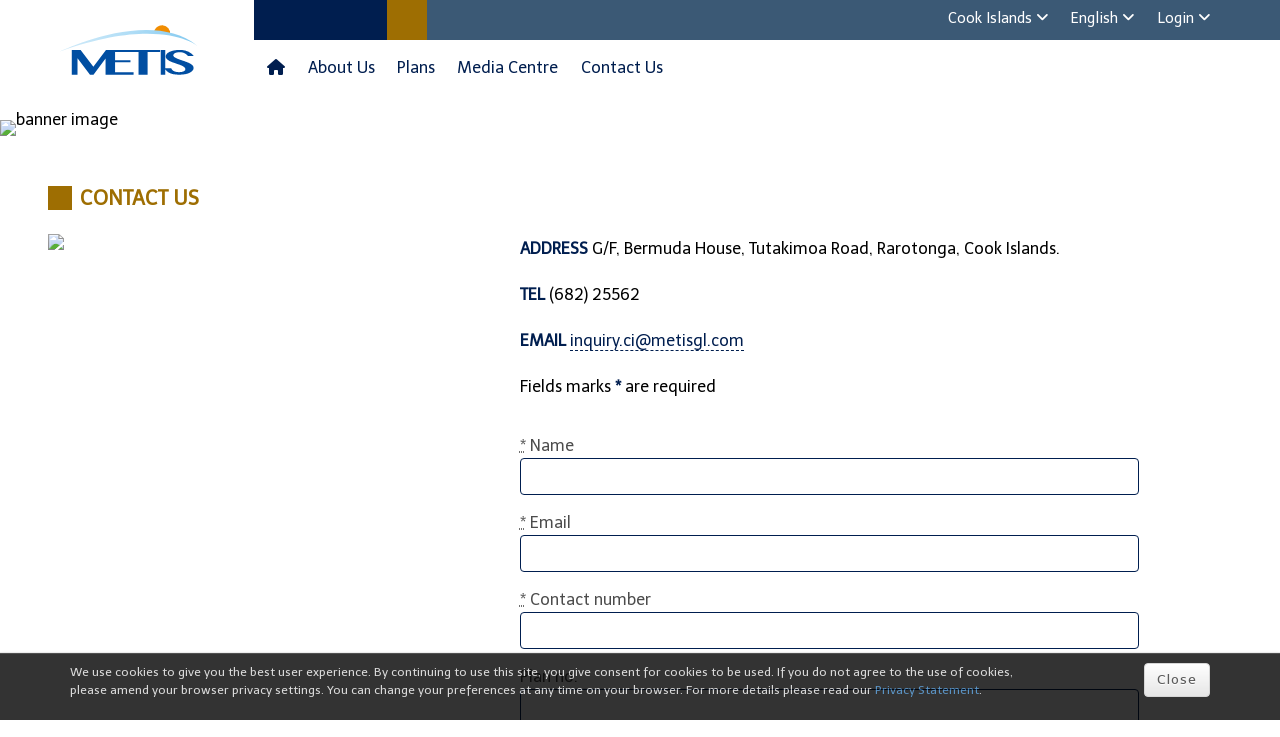

--- FILE ---
content_type: text/html; charset=utf-8
request_url: https://metisgl.co.ck/contact-us
body_size: 9209
content:
<!DOCTYPE html>
<html lang="en" class="tw-scroll-smooth">
<head>
  <!-- META SECTION -->
  <title>Metis CI</title>
  <meta http-equiv="Content-Type" content="text/html; charset=utf-8"/>
  <meta http-equiv="X-UA-Compatible" content="IE=edge"/>
  <meta content="width=device-width, initial-scale=1, maximum-scale=1, minimal-ui" name="viewport">
  <meta name="google-site-verification" content="Mpii4K0o31-6wU1jokiOinLXaRoyQCMDgqSXwp9G48A"/>
  <link rel="shortcut icon" href="/favicon.ico">
  <link rel="apple-touch-icon" href="/apple-touch-icon.png"/>
  <link rel="apple-touch-icon" sizes="57x57" href="/apple-touch-icon-57x57.png"/>
  <link rel="apple-touch-icon" sizes="72x72" href="/apple-touch-icon-72x72.png"/>
  <link rel="apple-touch-icon" sizes="76x76" href="/apple-touch-icon-76x76.png"/>
  <link rel="apple-touch-icon" sizes="114x114" href="/apple-touch-icon-114x114.png"/>
  <link rel="apple-touch-icon" sizes="120x120" href="/apple-touch-icon-120x120.png"/>
  <link rel="apple-touch-icon" sizes="144x144" href="/apple-touch-icon-144x144.png"/>
  <link rel="apple-touch-icon" sizes="152x152" href="/apple-touch-icon-152x152.png"/>
  <link rel="apple-touch-icon" sizes="180x180" href="/apple-touch-icon-180x180.png"/>
  <!-- END META SECTION -->
  <script src="/assets/themes/metis_hk/assets/js/jquery-1.12.1.min-7e91400839e414ea1ab3c08b3dc73243ad845a8f3afd934d5cc71030c56c9357.js"></script>
  <script src="/assets/themes/metis_hk/assets/js/jquery-ui-1.12.1.min-5ff91a748d442282fa64c11d131250aecd1f9d4a82b4796943fb40c3423228d8.js"></script>
  <script src="/assets/themes/metis_hk/assets/js/bootstrap-673573e214ab27db56a17d236e42c1ec65a17040045ee810429991ec1a530f76.js"></script>
  <script src="/assets/themes/metis_hk/assets/js/underscore-min-aa9b00eeba074ffc49e0322eac15535973c5c120be26d689ff4abc009b3287bd.js"></script>
  <script src="/assets/themes/metis_hk/assets/js/jquery.validate-fa28cf59643d1590094948dcfa04ab87ed2099238e776af5a4c22a2cc093fc6f.js"></script>
  <script src="/assets/themes/metis_hk/assets/js/jquery.validate-additional-methods-b60b235d0617cff8c3159eee5c8292469e22e37d1e709a6cae2934309abd453f.js"></script>
  <script src="/assets/themes/metis_hk/assets/js/toastr.min-42eeaf6b20ce516e9b33a7bb89d4b8494dd847db4ca6051a099d250cce17cb1e.js"></script>
  <script src="/assets/themes/metis_hk/assets/js/jquery.fancybox.min-73a839261a488327f366a8c857f54643f04499945930b6a0a72c2bf1c34e6bcd.js"></script>
  <script src="/assets/themes/metis_hk/assets/js/locale-2e9260516332ee32a45785495935400f1242def752fd1c01c711180173767c2c.js"></script>
  <script src="/assets/themes/metis_hk/assets/js/rrssb.min-d9fd19af793e977b1d7e7c55d7f71d9b6f3c80a7a94d8646b911df7cb8987594.js"></script>
  <script src="/assets/themes/metis_hk/assets/js/tailwind_config-4c40df44c41824a6aa7f25cedecd312b1126af8821b383b3f06b0ee3739a704f.js"></script>
  <script src="/assets/themes/metis_hk/assets/js/alphine-5d096d368b8451ed5564393e9e2c4d8d2643147f65c8a48188aec18e94c1fb4b.js"></script>
  <script src="/assets/themes/metis_hk/assets/js/popper.min-a92b14fe91ff6c4909c2665ce8a23664459975e2e0717517366c2e39adc7aebd.js"></script>
  <script src="/assets/themes/metis_hk/assets/js/tippy-bundle.umd.min-b6c18fdd0bf0ddebb711c23eff6e7fcc8b030fff1f34fcadc1abe079bf6d4901.js"></script>
  <script src="/assets/themes/metis_hk/assets/js/swiper-bundle.min-546af3a3c76ecb765044d42d8b440880a3b3756ccd4caebe6de53efec0d976f3.js"></script>
  <script src="/assets/themes/metis_hk/assets/js/swiper-element-bundle.min-fa0e15caa82124d55917dc29361c4af1d86a34f12f3c650e9b7e84dc9afb3f6d.js"></script>
  <script src="/assets/themes/metis_hk/assets/js/iconify.min-f82e208a0e778cf2ac49a5a072136f158b28b373168e32545329dcc31877b146.js"></script>

  <link rel="stylesheet" media="screen" href="/assets/themes/metis_hk/assets/css/all-e53ec898a3c71214a2199f9fcae87418b3ed4fa095a5026e3afd28b6788266a5.css" />
  <link rel="stylesheet" media="screen" href="/assets/themes/metis_hk/assets/css/jquery.fancybox.min-baa2b3c7c797439c268832686ebf6f0cd754274a2a46c392c605893ed0c9e0fa.css" />
  <link rel="stylesheet" media="screen" href="/assets/themes/metis_hk/assets/css/toastr.min-5a50c38ff5c213f1a055998a51e98844304b55469dd653e1593b2bb790039c76.css" />
  <link rel="stylesheet" media="screen" href="/assets/themes/metis_hk/assets/css/styles-1835d305301ce992a6c11789c816cb69e19e3f52fff6ad8ad9641ca95213c5b2.css" />
  <link rel="stylesheet" media="screen" href="/assets/themes/metis_hk/assets/css/asset_portfolio_en-5e26967ed064a4a820360e4560174d7761165f3a6b9cf52a1e9880f8cbb70559.css" />
  <link rel="stylesheet" media="screen" href="/assets/themes/metis_hk/assets/css/jquery-ui-1.12.1.min-ff89090868f51a82cce128b5b74f6f607032248840ebc29e2569e8ad64e6143c.css" />
  <link rel="stylesheet" media="screen" href="/assets/themes/metis_hk/assets/css/swiper-bundle.min-a798b1ed4fb8d5bb43111d6ef3d340268bb83bdb500974dd4c36b4fe42ce65cc.css" />
  <link rel="stylesheet" href="https://cdnjs.cloudflare.com/ajax/libs/font-awesome/6.5.1/css/all.min.css"  crossorigin="anonymous" referrerpolicy="no-referrer" />
  <link href="https://fonts.googleapis.com/css2?family=Noto+Sans+JP:wght@100;400;500;700&family=Telex&display=swap" rel="stylesheet">
  <!-- Google Tag Manager -->
  <script>(function (w, d, s, l, i) {
    w[l] = w[l] || [];
    w[l].push({
      'gtm.start':
        new Date().getTime(), event: 'gtm.js'
    });
    var f = d.getElementsByTagName(s)[0],
      j = d.createElement(s), dl = l != 'dataLayer' ? '&l=' + l : '';
    j.async = true;
    j.src =
      'https://www.googletagmanager.com/gtm.js?id=' + i + dl;
    f.parentNode.insertBefore(j, f);
  })(window, document, 'script', 'dataLayer', 'GTM-TW2ZVJ3');</script>
  <!-- End Google Tag Manager -->

  <script type="text/javascript" charset="utf-8">
    (function (i, s, o, g, r, a, m) {
      i['GoogleAnalyticsObject'] = r;
      i[r] = i[r] || function () {
        (i[r].q = i[r].q || []).push(arguments)
      }, i[r].l = 1 * new Date();
      a = s.createElement(o),
        m = s.getElementsByTagName(o)[0];
      a.async = 1;
      a.src = g;
      m.parentNode.insertBefore(a, m)
    })(window, document, 'script', 'https://www.google-analytics.com/analytics.js', 'ga');

    ga('create', 'UA-89019212-1', 'auto');
    ga('send', 'pageview');
  </script>

  <meta content="Metis" property="og:title">
  <meta content="Metis" property="og:site_name">
  <meta content="http://metisgl.co.ck/" property="og:url">
  <meta content="" property="og:image">
  <meta content="" property="og:description">
  <meta content="website" property="og:type">
  <meta content="" property="fb:admins">
  <script>
//<![CDATA[
window.gon={};
//]]>
</script>
  <script>
    // Configure Toastr options
    toastr.options = {
      "closeButton": true,
      "debug": false,
      "newestOnTop": false,
      "progressBar": false,
      "positionClass": "toast-top-center",
      "preventDuplicates": false,
      "onclick": null,
      "showDuration": "0",
      "hideDuration": "0",
      "timeOut": "0",
      "extendedTimeOut": "0",
      "showEasing": "swing",
      "hideEasing": "linear",
      "showMethod": "fadeIn",
      "hideMethod": "fadeOut"
    }
  </script>

  <meta name="csrf-param" content="authenticity_token" />
<meta name="csrf-token" content="jb4JF8CSuhnVYT9RxQp9iukDXAOHCTEdfNNpI3y7zrNgB3iukjK3ht8Mm2wLNkB3fSenH8aYAZ+OrVaj0JyNbw==" />
<title>Metis CI | Contact Us</title>
<link rel="icon" type="image/x-icon" href="/media/1/favicon.ico">
<meta name="description" content="CONTACT US ADDRESS G/F, Bermuda House, Tutakimoa Road, Rarotonga, Cook Islands. TEL (682) 25562 EMAIL inquiry.ci@metisgl.co...">
<link rel="alternate" type="application/rss+xml" href="https://metisgl.co.ck/rss">
<link rel="alternate" href="https://metisgl.co.ck/" hreflang="en">
<link rel="alternate" href="https://metisgl.co.ck/zh-TW" hreflang="zh-TW">
<link rel="alternate" href="https://metisgl.co.ck/ja" hreflang="ja">
<meta property="og:title" content="Metis CI | Contact Us">
<meta property="og:description" content="   CONTACT US    ADDRESS G/F, Bermuda House, Tutakimoa Road, Rarotonga, Cook Islands. TEL (682) 25562 EMAIL inquiry.ci@metisgl.co...">
<meta property="og:type" content="website">
<meta property="og:url" content="https://metisgl.co.ck/contact-us">
<meta property="og:image" content="https://metisgl.co.ck/assets/camaleon_cms/image-not-found-4a963b95bf081c3ea02923dceaeb3f8085e1a654fc54840aac61a57a60903fef.png">
<meta name="twitter:card" content="summary">
<meta name="twitter:title" content="Metis CI | Contact Us">
<meta name="twitter:description" content="   CONTACT US    ADDRESS G/F, Bermuda House, Tutakimoa Road, Rarotonga, Cook Islands. TEL (682) 25562 EMAIL inquiry.ci@metisgl.co...">
<meta name="twitter:url" content="https://metisgl.co.ck/contact-us">
<meta name="twitter:image" content="https://metisgl.co.ck/assets/camaleon_cms/image-not-found-4a963b95bf081c3ea02923dceaeb3f8085e1a654fc54840aac61a57a60903fef.png">
<meta name="twitter:domain" content="metisgl.co.ck">
<meta name="image" content="https://metisgl.co.ck/assets/camaleon_cms/image-not-found-4a963b95bf081c3ea02923dceaeb3f8085e1a654fc54840aac61a57a60903fef.png">
<meta name="url" content="https://metisgl.co.ck/contact-us">
<script>var ROOT_URL = 'https://metisgl.co.ck/'; var LANGUAGE = 'en'; </script>



</head>
<body>
<!-- Google Tag Manager (noscript) -->
<noscript>
  <iframe src="https://www.googletagmanager.com/ns.html?id=GTM-TW2ZVJ3"
          height="0" width="0" style="display:none;visibility:hidden"></iframe>
</noscript>
<!-- End Google Tag Manager (noscript) -->

<!-- container -->
<!-- nav -->
<div class="header">
  <div class="nav-header sticky">
    <h1 class="logo">
      <a href="https://www.metisgl.com"></a>
    </h1>
    <h2 class="home tw-hidden md:tw-visible">
      <a href="/welcome?cama_set_language=en"><i lang='' class="fa fa-home"></i></a>
    </h2>
    <div class="tw-block md:tw-hidden tw-h-full tw-flex tw-items-center tw-justify-end tw-mr-5 tw-gap-x-4">
      <i class="fa-solid fa-user tw-text-2xl tw-text-gold nav-user-button"></i>
      <i class="fa-solid fa-bars tw-text-3xl tw-text-gold nav-menu-button"></i>
    </div>
  </div>

  <div class="tw-block md:tw-hidden">
    <div class="tw-py-1 dropdown-user-menu tw-hidden" role="none">
      <div class="function">
        <ul class="main_nav login nav-login">
  <li class="dropdown current">
    <ul class="dropdown-menu level-1">
        <li style="text-align: center; line-height: 1.5rem;">
          <a href="https://metisgl.co.ck/nerv/en/web/producers/sign_in">Advisor Login</a>
        </li>
        <li style="text-align: center; line-height: 1.5rem;">
          <a href="https://metisgl.co.ck/nerv/en/web/clients/landing">Client Login</a>
        </li>
    </ul>
  </li>
</ul>

      </div>
    </div>
  </div>
  <nav class="nav-item">
    <div class="function">
      <div class="color-blocks">
        <div class="major-block"></div>
        <div class="minor-block"></div>
      </div>
      <div class="tw-hidden md:tw-block">
        <ul class="main_nav login nav-login">
  <li class="dropdown current">
      <a target="_self" href="#" class="is_parent menu_link tw-text-white" data-toggle="dropdown">
        Login
      </a>
    <ul class="dropdown-menu level-1" style="">
        <li style="text-align: center; line-height: 1.5rem;">
          <a href="https://metisgl.co.ck/nerv/en/web/producers/sign_in">Advisor Login</a>
        </li>
        <li class="separator"><span class="separator">|</span></li>
        <li style="text-align: center; line-height: 1.5rem;">
          <a href="https://metisgl.co.ck/nerv/en/web/clients/landing">Client Login</a>
        </li>
    </ul>
  </li>
</ul>

        
<ul class="main_nav login nav-language">
  <li class="dropdown current">
    <a target="_self" href="#" class="is_parent menu_link tw-text-white" data-toggle="dropdown">
      English
    </a>
    <ul class="dropdown-menu level-1" style="">
        <li>
          <a class="menu-link" href="/change_language?locale=zh-TW&amp;url=%2Fzh-TW%2Fcontact-us%3F">中文</a>
        </li>
    </ul>
  </li>
</ul>

        <ul class="main_nav login nav-country">
  <li class="dropdown  current">
    <a target="_self" href="#" class="is_parent menu_link tw-text-white" data-toggle="dropdown">
        Cook Islands
    </a>
    <ul class="dropdown-menu level-1">
        <li>
          <a target="_self" href="https://metisgl.com.hk//welcome?cama_set_language=en" class=" menu_link">
              Hong Kong
          </a>
        </li>
    </ul>
  </li>
</ul>

      </div>
    </div>
    <div class="menu-section tw-my-2">
      <a class="tw-block md:tw-hidden tw-mt-4 tw-ml-8"><i class="fa-solid fa-xmark tw-text-2xl tw-text-white close-button"></i></a>
      <div id='hk-nav'><ul class='main_nav nav navbar-nav' id=''><li class='home'><a href='/welcome?cama_set_language=en'><i lang= '' class='fa fa-home'></i></a></li><li class='menu-item '> <a target='_self' href='/home' class=' menu_link' >Home</a> </li><li class='menu-item dropdown '> <a target='_self' href='#' class=' is_parent menu_link' data-toggle='dropdown' >About Us</a> <ul class='dropdown-menu level-1'><li class='menu-item '> <a target='_self' href='/metis-global-group' class=' menu_link' >Metis Global Group</a> </li><li class='menu-item '> <a target='_self' href='/about-us' class=' menu_link' >Metis CI</a> </li><li class='menu-item '> <a target='_self' href='/awards' class=' menu_link' >Awards</a> </li><li class='menu-item '> <a target='_self' href='/csr' class=' menu_link' >CSR</a> </li></ul> </li><li class='menu-item dropdown '> <a target='_self' href='#' class=' is_parent menu_link' data-toggle='dropdown' >Plans</a> <ul class='dropdown-menu level-1'><li class='menu-item '> <a target='_self' href='/plan' class=' menu_link' >Plans</a> </li><li class='menu-item '> <a target='_self' href='/qa' class=' menu_link' >Q&A</a> </li></ul> </li><li class='menu-item dropdown '> <a target='_self' href='#' class=' is_parent menu_link' data-toggle='dropdown' >Media Centre</a> <ul class='dropdown-menu level-1'><li class='menu-item '> <a target='_self' href='/press' class=' menu_link' >Newsroom</a> </li><li style='display: none !important;' class='menu-item '> <a target='_self' href='/announcements' class=' menu_link' >Announcements</a> </li><li style='display: none !important;' class='menu-item '> <a target='_self' href='/promotions' class=' menu_link' >Promotions</a> </li><li style='display: none !important;' class='menu-item '> <a target='_self' href='/market' class=' menu_link' >Market Insights</a> </li></ul> </li><li class='menu-item current-menu-item '> <a target='_self' href='/contact-us' class='current-link menu_link' >Contact Us</a> </li></ul></div>
      <hr class="tw-bg-gold tw-my-8 !tw-w-[90%] !tw-h-px !tw-border-t-0 md:tw-hidden "/>
      <div class="tw-block md:tw-hidden">
        
<ul class="main_nav login nav-language">
  <div x-data="{ open: false }" x-on:click.outside="open = false">
    <a x-on:click="open = !open" class="tw-bg-[#001e4f] tw-ml-[15px] tw-mt-2 tw-text-[20px]">
      English
      <i x-bind:class="open ? 'fa-solid fa-caret-up' : 'fa-solid fa-caret-down'"></i>
    </a>
    <ul x-show="open" class="tw-mt-2">
        <li>
          <a class="tw-px-4 tw-py-2 tw-ml-[20px] tw-text-left tw-text-[18px]" href="/change_language?locale=en&amp;url=%2Fen%2Fcontact-us%3F">English</a>
            <i class="fa-sharp fa-solid fa-check"></i>
        </li>
        <li>
          <a class="tw-px-4 tw-py-2 tw-ml-[20px] tw-text-left tw-text-[18px]" href="/change_language?locale=zh-TW&amp;url=%2Fzh-TW%2Fcontact-us%3F">中文</a>
        </li>
    </ul>
  </div>
</ul>

        <ul class="main_nav login nav-country tw-mt-3">
  <div x-data="{ open: false }" x-on:click.outside="open = false">
    <a x-on:click="open = !open" class="tw-bg-[#001e4f] tw-ml-[15px] tw-mt-2 tw-text-[20px]">
      Cook Islands
      <i x-bind:class="open ? 'fa-solid fa-caret-up' : 'fa-solid fa-caret-down'"></i>
    </a>
    <ul x-show="open" x-transition.opacity class="tw-mt-2">
        <li>
          <a target="_self" href="https://metisgl.com.hk//welcome?cama_set_language=en" class="tw-px-4 tw-py-2 tw-ml-[20px] tw-text-left tw-text-[18px]">
              Hong Kong
          </a>
        </li>
        <li>
          <a target="_self" href="https://metisgl.co.ck//welcome?cama_set_language=en" class="tw-px-4 tw-py-2 tw-ml-[20px] tw-text-left tw-text-[18px]">
              Cook Islands
              <i class="tw-ml-[15px] fa-sharp fa-solid fa-check"></i>
          </a>
        </li>
    </ul>
  </div>
</ul>

      </div>
    </div>
  </nav>
</div>

<!-- ./nav -->
<div class="main-content">
  <input type="hidden" class="locale_input" value="en">
    <div class="page-main-photo"><picture>
  <source media="(max-width: 490px)" srcset="/media/1/banner/contact_main_mobile.jpg">
  <source media="(min-width: 491px)" srcset="/media/1/banner/contact_main.jpg">
  <img src="/media/1/banner/contact_main.jpg" alt="banner image" style="max-height: 700px;">
</picture>
</div>
<div class="container contact-us">
<div class="page-wrap wrap-box">
<h2 class="page-main-title">CONTACT US</h2>
<div class="content-wrap-2">
<div class="content">
<article class="contact-info">
<p><strong>ADDRESS</strong> G/F, Bermuda House, Tutakimoa Road, Rarotonga, Cook Islands.</p>
<p><strong>TEL</strong> (682) 25562</p>
<p><strong>EMAIL</strong> <a href="mailto:inquiry.ci@MetisGL.com">inquiry.ci@metisgl.com</a></p>
<p><span style="color: #000000;">Fields marks <strong>*</strong> are required</span></p>
</article>
<p><form action="/contacts" accept-charset="UTF-8" method="post"><input name="utf8" type="hidden" value="&#x2713;" /><input type="hidden" name="authenticity_token" value="9rcb3/2f3xpYMjVyI7UR2vAnxUpcJxGlXHqsbSn8dcIbDmpmrz/ShVJfkU/tiSwnZAM+Vh22ISeuBJPthds2Hg==" />
  <div class="form-wrap">
    <div class="form-box">
      <div class="form-group">
        <label class="required">
          <abbr title="required">*</abbr>
          Name
        </label>
        <div><input id="c2" type="text" value="" name="contact[name]" class="form-control" required></div>
      </div>
    </div>
    <div class="form-box">
      <div class="form-group">
        <label class="required">
          <abbr title="required">*</abbr>
          Email
        </label>
        <div><input id="c3" type="email" value="" name="contact[email]" class="form-control" required></div>
      </div>
    </div>
    <div class="form-box">
      <div class="form-group">
        <label class="required">
          <abbr title="required">*</abbr>
          Contact number
        </label>
        <div><input id="c4" type="text" value="" name="contact[number]" class="form-control" required></div>
      </div>
    </div>
    <div class="form-box">
      <div class="form-group">
        <label>
          Plan no.
        </label>
        <div><input id="c5" type="text" value="" name="contact[plan]" class="form-control"></div>
      </div>
    </div>
    <div class="form-box">
      <div class="form-group">
        <label class="required">
          <abbr title="required">*</abbr>
          Message
        </label>
        <div>
          <textarea id="c6" name="contact[message]" maxlength="500" class="form-control" required></textarea>
        </div>
      </div>
    </div>
    <div class="form-box">
      <p class="mt15 tw-text-[#C00000]">Please make sure you have checked the box below before submitting. If reCAPTCHA verification is not completed, you will need to fill in the form and submit again.</p>
      <script src="https://www.recaptcha.net/recaptcha/api.js?hl=en" async defer ></script>
<div data-sitekey="6LfN0XQpAAAAABzXCRjJ2sYt8m5JHJHqezO0XnRC" class="g-recaptcha "></div>
          <noscript>
            <div>
              <div style="width: 302px; height: 422px; position: relative;">
                <div style="width: 302px; height: 422px; position: absolute;">
                  <iframe
                    src="https://www.recaptcha.net/recaptcha/api.js?hl=en/fallback?k=6LfN0XQpAAAAABzXCRjJ2sYt8m5JHJHqezO0XnRC"
                    name="ReCAPTCHA"
                    style="width: 302px; height: 422px; border-style: none; border: 0; overflow: hidden;">
                  </iframe>
                </div>
              </div>
              <div style="width: 300px; height: 60px; border-style: none;
                bottom: 12px; left: 25px; margin: 0px; padding: 0px; right: 25px;
                background: #f9f9f9; border: 1px solid #c1c1c1; border-radius: 3px;">
                <textarea id="g-recaptcha-response" name="g-recaptcha-response"
                  class="g-recaptcha-response"
                  style="width: 250px; height: 40px; border: 1px solid #c1c1c1;
                  margin: 10px 25px; padding: 0px; resize: none;">
                </textarea>
              </div>
            </div>
          </noscript>

      <input class="mt15" type="submit" value="Send Message">
    </div>
  </div>
</form></p>
<div class="bootstrap-iso inquiry">
<div style="margin-top: 2rem;"><a href="https://metisgl.co.ck/nerv/web/inquiry/eva/kr/new" class="btn btn-sq-lg" target="_blank" rel="noopener">Inquiry<br />for<br />Application</a></div>
</div>
</div>
<div class="photo-left hidden-height"><img src="/media/1/banner/contact_us_1.jpg" width="234" height="562" /></div>
</div>
</div>
</div>

  <a href="#" class="back-to-top">Back to Top</a>
</div>
<!-- footer -->
<div class="footer">
  <div class="container">
    <div class="page-wrap wrap-box !tw-mb-0 ">
      <div class="tw-flex tw-flex-col-reverse tw-text-center md:tw-flex-row tw-items-center tw-px-0 md:tw-pl-2 md:tw-pr-4">
        <div class="copyright tw-mx-auto items-center tw-w-full md:tw-w-1/2 tw-mt-10 md:tw-mt-0 tw-text-xs tw-text-left">
          <div>
  <p>
    <a href="https://metisgl.co.ck/en/disclaimer" style="text-decoration: underline; color: grey; font-size: 1.1em;" target="_blank">
      Disclaimer
    </a>
    <span style="margin-left: 5px; margin-right: 5px;"></span>
    <a href="https://metisgl.co.ck/en/privacy-statement" style="text-decoration: underline; color: grey; font-size: 1.1em;" target="_blank">
      Privacy Statement
    </a>
  </p>
</div>

          <p>Plans referred to in this website are not authorized by the Securities and Futures Commission of Hong Kong and should not be distributed or sold to the member of the public in Hong Kong.</p>
          <p>The English version takes precedence in case of any discrepancies among languages on this website.</p>
          <p>This site is best viewed by Google Chrome, Firefox, Safari, or Internet Explorer 11 or above.</p>
          <p>Copyright 2026 Metis Global (Cook Islands) Limited. All Rights
            Reserved.</p>
        </div>
        <div class="tw-flex tw-flex-col md:tw-flex-row tw-w-full md:tw-w-1/2 tw-justify-between md:tw-justify-end tw-items-center md:tw-space-x-12 tw-space-y-6 md:tw-space-y-0">
          <div class="logo tw-w-40 tw-flex-col-reverse">
            <img src="/images/IFA_Sector_Trustee_Service.png" class="tw-w-full" alt="Image" />
          </div>
          <div class="logo tw-w-20">
            <img src="/images/IPPF_Logo_426_CMYK_2025.png" class="tw-w-full" alt="Image" />
          </div>
        </div>
      </div>
      </div>
    </div>
  </div>
</div>

<!-- Cookie consent -->
<div class="bootstrap-iso">
  <div id="cookie_directive_container" class="container" style="display: none;">
    <nav class="navbar navbar-default navbar-fixed-bottom" style="background: black; padding-top: 10px; padding-bottom: 5px; opacity: 0.8;">

      <div class="container">
        <div class="row">
          <div class="col-md-10 col-lg-10">
            <p class="credit" style="font-size: 12px; color: lightgrey; line-height: 1.5em;">
              We use cookies to give you the best user experience.
              By continuing to use this site, you give consent for cookies to be used.
              If you do not agree to the use of cookies, please amend your browser privacy settings.
              You can change your preferences at any time on your browser.
              For more details please read our
              <a href='https://metisgl.co.ck/privacy-statement' target='_blank'>Privacy Statement</a>.
            </p>
          </div>
          <div class="col-md-2 col-lg-2">
            <a id="cookie_accept" href="#" class="btn btn-default pull-right">Close</a>
          </div>
        </div>
      </div>
    </nav>
  </div>
</div>

<script type="text/javascript" charset="utf-8">
  jQuery(function ($) {

    checkCookie_eu();

    function checkCookie_eu() {
      let consent = getCookie_eu("cookies_consent");
      if (consent == null || consent === "" || consent === undefined) {
        // show notification bar
        $('#cookie_directive_container').show();
      }
    }

    function setCookie_eu(cookie_name, value, exp_days) {
      let exp_date = new Date();
      exp_date.setDate(exp_date.getDate() + exp_days);
      let c_value = escape(value) + ((exp_days == null) ? "" : "; expires=" + exp_date.toUTCString());
      document.cookie = cookie_name + "=" + c_value + "; path=/";

      $('#cookie_directive_container').hide('slow');
    }

    function getCookie_eu(cookie_name) {
      let i, x, y, cookies = document.cookie.split(";");
      for (i = 0; i < cookies.length; i++) {
        x = cookies[i].substr(0, cookies[i].indexOf("="));
        y = cookies[i].substr(cookies[i].indexOf("=") + 1);
        x = x.replace(/^\s+|\s+$/g, "");
        if (x === cookie_name) {
          return unescape(y);
        }
      }
    }

    $("#cookie_accept").click(function () {
      setCookie_eu("cookies_consent", 1, 30);
    });
  });
</script>


<!-- ./footer -->

<script src="/assets/themes/metis_hk/assets/js/main-4d22d23ea355316684ac72d619b937094405d18978004cd7e372b002fbf1deb3.js"></script>
<script src="/assets/themes/metis_hk/assets/js/select2-03172ec4abe0e447b8b5d982a3e3594d5f0c647234966b27f584f3e84616d2d5.js"></script>
<script src="/assets/themes/metis_hk/assets/js/jquery.tablesorter.combined-e84fb92ac86d98aee3f91be11a3ee2044e37d7a5a3186105f7db8881032e16b8.js"></script>
<script src="/assets/themes/metis_hk/assets/js/jquery.tablesorter.widgets-8d6ee20b0661f522e7b056642f86cbdebca2bf0d61b8ea5106f639ec6b6c8d01.js"></script>
<script src="/assets/themes/metis_hk/assets/js/widget-filter-formatter-select2-8a8502d00d03752ad2627b555c21db4e7e34938948bbbe16e725a16769f3a8bf.js"></script>
<script src="/assets/themes/metis_hk/assets/js/asset_portfolio-1dbf283ee37bb8b02228818081a7156671a8eb2f8b18b52cb8f3e030cf3ee40f.js"></script>
<!--[if lt IE 9]><script src="/assets/themes/metis_hk/assets/js/html5shiv-ae67621a14f42db287174a86647f920b5fd1437200c565c22c06a3c3e6e24c65.js"></script></script><![endif]-->
<!--<link rel="stylesheet" href="https://cdnjs.cloudflare.com/ajax/libs/toastr.js/latest/css/toastr.min.css" />-->


</body>
</html>


--- FILE ---
content_type: text/css
request_url: https://metisgl.co.ck/assets/themes/metis_hk/assets/css/all-e53ec898a3c71214a2199f9fcae87418b3ed4fa095a5026e3afd28b6788266a5.css
body_size: 8854
content:
a,abbr,acronym,address,applet,article,aside,audio,b,big,blockquote,body,canvas,caption,center,cite,code,dd,del,details,dfn,div,dl,dt,em,embed,fieldset,figcaption,figure,footer,form,h1,h2,h3,h4,h5,h6,header,hgroup,html,i,iframe,img,ins,kbd,label,legend,li,mark,menu,nav,object,ol,output,p,pre,q,ruby,s,samp,section,small,span,strike,strong,sub,summary,sup,table,tbody,td,tfoot,th,thead,time,tr,tt,u,ul,var,video{margin:0;padding:0;border:0;font:inherit;font-size:100%;vertical-align:baseline}html{line-height:1}ol,ul{list-style:none}table{border-collapse:collapse;border-spacing:0}caption,td,th{text-align:left;font-weight:400;vertical-align:middle}blockquote,q{quotes:none}blockquote:after,blockquote:before,q:after,q:before{content:"";content:none}a img{border:none}article,aside,details,figcaption,figure,footer,header,hgroup,menu,nav,section,summary{display:block}* html{font-size:100%}html{font-size:16px;line-height:24px}@font-face{font-family:'HelveticaNeue Light';src:url(../font/HelveticaNeue-Light.eot);src:url(../font/HelveticaNeue-Light.eot?#iefix) format("embedded-opentype"),url(../font/HelveticaNeue-Light.woff) format("woff"),url(../font/HelveticaNeue-Light.ttf) format("truetype"),url(../font/HelveticaNeue-Light.svg) format("svg");font-style:normal}@font-face{font-family:'HelveticaNeue Light Italic';src:url(../font/HelveticaNeue-LightItalic.eot);src:url(../font/HelveticaNeue-LightItalic.eot?#iefix) format("embedded-opentype"),url(../font/HelveticaNeue-LightItalic.woff) format("woff"),url(../font/HelveticaNeue-LightItalic.ttf) format("truetype"),url(../font/HelveticaNeue-LightItalic.svg) format("svg");font-style:italic}@font-face{font-family:'HelveticaNeue Bold';src:url(../font/HelveticaNeue-Bold.eot);src:url(../font/HelveticaNeue-Bold.eot?#iefix) format("embedded-opentype"),url(../font/HelveticaNeue-Bold.woff) format("woff"),url(../font/HelveticaNeue-Bold.ttf) format("truetype"),url(../font/HelveticaNeue-Bold.svg) format("svg");font-style:normal;font-weight:700}@font-face{font-family:'HelveticaNeue Bold Italic';src:url(../font/HelveticaNeue-BoldItalic.eot);src:url(../font/HelveticaNeue-BoldItalic.eot?#iefix) format("embedded-opentype"),url(../font/HelveticaNeue-BoldItalic.woff) format("woff"),url(../font/HelveticaNeue-BoldItalic.ttf) format("truetype"),url(../font/HelveticaNeue-BoldItalic.svg) format("svg");font-style:italic;font-weight:700}@font-face{font-family:FontAwesome;src:url(../font/fontawesome-webfont.eot?v=4.3.0);src:url(../font/fontawesome-webfont.eot?#iefix?v=4.3.0) format("embedded-opentype"),url(../font/fontawesome-webfont.woff2?v=4.3.0) format("woff2"),url(../font/fontawesome-webfont.woff?v=4.3.0) format("woff"),url(../font/fontawesome-webfont.ttf?v=4.3.0) format("truetype"),url(../font/fontawesome-webfont.svg?v=4.3.0#fontawesomeregular) format("svg");font-weight:400;font-style:normal}@font-face{font-family:Telex;font-style:normal;font-weight:400;src:local("Telex Regular"),local("Telex-Regular"),url(https://fonts.gstatic.com/s/telex/v5/VgqCONAetEDTVWMdUoLkF4DGDUGfDkXyfkzVDelzfFk.woff2) format("woff2");unicode-range:U+0100-024F,U+1E00-1EFF,U+20A0-20AB,U+20AD-20CF,U+2C60-2C7F,U+A720-A7FF}@font-face{font-family:Telex;font-style:normal;font-weight:400;src:local("Telex Regular"),local("Telex-Regular"),url(https://fonts.gstatic.com/s/telex/v5/yW5xjU7g_M4uGcfkhVTIhKCWcynf_cDxXwCLxiixG1c.woff2) format("woff2");unicode-range:U+0000-00FF,U+0131,U+0152-0153,U+02C6,U+02DA,U+02DC,U+2000-206F,U+2074,U+20AC,U+2212,U+2215}.fa{display:inline-block;font:normal normal normal 14px/1 FontAwesome;font-size:inherit;text-rendering:auto;-webkit-font-smoothing:antialiased;-moz-osx-font-smoothing:grayscale;transform:translate(0, 0)}i.fa{color:#001e4f}.fa-facebook:before{content:""}.fa-instagram:before{content:""}.fa-google-plus:before{content:""}.fa-twitter:before{content:""}.fa-weixin:before{content:""}.fa-linkedin:before{content:""}.fa-youtube:before{content:""}.fa-flickr:before{content:""}.fa-search:before{content:""}.fa-envelope-o:before{content:""}.fa-location-arrow:before{content:""}.fa-play-circle:before{content:""}.fa-heart:before{content:""}.fa-home:before{content:""}.fa-file-pdf-o:before{content:""}.fa-file-text-o:before{content:""}.fa-download:before{content:""}.fa-chevron-down:before{content:""}.fa-chevron-right:before{content:""}.fa-chevron-circle-down:before{content:""}.fa-chevron-circle-left:before{content:""}.fa-chevron-circle-right:before{content:""}.fa-angle-down:before{content:""}body{font-family:Telex, "Microsoft JhengHei", "Lantinghei SC", PingFangTC-Light, STHeitiTC-Light, Arial, sans-serif;font-weight:400;-webkit-text-size-adjust:none;-webkit-font-smoothing:antialiased;-moz-font-smoothing:antialiased;text-rendering:optimizeLegibility;overflow-x:hidden}::selection{background-color:#001e4f;color:#fff}h1,h2,h3,h4,h5,h6{margin:0;padding:0;border:0;display:inline-block;line-height:1;word-wrap:break-word;color:#001e4f}h1{font-size:24px;line-height:26px}h2{font-size:22px;line-height:24px}h3{font-size:20px;line-height:22px}h4{font-size:18px;line-height:20px}h5{font-size:16px;line-height:18px}h6{font-size:14px;line-height:16px}@media (min-width: 768px){h1{font-size:24px;line-height:26px}h2{font-size:22px;line-height:24px}h3{font-size:20px;line-height:22px}h4{font-size:18px;line-height:20px}h5{font-size:16px;line-height:18px}h6{font-size:15px;line-height:16px}}a{display:inline-block;cursor:pointer;line-height:1;text-decoration:none;-webkit-transition:.3s;-moz-transition:.3s;-o-transition:.3s;transition:0.3s}a:hover{text-decoration:none;opacity:0.5}a img{width:100%}.bold{font-weight:700}.normal{font-weight:400}.main-content{margin-top:120px}h1.logo{display:block;width:100%;height:100%;background-image:url(../images/logo.png);text-indent:-119988px;overflow:hidden;text-align:left;background-repeat:no-repeat;background-position:center;background-size:80% 80%;cursor:pointer}h1.logo:hover{opacity:0.7}h1.logo a{display:block;width:100%;height:100%;border-bottom:none}h1.logo a:hover{border-bottom:none}.photo,.picture,.thumbnail{display:block;line-height:0;background-color:rgba(158,110,2,0.5);border:none}.photo img,.picture img,.thumbnail img{width:100%;height:auto}.photo.lazy,.picture.lazy,.thumbnail.lazy{opacity:0}.photo.in,.picture.in,.thumbnail.in{opacity:1;-webkit-transition:opacity 1.5s;-moz-transition:opacity 1.5s;-o-transition:opacity 1.5s;transition:opacity 1.5s}img{width:100%;height:auto}img.lazy{opacity:0;-webkit-transition:opacity 1.5s;-moz-transition:opacity 1.5s;-o-transition:opacity 1.5s;transition:opacity 1.5s}img.in{opacity:1}table{width:100%}table thead th{padding:.5rem .75rem;font-size:.8rem;font-weight:700;color:#fff;background-color:#001e4f;border-top:1px solid #fff;border-right:1px solid #fff}table tbody tr td{font-size:.8rem;padding:.5rem .75rem;text-align:center;color:rgba(0,0,0,0.9)}table tbody tr td a{color:rgba(0,0,0,0.9)}.article-read-more-content a{color:rgba(0,0,0,0.9)}.news table tbody tr td span{color:#9e6e02}table tbody tr td:first-child{text-align:left}table tbody tr:nth-child(even){background-color:rgba(0,0,0,0.1)}form .fa-search{color:#9e6e02;cursor:pointer}form input{padding:2px 0;-webkit-transition:.4s;-moz-transition:.4s;-o-transition:.4s;transition:.4s;display:block;width:100%;box-sizing:border-box;-webkit-appearance:none;-moz-appearance:none;appearance:none;border-radius:0;background-color:#fff}form input:focus{outline:0}form button,form input[type=date],form input[type=email],form input[type=number],form input[type=submit],form input[type=tel],form input[type=text],form input[type=time],form select{padding:.5rem;border-radius:4px;font-family:Telex, "Microsoft JhengHei", "Lantinghei SC", PingFangTC-Light, STHeitiTC-Light, Arial, sans-serif;font-size:1rem}form input[type=date],form input[type=email],form input[type=number],form input[type=tel],form input[type=text],form input[type=time],form select{width:100%;padding:.5rem;color:rgba(0,0,0,0.5);border:1px solid #001e4f;background-color:transparent}form input[type=date]:focus,form input[type=email]:focus,form input[type=number]:focus,form input[type=tel]:focus,form input[type=text]:focus,form input[type=time]:focus,form select:focus{color:rgba(0,0,0,0.7)}form button,form input[type=submit]{cursor:pointer;color:rgba(0,0,0,0.7);box-shadow:none;border:1px solid #9e6e02;border-radius:4px}.form-box.with_clear_btn button{border:0}form button:hover,form input[type=submit]:hover{opacity:0.5}form label{color:#9e6e02}form label .required{display:inline-block}form select{cursor:pointer;display:block;width:100%;box-sizing:border-box;-webkit-appearance:none;-moz-appearance:none;appearance:none;border-radius:0;background-color:#fff;background:url("data:image/svg+xml;utf8,<svg version='1.1' xmlns='http://www.w3.org/2000/svg' xmlns:xlink='http://www.w3.org/1999/xlink' width='20' height='20' viewBox='0 0 24 24'><path fill='#444' d='M7.406 7.828l4.594 4.594 4.594-4.594 1.406 1.406-6 6-6-6z'></path></svg>");background-repeat:no-repeat;background-position:right;-webkit-transition:.4s;-moz-transition:.4s;-o-transition:.4s;transition:0.4s}form select:focus{outline:0}form textarea{display:block;width:100%;height:250px;padding:.5rem;font-size:16px;color:rgba(0,0,0,0.5);border-radius:4px;border:1px solid #001e4f;box-sizing:border-box;-webkit-appearance:none;-moz-appearance:none;appearance:none;-webkit-transition:.4s;-moz-transition:.4s;-o-transition:.4s;transition:0.4s}form textarea:focus{color:rgba(0,0,0,0.7)}form .form-wrap{margin:0 1rem}form .form-wrap h5{color:#9e6e02;display:block}form .form-wrap .form-box{margin-bottom:1rem}form .form-wrap .form-box:after{content:"";display:table;clear:both}form .form-wrap .form-box.with_clear_btn{margin-top:2rem}form .form-wrap .form-box.with_clear_btn input[type=submit]{width:60%;margin-right:3%;float:left;clear:left}form .form-wrap .form-box.with_clear_btn button{width:37%;-webkit-transition:.4s;-moz-transition:.4s;-o-transition:.4s;transition:0.4s}form .form-wrap-2:after{content:"";display:table;clear:both}form .form-wrap-2 label{width:45.65217%;float:left;margin-right:8.69565%;display:inline;margin-right:-100%}form .form-wrap-2 label:nth-child(2n+1){margin-left:0;clear:left}form .form-wrap-2 label:nth-child(2n+2){margin-left:54.34783%;clear:none}hr{width:70%;margin:64px auto;border-top:3px solid rgba(0,0,0,0.1);border-left:none;border-right:none;border-bottom:none}.btn{display:block;margin:0 auto;padding:12px 36px;font-size:18px;font-weight:700;letter-spacing:1px;text-align:center;color:#fff;border-radius:25px;font-family:"helvetica neue condensed bold","Lantinghei SC",PingFangTC-Light,sans-serif}.btn.donate{display:block;width:180px;margin-top:64px;text-align:center}.btn:hover{opacity:1;-webkit-box-shadow:0 2px 20px -5px rgba(0,0,0,0.5);-moz-box-shadow:0 2px 20px -5px rgba(0,0,0,0.5);box-shadow:0 2px 20px -5px rgba(0,0,0,0.5)}.social-media li{display:inline-block}.social-media li a{width:30px;height:30px;border-radius:50%;border:1px solid #001e4f}.social-media li a i{display:block;text-align:center;line-height:2;-webkit-transition:.3s .3s;-moz-transition:.3s .3s;-o-transition:.3s .3s;transition:0.3s 0.3s}.social-media li a:hover{opacity:1;-webkit-box-shadow:inset 0 0 0 20px #001e4f;-moz-box-shadow:inset 0 0 0 20px #001e4f;box-shadow:inset 0 0 0 20px #001e4f}.social-media li a:hover i{color:#fff}.article,article{margin:0 1rem;overflow-y:hidden;color:rgba(0,0,0,0.9)}.article h1,.article h2,.article h3,.article h4,.article h5,.article h6,article h1,article h2,article h3,article h4,article h5,article h6{color:#001e4f}.article h6,article h6{font-weight:700}.article p,article p{overflow-x:hidden;margin-bottom:22px;line-height:30px;font-size:14px;text-align:justify}.article p:last-child,article p:last-child{margin-bottom:0}.article p a,article p a{border-bottom:1px dashed}.article strong,article strong{font-weight:600;color:#9e6e02}.article a,article a{display:inline;line-height:16px;color:#001e4f}.article ol,.article ul,article ol,article ul{margin:1.5rem 0;font-size:14px}.article ol:last-child,.article ul:last-child,article ol:last-child,article ul:last-child{margin:1.5rem 0 0 0}.article ol li,.article ul li,article ol li,article ul li{margin-left:1.5rem;list-style-type:disc}.article ol li,article ol li{list-style-type:decimal}.article blockquote,article blockquote{display:inline-block;width:100%;margin:12px 0;background-color:#fff}.article blockquote p,article blockquote p{margin-bottom:30px;padding-left:20px;font-weight:600;font-size:18px;-webkit-box-shadow:inset 10px 0 0 0 #9e6e02;-moz-box-shadow:inset 10px 0 0 0 #9e6e02;box-shadow:inset 10px 0 0 0 #9e6e02}.article blockquote strong,article blockquote strong{display:block;text-align:right;font-size:18px;font-family:"helvetica neue condensed bold","Lantinghei SC",PingFangTC-Light,sans-serif}.article blockquote strong:before,article blockquote strong:before{content:"";display:inline-block;vertical-align:middle;width:16px;height:2px;margin-right:8px;background-color:#9e6e02}@media (min-width: 768px){article p{overflow-x:initial;text-align:left}article blockquote p{font-size:20px}article blockquote strong{font-size:20px}article blockquote strong:before{height:3px}}.page-main-photo{margin-top:60px;line-height:0}.container.border-top{border-top:1rem solid #ccc}.container .page-wrap{margin:0 0 4.8rem 0}.container .page-wrap:after{content:"";display:table;clear:both}.container .page-wrap .page-title-wrap .read-more{float:right;margin:1rem 0 1.5rem 0;color:#9e6e02;border-bottom:1px dashed}.container .page-wrap h3,.container .page-wrap>h2{display:block;margin:1rem 0 1.5rem 0;font-size:1.2rem}.container .page-wrap h2.page-main-title{font-weight:700}.container .page-wrap h3.page-main-title{border-left:0.3rem solid rgba(0,0,0,0.7)}.container .page-wrap .page-main-title{margin:1rem 0 1.5rem 0;padding-left:.5rem;border-left:1.5rem solid #9e6e02;height:1.5rem}.container .page-wrap .page-sub-title{margin:1rem 0 1.5rem 0;padding:.5rem 1rem;background-color:#e5e5e5}.container .page-wrap h2.page-main-title{font-size:20px;color:#9e6e02;text-transform:uppercase}.container .page-wrap .col-main-title{display:block;clear:both;margin-bottom:1rem;padding-left:.5rem;border-left:0.3rem solid rgba(0,0,0,0.7)}.container .page-wrap>div:after{content:"";display:table;clear:both}.container .page-wrap .content-wrap-2 .inner-title-wrap{display:block;margin:0 1rem;font-weight:700;color:#001e4f}.container .page-wrap .content-wrap-2 .inner-title-wrap strong{margin:.6rem .3rem .6rem 0;padding:.3rem .75rem;font-weight:700;line-height:2;color:#fff;background-color:#9e6e02}.container .page-wrap .content-wrap-2 .content.content-border{border-left:10px solid #001e4f}.container .page-wrap .content-wrap-2 .content article li{margin:.5rem 1rem;color:#9e6e02}.container .page-wrap .content-wrap-2 .hidden-height{position:relative;height:40vh;overflow:hidden}.container .page-wrap .content-wrap-2 .hidden-height img{position:absolute;bottom:-50%}.container .page-wrap .content-wrap-3{display:block;width:100%}.container .page-wrap .content-wrap-3 .full-bg-cover-content{max-width:100%;background-size:cover;background-repeat:no-repeat;background-position:bottom}.container .page-wrap .content-wrap-3 .full-bg-cover-content .cover-wrap .cover-content{display:block;padding:10vh 0 40vh 0}@media (min-width: 59.28125em){.container .page-wrap .content-wrap-3 .full-bg-cover-content .cover-wrap .cover-content{max-width:67.75em;padding-left:1em;padding-right:1em;margin-left:auto;margin-right:auto}.container .page-wrap .content-wrap-3 .full-bg-cover-content .cover-wrap .cover-content:after{content:"";display:table;clear:both}}.container .page-wrap .content-wrap-3 .bg-photo,.container .page-wrap .content-wrap-3 .full-bg-photo{max-width:100%;padding:0;position:relative}.container .page-wrap .content-wrap-3 .bg-photo .photo,.container .page-wrap .content-wrap-3 .full-bg-photo .photo{top:0;width:100%;background-size:cover;background-repeat:no-repeat}.container .page-wrap .content-wrap-3 .bg-photo .cover-wrap,.container .page-wrap .content-wrap-3 .full-bg-photo .cover-wrap{display:block;position:absolute;top:0;bottom:0;left:0;right:0;margin:auto;z-index:9}.container .page-wrap .content-wrap-3 .bg-photo .cover-wrap .cover-content,.container .page-wrap .content-wrap-3 .full-bg-photo .cover-wrap .cover-content{display:block;margin-top:3rem;text-align:center}@media (min-width: 59.28125em){.container .page-wrap .content-wrap-3 .bg-photo .cover-wrap .cover-content,.container .page-wrap .content-wrap-3 .full-bg-photo .cover-wrap .cover-content{max-width:67.75em;padding-left:1em;padding-right:1em;margin-left:auto;margin-right:auto}.container .page-wrap .content-wrap-3 .bg-photo .cover-wrap .cover-content:after,.container .page-wrap .content-wrap-3 .full-bg-photo .cover-wrap .cover-content:after{content:"";display:table;clear:both}}.container .page-wrap .content-wrap-3 .bg-photo{max-width:74rem;margin:0 auto;position:relative}.container .page-wrap.download-wrap .download .col-box{margin-top:1.2rem}.container .page-wrap .download{margin:0 auto;padding:0 1rem}.container .page-wrap .download .col-box{border:1px solid rgba(0,0,0,0.3)}@media (min-width: 768px){.page-main-photo{margin-top:1.5rem}.container{margin-top:0}.container .page-wrap{display:block;overflow:hidden}.container .page-wrap:after{content:"";display:table;clear:both}.container .page-wrap.flex{display:flex}span.bold{color:#9e6e02}.container .page-wrap .page-main-title,.container .page-wrap .page-sub-title{width:19.02027%;float:left;margin-right:1.35135%;display:inline-block}.container .page-wrap .content-wrap-1{width:72.53378%;float:left;margin-right:1.35135%;display:inline-block;margin:3.6rem 0 0 0}.container .page-wrap .content-wrap-1{-webkit-box-sizing:border-box;-moz-box-sizing:border-box;box-sizing:border-box;flex:1 0 75%;width:75%;padding:3.6rem 0 0 0;margin-left:auto;margin-right:auto}.container .page-wrap .content-wrap-1 h5{color:#001e4f}.container .page-wrap .content-wrap-2{max-width:74em;margin-left:auto;margin-right:auto;clear:both}.container .page-wrap .content-wrap-2:after{content:"";display:table;clear:both}.container .page-wrap .content-wrap-2 .content{width:55%;display:inline-block}.container .page-wrap .content-wrap-2 .photo-left{float:left;margin-right:1.5%}.container .page-wrap .content-wrap-2 .photo-right{float:right;margin-left:1.5%}.container .page-wrap .content-wrap-2 [class^=photo]{width:37%;height:0;line-height:0;vertical-align:top}.container .page-wrap .content-wrap-2 .hidden-height{position:relative;height:auto;overflow:hidden}.container .page-wrap .content-wrap-2 .hidden-height img{position:static}.container .page-wrap .content-wrap-3 .content{width:100%;display:block}.container .page-wrap .content-wrap-3 .bg-photo .cover-wrap .cover-content,.container .page-wrap .content-wrap-3 .full-bg-photo .cover-wrap .cover-content{margin:3rem 1rem;text-align:left}.container .page-wrap.download-wrap .content-wrap-1{flex:1 0 35%;width:35%}.container .page-wrap.download-wrap .content-wrap-4{flex:1 0 60%;width:60%}.container .page-wrap.download-wrap .download{width:20%;margin-left:0}.container .page-wrap.download-wrap .download.col-top{margin-top:3.6rem}.container .page-wrap.download-wrap .download .col-box{margin-top:0}}@media (min-width: 959px){.container .page-wrap.wrap-box{max-width:74em;padding-left:1em;padding-right:1em;margin-left:auto;margin-right:auto}.container .page-wrap.wrap-box:after{content:"";display:table;clear:both}.container .page-wrap.full-bg-color{display:block;overflow:initial;background-color:rgba(0,0,0,0.1)}.container .page-wrap.full-bg-color .content-wrap-2{margin-bottom:0}.container .page-wrap.full-bg-color .content-wrap-2 .content{padding-top:1.5rem}.container .page-wrap .content-wrap-3 .bg-photo .cover-wrap .cover-content,.container .page-wrap .content-wrap-3 .full-bg-photo .cover-wrap .cover-content{margin:3rem}}[class^=col-wrap]:after{content:"";display:table;clear:both}[class^=col-wrap] .col-box{display:block;margin-top:0;margin-bottom:1rem;line-height:0}[class^=col-wrap] .col-box .col-title{font-size:.9rem;display:block;padding:.9rem;text-align:center;overflow:hidden;text-overflow:ellipsis;white-space:nowrap;background-color:#ccc}[class^=col-wrap].download .col-box .col-title{background-color:#001e4f}.brochure .page-wrap .col-box .col-title:hover,.news .page-wrap [class^=col-wrap].download .col-box{background-color:rgba(0,0,0,0.7);opacity:0.9}[class^=col-wrap] .col-box .col-title h1,[class^=col-wrap] .col-box .col-title h2,[class^=col-wrap] .col-box .col-title h3,[class^=col-wrap] .col-box .col-title h4,[class^=col-wrap] .col-box .col-title h5,[class^=col-wrap] .col-box .col-title h6{color:#ccc}[class^=col-wrap] .col-box .col-title i{display:block;margin:.5rem;color:#ccc}[class^=col-wrap] .col-box .col-title span{line-height:1;color:#ccc}[class^=col-wrap] .col-box .col-title h6{height:2rem;display:flex;align-items:center;justify-content:center}[class^=col-wrap] .col-box .col-content ol,[class^=col-wrap] .col-box .col-content ul{margin:1.5rem 1rem;font-size:14px}[class^=col-wrap] .col-box .col-content ol li,[class^=col-wrap] .col-box .col-content ul li{margin:0 0 .5rem 1.5rem;list-style-type:disc}[class^=col-wrap] .col-box .col-content ol li:last-child,[class^=col-wrap] .col-box .col-content ul li:last-child{margin:0 0 0 1.5rem}[class^=col-wrap] .col-box .col-content ol li a,[class^=col-wrap] .col-box .col-content ul li a{color:#3b5975}[class^=col-wrap] .col-box .col-content ol li{list-style-type:decimal}[class^=col-wrap] .col-box .col-bottom{font-size:.9rem;display:block;padding:.5rem .7rem;text-align:center;overflow:hidden;text-overflow:ellipsis;white-space:nowrap;background-color:#ccc}[class^=col-wrap] .col-box .col-bottom h1,[class^=col-wrap] .col-box .col-bottom h2,[class^=col-wrap] .col-box .col-bottom h3,[class^=col-wrap] .col-box .col-bottom h4,[class^=col-wrap] .col-box .col-bottom h5,[class^=col-wrap] .col-box .col-bottom h6{color:rgba(0,0,0,0.7)}[class^=col-wrap] .col-box .col-bottom i{display:block;margin:.2rem;color:rgba(0,0,0,0.7)}[class^=col-wrap] .col-box .col-bottom span{line-height:1;color:rgba(0,0,0,0.7)}@media (min-width: 768px){.col-wrap-2 .col-box{width:47.91667%;float:left;margin-right:4.16667%;margin-right:-100%}.col-wrap-2 .col-box:nth-child(2n+1){margin-left:0;clear:left}.col-wrap-2 .col-box:nth-child(2n+2){margin-left:52.08333%;clear:none}.col-wrap-2 .col-box:nth-child(n+3){margin-top:2rem}.col-wrap-3 .col-box{width:31.50685%;float:left;margin-right:2.73973%;margin-right:-100%}.col-wrap-3 .col-box:nth-child(3n+1){margin-left:0;clear:left}.col-wrap-3 .col-box:nth-child(3n+2){margin-left:34.24658%;clear:none}.col-wrap-3 .col-box:nth-child(3n+3){margin-left:68.49315%;clear:none}.col-wrap-3 .col-box:nth-child(n+4){margin-top:2rem}.col-wrap-4 .col-box{width:48.63014%;float:left;margin-right:2.73973%;margin-right:-100%}.col-wrap-4 .col-box:nth-child(2n+1){margin-left:0;clear:left}.col-wrap-4 .col-box:nth-child(2n+2){margin-left:51.36986%;clear:none}.col-wrap-4 .col-box:nth-child(n+3){margin-top:2rem}}@media (min-width: 667px){.col-wrap-4 .col-box{width:48.97959%;float:left;margin-right:2.04082%;margin-right:-100%}.col-wrap-4 .col-box:nth-child(2n+1){margin-left:0;clear:left}.col-wrap-4 .col-box:nth-child(2n+2){margin-left:51.02041%;clear:none}}@media (min-width: 959px){[class^=col-wrap] .col-box .col-title{white-space:normal}.col-wrap-3 .col-box{width:32.97587%;float:left;margin-right:.53619%;margin-right:-100%}.col-wrap-3 .col-box:nth-child(3n+1){margin-left:0;clear:left}.col-wrap-3 .col-box:nth-child(3n+2){margin-left:33.51206%;clear:none}.col-wrap-3 .col-box:nth-child(3n+3){margin-left:67.02413%;clear:none}.col-wrap-4 .col-box{width:24.66518%;float:left;margin-right:.44643%;margin-right:-100%}.col-wrap-4 .col-box:nth-child(4n+1){margin-left:0;clear:left}.col-wrap-4 .col-box:nth-child(4n+2){margin-left:25.11161%;clear:none}.col-wrap-4 .col-box:nth-child(4n+3){margin-left:50.22321%;clear:none}.col-wrap-4 .col-box:nth-child(4n+4){margin-left:75.33482%;clear:none}.col-wrap-4 .col-box:nth-child(n+3):nth-child(-n+4){margin-top:0}.col-wrap-4 .col-box:nth-child(n+5){margin-top:2rem}}.main-blue{color:#001e4f}.text-center{text-align:center}.center{margin:0 auto}.justify{text-align:justify;text-align-last:justify;text-justify:inter-ideograph}.vmiddle{display:inline-block;vertical-align:middle;float:none}.mt0{margin-top:0 !important}.mr0{margin-right:0 !important}.mb0{margin-bottom:0 !important}.ml0{margin-left:0 !important}.pt0{padding-top:0 !important}.pr0{padding-right:0 !important}.pb0{padding-bottom:0 !important}.pl0{padding-left:0 !important}.mt5{margin-top:5px !important}.mr5{margin-right:5px !important}.mb5{margin-bottom:5px !important}.ml5{margin-left:5px !important}.pt5{padding-top:5px !important}.pr5{padding-right:5px !important}.pb5{padding-bottom:5px !important}.pl5{padding-left:5px !important}.mt10{margin-top:10px !important}.mr10{margin-right:10px !important}.mb10{margin-bottom:10px !important}.ml10{margin-left:10px !important}.pt10{padding-top:10px !important}.pr10{padding-right:10px !important}.pb10{padding-bottom:10px !important}.pl10{padding-left:10px !important}.mt15{margin-top:15px !important}.mr15{margin-right:15px !important}.mb15{margin-bottom:15px !important}.ml15{margin-left:15px !important}.pt15{padding-top:15px !important}.pr15{padding-right:15px !important}.pb15{padding-bottom:15px !important}.pl15{padding-left:15px !important}.mt20{margin-top:20px !important}.mr20{margin-right:20px !important}.mb20{margin-bottom:20px !important}.ml20{margin-left:20px !important}.pt20{padding-top:20px !important}.pr20{padding-right:20px !important}.pb20{padding-bottom:20px !important}.pl20{padding-left:20px !important}.mt30{margin-top:30px !important}.mr30{margin-right:30px !important}.mb30{margin-bottom:30px !important}.ml30{margin-left:30px !important}.pt30{padding-top:30px !important}.pr30{padding-right:30px !important}.pb30{padding-bottom:30px !important}.pl30{padding-left:30px !important}.mt40{margin-top:40px !important}.mr40{margin-right:40px !important}.mb40{margin-bottom:40px !important}.ml40{margin-left:40px !important}.pt40{padding-top:40px !important}.pr40{padding-right:40px !important}.pb40{padding-bottom:40px !important}.pl40{padding-left:40px !important}.mt50{margin-top:50px !important}.mr50{margin-right:50px !important}.mb50{margin-bottom:50px !important}.ml50{margin-left:50px !important}.pt50{padding-top:50px !important}.pr50{padding-right:50px !important}.pb50{padding-bottom:50px !important}.pl50{padding-left:50px !important}.mt60{margin-top:60px !important}.mr60{margin-right:60px !important}.mb60{margin-bottom:60px !important}.ml60{margin-left:60px !important}.pt60{padding-top:60px !important}.pr60{padding-right:60px !important}.pb60{padding-bottom:60px !important}.pl60{padding-left:60px !important}.mt70{margin-top:70px !important}.mr70{margin-right:70px !important}.mb70{margin-bottom:70px !important}.ml70{margin-left:70px !important}.pt70{padding-top:70px !important}.pr70{padding-right:70px !important}.pb70{padding-bottom:70px !important}.pl70{padding-left:70px !important}.mt80{margin-top:80px !important}.mr80{margin-right:80px !important}.mb80{margin-bottom:80px !important}.ml80{margin-left:80px !important}.pt80{padding-top:80px !important}.pr80{padding-right:80px !important}.pb80{padding-bottom:80px !important}.pl80{padding-left:80px !important}.mt90{margin-top:90px !important}.mr90{margin-right:90px !important}.mb90{margin-bottom:90px !important}.ml90{margin-left:90px !important}.pt90{padding-top:90px !important}.pr90{padding-right:90px !important}.pb90{padding-bottom:90px !important}.pl90{padding-left:90px !important}.mt100{margin-top:100px !important}.mr100{margin-right:100px !important}.mb100{margin-bottom:100px !important}.ml100{margin-left:100px !important}.pt100{padding-top:100px !important}.pr100{padding-right:100px !important}.pb100{padding-bottom:100px !important}.pl100{padding-left:100px !important}.ml37{margin-left:37px !important}.header{position:fixed;top:0;overflow:hidden;width:100%;height:60px;z-index:99;border-bottom:1px solid #9e6e02;background-color:#fff;-webkit-transition:.3s;-moz-transition:.3s;-o-transition:.3s;transition:0.3s}.header .nav-header .logo{float:left;width:137px;height:60px;margin-left:0.5rem}.header .nav-header .home{float:left;margin:1.1rem 0.5rem}.header .nav-header .home a{line-height:0}.header .nav-header .home a i{font-size:1.2rem}.header .nav-header .button{float:right;margin:1.1rem;padding:.25rem .5rem .3rem .5rem;background-color:#9e6e02}.header .nav-header .button .menu_text{color:#fff;font-size:.8rem;font-weight:700}.header .nav-header .button i{vertical-align:middle;margin-left:.3rem;color:#fff;font-size:1rem;-webkit-transition:.4s;-moz-transition:.4s;-o-transition:.4s;transition:0.4s}.header .nav-item{margin-top:60px}.header .nav-item ul li a{color:#001e4f}.header .nav-item ul li a:link{position:relative}.header .nav-item .function{border-bottom:1px solid rgba(0,0,0,0.5);position:relative}.header .nav-item .function>ul{padding:.5rem 0;text-align:center}.header .nav-item .function>ul li{display:inline-block;margin:0 0.5rem}.header .nav-item .function>ul li a{font-size:0.9rem}.header .nav-item .function .language{border-top:1px solid rgba(0,0,0,0.5);border-bottom:1px solid rgba(0,0,0,0.1)}.header .nav-item .function .login li{font-size:0.9rem}.header .nav-item .function .login li.login{color:#fff;font-weight:700}.header .nav-item .main_nav>li a{display:block;padding:.7rem 1rem;border-bottom:1px solid}.header .nav-item .main_nav>li>a{position:relative;border-color:rgba(0,0,0,0.3)}.header .nav-item .main_nav>li>a:not([href]):after{content:"+";position:absolute;top:0;bottom:0;right:0;margin:auto 1rem;width:8px;height:8px;line-height:.4rem;font-size:1rem;font-weight:700;color:#001e4f;-webkit-transform-origin:50% 50%;-moz-transform-origin:50% 50%;-ms-transform-origin:50% 50%;-o-transform-origin:50% 50%;transform-origin:50% 50%;-webkit-transition:.4s;-moz-transition:.4s;-o-transition:.4s;transition:0.4s}.header .nav-item .main_nav>li ul{display:none}.header .nav-item .main_nav>li ul li a{font-size:.9rem;border-color:rgba(0,0,0,0.3)}.header .nav-item .main_nav>li ul li:last-child a{border-color:#313131}.header .nav-item .main_nav>li.home{display:none;border-bottom:none}.header .nav-item .main_nav>li:hover a:after{-webkit-transform:rotate(135deg);-moz-transform:rotate(135deg);-ms-transform:rotate(135deg);-o-transform:rotate(135deg);transform:rotate(135deg)}.header .nav-item .main_nav>li:last-child>a{border:none}@media (min-width: 768px){.header{overflow:visible;height:100px;border-bottom:none}.header .nav-header{display:inline-block;width:20%}.header .nav-header:after{content:"";display:table;clear:both}.header .nav-header .logo{width:100%;height:100px;background-size:137px 56px;background-image:url(/images/logo.png);margin-left:0}.header .nav-header .home{display:none}.header .nav-header .home a i{font-size:1.5rem}.header .nav-header .button{display:none}.header .nav-item{float:right;width:80%;height:100px;margin-top:0}.header .nav-item .function{border:none;background-color:#001e4f;padding:0 0.5rem}.header .nav-item .function>ul{display:inline-block}.header .nav-item .function>ul li a{color:#fff}.header .nav-item .function .language{border:none}.header .nav-item .function .login{float:right}.header .nav-item .function .login li span{color:#9e6e02 !important}.header .nav-item .main_nav{margin-top:0.5rem}.header .nav-item .main_nav>li{display:inline-block}.header .nav-item .main_nav>li>a{padding:.7rem;border-bottom:none}.header .nav-item .main_nav>li>a:hover{color:#001e4f;background-color:#9e6e02;opacity:1}.header .nav-item .main_nav>li>a:not([href]):after{display:none}.header .nav-item .main_nav>li.home{display:inline-block}.header .nav-item .main_nav>li.home:hover i{color:#fff}.header .nav-item .main_nav>li ul{position:absolute;border:1px solid #313131;background-color:rgba(0,0,0,0.7)}.header .nav-item .main_nav>li ul li a{padding:.7rem;color:#fff}.header .nav-item .main_nav>li ul li:last-child a{border-bottom:none}.header .nav-item .main_nav>li:last-child li a{border-bottom:1px solid #313131}}body.on .header .nav-header .button i{-webkit-transform:rotateX(180deg);-moz-transform:rotateX(180deg);-ms-transform:rotateX(180deg);-o-transform:rotateX(180deg);transform:rotateX(180deg)}.footer{color:black;margin-top:2rem;padding:2rem 1rem;background-color:rgba(0,0,0,0.1)}@media (min-width: 53.8125em){.footer .footer-wrap{max-width:61.5em;padding-left:1em;padding-right:1em;margin-left:auto;margin-right:auto}.footer .footer-wrap:after{content:"";display:table;clear:both}}.footer .footer-wrap .copyright p{margin-bottom:1rem;font-size:12px}.carousel{margin-top:60px}.carousel .carousel-control i{color:#fff}@media (min-width: 768px){.carousel{margin-top:20px}}.container .home-info{margin-bottom:16px}.container .home-info .col-box{clear:both;height:70px}.container .home-info .col-box a{color:#001e4f}.container .home-info .col-box a:hover{color:rgba(67,103,137,0.5)}.container .home-info ul{display:inline-block;margin:1.1rem 0 0 1.7rem}.container .home-info ul li{position:relative;margin-left:1rem}.container .home-info ul li:before{content:"|";position:absolute;left:-1rem;width:1rem;height:1rem;color:#525254;font-size:0.8rem}.container .home-info .icon-wrap{display:flex;justify-content:center}.container .home-info img.icon{float:right;width:70px}.container .home-info .follow-us i{width:70px;height:70px;line-height:2.3;text-align:center;font-size:30px;color:#fff;background-color:#001e4f}.container .home-info .follow-us span{display:inline-block;vertical-align:top;margin:2.1rem}.container .home-info .follow-us a:hover{opacity:1;box-shadow:none}.container .home-main:after{content:"";display:table;clear:both}.container .home-main h2{display:block;height:1.5rem;padding:.5rem 1rem;font-size:1.2rem;background-color:#9e6e02}.container .home-main>div{margin-bottom:2rem}.container .home-main .exchange-rate h2{color:#fff}.container .home-main .exchange-rate .sheet{margin:0 1rem}.container .home-main .exchange-rate .sheet .sheet-info{margin:1rem 0}.container .home-main .exchange-rate .sheet .sheet-info span{display:block}.container .home-main .exchange-rate .sheet .sheet-info .flag{width:1.7rem;margin:.5rem 0;line-height:0}.container .home-main .exchange-rate .sheet table{width:50%}.container .home-main .exchange-rate .sheet table tbody tr td{padding:.3rem .5rem;text-align:left}.container .home-main .exchange-rate .sheet table tbody tr td:first-child{width:40%}.container .home-main .exchange-rate .sheet table tbody tr:first-child{border-top:1px solid rgba(0,0,0,0.3)}.container .home-main .exchange-rate .sheet table tbody tr:last-child{border-bottom:1px solid rgba(0,0,0,0.3)}.container .home-main .exchange-rate .sheet table tbody tr:nth-child(even){background-color:transparent}.container .home-main .about-us article{margin:1rem}.container .home-main .about-us article h1,.container .home-main .about-us article h2,.container .home-main .about-us article h3,.container .home-main .about-us article h4,.container .home-main .about-us article h5,.container .home-main .about-us article h6{display:block;margin-bottom:1rem}.container .home-main .about-us article h5{color:#001e4f}.container .home-main .about-us .read-more{margin-top:1rem;font-size:.9rem;color:#9e6e02}.container .home-main .about-us p{padding-right:2.5rem}.container .home-main .market-index h2{color:#fff;background-color:#9e6e02}.container .home-main .market-index table{margin:0 auto;margin-top:1rem}.container .home-main .market-index table tbody tr td{padding:0.3rem 0.5rem}.container .home-main .market-index table tbody tr td:first-child{width:50%}.container .home-main .market-index table tbody tr td:nth-child(2){width:28%}.container .home-main .market-index table tbody tr td:nth-child(3){width:5%}.container .home-main .market-index table tbody tr:first-child{border-bottom:1px solid rgba(0,0,0,0.3)}.container .home-main .market-index table tbody tr:first-child td{font-size:14px;font-weight:600}.container .home-main .market-index table tbody tr:last-child{border-top:1px solid rgba(0,0,0,0.5)}.container .home-main .market-index table tbody tr:nth-child(odd){background-color:transparent}.container .home-main .market-index table tbody tr:nth-child(even){background-color:#e5e5e5}.container .home-main-page-nav:after{content:"";display:table;clear:both}.container .home-main-page-nav h2{padding-left:1rem;border-left:1.5rem solid #9e6e02;color:#9e6e02}.container .home-main-page-nav ul{margin:1rem}.container .home-main-page-nav ul li{margin-bottom:2rem}.container .home-main-page-nav ul li h6{display:block;margin-bottom:.5rem;padding-left:.5rem;border-left:0.25rem solid #525254}.container .home-main-page-nav ul li a{display:block}@media (max-width: 768px){.icon-wrap{display:none !important}}@media (min-width: 768px){.container .home-info{display:flex;justify-content:space-between;align-items:center}.container .home-info .col-box{margin-bottom:0}.container .home-info .col-box:nth-child(1){width:22%}.container .home-info .col-box:nth-child(2){width:43%}.container .home-info .col-box:nth-child(3){width:30%}.container .home-main>div{display:inline-block;float:left;vertical-align:top}.container .home-main>div:nth-child(1){width:22%}.container .home-main>div:nth-child(2){width:43%;padding-right:5%;border-top:2.5rem solid #9e6e02}.container .home-main>div:nth-child(3){width:30%}.container .home-main-page-nav{margin-top:1rem}.container .home-main-page-nav ul{margin:1.5rem 0}}.about-us h3.page-sub-title{font-size:1rem}.about-us .vision .col-box article p{margin-bottom:1rem;margin-bottom:1rem}.about-us .vision .col-box article p strong{display:inline-block;width:2rem;height:2rem;margin-right:.3rem;text-align:center;color:#fff;background-color:#9e6e02}.about-us .vision .col-box article p.content{color:rgba(0,0,0,0.9)}.article ul{margin-bottom:3rem}.article_page .wrap-box{margin-bottom:4rem}.article_page .page-wrap h2{color:#fff}.article_page .page-wrap h6{font-size:16px}.article_page .page-wrap .read-more{float:right;margin-top:-3rem;color:#9e6e02;border-bottom:1px dashed}.article_page [class^=col-wrap] .col-title{background-color:#001e4f}.container.asset article h6{color:#001e4f;line-height:2}.container.asset .sub-content{font-weight:400;color:#9e6e02}.container.asset .content-wrap-2{background-color:#313131}.container.asset .content-wrap-2 article{padding-top:1.5rem}.container.asset .content-wrap-2:last-child{background-color:transparent}@media (min-width: 768px){.asset .page-wrap .download{margin-left:23.20946%}.asset .full-bg-color .content-wrap-2 article{padding-top:0}}article.contact-info p strong{color:#001e4f}.container.contact-us .content-wrap-2{margin-top:0}.container.contact-us .content-wrap-2 .content form label{color:rgba(0,0,0,0.7)}@media (min-width: 768px){.page-wrap.contact-us .content-wrap-2 .content{float:right}.page-wrap.contact-us .content-wrap-2 .content article{margin:0 1rem}.page-wrap.contact-us .content-wrap-2 .photo-left{width:30%}}.tools .page-wrap .cover-content h4{color:#000 !important}.tools .page-wrap .col-title{background-color:#9e6e02}.tools .page-wrap .col-title h5{color:#fff}.tools hr{width:97%}.tools .tool-form{margin-top:0}.tools .tool-form input[type=submit]{color:#fff;background-color:#9e6e02}.tools .tool-form button{color:#fff;background-color:rgba(0,0,0,0.7);border-radius:4px}.tools .tool-form form .form-box label{color:rgba(0,0,0,0.7)}.tools .tool-form .results{margin:0 1rem}.tools .tool-form .results h4{display:block;color:#9e6e02;margin-bottom:2rem}.tools .tool-form .results .result-wrap{margin-bottom:1.5rem}.tools .tool-form .results .result-wrap h6{display:block;margin-bottom:0.5rem}.tools .tool-form .results .result-wrap span{margin:0 0.5rem}.tools .tool-form .results .result-wrap .planner-result{display:inline-block;min-width:6rem;padding:.3rem .6rem;color:rgba(0,0,0,0.7);border:1px solid #001e4f}@media (min-width: 768px){.container.tools .page-wrap .tool-form{width:70%;margin:0 auto 2rem auto}}@media (min-width: 768px){.smart_plans .page-wrap .download,.sparkle_plans .page-wrap .download{margin-left:23.20946%}.smart_plans .page-wrap .download .col-content a,.sparkle_plans .page-wrap .download .col-content a{color:#001e4f}}.q_a .page-wrap .panel-group .panel-heading .panel-title a{display:block}.panel-group{border-top:5px solid #001e4f;border-bottom:5px solid #001e4f}.panel-group .panel{border-bottom:1px solid #313131}.panel-group .panel:last-child{border-bottom:none}.panel-group .panel .panel-heading{padding:12px}.panel-group .panel .panel-heading .panel-title a{border-bottom:none}.panel-group .panel .panel-heading .panel-title a h6{width:85%;line-height:21px;color:#001e4f}.panel-group .panel .panel-heading .panel-title a i{vertical-align:top;float:right;padding:2px 0;color:#001e4f;font-size:18px;-webkit-transform:rotate(180deg);-moz-transform:rotate(180deg);-ms-transform:rotate(180deg);-o-transform:rotate(180deg);transform:rotate(180deg);-webkit-transition:-webkit-transform .3s;-moz-transition:-moz-transform .3s;-o-transition:-o-transform .3s;transition:transform 0.3s}.panel-group .panel .panel-heading .panel-title a[aria-expanded=false] h6{color:#001e4f}.panel-group .panel .panel-heading .panel-title a[aria-expanded=false] i{-webkit-transform:rotate(0);-moz-transform:rotate(0);-ms-transform:rotate(0);-o-transform:rotate(0);transform:rotate(0);color:#001e4f}.panel-group .panel .panel-heading .panel-title a[aria-expanded=false]:hover h6{color:#9e6e02}.panel-group .panel .panel-collapse{padding:0 12px 12px 12px}.collapse.in{display:block}.collapse{display:none}.collapsing{position:relative;height:0;overflow:hidden;-webkit-transition-timing-function:ease;-o-transition-timing-function:ease;transition-timing-function:ease;-webkit-transition-duration:.35s;-o-transition-duration:.35s;transition-duration:.35s;-webkit-transition-property:height, visibility;-o-transition-property:height, visibility;transition-property:height,visibility}.after_service_form ul{list-style-type:disc;list-style-position:inside}.after_service_form ul ul{list-style-type:circle;list-style-position:inside}.after_service_form ul ol{list-style-type:lower-latin;list-style-position:inside}.after_service_form ol{list-style-type:decimal;list-style-position:inside}.after_service_form ol ul{list-style-type:circle;list-style-position:inside}.after_service_form ol ol{list-style-type:lower-latin;list-style-position:inside}.after_service_form strong{font-weight:700}.after_service_form em{font-style:italic}.after_service_form .page-wrap h3{font-weight:700}.after_service_form .page-wrap table tbody tr.function-head td{background-color:#9e6e02;color:#fff;font-size:1rem;border-right:1px solid #fff}.after_service_form .page-wrap table tbody tr.function-title td{background-color:#001e4f;color:#fff}.after_service_form .page-wrap table tbody tr:first-child{background-color:transparent}.after_service_form .page-wrap table tbody tr.function-last{height:2rem;border-bottom:1rem solid #fff;border-top:1px solid rgba(0,0,0,0.7);background-color:transparent !important}.after_service_form .page-wrap table tbody tr td{padding:0.75rem 0.75rem}.after_service_form .page-wrap table tbody tr td h3{display:block;text-align:center}.after_service_form .page-wrap table tbody tr td .dot{margin-right:.5rem;font-size:.3rem;color:#337ab7}.after_service_form .page-wrap table tbody tr td:first-child{font-size:1rem}.after_service_form .page-wrap table tbody tr td:nth-child(2){text-align:left}.after_service_form .page-wrap table tbody tr td a{color:#001e4f}.after_service_form .page-wrap table tbody tr td:first-child{width:60%}@media (min-width: 42.875em){.illustration .page-wrap .illustration-form{max-width:49em;padding-left:1em;padding-right:1em;margin-left:auto;margin-right:auto}.illustration .page-wrap .illustration-form:after{content:"";display:table;clear:both}}.illustration .page-wrap .illustration-form label{color:#001e4f}.illustration .page-wrap .illustration-form h5{color:#9e6e02}.illustration .page-wrap .illustration-form input[type=submit]{color:#fff;background-color:#9e6e02}.illustration .page-wrap .illustration-form button{color:#fff;background-color:rgba(0,0,0,0.7)}.news .main-title-wrap{margin-bottom:0}.news .page-wrap .page-title-wrap h4{border-left:0.25rem solid #525254}.news .page-wrap .col-box .col-title,.news .page-wrap [class^=col-wrap] .col-box .col-bottom,[class^=col-wrap] .news .page-wrap .col-box .col-bottom{text-align:left;height:60px}.news .page-wrap .col-box .col-title .date,.news .page-wrap [class^=col-wrap] .col-box .col-bottom .date,[class^=col-wrap] .news .page-wrap .col-box .col-bottom .date{font-size:14px;color:rgba(0,0,0,0.7)}.news .page-wrap .col-box .col-title h6,.news .page-wrap [class^=col-wrap] .col-box .col-bottom h6,[class^=col-wrap] .news .page-wrap .col-box .col-bottom h6{margin-top:1rem;color:#000;line-height:1.1rem}.news .page-wrap .col-box .col-title:hover,.news .page-wrap [class^=col-wrap] .col-box .col-bottom:hover,[class^=col-wrap] .news .page-wrap .col-box .col-bottom:hover{background-color:#001e4f;opacity:0.9}.news .page-wrap .col-box .col-title:hover .date,.news .page-wrap .col-box .col-title:hover h6,.news .page-wrap [class^=col-wrap] .col-box .col-bottom:hover .date,.news .page-wrap [class^=col-wrap] .col-box .col-bottom:hover h6,[class^=col-wrap] .news .page-wrap .col-box .col-bottom:hover .date,[class^=col-wrap] .news .page-wrap .col-box .col-bottom:hover h6{color:#e5e5e5}.news .page-wrap table tbody tr.function-head{background-color:rgba(67,103,137,0.5)}.news .page-wrap table tbody tr.function-head td{background-color:#001e4f;color:#fff;font-size:1rem;border-right:1px solid #fff}.news .page-wrap table tbody tr td a{line-height:1.2rem;text-align:left}.news .page-wrap table tbody tr td a{line-height:1.2rem;text-align:left}@media (min-width: 42.875em){.brochure .page-wrap .download{max-width:49em;padding-left:1em;padding-right:1em;margin-left:auto;margin-right:auto}.brochure .page-wrap .download:after{content:"";display:table;clear:both}}@media (min-width: 959px){.brochure .col-wrap-3 .col-box{width:31.50685%;float:left;margin-right:2.73973%;margin-right:-100%}.brochure .col-wrap-3 .col-box:nth-child(3n+1){margin-left:0;clear:left}.brochure .col-wrap-3 .col-box:nth-child(3n+2){margin-left:34.24658%;clear:none}.brochure .col-wrap-3 .col-box:nth-child(3n+3){margin-left:68.49315%;clear:none}}.cover-content.article h2{color:#9e6e02}.cover-content.article h3{padding:.5rem .75rem;color:rgba(0,0,0,0.7);background-color:#fff}.carousel{position:relative}.carousel-inner{position:relative;overflow:hidden;line-height:0;width:100%}.carousel-inner>.item{display:none;position:relative;-webkit-transition:.6s ease-in-out left;-o-transition:.6s ease-in-out left;transition:0.6s ease-in-out left}.carousel-inner>.item>a>img,.carousel-inner>.item>img{line-height:1}@media all and (transform-3d), (-webkit-transform-3d){.carousel-inner>.item{-webkit-transition:-webkit-transform .6s ease-in-out;-o-transition:-o-transform .6s ease-in-out;transition:transform .6s ease-in-out;-webkit-backface-visibility:hidden;backface-visibility:hidden;-webkit-perspective:1000px;perspective:1000px}.carousel-inner>.item.active.right,.carousel-inner>.item.next{-webkit-transform:translate3d(100%, 0, 0);transform:translate3d(100%, 0, 0);left:0}.carousel-inner>.item.active.left,.carousel-inner>.item.prev{-webkit-transform:translate3d(-100%, 0, 0);transform:translate3d(-100%, 0, 0);left:0}.carousel-inner>.item.active,.carousel-inner>.item.next.left,.carousel-inner>.item.prev.right{-webkit-transform:translate3d(0, 0, 0);transform:translate3d(0, 0, 0);left:0}}.carousel-inner>.active,.carousel-inner>.next,.carousel-inner>.prev{display:block}.carousel-inner>.active{left:0}.carousel-inner>.next,.carousel-inner>.prev{position:absolute;top:0;width:100%}.carousel-inner>.next{left:100%}.carousel-inner>.prev{left:-100%}.carousel-inner>.next.left,.carousel-inner>.prev.right{left:0}.carousel-inner>.active.left{left:-100%}.carousel-inner>.active.right{left:100%}.carousel-control{position:absolute;top:0;left:0;bottom:0;width:15%;opacity:.5;font-size:20px;color:#fff;text-align:center;text-shadow:0 1px 2px rgba(0,0,0,0.6);background-color:transparent}.carousel-control.left{background-image:-webkit-linear-gradient(left, rgba(0,0,0,0.5) 0, rgba(0,0,0,0.0001) 100%);background-image:-o-linear-gradient(left, rgba(0,0,0,0.5) 0, rgba(0,0,0,0.0001) 100%);background-image:-webkit-gradient(linear, left top, right top, from(rgba(0,0,0,0.5)), to(rgba(0,0,0,0.0001)));background-image:linear-gradient(to right, rgba(0,0,0,0.5) 0, rgba(0,0,0,0.0001) 100%);background-repeat:repeat-x}.carousel-control.right{left:auto;right:0;background-image:-webkit-linear-gradient(left, rgba(0,0,0,0.0001) 0, rgba(0,0,0,0.5) 100%);background-image:-o-linear-gradient(left, rgba(0,0,0,0.0001) 0, rgba(0,0,0,0.5) 100%);background-image:-webkit-gradient(linear, left top, right top, from(rgba(0,0,0,0.0001)), to(rgba(0,0,0,0.5)));background-image:linear-gradient(to right, rgba(0,0,0,0.0001) 0, rgba(0,0,0,0.5) 100%);background-repeat:repeat-x}.carousel-control:focus,.carousel-control:hover{outline:0;color:#fff;text-decoration:none;opacity:0.9}.carousel-control .glyphicon-chevron-left,.carousel-control .glyphicon-chevron-right,.carousel-control .icon-next,.carousel-control .icon-prev{position:absolute;top:50%;margin-top:-10px;z-index:5;display:inline-block}.carousel-control .glyphicon-chevron-left,.carousel-control .icon-prev{left:50%;margin-left:-10px}.carousel-control .glyphicon-chevron-right,.carousel-control .icon-next{right:50%;margin-right:-10px}.carousel-control .icon-next,.carousel-control .icon-prev{width:20px;height:20px;line-height:1;font-family:serif}.carousel-control .icon-prev:before{content:"‹"}.carousel-control .icon-next:before{content:"›"}.carousel-indicators{position:absolute;bottom:10px;left:50%;z-index:15;width:60%;margin-left:-30%;padding-left:0;list-style:none;text-align:center}.carousel-indicators li{display:inline-block;width:10px;height:10px;margin:1px;text-indent:-999px;border:1px solid #fff;border-radius:10px;cursor:pointer;background-color:transparent}.carousel-indicators .active{margin:0;width:12px;height:12px;background-color:#fff}.carousel-caption{position:absolute;left:15%;right:15%;bottom:20px;z-index:10;padding-top:20px;padding-bottom:20px;color:#fff;text-align:center;text-shadow:0 1px 2px rgba(0,0,0,0.6)}.carousel-caption .btn{text-shadow:none}@media screen and (min-width: 768px){.carousel-control .glyphicon-chevron-left,.carousel-control .glyphicon-chevron-right,.carousel-control .icon-next,.carousel-control .icon-prev{width:30px;height:30px;margin-top:-10px;font-size:30px}.carousel-control .glyphicon-chevron-left,.carousel-control .icon-prev{margin-left:-10px}.carousel-control .glyphicon-chevron-right,.carousel-control .icon-next{margin-right:-10px}.carousel-caption{left:20%;right:20%;padding-bottom:30px}.carousel-indicators{bottom:20px}}


--- FILE ---
content_type: text/css
request_url: https://metisgl.co.ck/assets/themes/metis_hk/assets/css/styles-1835d305301ce992a6c11789c816cb69e19e3f52fff6ad8ad9641ca95213c5b2.css
body_size: 37031
content:
/*!
 *  Font Awesome 4.7.0 by @davegandy - http://fontawesome.io - @fontawesome
 *  License - http://fontawesome.io/license (Font: SIL OFL 1.1, CSS: MIT License)
 */@font-face{font-family:'FontAwesome';src:url("/assets/fontawesome-webfont-7bfcab6db99d5cfbf1705ca0536ddc78585432cc5fa41bbd7ad0f009033b2979.eot");src:url("/assets/fontawesome-webfont-7bfcab6db99d5cfbf1705ca0536ddc78585432cc5fa41bbd7ad0f009033b2979.eot?#iefix") format("embedded-opentype"),url("/assets/fontawesome-webfont-2adefcbc041e7d18fcf2d417879dc5a09997aa64d675b7a3c4b6ce33da13f3fe.woff2") format("woff2"),url("/assets/fontawesome-webfont-ba0c59deb5450f5cb41b3f93609ee2d0d995415877ddfa223e8a8a7533474f07.woff") format("woff"),url("/assets/fontawesome-webfont-aa58f33f239a0fb02f5c7a6c45c043d7a9ac9a093335806694ecd6d4edc0d6a8.ttf") format("truetype"),url("/assets/fontawesome-webfont-ad6157926c1622ba4e1d03d478f1541368524bfc46f51e42fe0d945f7ef323e4.svg#fontawesomeregular") format("svg");font-weight:normal;font-style:normal}.fa{display:inline-block;font:normal normal normal 14px/1 FontAwesome;font-size:inherit;text-rendering:auto;-webkit-font-smoothing:antialiased;-moz-osx-font-smoothing:grayscale}.fa-lg{font-size:1.33333333em;line-height:0.75em;vertical-align:-15%}.fa-2x{font-size:2em}.fa-3x{font-size:3em}.fa-4x{font-size:4em}.fa-5x{font-size:5em}.fa-fw{width:1.28571429em;text-align:center}.fa-ul{padding-left:0;margin-left:2.14285714em;list-style-type:none}.fa-ul>li{position:relative}.fa-li{position:absolute;left:-2.14285714em;width:2.14285714em;top:0.14285714em;text-align:center}.fa-li.fa-lg{left:-1.85714286em}.fa-border{padding:.2em .25em .15em;border:solid 0.08em #eeeeee;border-radius:.1em}.fa-pull-left{float:left}.fa-pull-right{float:right}.fa.fa-pull-left{margin-right:.3em}.fa.fa-pull-right{margin-left:.3em}.pull-right{float:right}.pull-left{float:left}.fa.pull-left{margin-right:.3em}.fa.pull-right{margin-left:.3em}.fa-spin{-webkit-animation:fa-spin 2s infinite linear;animation:fa-spin 2s infinite linear}.fa-pulse{-webkit-animation:fa-spin 1s infinite steps(8);animation:fa-spin 1s infinite steps(8)}@-webkit-keyframes fa-spin{0%{-webkit-transform:rotate(0deg);transform:rotate(0deg)}100%{-webkit-transform:rotate(359deg);transform:rotate(359deg)}}@keyframes fa-spin{0%{-webkit-transform:rotate(0deg);transform:rotate(0deg)}100%{-webkit-transform:rotate(359deg);transform:rotate(359deg)}}.fa-rotate-90{-ms-filter:"progid:DXImageTransform.Microsoft.BasicImage(rotation=1)";-webkit-transform:rotate(90deg);-ms-transform:rotate(90deg);transform:rotate(90deg)}.fa-rotate-180{-ms-filter:"progid:DXImageTransform.Microsoft.BasicImage(rotation=2)";-webkit-transform:rotate(180deg);-ms-transform:rotate(180deg);transform:rotate(180deg)}.fa-rotate-270{-ms-filter:"progid:DXImageTransform.Microsoft.BasicImage(rotation=3)";-webkit-transform:rotate(270deg);-ms-transform:rotate(270deg);transform:rotate(270deg)}.fa-flip-horizontal{-ms-filter:"progid:DXImageTransform.Microsoft.BasicImage(rotation=0, mirror=1)";-webkit-transform:scale(-1, 1);-ms-transform:scale(-1, 1);transform:scale(-1, 1)}.fa-flip-vertical{-ms-filter:"progid:DXImageTransform.Microsoft.BasicImage(rotation=2, mirror=1)";-webkit-transform:scale(1, -1);-ms-transform:scale(1, -1);transform:scale(1, -1)}:root .fa-rotate-90,:root .fa-rotate-180,:root .fa-rotate-270,:root .fa-flip-horizontal,:root .fa-flip-vertical{filter:none}.fa-stack{position:relative;display:inline-block;width:2em;height:2em;line-height:2em;vertical-align:middle}.fa-stack-1x,.fa-stack-2x{position:absolute;left:0;width:100%;text-align:center}.fa-stack-1x{line-height:inherit}.fa-stack-2x{font-size:2em}.fa-inverse{color:#ffffff}.fa-glass:before{content:"\f000"}.fa-music:before{content:"\f001"}.fa-search:before{content:"\f002"}.fa-envelope-o:before{content:"\f003"}.fa-heart:before{content:"\f004"}.fa-star:before{content:"\f005"}.fa-star-o:before{content:"\f006"}.fa-user:before{content:"\f007"}.fa-film:before{content:"\f008"}.fa-th-large:before{content:"\f009"}.fa-th:before{content:"\f00a"}.fa-th-list:before{content:"\f00b"}.fa-check:before{content:"\f00c"}.fa-remove:before,.fa-close:before,.fa-times:before{content:"\f00d"}.fa-search-plus:before{content:"\f00e"}.fa-search-minus:before{content:"\f010"}.fa-power-off:before{content:"\f011"}.fa-signal:before{content:"\f012"}.fa-gear:before,.fa-cog:before{content:"\f013"}.fa-trash-o:before{content:"\f014"}.fa-home:before{content:"\f015"}.fa-file-o:before{content:"\f016"}.fa-clock-o:before{content:"\f017"}.fa-road:before{content:"\f018"}.fa-download:before{content:"\f019"}.fa-arrow-circle-o-down:before{content:"\f01a"}.fa-arrow-circle-o-up:before{content:"\f01b"}.fa-inbox:before{content:"\f01c"}.fa-play-circle-o:before{content:"\f01d"}.fa-rotate-right:before,.fa-repeat:before{content:"\f01e"}.fa-refresh:before{content:"\f021"}.fa-list-alt:before{content:"\f022"}.fa-lock:before{content:"\f023"}.fa-flag:before{content:"\f024"}.fa-headphones:before{content:"\f025"}.fa-volume-off:before{content:"\f026"}.fa-volume-down:before{content:"\f027"}.fa-volume-up:before{content:"\f028"}.fa-qrcode:before{content:"\f029"}.fa-barcode:before{content:"\f02a"}.fa-tag:before{content:"\f02b"}.fa-tags:before{content:"\f02c"}.fa-book:before{content:"\f02d"}.fa-bookmark:before{content:"\f02e"}.fa-print:before{content:"\f02f"}.fa-camera:before{content:"\f030"}.fa-font:before{content:"\f031"}.fa-bold:before{content:"\f032"}.fa-italic:before{content:"\f033"}.fa-text-height:before{content:"\f034"}.fa-text-width:before{content:"\f035"}.fa-align-left:before{content:"\f036"}.fa-align-center:before{content:"\f037"}.fa-align-right:before{content:"\f038"}.fa-align-justify:before{content:"\f039"}.fa-list:before{content:"\f03a"}.fa-dedent:before,.fa-outdent:before{content:"\f03b"}.fa-indent:before{content:"\f03c"}.fa-video-camera:before{content:"\f03d"}.fa-photo:before,.fa-image:before,.fa-picture-o:before{content:"\f03e"}.fa-pencil:before{content:"\f040"}.fa-map-marker:before{content:"\f041"}.fa-adjust:before{content:"\f042"}.fa-tint:before{content:"\f043"}.fa-edit:before,.fa-pencil-square-o:before{content:"\f044"}.fa-share-square-o:before{content:"\f045"}.fa-check-square-o:before{content:"\f046"}.fa-arrows:before{content:"\f047"}.fa-step-backward:before{content:"\f048"}.fa-fast-backward:before{content:"\f049"}.fa-backward:before{content:"\f04a"}.fa-play:before{content:"\f04b"}.fa-pause:before{content:"\f04c"}.fa-stop:before{content:"\f04d"}.fa-forward:before{content:"\f04e"}.fa-fast-forward:before{content:"\f050"}.fa-step-forward:before{content:"\f051"}.fa-eject:before{content:"\f052"}.fa-chevron-left:before{content:"\f053"}.fa-chevron-right:before{content:"\f054"}.fa-plus-circle:before{content:"\f055"}.fa-minus-circle:before{content:"\f056"}.fa-times-circle:before{content:"\f057"}.fa-check-circle:before{content:"\f058"}.fa-question-circle:before{content:"\f059"}.fa-info-circle:before{content:"\f05a"}.fa-crosshairs:before{content:"\f05b"}.fa-times-circle-o:before{content:"\f05c"}.fa-check-circle-o:before{content:"\f05d"}.fa-ban:before{content:"\f05e"}.fa-arrow-left:before{content:"\f060"}.fa-arrow-right:before{content:"\f061"}.fa-arrow-up:before{content:"\f062"}.fa-arrow-down:before{content:"\f063"}.fa-mail-forward:before,.fa-share:before{content:"\f064"}.fa-expand:before{content:"\f065"}.fa-compress:before{content:"\f066"}.fa-plus:before{content:"\f067"}.fa-minus:before{content:"\f068"}.fa-asterisk:before{content:"\f069"}.fa-exclamation-circle:before{content:"\f06a"}.fa-gift:before{content:"\f06b"}.fa-leaf:before{content:"\f06c"}.fa-fire:before{content:"\f06d"}.fa-eye:before{content:"\f06e"}.fa-eye-slash:before{content:"\f070"}.fa-warning:before,.fa-exclamation-triangle:before{content:"\f071"}.fa-plane:before{content:"\f072"}.fa-calendar:before{content:"\f073"}.fa-random:before{content:"\f074"}.fa-comment:before{content:"\f075"}.fa-magnet:before{content:"\f076"}.fa-chevron-up:before{content:"\f077"}.fa-chevron-down:before{content:"\f078"}.fa-retweet:before{content:"\f079"}.fa-shopping-cart:before{content:"\f07a"}.fa-folder:before{content:"\f07b"}.fa-folder-open:before{content:"\f07c"}.fa-arrows-v:before{content:"\f07d"}.fa-arrows-h:before{content:"\f07e"}.fa-bar-chart-o:before,.fa-bar-chart:before{content:"\f080"}.fa-twitter-square:before{content:"\f081"}.fa-facebook-square:before{content:"\f082"}.fa-camera-retro:before{content:"\f083"}.fa-key:before{content:"\f084"}.fa-gears:before,.fa-cogs:before{content:"\f085"}.fa-comments:before{content:"\f086"}.fa-thumbs-o-up:before{content:"\f087"}.fa-thumbs-o-down:before{content:"\f088"}.fa-star-half:before{content:"\f089"}.fa-heart-o:before{content:"\f08a"}.fa-sign-out:before{content:"\f08b"}.fa-linkedin-square:before{content:"\f08c"}.fa-thumb-tack:before{content:"\f08d"}.fa-external-link:before{content:"\f08e"}.fa-sign-in:before{content:"\f090"}.fa-trophy:before{content:"\f091"}.fa-github-square:before{content:"\f092"}.fa-upload:before{content:"\f093"}.fa-lemon-o:before{content:"\f094"}.fa-phone:before{content:"\f095"}.fa-square-o:before{content:"\f096"}.fa-bookmark-o:before{content:"\f097"}.fa-phone-square:before{content:"\f098"}.fa-twitter:before{content:"\f099"}.fa-facebook-f:before,.fa-facebook:before{content:"\f09a"}.fa-github:before{content:"\f09b"}.fa-unlock:before{content:"\f09c"}.fa-credit-card:before{content:"\f09d"}.fa-feed:before,.fa-rss:before{content:"\f09e"}.fa-hdd-o:before{content:"\f0a0"}.fa-bullhorn:before{content:"\f0a1"}.fa-bell:before{content:"\f0f3"}.fa-certificate:before{content:"\f0a3"}.fa-hand-o-right:before{content:"\f0a4"}.fa-hand-o-left:before{content:"\f0a5"}.fa-hand-o-up:before{content:"\f0a6"}.fa-hand-o-down:before{content:"\f0a7"}.fa-arrow-circle-left:before{content:"\f0a8"}.fa-arrow-circle-right:before{content:"\f0a9"}.fa-arrow-circle-up:before{content:"\f0aa"}.fa-arrow-circle-down:before{content:"\f0ab"}.fa-globe:before{content:"\f0ac"}.fa-wrench:before{content:"\f0ad"}.fa-tasks:before{content:"\f0ae"}.fa-filter:before{content:"\f0b0"}.fa-briefcase:before{content:"\f0b1"}.fa-arrows-alt:before{content:"\f0b2"}.fa-group:before,.fa-users:before{content:"\f0c0"}.fa-chain:before,.fa-link:before{content:"\f0c1"}.fa-cloud:before{content:"\f0c2"}.fa-flask:before{content:"\f0c3"}.fa-cut:before,.fa-scissors:before{content:"\f0c4"}.fa-copy:before,.fa-files-o:before{content:"\f0c5"}.fa-paperclip:before{content:"\f0c6"}.fa-save:before,.fa-floppy-o:before{content:"\f0c7"}.fa-square:before{content:"\f0c8"}.fa-navicon:before,.fa-reorder:before,.fa-bars:before{content:"\f0c9"}.fa-list-ul:before{content:"\f0ca"}.fa-list-ol:before{content:"\f0cb"}.fa-strikethrough:before{content:"\f0cc"}.fa-underline:before{content:"\f0cd"}.fa-table:before{content:"\f0ce"}.fa-magic:before{content:"\f0d0"}.fa-truck:before{content:"\f0d1"}.fa-pinterest:before{content:"\f0d2"}.fa-pinterest-square:before{content:"\f0d3"}.fa-google-plus-square:before{content:"\f0d4"}.fa-google-plus:before{content:"\f0d5"}.fa-money:before{content:"\f0d6"}.fa-caret-down:before{content:"\f0d7"}.fa-caret-up:before{content:"\f0d8"}.fa-caret-left:before{content:"\f0d9"}.fa-caret-right:before{content:"\f0da"}.fa-columns:before{content:"\f0db"}.fa-unsorted:before,.fa-sort:before{content:"\f0dc"}.fa-sort-down:before,.fa-sort-desc:before{content:"\f0dd"}.fa-sort-up:before,.fa-sort-asc:before{content:"\f0de"}.fa-envelope:before{content:"\f0e0"}.fa-linkedin:before{content:"\f0e1"}.fa-rotate-left:before,.fa-undo:before{content:"\f0e2"}.fa-legal:before,.fa-gavel:before{content:"\f0e3"}.fa-dashboard:before,.fa-tachometer:before{content:"\f0e4"}.fa-comment-o:before{content:"\f0e5"}.fa-comments-o:before{content:"\f0e6"}.fa-flash:before,.fa-bolt:before{content:"\f0e7"}.fa-sitemap:before{content:"\f0e8"}.fa-umbrella:before{content:"\f0e9"}.fa-paste:before,.fa-clipboard:before{content:"\f0ea"}.fa-lightbulb-o:before{content:"\f0eb"}.fa-exchange:before{content:"\f0ec"}.fa-cloud-download:before{content:"\f0ed"}.fa-cloud-upload:before{content:"\f0ee"}.fa-user-md:before{content:"\f0f0"}.fa-stethoscope:before{content:"\f0f1"}.fa-suitcase:before{content:"\f0f2"}.fa-bell-o:before{content:"\f0a2"}.fa-coffee:before{content:"\f0f4"}.fa-cutlery:before{content:"\f0f5"}.fa-file-text-o:before{content:"\f0f6"}.fa-building-o:before{content:"\f0f7"}.fa-hospital-o:before{content:"\f0f8"}.fa-ambulance:before{content:"\f0f9"}.fa-medkit:before{content:"\f0fa"}.fa-fighter-jet:before{content:"\f0fb"}.fa-beer:before{content:"\f0fc"}.fa-h-square:before{content:"\f0fd"}.fa-plus-square:before{content:"\f0fe"}.fa-angle-double-left:before{content:"\f100"}.fa-angle-double-right:before{content:"\f101"}.fa-angle-double-up:before{content:"\f102"}.fa-angle-double-down:before{content:"\f103"}.fa-angle-left:before{content:"\f104"}.fa-angle-right:before{content:"\f105"}.fa-angle-up:before{content:"\f106"}.fa-angle-down:before{content:"\f107"}.fa-desktop:before{content:"\f108"}.fa-laptop:before{content:"\f109"}.fa-tablet:before{content:"\f10a"}.fa-mobile-phone:before,.fa-mobile:before{content:"\f10b"}.fa-circle-o:before{content:"\f10c"}.fa-quote-left:before{content:"\f10d"}.fa-quote-right:before{content:"\f10e"}.fa-spinner:before{content:"\f110"}.fa-circle:before{content:"\f111"}.fa-mail-reply:before,.fa-reply:before{content:"\f112"}.fa-github-alt:before{content:"\f113"}.fa-folder-o:before{content:"\f114"}.fa-folder-open-o:before{content:"\f115"}.fa-smile-o:before{content:"\f118"}.fa-frown-o:before{content:"\f119"}.fa-meh-o:before{content:"\f11a"}.fa-gamepad:before{content:"\f11b"}.fa-keyboard-o:before{content:"\f11c"}.fa-flag-o:before{content:"\f11d"}.fa-flag-checkered:before{content:"\f11e"}.fa-terminal:before{content:"\f120"}.fa-code:before{content:"\f121"}.fa-mail-reply-all:before,.fa-reply-all:before{content:"\f122"}.fa-star-half-empty:before,.fa-star-half-full:before,.fa-star-half-o:before{content:"\f123"}.fa-location-arrow:before{content:"\f124"}.fa-crop:before{content:"\f125"}.fa-code-fork:before{content:"\f126"}.fa-unlink:before,.fa-chain-broken:before{content:"\f127"}.fa-question:before{content:"\f128"}.fa-info:before{content:"\f129"}.fa-exclamation:before{content:"\f12a"}.fa-superscript:before{content:"\f12b"}.fa-subscript:before{content:"\f12c"}.fa-eraser:before{content:"\f12d"}.fa-puzzle-piece:before{content:"\f12e"}.fa-microphone:before{content:"\f130"}.fa-microphone-slash:before{content:"\f131"}.fa-shield:before{content:"\f132"}.fa-calendar-o:before{content:"\f133"}.fa-fire-extinguisher:before{content:"\f134"}.fa-rocket:before{content:"\f135"}.fa-maxcdn:before{content:"\f136"}.fa-chevron-circle-left:before{content:"\f137"}.fa-chevron-circle-right:before{content:"\f138"}.fa-chevron-circle-up:before{content:"\f139"}.fa-chevron-circle-down:before{content:"\f13a"}.fa-html5:before{content:"\f13b"}.fa-css3:before{content:"\f13c"}.fa-anchor:before{content:"\f13d"}.fa-unlock-alt:before{content:"\f13e"}.fa-bullseye:before{content:"\f140"}.fa-ellipsis-h:before{content:"\f141"}.fa-ellipsis-v:before{content:"\f142"}.fa-rss-square:before{content:"\f143"}.fa-play-circle:before{content:"\f144"}.fa-ticket:before{content:"\f145"}.fa-minus-square:before{content:"\f146"}.fa-minus-square-o:before{content:"\f147"}.fa-level-up:before{content:"\f148"}.fa-level-down:before{content:"\f149"}.fa-check-square:before{content:"\f14a"}.fa-pencil-square:before{content:"\f14b"}.fa-external-link-square:before{content:"\f14c"}.fa-share-square:before{content:"\f14d"}.fa-compass:before{content:"\f14e"}.fa-toggle-down:before,.fa-caret-square-o-down:before{content:"\f150"}.fa-toggle-up:before,.fa-caret-square-o-up:before{content:"\f151"}.fa-toggle-right:before,.fa-caret-square-o-right:before{content:"\f152"}.fa-euro:before,.fa-eur:before{content:"\f153"}.fa-gbp:before{content:"\f154"}.fa-dollar:before,.fa-usd:before{content:"\f155"}.fa-rupee:before,.fa-inr:before{content:"\f156"}.fa-cny:before,.fa-rmb:before,.fa-yen:before,.fa-jpy:before{content:"\f157"}.fa-ruble:before,.fa-rouble:before,.fa-rub:before{content:"\f158"}.fa-won:before,.fa-krw:before{content:"\f159"}.fa-bitcoin:before,.fa-btc:before{content:"\f15a"}.fa-file:before{content:"\f15b"}.fa-file-text:before{content:"\f15c"}.fa-sort-alpha-asc:before{content:"\f15d"}.fa-sort-alpha-desc:before{content:"\f15e"}.fa-sort-amount-asc:before{content:"\f160"}.fa-sort-amount-desc:before{content:"\f161"}.fa-sort-numeric-asc:before{content:"\f162"}.fa-sort-numeric-desc:before{content:"\f163"}.fa-thumbs-up:before{content:"\f164"}.fa-thumbs-down:before{content:"\f165"}.fa-youtube-square:before{content:"\f166"}.fa-youtube:before{content:"\f167"}.fa-xing:before{content:"\f168"}.fa-xing-square:before{content:"\f169"}.fa-youtube-play:before{content:"\f16a"}.fa-dropbox:before{content:"\f16b"}.fa-stack-overflow:before{content:"\f16c"}.fa-instagram:before{content:"\f16d"}.fa-flickr:before{content:"\f16e"}.fa-adn:before{content:"\f170"}.fa-bitbucket:before{content:"\f171"}.fa-bitbucket-square:before{content:"\f172"}.fa-tumblr:before{content:"\f173"}.fa-tumblr-square:before{content:"\f174"}.fa-long-arrow-down:before{content:"\f175"}.fa-long-arrow-up:before{content:"\f176"}.fa-long-arrow-left:before{content:"\f177"}.fa-long-arrow-right:before{content:"\f178"}.fa-apple:before{content:"\f179"}.fa-windows:before{content:"\f17a"}.fa-android:before{content:"\f17b"}.fa-linux:before{content:"\f17c"}.fa-dribbble:before{content:"\f17d"}.fa-skype:before{content:"\f17e"}.fa-foursquare:before{content:"\f180"}.fa-trello:before{content:"\f181"}.fa-female:before{content:"\f182"}.fa-male:before{content:"\f183"}.fa-gittip:before,.fa-gratipay:before{content:"\f184"}.fa-sun-o:before{content:"\f185"}.fa-moon-o:before{content:"\f186"}.fa-archive:before{content:"\f187"}.fa-bug:before{content:"\f188"}.fa-vk:before{content:"\f189"}.fa-weibo:before{content:"\f18a"}.fa-renren:before{content:"\f18b"}.fa-pagelines:before{content:"\f18c"}.fa-stack-exchange:before{content:"\f18d"}.fa-arrow-circle-o-right:before{content:"\f18e"}.fa-arrow-circle-o-left:before{content:"\f190"}.fa-toggle-left:before,.fa-caret-square-o-left:before{content:"\f191"}.fa-dot-circle-o:before{content:"\f192"}.fa-wheelchair:before{content:"\f193"}.fa-vimeo-square:before{content:"\f194"}.fa-turkish-lira:before,.fa-try:before{content:"\f195"}.fa-plus-square-o:before{content:"\f196"}.fa-space-shuttle:before{content:"\f197"}.fa-slack:before{content:"\f198"}.fa-envelope-square:before{content:"\f199"}.fa-wordpress:before{content:"\f19a"}.fa-openid:before{content:"\f19b"}.fa-institution:before,.fa-bank:before,.fa-university:before{content:"\f19c"}.fa-mortar-board:before,.fa-graduation-cap:before{content:"\f19d"}.fa-yahoo:before{content:"\f19e"}.fa-google:before{content:"\f1a0"}.fa-reddit:before{content:"\f1a1"}.fa-reddit-square:before{content:"\f1a2"}.fa-stumbleupon-circle:before{content:"\f1a3"}.fa-stumbleupon:before{content:"\f1a4"}.fa-delicious:before{content:"\f1a5"}.fa-digg:before{content:"\f1a6"}.fa-pied-piper-pp:before{content:"\f1a7"}.fa-pied-piper-alt:before{content:"\f1a8"}.fa-drupal:before{content:"\f1a9"}.fa-joomla:before{content:"\f1aa"}.fa-language:before{content:"\f1ab"}.fa-fax:before{content:"\f1ac"}.fa-building:before{content:"\f1ad"}.fa-child:before{content:"\f1ae"}.fa-paw:before{content:"\f1b0"}.fa-spoon:before{content:"\f1b1"}.fa-cube:before{content:"\f1b2"}.fa-cubes:before{content:"\f1b3"}.fa-behance:before{content:"\f1b4"}.fa-behance-square:before{content:"\f1b5"}.fa-steam:before{content:"\f1b6"}.fa-steam-square:before{content:"\f1b7"}.fa-recycle:before{content:"\f1b8"}.fa-automobile:before,.fa-car:before{content:"\f1b9"}.fa-cab:before,.fa-taxi:before{content:"\f1ba"}.fa-tree:before{content:"\f1bb"}.fa-spotify:before{content:"\f1bc"}.fa-deviantart:before{content:"\f1bd"}.fa-soundcloud:before{content:"\f1be"}.fa-database:before{content:"\f1c0"}.fa-file-pdf-o:before{content:"\f1c1"}.fa-file-word-o:before{content:"\f1c2"}.fa-file-excel-o:before{content:"\f1c3"}.fa-file-powerpoint-o:before{content:"\f1c4"}.fa-file-photo-o:before,.fa-file-picture-o:before,.fa-file-image-o:before{content:"\f1c5"}.fa-file-zip-o:before,.fa-file-archive-o:before{content:"\f1c6"}.fa-file-sound-o:before,.fa-file-audio-o:before{content:"\f1c7"}.fa-file-movie-o:before,.fa-file-video-o:before{content:"\f1c8"}.fa-file-code-o:before{content:"\f1c9"}.fa-vine:before{content:"\f1ca"}.fa-codepen:before{content:"\f1cb"}.fa-jsfiddle:before{content:"\f1cc"}.fa-life-bouy:before,.fa-life-buoy:before,.fa-life-saver:before,.fa-support:before,.fa-life-ring:before{content:"\f1cd"}.fa-circle-o-notch:before{content:"\f1ce"}.fa-ra:before,.fa-resistance:before,.fa-rebel:before{content:"\f1d0"}.fa-ge:before,.fa-empire:before{content:"\f1d1"}.fa-git-square:before{content:"\f1d2"}.fa-git:before{content:"\f1d3"}.fa-y-combinator-square:before,.fa-yc-square:before,.fa-hacker-news:before{content:"\f1d4"}.fa-tencent-weibo:before{content:"\f1d5"}.fa-qq:before{content:"\f1d6"}.fa-wechat:before,.fa-weixin:before{content:"\f1d7"}.fa-send:before,.fa-paper-plane:before{content:"\f1d8"}.fa-send-o:before,.fa-paper-plane-o:before{content:"\f1d9"}.fa-history:before{content:"\f1da"}.fa-circle-thin:before{content:"\f1db"}.fa-header:before{content:"\f1dc"}.fa-paragraph:before{content:"\f1dd"}.fa-sliders:before{content:"\f1de"}.fa-share-alt:before{content:"\f1e0"}.fa-share-alt-square:before{content:"\f1e1"}.fa-bomb:before{content:"\f1e2"}.fa-soccer-ball-o:before,.fa-futbol-o:before{content:"\f1e3"}.fa-tty:before{content:"\f1e4"}.fa-binoculars:before{content:"\f1e5"}.fa-plug:before{content:"\f1e6"}.fa-slideshare:before{content:"\f1e7"}.fa-twitch:before{content:"\f1e8"}.fa-yelp:before{content:"\f1e9"}.fa-newspaper-o:before{content:"\f1ea"}.fa-wifi:before{content:"\f1eb"}.fa-calculator:before{content:"\f1ec"}.fa-paypal:before{content:"\f1ed"}.fa-google-wallet:before{content:"\f1ee"}.fa-cc-visa:before{content:"\f1f0"}.fa-cc-mastercard:before{content:"\f1f1"}.fa-cc-discover:before{content:"\f1f2"}.fa-cc-amex:before{content:"\f1f3"}.fa-cc-paypal:before{content:"\f1f4"}.fa-cc-stripe:before{content:"\f1f5"}.fa-bell-slash:before{content:"\f1f6"}.fa-bell-slash-o:before{content:"\f1f7"}.fa-trash:before{content:"\f1f8"}.fa-copyright:before{content:"\f1f9"}.fa-at:before{content:"\f1fa"}.fa-eyedropper:before{content:"\f1fb"}.fa-paint-brush:before{content:"\f1fc"}.fa-birthday-cake:before{content:"\f1fd"}.fa-area-chart:before{content:"\f1fe"}.fa-pie-chart:before{content:"\f200"}.fa-line-chart:before{content:"\f201"}.fa-lastfm:before{content:"\f202"}.fa-lastfm-square:before{content:"\f203"}.fa-toggle-off:before{content:"\f204"}.fa-toggle-on:before{content:"\f205"}.fa-bicycle:before{content:"\f206"}.fa-bus:before{content:"\f207"}.fa-ioxhost:before{content:"\f208"}.fa-angellist:before{content:"\f209"}.fa-cc:before{content:"\f20a"}.fa-shekel:before,.fa-sheqel:before,.fa-ils:before{content:"\f20b"}.fa-meanpath:before{content:"\f20c"}.fa-buysellads:before{content:"\f20d"}.fa-connectdevelop:before{content:"\f20e"}.fa-dashcube:before{content:"\f210"}.fa-forumbee:before{content:"\f211"}.fa-leanpub:before{content:"\f212"}.fa-sellsy:before{content:"\f213"}.fa-shirtsinbulk:before{content:"\f214"}.fa-simplybuilt:before{content:"\f215"}.fa-skyatlas:before{content:"\f216"}.fa-cart-plus:before{content:"\f217"}.fa-cart-arrow-down:before{content:"\f218"}.fa-diamond:before{content:"\f219"}.fa-ship:before{content:"\f21a"}.fa-user-secret:before{content:"\f21b"}.fa-motorcycle:before{content:"\f21c"}.fa-street-view:before{content:"\f21d"}.fa-heartbeat:before{content:"\f21e"}.fa-venus:before{content:"\f221"}.fa-mars:before{content:"\f222"}.fa-mercury:before{content:"\f223"}.fa-intersex:before,.fa-transgender:before{content:"\f224"}.fa-transgender-alt:before{content:"\f225"}.fa-venus-double:before{content:"\f226"}.fa-mars-double:before{content:"\f227"}.fa-venus-mars:before{content:"\f228"}.fa-mars-stroke:before{content:"\f229"}.fa-mars-stroke-v:before{content:"\f22a"}.fa-mars-stroke-h:before{content:"\f22b"}.fa-neuter:before{content:"\f22c"}.fa-genderless:before{content:"\f22d"}.fa-facebook-official:before{content:"\f230"}.fa-pinterest-p:before{content:"\f231"}.fa-whatsapp:before{content:"\f232"}.fa-server:before{content:"\f233"}.fa-user-plus:before{content:"\f234"}.fa-user-times:before{content:"\f235"}.fa-hotel:before,.fa-bed:before{content:"\f236"}.fa-viacoin:before{content:"\f237"}.fa-train:before{content:"\f238"}.fa-subway:before{content:"\f239"}.fa-medium:before{content:"\f23a"}.fa-yc:before,.fa-y-combinator:before{content:"\f23b"}.fa-optin-monster:before{content:"\f23c"}.fa-opencart:before{content:"\f23d"}.fa-expeditedssl:before{content:"\f23e"}.fa-battery-4:before,.fa-battery:before,.fa-battery-full:before{content:"\f240"}.fa-battery-3:before,.fa-battery-three-quarters:before{content:"\f241"}.fa-battery-2:before,.fa-battery-half:before{content:"\f242"}.fa-battery-1:before,.fa-battery-quarter:before{content:"\f243"}.fa-battery-0:before,.fa-battery-empty:before{content:"\f244"}.fa-mouse-pointer:before{content:"\f245"}.fa-i-cursor:before{content:"\f246"}.fa-object-group:before{content:"\f247"}.fa-object-ungroup:before{content:"\f248"}.fa-sticky-note:before{content:"\f249"}.fa-sticky-note-o:before{content:"\f24a"}.fa-cc-jcb:before{content:"\f24b"}.fa-cc-diners-club:before{content:"\f24c"}.fa-clone:before{content:"\f24d"}.fa-balance-scale:before{content:"\f24e"}.fa-hourglass-o:before{content:"\f250"}.fa-hourglass-1:before,.fa-hourglass-start:before{content:"\f251"}.fa-hourglass-2:before,.fa-hourglass-half:before{content:"\f252"}.fa-hourglass-3:before,.fa-hourglass-end:before{content:"\f253"}.fa-hourglass:before{content:"\f254"}.fa-hand-grab-o:before,.fa-hand-rock-o:before{content:"\f255"}.fa-hand-stop-o:before,.fa-hand-paper-o:before{content:"\f256"}.fa-hand-scissors-o:before{content:"\f257"}.fa-hand-lizard-o:before{content:"\f258"}.fa-hand-spock-o:before{content:"\f259"}.fa-hand-pointer-o:before{content:"\f25a"}.fa-hand-peace-o:before{content:"\f25b"}.fa-trademark:before{content:"\f25c"}.fa-registered:before{content:"\f25d"}.fa-creative-commons:before{content:"\f25e"}.fa-gg:before{content:"\f260"}.fa-gg-circle:before{content:"\f261"}.fa-tripadvisor:before{content:"\f262"}.fa-odnoklassniki:before{content:"\f263"}.fa-odnoklassniki-square:before{content:"\f264"}.fa-get-pocket:before{content:"\f265"}.fa-wikipedia-w:before{content:"\f266"}.fa-safari:before{content:"\f267"}.fa-chrome:before{content:"\f268"}.fa-firefox:before{content:"\f269"}.fa-opera:before{content:"\f26a"}.fa-internet-explorer:before{content:"\f26b"}.fa-tv:before,.fa-television:before{content:"\f26c"}.fa-contao:before{content:"\f26d"}.fa-500px:before{content:"\f26e"}.fa-amazon:before{content:"\f270"}.fa-calendar-plus-o:before{content:"\f271"}.fa-calendar-minus-o:before{content:"\f272"}.fa-calendar-times-o:before{content:"\f273"}.fa-calendar-check-o:before{content:"\f274"}.fa-industry:before{content:"\f275"}.fa-map-pin:before{content:"\f276"}.fa-map-signs:before{content:"\f277"}.fa-map-o:before{content:"\f278"}.fa-map:before{content:"\f279"}.fa-commenting:before{content:"\f27a"}.fa-commenting-o:before{content:"\f27b"}.fa-houzz:before{content:"\f27c"}.fa-vimeo:before{content:"\f27d"}.fa-black-tie:before{content:"\f27e"}.fa-fonticons:before{content:"\f280"}.fa-reddit-alien:before{content:"\f281"}.fa-edge:before{content:"\f282"}.fa-credit-card-alt:before{content:"\f283"}.fa-codiepie:before{content:"\f284"}.fa-modx:before{content:"\f285"}.fa-fort-awesome:before{content:"\f286"}.fa-usb:before{content:"\f287"}.fa-product-hunt:before{content:"\f288"}.fa-mixcloud:before{content:"\f289"}.fa-scribd:before{content:"\f28a"}.fa-pause-circle:before{content:"\f28b"}.fa-pause-circle-o:before{content:"\f28c"}.fa-stop-circle:before{content:"\f28d"}.fa-stop-circle-o:before{content:"\f28e"}.fa-shopping-bag:before{content:"\f290"}.fa-shopping-basket:before{content:"\f291"}.fa-hashtag:before{content:"\f292"}.fa-bluetooth:before{content:"\f293"}.fa-bluetooth-b:before{content:"\f294"}.fa-percent:before{content:"\f295"}.fa-gitlab:before{content:"\f296"}.fa-wpbeginner:before{content:"\f297"}.fa-wpforms:before{content:"\f298"}.fa-envira:before{content:"\f299"}.fa-universal-access:before{content:"\f29a"}.fa-wheelchair-alt:before{content:"\f29b"}.fa-question-circle-o:before{content:"\f29c"}.fa-blind:before{content:"\f29d"}.fa-audio-description:before{content:"\f29e"}.fa-volume-control-phone:before{content:"\f2a0"}.fa-braille:before{content:"\f2a1"}.fa-assistive-listening-systems:before{content:"\f2a2"}.fa-asl-interpreting:before,.fa-american-sign-language-interpreting:before{content:"\f2a3"}.fa-deafness:before,.fa-hard-of-hearing:before,.fa-deaf:before{content:"\f2a4"}.fa-glide:before{content:"\f2a5"}.fa-glide-g:before{content:"\f2a6"}.fa-signing:before,.fa-sign-language:before{content:"\f2a7"}.fa-low-vision:before{content:"\f2a8"}.fa-viadeo:before{content:"\f2a9"}.fa-viadeo-square:before{content:"\f2aa"}.fa-snapchat:before{content:"\f2ab"}.fa-snapchat-ghost:before{content:"\f2ac"}.fa-snapchat-square:before{content:"\f2ad"}.fa-pied-piper:before{content:"\f2ae"}.fa-first-order:before{content:"\f2b0"}.fa-yoast:before{content:"\f2b1"}.fa-themeisle:before{content:"\f2b2"}.fa-google-plus-circle:before,.fa-google-plus-official:before{content:"\f2b3"}.fa-fa:before,.fa-font-awesome:before{content:"\f2b4"}.fa-handshake-o:before{content:"\f2b5"}.fa-envelope-open:before{content:"\f2b6"}.fa-envelope-open-o:before{content:"\f2b7"}.fa-linode:before{content:"\f2b8"}.fa-address-book:before{content:"\f2b9"}.fa-address-book-o:before{content:"\f2ba"}.fa-vcard:before,.fa-address-card:before{content:"\f2bb"}.fa-vcard-o:before,.fa-address-card-o:before{content:"\f2bc"}.fa-user-circle:before{content:"\f2bd"}.fa-user-circle-o:before{content:"\f2be"}.fa-user-o:before{content:"\f2c0"}.fa-id-badge:before{content:"\f2c1"}.fa-drivers-license:before,.fa-id-card:before{content:"\f2c2"}.fa-drivers-license-o:before,.fa-id-card-o:before{content:"\f2c3"}.fa-quora:before{content:"\f2c4"}.fa-free-code-camp:before{content:"\f2c5"}.fa-telegram:before{content:"\f2c6"}.fa-thermometer-4:before,.fa-thermometer:before,.fa-thermometer-full:before{content:"\f2c7"}.fa-thermometer-3:before,.fa-thermometer-three-quarters:before{content:"\f2c8"}.fa-thermometer-2:before,.fa-thermometer-half:before{content:"\f2c9"}.fa-thermometer-1:before,.fa-thermometer-quarter:before{content:"\f2ca"}.fa-thermometer-0:before,.fa-thermometer-empty:before{content:"\f2cb"}.fa-shower:before{content:"\f2cc"}.fa-bathtub:before,.fa-s15:before,.fa-bath:before{content:"\f2cd"}.fa-podcast:before{content:"\f2ce"}.fa-window-maximize:before{content:"\f2d0"}.fa-window-minimize:before{content:"\f2d1"}.fa-window-restore:before{content:"\f2d2"}.fa-times-rectangle:before,.fa-window-close:before{content:"\f2d3"}.fa-times-rectangle-o:before,.fa-window-close-o:before{content:"\f2d4"}.fa-bandcamp:before{content:"\f2d5"}.fa-grav:before{content:"\f2d6"}.fa-etsy:before{content:"\f2d7"}.fa-imdb:before{content:"\f2d8"}.fa-ravelry:before{content:"\f2d9"}.fa-eercast:before{content:"\f2da"}.fa-microchip:before{content:"\f2db"}.fa-snowflake-o:before{content:"\f2dc"}.fa-superpowers:before{content:"\f2dd"}.fa-wpexplorer:before{content:"\f2de"}.fa-meetup:before{content:"\f2e0"}.sr-only{position:absolute;width:1px;height:1px;padding:0;margin:-1px;overflow:hidden;clip:rect(0, 0, 0, 0);border:0}.sr-only-focusable:active,.sr-only-focusable:focus{position:static;width:auto;height:auto;margin:0;overflow:visible;clip:auto}.bootstrap-iso{ /*!
* Bootstrap v3.3.4 (http://getbootstrap.com)
* Copyright 2011-2015 Twitter, Inc.
* Licensed under MIT (https://github.com/twbs/bootstrap/blob/master/LICENSE)
*/; /*!
* Generated using the Bootstrap Customizer (http://getbootstrap.com/customize/?id=b5c0ad694747a8048be1)
* Config saved to config.json and https://gist.github.com/b5c0ad694747a8048be1
*/;/*! normalize.css v3.0.2 | MIT License | git.io/normalize */;/*! Source: https://github.com/h5bp/html5-boilerplate/blob/master/src/css/main.css */; /*!
* Bootstrap v3.3.4 (http://getbootstrap.com)
* Copyright 2011-2015 Twitter, Inc.
* Licensed under MIT (https://github.com/twbs/bootstrap/blob/master/LICENSE)
*/; /*!
* Generated using the Bootstrap Customizer (http://getbootstrap.com/customize/?id=b5c0ad694747a8048be1)
* Config saved to config.json and https://gist.github.com/b5c0ad694747a8048be1
*/}.bootstrap-iso html{font-family:sans-serif;-ms-text-size-adjust:100%;-webkit-text-size-adjust:100%}.bootstrap-iso body{margin:0}.bootstrap-iso article,.bootstrap-iso aside,.bootstrap-iso details,.bootstrap-iso figcaption,.bootstrap-iso figure,.bootstrap-iso footer,.bootstrap-iso header,.bootstrap-iso hgroup,.bootstrap-iso main,.bootstrap-iso menu,.bootstrap-iso nav,.bootstrap-iso section,.bootstrap-iso summary{display:block}.bootstrap-iso audio,.bootstrap-iso canvas,.bootstrap-iso progress,.bootstrap-iso video{display:inline-block;vertical-align:baseline}.bootstrap-iso audio:not([controls]){display:none;height:0}.bootstrap-iso [hidden],.bootstrap-iso template{display:none}.bootstrap-iso a{background-color:transparent}.bootstrap-iso a:active,.bootstrap-iso a:hover{outline:0}.bootstrap-iso abbr[title]{border-bottom:1px dotted}.bootstrap-iso b,.bootstrap-iso strong{font-weight:bold}.bootstrap-iso dfn{font-style:italic}.bootstrap-iso h1{font-size:2em;margin:0.67em 0}.bootstrap-iso mark{background:#ff0;color:#000}.bootstrap-iso small{font-size:80%}.bootstrap-iso sub,.bootstrap-iso sup{font-size:75%;line-height:0;position:relative;vertical-align:baseline}.bootstrap-iso sup{top:-0.5em}.bootstrap-iso sub{bottom:-0.25em}.bootstrap-iso img{border:0}.bootstrap-iso svg:not(:root){overflow:hidden}.bootstrap-iso figure{margin:1em 40px}.bootstrap-iso hr{-moz-box-sizing:content-box;-webkit-box-sizing:content-box;box-sizing:content-box;height:0}.bootstrap-iso pre{overflow:auto}.bootstrap-iso code,.bootstrap-iso kbd,.bootstrap-iso pre,.bootstrap-iso samp{font-family:monospace, monospace;font-size:1em}.bootstrap-iso button,.bootstrap-iso input,.bootstrap-iso optgroup,.bootstrap-iso select,.bootstrap-iso textarea{color:inherit;font:inherit;margin:0}.bootstrap-iso button{overflow:visible}.bootstrap-iso button,.bootstrap-iso select{text-transform:none}.bootstrap-iso button,.bootstrap-iso html input[type="button"],.bootstrap-iso input[type="reset"],.bootstrap-iso input[type="submit"]{-webkit-appearance:button;cursor:pointer}.bootstrap-iso button[disabled],.bootstrap-iso html input[disabled]{cursor:default}.bootstrap-iso button::-moz-focus-inner,.bootstrap-iso input::-moz-focus-inner{border:0;padding:0}.bootstrap-iso input{line-height:normal}.bootstrap-iso input[type="checkbox"],.bootstrap-iso input[type="radio"]{-webkit-box-sizing:border-box;-moz-box-sizing:border-box;box-sizing:border-box;padding:0}.bootstrap-iso input[type="number"]::-webkit-inner-spin-button,.bootstrap-iso input[type="number"]::-webkit-outer-spin-button{height:auto}.bootstrap-iso input[type="search"]{-webkit-appearance:textfield;-moz-box-sizing:content-box;-webkit-box-sizing:content-box;box-sizing:content-box}.bootstrap-iso input[type="search"]::-webkit-search-cancel-button,.bootstrap-iso input[type="search"]::-webkit-search-decoration{-webkit-appearance:none}.bootstrap-iso fieldset{border:1px solid #c0c0c0;margin:0 2px;padding:0.35em 0.625em 0.75em}.bootstrap-iso legend{border:0;padding:0}.bootstrap-iso textarea{overflow:auto}.bootstrap-iso optgroup{font-weight:bold}.bootstrap-iso table{border-collapse:collapse;border-spacing:0}.bootstrap-iso td,.bootstrap-iso th{padding:0}@media print{.bootstrap-iso *,.bootstrap-iso *:before,.bootstrap-iso *:after{background:transparent !important;color:#000 !important;-webkit-box-shadow:none !important;box-shadow:none !important;text-shadow:none !important}.bootstrap-iso a,.bootstrap-iso a:visited{text-decoration:underline}.bootstrap-iso a[href]:after{content:" (" attr(href) ")"}.bootstrap-iso abbr[title]:after{content:" (" attr(title) ")"}.bootstrap-iso a[href^="#"]:after,.bootstrap-iso a[href^="javascript:"]:after{content:""}.bootstrap-iso pre,.bootstrap-iso blockquote{border:1px solid #999;page-break-inside:avoid}.bootstrap-iso thead{display:table-header-group}.bootstrap-iso tr,.bootstrap-iso img{page-break-inside:avoid}.bootstrap-iso img{max-width:100% !important}.bootstrap-iso p,.bootstrap-iso h2,.bootstrap-iso h3{orphans:3;widows:3}.bootstrap-iso h2,.bootstrap-iso h3{page-break-after:avoid}.bootstrap-iso select{background:#fff !important}.bootstrap-iso .navbar{display:none}.bootstrap-iso .btn>.caret,.bootstrap-iso .dropup>.btn>.caret{border-top-color:#000 !important}.bootstrap-iso .label{border:1px solid #000}.bootstrap-iso .table{border-collapse:collapse !important}.bootstrap-iso .table td,.bootstrap-iso .table th{background-color:#fff !important}.bootstrap-iso .table-bordered th,.bootstrap-iso .table-bordered td{border:1px solid #ddd !important}}@font-face{font-family:'Glyphicons Halflings';src:url("../fonts/glyphicons-halflings-regular.eot");src:url("../fonts/glyphicons-halflings-regular.eot?#iefix") format("embedded-opentype"),url("../fonts/glyphicons-halflings-regular.woff2") format("woff2"),url("../fonts/glyphicons-halflings-regular.woff") format("woff"),url("../fonts/glyphicons-halflings-regular.ttf") format("truetype"),url("../fonts/glyphicons-halflings-regular.svg#glyphicons_halflingsregular") format("svg")}.bootstrap-iso .glyphicon{position:relative;top:1px;display:inline-block;font-family:'Glyphicons Halflings';font-style:normal;font-weight:normal;line-height:1;-webkit-font-smoothing:antialiased;-moz-osx-font-smoothing:grayscale}.bootstrap-iso .glyphicon-asterisk:before{content:"\2a"}.bootstrap-iso .glyphicon-plus:before{content:"\2b"}.bootstrap-iso .glyphicon-euro:before,.bootstrap-iso .glyphicon-eur:before{content:"\20ac"}.bootstrap-iso .glyphicon-minus:before{content:"\2212"}.bootstrap-iso .glyphicon-cloud:before{content:"\2601"}.bootstrap-iso .glyphicon-envelope:before{content:"\2709"}.bootstrap-iso .glyphicon-pencil:before{content:"\270f"}.bootstrap-iso .glyphicon-glass:before{content:"\e001"}.bootstrap-iso .glyphicon-music:before{content:"\e002"}.bootstrap-iso .glyphicon-search:before{content:"\e003"}.bootstrap-iso .glyphicon-heart:before{content:"\e005"}.bootstrap-iso .glyphicon-star:before{content:"\e006"}.bootstrap-iso .glyphicon-star-empty:before{content:"\e007"}.bootstrap-iso .glyphicon-user:before{content:"\e008"}.bootstrap-iso .glyphicon-film:before{content:"\e009"}.bootstrap-iso .glyphicon-th-large:before{content:"\e010"}.bootstrap-iso .glyphicon-th:before{content:"\e011"}.bootstrap-iso .glyphicon-th-list:before{content:"\e012"}.bootstrap-iso .glyphicon-ok:before{content:"\e013"}.bootstrap-iso .glyphicon-remove:before{content:"\e014"}.bootstrap-iso .glyphicon-zoom-in:before{content:"\e015"}.bootstrap-iso .glyphicon-zoom-out:before{content:"\e016"}.bootstrap-iso .glyphicon-off:before{content:"\e017"}.bootstrap-iso .glyphicon-signal:before{content:"\e018"}.bootstrap-iso .glyphicon-cog:before{content:"\e019"}.bootstrap-iso .glyphicon-trash:before{content:"\e020"}.bootstrap-iso .glyphicon-home:before{content:"\e021"}.bootstrap-iso .glyphicon-file:before{content:"\e022"}.bootstrap-iso .glyphicon-time:before{content:"\e023"}.bootstrap-iso .glyphicon-road:before{content:"\e024"}.bootstrap-iso .glyphicon-download-alt:before{content:"\e025"}.bootstrap-iso .glyphicon-download:before{content:"\e026"}.bootstrap-iso .glyphicon-upload:before{content:"\e027"}.bootstrap-iso .glyphicon-inbox:before{content:"\e028"}.bootstrap-iso .glyphicon-play-circle:before{content:"\e029"}.bootstrap-iso .glyphicon-repeat:before{content:"\e030"}.bootstrap-iso .glyphicon-refresh:before{content:"\e031"}.bootstrap-iso .glyphicon-list-alt:before{content:"\e032"}.bootstrap-iso .glyphicon-lock:before{content:"\e033"}.bootstrap-iso .glyphicon-flag:before{content:"\e034"}.bootstrap-iso .glyphicon-headphones:before{content:"\e035"}.bootstrap-iso .glyphicon-volume-off:before{content:"\e036"}.bootstrap-iso .glyphicon-volume-down:before{content:"\e037"}.bootstrap-iso .glyphicon-volume-up:before{content:"\e038"}.bootstrap-iso .glyphicon-qrcode:before{content:"\e039"}.bootstrap-iso .glyphicon-barcode:before{content:"\e040"}.bootstrap-iso .glyphicon-tag:before{content:"\e041"}.bootstrap-iso .glyphicon-tags:before{content:"\e042"}.bootstrap-iso .glyphicon-book:before{content:"\e043"}.bootstrap-iso .glyphicon-bookmark:before{content:"\e044"}.bootstrap-iso .glyphicon-print:before{content:"\e045"}.bootstrap-iso .glyphicon-camera:before{content:"\e046"}.bootstrap-iso .glyphicon-font:before{content:"\e047"}.bootstrap-iso .glyphicon-bold:before{content:"\e048"}.bootstrap-iso .glyphicon-italic:before{content:"\e049"}.bootstrap-iso .glyphicon-text-height:before{content:"\e050"}.bootstrap-iso .glyphicon-text-width:before{content:"\e051"}.bootstrap-iso .glyphicon-align-left:before{content:"\e052"}.bootstrap-iso .glyphicon-align-center:before{content:"\e053"}.bootstrap-iso .glyphicon-align-right:before{content:"\e054"}.bootstrap-iso .glyphicon-align-justify:before{content:"\e055"}.bootstrap-iso .glyphicon-list:before{content:"\e056"}.bootstrap-iso .glyphicon-indent-left:before{content:"\e057"}.bootstrap-iso .glyphicon-indent-right:before{content:"\e058"}.bootstrap-iso .glyphicon-facetime-video:before{content:"\e059"}.bootstrap-iso .glyphicon-picture:before{content:"\e060"}.bootstrap-iso .glyphicon-map-marker:before{content:"\e062"}.bootstrap-iso .glyphicon-adjust:before{content:"\e063"}.bootstrap-iso .glyphicon-tint:before{content:"\e064"}.bootstrap-iso .glyphicon-edit:before{content:"\e065"}.bootstrap-iso .glyphicon-share:before{content:"\e066"}.bootstrap-iso .glyphicon-check:before{content:"\e067"}.bootstrap-iso .glyphicon-move:before{content:"\e068"}.bootstrap-iso .glyphicon-step-backward:before{content:"\e069"}.bootstrap-iso .glyphicon-fast-backward:before{content:"\e070"}.bootstrap-iso .glyphicon-backward:before{content:"\e071"}.bootstrap-iso .glyphicon-play:before{content:"\e072"}.bootstrap-iso .glyphicon-pause:before{content:"\e073"}.bootstrap-iso .glyphicon-stop:before{content:"\e074"}.bootstrap-iso .glyphicon-forward:before{content:"\e075"}.bootstrap-iso .glyphicon-fast-forward:before{content:"\e076"}.bootstrap-iso .glyphicon-step-forward:before{content:"\e077"}.bootstrap-iso .glyphicon-eject:before{content:"\e078"}.bootstrap-iso .glyphicon-chevron-left:before{content:"\e079"}.bootstrap-iso .glyphicon-chevron-right:before{content:"\e080"}.bootstrap-iso .glyphicon-plus-sign:before{content:"\e081"}.bootstrap-iso .glyphicon-minus-sign:before{content:"\e082"}.bootstrap-iso .glyphicon-remove-sign:before{content:"\e083"}.bootstrap-iso .glyphicon-ok-sign:before{content:"\e084"}.bootstrap-iso .glyphicon-question-sign:before{content:"\e085"}.bootstrap-iso .glyphicon-info-sign:before{content:"\e086"}.bootstrap-iso .glyphicon-screenshot:before{content:"\e087"}.bootstrap-iso .glyphicon-remove-circle:before{content:"\e088"}.bootstrap-iso .glyphicon-ok-circle:before{content:"\e089"}.bootstrap-iso .glyphicon-ban-circle:before{content:"\e090"}.bootstrap-iso .glyphicon-arrow-left:before{content:"\e091"}.bootstrap-iso .glyphicon-arrow-right:before{content:"\e092"}.bootstrap-iso .glyphicon-arrow-up:before{content:"\e093"}.bootstrap-iso .glyphicon-arrow-down:before{content:"\e094"}.bootstrap-iso .glyphicon-share-alt:before{content:"\e095"}.bootstrap-iso .glyphicon-resize-full:before{content:"\e096"}.bootstrap-iso .glyphicon-resize-small:before{content:"\e097"}.bootstrap-iso .glyphicon-exclamation-sign:before{content:"\e101"}.bootstrap-iso .glyphicon-gift:before{content:"\e102"}.bootstrap-iso .glyphicon-leaf:before{content:"\e103"}.bootstrap-iso .glyphicon-fire:before{content:"\e104"}.bootstrap-iso .glyphicon-eye-open:before{content:"\e105"}.bootstrap-iso .glyphicon-eye-close:before{content:"\e106"}.bootstrap-iso .glyphicon-warning-sign:before{content:"\e107"}.bootstrap-iso .glyphicon-plane:before{content:"\e108"}.bootstrap-iso .glyphicon-calendar:before{content:"\e109"}.bootstrap-iso .glyphicon-random:before{content:"\e110"}.bootstrap-iso .glyphicon-comment:before{content:"\e111"}.bootstrap-iso .glyphicon-magnet:before{content:"\e112"}.bootstrap-iso .glyphicon-chevron-up:before{content:"\e113"}.bootstrap-iso .glyphicon-chevron-down:before{content:"\e114"}.bootstrap-iso .glyphicon-retweet:before{content:"\e115"}.bootstrap-iso .glyphicon-shopping-cart:before{content:"\e116"}.bootstrap-iso .glyphicon-folder-close:before{content:"\e117"}.bootstrap-iso .glyphicon-folder-open:before{content:"\e118"}.bootstrap-iso .glyphicon-resize-vertical:before{content:"\e119"}.bootstrap-iso .glyphicon-resize-horizontal:before{content:"\e120"}.bootstrap-iso .glyphicon-hdd:before{content:"\e121"}.bootstrap-iso .glyphicon-bullhorn:before{content:"\e122"}.bootstrap-iso .glyphicon-bell:before{content:"\e123"}.bootstrap-iso .glyphicon-certificate:before{content:"\e124"}.bootstrap-iso .glyphicon-thumbs-up:before{content:"\e125"}.bootstrap-iso .glyphicon-thumbs-down:before{content:"\e126"}.bootstrap-iso .glyphicon-hand-right:before{content:"\e127"}.bootstrap-iso .glyphicon-hand-left:before{content:"\e128"}.bootstrap-iso .glyphicon-hand-up:before{content:"\e129"}.bootstrap-iso .glyphicon-hand-down:before{content:"\e130"}.bootstrap-iso .glyphicon-circle-arrow-right:before{content:"\e131"}.bootstrap-iso .glyphicon-circle-arrow-left:before{content:"\e132"}.bootstrap-iso .glyphicon-circle-arrow-up:before{content:"\e133"}.bootstrap-iso .glyphicon-circle-arrow-down:before{content:"\e134"}.bootstrap-iso .glyphicon-globe:before{content:"\e135"}.bootstrap-iso .glyphicon-wrench:before{content:"\e136"}.bootstrap-iso .glyphicon-tasks:before{content:"\e137"}.bootstrap-iso .glyphicon-filter:before{content:"\e138"}.bootstrap-iso .glyphicon-briefcase:before{content:"\e139"}.bootstrap-iso .glyphicon-fullscreen:before{content:"\e140"}.bootstrap-iso .glyphicon-dashboard:before{content:"\e141"}.bootstrap-iso .glyphicon-paperclip:before{content:"\e142"}.bootstrap-iso .glyphicon-heart-empty:before{content:"\e143"}.bootstrap-iso .glyphicon-link:before{content:"\e144"}.bootstrap-iso .glyphicon-phone:before{content:"\e145"}.bootstrap-iso .glyphicon-pushpin:before{content:"\e146"}.bootstrap-iso .glyphicon-usd:before{content:"\e148"}.bootstrap-iso .glyphicon-gbp:before{content:"\e149"}.bootstrap-iso .glyphicon-sort:before{content:"\e150"}.bootstrap-iso .glyphicon-sort-by-alphabet:before{content:"\e151"}.bootstrap-iso .glyphicon-sort-by-alphabet-alt:before{content:"\e152"}.bootstrap-iso .glyphicon-sort-by-order:before{content:"\e153"}.bootstrap-iso .glyphicon-sort-by-order-alt:before{content:"\e154"}.bootstrap-iso .glyphicon-sort-by-attributes:before{content:"\e155"}.bootstrap-iso .glyphicon-sort-by-attributes-alt:before{content:"\e156"}.bootstrap-iso .glyphicon-unchecked:before{content:"\e157"}.bootstrap-iso .glyphicon-expand:before{content:"\e158"}.bootstrap-iso .glyphicon-collapse-down:before{content:"\e159"}.bootstrap-iso .glyphicon-collapse-up:before{content:"\e160"}.bootstrap-iso .glyphicon-log-in:before{content:"\e161"}.bootstrap-iso .glyphicon-flash:before{content:"\e162"}.bootstrap-iso .glyphicon-log-out:before{content:"\e163"}.bootstrap-iso .glyphicon-new-window:before{content:"\e164"}.bootstrap-iso .glyphicon-record:before{content:"\e165"}.bootstrap-iso .glyphicon-save:before{content:"\e166"}.bootstrap-iso .glyphicon-open:before{content:"\e167"}.bootstrap-iso .glyphicon-saved:before{content:"\e168"}.bootstrap-iso .glyphicon-import:before{content:"\e169"}.bootstrap-iso .glyphicon-export:before{content:"\e170"}.bootstrap-iso .glyphicon-send:before{content:"\e171"}.bootstrap-iso .glyphicon-floppy-disk:before{content:"\e172"}.bootstrap-iso .glyphicon-floppy-saved:before{content:"\e173"}.bootstrap-iso .glyphicon-floppy-remove:before{content:"\e174"}.bootstrap-iso .glyphicon-floppy-save:before{content:"\e175"}.bootstrap-iso .glyphicon-floppy-open:before{content:"\e176"}.bootstrap-iso .glyphicon-credit-card:before{content:"\e177"}.bootstrap-iso .glyphicon-transfer:before{content:"\e178"}.bootstrap-iso .glyphicon-cutlery:before{content:"\e179"}.bootstrap-iso .glyphicon-header:before{content:"\e180"}.bootstrap-iso .glyphicon-compressed:before{content:"\e181"}.bootstrap-iso .glyphicon-earphone:before{content:"\e182"}.bootstrap-iso .glyphicon-phone-alt:before{content:"\e183"}.bootstrap-iso .glyphicon-tower:before{content:"\e184"}.bootstrap-iso .glyphicon-stats:before{content:"\e185"}.bootstrap-iso .glyphicon-sd-video:before{content:"\e186"}.bootstrap-iso .glyphicon-hd-video:before{content:"\e187"}.bootstrap-iso .glyphicon-subtitles:before{content:"\e188"}.bootstrap-iso .glyphicon-sound-stereo:before{content:"\e189"}.bootstrap-iso .glyphicon-sound-dolby:before{content:"\e190"}.bootstrap-iso .glyphicon-sound-5-1:before{content:"\e191"}.bootstrap-iso .glyphicon-sound-6-1:before{content:"\e192"}.bootstrap-iso .glyphicon-sound-7-1:before{content:"\e193"}.bootstrap-iso .glyphicon-copyright-mark:before{content:"\e194"}.bootstrap-iso .glyphicon-registration-mark:before{content:"\e195"}.bootstrap-iso .glyphicon-cloud-download:before{content:"\e197"}.bootstrap-iso .glyphicon-cloud-upload:before{content:"\e198"}.bootstrap-iso .glyphicon-tree-conifer:before{content:"\e199"}.bootstrap-iso .glyphicon-tree-deciduous:before{content:"\e200"}.bootstrap-iso .glyphicon-cd:before{content:"\e201"}.bootstrap-iso .glyphicon-save-file:before{content:"\e202"}.bootstrap-iso .glyphicon-open-file:before{content:"\e203"}.bootstrap-iso .glyphicon-level-up:before{content:"\e204"}.bootstrap-iso .glyphicon-copy:before{content:"\e205"}.bootstrap-iso .glyphicon-paste:before{content:"\e206"}.bootstrap-iso .glyphicon-alert:before{content:"\e209"}.bootstrap-iso .glyphicon-equalizer:before{content:"\e210"}.bootstrap-iso .glyphicon-king:before{content:"\e211"}.bootstrap-iso .glyphicon-queen:before{content:"\e212"}.bootstrap-iso .glyphicon-pawn:before{content:"\e213"}.bootstrap-iso .glyphicon-bishop:before{content:"\e214"}.bootstrap-iso .glyphicon-knight:before{content:"\e215"}.bootstrap-iso .glyphicon-baby-formula:before{content:"\e216"}.bootstrap-iso .glyphicon-tent:before{content:"\26fa"}.bootstrap-iso .glyphicon-blackboard:before{content:"\e218"}.bootstrap-iso .glyphicon-bed:before{content:"\e219"}.bootstrap-iso .glyphicon-apple:before{content:"\f8ff"}.bootstrap-iso .glyphicon-erase:before{content:"\e221"}.bootstrap-iso .glyphicon-hourglass:before{content:"\231b"}.bootstrap-iso .glyphicon-lamp:before{content:"\e223"}.bootstrap-iso .glyphicon-duplicate:before{content:"\e224"}.bootstrap-iso .glyphicon-piggy-bank:before{content:"\e225"}.bootstrap-iso .glyphicon-scissors:before{content:"\e226"}.bootstrap-iso .glyphicon-bitcoin:before{content:"\e227"}.bootstrap-iso .glyphicon-btc:before{content:"\e227"}.bootstrap-iso .glyphicon-xbt:before{content:"\e227"}.bootstrap-iso .glyphicon-yen:before{content:"\00a5"}.bootstrap-iso .glyphicon-jpy:before{content:"\00a5"}.bootstrap-iso .glyphicon-ruble:before{content:"\20bd"}.bootstrap-iso .glyphicon-rub:before{content:"\20bd"}.bootstrap-iso .glyphicon-scale:before{content:"\e230"}.bootstrap-iso .glyphicon-ice-lolly:before{content:"\e231"}.bootstrap-iso .glyphicon-ice-lolly-tasted:before{content:"\e232"}.bootstrap-iso .glyphicon-education:before{content:"\e233"}.bootstrap-iso .glyphicon-option-horizontal:before{content:"\e234"}.bootstrap-iso .glyphicon-option-vertical:before{content:"\e235"}.bootstrap-iso .glyphicon-menu-hamburger:before{content:"\e236"}.bootstrap-iso .glyphicon-modal-window:before{content:"\e237"}.bootstrap-iso .glyphicon-oil:before{content:"\e238"}.bootstrap-iso .glyphicon-grain:before{content:"\e239"}.bootstrap-iso .glyphicon-sunglasses:before{content:"\e240"}.bootstrap-iso .glyphicon-text-size:before{content:"\e241"}.bootstrap-iso .glyphicon-text-color:before{content:"\e242"}.bootstrap-iso .glyphicon-text-background:before{content:"\e243"}.bootstrap-iso .glyphicon-object-align-top:before{content:"\e244"}.bootstrap-iso .glyphicon-object-align-bottom:before{content:"\e245"}.bootstrap-iso .glyphicon-object-align-horizontal:before{content:"\e246"}.bootstrap-iso .glyphicon-object-align-left:before{content:"\e247"}.bootstrap-iso .glyphicon-object-align-vertical:before{content:"\e248"}.bootstrap-iso .glyphicon-object-align-right:before{content:"\e249"}.bootstrap-iso .glyphicon-triangle-right:before{content:"\e250"}.bootstrap-iso .glyphicon-triangle-left:before{content:"\e251"}.bootstrap-iso .glyphicon-triangle-bottom:before{content:"\e252"}.bootstrap-iso .glyphicon-triangle-top:before{content:"\e253"}.bootstrap-iso .glyphicon-console:before{content:"\e254"}.bootstrap-iso .glyphicon-superscript:before{content:"\e255"}.bootstrap-iso .glyphicon-subscript:before{content:"\e256"}.bootstrap-iso .glyphicon-menu-left:before{content:"\e257"}.bootstrap-iso .glyphicon-menu-right:before{content:"\e258"}.bootstrap-iso .glyphicon-menu-down:before{content:"\e259"}.bootstrap-iso .glyphicon-menu-up:before{content:"\e260"}.bootstrap-iso *{-webkit-box-sizing:border-box;-moz-box-sizing:border-box;box-sizing:border-box}.bootstrap-iso *:before,.bootstrap-iso *:after{-webkit-box-sizing:border-box;-moz-box-sizing:border-box;box-sizing:border-box}.bootstrap-iso html{font-size:10px;-webkit-tap-highlight-color:transparent}.bootstrap-iso body{font-family:"Helvetica Neue", Helvetica, Arial, sans-serif;font-size:14px;line-height:1.42857143;color:#333333;background-color:#ffffff}.bootstrap-iso input,.bootstrap-iso button,.bootstrap-iso select,.bootstrap-iso textarea{font-family:inherit;font-size:inherit;line-height:inherit}.bootstrap-iso a{color:#337ab7;text-decoration:none}.bootstrap-iso a:hover,.bootstrap-iso a:focus{color:#23527c;text-decoration:underline}.bootstrap-iso a:focus{outline:thin dotted;outline:5px auto -webkit-focus-ring-color;outline-offset:-2px}.bootstrap-iso figure{margin:0}.bootstrap-iso img{vertical-align:middle}.bootstrap-iso .img-responsive,.bootstrap-iso .thumbnail>img,.bootstrap-iso .thumbnail a>img,.bootstrap-iso .carousel-inner>.item>img,.bootstrap-iso .carousel-inner>.item>a>img{display:block;max-width:100%;height:auto}.bootstrap-iso .img-rounded{border-radius:6px}.bootstrap-iso .img-thumbnail{padding:4px;line-height:1.42857143;background-color:#ffffff;border:1px solid #dddddd;border-radius:4px;-webkit-transition:all 0.2s ease-in-out;-o-transition:all 0.2s ease-in-out;transition:all 0.2s ease-in-out;display:inline-block;max-width:100%;height:auto}.bootstrap-iso .img-circle{border-radius:50%}.bootstrap-iso hr{margin-top:20px;margin-bottom:20px;border:0;border-top:1px solid #eeeeee}.bootstrap-iso .sr-only{position:absolute;width:1px;height:1px;margin:-1px;padding:0;overflow:hidden;clip:rect(0, 0, 0, 0);border:0}.bootstrap-iso .sr-only-focusable:active,.bootstrap-iso .sr-only-focusable:focus{position:static;width:auto;height:auto;margin:0;overflow:visible;clip:auto}.bootstrap-iso [role="button"]{cursor:pointer}.bootstrap-iso h1,.bootstrap-iso h2,.bootstrap-iso h3,.bootstrap-iso h4,.bootstrap-iso h5,.bootstrap-iso h6,.bootstrap-iso .h1,.bootstrap-iso .h2,.bootstrap-iso .h3,.bootstrap-iso .h4,.bootstrap-iso .h5,.bootstrap-iso .h6{font-family:inherit;font-weight:500;line-height:1.1;color:inherit}.bootstrap-iso h1 small,.bootstrap-iso h2 small,.bootstrap-iso h3 small,.bootstrap-iso h4 small,.bootstrap-iso h5 small,.bootstrap-iso h6 small,.bootstrap-iso .h1 small,.bootstrap-iso .h2 small,.bootstrap-iso .h3 small,.bootstrap-iso .h4 small,.bootstrap-iso .h5 small,.bootstrap-iso .h6 small,.bootstrap-iso h1 .small,.bootstrap-iso h2 .small,.bootstrap-iso h3 .small,.bootstrap-iso h4 .small,.bootstrap-iso h5 .small,.bootstrap-iso h6 .small,.bootstrap-iso .h1 .small,.bootstrap-iso .h2 .small,.bootstrap-iso .h3 .small,.bootstrap-iso .h4 .small,.bootstrap-iso .h5 .small,.bootstrap-iso .h6 .small{font-weight:normal;line-height:1;color:#777777}.bootstrap-iso h1,.bootstrap-iso .h1,.bootstrap-iso h2,.bootstrap-iso .h2,.bootstrap-iso h3,.bootstrap-iso .h3{margin-top:20px;margin-bottom:10px}.bootstrap-iso h1 small,.bootstrap-iso .h1 small,.bootstrap-iso h2 small,.bootstrap-iso .h2 small,.bootstrap-iso h3 small,.bootstrap-iso .h3 small,.bootstrap-iso h1 .small,.bootstrap-iso .h1 .small,.bootstrap-iso h2 .small,.bootstrap-iso .h2 .small,.bootstrap-iso h3 .small,.bootstrap-iso .h3 .small{font-size:65%}.bootstrap-iso h4,.bootstrap-iso .h4,.bootstrap-iso h5,.bootstrap-iso .h5,.bootstrap-iso h6,.bootstrap-iso .h6{margin-top:10px;margin-bottom:10px}.bootstrap-iso h4 small,.bootstrap-iso .h4 small,.bootstrap-iso h5 small,.bootstrap-iso .h5 small,.bootstrap-iso h6 small,.bootstrap-iso .h6 small,.bootstrap-iso h4 .small,.bootstrap-iso .h4 .small,.bootstrap-iso h5 .small,.bootstrap-iso .h5 .small,.bootstrap-iso h6 .small,.bootstrap-iso .h6 .small{font-size:75%}.bootstrap-iso h1,.bootstrap-iso .h1{font-size:36px}.bootstrap-iso h2,.bootstrap-iso .h2{font-size:30px}.bootstrap-iso h3,.bootstrap-iso .h3{font-size:24px}.bootstrap-iso h4,.bootstrap-iso .h4{font-size:18px}.bootstrap-iso h5,.bootstrap-iso .h5{font-size:14px}.bootstrap-iso h6,.bootstrap-iso .h6{font-size:12px}.bootstrap-iso p{margin:0 0 10px}.bootstrap-iso .lead{margin-bottom:20px;font-size:16px;font-weight:300;line-height:1.4}@media (min-width: 768px){.bootstrap-iso .lead{font-size:21px}}.bootstrap-iso small,.bootstrap-iso .small{font-size:85%}.bootstrap-iso mark,.bootstrap-iso .mark{background-color:#fcf8e3;padding:.2em}.bootstrap-iso .text-left{text-align:left}.bootstrap-iso .text-right{text-align:right}.bootstrap-iso .text-center{text-align:center}.bootstrap-iso .text-justify{text-align:justify}.bootstrap-iso .text-nowrap{white-space:nowrap}.bootstrap-iso .text-lowercase{text-transform:lowercase}.bootstrap-iso .text-uppercase{text-transform:uppercase}.bootstrap-iso .text-capitalize{text-transform:capitalize}.bootstrap-iso .text-muted{color:#777777}.bootstrap-iso .text-primary{color:#337ab7}.bootstrap-iso a.text-primary:hover{color:#286090}.bootstrap-iso .text-success{color:#3c763d}.bootstrap-iso a.text-success:hover{color:#2b542c}.bootstrap-iso .text-info{color:#31708f}.bootstrap-iso a.text-info:hover{color:#245269}.bootstrap-iso .text-warning{color:#8a6d3b}.bootstrap-iso a.text-warning:hover{color:#66512c}.bootstrap-iso .text-danger{color:#a94442}.bootstrap-iso a.text-danger:hover{color:#843534}.bootstrap-iso .bg-primary{color:#fff;background-color:#337ab7}.bootstrap-iso a.bg-primary:hover{background-color:#286090}.bootstrap-iso .bg-success{background-color:#dff0d8}.bootstrap-iso a.bg-success:hover{background-color:#c1e2b3}.bootstrap-iso .bg-info{background-color:#d9edf7}.bootstrap-iso a.bg-info:hover{background-color:#afd9ee}.bootstrap-iso .bg-warning{background-color:#fcf8e3}.bootstrap-iso a.bg-warning:hover{background-color:#f7ecb5}.bootstrap-iso .bg-danger{background-color:#f2dede}.bootstrap-iso a.bg-danger:hover{background-color:#e4b9b9}.bootstrap-iso .page-header{padding-bottom:9px;margin:40px 0 20px;border-bottom:1px solid #eeeeee}.bootstrap-iso ul,.bootstrap-iso ol{margin-top:0;margin-bottom:10px}.bootstrap-iso ul ul,.bootstrap-iso ol ul,.bootstrap-iso ul ol,.bootstrap-iso ol ol{margin-bottom:0}.bootstrap-iso .list-unstyled{padding-left:0;list-style:none}.bootstrap-iso .list-inline{padding-left:0;list-style:none;margin-left:-5px}.bootstrap-iso .list-inline>li{display:inline-block;padding-left:5px;padding-right:5px}.bootstrap-iso dl{margin-top:0;margin-bottom:20px}.bootstrap-iso dt,.bootstrap-iso dd{line-height:1.42857143}.bootstrap-iso dt{font-weight:bold}.bootstrap-iso dd{margin-left:0}@media (min-width: 768px){.bootstrap-iso .dl-horizontal dt{float:left;width:160px;clear:left;text-align:right;overflow:hidden;text-overflow:ellipsis;white-space:nowrap}.bootstrap-iso .dl-horizontal dd{margin-left:180px}}.bootstrap-iso abbr[title],.bootstrap-iso abbr[data-original-title]{cursor:help;border-bottom:1px dotted #777777}.bootstrap-iso .initialism{font-size:90%;text-transform:uppercase}.bootstrap-iso blockquote{padding:10px 20px;margin:0 0 20px;font-size:17.5px;border-left:5px solid #eeeeee}.bootstrap-iso blockquote p:last-child,.bootstrap-iso blockquote ul:last-child,.bootstrap-iso blockquote ol:last-child{margin-bottom:0}.bootstrap-iso blockquote footer,.bootstrap-iso blockquote small,.bootstrap-iso blockquote .small{display:block;font-size:80%;line-height:1.42857143;color:#777777}.bootstrap-iso blockquote footer:before,.bootstrap-iso blockquote small:before,.bootstrap-iso blockquote .small:before{content:'\2014 \00A0'}.bootstrap-iso .blockquote-reverse,.bootstrap-iso blockquote.pull-right{padding-right:15px;padding-left:0;border-right:5px solid #eeeeee;border-left:0;text-align:right}.bootstrap-iso .blockquote-reverse footer:before,.bootstrap-iso blockquote.pull-right footer:before,.bootstrap-iso .blockquote-reverse small:before,.bootstrap-iso blockquote.pull-right small:before,.bootstrap-iso .blockquote-reverse .small:before,.bootstrap-iso blockquote.pull-right .small:before{content:''}.bootstrap-iso .blockquote-reverse footer:after,.bootstrap-iso blockquote.pull-right footer:after,.bootstrap-iso .blockquote-reverse small:after,.bootstrap-iso blockquote.pull-right small:after,.bootstrap-iso .blockquote-reverse .small:after,.bootstrap-iso blockquote.pull-right .small:after{content:'\00A0 \2014'}.bootstrap-iso address{margin-bottom:20px;font-style:normal;line-height:1.42857143}.bootstrap-iso code,.bootstrap-iso kbd,.bootstrap-iso pre,.bootstrap-iso samp{font-family:Menlo, Monaco, Consolas, "Courier New", monospace}.bootstrap-iso code{padding:2px 4px;font-size:90%;color:#c7254e;background-color:#f9f2f4;border-radius:4px}.bootstrap-iso kbd{padding:2px 4px;font-size:90%;color:#ffffff;background-color:#333333;border-radius:3px;-webkit-box-shadow:inset 0 -1px 0 rgba(0,0,0,0.25);box-shadow:inset 0 -1px 0 rgba(0,0,0,0.25)}.bootstrap-iso kbd kbd{padding:0;font-size:100%;font-weight:bold;-webkit-box-shadow:none;box-shadow:none}.bootstrap-iso pre{display:block;padding:9.5px;margin:0 0 10px;font-size:13px;line-height:1.42857143;word-break:break-all;word-wrap:break-word;color:#333333;background-color:#f5f5f5;border:1px solid #cccccc;border-radius:4px}.bootstrap-iso pre code{padding:0;font-size:inherit;color:inherit;white-space:pre-wrap;background-color:transparent;border-radius:0}.bootstrap-iso .pre-scrollable{max-height:340px;overflow-y:scroll}.bootstrap-iso .container{margin-right:auto;margin-left:auto;padding-left:15px;padding-right:15px}@media (min-width: 768px){.bootstrap-iso .container{width:750px}}@media (min-width: 992px){.bootstrap-iso .container{width:970px}}@media (min-width: 1200px){.bootstrap-iso .container{width:1170px}}.bootstrap-iso .container-fluid{margin-right:auto;margin-left:auto;padding-left:15px;padding-right:15px}.bootstrap-iso .row{margin-left:-15px;margin-right:-15px}.bootstrap-iso .col-xs-1,.bootstrap-iso .col-sm-1,.bootstrap-iso .col-md-1,.bootstrap-iso .col-lg-1,.bootstrap-iso .col-xs-2,.bootstrap-iso .col-sm-2,.bootstrap-iso .col-md-2,.bootstrap-iso .col-lg-2,.bootstrap-iso .col-xs-3,.bootstrap-iso .col-sm-3,.bootstrap-iso .col-md-3,.bootstrap-iso .col-lg-3,.bootstrap-iso .col-xs-4,.bootstrap-iso .col-sm-4,.bootstrap-iso .col-md-4,.bootstrap-iso .col-lg-4,.bootstrap-iso .col-xs-5,.bootstrap-iso .col-sm-5,.bootstrap-iso .col-md-5,.bootstrap-iso .col-lg-5,.bootstrap-iso .col-xs-6,.bootstrap-iso .col-sm-6,.bootstrap-iso .col-md-6,.bootstrap-iso .col-lg-6,.bootstrap-iso .col-xs-7,.bootstrap-iso .col-sm-7,.bootstrap-iso .col-md-7,.bootstrap-iso .col-lg-7,.bootstrap-iso .col-xs-8,.bootstrap-iso .col-sm-8,.bootstrap-iso .col-md-8,.bootstrap-iso .col-lg-8,.bootstrap-iso .col-xs-9,.bootstrap-iso .col-sm-9,.bootstrap-iso .col-md-9,.bootstrap-iso .col-lg-9,.bootstrap-iso .col-xs-10,.bootstrap-iso .col-sm-10,.bootstrap-iso .col-md-10,.bootstrap-iso .col-lg-10,.bootstrap-iso .col-xs-11,.bootstrap-iso .col-sm-11,.bootstrap-iso .col-md-11,.bootstrap-iso .col-lg-11,.bootstrap-iso .col-xs-12,.bootstrap-iso .col-sm-12,.bootstrap-iso .col-md-12,.bootstrap-iso .col-lg-12{position:relative;min-height:1px;padding-left:15px;padding-right:15px}.bootstrap-iso .col-xs-1,.bootstrap-iso .col-xs-2,.bootstrap-iso .col-xs-3,.bootstrap-iso .col-xs-4,.bootstrap-iso .col-xs-5,.bootstrap-iso .col-xs-6,.bootstrap-iso .col-xs-7,.bootstrap-iso .col-xs-8,.bootstrap-iso .col-xs-9,.bootstrap-iso .col-xs-10,.bootstrap-iso .col-xs-11,.bootstrap-iso .col-xs-12{float:left}.bootstrap-iso .col-xs-12{width:100%}.bootstrap-iso .col-xs-11{width:91.66666667%}.bootstrap-iso .col-xs-10{width:83.33333333%}.bootstrap-iso .col-xs-9{width:75%}.bootstrap-iso .col-xs-8{width:66.66666667%}.bootstrap-iso .col-xs-7{width:58.33333333%}.bootstrap-iso .col-xs-6{width:50%}.bootstrap-iso .col-xs-5{width:41.66666667%}.bootstrap-iso .col-xs-4{width:33.33333333%}.bootstrap-iso .col-xs-3{width:25%}.bootstrap-iso .col-xs-2{width:16.66666667%}.bootstrap-iso .col-xs-1{width:8.33333333%}.bootstrap-iso .col-xs-pull-12{right:100%}.bootstrap-iso .col-xs-pull-11{right:91.66666667%}.bootstrap-iso .col-xs-pull-10{right:83.33333333%}.bootstrap-iso .col-xs-pull-9{right:75%}.bootstrap-iso .col-xs-pull-8{right:66.66666667%}.bootstrap-iso .col-xs-pull-7{right:58.33333333%}.bootstrap-iso .col-xs-pull-6{right:50%}.bootstrap-iso .col-xs-pull-5{right:41.66666667%}.bootstrap-iso .col-xs-pull-4{right:33.33333333%}.bootstrap-iso .col-xs-pull-3{right:25%}.bootstrap-iso .col-xs-pull-2{right:16.66666667%}.bootstrap-iso .col-xs-pull-1{right:8.33333333%}.bootstrap-iso .col-xs-pull-0{right:auto}.bootstrap-iso .col-xs-push-12{left:100%}.bootstrap-iso .col-xs-push-11{left:91.66666667%}.bootstrap-iso .col-xs-push-10{left:83.33333333%}.bootstrap-iso .col-xs-push-9{left:75%}.bootstrap-iso .col-xs-push-8{left:66.66666667%}.bootstrap-iso .col-xs-push-7{left:58.33333333%}.bootstrap-iso .col-xs-push-6{left:50%}.bootstrap-iso .col-xs-push-5{left:41.66666667%}.bootstrap-iso .col-xs-push-4{left:33.33333333%}.bootstrap-iso .col-xs-push-3{left:25%}.bootstrap-iso .col-xs-push-2{left:16.66666667%}.bootstrap-iso .col-xs-push-1{left:8.33333333%}.bootstrap-iso .col-xs-push-0{left:auto}.bootstrap-iso .col-xs-offset-12{margin-left:100%}.bootstrap-iso .col-xs-offset-11{margin-left:91.66666667%}.bootstrap-iso .col-xs-offset-10{margin-left:83.33333333%}.bootstrap-iso .col-xs-offset-9{margin-left:75%}.bootstrap-iso .col-xs-offset-8{margin-left:66.66666667%}.bootstrap-iso .col-xs-offset-7{margin-left:58.33333333%}.bootstrap-iso .col-xs-offset-6{margin-left:50%}.bootstrap-iso .col-xs-offset-5{margin-left:41.66666667%}.bootstrap-iso .col-xs-offset-4{margin-left:33.33333333%}.bootstrap-iso .col-xs-offset-3{margin-left:25%}.bootstrap-iso .col-xs-offset-2{margin-left:16.66666667%}.bootstrap-iso .col-xs-offset-1{margin-left:8.33333333%}.bootstrap-iso .col-xs-offset-0{margin-left:0%}@media (min-width: 768px){.bootstrap-iso .col-sm-1,.bootstrap-iso .col-sm-2,.bootstrap-iso .col-sm-3,.bootstrap-iso .col-sm-4,.bootstrap-iso .col-sm-5,.bootstrap-iso .col-sm-6,.bootstrap-iso .col-sm-7,.bootstrap-iso .col-sm-8,.bootstrap-iso .col-sm-9,.bootstrap-iso .col-sm-10,.bootstrap-iso .col-sm-11,.bootstrap-iso .col-sm-12{float:left}.bootstrap-iso .col-sm-12{width:100%}.bootstrap-iso .col-sm-11{width:91.66666667%}.bootstrap-iso .col-sm-10{width:83.33333333%}.bootstrap-iso .col-sm-9{width:75%}.bootstrap-iso .col-sm-8{width:66.66666667%}.bootstrap-iso .col-sm-7{width:58.33333333%}.bootstrap-iso .col-sm-6{width:50%}.bootstrap-iso .col-sm-5{width:41.66666667%}.bootstrap-iso .col-sm-4{width:33.33333333%}.bootstrap-iso .col-sm-3{width:25%}.bootstrap-iso .col-sm-2{width:16.66666667%}.bootstrap-iso .col-sm-1{width:8.33333333%}.bootstrap-iso .col-sm-pull-12{right:100%}.bootstrap-iso .col-sm-pull-11{right:91.66666667%}.bootstrap-iso .col-sm-pull-10{right:83.33333333%}.bootstrap-iso .col-sm-pull-9{right:75%}.bootstrap-iso .col-sm-pull-8{right:66.66666667%}.bootstrap-iso .col-sm-pull-7{right:58.33333333%}.bootstrap-iso .col-sm-pull-6{right:50%}.bootstrap-iso .col-sm-pull-5{right:41.66666667%}.bootstrap-iso .col-sm-pull-4{right:33.33333333%}.bootstrap-iso .col-sm-pull-3{right:25%}.bootstrap-iso .col-sm-pull-2{right:16.66666667%}.bootstrap-iso .col-sm-pull-1{right:8.33333333%}.bootstrap-iso .col-sm-pull-0{right:auto}.bootstrap-iso .col-sm-push-12{left:100%}.bootstrap-iso .col-sm-push-11{left:91.66666667%}.bootstrap-iso .col-sm-push-10{left:83.33333333%}.bootstrap-iso .col-sm-push-9{left:75%}.bootstrap-iso .col-sm-push-8{left:66.66666667%}.bootstrap-iso .col-sm-push-7{left:58.33333333%}.bootstrap-iso .col-sm-push-6{left:50%}.bootstrap-iso .col-sm-push-5{left:41.66666667%}.bootstrap-iso .col-sm-push-4{left:33.33333333%}.bootstrap-iso .col-sm-push-3{left:25%}.bootstrap-iso .col-sm-push-2{left:16.66666667%}.bootstrap-iso .col-sm-push-1{left:8.33333333%}.bootstrap-iso .col-sm-push-0{left:auto}.bootstrap-iso .col-sm-offset-12{margin-left:100%}.bootstrap-iso .col-sm-offset-11{margin-left:91.66666667%}.bootstrap-iso .col-sm-offset-10{margin-left:83.33333333%}.bootstrap-iso .col-sm-offset-9{margin-left:75%}.bootstrap-iso .col-sm-offset-8{margin-left:66.66666667%}.bootstrap-iso .col-sm-offset-7{margin-left:58.33333333%}.bootstrap-iso .col-sm-offset-6{margin-left:50%}.bootstrap-iso .col-sm-offset-5{margin-left:41.66666667%}.bootstrap-iso .col-sm-offset-4{margin-left:33.33333333%}.bootstrap-iso .col-sm-offset-3{margin-left:25%}.bootstrap-iso .col-sm-offset-2{margin-left:16.66666667%}.bootstrap-iso .col-sm-offset-1{margin-left:8.33333333%}.bootstrap-iso .col-sm-offset-0{margin-left:0%}}@media (min-width: 992px){.bootstrap-iso .col-md-1,.bootstrap-iso .col-md-2,.bootstrap-iso .col-md-3,.bootstrap-iso .col-md-4,.bootstrap-iso .col-md-5,.bootstrap-iso .col-md-6,.bootstrap-iso .col-md-7,.bootstrap-iso .col-md-8,.bootstrap-iso .col-md-9,.bootstrap-iso .col-md-10,.bootstrap-iso .col-md-11,.bootstrap-iso .col-md-12{float:left}.bootstrap-iso .col-md-12{width:100%}.bootstrap-iso .col-md-11{width:91.66666667%}.bootstrap-iso .col-md-10{width:83.33333333%}.bootstrap-iso .col-md-9{width:75%}.bootstrap-iso .col-md-8{width:66.66666667%}.bootstrap-iso .col-md-7{width:58.33333333%}.bootstrap-iso .col-md-6{width:50%}.bootstrap-iso .col-md-5{width:41.66666667%}.bootstrap-iso .col-md-4{width:33.33333333%}.bootstrap-iso .col-md-3{width:25%}.bootstrap-iso .col-md-2{width:16.66666667%}.bootstrap-iso .col-md-1{width:8.33333333%}.bootstrap-iso .col-md-pull-12{right:100%}.bootstrap-iso .col-md-pull-11{right:91.66666667%}.bootstrap-iso .col-md-pull-10{right:83.33333333%}.bootstrap-iso .col-md-pull-9{right:75%}.bootstrap-iso .col-md-pull-8{right:66.66666667%}.bootstrap-iso .col-md-pull-7{right:58.33333333%}.bootstrap-iso .col-md-pull-6{right:50%}.bootstrap-iso .col-md-pull-5{right:41.66666667%}.bootstrap-iso .col-md-pull-4{right:33.33333333%}.bootstrap-iso .col-md-pull-3{right:25%}.bootstrap-iso .col-md-pull-2{right:16.66666667%}.bootstrap-iso .col-md-pull-1{right:8.33333333%}.bootstrap-iso .col-md-pull-0{right:auto}.bootstrap-iso .col-md-push-12{left:100%}.bootstrap-iso .col-md-push-11{left:91.66666667%}.bootstrap-iso .col-md-push-10{left:83.33333333%}.bootstrap-iso .col-md-push-9{left:75%}.bootstrap-iso .col-md-push-8{left:66.66666667%}.bootstrap-iso .col-md-push-7{left:58.33333333%}.bootstrap-iso .col-md-push-6{left:50%}.bootstrap-iso .col-md-push-5{left:41.66666667%}.bootstrap-iso .col-md-push-4{left:33.33333333%}.bootstrap-iso .col-md-push-3{left:25%}.bootstrap-iso .col-md-push-2{left:16.66666667%}.bootstrap-iso .col-md-push-1{left:8.33333333%}.bootstrap-iso .col-md-push-0{left:auto}.bootstrap-iso .col-md-offset-12{margin-left:100%}.bootstrap-iso .col-md-offset-11{margin-left:91.66666667%}.bootstrap-iso .col-md-offset-10{margin-left:83.33333333%}.bootstrap-iso .col-md-offset-9{margin-left:75%}.bootstrap-iso .col-md-offset-8{margin-left:66.66666667%}.bootstrap-iso .col-md-offset-7{margin-left:58.33333333%}.bootstrap-iso .col-md-offset-6{margin-left:50%}.bootstrap-iso .col-md-offset-5{margin-left:41.66666667%}.bootstrap-iso .col-md-offset-4{margin-left:33.33333333%}.bootstrap-iso .col-md-offset-3{margin-left:25%}.bootstrap-iso .col-md-offset-2{margin-left:16.66666667%}.bootstrap-iso .col-md-offset-1{margin-left:8.33333333%}.bootstrap-iso .col-md-offset-0{margin-left:0%}}@media (min-width: 1200px){.bootstrap-iso .col-lg-1,.bootstrap-iso .col-lg-2,.bootstrap-iso .col-lg-3,.bootstrap-iso .col-lg-4,.bootstrap-iso .col-lg-5,.bootstrap-iso .col-lg-6,.bootstrap-iso .col-lg-7,.bootstrap-iso .col-lg-8,.bootstrap-iso .col-lg-9,.bootstrap-iso .col-lg-10,.bootstrap-iso .col-lg-11,.bootstrap-iso .col-lg-12{float:left}.bootstrap-iso .col-lg-12{width:100%}.bootstrap-iso .col-lg-11{width:91.66666667%}.bootstrap-iso .col-lg-10{width:83.33333333%}.bootstrap-iso .col-lg-9{width:75%}.bootstrap-iso .col-lg-8{width:66.66666667%}.bootstrap-iso .col-lg-7{width:58.33333333%}.bootstrap-iso .col-lg-6{width:50%}.bootstrap-iso .col-lg-5{width:41.66666667%}.bootstrap-iso .col-lg-4{width:33.33333333%}.bootstrap-iso .col-lg-3{width:25%}.bootstrap-iso .col-lg-2{width:16.66666667%}.bootstrap-iso .col-lg-1{width:8.33333333%}.bootstrap-iso .col-lg-pull-12{right:100%}.bootstrap-iso .col-lg-pull-11{right:91.66666667%}.bootstrap-iso .col-lg-pull-10{right:83.33333333%}.bootstrap-iso .col-lg-pull-9{right:75%}.bootstrap-iso .col-lg-pull-8{right:66.66666667%}.bootstrap-iso .col-lg-pull-7{right:58.33333333%}.bootstrap-iso .col-lg-pull-6{right:50%}.bootstrap-iso .col-lg-pull-5{right:41.66666667%}.bootstrap-iso .col-lg-pull-4{right:33.33333333%}.bootstrap-iso .col-lg-pull-3{right:25%}.bootstrap-iso .col-lg-pull-2{right:16.66666667%}.bootstrap-iso .col-lg-pull-1{right:8.33333333%}.bootstrap-iso .col-lg-pull-0{right:auto}.bootstrap-iso .col-lg-push-12{left:100%}.bootstrap-iso .col-lg-push-11{left:91.66666667%}.bootstrap-iso .col-lg-push-10{left:83.33333333%}.bootstrap-iso .col-lg-push-9{left:75%}.bootstrap-iso .col-lg-push-8{left:66.66666667%}.bootstrap-iso .col-lg-push-7{left:58.33333333%}.bootstrap-iso .col-lg-push-6{left:50%}.bootstrap-iso .col-lg-push-5{left:41.66666667%}.bootstrap-iso .col-lg-push-4{left:33.33333333%}.bootstrap-iso .col-lg-push-3{left:25%}.bootstrap-iso .col-lg-push-2{left:16.66666667%}.bootstrap-iso .col-lg-push-1{left:8.33333333%}.bootstrap-iso .col-lg-push-0{left:auto}.bootstrap-iso .col-lg-offset-12{margin-left:100%}.bootstrap-iso .col-lg-offset-11{margin-left:91.66666667%}.bootstrap-iso .col-lg-offset-10{margin-left:83.33333333%}.bootstrap-iso .col-lg-offset-9{margin-left:75%}.bootstrap-iso .col-lg-offset-8{margin-left:66.66666667%}.bootstrap-iso .col-lg-offset-7{margin-left:58.33333333%}.bootstrap-iso .col-lg-offset-6{margin-left:50%}.bootstrap-iso .col-lg-offset-5{margin-left:41.66666667%}.bootstrap-iso .col-lg-offset-4{margin-left:33.33333333%}.bootstrap-iso .col-lg-offset-3{margin-left:25%}.bootstrap-iso .col-lg-offset-2{margin-left:16.66666667%}.bootstrap-iso .col-lg-offset-1{margin-left:8.33333333%}.bootstrap-iso .col-lg-offset-0{margin-left:0%}}.bootstrap-iso table{background-color:transparent}.bootstrap-iso caption{padding-top:8px;padding-bottom:8px;color:#777777;text-align:left}.bootstrap-iso th{text-align:left}.bootstrap-iso .table{width:100%;max-width:100%;margin-bottom:20px}.bootstrap-iso .table>thead>tr>th,.bootstrap-iso .table>tbody>tr>th,.bootstrap-iso .table>tfoot>tr>th,.bootstrap-iso .table>thead>tr>td,.bootstrap-iso .table>tbody>tr>td,.bootstrap-iso .table>tfoot>tr>td{padding:8px;line-height:1.42857143;vertical-align:top;border-top:1px solid #dddddd}.bootstrap-iso .table>thead>tr>th{vertical-align:bottom;border-bottom:2px solid #dddddd}.bootstrap-iso .table>caption+thead>tr:first-child>th,.bootstrap-iso .table>colgroup+thead>tr:first-child>th,.bootstrap-iso .table>thead:first-child>tr:first-child>th,.bootstrap-iso .table>caption+thead>tr:first-child>td,.bootstrap-iso .table>colgroup+thead>tr:first-child>td,.bootstrap-iso .table>thead:first-child>tr:first-child>td{border-top:0}.bootstrap-iso .table>tbody+tbody{border-top:2px solid #dddddd}.bootstrap-iso .table .table{background-color:#ffffff}.bootstrap-iso .table-condensed>thead>tr>th,.bootstrap-iso .table-condensed>tbody>tr>th,.bootstrap-iso .table-condensed>tfoot>tr>th,.bootstrap-iso .table-condensed>thead>tr>td,.bootstrap-iso .table-condensed>tbody>tr>td,.bootstrap-iso .table-condensed>tfoot>tr>td{padding:5px}.bootstrap-iso .table-bordered{border:1px solid #dddddd}.bootstrap-iso .table-bordered>thead>tr>th,.bootstrap-iso .table-bordered>tbody>tr>th,.bootstrap-iso .table-bordered>tfoot>tr>th,.bootstrap-iso .table-bordered>thead>tr>td,.bootstrap-iso .table-bordered>tbody>tr>td,.bootstrap-iso .table-bordered>tfoot>tr>td{border:1px solid #dddddd}.bootstrap-iso .table-bordered>thead>tr>th,.bootstrap-iso .table-bordered>thead>tr>td{border-bottom-width:2px}.bootstrap-iso .table-striped>tbody>tr:nth-of-type(odd){background-color:#f9f9f9}.bootstrap-iso .table-hover>tbody>tr:hover{background-color:#f5f5f5}.bootstrap-iso table col[class*="col-"]{position:static;float:none;display:table-column}.bootstrap-iso table td[class*="col-"],.bootstrap-iso table th[class*="col-"]{position:static;float:none;display:table-cell}.bootstrap-iso .table>thead>tr>td.active,.bootstrap-iso .table>tbody>tr>td.active,.bootstrap-iso .table>tfoot>tr>td.active,.bootstrap-iso .table>thead>tr>th.active,.bootstrap-iso .table>tbody>tr>th.active,.bootstrap-iso .table>tfoot>tr>th.active,.bootstrap-iso .table>thead>tr.active>td,.bootstrap-iso .table>tbody>tr.active>td,.bootstrap-iso .table>tfoot>tr.active>td,.bootstrap-iso .table>thead>tr.active>th,.bootstrap-iso .table>tbody>tr.active>th,.bootstrap-iso .table>tfoot>tr.active>th{background-color:#f5f5f5}.bootstrap-iso .table-hover>tbody>tr>td.active:hover,.bootstrap-iso .table-hover>tbody>tr>th.active:hover,.bootstrap-iso .table-hover>tbody>tr.active:hover>td,.bootstrap-iso .table-hover>tbody>tr:hover>.active,.bootstrap-iso .table-hover>tbody>tr.active:hover>th{background-color:#e8e8e8}.bootstrap-iso .table>thead>tr>td.success,.bootstrap-iso .table>tbody>tr>td.success,.bootstrap-iso .table>tfoot>tr>td.success,.bootstrap-iso .table>thead>tr>th.success,.bootstrap-iso .table>tbody>tr>th.success,.bootstrap-iso .table>tfoot>tr>th.success,.bootstrap-iso .table>thead>tr.success>td,.bootstrap-iso .table>tbody>tr.success>td,.bootstrap-iso .table>tfoot>tr.success>td,.bootstrap-iso .table>thead>tr.success>th,.bootstrap-iso .table>tbody>tr.success>th,.bootstrap-iso .table>tfoot>tr.success>th{background-color:#dff0d8}.bootstrap-iso .table-hover>tbody>tr>td.success:hover,.bootstrap-iso .table-hover>tbody>tr>th.success:hover,.bootstrap-iso .table-hover>tbody>tr.success:hover>td,.bootstrap-iso .table-hover>tbody>tr:hover>.success,.bootstrap-iso .table-hover>tbody>tr.success:hover>th{background-color:#d0e9c6}.bootstrap-iso .table>thead>tr>td.info,.bootstrap-iso .table>tbody>tr>td.info,.bootstrap-iso .table>tfoot>tr>td.info,.bootstrap-iso .table>thead>tr>th.info,.bootstrap-iso .table>tbody>tr>th.info,.bootstrap-iso .table>tfoot>tr>th.info,.bootstrap-iso .table>thead>tr.info>td,.bootstrap-iso .table>tbody>tr.info>td,.bootstrap-iso .table>tfoot>tr.info>td,.bootstrap-iso .table>thead>tr.info>th,.bootstrap-iso .table>tbody>tr.info>th,.bootstrap-iso .table>tfoot>tr.info>th{background-color:#d9edf7}.bootstrap-iso .table-hover>tbody>tr>td.info:hover,.bootstrap-iso .table-hover>tbody>tr>th.info:hover,.bootstrap-iso .table-hover>tbody>tr.info:hover>td,.bootstrap-iso .table-hover>tbody>tr:hover>.info,.bootstrap-iso .table-hover>tbody>tr.info:hover>th{background-color:#c4e3f3}.bootstrap-iso .table>thead>tr>td.warning,.bootstrap-iso .table>tbody>tr>td.warning,.bootstrap-iso .table>tfoot>tr>td.warning,.bootstrap-iso .table>thead>tr>th.warning,.bootstrap-iso .table>tbody>tr>th.warning,.bootstrap-iso .table>tfoot>tr>th.warning,.bootstrap-iso .table>thead>tr.warning>td,.bootstrap-iso .table>tbody>tr.warning>td,.bootstrap-iso .table>tfoot>tr.warning>td,.bootstrap-iso .table>thead>tr.warning>th,.bootstrap-iso .table>tbody>tr.warning>th,.bootstrap-iso .table>tfoot>tr.warning>th{background-color:#fcf8e3}.bootstrap-iso .table-hover>tbody>tr>td.warning:hover,.bootstrap-iso .table-hover>tbody>tr>th.warning:hover,.bootstrap-iso .table-hover>tbody>tr.warning:hover>td,.bootstrap-iso .table-hover>tbody>tr:hover>.warning,.bootstrap-iso .table-hover>tbody>tr.warning:hover>th{background-color:#faf2cc}.bootstrap-iso .table>thead>tr>td.danger,.bootstrap-iso .table>tbody>tr>td.danger,.bootstrap-iso .table>tfoot>tr>td.danger,.bootstrap-iso .table>thead>tr>th.danger,.bootstrap-iso .table>tbody>tr>th.danger,.bootstrap-iso .table>tfoot>tr>th.danger,.bootstrap-iso .table>thead>tr.danger>td,.bootstrap-iso .table>tbody>tr.danger>td,.bootstrap-iso .table>tfoot>tr.danger>td,.bootstrap-iso .table>thead>tr.danger>th,.bootstrap-iso .table>tbody>tr.danger>th,.bootstrap-iso .table>tfoot>tr.danger>th{background-color:#f2dede}.bootstrap-iso .table-hover>tbody>tr>td.danger:hover,.bootstrap-iso .table-hover>tbody>tr>th.danger:hover,.bootstrap-iso .table-hover>tbody>tr.danger:hover>td,.bootstrap-iso .table-hover>tbody>tr:hover>.danger,.bootstrap-iso .table-hover>tbody>tr.danger:hover>th{background-color:#ebcccc}.bootstrap-iso .table-responsive{overflow-x:auto;min-height:0.01%}@media screen and (max-width: 767px){.bootstrap-iso .table-responsive{width:100%;margin-bottom:15px;overflow-y:hidden;-ms-overflow-style:-ms-autohiding-scrollbar;border:1px solid #dddddd}.bootstrap-iso .table-responsive>.table{margin-bottom:0}.bootstrap-iso .table-responsive>.table>thead>tr>th,.bootstrap-iso .table-responsive>.table>tbody>tr>th,.bootstrap-iso .table-responsive>.table>tfoot>tr>th,.bootstrap-iso .table-responsive>.table>thead>tr>td,.bootstrap-iso .table-responsive>.table>tbody>tr>td,.bootstrap-iso .table-responsive>.table>tfoot>tr>td{white-space:nowrap}.bootstrap-iso .table-responsive>.table-bordered{border:0}.bootstrap-iso .table-responsive>.table-bordered>thead>tr>th:first-child,.bootstrap-iso .table-responsive>.table-bordered>tbody>tr>th:first-child,.bootstrap-iso .table-responsive>.table-bordered>tfoot>tr>th:first-child,.bootstrap-iso .table-responsive>.table-bordered>thead>tr>td:first-child,.bootstrap-iso .table-responsive>.table-bordered>tbody>tr>td:first-child,.bootstrap-iso .table-responsive>.table-bordered>tfoot>tr>td:first-child{border-left:0}.bootstrap-iso .table-responsive>.table-bordered>thead>tr>th:last-child,.bootstrap-iso .table-responsive>.table-bordered>tbody>tr>th:last-child,.bootstrap-iso .table-responsive>.table-bordered>tfoot>tr>th:last-child,.bootstrap-iso .table-responsive>.table-bordered>thead>tr>td:last-child,.bootstrap-iso .table-responsive>.table-bordered>tbody>tr>td:last-child,.bootstrap-iso .table-responsive>.table-bordered>tfoot>tr>td:last-child{border-right:0}.bootstrap-iso .table-responsive>.table-bordered>tbody>tr:last-child>th,.bootstrap-iso .table-responsive>.table-bordered>tfoot>tr:last-child>th,.bootstrap-iso .table-responsive>.table-bordered>tbody>tr:last-child>td,.bootstrap-iso .table-responsive>.table-bordered>tfoot>tr:last-child>td{border-bottom:0}}.bootstrap-iso fieldset{padding:0;margin:0;border:0;min-width:0}.bootstrap-iso legend{display:block;width:100%;padding:0;margin-bottom:20px;font-size:21px;line-height:inherit;color:#333333;border:0;border-bottom:1px solid #e5e5e5}.bootstrap-iso label{display:inline-block;max-width:100%;margin-bottom:5px;font-weight:bold}.bootstrap-iso input[type="search"]{-webkit-box-sizing:border-box;-moz-box-sizing:border-box;box-sizing:border-box}.bootstrap-iso input[type="radio"],.bootstrap-iso input[type="checkbox"]{margin:4px 0 0;margin-top:1px \9;line-height:normal}.bootstrap-iso input[type="file"]{display:block}.bootstrap-iso input[type="range"]{display:block;width:100%}.bootstrap-iso select[multiple],.bootstrap-iso select[size]{height:auto}.bootstrap-iso input[type="file"]:focus,.bootstrap-iso input[type="radio"]:focus,.bootstrap-iso input[type="checkbox"]:focus{outline:thin dotted;outline:5px auto -webkit-focus-ring-color;outline-offset:-2px}.bootstrap-iso output{display:block;padding-top:7px;font-size:14px;line-height:1.42857143;color:#555555}.bootstrap-iso .form-control{display:block;width:100%;height:34px;padding:6px 12px;font-size:14px;line-height:1.42857143;color:#555555;background-color:#ffffff;background-image:none;border:1px solid #cccccc;border-radius:4px;-webkit-box-shadow:inset 0 1px 1px rgba(0,0,0,0.075);box-shadow:inset 0 1px 1px rgba(0,0,0,0.075);-webkit-transition:border-color ease-in-out 0.15s, -webkit-box-shadow ease-in-out 0.15s;-o-transition:border-color ease-in-out 0.15s, box-shadow ease-in-out 0.15s;transition:border-color ease-in-out 0.15s, box-shadow ease-in-out 0.15s}.bootstrap-iso .form-control:focus{border-color:#66afe9;outline:0;-webkit-box-shadow:inset 0 1px 1px rgba(0,0,0,0.075),0 0 8px rgba(102,175,233,0.6);box-shadow:inset 0 1px 1px rgba(0,0,0,0.075),0 0 8px rgba(102,175,233,0.6)}.bootstrap-iso .form-control::-moz-placeholder{color:#999999;opacity:1}.bootstrap-iso .form-control:-ms-input-placeholder{color:#999999}.bootstrap-iso .form-control::-webkit-input-placeholder{color:#999999}.bootstrap-iso .form-control[disabled],.bootstrap-iso .form-control[readonly],.bootstrap-iso fieldset[disabled] .form-control{background-color:#eeeeee;opacity:1}.bootstrap-iso .form-control[disabled],.bootstrap-iso fieldset[disabled] .form-control{cursor:not-allowed}.bootstrap-iso textarea.form-control{height:auto}.bootstrap-iso input[type="search"]{-webkit-appearance:none}@media screen and (-webkit-min-device-pixel-ratio: 0){.bootstrap-iso input[type="date"],.bootstrap-iso input[type="time"],.bootstrap-iso input[type="datetime-local"],.bootstrap-iso input[type="month"]{line-height:34px}.bootstrap-iso input[type="date"].input-sm,.bootstrap-iso input[type="time"].input-sm,.bootstrap-iso input[type="datetime-local"].input-sm,.bootstrap-iso input[type="month"].input-sm,.bootstrap-iso .input-group-sm input[type="date"],.bootstrap-iso .input-group-sm input[type="time"],.bootstrap-iso .input-group-sm input[type="datetime-local"],.bootstrap-iso .input-group-sm input[type="month"]{line-height:30px}.bootstrap-iso input[type="date"].input-lg,.bootstrap-iso input[type="time"].input-lg,.bootstrap-iso input[type="datetime-local"].input-lg,.bootstrap-iso input[type="month"].input-lg,.bootstrap-iso .input-group-lg input[type="date"],.bootstrap-iso .input-group-lg input[type="time"],.bootstrap-iso .input-group-lg input[type="datetime-local"],.bootstrap-iso .input-group-lg input[type="month"]{line-height:46px}}.bootstrap-iso .form-group{margin-bottom:15px}.bootstrap-iso .radio,.bootstrap-iso .checkbox{position:relative;display:block;margin-top:10px;margin-bottom:10px}.bootstrap-iso .radio label,.bootstrap-iso .checkbox label{min-height:20px;padding-left:20px;margin-bottom:0;font-weight:normal;cursor:pointer}.bootstrap-iso .radio input[type="radio"],.bootstrap-iso .radio-inline input[type="radio"],.bootstrap-iso .checkbox input[type="checkbox"],.bootstrap-iso .checkbox-inline input[type="checkbox"]{position:absolute;margin-left:-20px;margin-top:4px \9}.bootstrap-iso .radio+.radio,.bootstrap-iso .checkbox+.checkbox{margin-top:-5px}.bootstrap-iso .radio-inline,.bootstrap-iso .checkbox-inline{position:relative;display:inline-block;padding-left:20px;margin-bottom:0;vertical-align:middle;font-weight:normal;cursor:pointer}.bootstrap-iso .radio-inline+.radio-inline,.bootstrap-iso .checkbox-inline+.checkbox-inline{margin-top:0;margin-left:10px}.bootstrap-iso input[type="radio"][disabled],.bootstrap-iso input[type="checkbox"][disabled],.bootstrap-iso input[type="radio"].disabled,.bootstrap-iso input[type="checkbox"].disabled,.bootstrap-iso fieldset[disabled] input[type="radio"],.bootstrap-iso fieldset[disabled] input[type="checkbox"]{cursor:not-allowed}.bootstrap-iso .radio-inline.disabled,.bootstrap-iso .checkbox-inline.disabled,.bootstrap-iso fieldset[disabled] .radio-inline,.bootstrap-iso fieldset[disabled] .checkbox-inline{cursor:not-allowed}.bootstrap-iso .radio.disabled label,.bootstrap-iso .checkbox.disabled label,.bootstrap-iso fieldset[disabled] .radio label,.bootstrap-iso fieldset[disabled] .checkbox label{cursor:not-allowed}.bootstrap-iso .form-control-static{padding-top:7px;padding-bottom:7px;margin-bottom:0;min-height:34px}.bootstrap-iso .form-control-static.input-lg,.bootstrap-iso .form-control-static.input-sm{padding-left:0;padding-right:0}.bootstrap-iso .input-sm{height:30px;padding:5px 10px;font-size:12px;line-height:1.5;border-radius:3px}.bootstrap-iso select.input-sm{height:30px;line-height:30px}.bootstrap-iso textarea.input-sm,.bootstrap-iso select[multiple].input-sm{height:auto}.bootstrap-iso .form-group-sm .form-control{height:30px;padding:5px 10px;font-size:12px;line-height:1.5;border-radius:3px}.bootstrap-iso select.form-group-sm .form-control{height:30px;line-height:30px}.bootstrap-iso textarea.form-group-sm .form-control,.bootstrap-iso select[multiple].form-group-sm .form-control{height:auto}.bootstrap-iso .form-group-sm .form-control-static{height:30px;padding:5px 10px;font-size:12px;line-height:1.5;min-height:32px}.bootstrap-iso .input-lg{height:46px;padding:10px 16px;font-size:18px;line-height:1.3333333;border-radius:6px}.bootstrap-iso select.input-lg{height:46px;line-height:46px}.bootstrap-iso textarea.input-lg,.bootstrap-iso select[multiple].input-lg{height:auto}.bootstrap-iso .form-group-lg .form-control{height:46px;padding:10px 16px;font-size:18px;line-height:1.3333333;border-radius:6px}.bootstrap-iso select.form-group-lg .form-control{height:46px;line-height:46px}.bootstrap-iso textarea.form-group-lg .form-control,.bootstrap-iso select[multiple].form-group-lg .form-control{height:auto}.bootstrap-iso .form-group-lg .form-control-static{height:46px;padding:10px 16px;font-size:18px;line-height:1.3333333;min-height:38px}.bootstrap-iso .has-feedback{position:relative}.bootstrap-iso .has-feedback .form-control{padding-right:42.5px}.bootstrap-iso .form-control-feedback{position:absolute;top:0;right:0;z-index:2;display:block;width:34px;height:34px;line-height:34px;text-align:center;pointer-events:none}.bootstrap-iso .input-lg+.form-control-feedback{width:46px;height:46px;line-height:46px}.bootstrap-iso .input-sm+.form-control-feedback{width:30px;height:30px;line-height:30px}.bootstrap-iso .has-success .help-block,.bootstrap-iso .has-success .control-label,.bootstrap-iso .has-success .radio,.bootstrap-iso .has-success .checkbox,.bootstrap-iso .has-success .radio-inline,.bootstrap-iso .has-success .checkbox-inline,.bootstrap-iso .has-success.radio label,.bootstrap-iso .has-success.checkbox label,.bootstrap-iso .has-success.radio-inline label,.bootstrap-iso .has-success.checkbox-inline label{color:#3c763d}.bootstrap-iso .has-success .form-control{border-color:#3c763d;-webkit-box-shadow:inset 0 1px 1px rgba(0,0,0,0.075);box-shadow:inset 0 1px 1px rgba(0,0,0,0.075)}.bootstrap-iso .has-success .form-control:focus{border-color:#2b542c;-webkit-box-shadow:inset 0 1px 1px rgba(0,0,0,0.075),0 0 6px #67b168;box-shadow:inset 0 1px 1px rgba(0,0,0,0.075),0 0 6px #67b168}.bootstrap-iso .has-success .input-group-addon{color:#3c763d;border-color:#3c763d;background-color:#dff0d8}.bootstrap-iso .has-success .form-control-feedback{color:#3c763d}.bootstrap-iso .has-warning .help-block,.bootstrap-iso .has-warning .control-label,.bootstrap-iso .has-warning .radio,.bootstrap-iso .has-warning .checkbox,.bootstrap-iso .has-warning .radio-inline,.bootstrap-iso .has-warning .checkbox-inline,.bootstrap-iso .has-warning.radio label,.bootstrap-iso .has-warning.checkbox label,.bootstrap-iso .has-warning.radio-inline label,.bootstrap-iso .has-warning.checkbox-inline label{color:#8a6d3b}.bootstrap-iso .has-warning .form-control{border-color:#8a6d3b;-webkit-box-shadow:inset 0 1px 1px rgba(0,0,0,0.075);box-shadow:inset 0 1px 1px rgba(0,0,0,0.075)}.bootstrap-iso .has-warning .form-control:focus{border-color:#66512c;-webkit-box-shadow:inset 0 1px 1px rgba(0,0,0,0.075),0 0 6px #c0a16b;box-shadow:inset 0 1px 1px rgba(0,0,0,0.075),0 0 6px #c0a16b}.bootstrap-iso .has-warning .input-group-addon{color:#8a6d3b;border-color:#8a6d3b;background-color:#fcf8e3}.bootstrap-iso .has-warning .form-control-feedback{color:#8a6d3b}.bootstrap-iso .has-error .help-block,.bootstrap-iso .has-error .control-label,.bootstrap-iso .has-error .radio,.bootstrap-iso .has-error .checkbox,.bootstrap-iso .has-error .radio-inline,.bootstrap-iso .has-error .checkbox-inline,.bootstrap-iso .has-error.radio label,.bootstrap-iso .has-error.checkbox label,.bootstrap-iso .has-error.radio-inline label,.bootstrap-iso .has-error.checkbox-inline label{color:#a94442}.bootstrap-iso .has-error .form-control{border-color:#a94442;-webkit-box-shadow:inset 0 1px 1px rgba(0,0,0,0.075);box-shadow:inset 0 1px 1px rgba(0,0,0,0.075)}.bootstrap-iso .has-error .form-control:focus{border-color:#843534;-webkit-box-shadow:inset 0 1px 1px rgba(0,0,0,0.075),0 0 6px #ce8483;box-shadow:inset 0 1px 1px rgba(0,0,0,0.075),0 0 6px #ce8483}.bootstrap-iso .has-error .input-group-addon{color:#a94442;border-color:#a94442;background-color:#f2dede}.bootstrap-iso .has-error .form-control-feedback{color:#a94442}.bootstrap-iso .has-feedback label ~ .form-control-feedback{top:25px}.bootstrap-iso .has-feedback label.sr-only ~ .form-control-feedback{top:0}.bootstrap-iso .help-block{display:block;margin-top:5px;margin-bottom:10px;color:#737373}@media (min-width: 768px){.bootstrap-iso .form-inline .form-group{display:inline-block;margin-bottom:0;vertical-align:middle}.bootstrap-iso .form-inline .form-control{display:inline-block;width:auto;vertical-align:middle}.bootstrap-iso .form-inline .form-control-static{display:inline-block}.bootstrap-iso .form-inline .input-group{display:inline-table;vertical-align:middle}.bootstrap-iso .form-inline .input-group .input-group-addon,.bootstrap-iso .form-inline .input-group .input-group-btn,.bootstrap-iso .form-inline .input-group .form-control{width:auto}.bootstrap-iso .form-inline .input-group>.form-control{width:100%}.bootstrap-iso .form-inline .control-label{margin-bottom:0;vertical-align:middle}.bootstrap-iso .form-inline .radio,.bootstrap-iso .form-inline .checkbox{display:inline-block;margin-top:0;margin-bottom:0;vertical-align:middle}.bootstrap-iso .form-inline .radio label,.bootstrap-iso .form-inline .checkbox label{padding-left:0}.bootstrap-iso .form-inline .radio input[type="radio"],.bootstrap-iso .form-inline .checkbox input[type="checkbox"]{position:relative;margin-left:0}.bootstrap-iso .form-inline .has-feedback .form-control-feedback{top:0}}.bootstrap-iso .form-horizontal .radio,.bootstrap-iso .form-horizontal .checkbox,.bootstrap-iso .form-horizontal .radio-inline,.bootstrap-iso .form-horizontal .checkbox-inline{margin-top:0;margin-bottom:0;padding-top:7px}.bootstrap-iso .form-horizontal .radio,.bootstrap-iso .form-horizontal .checkbox{min-height:27px}.bootstrap-iso .form-horizontal .form-group{margin-left:-15px;margin-right:-15px}@media (min-width: 768px){.bootstrap-iso .form-horizontal .control-label{text-align:right;margin-bottom:0;padding-top:7px}}.bootstrap-iso .form-horizontal .has-feedback .form-control-feedback{right:15px}@media (min-width: 768px){.bootstrap-iso .form-horizontal .form-group-lg .control-label{padding-top:14.333333px}}@media (min-width: 768px){.bootstrap-iso .form-horizontal .form-group-sm .control-label{padding-top:6px}}.bootstrap-iso .btn{display:inline-block;margin-bottom:0;font-weight:normal;text-align:center;vertical-align:middle;-ms-touch-action:manipulation;touch-action:manipulation;cursor:pointer;background-image:none;border:1px solid transparent;white-space:nowrap;padding:6px 12px;font-size:14px;line-height:1.42857143;border-radius:4px;-webkit-user-select:none;-moz-user-select:none;-ms-user-select:none;user-select:none}.bootstrap-iso .btn:focus,.bootstrap-iso .btn:active:focus,.bootstrap-iso .btn.active:focus,.bootstrap-iso .btn.focus,.bootstrap-iso .btn:active.focus,.bootstrap-iso .btn.active.focus{outline:thin dotted;outline:5px auto -webkit-focus-ring-color;outline-offset:-2px}.bootstrap-iso .btn:hover,.bootstrap-iso .btn:focus,.bootstrap-iso .btn.focus{color:#333333;text-decoration:none}.bootstrap-iso .btn:active,.bootstrap-iso .btn.active{outline:0;background-image:none;-webkit-box-shadow:inset 0 3px 5px rgba(0,0,0,0.125);box-shadow:inset 0 3px 5px rgba(0,0,0,0.125)}.bootstrap-iso .btn.disabled,.bootstrap-iso .btn[disabled],.bootstrap-iso fieldset[disabled] .btn{cursor:not-allowed;pointer-events:none;opacity:0.65;filter:alpha(opacity=65);-webkit-box-shadow:none;box-shadow:none}.bootstrap-iso .btn-default{color:#333333;background-color:#ffffff;border-color:#cccccc}.bootstrap-iso .btn-default:hover,.bootstrap-iso .btn-default:focus,.bootstrap-iso .btn-default.focus,.bootstrap-iso .btn-default:active,.bootstrap-iso .btn-default.active,.bootstrap-iso .open>.dropdown-toggle.btn-default{color:#333333;background-color:#e6e6e6;border-color:#adadad}.bootstrap-iso .btn-default:active,.bootstrap-iso .btn-default.active,.bootstrap-iso .open>.dropdown-toggle.btn-default{background-image:none}.bootstrap-iso .btn-default.disabled,.bootstrap-iso .btn-default[disabled],.bootstrap-iso fieldset[disabled] .btn-default,.bootstrap-iso .btn-default.disabled:hover,.bootstrap-iso .btn-default[disabled]:hover,.bootstrap-iso fieldset[disabled] .btn-default:hover,.bootstrap-iso .btn-default.disabled:focus,.bootstrap-iso .btn-default[disabled]:focus,.bootstrap-iso fieldset[disabled] .btn-default:focus,.bootstrap-iso .btn-default.disabled.focus,.bootstrap-iso .btn-default[disabled].focus,.bootstrap-iso fieldset[disabled] .btn-default.focus,.bootstrap-iso .btn-default.disabled:active,.bootstrap-iso .btn-default[disabled]:active,.bootstrap-iso fieldset[disabled] .btn-default:active,.bootstrap-iso .btn-default.disabled.active,.bootstrap-iso .btn-default[disabled].active,.bootstrap-iso fieldset[disabled] .btn-default.active{background-color:#ffffff;border-color:#cccccc}.bootstrap-iso .btn-default .badge{color:#ffffff;background-color:#333333}.bootstrap-iso .btn-primary{color:#ffffff;background-color:#337ab7;border-color:#2e6da4}.bootstrap-iso .btn-primary:hover,.bootstrap-iso .btn-primary:focus,.bootstrap-iso .btn-primary.focus,.bootstrap-iso .btn-primary:active,.bootstrap-iso .btn-primary.active,.bootstrap-iso .open>.dropdown-toggle.btn-primary{color:#ffffff;background-color:#286090;border-color:#204d74}.bootstrap-iso .btn-primary:active,.bootstrap-iso .btn-primary.active,.bootstrap-iso .open>.dropdown-toggle.btn-primary{background-image:none}.bootstrap-iso .btn-primary.disabled,.bootstrap-iso .btn-primary[disabled],.bootstrap-iso fieldset[disabled] .btn-primary,.bootstrap-iso .btn-primary.disabled:hover,.bootstrap-iso .btn-primary[disabled]:hover,.bootstrap-iso fieldset[disabled] .btn-primary:hover,.bootstrap-iso .btn-primary.disabled:focus,.bootstrap-iso .btn-primary[disabled]:focus,.bootstrap-iso fieldset[disabled] .btn-primary:focus,.bootstrap-iso .btn-primary.disabled.focus,.bootstrap-iso .btn-primary[disabled].focus,.bootstrap-iso fieldset[disabled] .btn-primary.focus,.bootstrap-iso .btn-primary.disabled:active,.bootstrap-iso .btn-primary[disabled]:active,.bootstrap-iso fieldset[disabled] .btn-primary:active,.bootstrap-iso .btn-primary.disabled.active,.bootstrap-iso .btn-primary[disabled].active,.bootstrap-iso fieldset[disabled] .btn-primary.active{background-color:#337ab7;border-color:#2e6da4}.bootstrap-iso .btn-primary .badge{color:#337ab7;background-color:#ffffff}.bootstrap-iso .btn-success{color:#ffffff;background-color:#5cb85c;border-color:#4cae4c}.bootstrap-iso .btn-success:hover,.bootstrap-iso .btn-success:focus,.bootstrap-iso .btn-success.focus,.bootstrap-iso .btn-success:active,.bootstrap-iso .btn-success.active,.bootstrap-iso .open>.dropdown-toggle.btn-success{color:#ffffff;background-color:#449d44;border-color:#398439}.bootstrap-iso .btn-success:active,.bootstrap-iso .btn-success.active,.bootstrap-iso .open>.dropdown-toggle.btn-success{background-image:none}.bootstrap-iso .btn-success.disabled,.bootstrap-iso .btn-success[disabled],.bootstrap-iso fieldset[disabled] .btn-success,.bootstrap-iso .btn-success.disabled:hover,.bootstrap-iso .btn-success[disabled]:hover,.bootstrap-iso fieldset[disabled] .btn-success:hover,.bootstrap-iso .btn-success.disabled:focus,.bootstrap-iso .btn-success[disabled]:focus,.bootstrap-iso fieldset[disabled] .btn-success:focus,.bootstrap-iso .btn-success.disabled.focus,.bootstrap-iso .btn-success[disabled].focus,.bootstrap-iso fieldset[disabled] .btn-success.focus,.bootstrap-iso .btn-success.disabled:active,.bootstrap-iso .btn-success[disabled]:active,.bootstrap-iso fieldset[disabled] .btn-success:active,.bootstrap-iso .btn-success.disabled.active,.bootstrap-iso .btn-success[disabled].active,.bootstrap-iso fieldset[disabled] .btn-success.active{background-color:#5cb85c;border-color:#4cae4c}.bootstrap-iso .btn-success .badge{color:#5cb85c;background-color:#ffffff}.bootstrap-iso .btn-info{color:#ffffff;background-color:#5bc0de;border-color:#46b8da}.bootstrap-iso .btn-info:hover,.bootstrap-iso .btn-info:focus,.bootstrap-iso .btn-info.focus,.bootstrap-iso .btn-info:active,.bootstrap-iso .btn-info.active,.bootstrap-iso .open>.dropdown-toggle.btn-info{color:#ffffff;background-color:#31b0d5;border-color:#269abc}.bootstrap-iso .btn-info:active,.bootstrap-iso .btn-info.active,.bootstrap-iso .open>.dropdown-toggle.btn-info{background-image:none}.bootstrap-iso .btn-info.disabled,.bootstrap-iso .btn-info[disabled],.bootstrap-iso fieldset[disabled] .btn-info,.bootstrap-iso .btn-info.disabled:hover,.bootstrap-iso .btn-info[disabled]:hover,.bootstrap-iso fieldset[disabled] .btn-info:hover,.bootstrap-iso .btn-info.disabled:focus,.bootstrap-iso .btn-info[disabled]:focus,.bootstrap-iso fieldset[disabled] .btn-info:focus,.bootstrap-iso .btn-info.disabled.focus,.bootstrap-iso .btn-info[disabled].focus,.bootstrap-iso fieldset[disabled] .btn-info.focus,.bootstrap-iso .btn-info.disabled:active,.bootstrap-iso .btn-info[disabled]:active,.bootstrap-iso fieldset[disabled] .btn-info:active,.bootstrap-iso .btn-info.disabled.active,.bootstrap-iso .btn-info[disabled].active,.bootstrap-iso fieldset[disabled] .btn-info.active{background-color:#5bc0de;border-color:#46b8da}.bootstrap-iso .btn-info .badge{color:#5bc0de;background-color:#ffffff}.bootstrap-iso .btn-warning{color:#ffffff;background-color:#f0ad4e;border-color:#eea236}.bootstrap-iso .btn-warning:hover,.bootstrap-iso .btn-warning:focus,.bootstrap-iso .btn-warning.focus,.bootstrap-iso .btn-warning:active,.bootstrap-iso .btn-warning.active,.bootstrap-iso .open>.dropdown-toggle.btn-warning{color:#ffffff;background-color:#ec971f;border-color:#d58512}.bootstrap-iso .btn-warning:active,.bootstrap-iso .btn-warning.active,.bootstrap-iso .open>.dropdown-toggle.btn-warning{background-image:none}.bootstrap-iso .btn-warning.disabled,.bootstrap-iso .btn-warning[disabled],.bootstrap-iso fieldset[disabled] .btn-warning,.bootstrap-iso .btn-warning.disabled:hover,.bootstrap-iso .btn-warning[disabled]:hover,.bootstrap-iso fieldset[disabled] .btn-warning:hover,.bootstrap-iso .btn-warning.disabled:focus,.bootstrap-iso .btn-warning[disabled]:focus,.bootstrap-iso fieldset[disabled] .btn-warning:focus,.bootstrap-iso .btn-warning.disabled.focus,.bootstrap-iso .btn-warning[disabled].focus,.bootstrap-iso fieldset[disabled] .btn-warning.focus,.bootstrap-iso .btn-warning.disabled:active,.bootstrap-iso .btn-warning[disabled]:active,.bootstrap-iso fieldset[disabled] .btn-warning:active,.bootstrap-iso .btn-warning.disabled.active,.bootstrap-iso .btn-warning[disabled].active,.bootstrap-iso fieldset[disabled] .btn-warning.active{background-color:#f0ad4e;border-color:#eea236}.bootstrap-iso .btn-warning .badge{color:#f0ad4e;background-color:#ffffff}.bootstrap-iso .btn-danger{color:#ffffff;background-color:#d9534f;border-color:#d43f3a}.bootstrap-iso .btn-danger:hover,.bootstrap-iso .btn-danger:focus,.bootstrap-iso .btn-danger.focus,.bootstrap-iso .btn-danger:active,.bootstrap-iso .btn-danger.active,.bootstrap-iso .open>.dropdown-toggle.btn-danger{color:#ffffff;background-color:#c9302c;border-color:#ac2925}.bootstrap-iso .btn-danger:active,.bootstrap-iso .btn-danger.active,.bootstrap-iso .open>.dropdown-toggle.btn-danger{background-image:none}.bootstrap-iso .btn-danger.disabled,.bootstrap-iso .btn-danger[disabled],.bootstrap-iso fieldset[disabled] .btn-danger,.bootstrap-iso .btn-danger.disabled:hover,.bootstrap-iso .btn-danger[disabled]:hover,.bootstrap-iso fieldset[disabled] .btn-danger:hover,.bootstrap-iso .btn-danger.disabled:focus,.bootstrap-iso .btn-danger[disabled]:focus,.bootstrap-iso fieldset[disabled] .btn-danger:focus,.bootstrap-iso .btn-danger.disabled.focus,.bootstrap-iso .btn-danger[disabled].focus,.bootstrap-iso fieldset[disabled] .btn-danger.focus,.bootstrap-iso .btn-danger.disabled:active,.bootstrap-iso .btn-danger[disabled]:active,.bootstrap-iso fieldset[disabled] .btn-danger:active,.bootstrap-iso .btn-danger.disabled.active,.bootstrap-iso .btn-danger[disabled].active,.bootstrap-iso fieldset[disabled] .btn-danger.active{background-color:#d9534f;border-color:#d43f3a}.bootstrap-iso .btn-danger .badge{color:#d9534f;background-color:#ffffff}.bootstrap-iso .btn-link{color:#337ab7;font-weight:normal;border-radius:0}.bootstrap-iso .btn-link,.bootstrap-iso .btn-link:active,.bootstrap-iso .btn-link.active,.bootstrap-iso .btn-link[disabled],.bootstrap-iso fieldset[disabled] .btn-link{background-color:transparent;-webkit-box-shadow:none;box-shadow:none}.bootstrap-iso .btn-link,.bootstrap-iso .btn-link:hover,.bootstrap-iso .btn-link:focus,.bootstrap-iso .btn-link:active{border-color:transparent}.bootstrap-iso .btn-link:hover,.bootstrap-iso .btn-link:focus{color:#23527c;text-decoration:underline;background-color:transparent}.bootstrap-iso .btn-link[disabled]:hover,.bootstrap-iso fieldset[disabled] .btn-link:hover,.bootstrap-iso .btn-link[disabled]:focus,.bootstrap-iso fieldset[disabled] .btn-link:focus{color:#777777;text-decoration:none}.bootstrap-iso .btn-lg,.bootstrap-iso .btn-group-lg>.btn{padding:10px 16px;font-size:18px;line-height:1.3333333;border-radius:6px}.bootstrap-iso .btn-sm,.bootstrap-iso .btn-group-sm>.btn{padding:5px 10px;font-size:12px;line-height:1.5;border-radius:3px}.bootstrap-iso .btn-xs,.bootstrap-iso .btn-group-xs>.btn{padding:1px 5px;font-size:12px;line-height:1.5;border-radius:3px}.bootstrap-iso .btn-block{display:block;width:100%}.bootstrap-iso .btn-block+.btn-block{margin-top:5px}.bootstrap-iso input[type="submit"].btn-block,.bootstrap-iso input[type="reset"].btn-block,.bootstrap-iso input[type="button"].btn-block{width:100%}.bootstrap-iso .fade{opacity:0;-webkit-transition:opacity 0.15s linear;-o-transition:opacity 0.15s linear;transition:opacity 0.15s linear}.bootstrap-iso .fade.in{opacity:1}.bootstrap-iso .collapse{display:none}.bootstrap-iso .collapse.in{display:block}.bootstrap-iso tr.collapse.in{display:table-row}.bootstrap-iso tbody.collapse.in{display:table-row-group}.bootstrap-iso .collapsing{position:relative;height:0;overflow:hidden;-webkit-transition-property:height, visibility;-o-transition-property:height, visibility;transition-property:height, visibility;-webkit-transition-duration:0.35s;-o-transition-duration:0.35s;transition-duration:0.35s;-webkit-transition-timing-function:ease;-o-transition-timing-function:ease;transition-timing-function:ease}.bootstrap-iso .caret{display:inline-block;width:0;height:0;margin-left:2px;vertical-align:middle;border-top:4px dashed;border-right:4px solid transparent;border-left:4px solid transparent}.bootstrap-iso .dropup,.bootstrap-iso .dropdown{position:relative}.bootstrap-iso .dropdown-toggle:focus{outline:0}.bootstrap-iso .dropdown-menu{position:absolute;top:100%;left:0;z-index:1000;display:none;float:left;min-width:160px;padding:5px 0;margin:2px 0 0;list-style:none;font-size:14px;text-align:left;background-color:#ffffff;border:1px solid #cccccc;border:1px solid rgba(0,0,0,0.15);border-radius:4px;-webkit-box-shadow:0 6px 12px rgba(0,0,0,0.175);box-shadow:0 6px 12px rgba(0,0,0,0.175);-webkit-background-clip:padding-box;background-clip:padding-box}.bootstrap-iso .dropdown-menu.pull-right{right:0;left:auto}.bootstrap-iso .dropdown-menu .divider{height:1px;margin:9px 0;overflow:hidden;background-color:#e5e5e5}.bootstrap-iso .dropdown-menu>li>a{display:block;padding:3px 20px;clear:both;font-weight:normal;line-height:1.42857143;color:#333333;white-space:nowrap}.bootstrap-iso .dropdown-menu>li>a:hover,.bootstrap-iso .dropdown-menu>li>a:focus{text-decoration:none;color:#262626;background-color:#f5f5f5}.bootstrap-iso .dropdown-menu>.active>a,.bootstrap-iso .dropdown-menu>.active>a:hover,.bootstrap-iso .dropdown-menu>.active>a:focus{color:#ffffff;text-decoration:none;outline:0;background-color:#337ab7}.bootstrap-iso .dropdown-menu>.disabled>a,.bootstrap-iso .dropdown-menu>.disabled>a:hover,.bootstrap-iso .dropdown-menu>.disabled>a:focus{color:#777777}.bootstrap-iso .dropdown-menu>.disabled>a:hover,.bootstrap-iso .dropdown-menu>.disabled>a:focus{text-decoration:none;background-color:transparent;background-image:none;filter:progid:DXImageTransform.Microsoft.gradient(enabled=false);cursor:not-allowed}.bootstrap-iso .open>.dropdown-menu{display:block}.bootstrap-iso .open>a{outline:0}.bootstrap-iso .dropdown-menu-right{left:auto;right:0}.bootstrap-iso .dropdown-menu-left{left:0;right:auto}.bootstrap-iso .dropdown-header{display:block;padding:3px 20px;font-size:12px;line-height:1.42857143;color:#777777;white-space:nowrap}.bootstrap-iso .dropdown-backdrop{position:fixed;left:0;right:0;bottom:0;top:0;z-index:990}.bootstrap-iso .pull-right>.dropdown-menu{right:0;left:auto}.bootstrap-iso .dropup .caret,.bootstrap-iso .navbar-fixed-bottom .dropdown .caret{border-top:0;border-bottom:4px solid;content:""}.bootstrap-iso .dropup .dropdown-menu,.bootstrap-iso .navbar-fixed-bottom .dropdown .dropdown-menu{top:auto;bottom:100%;margin-bottom:2px}@media (min-width: 768px){.bootstrap-iso .navbar-right .dropdown-menu{left:auto;right:0}.bootstrap-iso .navbar-right .dropdown-menu-left{left:0;right:auto}}.bootstrap-iso .btn-group,.bootstrap-iso .btn-group-vertical{position:relative;display:inline-block;vertical-align:middle}.bootstrap-iso .btn-group>.btn,.bootstrap-iso .btn-group-vertical>.btn{position:relative;float:left}.bootstrap-iso .btn-group>.btn:hover,.bootstrap-iso .btn-group-vertical>.btn:hover,.bootstrap-iso .btn-group>.btn:focus,.bootstrap-iso .btn-group-vertical>.btn:focus,.bootstrap-iso .btn-group>.btn:active,.bootstrap-iso .btn-group-vertical>.btn:active,.bootstrap-iso .btn-group>.btn.active,.bootstrap-iso .btn-group-vertical>.btn.active{z-index:2}.bootstrap-iso .btn-group .btn+.btn,.bootstrap-iso .btn-group .btn+.btn-group,.bootstrap-iso .btn-group .btn-group+.btn,.bootstrap-iso .btn-group .btn-group+.btn-group{margin-left:-1px}.bootstrap-iso .btn-toolbar{margin-left:-5px}.bootstrap-iso .btn-toolbar .btn-group,.bootstrap-iso .btn-toolbar .input-group{float:left}.bootstrap-iso .btn-toolbar>.btn,.bootstrap-iso .btn-toolbar>.btn-group,.bootstrap-iso .btn-toolbar>.input-group{margin-left:5px}.bootstrap-iso .btn-group>.btn:not(:first-child):not(:last-child):not(.dropdown-toggle){border-radius:0}.bootstrap-iso .btn-group>.btn:first-child{margin-left:0}.bootstrap-iso .btn-group>.btn:first-child:not(:last-child):not(.dropdown-toggle){border-bottom-right-radius:0;border-top-right-radius:0}.bootstrap-iso .btn-group>.btn:last-child:not(:first-child),.bootstrap-iso .btn-group>.dropdown-toggle:not(:first-child){border-bottom-left-radius:0;border-top-left-radius:0}.bootstrap-iso .btn-group>.btn-group{float:left}.bootstrap-iso .btn-group>.btn-group:not(:first-child):not(:last-child)>.btn{border-radius:0}.bootstrap-iso .btn-group>.btn-group:first-child:not(:last-child)>.btn:last-child,.bootstrap-iso .btn-group>.btn-group:first-child:not(:last-child)>.dropdown-toggle{border-bottom-right-radius:0;border-top-right-radius:0}.bootstrap-iso .btn-group>.btn-group:last-child:not(:first-child)>.btn:first-child{border-bottom-left-radius:0;border-top-left-radius:0}.bootstrap-iso .btn-group .dropdown-toggle:active,.bootstrap-iso .btn-group.open .dropdown-toggle{outline:0}.bootstrap-iso .btn-group>.btn+.dropdown-toggle{padding-left:8px;padding-right:8px}.bootstrap-iso .btn-group>.btn-lg+.dropdown-toggle{padding-left:12px;padding-right:12px}.bootstrap-iso .btn-group.open .dropdown-toggle{-webkit-box-shadow:inset 0 3px 5px rgba(0,0,0,0.125);box-shadow:inset 0 3px 5px rgba(0,0,0,0.125)}.bootstrap-iso .btn-group.open .dropdown-toggle.btn-link{-webkit-box-shadow:none;box-shadow:none}.bootstrap-iso .btn .caret{margin-left:0}.bootstrap-iso .btn-lg .caret{border-width:5px 5px 0;border-bottom-width:0}.bootstrap-iso .dropup .btn-lg .caret{border-width:0 5px 5px}.bootstrap-iso .btn-group-vertical>.btn,.bootstrap-iso .btn-group-vertical>.btn-group,.bootstrap-iso .btn-group-vertical>.btn-group>.btn{display:block;float:none;width:100%;max-width:100%}.bootstrap-iso .btn-group-vertical>.btn-group>.btn{float:none}.bootstrap-iso .btn-group-vertical>.btn+.btn,.bootstrap-iso .btn-group-vertical>.btn+.btn-group,.bootstrap-iso .btn-group-vertical>.btn-group+.btn,.bootstrap-iso .btn-group-vertical>.btn-group+.btn-group{margin-top:-1px;margin-left:0}.bootstrap-iso .btn-group-vertical>.btn:not(:first-child):not(:last-child){border-radius:0}.bootstrap-iso .btn-group-vertical>.btn:first-child:not(:last-child){border-top-right-radius:4px;border-bottom-right-radius:0;border-bottom-left-radius:0}.bootstrap-iso .btn-group-vertical>.btn:last-child:not(:first-child){border-bottom-left-radius:4px;border-top-right-radius:0;border-top-left-radius:0}.bootstrap-iso .btn-group-vertical>.btn-group:not(:first-child):not(:last-child)>.btn{border-radius:0}.bootstrap-iso .btn-group-vertical>.btn-group:first-child:not(:last-child)>.btn:last-child,.bootstrap-iso .btn-group-vertical>.btn-group:first-child:not(:last-child)>.dropdown-toggle{border-bottom-right-radius:0;border-bottom-left-radius:0}.bootstrap-iso .btn-group-vertical>.btn-group:last-child:not(:first-child)>.btn:first-child{border-top-right-radius:0;border-top-left-radius:0}.bootstrap-iso .btn-group-justified{display:table;width:100%;table-layout:fixed;border-collapse:separate}.bootstrap-iso .btn-group-justified>.btn,.bootstrap-iso .btn-group-justified>.btn-group{float:none;display:table-cell;width:1%}.bootstrap-iso .btn-group-justified>.btn-group .btn{width:100%}.bootstrap-iso .btn-group-justified>.btn-group .dropdown-menu{left:auto}.bootstrap-iso [data-toggle="buttons"]>.btn input[type="radio"],.bootstrap-iso [data-toggle="buttons"]>.btn-group>.btn input[type="radio"],.bootstrap-iso [data-toggle="buttons"]>.btn input[type="checkbox"],.bootstrap-iso [data-toggle="buttons"]>.btn-group>.btn input[type="checkbox"]{position:absolute;clip:rect(0, 0, 0, 0);pointer-events:none}.bootstrap-iso .input-group{position:relative;display:table;border-collapse:separate}.bootstrap-iso .input-group[class*="col-"]{float:none;padding-left:0;padding-right:0}.bootstrap-iso .input-group .form-control{position:relative;z-index:2;float:left;width:100%;margin-bottom:0}.bootstrap-iso .input-group-lg>.form-control,.bootstrap-iso .input-group-lg>.input-group-addon,.bootstrap-iso .input-group-lg>.input-group-btn>.btn{height:46px;padding:10px 16px;font-size:18px;line-height:1.3333333;border-radius:6px}.bootstrap-iso select.input-group-lg>.form-control,.bootstrap-iso select.input-group-lg>.input-group-addon,.bootstrap-iso select.input-group-lg>.input-group-btn>.btn{height:46px;line-height:46px}.bootstrap-iso textarea.input-group-lg>.form-control,.bootstrap-iso textarea.input-group-lg>.input-group-addon,.bootstrap-iso textarea.input-group-lg>.input-group-btn>.btn,.bootstrap-iso select[multiple].input-group-lg>.form-control,.bootstrap-iso select[multiple].input-group-lg>.input-group-addon,.bootstrap-iso select[multiple].input-group-lg>.input-group-btn>.btn{height:auto}.bootstrap-iso .input-group-sm>.form-control,.bootstrap-iso .input-group-sm>.input-group-addon,.bootstrap-iso .input-group-sm>.input-group-btn>.btn{height:30px;padding:5px 10px;font-size:12px;line-height:1.5;border-radius:3px}.bootstrap-iso select.input-group-sm>.form-control,.bootstrap-iso select.input-group-sm>.input-group-addon,.bootstrap-iso select.input-group-sm>.input-group-btn>.btn{height:30px;line-height:30px}.bootstrap-iso textarea.input-group-sm>.form-control,.bootstrap-iso textarea.input-group-sm>.input-group-addon,.bootstrap-iso textarea.input-group-sm>.input-group-btn>.btn,.bootstrap-iso select[multiple].input-group-sm>.form-control,.bootstrap-iso select[multiple].input-group-sm>.input-group-addon,.bootstrap-iso select[multiple].input-group-sm>.input-group-btn>.btn{height:auto}.bootstrap-iso .input-group-addon,.bootstrap-iso .input-group-btn,.bootstrap-iso .input-group .form-control{display:table-cell}.bootstrap-iso .input-group-addon:not(:first-child):not(:last-child),.bootstrap-iso .input-group-btn:not(:first-child):not(:last-child),.bootstrap-iso .input-group .form-control:not(:first-child):not(:last-child){border-radius:0}.bootstrap-iso .input-group-addon,.bootstrap-iso .input-group-btn{width:1%;white-space:nowrap;vertical-align:middle}.bootstrap-iso .input-group-addon{padding:6px 12px;font-size:14px;font-weight:normal;line-height:1;color:#555555;text-align:center;background-color:#eeeeee;border:1px solid #cccccc;border-radius:4px}.bootstrap-iso .input-group-addon.input-sm{padding:5px 10px;font-size:12px;border-radius:3px}.bootstrap-iso .input-group-addon.input-lg{padding:10px 16px;font-size:18px;border-radius:6px}.bootstrap-iso .input-group-addon input[type="radio"],.bootstrap-iso .input-group-addon input[type="checkbox"]{margin-top:0}.bootstrap-iso .input-group .form-control:first-child,.bootstrap-iso .input-group-addon:first-child,.bootstrap-iso .input-group-btn:first-child>.btn,.bootstrap-iso .input-group-btn:first-child>.btn-group>.btn,.bootstrap-iso .input-group-btn:first-child>.dropdown-toggle,.bootstrap-iso .input-group-btn:last-child>.btn:not(:last-child):not(.dropdown-toggle),.bootstrap-iso .input-group-btn:last-child>.btn-group:not(:last-child)>.btn{border-bottom-right-radius:0;border-top-right-radius:0}.bootstrap-iso .input-group-addon:first-child{border-right:0}.bootstrap-iso .input-group .form-control:last-child,.bootstrap-iso .input-group-addon:last-child,.bootstrap-iso .input-group-btn:last-child>.btn,.bootstrap-iso .input-group-btn:last-child>.btn-group>.btn,.bootstrap-iso .input-group-btn:last-child>.dropdown-toggle,.bootstrap-iso .input-group-btn:first-child>.btn:not(:first-child),.bootstrap-iso .input-group-btn:first-child>.btn-group:not(:first-child)>.btn{border-bottom-left-radius:0;border-top-left-radius:0}.bootstrap-iso .input-group-addon:last-child{border-left:0}.bootstrap-iso .input-group-btn{position:relative;font-size:0;white-space:nowrap}.bootstrap-iso .input-group-btn>.btn{position:relative}.bootstrap-iso .input-group-btn>.btn+.btn{margin-left:-1px}.bootstrap-iso .input-group-btn>.btn:hover,.bootstrap-iso .input-group-btn>.btn:focus,.bootstrap-iso .input-group-btn>.btn:active{z-index:2}.bootstrap-iso .input-group-btn:first-child>.btn,.bootstrap-iso .input-group-btn:first-child>.btn-group{margin-right:-1px}.bootstrap-iso .input-group-btn:last-child>.btn,.bootstrap-iso .input-group-btn:last-child>.btn-group{margin-left:-1px}.bootstrap-iso .nav{margin-bottom:0;padding-left:0;list-style:none}.bootstrap-iso .nav>li{position:relative;display:block}.bootstrap-iso .nav>li>a{position:relative;display:block;padding:10px 15px}.bootstrap-iso .nav>li>a:hover,.bootstrap-iso .nav>li>a:focus{text-decoration:none;background-color:#eeeeee}.bootstrap-iso .nav>li.disabled>a{color:#777777}.bootstrap-iso .nav>li.disabled>a:hover,.bootstrap-iso .nav>li.disabled>a:focus{color:#777777;text-decoration:none;background-color:transparent;cursor:not-allowed}.bootstrap-iso .nav .open>a,.bootstrap-iso .nav .open>a:hover,.bootstrap-iso .nav .open>a:focus{background-color:#eeeeee;border-color:#337ab7}.bootstrap-iso .nav .nav-divider{height:1px;margin:9px 0;overflow:hidden;background-color:#e5e5e5}.bootstrap-iso .nav>li>a>img{max-width:none}.bootstrap-iso .nav-tabs{border-bottom:1px solid #dddddd}.bootstrap-iso .nav-tabs>li{float:left;margin-bottom:-1px}.bootstrap-iso .nav-tabs>li>a{margin-right:2px;line-height:1.42857143;border:1px solid transparent;border-radius:4px 4px 0 0}.bootstrap-iso .nav-tabs>li>a:hover{border-color:#eeeeee #eeeeee #dddddd}.bootstrap-iso .nav-tabs>li.active>a,.bootstrap-iso .nav-tabs>li.active>a:hover,.bootstrap-iso .nav-tabs>li.active>a:focus{color:#555555;background-color:#ffffff;border:1px solid #dddddd;border-bottom-color:transparent;cursor:default}.bootstrap-iso .nav-tabs.nav-justified{width:100%;border-bottom:0}.bootstrap-iso .nav-tabs.nav-justified>li{float:none}.bootstrap-iso .nav-tabs.nav-justified>li>a{text-align:center;margin-bottom:5px}.bootstrap-iso .nav-tabs.nav-justified>.dropdown .dropdown-menu{top:auto;left:auto}@media (min-width: 768px){.bootstrap-iso .nav-tabs.nav-justified>li{display:table-cell;width:1%}.bootstrap-iso .nav-tabs.nav-justified>li>a{margin-bottom:0}}.bootstrap-iso .nav-tabs.nav-justified>li>a{margin-right:0;border-radius:4px}.bootstrap-iso .nav-tabs.nav-justified>.active>a,.bootstrap-iso .nav-tabs.nav-justified>.active>a:hover,.bootstrap-iso .nav-tabs.nav-justified>.active>a:focus{border:1px solid #dddddd}@media (min-width: 768px){.bootstrap-iso .nav-tabs.nav-justified>li>a{border-bottom:1px solid #dddddd;border-radius:4px 4px 0 0}.bootstrap-iso .nav-tabs.nav-justified>.active>a,.bootstrap-iso .nav-tabs.nav-justified>.active>a:hover,.bootstrap-iso .nav-tabs.nav-justified>.active>a:focus{border-bottom-color:#ffffff}}.bootstrap-iso .nav-pills>li{float:left}.bootstrap-iso .nav-pills>li>a{border-radius:4px}.bootstrap-iso .nav-pills>li+li{margin-left:2px}.bootstrap-iso .nav-pills>li.active>a,.bootstrap-iso .nav-pills>li.active>a:hover,.bootstrap-iso .nav-pills>li.active>a:focus{color:#ffffff;background-color:#337ab7}.bootstrap-iso .nav-stacked>li{float:none}.bootstrap-iso .nav-stacked>li+li{margin-top:2px;margin-left:0}.bootstrap-iso .nav-justified{width:100%}.bootstrap-iso .nav-justified>li{float:none}.bootstrap-iso .nav-justified>li>a{text-align:center;margin-bottom:5px}.bootstrap-iso .nav-justified>.dropdown .dropdown-menu{top:auto;left:auto}@media (min-width: 768px){.bootstrap-iso .nav-justified>li{display:table-cell;width:1%}.bootstrap-iso .nav-justified>li>a{margin-bottom:0}}.bootstrap-iso .nav-tabs-justified{border-bottom:0}.bootstrap-iso .nav-tabs-justified>li>a{margin-right:0;border-radius:4px}.bootstrap-iso .nav-tabs-justified>.active>a,.bootstrap-iso .nav-tabs-justified>.active>a:hover,.bootstrap-iso .nav-tabs-justified>.active>a:focus{border:1px solid #dddddd}@media (min-width: 768px){.bootstrap-iso .nav-tabs-justified>li>a{border-bottom:1px solid #dddddd;border-radius:4px 4px 0 0}.bootstrap-iso .nav-tabs-justified>.active>a,.bootstrap-iso .nav-tabs-justified>.active>a:hover,.bootstrap-iso .nav-tabs-justified>.active>a:focus{border-bottom-color:#ffffff}}.bootstrap-iso .tab-content>.tab-pane{display:none}.bootstrap-iso .tab-content>.active{display:block}.bootstrap-iso .nav-tabs .dropdown-menu{margin-top:-1px;border-top-right-radius:0;border-top-left-radius:0}.bootstrap-iso .navbar{position:relative;min-height:50px;margin-bottom:20px;border:1px solid transparent}@media (min-width: 768px){.bootstrap-iso .navbar{border-radius:4px}}@media (min-width: 768px){.bootstrap-iso .navbar-header{float:left}}.bootstrap-iso .navbar-collapse{overflow-x:visible;padding-right:15px;padding-left:15px;border-top:1px solid transparent;-webkit-box-shadow:inset 0 1px 0 rgba(255,255,255,0.1);box-shadow:inset 0 1px 0 rgba(255,255,255,0.1);-webkit-overflow-scrolling:touch}.bootstrap-iso .navbar-collapse.in{overflow-y:auto}@media (min-width: 768px){.bootstrap-iso .navbar-collapse{width:auto;border-top:0;-webkit-box-shadow:none;box-shadow:none}.bootstrap-iso .navbar-collapse.collapse{display:block !important;height:auto !important;padding-bottom:0;overflow:visible !important}.bootstrap-iso .navbar-collapse.in{overflow-y:visible}.bootstrap-iso .navbar-fixed-top .navbar-collapse,.bootstrap-iso .navbar-static-top .navbar-collapse,.bootstrap-iso .navbar-fixed-bottom .navbar-collapse{padding-left:0;padding-right:0}}.bootstrap-iso .navbar-fixed-top .navbar-collapse,.bootstrap-iso .navbar-fixed-bottom .navbar-collapse{max-height:340px}@media (max-device-width: 480px) and (orientation: landscape){.bootstrap-iso .navbar-fixed-top .navbar-collapse,.bootstrap-iso .navbar-fixed-bottom .navbar-collapse{max-height:200px}}.bootstrap-iso .container>.navbar-header,.bootstrap-iso .container-fluid>.navbar-header,.bootstrap-iso .container>.navbar-collapse,.bootstrap-iso .container-fluid>.navbar-collapse{margin-right:-15px;margin-left:-15px}@media (min-width: 768px){.bootstrap-iso .container>.navbar-header,.bootstrap-iso .container-fluid>.navbar-header,.bootstrap-iso .container>.navbar-collapse,.bootstrap-iso .container-fluid>.navbar-collapse{margin-right:0;margin-left:0}}.bootstrap-iso .navbar-static-top{z-index:1000;border-width:0 0 1px}@media (min-width: 768px){.bootstrap-iso .navbar-static-top{border-radius:0}}.bootstrap-iso .navbar-fixed-top,.bootstrap-iso .navbar-fixed-bottom{position:fixed;right:0;left:0;z-index:1030}@media (min-width: 768px){.bootstrap-iso .navbar-fixed-top,.bootstrap-iso .navbar-fixed-bottom{border-radius:0}}.bootstrap-iso .navbar-fixed-top{top:0;border-width:0 0 1px}.bootstrap-iso .navbar-fixed-bottom{bottom:0;margin-bottom:0;border-width:1px 0 0}.bootstrap-iso .navbar-brand{float:left;padding:15px 15px;font-size:18px;line-height:20px;height:50px}.bootstrap-iso .navbar-brand:hover,.bootstrap-iso .navbar-brand:focus{text-decoration:none}.bootstrap-iso .navbar-brand>img{display:block}@media (min-width: 768px){.bootstrap-iso .navbar>.container .navbar-brand,.bootstrap-iso .navbar>.container-fluid .navbar-brand{margin-left:-15px}}.bootstrap-iso .navbar-toggle{position:relative;float:right;margin-right:15px;padding:9px 10px;margin-top:8px;margin-bottom:8px;background-color:transparent;background-image:none;border:1px solid transparent;border-radius:4px}.bootstrap-iso .navbar-toggle:focus{outline:0}.bootstrap-iso .navbar-toggle .icon-bar{display:block;width:22px;height:2px;border-radius:1px}.bootstrap-iso .navbar-toggle .icon-bar+.icon-bar{margin-top:4px}@media (min-width: 768px){.bootstrap-iso .navbar-toggle{display:none}}.bootstrap-iso .navbar-nav{margin:7.5px -15px}.bootstrap-iso .navbar-nav>li>a{padding-top:10px;padding-bottom:10px;line-height:20px}@media (max-width: 767px){.bootstrap-iso .navbar-nav .open .dropdown-menu{position:static;float:none;width:auto;margin-top:0;background-color:transparent;border:0;-webkit-box-shadow:none;box-shadow:none}.bootstrap-iso .navbar-nav .open .dropdown-menu>li>a,.bootstrap-iso .navbar-nav .open .dropdown-menu .dropdown-header{padding:5px 15px 5px 25px}.bootstrap-iso .navbar-nav .open .dropdown-menu>li>a{line-height:20px}.bootstrap-iso .navbar-nav .open .dropdown-menu>li>a:hover,.bootstrap-iso .navbar-nav .open .dropdown-menu>li>a:focus{background-image:none}}@media (min-width: 768px){.bootstrap-iso .navbar-nav{float:left;margin:0}.bootstrap-iso .navbar-nav>li{float:left}.bootstrap-iso .navbar-nav>li>a{padding-top:15px;padding-bottom:15px}}.bootstrap-iso .navbar-form{margin-left:-15px;margin-right:-15px;padding:10px 15px;border-top:1px solid transparent;border-bottom:1px solid transparent;-webkit-box-shadow:inset 0 1px 0 rgba(255,255,255,0.1),0 1px 0 rgba(255,255,255,0.1);box-shadow:inset 0 1px 0 rgba(255,255,255,0.1),0 1px 0 rgba(255,255,255,0.1);margin-top:8px;margin-bottom:8px}@media (min-width: 768px){.bootstrap-iso .navbar-form .form-group{display:inline-block;margin-bottom:0;vertical-align:middle}.bootstrap-iso .navbar-form .form-control{display:inline-block;width:auto;vertical-align:middle}.bootstrap-iso .navbar-form .form-control-static{display:inline-block}.bootstrap-iso .navbar-form .input-group{display:inline-table;vertical-align:middle}.bootstrap-iso .navbar-form .input-group .input-group-addon,.bootstrap-iso .navbar-form .input-group .input-group-btn,.bootstrap-iso .navbar-form .input-group .form-control{width:auto}.bootstrap-iso .navbar-form .input-group>.form-control{width:100%}.bootstrap-iso .navbar-form .control-label{margin-bottom:0;vertical-align:middle}.bootstrap-iso .navbar-form .radio,.bootstrap-iso .navbar-form .checkbox{display:inline-block;margin-top:0;margin-bottom:0;vertical-align:middle}.bootstrap-iso .navbar-form .radio label,.bootstrap-iso .navbar-form .checkbox label{padding-left:0}.bootstrap-iso .navbar-form .radio input[type="radio"],.bootstrap-iso .navbar-form .checkbox input[type="checkbox"]{position:relative;margin-left:0}.bootstrap-iso .navbar-form .has-feedback .form-control-feedback{top:0}}@media (max-width: 767px){.bootstrap-iso .navbar-form .form-group{margin-bottom:5px}.bootstrap-iso .navbar-form .form-group:last-child{margin-bottom:0}}@media (min-width: 768px){.bootstrap-iso .navbar-form{width:auto;border:0;margin-left:0;margin-right:0;padding-top:0;padding-bottom:0;-webkit-box-shadow:none;box-shadow:none}}.bootstrap-iso .navbar-nav>li>.dropdown-menu{margin-top:0;border-top-right-radius:0;border-top-left-radius:0}.bootstrap-iso .navbar-fixed-bottom .navbar-nav>li>.dropdown-menu{margin-bottom:0;border-top-right-radius:4px;border-top-left-radius:4px;border-bottom-right-radius:0;border-bottom-left-radius:0}.bootstrap-iso .navbar-btn{margin-top:8px;margin-bottom:8px}.bootstrap-iso .navbar-btn.btn-sm{margin-top:10px;margin-bottom:10px}.bootstrap-iso .navbar-btn.btn-xs{margin-top:14px;margin-bottom:14px}.bootstrap-iso .navbar-text{margin-top:15px;margin-bottom:15px}@media (min-width: 768px){.bootstrap-iso .navbar-text{float:left;margin-left:15px;margin-right:15px}}@media (min-width: 768px){.bootstrap-iso .navbar-left{float:left !important}.bootstrap-iso .navbar-right{float:right !important;margin-right:-15px}.bootstrap-iso .navbar-right ~ .navbar-right{margin-right:0}}.bootstrap-iso .navbar-default{background-color:#f8f8f8;border-color:#e7e7e7}.bootstrap-iso .navbar-default .navbar-brand{color:#777777}.bootstrap-iso .navbar-default .navbar-brand:hover,.bootstrap-iso .navbar-default .navbar-brand:focus{color:#5e5e5e;background-color:transparent}.bootstrap-iso .navbar-default .navbar-text{color:#777777}.bootstrap-iso .navbar-default .navbar-nav>li>a{color:#777777}.bootstrap-iso .navbar-default .navbar-nav>li>a:hover,.bootstrap-iso .navbar-default .navbar-nav>li>a:focus{color:#333333;background-color:transparent}.bootstrap-iso .navbar-default .navbar-nav>.active>a,.bootstrap-iso .navbar-default .navbar-nav>.active>a:hover,.bootstrap-iso .navbar-default .navbar-nav>.active>a:focus{color:#555555;background-color:#e7e7e7}.bootstrap-iso .navbar-default .navbar-nav>.disabled>a,.bootstrap-iso .navbar-default .navbar-nav>.disabled>a:hover,.bootstrap-iso .navbar-default .navbar-nav>.disabled>a:focus{color:#cccccc;background-color:transparent}.bootstrap-iso .navbar-default .navbar-toggle{border-color:#dddddd}.bootstrap-iso .navbar-default .navbar-toggle:hover,.bootstrap-iso .navbar-default .navbar-toggle:focus{background-color:#dddddd}.bootstrap-iso .navbar-default .navbar-toggle .icon-bar{background-color:#888888}.bootstrap-iso .navbar-default .navbar-collapse,.bootstrap-iso .navbar-default .navbar-form{border-color:#e7e7e7}.bootstrap-iso .navbar-default .navbar-nav>.open>a,.bootstrap-iso .navbar-default .navbar-nav>.open>a:hover,.bootstrap-iso .navbar-default .navbar-nav>.open>a:focus{background-color:#e7e7e7;color:#555555}@media (max-width: 767px){.bootstrap-iso .navbar-default .navbar-nav .open .dropdown-menu>li>a{color:#777777}.bootstrap-iso .navbar-default .navbar-nav .open .dropdown-menu>li>a:hover,.bootstrap-iso .navbar-default .navbar-nav .open .dropdown-menu>li>a:focus{color:#333333;background-color:transparent}.bootstrap-iso .navbar-default .navbar-nav .open .dropdown-menu>.active>a,.bootstrap-iso .navbar-default .navbar-nav .open .dropdown-menu>.active>a:hover,.bootstrap-iso .navbar-default .navbar-nav .open .dropdown-menu>.active>a:focus{color:#555555;background-color:#e7e7e7}.bootstrap-iso .navbar-default .navbar-nav .open .dropdown-menu>.disabled>a,.bootstrap-iso .navbar-default .navbar-nav .open .dropdown-menu>.disabled>a:hover,.bootstrap-iso .navbar-default .navbar-nav .open .dropdown-menu>.disabled>a:focus{color:#cccccc;background-color:transparent}}.bootstrap-iso .navbar-default .navbar-link{color:#777777}.bootstrap-iso .navbar-default .navbar-link:hover{color:#333333}.bootstrap-iso .navbar-default .btn-link{color:#777777}.bootstrap-iso .navbar-default .btn-link:hover,.bootstrap-iso .navbar-default .btn-link:focus{color:#333333}.bootstrap-iso .navbar-default .btn-link[disabled]:hover,.bootstrap-iso fieldset[disabled] .navbar-default .btn-link:hover,.bootstrap-iso .navbar-default .btn-link[disabled]:focus,.bootstrap-iso fieldset[disabled] .navbar-default .btn-link:focus{color:#cccccc}.bootstrap-iso .navbar-inverse{background-color:#222222;border-color:#080808}.bootstrap-iso .navbar-inverse .navbar-brand{color:#9d9d9d}.bootstrap-iso .navbar-inverse .navbar-brand:hover,.bootstrap-iso .navbar-inverse .navbar-brand:focus{color:#ffffff;background-color:transparent}.bootstrap-iso .navbar-inverse .navbar-text{color:#9d9d9d}.bootstrap-iso .navbar-inverse .navbar-nav>li>a{color:#9d9d9d}.bootstrap-iso .navbar-inverse .navbar-nav>li>a:hover,.bootstrap-iso .navbar-inverse .navbar-nav>li>a:focus{color:#ffffff;background-color:transparent}.bootstrap-iso .navbar-inverse .navbar-nav>.active>a,.bootstrap-iso .navbar-inverse .navbar-nav>.active>a:hover,.bootstrap-iso .navbar-inverse .navbar-nav>.active>a:focus{color:#ffffff;background-color:#080808}.bootstrap-iso .navbar-inverse .navbar-nav>.disabled>a,.bootstrap-iso .navbar-inverse .navbar-nav>.disabled>a:hover,.bootstrap-iso .navbar-inverse .navbar-nav>.disabled>a:focus{color:#444444;background-color:transparent}.bootstrap-iso .navbar-inverse .navbar-toggle{border-color:#333333}.bootstrap-iso .navbar-inverse .navbar-toggle:hover,.bootstrap-iso .navbar-inverse .navbar-toggle:focus{background-color:#333333}.bootstrap-iso .navbar-inverse .navbar-toggle .icon-bar{background-color:#ffffff}.bootstrap-iso .navbar-inverse .navbar-collapse,.bootstrap-iso .navbar-inverse .navbar-form{border-color:#101010}.bootstrap-iso .navbar-inverse .navbar-nav>.open>a,.bootstrap-iso .navbar-inverse .navbar-nav>.open>a:hover,.bootstrap-iso .navbar-inverse .navbar-nav>.open>a:focus{background-color:#080808;color:#ffffff}@media (max-width: 767px){.bootstrap-iso .navbar-inverse .navbar-nav .open .dropdown-menu>.dropdown-header{border-color:#080808}.bootstrap-iso .navbar-inverse .navbar-nav .open .dropdown-menu .divider{background-color:#080808}.bootstrap-iso .navbar-inverse .navbar-nav .open .dropdown-menu>li>a{color:#9d9d9d}.bootstrap-iso .navbar-inverse .navbar-nav .open .dropdown-menu>li>a:hover,.bootstrap-iso .navbar-inverse .navbar-nav .open .dropdown-menu>li>a:focus{color:#ffffff;background-color:transparent}.bootstrap-iso .navbar-inverse .navbar-nav .open .dropdown-menu>.active>a,.bootstrap-iso .navbar-inverse .navbar-nav .open .dropdown-menu>.active>a:hover,.bootstrap-iso .navbar-inverse .navbar-nav .open .dropdown-menu>.active>a:focus{color:#ffffff;background-color:#080808}.bootstrap-iso .navbar-inverse .navbar-nav .open .dropdown-menu>.disabled>a,.bootstrap-iso .navbar-inverse .navbar-nav .open .dropdown-menu>.disabled>a:hover,.bootstrap-iso .navbar-inverse .navbar-nav .open .dropdown-menu>.disabled>a:focus{color:#444444;background-color:transparent}}.bootstrap-iso .navbar-inverse .navbar-link{color:#9d9d9d}.bootstrap-iso .navbar-inverse .navbar-link:hover{color:#ffffff}.bootstrap-iso .navbar-inverse .btn-link{color:#9d9d9d}.bootstrap-iso .navbar-inverse .btn-link:hover,.bootstrap-iso .navbar-inverse .btn-link:focus{color:#ffffff}.bootstrap-iso .navbar-inverse .btn-link[disabled]:hover,.bootstrap-iso fieldset[disabled] .navbar-inverse .btn-link:hover,.bootstrap-iso .navbar-inverse .btn-link[disabled]:focus,.bootstrap-iso fieldset[disabled] .navbar-inverse .btn-link:focus{color:#444444}.bootstrap-iso .breadcrumb{padding:8px 15px;margin-bottom:20px;list-style:none;background-color:#f5f5f5;border-radius:4px}.bootstrap-iso .breadcrumb>li{display:inline-block}.bootstrap-iso .breadcrumb>li+li:before{content:"/\00a0";padding:0 5px;color:#cccccc}.bootstrap-iso .breadcrumb>.active{color:#777777}.bootstrap-iso .pagination{font-size:.8em;display:inline-block;padding-left:0;margin:20px 0;border-radius:4px}.bootstrap-iso .pagination>li{display:inline}.bootstrap-iso .pagination>li>a,.bootstrap-iso .pagination>li>span{position:relative;float:left;padding:6px 12px;line-height:1.42857143;text-decoration:none;color:#337ab7;background-color:#ffffff;border:1px solid #dddddd;margin-left:-1px}.bootstrap-iso .pagination>li:first-child>a,.bootstrap-iso .pagination>li:first-child>span{margin-left:0;border-bottom-left-radius:4px;border-top-left-radius:4px}.bootstrap-iso .pagination>li:last-child>a,.bootstrap-iso .pagination>li:last-child>span{border-bottom-right-radius:4px;border-top-right-radius:4px}.bootstrap-iso .pagination>li>a:hover,.bootstrap-iso .pagination>li>span:hover,.bootstrap-iso .pagination>li>a:focus,.bootstrap-iso .pagination>li>span:focus{color:#23527c;background-color:#eeeeee;border-color:#dddddd}.bootstrap-iso .pagination>.active>a,.bootstrap-iso .pagination>.active>span,.bootstrap-iso .pagination>.active>a:hover,.bootstrap-iso .pagination>.active>span:hover,.bootstrap-iso .pagination>.active>a:focus,.bootstrap-iso .pagination>.active>span:focus{z-index:2;color:#ffffff;background-color:#3B5975;border-color:#337ab7;cursor:default}.bootstrap-iso .pagination>.disabled>span,.bootstrap-iso .pagination>.disabled>span:hover,.bootstrap-iso .pagination>.disabled>span:focus,.bootstrap-iso .pagination>.disabled>a,.bootstrap-iso .pagination>.disabled>a:hover,.bootstrap-iso .pagination>.disabled>a:focus{color:#777777;background-color:#ffffff;border-color:#dddddd;cursor:not-allowed}.bootstrap-iso .pagination-lg>li>a,.bootstrap-iso .pagination-lg>li>span{padding:10px 16px;font-size:18px}.bootstrap-iso .pagination-lg>li:first-child>a,.bootstrap-iso .pagination-lg>li:first-child>span{border-bottom-left-radius:6px;border-top-left-radius:6px}.bootstrap-iso .pagination-lg>li:last-child>a,.bootstrap-iso .pagination-lg>li:last-child>span{border-bottom-right-radius:6px;border-top-right-radius:6px}.bootstrap-iso .pagination-sm>li>a,.bootstrap-iso .pagination-sm>li>span{padding:5px 10px;font-size:12px}.bootstrap-iso .pagination-sm>li:first-child>a,.bootstrap-iso .pagination-sm>li:first-child>span{border-bottom-left-radius:3px;border-top-left-radius:3px}.bootstrap-iso .pagination-sm>li:last-child>a,.bootstrap-iso .pagination-sm>li:last-child>span{border-bottom-right-radius:3px;border-top-right-radius:3px}.bootstrap-iso .pager{padding-left:0;margin:20px 0;list-style:none;text-align:center}.bootstrap-iso .pager li{display:inline}.bootstrap-iso .pager li>a,.bootstrap-iso .pager li>span{display:inline-block;padding:5px 14px;background-color:#ffffff;border:1px solid #dddddd;border-radius:15px}.bootstrap-iso .pager li>a:hover,.bootstrap-iso .pager li>a:focus{text-decoration:none;background-color:#eeeeee}.bootstrap-iso .pager .next>a,.bootstrap-iso .pager .next>span{float:right}.bootstrap-iso .pager .previous>a,.bootstrap-iso .pager .previous>span{float:left}.bootstrap-iso .pager .disabled>a,.bootstrap-iso .pager .disabled>a:hover,.bootstrap-iso .pager .disabled>a:focus,.bootstrap-iso .pager .disabled>span{color:#777777;background-color:#ffffff;cursor:not-allowed}.bootstrap-iso .label{display:inline;padding:.2em .6em .3em;font-size:75%;font-weight:bold;line-height:1;color:#ffffff;text-align:center;white-space:nowrap;vertical-align:baseline;border-radius:.25em}.bootstrap-iso a.label:hover,.bootstrap-iso a.label:focus{color:#ffffff;text-decoration:none;cursor:pointer}.bootstrap-iso .label:empty{display:none}.bootstrap-iso .btn .label{position:relative;top:-1px}.bootstrap-iso .label-default{background-color:#777777}.bootstrap-iso .label-default[href]:hover,.bootstrap-iso .label-default[href]:focus{background-color:#5e5e5e}.bootstrap-iso .label-primary{background-color:#337ab7}.bootstrap-iso .label-primary[href]:hover,.bootstrap-iso .label-primary[href]:focus{background-color:#286090}.bootstrap-iso .label-success{background-color:#5cb85c}.bootstrap-iso .label-success[href]:hover,.bootstrap-iso .label-success[href]:focus{background-color:#449d44}.bootstrap-iso .label-info{background-color:#5bc0de}.bootstrap-iso .label-info[href]:hover,.bootstrap-iso .label-info[href]:focus{background-color:#31b0d5}.bootstrap-iso .label-warning{background-color:#f0ad4e}.bootstrap-iso .label-warning[href]:hover,.bootstrap-iso .label-warning[href]:focus{background-color:#ec971f}.bootstrap-iso .label-danger{background-color:#d9534f}.bootstrap-iso .label-danger[href]:hover,.bootstrap-iso .label-danger[href]:focus{background-color:#c9302c}.bootstrap-iso .badge{display:inline-block;min-width:10px;padding:3px 7px;font-size:12px;font-weight:bold;color:#ffffff;line-height:1;vertical-align:baseline;white-space:nowrap;text-align:center;background-color:#777777;border-radius:10px}.bootstrap-iso .badge:empty{display:none}.bootstrap-iso .btn .badge{position:relative;top:-1px}.bootstrap-iso .btn-xs .badge,.bootstrap-iso .btn-group-xs>.btn .badge{top:0;padding:1px 5px}.bootstrap-iso a.badge:hover,.bootstrap-iso a.badge:focus{color:#ffffff;text-decoration:none;cursor:pointer}.bootstrap-iso .list-group-item.active>.badge,.bootstrap-iso .nav-pills>.active>a>.badge{color:#337ab7;background-color:#ffffff}.bootstrap-iso .list-group-item>.badge{float:right}.bootstrap-iso .list-group-item>.badge+.badge{margin-right:5px}.bootstrap-iso .nav-pills>li>a>.badge{margin-left:3px}.bootstrap-iso .jumbotron{padding:30px 15px;margin-bottom:30px;color:inherit;background-color:#eeeeee}.bootstrap-iso .jumbotron h1,.bootstrap-iso .jumbotron .h1{color:inherit}.bootstrap-iso .jumbotron p{margin-bottom:15px;font-size:21px;font-weight:200}.bootstrap-iso .jumbotron>hr{border-top-color:#d5d5d5}.bootstrap-iso .container .jumbotron,.bootstrap-iso .container-fluid .jumbotron{border-radius:6px}.bootstrap-iso .jumbotron .container{max-width:100%}@media screen and (min-width: 768px){.bootstrap-iso .jumbotron{padding:48px 0}.bootstrap-iso .container .jumbotron,.bootstrap-iso .container-fluid .jumbotron{padding-left:60px;padding-right:60px}.bootstrap-iso .jumbotron h1,.bootstrap-iso .jumbotron .h1{font-size:63px}}.bootstrap-iso .thumbnail{display:block;padding:4px;margin-bottom:20px;line-height:1.42857143;background-color:#ffffff;border:1px solid #dddddd;border-radius:4px;-webkit-transition:border 0.2s ease-in-out;-o-transition:border 0.2s ease-in-out;transition:border 0.2s ease-in-out}.bootstrap-iso .thumbnail>img,.bootstrap-iso .thumbnail a>img{margin-left:auto;margin-right:auto}.bootstrap-iso a.thumbnail:hover,.bootstrap-iso a.thumbnail:focus,.bootstrap-iso a.thumbnail.active{border-color:#337ab7}.bootstrap-iso .thumbnail .caption{padding:9px;color:#333333}.bootstrap-iso .alert{padding:15px;margin-bottom:20px;border:1px solid transparent;border-radius:4px}.bootstrap-iso .alert h4{margin-top:0;color:inherit}.bootstrap-iso .alert .alert-link{font-weight:bold}.bootstrap-iso .alert>p,.bootstrap-iso .alert>ul{margin-bottom:0}.bootstrap-iso .alert>p+p{margin-top:5px}.bootstrap-iso .alert-dismissable,.bootstrap-iso .alert-dismissible{padding-right:35px}.bootstrap-iso .alert-dismissable .close,.bootstrap-iso .alert-dismissible .close{position:relative;top:-2px;right:-21px;color:inherit}.bootstrap-iso .alert-success{background-color:#dff0d8;border-color:#d6e9c6;color:#3c763d}.bootstrap-iso .alert-success hr{border-top-color:#c9e2b3}.bootstrap-iso .alert-success .alert-link{color:#2b542c}.bootstrap-iso .alert-info{background-color:#d9edf7;border-color:#bce8f1;color:#31708f}.bootstrap-iso .alert-info hr{border-top-color:#a6e1ec}.bootstrap-iso .alert-info .alert-link{color:#245269}.bootstrap-iso .alert-warning{background-color:#fcf8e3;border-color:#faebcc;color:#8a6d3b}.bootstrap-iso .alert-warning hr{border-top-color:#f7e1b5}.bootstrap-iso .alert-warning .alert-link{color:#66512c}.bootstrap-iso .alert-danger{background-color:#f2dede;border-color:#ebccd1;color:#a94442}.bootstrap-iso .alert-danger hr{border-top-color:#e4b9c0}.bootstrap-iso .alert-danger .alert-link{color:#843534}@-webkit-keyframes progress-bar-stripes{from{background-position:40px 0}to{background-position:0 0}}@-o-keyframes progress-bar-stripes{from{background-position:40px 0}to{background-position:0 0}}@keyframes progress-bar-stripes{from{background-position:40px 0}to{background-position:0 0}}.bootstrap-iso .progress{overflow:hidden;height:20px;margin-bottom:20px;background-color:#f5f5f5;border-radius:4px;-webkit-box-shadow:inset 0 1px 2px rgba(0,0,0,0.1);box-shadow:inset 0 1px 2px rgba(0,0,0,0.1)}.bootstrap-iso .progress-bar{float:left;width:0%;height:100%;font-size:12px;line-height:20px;color:#ffffff;text-align:center;background-color:#337ab7;-webkit-box-shadow:inset 0 -1px 0 rgba(0,0,0,0.15);box-shadow:inset 0 -1px 0 rgba(0,0,0,0.15);-webkit-transition:width 0.6s ease;-o-transition:width 0.6s ease;transition:width 0.6s ease}.bootstrap-iso .progress-striped .progress-bar,.bootstrap-iso .progress-bar-striped{background-image:-webkit-linear-gradient(45deg, rgba(255,255,255,0.15) 25%, transparent 25%, transparent 50%, rgba(255,255,255,0.15) 50%, rgba(255,255,255,0.15) 75%, transparent 75%, transparent);background-image:-o-linear-gradient(45deg, rgba(255,255,255,0.15) 25%, transparent 25%, transparent 50%, rgba(255,255,255,0.15) 50%, rgba(255,255,255,0.15) 75%, transparent 75%, transparent);background-image:linear-gradient(45deg, rgba(255,255,255,0.15) 25%, transparent 25%, transparent 50%, rgba(255,255,255,0.15) 50%, rgba(255,255,255,0.15) 75%, transparent 75%, transparent);-webkit-background-size:40px 40px;background-size:40px 40px}.bootstrap-iso .progress.active .progress-bar,.bootstrap-iso .progress-bar.active{-webkit-animation:progress-bar-stripes 2s linear infinite;-o-animation:progress-bar-stripes 2s linear infinite;animation:progress-bar-stripes 2s linear infinite}.bootstrap-iso .progress-bar-success{background-color:#5cb85c}.bootstrap-iso .progress-striped .progress-bar-success{background-image:-webkit-linear-gradient(45deg, rgba(255,255,255,0.15) 25%, transparent 25%, transparent 50%, rgba(255,255,255,0.15) 50%, rgba(255,255,255,0.15) 75%, transparent 75%, transparent);background-image:-o-linear-gradient(45deg, rgba(255,255,255,0.15) 25%, transparent 25%, transparent 50%, rgba(255,255,255,0.15) 50%, rgba(255,255,255,0.15) 75%, transparent 75%, transparent);background-image:linear-gradient(45deg, rgba(255,255,255,0.15) 25%, transparent 25%, transparent 50%, rgba(255,255,255,0.15) 50%, rgba(255,255,255,0.15) 75%, transparent 75%, transparent)}.bootstrap-iso .progress-bar-info{background-color:#5bc0de}.bootstrap-iso .progress-striped .progress-bar-info{background-image:-webkit-linear-gradient(45deg, rgba(255,255,255,0.15) 25%, transparent 25%, transparent 50%, rgba(255,255,255,0.15) 50%, rgba(255,255,255,0.15) 75%, transparent 75%, transparent);background-image:-o-linear-gradient(45deg, rgba(255,255,255,0.15) 25%, transparent 25%, transparent 50%, rgba(255,255,255,0.15) 50%, rgba(255,255,255,0.15) 75%, transparent 75%, transparent);background-image:linear-gradient(45deg, rgba(255,255,255,0.15) 25%, transparent 25%, transparent 50%, rgba(255,255,255,0.15) 50%, rgba(255,255,255,0.15) 75%, transparent 75%, transparent)}.bootstrap-iso .progress-bar-warning{background-color:#f0ad4e}.bootstrap-iso .progress-striped .progress-bar-warning{background-image:-webkit-linear-gradient(45deg, rgba(255,255,255,0.15) 25%, transparent 25%, transparent 50%, rgba(255,255,255,0.15) 50%, rgba(255,255,255,0.15) 75%, transparent 75%, transparent);background-image:-o-linear-gradient(45deg, rgba(255,255,255,0.15) 25%, transparent 25%, transparent 50%, rgba(255,255,255,0.15) 50%, rgba(255,255,255,0.15) 75%, transparent 75%, transparent);background-image:linear-gradient(45deg, rgba(255,255,255,0.15) 25%, transparent 25%, transparent 50%, rgba(255,255,255,0.15) 50%, rgba(255,255,255,0.15) 75%, transparent 75%, transparent)}.bootstrap-iso .progress-bar-danger{background-color:#d9534f}.bootstrap-iso .progress-striped .progress-bar-danger{background-image:-webkit-linear-gradient(45deg, rgba(255,255,255,0.15) 25%, transparent 25%, transparent 50%, rgba(255,255,255,0.15) 50%, rgba(255,255,255,0.15) 75%, transparent 75%, transparent);background-image:-o-linear-gradient(45deg, rgba(255,255,255,0.15) 25%, transparent 25%, transparent 50%, rgba(255,255,255,0.15) 50%, rgba(255,255,255,0.15) 75%, transparent 75%, transparent);background-image:linear-gradient(45deg, rgba(255,255,255,0.15) 25%, transparent 25%, transparent 50%, rgba(255,255,255,0.15) 50%, rgba(255,255,255,0.15) 75%, transparent 75%, transparent)}.bootstrap-iso .media{margin-top:15px}.bootstrap-iso .media:first-child{margin-top:0}.bootstrap-iso .media,.bootstrap-iso .media-body{zoom:1;overflow:hidden}.bootstrap-iso .media-body{width:10000px}.bootstrap-iso .media-object{display:block}.bootstrap-iso .media-right,.bootstrap-iso .media>.pull-right{padding-left:10px}.bootstrap-iso .media-left,.bootstrap-iso .media>.pull-left{padding-right:10px}.bootstrap-iso .media-left,.bootstrap-iso .media-right,.bootstrap-iso .media-body{display:table-cell;vertical-align:top}.bootstrap-iso .media-middle{vertical-align:middle}.bootstrap-iso .media-bottom{vertical-align:bottom}.bootstrap-iso .media-heading{margin-top:0;margin-bottom:5px}.bootstrap-iso .media-list{padding-left:0;list-style:none}.bootstrap-iso .list-group{margin-bottom:20px;padding-left:0}.bootstrap-iso .list-group-item{position:relative;display:block;padding:10px 15px;margin-bottom:-1px;background-color:#ffffff;border:1px solid #dddddd}.bootstrap-iso .list-group-item:first-child{border-top-right-radius:4px;border-top-left-radius:4px}.bootstrap-iso .list-group-item:last-child{margin-bottom:0;border-bottom-right-radius:4px;border-bottom-left-radius:4px}.bootstrap-iso a.list-group-item{color:#555555}.bootstrap-iso a.list-group-item .list-group-item-heading{color:#333333}.bootstrap-iso a.list-group-item:hover,.bootstrap-iso a.list-group-item:focus{text-decoration:none;color:#555555;background-color:#f5f5f5}.bootstrap-iso .list-group-item.disabled,.bootstrap-iso .list-group-item.disabled:hover,.bootstrap-iso .list-group-item.disabled:focus{background-color:#eeeeee;color:#777777;cursor:not-allowed}.bootstrap-iso .list-group-item.disabled .list-group-item-heading,.bootstrap-iso .list-group-item.disabled:hover .list-group-item-heading,.bootstrap-iso .list-group-item.disabled:focus .list-group-item-heading{color:inherit}.bootstrap-iso .list-group-item.disabled .list-group-item-text,.bootstrap-iso .list-group-item.disabled:hover .list-group-item-text,.bootstrap-iso .list-group-item.disabled:focus .list-group-item-text{color:#777777}.bootstrap-iso .list-group-item.active,.bootstrap-iso .list-group-item.active:hover,.bootstrap-iso .list-group-item.active:focus{z-index:2;color:#ffffff;background-color:#337ab7;border-color:#337ab7}.bootstrap-iso .list-group-item.active .list-group-item-heading,.bootstrap-iso .list-group-item.active:hover .list-group-item-heading,.bootstrap-iso .list-group-item.active:focus .list-group-item-heading,.bootstrap-iso .list-group-item.active .list-group-item-heading>small,.bootstrap-iso .list-group-item.active:hover .list-group-item-heading>small,.bootstrap-iso .list-group-item.active:focus .list-group-item-heading>small,.bootstrap-iso .list-group-item.active .list-group-item-heading>.small,.bootstrap-iso .list-group-item.active:hover .list-group-item-heading>.small,.bootstrap-iso .list-group-item.active:focus .list-group-item-heading>.small{color:inherit}.bootstrap-iso .list-group-item.active .list-group-item-text,.bootstrap-iso .list-group-item.active:hover .list-group-item-text,.bootstrap-iso .list-group-item.active:focus .list-group-item-text{color:#c7ddef}.bootstrap-iso .list-group-item-success{color:#3c763d;background-color:#dff0d8}.bootstrap-iso a.list-group-item-success{color:#3c763d}.bootstrap-iso a.list-group-item-success .list-group-item-heading{color:inherit}.bootstrap-iso a.list-group-item-success:hover,.bootstrap-iso a.list-group-item-success:focus{color:#3c763d;background-color:#d0e9c6}.bootstrap-iso a.list-group-item-success.active,.bootstrap-iso a.list-group-item-success.active:hover,.bootstrap-iso a.list-group-item-success.active:focus{color:#fff;background-color:#3c763d;border-color:#3c763d}.bootstrap-iso .list-group-item-info{color:#31708f;background-color:#d9edf7}.bootstrap-iso a.list-group-item-info{color:#31708f}.bootstrap-iso a.list-group-item-info .list-group-item-heading{color:inherit}.bootstrap-iso a.list-group-item-info:hover,.bootstrap-iso a.list-group-item-info:focus{color:#31708f;background-color:#c4e3f3}.bootstrap-iso a.list-group-item-info.active,.bootstrap-iso a.list-group-item-info.active:hover,.bootstrap-iso a.list-group-item-info.active:focus{color:#fff;background-color:#31708f;border-color:#31708f}.bootstrap-iso .list-group-item-warning{color:#8a6d3b;background-color:#fcf8e3}.bootstrap-iso a.list-group-item-warning{color:#8a6d3b}.bootstrap-iso a.list-group-item-warning .list-group-item-heading{color:inherit}.bootstrap-iso a.list-group-item-warning:hover,.bootstrap-iso a.list-group-item-warning:focus{color:#8a6d3b;background-color:#faf2cc}.bootstrap-iso a.list-group-item-warning.active,.bootstrap-iso a.list-group-item-warning.active:hover,.bootstrap-iso a.list-group-item-warning.active:focus{color:#fff;background-color:#8a6d3b;border-color:#8a6d3b}.bootstrap-iso .list-group-item-danger{color:#a94442;background-color:#f2dede}.bootstrap-iso a.list-group-item-danger{color:#a94442}.bootstrap-iso a.list-group-item-danger .list-group-item-heading{color:inherit}.bootstrap-iso a.list-group-item-danger:hover,.bootstrap-iso a.list-group-item-danger:focus{color:#a94442;background-color:#ebcccc}.bootstrap-iso a.list-group-item-danger.active,.bootstrap-iso a.list-group-item-danger.active:hover,.bootstrap-iso a.list-group-item-danger.active:focus{color:#fff;background-color:#a94442;border-color:#a94442}.bootstrap-iso .list-group-item-heading{margin-top:0;margin-bottom:5px}.bootstrap-iso .list-group-item-text{margin-bottom:0;line-height:1.3}.bootstrap-iso .panel{margin-bottom:20px;background-color:#ffffff;border:1px solid transparent;border-radius:4px;-webkit-box-shadow:0 1px 1px rgba(0,0,0,0.05);box-shadow:0 1px 1px rgba(0,0,0,0.05)}.bootstrap-iso .panel-body{padding:15px}.bootstrap-iso .panel-heading{padding:10px 15px;border-bottom:1px solid transparent;border-top-right-radius:3px;border-top-left-radius:3px}.bootstrap-iso .panel-heading>.dropdown .dropdown-toggle{color:inherit}.bootstrap-iso .panel-title{margin-top:0;margin-bottom:0;font-size:16px;color:inherit}.bootstrap-iso .panel-title>a,.bootstrap-iso .panel-title>small,.bootstrap-iso .panel-title>.small,.bootstrap-iso .panel-title>small>a,.bootstrap-iso .panel-title>.small>a{color:inherit}.bootstrap-iso .panel-footer{padding:10px 15px;background-color:#f5f5f5;border-top:1px solid #dddddd;border-bottom-right-radius:3px;border-bottom-left-radius:3px}.bootstrap-iso .panel>.list-group,.bootstrap-iso .panel>.panel-collapse>.list-group{margin-bottom:0}.bootstrap-iso .panel>.list-group .list-group-item,.bootstrap-iso .panel>.panel-collapse>.list-group .list-group-item{border-width:1px 0;border-radius:0}.bootstrap-iso .panel>.list-group:first-child .list-group-item:first-child,.bootstrap-iso .panel>.panel-collapse>.list-group:first-child .list-group-item:first-child{border-top:0;border-top-right-radius:3px;border-top-left-radius:3px}.bootstrap-iso .panel>.list-group:last-child .list-group-item:last-child,.bootstrap-iso .panel>.panel-collapse>.list-group:last-child .list-group-item:last-child{border-bottom:0;border-bottom-right-radius:3px;border-bottom-left-radius:3px}.bootstrap-iso .panel-heading+.list-group .list-group-item:first-child{border-top-width:0}.bootstrap-iso .list-group+.panel-footer{border-top-width:0}.bootstrap-iso .panel>.table,.bootstrap-iso .panel>.table-responsive>.table,.bootstrap-iso .panel>.panel-collapse>.table{margin-bottom:0}.bootstrap-iso .panel>.table caption,.bootstrap-iso .panel>.table-responsive>.table caption,.bootstrap-iso .panel>.panel-collapse>.table caption{padding-left:15px;padding-right:15px}.bootstrap-iso .panel>.table:first-child,.bootstrap-iso .panel>.table-responsive:first-child>.table:first-child{border-top-right-radius:3px;border-top-left-radius:3px}.bootstrap-iso .panel>.table:first-child>thead:first-child>tr:first-child,.bootstrap-iso .panel>.table-responsive:first-child>.table:first-child>thead:first-child>tr:first-child,.bootstrap-iso .panel>.table:first-child>tbody:first-child>tr:first-child,.bootstrap-iso .panel>.table-responsive:first-child>.table:first-child>tbody:first-child>tr:first-child{border-top-left-radius:3px;border-top-right-radius:3px}.bootstrap-iso .panel>.table:first-child>thead:first-child>tr:first-child td:first-child,.bootstrap-iso .panel>.table-responsive:first-child>.table:first-child>thead:first-child>tr:first-child td:first-child,.bootstrap-iso .panel>.table:first-child>tbody:first-child>tr:first-child td:first-child,.bootstrap-iso .panel>.table-responsive:first-child>.table:first-child>tbody:first-child>tr:first-child td:first-child,.bootstrap-iso .panel>.table:first-child>thead:first-child>tr:first-child th:first-child,.bootstrap-iso .panel>.table-responsive:first-child>.table:first-child>thead:first-child>tr:first-child th:first-child,.bootstrap-iso .panel>.table:first-child>tbody:first-child>tr:first-child th:first-child,.bootstrap-iso .panel>.table-responsive:first-child>.table:first-child>tbody:first-child>tr:first-child th:first-child{border-top-left-radius:3px}.bootstrap-iso .panel>.table:first-child>thead:first-child>tr:first-child td:last-child,.bootstrap-iso .panel>.table-responsive:first-child>.table:first-child>thead:first-child>tr:first-child td:last-child,.bootstrap-iso .panel>.table:first-child>tbody:first-child>tr:first-child td:last-child,.bootstrap-iso .panel>.table-responsive:first-child>.table:first-child>tbody:first-child>tr:first-child td:last-child,.bootstrap-iso .panel>.table:first-child>thead:first-child>tr:first-child th:last-child,.bootstrap-iso .panel>.table-responsive:first-child>.table:first-child>thead:first-child>tr:first-child th:last-child,.bootstrap-iso .panel>.table:first-child>tbody:first-child>tr:first-child th:last-child,.bootstrap-iso .panel>.table-responsive:first-child>.table:first-child>tbody:first-child>tr:first-child th:last-child{border-top-right-radius:3px}.bootstrap-iso .panel>.table:last-child,.bootstrap-iso .panel>.table-responsive:last-child>.table:last-child{border-bottom-right-radius:3px;border-bottom-left-radius:3px}.bootstrap-iso .panel>.table:last-child>tbody:last-child>tr:last-child,.bootstrap-iso .panel>.table-responsive:last-child>.table:last-child>tbody:last-child>tr:last-child,.bootstrap-iso .panel>.table:last-child>tfoot:last-child>tr:last-child,.bootstrap-iso .panel>.table-responsive:last-child>.table:last-child>tfoot:last-child>tr:last-child{border-bottom-left-radius:3px;border-bottom-right-radius:3px}.bootstrap-iso .panel>.table:last-child>tbody:last-child>tr:last-child td:first-child,.bootstrap-iso .panel>.table-responsive:last-child>.table:last-child>tbody:last-child>tr:last-child td:first-child,.bootstrap-iso .panel>.table:last-child>tfoot:last-child>tr:last-child td:first-child,.bootstrap-iso .panel>.table-responsive:last-child>.table:last-child>tfoot:last-child>tr:last-child td:first-child,.bootstrap-iso .panel>.table:last-child>tbody:last-child>tr:last-child th:first-child,.bootstrap-iso .panel>.table-responsive:last-child>.table:last-child>tbody:last-child>tr:last-child th:first-child,.bootstrap-iso .panel>.table:last-child>tfoot:last-child>tr:last-child th:first-child,.bootstrap-iso .panel>.table-responsive:last-child>.table:last-child>tfoot:last-child>tr:last-child th:first-child{border-bottom-left-radius:3px}.bootstrap-iso .panel>.table:last-child>tbody:last-child>tr:last-child td:last-child,.bootstrap-iso .panel>.table-responsive:last-child>.table:last-child>tbody:last-child>tr:last-child td:last-child,.bootstrap-iso .panel>.table:last-child>tfoot:last-child>tr:last-child td:last-child,.bootstrap-iso .panel>.table-responsive:last-child>.table:last-child>tfoot:last-child>tr:last-child td:last-child,.bootstrap-iso .panel>.table:last-child>tbody:last-child>tr:last-child th:last-child,.bootstrap-iso .panel>.table-responsive:last-child>.table:last-child>tbody:last-child>tr:last-child th:last-child,.bootstrap-iso .panel>.table:last-child>tfoot:last-child>tr:last-child th:last-child,.bootstrap-iso .panel>.table-responsive:last-child>.table:last-child>tfoot:last-child>tr:last-child th:last-child{border-bottom-right-radius:3px}.bootstrap-iso .panel>.panel-body+.table,.bootstrap-iso .panel>.panel-body+.table-responsive,.bootstrap-iso .panel>.table+.panel-body,.bootstrap-iso .panel>.table-responsive+.panel-body{border-top:1px solid #dddddd}.bootstrap-iso .panel>.table>tbody:first-child>tr:first-child th,.bootstrap-iso .panel>.table>tbody:first-child>tr:first-child td{border-top:0}.bootstrap-iso .panel>.table-bordered,.bootstrap-iso .panel>.table-responsive>.table-bordered{border:0}.bootstrap-iso .panel>.table-bordered>thead>tr>th:first-child,.bootstrap-iso .panel>.table-responsive>.table-bordered>thead>tr>th:first-child,.bootstrap-iso .panel>.table-bordered>tbody>tr>th:first-child,.bootstrap-iso .panel>.table-responsive>.table-bordered>tbody>tr>th:first-child,.bootstrap-iso .panel>.table-bordered>tfoot>tr>th:first-child,.bootstrap-iso .panel>.table-responsive>.table-bordered>tfoot>tr>th:first-child,.bootstrap-iso .panel>.table-bordered>thead>tr>td:first-child,.bootstrap-iso .panel>.table-responsive>.table-bordered>thead>tr>td:first-child,.bootstrap-iso .panel>.table-bordered>tbody>tr>td:first-child,.bootstrap-iso .panel>.table-responsive>.table-bordered>tbody>tr>td:first-child,.bootstrap-iso .panel>.table-bordered>tfoot>tr>td:first-child,.bootstrap-iso .panel>.table-responsive>.table-bordered>tfoot>tr>td:first-child{border-left:0}.bootstrap-iso .panel>.table-bordered>thead>tr>th:last-child,.bootstrap-iso .panel>.table-responsive>.table-bordered>thead>tr>th:last-child,.bootstrap-iso .panel>.table-bordered>tbody>tr>th:last-child,.bootstrap-iso .panel>.table-responsive>.table-bordered>tbody>tr>th:last-child,.bootstrap-iso .panel>.table-bordered>tfoot>tr>th:last-child,.bootstrap-iso .panel>.table-responsive>.table-bordered>tfoot>tr>th:last-child,.bootstrap-iso .panel>.table-bordered>thead>tr>td:last-child,.bootstrap-iso .panel>.table-responsive>.table-bordered>thead>tr>td:last-child,.bootstrap-iso .panel>.table-bordered>tbody>tr>td:last-child,.bootstrap-iso .panel>.table-responsive>.table-bordered>tbody>tr>td:last-child,.bootstrap-iso .panel>.table-bordered>tfoot>tr>td:last-child,.bootstrap-iso .panel>.table-responsive>.table-bordered>tfoot>tr>td:last-child{border-right:0}.bootstrap-iso .panel>.table-bordered>thead>tr:first-child>td,.bootstrap-iso .panel>.table-responsive>.table-bordered>thead>tr:first-child>td,.bootstrap-iso .panel>.table-bordered>tbody>tr:first-child>td,.bootstrap-iso .panel>.table-responsive>.table-bordered>tbody>tr:first-child>td,.bootstrap-iso .panel>.table-bordered>thead>tr:first-child>th,.bootstrap-iso .panel>.table-responsive>.table-bordered>thead>tr:first-child>th,.bootstrap-iso .panel>.table-bordered>tbody>tr:first-child>th,.bootstrap-iso .panel>.table-responsive>.table-bordered>tbody>tr:first-child>th{border-bottom:0}.bootstrap-iso .panel>.table-bordered>tbody>tr:last-child>td,.bootstrap-iso .panel>.table-responsive>.table-bordered>tbody>tr:last-child>td,.bootstrap-iso .panel>.table-bordered>tfoot>tr:last-child>td,.bootstrap-iso .panel>.table-responsive>.table-bordered>tfoot>tr:last-child>td,.bootstrap-iso .panel>.table-bordered>tbody>tr:last-child>th,.bootstrap-iso .panel>.table-responsive>.table-bordered>tbody>tr:last-child>th,.bootstrap-iso .panel>.table-bordered>tfoot>tr:last-child>th,.bootstrap-iso .panel>.table-responsive>.table-bordered>tfoot>tr:last-child>th{border-bottom:0}.bootstrap-iso .panel>.table-responsive{border:0;margin-bottom:0}.bootstrap-iso .panel-group{margin-bottom:20px}.bootstrap-iso .panel-group .panel{margin-bottom:0;border-radius:4px}.bootstrap-iso .panel-group .panel+.panel{margin-top:5px}.bootstrap-iso .panel-group .panel-heading{border-bottom:0}.bootstrap-iso .panel-group .panel-heading+.panel-collapse>.panel-body,.bootstrap-iso .panel-group .panel-heading+.panel-collapse>.list-group{border-top:1px solid #dddddd}.bootstrap-iso .panel-group .panel-footer{border-top:0}.bootstrap-iso .panel-group .panel-footer+.panel-collapse .panel-body{border-bottom:1px solid #dddddd}.bootstrap-iso .panel-default{border-color:#dddddd}.bootstrap-iso .panel-default>.panel-heading{color:#333333;background-color:#f5f5f5;border-color:#dddddd}.bootstrap-iso .panel-default>.panel-heading+.panel-collapse>.panel-body{border-top-color:#dddddd}.bootstrap-iso .panel-default>.panel-heading .badge{color:#f5f5f5;background-color:#333333}.bootstrap-iso .panel-default>.panel-footer+.panel-collapse>.panel-body{border-bottom-color:#dddddd}.bootstrap-iso .panel-primary{border-color:#337ab7}.bootstrap-iso .panel-primary>.panel-heading{color:#ffffff;background-color:#337ab7;border-color:#337ab7}.bootstrap-iso .panel-primary>.panel-heading+.panel-collapse>.panel-body{border-top-color:#337ab7}.bootstrap-iso .panel-primary>.panel-heading .badge{color:#337ab7;background-color:#ffffff}.bootstrap-iso .panel-primary>.panel-footer+.panel-collapse>.panel-body{border-bottom-color:#337ab7}.bootstrap-iso .panel-success{border-color:#d6e9c6}.bootstrap-iso .panel-success>.panel-heading{color:#3c763d;background-color:#dff0d8;border-color:#d6e9c6}.bootstrap-iso .panel-success>.panel-heading+.panel-collapse>.panel-body{border-top-color:#d6e9c6}.bootstrap-iso .panel-success>.panel-heading .badge{color:#dff0d8;background-color:#3c763d}.bootstrap-iso .panel-success>.panel-footer+.panel-collapse>.panel-body{border-bottom-color:#d6e9c6}.bootstrap-iso .panel-info{border-color:#bce8f1}.bootstrap-iso .panel-info>.panel-heading{color:#31708f;background-color:#d9edf7;border-color:#bce8f1}.bootstrap-iso .panel-info>.panel-heading+.panel-collapse>.panel-body{border-top-color:#bce8f1}.bootstrap-iso .panel-info>.panel-heading .badge{color:#d9edf7;background-color:#31708f}.bootstrap-iso .panel-info>.panel-footer+.panel-collapse>.panel-body{border-bottom-color:#bce8f1}.bootstrap-iso .panel-warning{border-color:#faebcc}.bootstrap-iso .panel-warning>.panel-heading{color:#8a6d3b;background-color:#fcf8e3;border-color:#faebcc}.bootstrap-iso .panel-warning>.panel-heading+.panel-collapse>.panel-body{border-top-color:#faebcc}.bootstrap-iso .panel-warning>.panel-heading .badge{color:#fcf8e3;background-color:#8a6d3b}.bootstrap-iso .panel-warning>.panel-footer+.panel-collapse>.panel-body{border-bottom-color:#faebcc}.bootstrap-iso .panel-danger{border-color:#ebccd1}.bootstrap-iso .panel-danger>.panel-heading{color:#a94442;background-color:#f2dede;border-color:#ebccd1}.bootstrap-iso .panel-danger>.panel-heading+.panel-collapse>.panel-body{border-top-color:#ebccd1}.bootstrap-iso .panel-danger>.panel-heading .badge{color:#f2dede;background-color:#a94442}.bootstrap-iso .panel-danger>.panel-footer+.panel-collapse>.panel-body{border-bottom-color:#ebccd1}.bootstrap-iso .embed-responsive{position:relative;display:block;height:0;padding:0;overflow:hidden}.bootstrap-iso .embed-responsive .embed-responsive-item,.bootstrap-iso .embed-responsive iframe,.bootstrap-iso .embed-responsive embed,.bootstrap-iso .embed-responsive object,.bootstrap-iso .embed-responsive video{position:absolute;top:0;left:0;bottom:0;height:100%;width:100%;border:0}.bootstrap-iso .embed-responsive-16by9{padding-bottom:56.25%}.bootstrap-iso .embed-responsive-4by3{padding-bottom:75%}.bootstrap-iso .well{min-height:20px;padding:19px;margin-bottom:20px;background-color:#f5f5f5;border:1px solid #e3e3e3;border-radius:4px;-webkit-box-shadow:inset 0 1px 1px rgba(0,0,0,0.05);box-shadow:inset 0 1px 1px rgba(0,0,0,0.05)}.bootstrap-iso .well blockquote{border-color:#ddd;border-color:rgba(0,0,0,0.15)}.bootstrap-iso .well-lg{padding:24px;border-radius:6px}.bootstrap-iso .well-sm{padding:9px;border-radius:3px}.bootstrap-iso .close{float:right;font-size:21px;font-weight:bold;line-height:1;color:#000000;text-shadow:0 1px 0 #ffffff;opacity:0.2;filter:alpha(opacity=20)}.bootstrap-iso .close:hover,.bootstrap-iso .close:focus{color:#000000;text-decoration:none;cursor:pointer;opacity:0.5;filter:alpha(opacity=50)}.bootstrap-iso button.close{padding:0;cursor:pointer;background:transparent;border:0;-webkit-appearance:none}.bootstrap-iso .modal-open{overflow:hidden}.bootstrap-iso .modal{display:none;overflow:hidden;position:fixed;top:0;right:0;bottom:0;left:0;z-index:1050;-webkit-overflow-scrolling:touch;outline:0}.bootstrap-iso .modal.fade .modal-dialog{-webkit-transform:translate(0, -25%);-ms-transform:translate(0, -25%);-o-transform:translate(0, -25%);transform:translate(0, -25%);-webkit-transition:-webkit-transform 0.3s ease-out;-o-transition:-o-transform 0.3s ease-out;transition:transform 0.3s ease-out}.bootstrap-iso .modal.in .modal-dialog{-webkit-transform:translate(0, 0);-ms-transform:translate(0, 0);-o-transform:translate(0, 0);transform:translate(0, 0)}.bootstrap-iso .modal-open .modal{overflow-x:hidden;overflow-y:auto}.bootstrap-iso .modal-dialog{position:relative;width:auto;margin:10px}.bootstrap-iso .modal-content{position:relative;background-color:#ffffff;border:1px solid #999999;border:1px solid rgba(0,0,0,0.2);border-radius:6px;-webkit-box-shadow:0 3px 9px rgba(0,0,0,0.5);box-shadow:0 3px 9px rgba(0,0,0,0.5);-webkit-background-clip:padding-box;background-clip:padding-box;outline:0}.bootstrap-iso .modal-backdrop{position:fixed;top:0;right:0;bottom:0;left:0;z-index:1040;background-color:#000000}.bootstrap-iso .modal-backdrop.fade{opacity:0;filter:alpha(opacity=0)}.bootstrap-iso .modal-backdrop.in{opacity:0.5;filter:alpha(opacity=50)}.bootstrap-iso .modal-header{padding:15px;border-bottom:1px solid #e5e5e5;min-height:16.42857143px}.bootstrap-iso .modal-header .close{margin-top:-2px}.bootstrap-iso .modal-title{margin:0;line-height:1.42857143}.bootstrap-iso .modal-body{position:relative;padding:15px}.bootstrap-iso .modal-footer{padding:15px;text-align:right;border-top:1px solid #e5e5e5}.bootstrap-iso .modal-footer .btn+.btn{margin-left:5px;margin-bottom:0}.bootstrap-iso .modal-footer .btn-group .btn+.btn{margin-left:-1px}.bootstrap-iso .modal-footer .btn-block+.btn-block{margin-left:0}.bootstrap-iso .modal-scrollbar-measure{position:absolute;top:-9999px;width:50px;height:50px;overflow:scroll}@media (min-width: 768px){.bootstrap-iso .modal-dialog{width:600px;margin:30px auto}.bootstrap-iso .modal-content{-webkit-box-shadow:0 5px 15px rgba(0,0,0,0.5);box-shadow:0 5px 15px rgba(0,0,0,0.5)}.bootstrap-iso .modal-sm{width:300px}}@media (min-width: 992px){.bootstrap-iso .modal-lg{width:900px}}.bootstrap-iso .tooltip{position:absolute;z-index:1070;display:block;font-family:"Helvetica Neue", Helvetica, Arial, sans-serif;font-size:12px;font-weight:normal;line-height:1.4;opacity:0;filter:alpha(opacity=0)}.bootstrap-iso .tooltip.in{opacity:0.9;filter:alpha(opacity=90)}.bootstrap-iso .tooltip.top{margin-top:-3px;padding:5px 0}.bootstrap-iso .tooltip.right{margin-left:3px;padding:0 5px}.bootstrap-iso .tooltip.bottom{margin-top:3px;padding:5px 0}.bootstrap-iso .tooltip.left{margin-left:-3px;padding:0 5px}.bootstrap-iso .tooltip-inner{max-width:200px;padding:3px 8px;color:#ffffff;text-align:center;text-decoration:none;background-color:#000000;border-radius:4px}.bootstrap-iso .tooltip-arrow{position:absolute;width:0;height:0;border-color:transparent;border-style:solid}.bootstrap-iso .tooltip.top .tooltip-arrow{bottom:0;left:50%;margin-left:-5px;border-width:5px 5px 0;border-top-color:#000000}.bootstrap-iso .tooltip.top-left .tooltip-arrow{bottom:0;right:5px;margin-bottom:-5px;border-width:5px 5px 0;border-top-color:#000000}.bootstrap-iso .tooltip.top-right .tooltip-arrow{bottom:0;left:5px;margin-bottom:-5px;border-width:5px 5px 0;border-top-color:#000000}.bootstrap-iso .tooltip.right .tooltip-arrow{top:50%;left:0;margin-top:-5px;border-width:5px 5px 5px 0;border-right-color:#000000}.bootstrap-iso .tooltip.left .tooltip-arrow{top:50%;right:0;margin-top:-5px;border-width:5px 0 5px 5px;border-left-color:#000000}.bootstrap-iso .tooltip.bottom .tooltip-arrow{top:0;left:50%;margin-left:-5px;border-width:0 5px 5px;border-bottom-color:#000000}.bootstrap-iso .tooltip.bottom-left .tooltip-arrow{top:0;right:5px;margin-top:-5px;border-width:0 5px 5px;border-bottom-color:#000000}.bootstrap-iso .tooltip.bottom-right .tooltip-arrow{top:0;left:5px;margin-top:-5px;border-width:0 5px 5px;border-bottom-color:#000000}.bootstrap-iso .popover{position:absolute;top:0;left:0;z-index:1060;display:none;max-width:276px;padding:1px;font-family:"Helvetica Neue", Helvetica, Arial, sans-serif;font-size:14px;font-weight:normal;line-height:1.42857143;text-align:left;background-color:#ffffff;-webkit-background-clip:padding-box;background-clip:padding-box;border:1px solid #cccccc;border:1px solid rgba(0,0,0,0.2);border-radius:6px;-webkit-box-shadow:0 5px 10px rgba(0,0,0,0.2);box-shadow:0 5px 10px rgba(0,0,0,0.2);white-space:normal}.bootstrap-iso .popover.top{margin-top:-10px}.bootstrap-iso .popover.right{margin-left:10px}.bootstrap-iso .popover.bottom{margin-top:10px}.bootstrap-iso .popover.left{margin-left:-10px}.bootstrap-iso .popover-title{margin:0;padding:8px 14px;font-size:14px;background-color:#f7f7f7;border-bottom:1px solid #ebebeb;border-radius:5px 5px 0 0}.bootstrap-iso .popover-content{padding:9px 14px}.bootstrap-iso .popover>.arrow,.bootstrap-iso .popover>.arrow:after{position:absolute;display:block;width:0;height:0;border-color:transparent;border-style:solid}.bootstrap-iso .popover>.arrow{border-width:11px}.bootstrap-iso .popover>.arrow:after{border-width:10px;content:""}.bootstrap-iso .popover.top>.arrow{left:50%;margin-left:-11px;border-bottom-width:0;border-top-color:#999999;border-top-color:rgba(0,0,0,0.25);bottom:-11px}.bootstrap-iso .popover.top>.arrow:after{content:" ";bottom:1px;margin-left:-10px;border-bottom-width:0;border-top-color:#ffffff}.bootstrap-iso .popover.right>.arrow{top:50%;left:-11px;margin-top:-11px;border-left-width:0;border-right-color:#999999;border-right-color:rgba(0,0,0,0.25)}.bootstrap-iso .popover.right>.arrow:after{content:" ";left:1px;bottom:-10px;border-left-width:0;border-right-color:#ffffff}.bootstrap-iso .popover.bottom>.arrow{left:50%;margin-left:-11px;border-top-width:0;border-bottom-color:#999999;border-bottom-color:rgba(0,0,0,0.25);top:-11px}.bootstrap-iso .popover.bottom>.arrow:after{content:" ";top:1px;margin-left:-10px;border-top-width:0;border-bottom-color:#ffffff}.bootstrap-iso .popover.left>.arrow{top:50%;right:-11px;margin-top:-11px;border-right-width:0;border-left-color:#999999;border-left-color:rgba(0,0,0,0.25)}.bootstrap-iso .popover.left>.arrow:after{content:" ";right:1px;border-right-width:0;border-left-color:#ffffff;bottom:-10px}.bootstrap-iso .carousel{position:relative}.bootstrap-iso .carousel-inner{position:relative;overflow:hidden;width:100%}.bootstrap-iso .carousel-inner>.item{display:none;position:relative;-webkit-transition:0.6s ease-in-out left;-o-transition:0.6s ease-in-out left;transition:0.6s ease-in-out left}.bootstrap-iso .carousel-inner>.item>img,.bootstrap-iso .carousel-inner>.item>a>img{line-height:1}@media all and (transform-3d), (-webkit-transform-3d){.bootstrap-iso .carousel-inner>.item{-webkit-transition:-webkit-transform 0.6s ease-in-out;-o-transition:-o-transform 0.6s ease-in-out;transition:transform 0.6s ease-in-out;-webkit-backface-visibility:hidden;backface-visibility:hidden;-webkit-perspective:1000;perspective:1000}.bootstrap-iso .carousel-inner>.item.next,.bootstrap-iso .carousel-inner>.item.active.right{-webkit-transform:translate3d(100%, 0, 0);transform:translate3d(100%, 0, 0);left:0}.bootstrap-iso .carousel-inner>.item.prev,.bootstrap-iso .carousel-inner>.item.active.left{-webkit-transform:translate3d(-100%, 0, 0);transform:translate3d(-100%, 0, 0);left:0}.bootstrap-iso .carousel-inner>.item.next.left,.bootstrap-iso .carousel-inner>.item.prev.right,.bootstrap-iso .carousel-inner>.item.active{-webkit-transform:translate3d(0, 0, 0);transform:translate3d(0, 0, 0);left:0}}.bootstrap-iso .carousel-inner>.active,.bootstrap-iso .carousel-inner>.next,.bootstrap-iso .carousel-inner>.prev{display:block}.bootstrap-iso .carousel-inner>.active{left:0}.bootstrap-iso .carousel-inner>.next,.bootstrap-iso .carousel-inner>.prev{position:absolute;top:0;width:100%}.bootstrap-iso .carousel-inner>.next{left:100%}.bootstrap-iso .carousel-inner>.prev{left:-100%}.bootstrap-iso .carousel-inner>.next.left,.bootstrap-iso .carousel-inner>.prev.right{left:0}.bootstrap-iso .carousel-inner>.active.left{left:-100%}.bootstrap-iso .carousel-inner>.active.right{left:100%}.bootstrap-iso .carousel-control{position:absolute;top:0;left:0;bottom:0;width:15%;opacity:0.5;filter:alpha(opacity=50);font-size:20px;color:#ffffff;text-align:center;text-shadow:0 1px 2px rgba(0,0,0,0.6)}.bootstrap-iso .carousel-control.left{background-image:-webkit-linear-gradient(left, rgba(0,0,0,0.5) 0%, rgba(0,0,0,0.0001) 100%);background-image:-o-linear-gradient(left, rgba(0,0,0,0.5) 0%, rgba(0,0,0,0.0001) 100%);background-image:-webkit-gradient(linear, left top, right top, from(rgba(0,0,0,0.5)), to(rgba(0,0,0,0.0001)));background-image:linear-gradient(to right, rgba(0,0,0,0.5) 0%, rgba(0,0,0,0.0001) 100%);background-repeat:repeat-x;filter:progid:DXImageTransform.Microsoft.gradient(startColorstr='#80000000', endColorstr='#00000000', GradientType=1)}.bootstrap-iso .carousel-control.right{left:auto;right:0;background-image:-webkit-linear-gradient(left, rgba(0,0,0,0.0001) 0%, rgba(0,0,0,0.5) 100%);background-image:-o-linear-gradient(left, rgba(0,0,0,0.0001) 0%, rgba(0,0,0,0.5) 100%);background-image:-webkit-gradient(linear, left top, right top, from(rgba(0,0,0,0.0001)), to(rgba(0,0,0,0.5)));background-image:linear-gradient(to right, rgba(0,0,0,0.0001) 0%, rgba(0,0,0,0.5) 100%);background-repeat:repeat-x;filter:progid:DXImageTransform.Microsoft.gradient(startColorstr='#00000000', endColorstr='#80000000', GradientType=1)}.bootstrap-iso .carousel-control:hover,.bootstrap-iso .carousel-control:focus{outline:0;color:#ffffff;text-decoration:none;opacity:0.9;filter:alpha(opacity=90)}.bootstrap-iso .carousel-control .icon-prev,.bootstrap-iso .carousel-control .icon-next,.bootstrap-iso .carousel-control .glyphicon-chevron-left,.bootstrap-iso .carousel-control .glyphicon-chevron-right{position:absolute;top:50%;z-index:5;display:inline-block}.bootstrap-iso .carousel-control .icon-prev,.bootstrap-iso .carousel-control .glyphicon-chevron-left{left:50%;margin-left:-10px}.bootstrap-iso .carousel-control .icon-next,.bootstrap-iso .carousel-control .glyphicon-chevron-right{right:50%;margin-right:-10px}.bootstrap-iso .carousel-control .icon-prev,.bootstrap-iso .carousel-control .icon-next{width:20px;height:20px;margin-top:-10px;line-height:1;font-family:serif}.bootstrap-iso .carousel-control .icon-prev:before{content:'\2039'}.bootstrap-iso .carousel-control .icon-next:before{content:'\203a'}.bootstrap-iso .carousel-indicators{position:absolute;bottom:10px;left:50%;z-index:15;width:60%;margin-left:-30%;padding-left:0;list-style:none;text-align:center}.bootstrap-iso .carousel-indicators li{display:inline-block;width:10px;height:10px;margin:1px;text-indent:-999px;border:1px solid #ffffff;border-radius:10px;cursor:pointer;background-color:#000 \9;background-color:transparent}.bootstrap-iso .carousel-indicators .active{margin:0;width:12px;height:12px;background-color:#ffffff}.bootstrap-iso .carousel-caption{position:absolute;left:15%;right:15%;bottom:20px;z-index:10;padding-top:20px;padding-bottom:20px;color:#ffffff;text-align:center;text-shadow:0 1px 2px rgba(0,0,0,0.6)}.bootstrap-iso .carousel-caption .btn{text-shadow:none}@media screen and (min-width: 768px){.bootstrap-iso .carousel-control .glyphicon-chevron-left,.bootstrap-iso .carousel-control .glyphicon-chevron-right,.bootstrap-iso .carousel-control .icon-prev,.bootstrap-iso .carousel-control .icon-next{width:30px;height:30px;margin-top:-15px;font-size:30px}.bootstrap-iso .carousel-control .glyphicon-chevron-left,.bootstrap-iso .carousel-control .icon-prev{margin-left:-15px}.bootstrap-iso .carousel-control .glyphicon-chevron-right,.bootstrap-iso .carousel-control .icon-next{margin-right:-15px}.bootstrap-iso .carousel-caption{left:20%;right:20%;padding-bottom:30px}.bootstrap-iso .carousel-indicators{bottom:20px}}.bootstrap-iso .clearfix:before,.bootstrap-iso .clearfix:after,.bootstrap-iso .dl-horizontal dd:before,.bootstrap-iso .dl-horizontal dd:after,.bootstrap-iso .container:before,.bootstrap-iso .container:after,.bootstrap-iso .container-fluid:before,.bootstrap-iso .container-fluid:after,.bootstrap-iso .row:before,.bootstrap-iso .row:after,.bootstrap-iso .form-horizontal .form-group:before,.bootstrap-iso .form-horizontal .form-group:after,.bootstrap-iso .btn-toolbar:before,.bootstrap-iso .btn-toolbar:after,.bootstrap-iso .btn-group-vertical>.btn-group:before,.bootstrap-iso .btn-group-vertical>.btn-group:after,.bootstrap-iso .nav:before,.bootstrap-iso .nav:after,.bootstrap-iso .navbar:before,.bootstrap-iso .navbar:after,.bootstrap-iso .navbar-header:before,.bootstrap-iso .navbar-header:after,.bootstrap-iso .navbar-collapse:before,.bootstrap-iso .navbar-collapse:after,.bootstrap-iso .pager:before,.bootstrap-iso .pager:after,.bootstrap-iso .panel-body:before,.bootstrap-iso .panel-body:after,.bootstrap-iso .modal-footer:before,.bootstrap-iso .modal-footer:after{content:" ";display:table}.bootstrap-iso .clearfix:after,.bootstrap-iso .dl-horizontal dd:after,.bootstrap-iso .container:after,.bootstrap-iso .container-fluid:after,.bootstrap-iso .row:after,.bootstrap-iso .form-horizontal .form-group:after,.bootstrap-iso .btn-toolbar:after,.bootstrap-iso .btn-group-vertical>.btn-group:after,.bootstrap-iso .nav:after,.bootstrap-iso .navbar:after,.bootstrap-iso .navbar-header:after,.bootstrap-iso .navbar-collapse:after,.bootstrap-iso .pager:after,.bootstrap-iso .panel-body:after,.bootstrap-iso .modal-footer:after{clear:both}.bootstrap-iso .center-block{display:block;margin-left:auto;margin-right:auto}.bootstrap-iso .pull-right{float:right !important}.bootstrap-iso .pull-left{float:left !important}.bootstrap-iso .hide{display:none !important}.bootstrap-iso .show{display:block !important}.bootstrap-iso .invisible{visibility:hidden}.bootstrap-iso .text-hide{font:0/0 a;color:transparent;text-shadow:none;background-color:transparent;border:0}.bootstrap-iso .hidden{display:none !important}.bootstrap-iso .affix{position:fixed}@-ms-viewport{width:device-width}.bootstrap-iso .visible-xs,.bootstrap-iso .visible-sm,.bootstrap-iso .visible-md,.bootstrap-iso .visible-lg{display:none !important}.bootstrap-iso .visible-xs-block,.bootstrap-iso .visible-xs-inline,.bootstrap-iso .visible-xs-inline-block,.bootstrap-iso .visible-sm-block,.bootstrap-iso .visible-sm-inline,.bootstrap-iso .visible-sm-inline-block,.bootstrap-iso .visible-md-block,.bootstrap-iso .visible-md-inline,.bootstrap-iso .visible-md-inline-block,.bootstrap-iso .visible-lg-block,.bootstrap-iso .visible-lg-inline,.bootstrap-iso .visible-lg-inline-block{display:none !important}@media (max-width: 767px){.bootstrap-iso .visible-xs{display:block !important}.bootstrap-iso table.visible-xs{display:table}.bootstrap-iso tr.visible-xs{display:table-row !important}.bootstrap-iso th.visible-xs,.bootstrap-iso td.visible-xs{display:table-cell !important}}@media (max-width: 767px){.bootstrap-iso .visible-xs-block{display:block !important}}@media (max-width: 767px){.bootstrap-iso .visible-xs-inline{display:inline !important}}@media (max-width: 767px){.bootstrap-iso .visible-xs-inline-block{display:inline-block !important}}@media (min-width: 768px) and (max-width: 991px){.bootstrap-iso .visible-sm{display:block !important}.bootstrap-iso table.visible-sm{display:table}.bootstrap-iso tr.visible-sm{display:table-row !important}.bootstrap-iso th.visible-sm,.bootstrap-iso td.visible-sm{display:table-cell !important}}@media (min-width: 768px) and (max-width: 991px){.bootstrap-iso .visible-sm-block{display:block !important}}@media (min-width: 768px) and (max-width: 991px){.bootstrap-iso .visible-sm-inline{display:inline !important}}@media (min-width: 768px) and (max-width: 991px){.bootstrap-iso .visible-sm-inline-block{display:inline-block !important}}@media (min-width: 992px) and (max-width: 1199px){.bootstrap-iso .visible-md{display:block !important}.bootstrap-iso table.visible-md{display:table}.bootstrap-iso tr.visible-md{display:table-row !important}.bootstrap-iso th.visible-md,.bootstrap-iso td.visible-md{display:table-cell !important}}@media (min-width: 992px) and (max-width: 1199px){.bootstrap-iso .visible-md-block{display:block !important}}@media (min-width: 992px) and (max-width: 1199px){.bootstrap-iso .visible-md-inline{display:inline !important}}@media (min-width: 992px) and (max-width: 1199px){.bootstrap-iso .visible-md-inline-block{display:inline-block !important}}@media (min-width: 1200px){.bootstrap-iso .visible-lg{display:block !important}.bootstrap-iso table.visible-lg{display:table}.bootstrap-iso tr.visible-lg{display:table-row !important}.bootstrap-iso th.visible-lg,.bootstrap-iso td.visible-lg{display:table-cell !important}}@media (min-width: 1200px){.bootstrap-iso .visible-lg-block{display:block !important}}@media (min-width: 1200px){.bootstrap-iso .visible-lg-inline{display:inline !important}}@media (min-width: 1200px){.bootstrap-iso .visible-lg-inline-block{display:inline-block !important}}@media (max-width: 767px){.bootstrap-iso .hidden-xs{display:none !important}}@media (min-width: 768px) and (max-width: 991px){.bootstrap-iso .hidden-sm{display:none !important}}@media (min-width: 992px) and (max-width: 1199px){.bootstrap-iso .hidden-md{display:none !important}}@media (min-width: 1200px){.bootstrap-iso .hidden-lg{display:none !important}}.bootstrap-iso .visible-print{display:none !important}@media print{.bootstrap-iso .visible-print{display:block !important}.bootstrap-iso table.visible-print{display:table}.bootstrap-iso tr.visible-print{display:table-row !important}.bootstrap-iso th.visible-print,.bootstrap-iso td.visible-print{display:table-cell !important}}.bootstrap-iso .visible-print-block{display:none !important}@media print{.bootstrap-iso .visible-print-block{display:block !important}}.bootstrap-iso .visible-print-inline{display:none !important}@media print{.bootstrap-iso .visible-print-inline{display:inline !important}}.bootstrap-iso .visible-print-inline-block{display:none !important}@media print{.bootstrap-iso .visible-print-inline-block{display:inline-block !important}}@media print{.bootstrap-iso .hidden-print{display:none !important}}.bootstrap-iso .btn-default,.bootstrap-iso .btn-primary,.bootstrap-iso .btn-success,.bootstrap-iso .btn-info,.bootstrap-iso .btn-warning,.bootstrap-iso .btn-danger{text-shadow:0 -1px 0 rgba(0,0,0,0.2);-webkit-box-shadow:inset 0 1px 0 rgba(255,255,255,0.15),0 1px 1px rgba(0,0,0,0.075);box-shadow:inset 0 1px 0 rgba(255,255,255,0.15),0 1px 1px rgba(0,0,0,0.075)}.bootstrap-iso .btn-default:active,.bootstrap-iso .btn-primary:active,.bootstrap-iso .btn-success:active,.bootstrap-iso .btn-info:active,.bootstrap-iso .btn-warning:active,.bootstrap-iso .btn-danger:active,.bootstrap-iso .btn-default.active,.bootstrap-iso .btn-primary.active,.bootstrap-iso .btn-success.active,.bootstrap-iso .btn-info.active,.bootstrap-iso .btn-warning.active,.bootstrap-iso .btn-danger.active{-webkit-box-shadow:inset 0 3px 5px rgba(0,0,0,0.125);box-shadow:inset 0 3px 5px rgba(0,0,0,0.125)}.bootstrap-iso .btn-default .badge,.bootstrap-iso .btn-primary .badge,.bootstrap-iso .btn-success .badge,.bootstrap-iso .btn-info .badge,.bootstrap-iso .btn-warning .badge,.bootstrap-iso .btn-danger .badge{text-shadow:none}.bootstrap-iso .btn:active,.bootstrap-iso .btn.active{background-image:none}.bootstrap-iso .btn-default{background-image:-webkit-linear-gradient(top, #fff 0%, #e0e0e0 100%);background-image:-o-linear-gradient(top, #fff 0%, #e0e0e0 100%);background-image:-webkit-gradient(linear, left top, left bottom, from(#fff), to(#e0e0e0));background-image:linear-gradient(to bottom, #fff 0%, #e0e0e0 100%);filter:progid:DXImageTransform.Microsoft.gradient(startColorstr='#ffffffff', endColorstr='#ffe0e0e0', GradientType=0);filter:progid:DXImageTransform.Microsoft.gradient(enabled=false);background-repeat:repeat-x;border-color:#dbdbdb;text-shadow:0 1px 0 #fff;border-color:#ccc}.bootstrap-iso .btn-default:hover,.bootstrap-iso .btn-default:focus{background-color:#e0e0e0;background-position:0 -15px}.bootstrap-iso .btn-default:active,.bootstrap-iso .btn-default.active{background-color:#e0e0e0;border-color:#dbdbdb}.bootstrap-iso .btn-default.disabled,.bootstrap-iso .btn-default:disabled,.bootstrap-iso .btn-default[disabled]{background-color:#e0e0e0;background-image:none}.bootstrap-iso .btn-primary{background-image:-webkit-linear-gradient(top, #337ab7 0%, #265a88 100%);background-image:-o-linear-gradient(top, #337ab7 0%, #265a88 100%);background-image:-webkit-gradient(linear, left top, left bottom, from(#337ab7), to(#265a88));background-image:linear-gradient(to bottom, #337ab7 0%, #265a88 100%);filter:progid:DXImageTransform.Microsoft.gradient(startColorstr='#ff337ab7', endColorstr='#ff265a88', GradientType=0);filter:progid:DXImageTransform.Microsoft.gradient(enabled=false);background-repeat:repeat-x;border-color:#245580}.bootstrap-iso .btn-primary:hover,.bootstrap-iso .btn-primary:focus{background-color:#265a88;background-position:0 -15px}.bootstrap-iso .btn-primary:active,.bootstrap-iso .btn-primary.active{background-color:#265a88;border-color:#245580}.bootstrap-iso .btn-primary.disabled,.bootstrap-iso .btn-primary:disabled,.bootstrap-iso .btn-primary[disabled]{background-color:#265a88;background-image:none}.bootstrap-iso .btn-success{background-image:-webkit-linear-gradient(top, #5cb85c 0%, #419641 100%);background-image:-o-linear-gradient(top, #5cb85c 0%, #419641 100%);background-image:-webkit-gradient(linear, left top, left bottom, from(#5cb85c), to(#419641));background-image:linear-gradient(to bottom, #5cb85c 0%, #419641 100%);filter:progid:DXImageTransform.Microsoft.gradient(startColorstr='#ff5cb85c', endColorstr='#ff419641', GradientType=0);filter:progid:DXImageTransform.Microsoft.gradient(enabled=false);background-repeat:repeat-x;border-color:#3e8f3e}.bootstrap-iso .btn-success:hover,.bootstrap-iso .btn-success:focus{background-color:#419641;background-position:0 -15px}.bootstrap-iso .btn-success:active,.bootstrap-iso .btn-success.active{background-color:#419641;border-color:#3e8f3e}.bootstrap-iso .btn-success.disabled,.bootstrap-iso .btn-success:disabled,.bootstrap-iso .btn-success[disabled]{background-color:#419641;background-image:none}.bootstrap-iso .btn-info{background-image:-webkit-linear-gradient(top, #5bc0de 0%, #2aabd2 100%);background-image:-o-linear-gradient(top, #5bc0de 0%, #2aabd2 100%);background-image:-webkit-gradient(linear, left top, left bottom, from(#5bc0de), to(#2aabd2));background-image:linear-gradient(to bottom, #5bc0de 0%, #2aabd2 100%);filter:progid:DXImageTransform.Microsoft.gradient(startColorstr='#ff5bc0de', endColorstr='#ff2aabd2', GradientType=0);filter:progid:DXImageTransform.Microsoft.gradient(enabled=false);background-repeat:repeat-x;border-color:#28a4c9}.bootstrap-iso .btn-info:hover,.bootstrap-iso .btn-info:focus{background-color:#2aabd2;background-position:0 -15px}.bootstrap-iso .btn-info:active,.bootstrap-iso .btn-info.active{background-color:#2aabd2;border-color:#28a4c9}.bootstrap-iso .btn-info.disabled,.bootstrap-iso .btn-info:disabled,.bootstrap-iso .btn-info[disabled]{background-color:#2aabd2;background-image:none}.bootstrap-iso .btn-warning{background-image:-webkit-linear-gradient(top, #f0ad4e 0%, #eb9316 100%);background-image:-o-linear-gradient(top, #f0ad4e 0%, #eb9316 100%);background-image:-webkit-gradient(linear, left top, left bottom, from(#f0ad4e), to(#eb9316));background-image:linear-gradient(to bottom, #f0ad4e 0%, #eb9316 100%);filter:progid:DXImageTransform.Microsoft.gradient(startColorstr='#fff0ad4e', endColorstr='#ffeb9316', GradientType=0);filter:progid:DXImageTransform.Microsoft.gradient(enabled=false);background-repeat:repeat-x;border-color:#e38d13}.bootstrap-iso .btn-warning:hover,.bootstrap-iso .btn-warning:focus{background-color:#eb9316;background-position:0 -15px}.bootstrap-iso .btn-warning:active,.bootstrap-iso .btn-warning.active{background-color:#eb9316;border-color:#e38d13}.bootstrap-iso .btn-warning.disabled,.bootstrap-iso .btn-warning:disabled,.bootstrap-iso .btn-warning[disabled]{background-color:#eb9316;background-image:none}.bootstrap-iso .btn-danger{background-image:-webkit-linear-gradient(top, #d9534f 0%, #c12e2a 100%);background-image:-o-linear-gradient(top, #d9534f 0%, #c12e2a 100%);background-image:-webkit-gradient(linear, left top, left bottom, from(#d9534f), to(#c12e2a));background-image:linear-gradient(to bottom, #d9534f 0%, #c12e2a 100%);filter:progid:DXImageTransform.Microsoft.gradient(startColorstr='#ffd9534f', endColorstr='#ffc12e2a', GradientType=0);filter:progid:DXImageTransform.Microsoft.gradient(enabled=false);background-repeat:repeat-x;border-color:#b92c28}.bootstrap-iso .btn-danger:hover,.bootstrap-iso .btn-danger:focus{background-color:#c12e2a;background-position:0 -15px}.bootstrap-iso .btn-danger:active,.bootstrap-iso .btn-danger.active{background-color:#c12e2a;border-color:#b92c28}.bootstrap-iso .btn-danger.disabled,.bootstrap-iso .btn-danger:disabled,.bootstrap-iso .btn-danger[disabled]{background-color:#c12e2a;background-image:none}.bootstrap-iso .thumbnail,.bootstrap-iso .img-thumbnail{-webkit-box-shadow:0 1px 2px rgba(0,0,0,0.075);box-shadow:0 1px 2px rgba(0,0,0,0.075)}.bootstrap-iso .dropdown-menu>li>a:hover,.bootstrap-iso .dropdown-menu>li>a:focus{background-image:-webkit-linear-gradient(top, #f5f5f5 0%, #e8e8e8 100%);background-image:-o-linear-gradient(top, #f5f5f5 0%, #e8e8e8 100%);background-image:-webkit-gradient(linear, left top, left bottom, from(#f5f5f5), to(#e8e8e8));background-image:linear-gradient(to bottom, #f5f5f5 0%, #e8e8e8 100%);background-repeat:repeat-x;filter:progid:DXImageTransform.Microsoft.gradient(startColorstr='#fff5f5f5', endColorstr='#ffe8e8e8', GradientType=0);background-color:#e8e8e8}.bootstrap-iso .dropdown-menu>.active>a,.bootstrap-iso .dropdown-menu>.active>a:hover,.bootstrap-iso .dropdown-menu>.active>a:focus{background-image:-webkit-linear-gradient(top, #337ab7 0%, #2e6da4 100%);background-image:-o-linear-gradient(top, #337ab7 0%, #2e6da4 100%);background-image:-webkit-gradient(linear, left top, left bottom, from(#337ab7), to(#2e6da4));background-image:linear-gradient(to bottom, #337ab7 0%, #2e6da4 100%);background-repeat:repeat-x;filter:progid:DXImageTransform.Microsoft.gradient(startColorstr='#ff337ab7', endColorstr='#ff2e6da4', GradientType=0);background-color:#2e6da4}.bootstrap-iso .navbar-default{background-image:-webkit-linear-gradient(top, #fff 0%, #f8f8f8 100%);background-image:-o-linear-gradient(top, #fff 0%, #f8f8f8 100%);background-image:-webkit-gradient(linear, left top, left bottom, from(#fff), to(#f8f8f8));background-image:linear-gradient(to bottom, #fff 0%, #f8f8f8 100%);background-repeat:repeat-x;filter:progid:DXImageTransform.Microsoft.gradient(startColorstr='#ffffffff', endColorstr='#fff8f8f8', GradientType=0);filter:progid:DXImageTransform.Microsoft.gradient(enabled=false);border-radius:4px;-webkit-box-shadow:inset 0 1px 0 rgba(255,255,255,0.15),0 1px 5px rgba(0,0,0,0.075);box-shadow:inset 0 1px 0 rgba(255,255,255,0.15),0 1px 5px rgba(0,0,0,0.075)}.bootstrap-iso .navbar-default .navbar-nav>.open>a,.bootstrap-iso .navbar-default .navbar-nav>.active>a{background-image:-webkit-linear-gradient(top, #dbdbdb 0%, #e2e2e2 100%);background-image:-o-linear-gradient(top, #dbdbdb 0%, #e2e2e2 100%);background-image:-webkit-gradient(linear, left top, left bottom, from(#dbdbdb), to(#e2e2e2));background-image:linear-gradient(to bottom, #dbdbdb 0%, #e2e2e2 100%);background-repeat:repeat-x;filter:progid:DXImageTransform.Microsoft.gradient(startColorstr='#ffdbdbdb', endColorstr='#ffe2e2e2', GradientType=0);-webkit-box-shadow:inset 0 3px 9px rgba(0,0,0,0.075);box-shadow:inset 0 3px 9px rgba(0,0,0,0.075)}.bootstrap-iso .navbar-brand,.bootstrap-iso .navbar-nav>li>a{text-shadow:0 1px 0 rgba(255,255,255,0.25)}.bootstrap-iso .navbar-inverse{background-image:-webkit-linear-gradient(top, #3c3c3c 0%, #222 100%);background-image:-o-linear-gradient(top, #3c3c3c 0%, #222 100%);background-image:-webkit-gradient(linear, left top, left bottom, from(#3c3c3c), to(#222));background-image:linear-gradient(to bottom, #3c3c3c 0%, #222 100%);background-repeat:repeat-x;filter:progid:DXImageTransform.Microsoft.gradient(startColorstr='#ff3c3c3c', endColorstr='#ff222222', GradientType=0);filter:progid:DXImageTransform.Microsoft.gradient(enabled=false)}.bootstrap-iso .navbar-inverse .navbar-nav>.open>a,.bootstrap-iso .navbar-inverse .navbar-nav>.active>a{background-image:-webkit-linear-gradient(top, #080808 0%, #0f0f0f 100%);background-image:-o-linear-gradient(top, #080808 0%, #0f0f0f 100%);background-image:-webkit-gradient(linear, left top, left bottom, from(#080808), to(#0f0f0f));background-image:linear-gradient(to bottom, #080808 0%, #0f0f0f 100%);background-repeat:repeat-x;filter:progid:DXImageTransform.Microsoft.gradient(startColorstr='#ff080808', endColorstr='#ff0f0f0f', GradientType=0);-webkit-box-shadow:inset 0 3px 9px rgba(0,0,0,0.25);box-shadow:inset 0 3px 9px rgba(0,0,0,0.25)}.bootstrap-iso .navbar-inverse .navbar-brand,.bootstrap-iso .navbar-inverse .navbar-nav>li>a{text-shadow:0 -1px 0 rgba(0,0,0,0.25)}.bootstrap-iso .navbar-static-top,.bootstrap-iso .navbar-fixed-top,.bootstrap-iso .navbar-fixed-bottom{border-radius:0}@media (max-width: 767px){.bootstrap-iso .navbar .navbar-nav .open .dropdown-menu>.active>a,.bootstrap-iso .navbar .navbar-nav .open .dropdown-menu>.active>a:hover,.bootstrap-iso .navbar .navbar-nav .open .dropdown-menu>.active>a:focus{color:#fff;background-image:-webkit-linear-gradient(top, #337ab7 0%, #2e6da4 100%);background-image:-o-linear-gradient(top, #337ab7 0%, #2e6da4 100%);background-image:-webkit-gradient(linear, left top, left bottom, from(#337ab7), to(#2e6da4));background-image:linear-gradient(to bottom, #337ab7 0%, #2e6da4 100%);background-repeat:repeat-x;filter:progid:DXImageTransform.Microsoft.gradient(startColorstr='#ff337ab7', endColorstr='#ff2e6da4', GradientType=0)}}.bootstrap-iso .alert{text-shadow:0 1px 0 rgba(255,255,255,0.2);-webkit-box-shadow:inset 0 1px 0 rgba(255,255,255,0.25),0 1px 2px rgba(0,0,0,0.05);box-shadow:inset 0 1px 0 rgba(255,255,255,0.25),0 1px 2px rgba(0,0,0,0.05)}.bootstrap-iso .alert-success{background-image:-webkit-linear-gradient(top, #dff0d8 0%, #c8e5bc 100%);background-image:-o-linear-gradient(top, #dff0d8 0%, #c8e5bc 100%);background-image:-webkit-gradient(linear, left top, left bottom, from(#dff0d8), to(#c8e5bc));background-image:linear-gradient(to bottom, #dff0d8 0%, #c8e5bc 100%);background-repeat:repeat-x;filter:progid:DXImageTransform.Microsoft.gradient(startColorstr='#ffdff0d8', endColorstr='#ffc8e5bc', GradientType=0);border-color:#b2dba1}.bootstrap-iso .alert-info{background-image:-webkit-linear-gradient(top, #d9edf7 0%, #b9def0 100%);background-image:-o-linear-gradient(top, #d9edf7 0%, #b9def0 100%);background-image:-webkit-gradient(linear, left top, left bottom, from(#d9edf7), to(#b9def0));background-image:linear-gradient(to bottom, #d9edf7 0%, #b9def0 100%);background-repeat:repeat-x;filter:progid:DXImageTransform.Microsoft.gradient(startColorstr='#ffd9edf7', endColorstr='#ffb9def0', GradientType=0);border-color:#9acfea}.bootstrap-iso .alert-warning{background-image:-webkit-linear-gradient(top, #fcf8e3 0%, #f8efc0 100%);background-image:-o-linear-gradient(top, #fcf8e3 0%, #f8efc0 100%);background-image:-webkit-gradient(linear, left top, left bottom, from(#fcf8e3), to(#f8efc0));background-image:linear-gradient(to bottom, #fcf8e3 0%, #f8efc0 100%);background-repeat:repeat-x;filter:progid:DXImageTransform.Microsoft.gradient(startColorstr='#fffcf8e3', endColorstr='#fff8efc0', GradientType=0);border-color:#f5e79e}.bootstrap-iso .alert-danger{background-image:-webkit-linear-gradient(top, #f2dede 0%, #e7c3c3 100%);background-image:-o-linear-gradient(top, #f2dede 0%, #e7c3c3 100%);background-image:-webkit-gradient(linear, left top, left bottom, from(#f2dede), to(#e7c3c3));background-image:linear-gradient(to bottom, #f2dede 0%, #e7c3c3 100%);background-repeat:repeat-x;filter:progid:DXImageTransform.Microsoft.gradient(startColorstr='#fff2dede', endColorstr='#ffe7c3c3', GradientType=0);border-color:#dca7a7}.bootstrap-iso .progress{background-image:-webkit-linear-gradient(top, #ebebeb 0%, #f5f5f5 100%);background-image:-o-linear-gradient(top, #ebebeb 0%, #f5f5f5 100%);background-image:-webkit-gradient(linear, left top, left bottom, from(#ebebeb), to(#f5f5f5));background-image:linear-gradient(to bottom, #ebebeb 0%, #f5f5f5 100%);background-repeat:repeat-x;filter:progid:DXImageTransform.Microsoft.gradient(startColorstr='#ffebebeb', endColorstr='#fff5f5f5', GradientType=0)}.bootstrap-iso .progress-bar{background-image:-webkit-linear-gradient(top, #337ab7 0%, #286090 100%);background-image:-o-linear-gradient(top, #337ab7 0%, #286090 100%);background-image:-webkit-gradient(linear, left top, left bottom, from(#337ab7), to(#286090));background-image:linear-gradient(to bottom, #337ab7 0%, #286090 100%);background-repeat:repeat-x;filter:progid:DXImageTransform.Microsoft.gradient(startColorstr='#ff337ab7', endColorstr='#ff286090', GradientType=0)}.bootstrap-iso .progress-bar-success{background-image:-webkit-linear-gradient(top, #5cb85c 0%, #449d44 100%);background-image:-o-linear-gradient(top, #5cb85c 0%, #449d44 100%);background-image:-webkit-gradient(linear, left top, left bottom, from(#5cb85c), to(#449d44));background-image:linear-gradient(to bottom, #5cb85c 0%, #449d44 100%);background-repeat:repeat-x;filter:progid:DXImageTransform.Microsoft.gradient(startColorstr='#ff5cb85c', endColorstr='#ff449d44', GradientType=0)}.bootstrap-iso .progress-bar-info{background-image:-webkit-linear-gradient(top, #5bc0de 0%, #31b0d5 100%);background-image:-o-linear-gradient(top, #5bc0de 0%, #31b0d5 100%);background-image:-webkit-gradient(linear, left top, left bottom, from(#5bc0de), to(#31b0d5));background-image:linear-gradient(to bottom, #5bc0de 0%, #31b0d5 100%);background-repeat:repeat-x;filter:progid:DXImageTransform.Microsoft.gradient(startColorstr='#ff5bc0de', endColorstr='#ff31b0d5', GradientType=0)}.bootstrap-iso .progress-bar-warning{background-image:-webkit-linear-gradient(top, #f0ad4e 0%, #ec971f 100%);background-image:-o-linear-gradient(top, #f0ad4e 0%, #ec971f 100%);background-image:-webkit-gradient(linear, left top, left bottom, from(#f0ad4e), to(#ec971f));background-image:linear-gradient(to bottom, #f0ad4e 0%, #ec971f 100%);background-repeat:repeat-x;filter:progid:DXImageTransform.Microsoft.gradient(startColorstr='#fff0ad4e', endColorstr='#ffec971f', GradientType=0)}.bootstrap-iso .progress-bar-danger{background-image:-webkit-linear-gradient(top, #d9534f 0%, #c9302c 100%);background-image:-o-linear-gradient(top, #d9534f 0%, #c9302c 100%);background-image:-webkit-gradient(linear, left top, left bottom, from(#d9534f), to(#c9302c));background-image:linear-gradient(to bottom, #d9534f 0%, #c9302c 100%);background-repeat:repeat-x;filter:progid:DXImageTransform.Microsoft.gradient(startColorstr='#ffd9534f', endColorstr='#ffc9302c', GradientType=0)}.bootstrap-iso .progress-bar-striped{background-image:-webkit-linear-gradient(45deg, rgba(255,255,255,0.15) 25%, transparent 25%, transparent 50%, rgba(255,255,255,0.15) 50%, rgba(255,255,255,0.15) 75%, transparent 75%, transparent);background-image:-o-linear-gradient(45deg, rgba(255,255,255,0.15) 25%, transparent 25%, transparent 50%, rgba(255,255,255,0.15) 50%, rgba(255,255,255,0.15) 75%, transparent 75%, transparent);background-image:linear-gradient(45deg, rgba(255,255,255,0.15) 25%, transparent 25%, transparent 50%, rgba(255,255,255,0.15) 50%, rgba(255,255,255,0.15) 75%, transparent 75%, transparent)}.bootstrap-iso .list-group{border-radius:4px;-webkit-box-shadow:0 1px 2px rgba(0,0,0,0.075);box-shadow:0 1px 2px rgba(0,0,0,0.075)}.bootstrap-iso .list-group-item.active,.bootstrap-iso .list-group-item.active:hover,.bootstrap-iso .list-group-item.active:focus{text-shadow:0 -1px 0 #286090;background-image:-webkit-linear-gradient(top, #337ab7 0%, #2b669a 100%);background-image:-o-linear-gradient(top, #337ab7 0%, #2b669a 100%);background-image:-webkit-gradient(linear, left top, left bottom, from(#337ab7), to(#2b669a));background-image:linear-gradient(to bottom, #337ab7 0%, #2b669a 100%);background-repeat:repeat-x;filter:progid:DXImageTransform.Microsoft.gradient(startColorstr='#ff337ab7', endColorstr='#ff2b669a', GradientType=0);border-color:#2b669a}.bootstrap-iso .list-group-item.active .badge,.bootstrap-iso .list-group-item.active:hover .badge,.bootstrap-iso .list-group-item.active:focus .badge{text-shadow:none}.bootstrap-iso .panel{-webkit-box-shadow:0 1px 2px rgba(0,0,0,0.05);box-shadow:0 1px 2px rgba(0,0,0,0.05)}.bootstrap-iso .panel-default>.panel-heading{background-image:-webkit-linear-gradient(top, #f5f5f5 0%, #e8e8e8 100%);background-image:-o-linear-gradient(top, #f5f5f5 0%, #e8e8e8 100%);background-image:-webkit-gradient(linear, left top, left bottom, from(#f5f5f5), to(#e8e8e8));background-image:linear-gradient(to bottom, #f5f5f5 0%, #e8e8e8 100%);background-repeat:repeat-x;filter:progid:DXImageTransform.Microsoft.gradient(startColorstr='#fff5f5f5', endColorstr='#ffe8e8e8', GradientType=0)}.bootstrap-iso .panel-primary>.panel-heading{background-image:-webkit-linear-gradient(top, #337ab7 0%, #2e6da4 100%);background-image:-o-linear-gradient(top, #337ab7 0%, #2e6da4 100%);background-image:-webkit-gradient(linear, left top, left bottom, from(#337ab7), to(#2e6da4));background-image:linear-gradient(to bottom, #337ab7 0%, #2e6da4 100%);background-repeat:repeat-x;filter:progid:DXImageTransform.Microsoft.gradient(startColorstr='#ff337ab7', endColorstr='#ff2e6da4', GradientType=0)}.bootstrap-iso .panel-success>.panel-heading{background-image:-webkit-linear-gradient(top, #dff0d8 0%, #d0e9c6 100%);background-image:-o-linear-gradient(top, #dff0d8 0%, #d0e9c6 100%);background-image:-webkit-gradient(linear, left top, left bottom, from(#dff0d8), to(#d0e9c6));background-image:linear-gradient(to bottom, #dff0d8 0%, #d0e9c6 100%);background-repeat:repeat-x;filter:progid:DXImageTransform.Microsoft.gradient(startColorstr='#ffdff0d8', endColorstr='#ffd0e9c6', GradientType=0)}.bootstrap-iso .panel-info>.panel-heading{background-image:-webkit-linear-gradient(top, #d9edf7 0%, #c4e3f3 100%);background-image:-o-linear-gradient(top, #d9edf7 0%, #c4e3f3 100%);background-image:-webkit-gradient(linear, left top, left bottom, from(#d9edf7), to(#c4e3f3));background-image:linear-gradient(to bottom, #d9edf7 0%, #c4e3f3 100%);background-repeat:repeat-x;filter:progid:DXImageTransform.Microsoft.gradient(startColorstr='#ffd9edf7', endColorstr='#ffc4e3f3', GradientType=0)}.bootstrap-iso .panel-warning>.panel-heading{background-image:-webkit-linear-gradient(top, #fcf8e3 0%, #faf2cc 100%);background-image:-o-linear-gradient(top, #fcf8e3 0%, #faf2cc 100%);background-image:-webkit-gradient(linear, left top, left bottom, from(#fcf8e3), to(#faf2cc));background-image:linear-gradient(to bottom, #fcf8e3 0%, #faf2cc 100%);background-repeat:repeat-x;filter:progid:DXImageTransform.Microsoft.gradient(startColorstr='#fffcf8e3', endColorstr='#fffaf2cc', GradientType=0)}.bootstrap-iso .panel-danger>.panel-heading{background-image:-webkit-linear-gradient(top, #f2dede 0%, #ebcccc 100%);background-image:-o-linear-gradient(top, #f2dede 0%, #ebcccc 100%);background-image:-webkit-gradient(linear, left top, left bottom, from(#f2dede), to(#ebcccc));background-image:linear-gradient(to bottom, #f2dede 0%, #ebcccc 100%);background-repeat:repeat-x;filter:progid:DXImageTransform.Microsoft.gradient(startColorstr='#fff2dede', endColorstr='#ffebcccc', GradientType=0)}.bootstrap-iso .well{background-image:-webkit-linear-gradient(top, #e8e8e8 0%, #f5f5f5 100%);background-image:-o-linear-gradient(top, #e8e8e8 0%, #f5f5f5 100%);background-image:-webkit-gradient(linear, left top, left bottom, from(#e8e8e8), to(#f5f5f5));background-image:linear-gradient(to bottom, #e8e8e8 0%, #f5f5f5 100%);background-repeat:repeat-x;filter:progid:DXImageTransform.Microsoft.gradient(startColorstr='#ffe8e8e8', endColorstr='#fff5f5f5', GradientType=0);border-color:#dcdcdc;-webkit-box-shadow:inset 0 1px 3px rgba(0,0,0,0.05),0 1px 0 rgba(255,255,255,0.1);box-shadow:inset 0 1px 3px rgba(0,0,0,0.05),0 1px 0 rgba(255,255,255,0.1)}.metis-gold{color:#9E6E02 !important}.metis-orange-yellow{color:#f18d02 !important}.metis-blue{color:#004ea2 !important}.metis-card-blue{color:#3b5975 !important}.metis-card-gray,.metis-card .subsection-title{color:#525254 !important}.bg-gray{background-color:#e3e3e3}h6{margin-bottom:16px}.article-heading{font-size:18px;color:#001e4f;font-weight:bold}.article-sub-heading{font-size:16px;color:#9E6E02}.article-content{font-size:16px;color:black}.article-date{font-size:14px;color:#525254}p{margin-bottom:16px !important}.bold{font-weight:bold !important}.left-border-gold{border-left:1px solid #9E6E02}.left-border-gray{border-left:1px solid #bcbcbc}.gray-background{background-color:#e5e5e5}.gold-border{border:1px solid #9E6E02}.gray-border{border:1px solid #bcbcbc}.h320{height:300px}.w460{width:460px !important}.w-50{width:50%}.vcenter{display:inline-block;vertical-align:middle;float:none}.visible-xs{display:none !important}@media (max-width: 767px){.hidden-xs{display:none !important}.visible-xs{display:inline !important}}.h1{font-size:size}.h2{font-size:size}.h3{font-size:size}.h4{font-size:size}.h5{font-size:size}.h6{font-size:size}.m0{margin:0px !important}.mt0{margin-top:0px !important}.mr0{margin-right:0px !important}.mb0{margin-bottom:0px !important}.ml0{margin-left:0px !important}.mtb0{margin-top:0px !important;margin-bottom:0px !important}.mlr0{margin-left:0px !important;margin-right:0px !important}my0{margin-top:0px !important;margin-bottom:0px !important}.mx0{margin-left:0px !important;margin-right:0px !important}.p0{padding:0px !important}.pt0{padding-top:0px !important}.pr0{padding-right:0px !important}.pb0{padding-bottom:0px !important}.pl0{padding-left:0px !important}.ptb0{padding-top:0px !important;padding-bottom:0px !important}.plr0{padding-left:0px !important;padding-right:0px !important}.py0{padding-top:0px !important;padding-bottom:0px !important}.px0{padding-left:0px !important;padding-right:0px !important}.m3{margin:3px !important}.mt3{margin-top:3px !important}.mr3{margin-right:3px !important}.mb3{margin-bottom:3px !important}.ml3{margin-left:3px !important}.mtb3{margin-top:3px !important;margin-bottom:3px !important}.mlr3{margin-left:3px !important;margin-right:3px !important}my3{margin-top:3px !important;margin-bottom:3px !important}.mx3{margin-left:3px !important;margin-right:3px !important}.p3{padding:3px !important}.pt3{padding-top:3px !important}.pr3{padding-right:3px !important}.pb3{padding-bottom:3px !important}.pl3{padding-left:3px !important}.ptb3{padding-top:3px !important;padding-bottom:3px !important}.plr3{padding-left:3px !important;padding-right:3px !important}.py3{padding-top:3px !important;padding-bottom:3px !important}.px3{padding-left:3px !important;padding-right:3px !important}.m5{margin:5px !important}.mt5{margin-top:5px !important}.mr5{margin-right:5px !important}.mb5{margin-bottom:5px !important}.ml5{margin-left:5px !important}.mtb5{margin-top:5px !important;margin-bottom:5px !important}.mlr5{margin-left:5px !important;margin-right:5px !important}my5{margin-top:5px !important;margin-bottom:5px !important}.mx5{margin-left:5px !important;margin-right:5px !important}.p5{padding:5px !important}.pt5{padding-top:5px !important}.pr5{padding-right:5px !important}.pb5{padding-bottom:5px !important}.pl5{padding-left:5px !important}.ptb5{padding-top:5px !important;padding-bottom:5px !important}.plr5{padding-left:5px !important;padding-right:5px !important}.py5{padding-top:5px !important;padding-bottom:5px !important}.px5{padding-left:5px !important;padding-right:5px !important}.m10{margin:10px !important}.mt10{margin-top:10px !important}.mr10{margin-right:10px !important}.mb10{margin-bottom:10px !important}.ml10{margin-left:10px !important}.mtb10{margin-top:10px !important;margin-bottom:10px !important}.mlr10{margin-left:10px !important;margin-right:10px !important}my10{margin-top:10px !important;margin-bottom:10px !important}.mx10{margin-left:10px !important;margin-right:10px !important}.p10{padding:10px !important}.pt10{padding-top:10px !important}.pr10{padding-right:10px !important}.pb10{padding-bottom:10px !important}.pl10{padding-left:10px !important}.ptb10{padding-top:10px !important;padding-bottom:10px !important}.plr10{padding-left:10px !important;padding-right:10px !important}.py10{padding-top:10px !important;padding-bottom:10px !important}.px10{padding-left:10px !important;padding-right:10px !important}.m15{margin:15px !important}.mt15{margin-top:15px !important}.mr15{margin-right:15px !important}.mb15{margin-bottom:15px !important}.ml15{margin-left:15px !important}.mtb15{margin-top:15px !important;margin-bottom:15px !important}.mlr15{margin-left:15px !important;margin-right:15px !important}my15{margin-top:15px !important;margin-bottom:15px !important}.mx15{margin-left:15px !important;margin-right:15px !important}.p15{padding:15px !important}.pt15{padding-top:15px !important}.pr15{padding-right:15px !important}.pb15{padding-bottom:15px !important}.pl15{padding-left:15px !important}.ptb15{padding-top:15px !important;padding-bottom:15px !important}.plr15{padding-left:15px !important;padding-right:15px !important}.py15{padding-top:15px !important;padding-bottom:15px !important}.px15{padding-left:15px !important;padding-right:15px !important}.m20{margin:20px !important}.mt20{margin-top:20px !important}.mr20{margin-right:20px !important}.mb20{margin-bottom:20px !important}.ml20{margin-left:20px !important}.mtb20{margin-top:20px !important;margin-bottom:20px !important}.mlr20{margin-left:20px !important;margin-right:20px !important}my20{margin-top:20px !important;margin-bottom:20px !important}.mx20{margin-left:20px !important;margin-right:20px !important}.p20{padding:20px !important}.pt20{padding-top:20px !important}.pr20{padding-right:20px !important}.pb20{padding-bottom:20px !important}.pl20{padding-left:20px !important}.ptb20{padding-top:20px !important;padding-bottom:20px !important}.plr20{padding-left:20px !important;padding-right:20px !important}.py20{padding-top:20px !important;padding-bottom:20px !important}.px20{padding-left:20px !important;padding-right:20px !important}.m30{margin:30px !important}.mt30{margin-top:30px !important}.mr30{margin-right:30px !important}.mb30{margin-bottom:30px !important}.ml30{margin-left:30px !important}.mtb30{margin-top:30px !important;margin-bottom:30px !important}.mlr30{margin-left:30px !important;margin-right:30px !important}my30{margin-top:30px !important;margin-bottom:30px !important}.mx30{margin-left:30px !important;margin-right:30px !important}.p30{padding:30px !important}.pt30{padding-top:30px !important}.pr30{padding-right:30px !important}.pb30{padding-bottom:30px !important}.pl30{padding-left:30px !important}.ptb30{padding-top:30px !important;padding-bottom:30px !important}.plr30{padding-left:30px !important;padding-right:30px !important}.py30{padding-top:30px !important;padding-bottom:30px !important}.px30{padding-left:30px !important;padding-right:30px !important}.m40{margin:40px !important}.mt40{margin-top:40px !important}.mr40{margin-right:40px !important}.mb40{margin-bottom:40px !important}.ml40{margin-left:40px !important}.mtb40{margin-top:40px !important;margin-bottom:40px !important}.mlr40{margin-left:40px !important;margin-right:40px !important}my40{margin-top:40px !important;margin-bottom:40px !important}.mx40{margin-left:40px !important;margin-right:40px !important}.p40{padding:40px !important}.pt40{padding-top:40px !important}.pr40{padding-right:40px !important}.pb40{padding-bottom:40px !important}.pl40{padding-left:40px !important}.ptb40{padding-top:40px !important;padding-bottom:40px !important}.plr40{padding-left:40px !important;padding-right:40px !important}.py40{padding-top:40px !important;padding-bottom:40px !important}.px40{padding-left:40px !important;padding-right:40px !important}.m45{margin:45px !important}.mt45{margin-top:45px !important}.mr45{margin-right:45px !important}.mb45{margin-bottom:45px !important}.ml45{margin-left:45px !important}.mtb45{margin-top:45px !important;margin-bottom:45px !important}.mlr45{margin-left:45px !important;margin-right:45px !important}my45{margin-top:45px !important;margin-bottom:45px !important}.mx45{margin-left:45px !important;margin-right:45px !important}.p45{padding:45px !important}.pt45{padding-top:45px !important}.pr45{padding-right:45px !important}.pb45{padding-bottom:45px !important}.pl45{padding-left:45px !important}.ptb45{padding-top:45px !important;padding-bottom:45px !important}.plr45{padding-left:45px !important;padding-right:45px !important}.py45{padding-top:45px !important;padding-bottom:45px !important}.px45{padding-left:45px !important;padding-right:45px !important}.m50{margin:50px !important}.mt50{margin-top:50px !important}.mr50{margin-right:50px !important}.mb50{margin-bottom:50px !important}.ml50{margin-left:50px !important}.mtb50{margin-top:50px !important;margin-bottom:50px !important}.mlr50{margin-left:50px !important;margin-right:50px !important}my50{margin-top:50px !important;margin-bottom:50px !important}.mx50{margin-left:50px !important;margin-right:50px !important}.p50{padding:50px !important}.pt50{padding-top:50px !important}.pr50{padding-right:50px !important}.pb50{padding-bottom:50px !important}.pl50{padding-left:50px !important}.ptb50{padding-top:50px !important;padding-bottom:50px !important}.plr50{padding-left:50px !important;padding-right:50px !important}.py50{padding-top:50px !important;padding-bottom:50px !important}.px50{padding-left:50px !important;padding-right:50px !important}.m60{margin:60px !important}.mt60{margin-top:60px !important}.mr60{margin-right:60px !important}.mb60{margin-bottom:60px !important}.ml60{margin-left:60px !important}.mtb60{margin-top:60px !important;margin-bottom:60px !important}.mlr60{margin-left:60px !important;margin-right:60px !important}my60{margin-top:60px !important;margin-bottom:60px !important}.mx60{margin-left:60px !important;margin-right:60px !important}.p60{padding:60px !important}.pt60{padding-top:60px !important}.pr60{padding-right:60px !important}.pb60{padding-bottom:60px !important}.pl60{padding-left:60px !important}.ptb60{padding-top:60px !important;padding-bottom:60px !important}.plr60{padding-left:60px !important;padding-right:60px !important}.py60{padding-top:60px !important;padding-bottom:60px !important}.px60{padding-left:60px !important;padding-right:60px !important}.m70{margin:70px !important}.mt70{margin-top:70px !important}.mr70{margin-right:70px !important}.mb70{margin-bottom:70px !important}.ml70{margin-left:70px !important}.mtb70{margin-top:70px !important;margin-bottom:70px !important}.mlr70{margin-left:70px !important;margin-right:70px !important}my70{margin-top:70px !important;margin-bottom:70px !important}.mx70{margin-left:70px !important;margin-right:70px !important}.p70{padding:70px !important}.pt70{padding-top:70px !important}.pr70{padding-right:70px !important}.pb70{padding-bottom:70px !important}.pl70{padding-left:70px !important}.ptb70{padding-top:70px !important;padding-bottom:70px !important}.plr70{padding-left:70px !important;padding-right:70px !important}.py70{padding-top:70px !important;padding-bottom:70px !important}.px70{padding-left:70px !important;padding-right:70px !important}.m80{margin:80px !important}.mt80{margin-top:80px !important}.mr80{margin-right:80px !important}.mb80{margin-bottom:80px !important}.ml80{margin-left:80px !important}.mtb80{margin-top:80px !important;margin-bottom:80px !important}.mlr80{margin-left:80px !important;margin-right:80px !important}my80{margin-top:80px !important;margin-bottom:80px !important}.mx80{margin-left:80px !important;margin-right:80px !important}.p80{padding:80px !important}.pt80{padding-top:80px !important}.pr80{padding-right:80px !important}.pb80{padding-bottom:80px !important}.pl80{padding-left:80px !important}.ptb80{padding-top:80px !important;padding-bottom:80px !important}.plr80{padding-left:80px !important;padding-right:80px !important}.py80{padding-top:80px !important;padding-bottom:80px !important}.px80{padding-left:80px !important;padding-right:80px !important}.m90{margin:90px !important}.mt90{margin-top:90px !important}.mr90{margin-right:90px !important}.mb90{margin-bottom:90px !important}.ml90{margin-left:90px !important}.mtb90{margin-top:90px !important;margin-bottom:90px !important}.mlr90{margin-left:90px !important;margin-right:90px !important}my90{margin-top:90px !important;margin-bottom:90px !important}.mx90{margin-left:90px !important;margin-right:90px !important}.p90{padding:90px !important}.pt90{padding-top:90px !important}.pr90{padding-right:90px !important}.pb90{padding-bottom:90px !important}.pl90{padding-left:90px !important}.ptb90{padding-top:90px !important;padding-bottom:90px !important}.plr90{padding-left:90px !important;padding-right:90px !important}.py90{padding-top:90px !important;padding-bottom:90px !important}.px90{padding-left:90px !important;padding-right:90px !important}.m100{margin:100px !important}.mt100{margin-top:100px !important}.mr100{margin-right:100px !important}.mb100{margin-bottom:100px !important}.ml100{margin-left:100px !important}.mtb100{margin-top:100px !important;margin-bottom:100px !important}.mlr100{margin-left:100px !important;margin-right:100px !important}my100{margin-top:100px !important;margin-bottom:100px !important}.mx100{margin-left:100px !important;margin-right:100px !important}.p100{padding:100px !important}.pt100{padding-top:100px !important}.pr100{padding-right:100px !important}.pb100{padding-bottom:100px !important}.pl100{padding-left:100px !important}.ptb100{padding-top:100px !important;padding-bottom:100px !important}.plr100{padding-left:100px !important;padding-right:100px !important}.py100{padding-top:100px !important;padding-bottom:100px !important}.px100{padding-left:100px !important;padding-right:100px !important}.m120{margin:120px !important}.mt120{margin-top:120px !important}.mr120{margin-right:120px !important}.mb120{margin-bottom:120px !important}.ml120{margin-left:120px !important}.mtb120{margin-top:120px !important;margin-bottom:120px !important}.mlr120{margin-left:120px !important;margin-right:120px !important}my120{margin-top:120px !important;margin-bottom:120px !important}.mx120{margin-left:120px !important;margin-right:120px !important}.p120{padding:120px !important}.pt120{padding-top:120px !important}.pr120{padding-right:120px !important}.pb120{padding-bottom:120px !important}.pl120{padding-left:120px !important}.ptb120{padding-top:120px !important;padding-bottom:120px !important}.plr120{padding-left:120px !important;padding-right:120px !important}.py120{padding-top:120px !important;padding-bottom:120px !important}.px120{padding-left:120px !important;padding-right:120px !important}.m130{margin:130px !important}.mt130{margin-top:130px !important}.mr130{margin-right:130px !important}.mb130{margin-bottom:130px !important}.ml130{margin-left:130px !important}.mtb130{margin-top:130px !important;margin-bottom:130px !important}.mlr130{margin-left:130px !important;margin-right:130px !important}my130{margin-top:130px !important;margin-bottom:130px !important}.mx130{margin-left:130px !important;margin-right:130px !important}.p130{padding:130px !important}.pt130{padding-top:130px !important}.pr130{padding-right:130px !important}.pb130{padding-bottom:130px !important}.pl130{padding-left:130px !important}.ptb130{padding-top:130px !important;padding-bottom:130px !important}.plr130{padding-left:130px !important;padding-right:130px !important}.py130{padding-top:130px !important;padding-bottom:130px !important}.px130{padding-left:130px !important;padding-right:130px !important}.m140{margin:140px !important}.mt140{margin-top:140px !important}.mr140{margin-right:140px !important}.mb140{margin-bottom:140px !important}.ml140{margin-left:140px !important}.mtb140{margin-top:140px !important;margin-bottom:140px !important}.mlr140{margin-left:140px !important;margin-right:140px !important}my140{margin-top:140px !important;margin-bottom:140px !important}.mx140{margin-left:140px !important;margin-right:140px !important}.p140{padding:140px !important}.pt140{padding-top:140px !important}.pr140{padding-right:140px !important}.pb140{padding-bottom:140px !important}.pl140{padding-left:140px !important}.ptb140{padding-top:140px !important;padding-bottom:140px !important}.plr140{padding-left:140px !important;padding-right:140px !important}.py140{padding-top:140px !important;padding-bottom:140px !important}.px140{padding-left:140px !important;padding-right:140px !important}.m160{margin:160px !important}.mt160{margin-top:160px !important}.mr160{margin-right:160px !important}.mb160{margin-bottom:160px !important}.ml160{margin-left:160px !important}.mtb160{margin-top:160px !important;margin-bottom:160px !important}.mlr160{margin-left:160px !important;margin-right:160px !important}my160{margin-top:160px !important;margin-bottom:160px !important}.mx160{margin-left:160px !important;margin-right:160px !important}.p160{padding:160px !important}.pt160{padding-top:160px !important}.pr160{padding-right:160px !important}.pb160{padding-bottom:160px !important}.pl160{padding-left:160px !important}.ptb160{padding-top:160px !important;padding-bottom:160px !important}.plr160{padding-left:160px !important;padding-right:160px !important}.py160{padding-top:160px !important;padding-bottom:160px !important}.px160{padding-left:160px !important;padding-right:160px !important}.m180{margin:180px !important}.mt180{margin-top:180px !important}.mr180{margin-right:180px !important}.mb180{margin-bottom:180px !important}.ml180{margin-left:180px !important}.mtb180{margin-top:180px !important;margin-bottom:180px !important}.mlr180{margin-left:180px !important;margin-right:180px !important}my180{margin-top:180px !important;margin-bottom:180px !important}.mx180{margin-left:180px !important;margin-right:180px !important}.p180{padding:180px !important}.pt180{padding-top:180px !important}.pr180{padding-right:180px !important}.pb180{padding-bottom:180px !important}.pl180{padding-left:180px !important}.ptb180{padding-top:180px !important;padding-bottom:180px !important}.plr180{padding-left:180px !important;padding-right:180px !important}.py180{padding-top:180px !important;padding-bottom:180px !important}.px180{padding-left:180px !important;padding-right:180px !important}.float-start{float:left}.float-end{float:right}@media (max-width: 767px){.sticky{position:-webkit-sticky;position:sticky;top:0;z-index:100;background-color:white !important;height:60px}}@keyframes fade-in{0%{opacity:0}100%{opacity:1}}.rrssb-buttons{box-sizing:border-box;font-family:"Helvetica Neue", Helvetica, Arial, sans-serif;font-size:12px;height:36px;margin:0;padding:0;width:100%;animation-duration:.3s;animation-fill-mode:both;animation-iteration-count:1;animation-timing-function:ease-out;animation-name:fade-in;animation-delay:.2s}.rrssb-buttons:after{clear:both}.rrssb-buttons:before,.rrssb-buttons:after{content:' ';display:table}.rrssb-buttons li{box-sizing:border-box;float:left;height:100%;line-height:13px;list-style:none;margin:0;padding:0 2px}.rrssb-buttons li.rrssb-email a{background-color:#0a88ff}.rrssb-buttons li.rrssb-email a:hover{background-color:#006ed6}.rrssb-buttons li.rrssb-facebook a{background-color:#306199}.rrssb-buttons li.rrssb-facebook a:hover{background-color:#244872}.rrssb-buttons li.rrssb-tumblr a{background-color:#32506d}.rrssb-buttons li.rrssb-tumblr a:hover{background-color:#22364a}.rrssb-buttons li.rrssb-linkedin a{background-color:#007bb6}.rrssb-buttons li.rrssb-linkedin a:hover{background-color:#005983}.rrssb-buttons li.rrssb-twitter a{background-color:#26c4f1}.rrssb-buttons li.rrssb-twitter a:hover{background-color:#0eaad6}.rrssb-buttons li.rrssb-googleplus a{background-color:#e93f2e}.rrssb-buttons li.rrssb-googleplus a:hover{background-color:#ce2616}.rrssb-buttons li.rrssb-youtube a{background-color:#df1c31}.rrssb-buttons li.rrssb-youtube a:hover{background-color:#b21627}.rrssb-buttons li.rrssb-reddit a{background-color:#8bbbe3}.rrssb-buttons li.rrssb-reddit a:hover{background-color:#62a3d9}.rrssb-buttons li.rrssb-pinterest a{background-color:#b81621}.rrssb-buttons li.rrssb-pinterest a:hover{background-color:#8a1119}.rrssb-buttons li.rrssb-pocket a{background-color:#ed4054}.rrssb-buttons li.rrssb-pocket a:hover{background-color:#e4162d}.rrssb-buttons li.rrssb-github a{background-color:#444}.rrssb-buttons li.rrssb-github a:hover{background-color:#2b2b2b}.rrssb-buttons li.rrssb-instagram a{background-color:#125688}.rrssb-buttons li.rrssb-instagram a:hover{background-color:#0c3a5b}.rrssb-buttons li.rrssb-delicious a{background-color:#0b79e5}.rrssb-buttons li.rrssb-delicious a:hover{background-color:#095fb4}.rrssb-buttons li.rrssb-vk a{background-color:#4d71a9}.rrssb-buttons li.rrssb-vk a:hover{background-color:#3d5a86}.rrssb-buttons li.rrssb-hackernews a{background-color:#ff6600}.rrssb-buttons li.rrssb-hackernews a:hover{background-color:#cc5200}.rrssb-buttons li.rrssb-whatsapp a{background-color:#43d854}.rrssb-buttons li.rrssb-whatsapp a:hover{background-color:#28c039}.rrssb-buttons li.rrssb-print a{background-color:#8d98a2}.rrssb-buttons li.rrssb-print a:hover{background-color:#717f8b}.rrssb-buttons li.rrssb-xing a{background-color:#005A5F}.rrssb-buttons li.rrssb-xing a:hover{background-color:#002a2c}.rrssb-buttons li a{background-color:#ccc;border-radius:2px;box-sizing:border-box;display:block;-moz-osx-font-smoothing:grayscale;-webkit-font-smoothing:antialiased;font-weight:bold;height:100%;padding:11px 7px 12px 27px;position:relative;text-align:center;text-decoration:none;text-transform:uppercase;transition:background-color 0.2s ease-in-out;width:100%}.rrssb-buttons li a .rrssb-icon{display:block;left:10px;padding-top:9px;position:absolute;top:0;width:10%}.rrssb-buttons li a .rrssb-icon svg{height:17px;width:17px}.rrssb-buttons li a .rrssb-icon svg path,.rrssb-buttons li a .rrssb-icon svg circle{fill:#fff}.rrssb-buttons li a .rrssb-text{color:#fff}.rrssb-buttons li a:active{box-shadow:inset 1px 3px 15px 0 rgba(22,0,0,0.25)}.rrssb-buttons li.small a{padding:0}.rrssb-buttons li.small a .rrssb-icon{left:auto;margin:0 auto;overflow:hidden;position:relative;top:auto;width:100%}.rrssb-buttons li.small a .rrssb-text{visibility:hidden}.rrssb-buttons.large-format{height:auto}.rrssb-buttons.large-format li{height:auto}.rrssb-buttons.large-format li a{backface-visibility:hidden;border-radius:0.2em;padding:8.5% 0 8.5% 12%}.rrssb-buttons.large-format li a .rrssb-icon{height:100%;left:7%;padding-top:0;width:12%}.rrssb-buttons.large-format li a .rrssb-icon svg{height:100%;position:absolute;top:0;width:100%}.rrssb-buttons.large-format li a .rrssb-text{backface-visibility:hidden}.rrssb-buttons.small-format{padding-top:5px}.rrssb-buttons.small-format li{height:80%;padding:0 1px}.rrssb-buttons.small-format li a .rrssb-icon{height:100%;padding-top:0}.rrssb-buttons.small-format li a .rrssb-icon svg{height:48%;position:relative;top:6px;width:80%}.rrssb-buttons.tiny-format{height:22px;position:relative}.rrssb-buttons.tiny-format li{padding-right:7px}.rrssb-buttons.tiny-format li a{background-color:transparent;padding:0}.rrssb-buttons.tiny-format li a .rrssb-icon{height:100%}.rrssb-buttons.tiny-format li a .rrssb-icon svg{height:70%;width:100%}.rrssb-buttons.tiny-format li a:hover,.rrssb-buttons.tiny-format li a:active{background-color:transparent}.rrssb-buttons.tiny-format li.rrssb-email a .rrssb-icon svg path{fill:#0a88ff}.rrssb-buttons.tiny-format li.rrssb-email a .rrssb-icon:hover .rrssb-icon svg path{fill:#0054a3}.rrssb-buttons.tiny-format li.rrssb-facebook a .rrssb-icon svg path{fill:#306199}.rrssb-buttons.tiny-format li.rrssb-facebook a .rrssb-icon:hover .rrssb-icon svg path{fill:#18304b}.rrssb-buttons.tiny-format li.rrssb-tumblr a .rrssb-icon svg path{fill:#32506d}.rrssb-buttons.tiny-format li.rrssb-tumblr a .rrssb-icon:hover .rrssb-icon svg path{fill:#121d27}.rrssb-buttons.tiny-format li.rrssb-linkedin a .rrssb-icon svg path{fill:#007bb6}.rrssb-buttons.tiny-format li.rrssb-linkedin a .rrssb-icon:hover .rrssb-icon svg path{fill:#003650}.rrssb-buttons.tiny-format li.rrssb-twitter a .rrssb-icon svg path{fill:#26c4f1}.rrssb-buttons.tiny-format li.rrssb-twitter a .rrssb-icon:hover .rrssb-icon svg path{fill:#0b84a6}.rrssb-buttons.tiny-format li.rrssb-googleplus a .rrssb-icon svg path{fill:#e93f2e}.rrssb-buttons.tiny-format li.rrssb-googleplus a .rrssb-icon:hover .rrssb-icon svg path{fill:#a01e11}.rrssb-buttons.tiny-format li.rrssb-youtube a .rrssb-icon svg path{fill:#df1c31}.rrssb-buttons.tiny-format li.rrssb-youtube a .rrssb-icon:hover .rrssb-icon svg path{fill:#84111d}.rrssb-buttons.tiny-format li.rrssb-reddit a .rrssb-icon svg path{fill:#8bbbe3}.rrssb-buttons.tiny-format li.rrssb-reddit a .rrssb-icon:hover .rrssb-icon svg path{fill:#398bcf}.rrssb-buttons.tiny-format li.rrssb-pinterest a .rrssb-icon svg path{fill:#b81621}.rrssb-buttons.tiny-format li.rrssb-pinterest a .rrssb-icon:hover .rrssb-icon svg path{fill:#5d0b11}.rrssb-buttons.tiny-format li.rrssb-pocket a .rrssb-icon svg path{fill:#ed4054}.rrssb-buttons.tiny-format li.rrssb-pocket a .rrssb-icon:hover .rrssb-icon svg path{fill:#b61124}.rrssb-buttons.tiny-format li.rrssb-github a .rrssb-icon svg path{fill:#444}.rrssb-buttons.tiny-format li.rrssb-github a .rrssb-icon:hover .rrssb-icon svg path{fill:#111111}.rrssb-buttons.tiny-format li.rrssb-instagram a .rrssb-icon svg path{fill:#125688}.rrssb-buttons.tiny-format li.rrssb-instagram a .rrssb-icon:hover .rrssb-icon svg path{fill:#061d2e}.rrssb-buttons.tiny-format li.rrssb-delicious a .rrssb-icon svg path{fill:#0b79e5}.rrssb-buttons.tiny-format li.rrssb-delicious a .rrssb-icon:hover .rrssb-icon svg path{fill:#064684}.rrssb-buttons.tiny-format li.rrssb-vk a .rrssb-icon svg path{fill:#4d71a9}.rrssb-buttons.tiny-format li.rrssb-vk a .rrssb-icon:hover .rrssb-icon svg path{fill:#2d4263}.rrssb-buttons.tiny-format li.rrssb-hackernews a .rrssb-icon svg path{fill:#ff6600}.rrssb-buttons.tiny-format li.rrssb-hackernews a .rrssb-icon:hover .rrssb-icon svg path{fill:#993d00}.rrssb-buttons.tiny-format li.rrssb-whatsapp a .rrssb-icon svg path{fill:#43d854}.rrssb-buttons.tiny-format li.rrssb-whatsapp a .rrssb-icon:hover .rrssb-icon svg path{fill:#1f962d}.rrssb-buttons.tiny-format li.rrssb-print a .rrssb-icon svg path{fill:#8d98a2}.rrssb-buttons.tiny-format li.rrssb-print a .rrssb-icon:hover .rrssb-icon svg path{fill:#5a656f}.rrssb-buttons.tiny-format li.rrssb-xing a .rrssb-icon svg path{fill:#005A5F}.rrssb-buttons.tiny-format li.rrssb-xing a .rrssb-icon:hover .rrssb-icon svg path{fill:black}.metis-gold{color:#9E6E02 !important}.metis-orange-yellow{color:#f18d02 !important}.metis-blue{color:#004ea2 !important}.metis-card-blue{color:#3b5975 !important}.metis-card-gray,.metis-card .subsection-title{color:#525254 !important}.bg-gray{background-color:#e3e3e3}h6{margin-bottom:16px}.article-heading{font-size:18px;color:#001e4f;font-weight:bold}.article-sub-heading{font-size:16px;color:#9E6E02}.article-content{font-size:16px;color:black}.article-date{font-size:14px;color:#525254}p{margin-bottom:16px !important}.bold{font-weight:bold !important}.left-border-gold{border-left:1px solid #9E6E02}.left-border-gray{border-left:1px solid #bcbcbc}.gray-background{background-color:#e5e5e5}.gold-border{border:1px solid #9E6E02}.gray-border{border:1px solid #bcbcbc}.h320{height:300px}.w460{width:460px !important}.w-50{width:50%}.vcenter{display:inline-block;vertical-align:middle;float:none}.visible-xs{display:none !important}@media (max-width: 767px){.hidden-xs{display:none !important}.visible-xs{display:inline !important}}.h1{font-size:size}.h2{font-size:size}.h3{font-size:size}.h4{font-size:size}.h5{font-size:size}.h6{font-size:size}.m0{margin:0px !important}.mt0{margin-top:0px !important}.mr0{margin-right:0px !important}.mb0{margin-bottom:0px !important}.ml0{margin-left:0px !important}.mtb0{margin-top:0px !important;margin-bottom:0px !important}.mlr0{margin-left:0px !important;margin-right:0px !important}my0{margin-top:0px !important;margin-bottom:0px !important}.mx0{margin-left:0px !important;margin-right:0px !important}.p0{padding:0px !important}.pt0{padding-top:0px !important}.pr0{padding-right:0px !important}.pb0{padding-bottom:0px !important}.pl0{padding-left:0px !important}.ptb0{padding-top:0px !important;padding-bottom:0px !important}.plr0{padding-left:0px !important;padding-right:0px !important}.py0{padding-top:0px !important;padding-bottom:0px !important}.px0{padding-left:0px !important;padding-right:0px !important}.m3{margin:3px !important}.mt3{margin-top:3px !important}.mr3{margin-right:3px !important}.mb3{margin-bottom:3px !important}.ml3{margin-left:3px !important}.mtb3{margin-top:3px !important;margin-bottom:3px !important}.mlr3{margin-left:3px !important;margin-right:3px !important}my3{margin-top:3px !important;margin-bottom:3px !important}.mx3{margin-left:3px !important;margin-right:3px !important}.p3{padding:3px !important}.pt3{padding-top:3px !important}.pr3{padding-right:3px !important}.pb3{padding-bottom:3px !important}.pl3{padding-left:3px !important}.ptb3{padding-top:3px !important;padding-bottom:3px !important}.plr3{padding-left:3px !important;padding-right:3px !important}.py3{padding-top:3px !important;padding-bottom:3px !important}.px3{padding-left:3px !important;padding-right:3px !important}.m5{margin:5px !important}.mt5{margin-top:5px !important}.mr5{margin-right:5px !important}.mb5{margin-bottom:5px !important}.ml5{margin-left:5px !important}.mtb5{margin-top:5px !important;margin-bottom:5px !important}.mlr5{margin-left:5px !important;margin-right:5px !important}my5{margin-top:5px !important;margin-bottom:5px !important}.mx5{margin-left:5px !important;margin-right:5px !important}.p5{padding:5px !important}.pt5{padding-top:5px !important}.pr5{padding-right:5px !important}.pb5{padding-bottom:5px !important}.pl5{padding-left:5px !important}.ptb5{padding-top:5px !important;padding-bottom:5px !important}.plr5{padding-left:5px !important;padding-right:5px !important}.py5{padding-top:5px !important;padding-bottom:5px !important}.px5{padding-left:5px !important;padding-right:5px !important}.m10{margin:10px !important}.mt10{margin-top:10px !important}.mr10{margin-right:10px !important}.mb10{margin-bottom:10px !important}.ml10{margin-left:10px !important}.mtb10{margin-top:10px !important;margin-bottom:10px !important}.mlr10{margin-left:10px !important;margin-right:10px !important}my10{margin-top:10px !important;margin-bottom:10px !important}.mx10{margin-left:10px !important;margin-right:10px !important}.p10{padding:10px !important}.pt10{padding-top:10px !important}.pr10{padding-right:10px !important}.pb10{padding-bottom:10px !important}.pl10{padding-left:10px !important}.ptb10{padding-top:10px !important;padding-bottom:10px !important}.plr10{padding-left:10px !important;padding-right:10px !important}.py10{padding-top:10px !important;padding-bottom:10px !important}.px10{padding-left:10px !important;padding-right:10px !important}.m15{margin:15px !important}.mt15{margin-top:15px !important}.mr15{margin-right:15px !important}.mb15{margin-bottom:15px !important}.ml15{margin-left:15px !important}.mtb15{margin-top:15px !important;margin-bottom:15px !important}.mlr15{margin-left:15px !important;margin-right:15px !important}my15{margin-top:15px !important;margin-bottom:15px !important}.mx15{margin-left:15px !important;margin-right:15px !important}.p15{padding:15px !important}.pt15{padding-top:15px !important}.pr15{padding-right:15px !important}.pb15{padding-bottom:15px !important}.pl15{padding-left:15px !important}.ptb15{padding-top:15px !important;padding-bottom:15px !important}.plr15{padding-left:15px !important;padding-right:15px !important}.py15{padding-top:15px !important;padding-bottom:15px !important}.px15{padding-left:15px !important;padding-right:15px !important}.m20{margin:20px !important}.mt20{margin-top:20px !important}.mr20{margin-right:20px !important}.mb20{margin-bottom:20px !important}.ml20{margin-left:20px !important}.mtb20{margin-top:20px !important;margin-bottom:20px !important}.mlr20{margin-left:20px !important;margin-right:20px !important}my20{margin-top:20px !important;margin-bottom:20px !important}.mx20{margin-left:20px !important;margin-right:20px !important}.p20{padding:20px !important}.pt20{padding-top:20px !important}.pr20{padding-right:20px !important}.pb20{padding-bottom:20px !important}.pl20{padding-left:20px !important}.ptb20{padding-top:20px !important;padding-bottom:20px !important}.plr20{padding-left:20px !important;padding-right:20px !important}.py20{padding-top:20px !important;padding-bottom:20px !important}.px20{padding-left:20px !important;padding-right:20px !important}.m30{margin:30px !important}.mt30{margin-top:30px !important}.mr30{margin-right:30px !important}.mb30{margin-bottom:30px !important}.ml30{margin-left:30px !important}.mtb30{margin-top:30px !important;margin-bottom:30px !important}.mlr30{margin-left:30px !important;margin-right:30px !important}my30{margin-top:30px !important;margin-bottom:30px !important}.mx30{margin-left:30px !important;margin-right:30px !important}.p30{padding:30px !important}.pt30{padding-top:30px !important}.pr30{padding-right:30px !important}.pb30{padding-bottom:30px !important}.pl30{padding-left:30px !important}.ptb30{padding-top:30px !important;padding-bottom:30px !important}.plr30{padding-left:30px !important;padding-right:30px !important}.py30{padding-top:30px !important;padding-bottom:30px !important}.px30{padding-left:30px !important;padding-right:30px !important}.m40{margin:40px !important}.mt40{margin-top:40px !important}.mr40{margin-right:40px !important}.mb40{margin-bottom:40px !important}.ml40{margin-left:40px !important}.mtb40{margin-top:40px !important;margin-bottom:40px !important}.mlr40{margin-left:40px !important;margin-right:40px !important}my40{margin-top:40px !important;margin-bottom:40px !important}.mx40{margin-left:40px !important;margin-right:40px !important}.p40{padding:40px !important}.pt40{padding-top:40px !important}.pr40{padding-right:40px !important}.pb40{padding-bottom:40px !important}.pl40{padding-left:40px !important}.ptb40{padding-top:40px !important;padding-bottom:40px !important}.plr40{padding-left:40px !important;padding-right:40px !important}.py40{padding-top:40px !important;padding-bottom:40px !important}.px40{padding-left:40px !important;padding-right:40px !important}.m45{margin:45px !important}.mt45{margin-top:45px !important}.mr45{margin-right:45px !important}.mb45{margin-bottom:45px !important}.ml45{margin-left:45px !important}.mtb45{margin-top:45px !important;margin-bottom:45px !important}.mlr45{margin-left:45px !important;margin-right:45px !important}my45{margin-top:45px !important;margin-bottom:45px !important}.mx45{margin-left:45px !important;margin-right:45px !important}.p45{padding:45px !important}.pt45{padding-top:45px !important}.pr45{padding-right:45px !important}.pb45{padding-bottom:45px !important}.pl45{padding-left:45px !important}.ptb45{padding-top:45px !important;padding-bottom:45px !important}.plr45{padding-left:45px !important;padding-right:45px !important}.py45{padding-top:45px !important;padding-bottom:45px !important}.px45{padding-left:45px !important;padding-right:45px !important}.m50{margin:50px !important}.mt50{margin-top:50px !important}.mr50{margin-right:50px !important}.mb50{margin-bottom:50px !important}.ml50{margin-left:50px !important}.mtb50{margin-top:50px !important;margin-bottom:50px !important}.mlr50{margin-left:50px !important;margin-right:50px !important}my50{margin-top:50px !important;margin-bottom:50px !important}.mx50{margin-left:50px !important;margin-right:50px !important}.p50{padding:50px !important}.pt50{padding-top:50px !important}.pr50{padding-right:50px !important}.pb50{padding-bottom:50px !important}.pl50{padding-left:50px !important}.ptb50{padding-top:50px !important;padding-bottom:50px !important}.plr50{padding-left:50px !important;padding-right:50px !important}.py50{padding-top:50px !important;padding-bottom:50px !important}.px50{padding-left:50px !important;padding-right:50px !important}.m60{margin:60px !important}.mt60{margin-top:60px !important}.mr60{margin-right:60px !important}.mb60{margin-bottom:60px !important}.ml60{margin-left:60px !important}.mtb60{margin-top:60px !important;margin-bottom:60px !important}.mlr60{margin-left:60px !important;margin-right:60px !important}my60{margin-top:60px !important;margin-bottom:60px !important}.mx60{margin-left:60px !important;margin-right:60px !important}.p60{padding:60px !important}.pt60{padding-top:60px !important}.pr60{padding-right:60px !important}.pb60{padding-bottom:60px !important}.pl60{padding-left:60px !important}.ptb60{padding-top:60px !important;padding-bottom:60px !important}.plr60{padding-left:60px !important;padding-right:60px !important}.py60{padding-top:60px !important;padding-bottom:60px !important}.px60{padding-left:60px !important;padding-right:60px !important}.m70{margin:70px !important}.mt70{margin-top:70px !important}.mr70{margin-right:70px !important}.mb70{margin-bottom:70px !important}.ml70{margin-left:70px !important}.mtb70{margin-top:70px !important;margin-bottom:70px !important}.mlr70{margin-left:70px !important;margin-right:70px !important}my70{margin-top:70px !important;margin-bottom:70px !important}.mx70{margin-left:70px !important;margin-right:70px !important}.p70{padding:70px !important}.pt70{padding-top:70px !important}.pr70{padding-right:70px !important}.pb70{padding-bottom:70px !important}.pl70{padding-left:70px !important}.ptb70{padding-top:70px !important;padding-bottom:70px !important}.plr70{padding-left:70px !important;padding-right:70px !important}.py70{padding-top:70px !important;padding-bottom:70px !important}.px70{padding-left:70px !important;padding-right:70px !important}.m80{margin:80px !important}.mt80{margin-top:80px !important}.mr80{margin-right:80px !important}.mb80{margin-bottom:80px !important}.ml80{margin-left:80px !important}.mtb80{margin-top:80px !important;margin-bottom:80px !important}.mlr80{margin-left:80px !important;margin-right:80px !important}my80{margin-top:80px !important;margin-bottom:80px !important}.mx80{margin-left:80px !important;margin-right:80px !important}.p80{padding:80px !important}.pt80{padding-top:80px !important}.pr80{padding-right:80px !important}.pb80{padding-bottom:80px !important}.pl80{padding-left:80px !important}.ptb80{padding-top:80px !important;padding-bottom:80px !important}.plr80{padding-left:80px !important;padding-right:80px !important}.py80{padding-top:80px !important;padding-bottom:80px !important}.px80{padding-left:80px !important;padding-right:80px !important}.m90{margin:90px !important}.mt90{margin-top:90px !important}.mr90{margin-right:90px !important}.mb90{margin-bottom:90px !important}.ml90{margin-left:90px !important}.mtb90{margin-top:90px !important;margin-bottom:90px !important}.mlr90{margin-left:90px !important;margin-right:90px !important}my90{margin-top:90px !important;margin-bottom:90px !important}.mx90{margin-left:90px !important;margin-right:90px !important}.p90{padding:90px !important}.pt90{padding-top:90px !important}.pr90{padding-right:90px !important}.pb90{padding-bottom:90px !important}.pl90{padding-left:90px !important}.ptb90{padding-top:90px !important;padding-bottom:90px !important}.plr90{padding-left:90px !important;padding-right:90px !important}.py90{padding-top:90px !important;padding-bottom:90px !important}.px90{padding-left:90px !important;padding-right:90px !important}.m100{margin:100px !important}.mt100{margin-top:100px !important}.mr100{margin-right:100px !important}.mb100{margin-bottom:100px !important}.ml100{margin-left:100px !important}.mtb100{margin-top:100px !important;margin-bottom:100px !important}.mlr100{margin-left:100px !important;margin-right:100px !important}my100{margin-top:100px !important;margin-bottom:100px !important}.mx100{margin-left:100px !important;margin-right:100px !important}.p100{padding:100px !important}.pt100{padding-top:100px !important}.pr100{padding-right:100px !important}.pb100{padding-bottom:100px !important}.pl100{padding-left:100px !important}.ptb100{padding-top:100px !important;padding-bottom:100px !important}.plr100{padding-left:100px !important;padding-right:100px !important}.py100{padding-top:100px !important;padding-bottom:100px !important}.px100{padding-left:100px !important;padding-right:100px !important}.m120{margin:120px !important}.mt120{margin-top:120px !important}.mr120{margin-right:120px !important}.mb120{margin-bottom:120px !important}.ml120{margin-left:120px !important}.mtb120{margin-top:120px !important;margin-bottom:120px !important}.mlr120{margin-left:120px !important;margin-right:120px !important}my120{margin-top:120px !important;margin-bottom:120px !important}.mx120{margin-left:120px !important;margin-right:120px !important}.p120{padding:120px !important}.pt120{padding-top:120px !important}.pr120{padding-right:120px !important}.pb120{padding-bottom:120px !important}.pl120{padding-left:120px !important}.ptb120{padding-top:120px !important;padding-bottom:120px !important}.plr120{padding-left:120px !important;padding-right:120px !important}.py120{padding-top:120px !important;padding-bottom:120px !important}.px120{padding-left:120px !important;padding-right:120px !important}.m130{margin:130px !important}.mt130{margin-top:130px !important}.mr130{margin-right:130px !important}.mb130{margin-bottom:130px !important}.ml130{margin-left:130px !important}.mtb130{margin-top:130px !important;margin-bottom:130px !important}.mlr130{margin-left:130px !important;margin-right:130px !important}my130{margin-top:130px !important;margin-bottom:130px !important}.mx130{margin-left:130px !important;margin-right:130px !important}.p130{padding:130px !important}.pt130{padding-top:130px !important}.pr130{padding-right:130px !important}.pb130{padding-bottom:130px !important}.pl130{padding-left:130px !important}.ptb130{padding-top:130px !important;padding-bottom:130px !important}.plr130{padding-left:130px !important;padding-right:130px !important}.py130{padding-top:130px !important;padding-bottom:130px !important}.px130{padding-left:130px !important;padding-right:130px !important}.m140{margin:140px !important}.mt140{margin-top:140px !important}.mr140{margin-right:140px !important}.mb140{margin-bottom:140px !important}.ml140{margin-left:140px !important}.mtb140{margin-top:140px !important;margin-bottom:140px !important}.mlr140{margin-left:140px !important;margin-right:140px !important}my140{margin-top:140px !important;margin-bottom:140px !important}.mx140{margin-left:140px !important;margin-right:140px !important}.p140{padding:140px !important}.pt140{padding-top:140px !important}.pr140{padding-right:140px !important}.pb140{padding-bottom:140px !important}.pl140{padding-left:140px !important}.ptb140{padding-top:140px !important;padding-bottom:140px !important}.plr140{padding-left:140px !important;padding-right:140px !important}.py140{padding-top:140px !important;padding-bottom:140px !important}.px140{padding-left:140px !important;padding-right:140px !important}.m160{margin:160px !important}.mt160{margin-top:160px !important}.mr160{margin-right:160px !important}.mb160{margin-bottom:160px !important}.ml160{margin-left:160px !important}.mtb160{margin-top:160px !important;margin-bottom:160px !important}.mlr160{margin-left:160px !important;margin-right:160px !important}my160{margin-top:160px !important;margin-bottom:160px !important}.mx160{margin-left:160px !important;margin-right:160px !important}.p160{padding:160px !important}.pt160{padding-top:160px !important}.pr160{padding-right:160px !important}.pb160{padding-bottom:160px !important}.pl160{padding-left:160px !important}.ptb160{padding-top:160px !important;padding-bottom:160px !important}.plr160{padding-left:160px !important;padding-right:160px !important}.py160{padding-top:160px !important;padding-bottom:160px !important}.px160{padding-left:160px !important;padding-right:160px !important}.m180{margin:180px !important}.mt180{margin-top:180px !important}.mr180{margin-right:180px !important}.mb180{margin-bottom:180px !important}.ml180{margin-left:180px !important}.mtb180{margin-top:180px !important;margin-bottom:180px !important}.mlr180{margin-left:180px !important;margin-right:180px !important}my180{margin-top:180px !important;margin-bottom:180px !important}.mx180{margin-left:180px !important;margin-right:180px !important}.p180{padding:180px !important}.pt180{padding-top:180px !important}.pr180{padding-right:180px !important}.pb180{padding-bottom:180px !important}.pl180{padding-left:180px !important}.ptb180{padding-top:180px !important;padding-bottom:180px !important}.plr180{padding-left:180px !important;padding-right:180px !important}.py180{padding-top:180px !important;padding-bottom:180px !important}.px180{padding-left:180px !important;padding-right:180px !important}.float-start{float:left}.float-end{float:right}@media (max-width: 767px){.sticky{position:-webkit-sticky;position:sticky;top:0;z-index:100;background-color:white !important;height:60px}}.header{border:none !important}@media (max-width: 767px){.header{background:rgba(0,0,0,0.7);overflow-x:hidden}.header a{color:white !important}.header .nav-item{position:absolute;height:100%;background-color:#001e4f;width:85%;right:0;overflow-y:auto;overflow-x:hidden;z-index:90}.header .nav-item a{border:none !important}.header .dropdown-user-menu{height:100%;background-color:#001e4f;z-index:101;float:right;margin-right:60px}.header .dropdown-user-menu .nav-login{padding:15px 40px !important}.header .dropdown-user-menu .nav-login li:not(:last-child) a{margin-bottom:1.4rem}.header .dropdown-user-menu li a{font-size:20px;text-align:left}.header #hk-nav{border:none;margin-top:20px !important}.header #hk-nav ul{margin-left:15px !important}.header #hk-nav li a{margin-left:15px !important;font-size:20px}.header #hk-nav .dropdown-menu li a{font-size:18px}.header #hk-nav .dropdown .dropdown-menu .menu_link{margin-left:20px}.header #hk-nav .dropdown .main_nav li a{border-bottom:none !important}}body.no-scroll{overflow:hidden;position:fixed;width:100%;height:100%}.nav-header .logo{background-image:url(/images/logo.svg) !important}@media (max-width: 767px){.nav-header .flag{margin:14px -15px 0 0 !important;background-color:#fff !important}}.function ul,.function li{z-index:10}.function .button_to input[type="submit"]{background-color:#bcbcbc;color:black;font-size:14px;border:none}@media (max-width: 767px){.function .button_to input[type="submit"]{font-size:20px;font-weight:normal !important;background:none !important;border:none !important;color:white !important;cursor:pointer;font-family:inherit;padding:0 !important;margin:0 !important;text-align:left !important}}@media (max-width: 767px){.function .button_to input[type="submit"]{background-color:white;color:#001e4f;border:none}}@media (min-width: 768px){.function{height:40px;background-color:#3b5975 !important}.function .dropdown-menu{border-color:rgba(255,255,255,0.3) !important;background-color:rgba(255,255,255,0.3) !important}.function .dropdown-menu li{background-color:#9E6E02;margin-top:0px !important;margin-left:0px !important}.function .dropdown-menu li a{border-bottom-color:rgba(255,255,255,0.3) !important;font-size:16px}}@media (min-width: 768px){.function .color-blocks{width:183px;height:40px;margin-left:-10px;float:left}.function .color-blocks .major-block{width:133px;height:40px;background-color:#001e4f;float:left}.function .color-blocks .minor-block{width:40px;height:40px;background-color:#9E6E02;float:left}}@media (max-width: 767px){.nav-item{margin-top:0 !important}}.nav-item li{color:white}@media (min-width: 768px){.nav-item .function .main_nav>li>a:after{font-family:"FontAwesome";content:"\f107"}.nav-item .function .main_nav>li a:hover{color:black !important;background-color:#bcbcbc !important}.nav-item .function .main_nav>li a:hover .fa-angle-down{color:black !important}.nav-item .function .main_nav ul li{background-color:#bcbcbc !important}.nav-item .function .main_nav ul li a{color:black !important}}@media (max-width: 767px){.nav-item .nav-login,.nav-item .nav-country,.nav-item .nav-language{width:100% !important;display:flex}}.nav-item .nav-login .dropdown-menu .separator,.nav-item .nav-country .dropdown-menu .separator,.nav-item .nav-language .dropdown-menu .separator{display:none}.nav-item .nav-login .dropdown-menu li,.nav-item .nav-country .dropdown-menu li,.nav-item .nav-language .dropdown-menu li{display:block !important;white-space:nowrap}@media (max-width: 767px){.nav-item .nav-login .dropdown-menu .separator,.nav-item .nav-country .dropdown-menu .separator,.nav-item .nav-language .dropdown-menu .separator{display:block}.nav-item .nav-login .dropdown-menu li,.nav-item .nav-country .dropdown-menu li,.nav-item .nav-language .dropdown-menu li{display:inline-block !important}.nav-item .nav-login .dropdown-menu li a,.nav-item .nav-country .dropdown-menu li a,.nav-item .nav-language .dropdown-menu li a{border-bottom:none}}@media (max-width: 767px){.nav-item .nav-login .is_parent,.nav-item .nav-country .is_parent,.nav-item .nav-language .is_parent{display:none !important}}@media (min-width: 768px){.nav-item .nav-login{margin-right:50px !important}}@media (max-width: 767px){.nav-item .nav-language{margin-left:30px !important;font-size:20px !important;border-bottom:1px solid #001e4f;border-top:1px solid #001e4f}}@media (max-width: 767px){.nav-item .nav-country{font-size:20px !important;margin-left:30px !important}}.metis-gold{color:#9E6E02 !important}.metis-orange-yellow{color:#f18d02 !important}.metis-blue{color:#004ea2 !important}.metis-card-blue{color:#3b5975 !important}.metis-card-gray,.metis-card .subsection-title{color:#525254 !important}.bg-gray{background-color:#e3e3e3}h6{margin-bottom:16px}.article-heading{font-size:18px;color:#001e4f;font-weight:bold}.article-sub-heading{font-size:16px;color:#9E6E02}.article-content{font-size:16px;color:black}.article-date{font-size:14px;color:#525254}p{margin-bottom:16px !important}.bold{font-weight:bold !important}.left-border-gold{border-left:1px solid #9E6E02}.left-border-gray{border-left:1px solid #bcbcbc}.gray-background{background-color:#e5e5e5}.gold-border{border:1px solid #9E6E02}.gray-border{border:1px solid #bcbcbc}.h320{height:300px}.w460{width:460px !important}.w-50{width:50%}.vcenter{display:inline-block;vertical-align:middle;float:none}.visible-xs{display:none !important}@media (max-width: 767px){.hidden-xs{display:none !important}.visible-xs{display:inline !important}}.h1{font-size:size}.h2{font-size:size}.h3{font-size:size}.h4{font-size:size}.h5{font-size:size}.h6{font-size:size}.m0{margin:0px !important}.mt0{margin-top:0px !important}.mr0{margin-right:0px !important}.mb0{margin-bottom:0px !important}.ml0{margin-left:0px !important}.mtb0{margin-top:0px !important;margin-bottom:0px !important}.mlr0{margin-left:0px !important;margin-right:0px !important}my0{margin-top:0px !important;margin-bottom:0px !important}.mx0{margin-left:0px !important;margin-right:0px !important}.p0{padding:0px !important}.pt0{padding-top:0px !important}.pr0{padding-right:0px !important}.pb0{padding-bottom:0px !important}.pl0{padding-left:0px !important}.ptb0{padding-top:0px !important;padding-bottom:0px !important}.plr0{padding-left:0px !important;padding-right:0px !important}.py0{padding-top:0px !important;padding-bottom:0px !important}.px0{padding-left:0px !important;padding-right:0px !important}.m3{margin:3px !important}.mt3{margin-top:3px !important}.mr3{margin-right:3px !important}.mb3{margin-bottom:3px !important}.ml3{margin-left:3px !important}.mtb3{margin-top:3px !important;margin-bottom:3px !important}.mlr3{margin-left:3px !important;margin-right:3px !important}my3{margin-top:3px !important;margin-bottom:3px !important}.mx3{margin-left:3px !important;margin-right:3px !important}.p3{padding:3px !important}.pt3{padding-top:3px !important}.pr3{padding-right:3px !important}.pb3{padding-bottom:3px !important}.pl3{padding-left:3px !important}.ptb3{padding-top:3px !important;padding-bottom:3px !important}.plr3{padding-left:3px !important;padding-right:3px !important}.py3{padding-top:3px !important;padding-bottom:3px !important}.px3{padding-left:3px !important;padding-right:3px !important}.m5{margin:5px !important}.mt5{margin-top:5px !important}.mr5{margin-right:5px !important}.mb5{margin-bottom:5px !important}.ml5{margin-left:5px !important}.mtb5{margin-top:5px !important;margin-bottom:5px !important}.mlr5{margin-left:5px !important;margin-right:5px !important}my5{margin-top:5px !important;margin-bottom:5px !important}.mx5{margin-left:5px !important;margin-right:5px !important}.p5{padding:5px !important}.pt5{padding-top:5px !important}.pr5{padding-right:5px !important}.pb5{padding-bottom:5px !important}.pl5{padding-left:5px !important}.ptb5{padding-top:5px !important;padding-bottom:5px !important}.plr5{padding-left:5px !important;padding-right:5px !important}.py5{padding-top:5px !important;padding-bottom:5px !important}.px5{padding-left:5px !important;padding-right:5px !important}.m10{margin:10px !important}.mt10{margin-top:10px !important}.mr10{margin-right:10px !important}.mb10{margin-bottom:10px !important}.ml10{margin-left:10px !important}.mtb10{margin-top:10px !important;margin-bottom:10px !important}.mlr10{margin-left:10px !important;margin-right:10px !important}my10{margin-top:10px !important;margin-bottom:10px !important}.mx10{margin-left:10px !important;margin-right:10px !important}.p10{padding:10px !important}.pt10{padding-top:10px !important}.pr10{padding-right:10px !important}.pb10{padding-bottom:10px !important}.pl10{padding-left:10px !important}.ptb10{padding-top:10px !important;padding-bottom:10px !important}.plr10{padding-left:10px !important;padding-right:10px !important}.py10{padding-top:10px !important;padding-bottom:10px !important}.px10{padding-left:10px !important;padding-right:10px !important}.m15{margin:15px !important}.mt15{margin-top:15px !important}.mr15{margin-right:15px !important}.mb15{margin-bottom:15px !important}.ml15{margin-left:15px !important}.mtb15{margin-top:15px !important;margin-bottom:15px !important}.mlr15{margin-left:15px !important;margin-right:15px !important}my15{margin-top:15px !important;margin-bottom:15px !important}.mx15{margin-left:15px !important;margin-right:15px !important}.p15{padding:15px !important}.pt15{padding-top:15px !important}.pr15{padding-right:15px !important}.pb15{padding-bottom:15px !important}.pl15{padding-left:15px !important}.ptb15{padding-top:15px !important;padding-bottom:15px !important}.plr15{padding-left:15px !important;padding-right:15px !important}.py15{padding-top:15px !important;padding-bottom:15px !important}.px15{padding-left:15px !important;padding-right:15px !important}.m20{margin:20px !important}.mt20{margin-top:20px !important}.mr20{margin-right:20px !important}.mb20{margin-bottom:20px !important}.ml20{margin-left:20px !important}.mtb20{margin-top:20px !important;margin-bottom:20px !important}.mlr20{margin-left:20px !important;margin-right:20px !important}my20{margin-top:20px !important;margin-bottom:20px !important}.mx20{margin-left:20px !important;margin-right:20px !important}.p20{padding:20px !important}.pt20{padding-top:20px !important}.pr20{padding-right:20px !important}.pb20{padding-bottom:20px !important}.pl20{padding-left:20px !important}.ptb20{padding-top:20px !important;padding-bottom:20px !important}.plr20{padding-left:20px !important;padding-right:20px !important}.py20{padding-top:20px !important;padding-bottom:20px !important}.px20{padding-left:20px !important;padding-right:20px !important}.m30{margin:30px !important}.mt30{margin-top:30px !important}.mr30{margin-right:30px !important}.mb30{margin-bottom:30px !important}.ml30{margin-left:30px !important}.mtb30{margin-top:30px !important;margin-bottom:30px !important}.mlr30{margin-left:30px !important;margin-right:30px !important}my30{margin-top:30px !important;margin-bottom:30px !important}.mx30{margin-left:30px !important;margin-right:30px !important}.p30{padding:30px !important}.pt30{padding-top:30px !important}.pr30{padding-right:30px !important}.pb30{padding-bottom:30px !important}.pl30{padding-left:30px !important}.ptb30{padding-top:30px !important;padding-bottom:30px !important}.plr30{padding-left:30px !important;padding-right:30px !important}.py30{padding-top:30px !important;padding-bottom:30px !important}.px30{padding-left:30px !important;padding-right:30px !important}.m40{margin:40px !important}.mt40{margin-top:40px !important}.mr40{margin-right:40px !important}.mb40{margin-bottom:40px !important}.ml40{margin-left:40px !important}.mtb40{margin-top:40px !important;margin-bottom:40px !important}.mlr40{margin-left:40px !important;margin-right:40px !important}my40{margin-top:40px !important;margin-bottom:40px !important}.mx40{margin-left:40px !important;margin-right:40px !important}.p40{padding:40px !important}.pt40{padding-top:40px !important}.pr40{padding-right:40px !important}.pb40{padding-bottom:40px !important}.pl40{padding-left:40px !important}.ptb40{padding-top:40px !important;padding-bottom:40px !important}.plr40{padding-left:40px !important;padding-right:40px !important}.py40{padding-top:40px !important;padding-bottom:40px !important}.px40{padding-left:40px !important;padding-right:40px !important}.m45{margin:45px !important}.mt45{margin-top:45px !important}.mr45{margin-right:45px !important}.mb45{margin-bottom:45px !important}.ml45{margin-left:45px !important}.mtb45{margin-top:45px !important;margin-bottom:45px !important}.mlr45{margin-left:45px !important;margin-right:45px !important}my45{margin-top:45px !important;margin-bottom:45px !important}.mx45{margin-left:45px !important;margin-right:45px !important}.p45{padding:45px !important}.pt45{padding-top:45px !important}.pr45{padding-right:45px !important}.pb45{padding-bottom:45px !important}.pl45{padding-left:45px !important}.ptb45{padding-top:45px !important;padding-bottom:45px !important}.plr45{padding-left:45px !important;padding-right:45px !important}.py45{padding-top:45px !important;padding-bottom:45px !important}.px45{padding-left:45px !important;padding-right:45px !important}.m50{margin:50px !important}.mt50{margin-top:50px !important}.mr50{margin-right:50px !important}.mb50{margin-bottom:50px !important}.ml50{margin-left:50px !important}.mtb50{margin-top:50px !important;margin-bottom:50px !important}.mlr50{margin-left:50px !important;margin-right:50px !important}my50{margin-top:50px !important;margin-bottom:50px !important}.mx50{margin-left:50px !important;margin-right:50px !important}.p50{padding:50px !important}.pt50{padding-top:50px !important}.pr50{padding-right:50px !important}.pb50{padding-bottom:50px !important}.pl50{padding-left:50px !important}.ptb50{padding-top:50px !important;padding-bottom:50px !important}.plr50{padding-left:50px !important;padding-right:50px !important}.py50{padding-top:50px !important;padding-bottom:50px !important}.px50{padding-left:50px !important;padding-right:50px !important}.m60{margin:60px !important}.mt60{margin-top:60px !important}.mr60{margin-right:60px !important}.mb60{margin-bottom:60px !important}.ml60{margin-left:60px !important}.mtb60{margin-top:60px !important;margin-bottom:60px !important}.mlr60{margin-left:60px !important;margin-right:60px !important}my60{margin-top:60px !important;margin-bottom:60px !important}.mx60{margin-left:60px !important;margin-right:60px !important}.p60{padding:60px !important}.pt60{padding-top:60px !important}.pr60{padding-right:60px !important}.pb60{padding-bottom:60px !important}.pl60{padding-left:60px !important}.ptb60{padding-top:60px !important;padding-bottom:60px !important}.plr60{padding-left:60px !important;padding-right:60px !important}.py60{padding-top:60px !important;padding-bottom:60px !important}.px60{padding-left:60px !important;padding-right:60px !important}.m70{margin:70px !important}.mt70{margin-top:70px !important}.mr70{margin-right:70px !important}.mb70{margin-bottom:70px !important}.ml70{margin-left:70px !important}.mtb70{margin-top:70px !important;margin-bottom:70px !important}.mlr70{margin-left:70px !important;margin-right:70px !important}my70{margin-top:70px !important;margin-bottom:70px !important}.mx70{margin-left:70px !important;margin-right:70px !important}.p70{padding:70px !important}.pt70{padding-top:70px !important}.pr70{padding-right:70px !important}.pb70{padding-bottom:70px !important}.pl70{padding-left:70px !important}.ptb70{padding-top:70px !important;padding-bottom:70px !important}.plr70{padding-left:70px !important;padding-right:70px !important}.py70{padding-top:70px !important;padding-bottom:70px !important}.px70{padding-left:70px !important;padding-right:70px !important}.m80{margin:80px !important}.mt80{margin-top:80px !important}.mr80{margin-right:80px !important}.mb80{margin-bottom:80px !important}.ml80{margin-left:80px !important}.mtb80{margin-top:80px !important;margin-bottom:80px !important}.mlr80{margin-left:80px !important;margin-right:80px !important}my80{margin-top:80px !important;margin-bottom:80px !important}.mx80{margin-left:80px !important;margin-right:80px !important}.p80{padding:80px !important}.pt80{padding-top:80px !important}.pr80{padding-right:80px !important}.pb80{padding-bottom:80px !important}.pl80{padding-left:80px !important}.ptb80{padding-top:80px !important;padding-bottom:80px !important}.plr80{padding-left:80px !important;padding-right:80px !important}.py80{padding-top:80px !important;padding-bottom:80px !important}.px80{padding-left:80px !important;padding-right:80px !important}.m90{margin:90px !important}.mt90{margin-top:90px !important}.mr90{margin-right:90px !important}.mb90{margin-bottom:90px !important}.ml90{margin-left:90px !important}.mtb90{margin-top:90px !important;margin-bottom:90px !important}.mlr90{margin-left:90px !important;margin-right:90px !important}my90{margin-top:90px !important;margin-bottom:90px !important}.mx90{margin-left:90px !important;margin-right:90px !important}.p90{padding:90px !important}.pt90{padding-top:90px !important}.pr90{padding-right:90px !important}.pb90{padding-bottom:90px !important}.pl90{padding-left:90px !important}.ptb90{padding-top:90px !important;padding-bottom:90px !important}.plr90{padding-left:90px !important;padding-right:90px !important}.py90{padding-top:90px !important;padding-bottom:90px !important}.px90{padding-left:90px !important;padding-right:90px !important}.m100{margin:100px !important}.mt100{margin-top:100px !important}.mr100{margin-right:100px !important}.mb100{margin-bottom:100px !important}.ml100{margin-left:100px !important}.mtb100{margin-top:100px !important;margin-bottom:100px !important}.mlr100{margin-left:100px !important;margin-right:100px !important}my100{margin-top:100px !important;margin-bottom:100px !important}.mx100{margin-left:100px !important;margin-right:100px !important}.p100{padding:100px !important}.pt100{padding-top:100px !important}.pr100{padding-right:100px !important}.pb100{padding-bottom:100px !important}.pl100{padding-left:100px !important}.ptb100{padding-top:100px !important;padding-bottom:100px !important}.plr100{padding-left:100px !important;padding-right:100px !important}.py100{padding-top:100px !important;padding-bottom:100px !important}.px100{padding-left:100px !important;padding-right:100px !important}.m120{margin:120px !important}.mt120{margin-top:120px !important}.mr120{margin-right:120px !important}.mb120{margin-bottom:120px !important}.ml120{margin-left:120px !important}.mtb120{margin-top:120px !important;margin-bottom:120px !important}.mlr120{margin-left:120px !important;margin-right:120px !important}my120{margin-top:120px !important;margin-bottom:120px !important}.mx120{margin-left:120px !important;margin-right:120px !important}.p120{padding:120px !important}.pt120{padding-top:120px !important}.pr120{padding-right:120px !important}.pb120{padding-bottom:120px !important}.pl120{padding-left:120px !important}.ptb120{padding-top:120px !important;padding-bottom:120px !important}.plr120{padding-left:120px !important;padding-right:120px !important}.py120{padding-top:120px !important;padding-bottom:120px !important}.px120{padding-left:120px !important;padding-right:120px !important}.m130{margin:130px !important}.mt130{margin-top:130px !important}.mr130{margin-right:130px !important}.mb130{margin-bottom:130px !important}.ml130{margin-left:130px !important}.mtb130{margin-top:130px !important;margin-bottom:130px !important}.mlr130{margin-left:130px !important;margin-right:130px !important}my130{margin-top:130px !important;margin-bottom:130px !important}.mx130{margin-left:130px !important;margin-right:130px !important}.p130{padding:130px !important}.pt130{padding-top:130px !important}.pr130{padding-right:130px !important}.pb130{padding-bottom:130px !important}.pl130{padding-left:130px !important}.ptb130{padding-top:130px !important;padding-bottom:130px !important}.plr130{padding-left:130px !important;padding-right:130px !important}.py130{padding-top:130px !important;padding-bottom:130px !important}.px130{padding-left:130px !important;padding-right:130px !important}.m140{margin:140px !important}.mt140{margin-top:140px !important}.mr140{margin-right:140px !important}.mb140{margin-bottom:140px !important}.ml140{margin-left:140px !important}.mtb140{margin-top:140px !important;margin-bottom:140px !important}.mlr140{margin-left:140px !important;margin-right:140px !important}my140{margin-top:140px !important;margin-bottom:140px !important}.mx140{margin-left:140px !important;margin-right:140px !important}.p140{padding:140px !important}.pt140{padding-top:140px !important}.pr140{padding-right:140px !important}.pb140{padding-bottom:140px !important}.pl140{padding-left:140px !important}.ptb140{padding-top:140px !important;padding-bottom:140px !important}.plr140{padding-left:140px !important;padding-right:140px !important}.py140{padding-top:140px !important;padding-bottom:140px !important}.px140{padding-left:140px !important;padding-right:140px !important}.m160{margin:160px !important}.mt160{margin-top:160px !important}.mr160{margin-right:160px !important}.mb160{margin-bottom:160px !important}.ml160{margin-left:160px !important}.mtb160{margin-top:160px !important;margin-bottom:160px !important}.mlr160{margin-left:160px !important;margin-right:160px !important}my160{margin-top:160px !important;margin-bottom:160px !important}.mx160{margin-left:160px !important;margin-right:160px !important}.p160{padding:160px !important}.pt160{padding-top:160px !important}.pr160{padding-right:160px !important}.pb160{padding-bottom:160px !important}.pl160{padding-left:160px !important}.ptb160{padding-top:160px !important;padding-bottom:160px !important}.plr160{padding-left:160px !important;padding-right:160px !important}.py160{padding-top:160px !important;padding-bottom:160px !important}.px160{padding-left:160px !important;padding-right:160px !important}.m180{margin:180px !important}.mt180{margin-top:180px !important}.mr180{margin-right:180px !important}.mb180{margin-bottom:180px !important}.ml180{margin-left:180px !important}.mtb180{margin-top:180px !important;margin-bottom:180px !important}.mlr180{margin-left:180px !important;margin-right:180px !important}my180{margin-top:180px !important;margin-bottom:180px !important}.mx180{margin-left:180px !important;margin-right:180px !important}.p180{padding:180px !important}.pt180{padding-top:180px !important}.pr180{padding-right:180px !important}.pb180{padding-bottom:180px !important}.pl180{padding-left:180px !important}.ptb180{padding-top:180px !important;padding-bottom:180px !important}.plr180{padding-left:180px !important;padding-right:180px !important}.py180{padding-top:180px !important;padding-bottom:180px !important}.px180{padding-left:180px !important;padding-right:180px !important}.float-start{float:left}.float-end{float:right}@media (max-width: 767px){.sticky{position:-webkit-sticky;position:sticky;top:0;z-index:100;background-color:white !important;height:60px}}:lang(en){font-family:Telex, Arial, Helvetica, sans-serif !important}:lang(zh-Hant){font-family:Telex, 'Microsoft JhengHei', sans-serif !important}:lang(ja){font-family:'Noto Sans JP', Meiryo, 'Microsoft JhengHei', sans-serif !important}@media (min-width: 769px){.container .page-wrap .content-wrap-1{float:left}}.login{margin:0 !important;padding:0 !important}.login li{margin:0 !important;padding:0 !important}h1.logo{background-image:url("/images/logo.png")}.separator{color:#3b5975;font-size:0.9rem}.inactive-link{pointer-events:none;cursor:default}a.back-to-top{display:none;width:60px;height:60px;text-indent:-9999px;position:fixed;z-index:9;right:20px;bottom:20px;background:#9E6E02 url("/images/up-arrow.png") no-repeat center 43%;-webkit-border-radius:30px;-moz-border-radius:30px;border-radius:30px}.cama_flash_messages{display:inline-block;border:2px solid #3B5975;padding:10px;font-size:0.9em;margin:10px 0}.cama_flash_messages button{display:none}.cama_flash_messages .alert-danger{color:red}.carousel{margin-top:0}.carousel a{line-height:0}.requirement-img{width:18px;height:18px}.page-main-title{white-space:nowrap;margin-top:50px !important;margin-bottom:24px !important}.page-main-photo{margin-top:0}.modal-body{max-height:calc(100vh - 212px);overflow-y:auto}.function-head-title h4{display:flex;align-items:center;justify-content:center;color:red}@media (max-width: 767px){.main-content{margin-top:60px}table{table-layout:fixed}table td{white-space:normal;word-wrap:break-word}table .dot{display:none}.table-rwd table{display:block}.table-rwd thead{display:block}.table-rwd thead tr{position:absolute;top:-9999px;left:-9999px}.table-rwd tbody{display:block}.table-rwd th{display:block}.table-rwd td{display:block;border:1px solid RGB(229, 229, 229);position:relative;padding-left:50%;background-color:white}.table-rwd td:before{position:absolute;top:6px;left:25%;width:50%;padding-right:10px;white-space:nowrap;text-align:left;font-weight:bold}.table-rwd td:nth-of-type(2){background-color:#466a8e;color:white;border-top:none}.table-rwd td:nth-of-type(1){padding-left:10px;font-weight:bold;color:white;background-color:#525254;font-size:0.9em;border-bottom:none}.table-rwd tr{display:block;border:1px solid RGB(229, 229, 229)}}.ui-tabs{background:none !important;border:none !important}.ui-tabs .ui-tab{width:300}.ui-tabs .ui-tab a{width:255px}@media (max-width: 767px){.ui-tabs .ui-tab{margin-bottom:5px !important}}@media (min-width: 768px){.ui-tabs .ui-tab{margin-bottom:5px !important}}.ui-tabs .ui-tabs-nav{background:none !important;border-top:none !important;border-left:none !important;border-right:none !important;float:none !important;text-align:center !important}.ui-tabs .ui-tabs-nav a{background:none !important;border-top:none !important;border-left:none !important;border-right:none !important}.ui-tabs .ui-tabs-nav li{display:inline-block !important;float:none !important;width:300px !important}.ui-tabs .ui-tabs-nav li a{float:none !important}.ui-tabs .ui-state-active{background:#001e4f !important;border-bottom:1px solid #525254 !important}.ui-tabs .ui-state-default{border-top:none !important;border-left:none !important;border-right:none !important;background:#BCBCBC}.ui-tabs .ui-heading-active{font-weight:bold !important;color:#001e4f !important}.metis-gold{color:#9E6E02 !important}.metis-orange-yellow{color:#f18d02 !important}.metis-blue{color:#004ea2 !important}.metis-card-blue{color:#3b5975 !important}.metis-card-gray,.metis-card .subsection-title{color:#525254 !important}.bg-gray{background-color:#e3e3e3}h6{margin-bottom:16px}.article-heading{font-size:18px;color:#001e4f;font-weight:bold}.article-sub-heading{font-size:16px;color:#9E6E02}.article-content{font-size:16px;color:black}.article-date{font-size:14px;color:#525254}p{margin-bottom:16px !important}.bold{font-weight:bold !important}.left-border-gold{border-left:1px solid #9E6E02}.left-border-gray{border-left:1px solid #bcbcbc}.gray-background{background-color:#e5e5e5}.gold-border{border:1px solid #9E6E02}.gray-border{border:1px solid #bcbcbc}.h320{height:300px}.w460{width:460px !important}.w-50{width:50%}.vcenter{display:inline-block;vertical-align:middle;float:none}.visible-xs{display:none !important}@media (max-width: 767px){.hidden-xs{display:none !important}.visible-xs{display:inline !important}}.h1{font-size:size}.h2{font-size:size}.h3{font-size:size}.h4{font-size:size}.h5{font-size:size}.h6{font-size:size}.m0{margin:0px !important}.mt0{margin-top:0px !important}.mr0{margin-right:0px !important}.mb0{margin-bottom:0px !important}.ml0{margin-left:0px !important}.mtb0{margin-top:0px !important;margin-bottom:0px !important}.mlr0{margin-left:0px !important;margin-right:0px !important}my0{margin-top:0px !important;margin-bottom:0px !important}.mx0{margin-left:0px !important;margin-right:0px !important}.p0{padding:0px !important}.pt0{padding-top:0px !important}.pr0{padding-right:0px !important}.pb0{padding-bottom:0px !important}.pl0{padding-left:0px !important}.ptb0{padding-top:0px !important;padding-bottom:0px !important}.plr0{padding-left:0px !important;padding-right:0px !important}.py0{padding-top:0px !important;padding-bottom:0px !important}.px0{padding-left:0px !important;padding-right:0px !important}.m3{margin:3px !important}.mt3{margin-top:3px !important}.mr3{margin-right:3px !important}.mb3{margin-bottom:3px !important}.ml3{margin-left:3px !important}.mtb3{margin-top:3px !important;margin-bottom:3px !important}.mlr3{margin-left:3px !important;margin-right:3px !important}my3{margin-top:3px !important;margin-bottom:3px !important}.mx3{margin-left:3px !important;margin-right:3px !important}.p3{padding:3px !important}.pt3{padding-top:3px !important}.pr3{padding-right:3px !important}.pb3{padding-bottom:3px !important}.pl3{padding-left:3px !important}.ptb3{padding-top:3px !important;padding-bottom:3px !important}.plr3{padding-left:3px !important;padding-right:3px !important}.py3{padding-top:3px !important;padding-bottom:3px !important}.px3{padding-left:3px !important;padding-right:3px !important}.m5{margin:5px !important}.mt5{margin-top:5px !important}.mr5{margin-right:5px !important}.mb5{margin-bottom:5px !important}.ml5{margin-left:5px !important}.mtb5{margin-top:5px !important;margin-bottom:5px !important}.mlr5{margin-left:5px !important;margin-right:5px !important}my5{margin-top:5px !important;margin-bottom:5px !important}.mx5{margin-left:5px !important;margin-right:5px !important}.p5{padding:5px !important}.pt5{padding-top:5px !important}.pr5{padding-right:5px !important}.pb5{padding-bottom:5px !important}.pl5{padding-left:5px !important}.ptb5{padding-top:5px !important;padding-bottom:5px !important}.plr5{padding-left:5px !important;padding-right:5px !important}.py5{padding-top:5px !important;padding-bottom:5px !important}.px5{padding-left:5px !important;padding-right:5px !important}.m10{margin:10px !important}.mt10{margin-top:10px !important}.mr10{margin-right:10px !important}.mb10{margin-bottom:10px !important}.ml10{margin-left:10px !important}.mtb10{margin-top:10px !important;margin-bottom:10px !important}.mlr10{margin-left:10px !important;margin-right:10px !important}my10{margin-top:10px !important;margin-bottom:10px !important}.mx10{margin-left:10px !important;margin-right:10px !important}.p10{padding:10px !important}.pt10{padding-top:10px !important}.pr10{padding-right:10px !important}.pb10{padding-bottom:10px !important}.pl10{padding-left:10px !important}.ptb10{padding-top:10px !important;padding-bottom:10px !important}.plr10{padding-left:10px !important;padding-right:10px !important}.py10{padding-top:10px !important;padding-bottom:10px !important}.px10{padding-left:10px !important;padding-right:10px !important}.m15{margin:15px !important}.mt15{margin-top:15px !important}.mr15{margin-right:15px !important}.mb15{margin-bottom:15px !important}.ml15{margin-left:15px !important}.mtb15{margin-top:15px !important;margin-bottom:15px !important}.mlr15{margin-left:15px !important;margin-right:15px !important}my15{margin-top:15px !important;margin-bottom:15px !important}.mx15{margin-left:15px !important;margin-right:15px !important}.p15{padding:15px !important}.pt15{padding-top:15px !important}.pr15{padding-right:15px !important}.pb15{padding-bottom:15px !important}.pl15{padding-left:15px !important}.ptb15{padding-top:15px !important;padding-bottom:15px !important}.plr15{padding-left:15px !important;padding-right:15px !important}.py15{padding-top:15px !important;padding-bottom:15px !important}.px15{padding-left:15px !important;padding-right:15px !important}.m20{margin:20px !important}.mt20{margin-top:20px !important}.mr20{margin-right:20px !important}.mb20{margin-bottom:20px !important}.ml20{margin-left:20px !important}.mtb20{margin-top:20px !important;margin-bottom:20px !important}.mlr20{margin-left:20px !important;margin-right:20px !important}my20{margin-top:20px !important;margin-bottom:20px !important}.mx20{margin-left:20px !important;margin-right:20px !important}.p20{padding:20px !important}.pt20{padding-top:20px !important}.pr20{padding-right:20px !important}.pb20{padding-bottom:20px !important}.pl20{padding-left:20px !important}.ptb20{padding-top:20px !important;padding-bottom:20px !important}.plr20{padding-left:20px !important;padding-right:20px !important}.py20{padding-top:20px !important;padding-bottom:20px !important}.px20{padding-left:20px !important;padding-right:20px !important}.m30{margin:30px !important}.mt30{margin-top:30px !important}.mr30{margin-right:30px !important}.mb30{margin-bottom:30px !important}.ml30{margin-left:30px !important}.mtb30{margin-top:30px !important;margin-bottom:30px !important}.mlr30{margin-left:30px !important;margin-right:30px !important}my30{margin-top:30px !important;margin-bottom:30px !important}.mx30{margin-left:30px !important;margin-right:30px !important}.p30{padding:30px !important}.pt30{padding-top:30px !important}.pr30{padding-right:30px !important}.pb30{padding-bottom:30px !important}.pl30{padding-left:30px !important}.ptb30{padding-top:30px !important;padding-bottom:30px !important}.plr30{padding-left:30px !important;padding-right:30px !important}.py30{padding-top:30px !important;padding-bottom:30px !important}.px30{padding-left:30px !important;padding-right:30px !important}.m40{margin:40px !important}.mt40{margin-top:40px !important}.mr40{margin-right:40px !important}.mb40{margin-bottom:40px !important}.ml40{margin-left:40px !important}.mtb40{margin-top:40px !important;margin-bottom:40px !important}.mlr40{margin-left:40px !important;margin-right:40px !important}my40{margin-top:40px !important;margin-bottom:40px !important}.mx40{margin-left:40px !important;margin-right:40px !important}.p40{padding:40px !important}.pt40{padding-top:40px !important}.pr40{padding-right:40px !important}.pb40{padding-bottom:40px !important}.pl40{padding-left:40px !important}.ptb40{padding-top:40px !important;padding-bottom:40px !important}.plr40{padding-left:40px !important;padding-right:40px !important}.py40{padding-top:40px !important;padding-bottom:40px !important}.px40{padding-left:40px !important;padding-right:40px !important}.m45{margin:45px !important}.mt45{margin-top:45px !important}.mr45{margin-right:45px !important}.mb45{margin-bottom:45px !important}.ml45{margin-left:45px !important}.mtb45{margin-top:45px !important;margin-bottom:45px !important}.mlr45{margin-left:45px !important;margin-right:45px !important}my45{margin-top:45px !important;margin-bottom:45px !important}.mx45{margin-left:45px !important;margin-right:45px !important}.p45{padding:45px !important}.pt45{padding-top:45px !important}.pr45{padding-right:45px !important}.pb45{padding-bottom:45px !important}.pl45{padding-left:45px !important}.ptb45{padding-top:45px !important;padding-bottom:45px !important}.plr45{padding-left:45px !important;padding-right:45px !important}.py45{padding-top:45px !important;padding-bottom:45px !important}.px45{padding-left:45px !important;padding-right:45px !important}.m50{margin:50px !important}.mt50{margin-top:50px !important}.mr50{margin-right:50px !important}.mb50{margin-bottom:50px !important}.ml50{margin-left:50px !important}.mtb50{margin-top:50px !important;margin-bottom:50px !important}.mlr50{margin-left:50px !important;margin-right:50px !important}my50{margin-top:50px !important;margin-bottom:50px !important}.mx50{margin-left:50px !important;margin-right:50px !important}.p50{padding:50px !important}.pt50{padding-top:50px !important}.pr50{padding-right:50px !important}.pb50{padding-bottom:50px !important}.pl50{padding-left:50px !important}.ptb50{padding-top:50px !important;padding-bottom:50px !important}.plr50{padding-left:50px !important;padding-right:50px !important}.py50{padding-top:50px !important;padding-bottom:50px !important}.px50{padding-left:50px !important;padding-right:50px !important}.m60{margin:60px !important}.mt60{margin-top:60px !important}.mr60{margin-right:60px !important}.mb60{margin-bottom:60px !important}.ml60{margin-left:60px !important}.mtb60{margin-top:60px !important;margin-bottom:60px !important}.mlr60{margin-left:60px !important;margin-right:60px !important}my60{margin-top:60px !important;margin-bottom:60px !important}.mx60{margin-left:60px !important;margin-right:60px !important}.p60{padding:60px !important}.pt60{padding-top:60px !important}.pr60{padding-right:60px !important}.pb60{padding-bottom:60px !important}.pl60{padding-left:60px !important}.ptb60{padding-top:60px !important;padding-bottom:60px !important}.plr60{padding-left:60px !important;padding-right:60px !important}.py60{padding-top:60px !important;padding-bottom:60px !important}.px60{padding-left:60px !important;padding-right:60px !important}.m70{margin:70px !important}.mt70{margin-top:70px !important}.mr70{margin-right:70px !important}.mb70{margin-bottom:70px !important}.ml70{margin-left:70px !important}.mtb70{margin-top:70px !important;margin-bottom:70px !important}.mlr70{margin-left:70px !important;margin-right:70px !important}my70{margin-top:70px !important;margin-bottom:70px !important}.mx70{margin-left:70px !important;margin-right:70px !important}.p70{padding:70px !important}.pt70{padding-top:70px !important}.pr70{padding-right:70px !important}.pb70{padding-bottom:70px !important}.pl70{padding-left:70px !important}.ptb70{padding-top:70px !important;padding-bottom:70px !important}.plr70{padding-left:70px !important;padding-right:70px !important}.py70{padding-top:70px !important;padding-bottom:70px !important}.px70{padding-left:70px !important;padding-right:70px !important}.m80{margin:80px !important}.mt80{margin-top:80px !important}.mr80{margin-right:80px !important}.mb80{margin-bottom:80px !important}.ml80{margin-left:80px !important}.mtb80{margin-top:80px !important;margin-bottom:80px !important}.mlr80{margin-left:80px !important;margin-right:80px !important}my80{margin-top:80px !important;margin-bottom:80px !important}.mx80{margin-left:80px !important;margin-right:80px !important}.p80{padding:80px !important}.pt80{padding-top:80px !important}.pr80{padding-right:80px !important}.pb80{padding-bottom:80px !important}.pl80{padding-left:80px !important}.ptb80{padding-top:80px !important;padding-bottom:80px !important}.plr80{padding-left:80px !important;padding-right:80px !important}.py80{padding-top:80px !important;padding-bottom:80px !important}.px80{padding-left:80px !important;padding-right:80px !important}.m90{margin:90px !important}.mt90{margin-top:90px !important}.mr90{margin-right:90px !important}.mb90{margin-bottom:90px !important}.ml90{margin-left:90px !important}.mtb90{margin-top:90px !important;margin-bottom:90px !important}.mlr90{margin-left:90px !important;margin-right:90px !important}my90{margin-top:90px !important;margin-bottom:90px !important}.mx90{margin-left:90px !important;margin-right:90px !important}.p90{padding:90px !important}.pt90{padding-top:90px !important}.pr90{padding-right:90px !important}.pb90{padding-bottom:90px !important}.pl90{padding-left:90px !important}.ptb90{padding-top:90px !important;padding-bottom:90px !important}.plr90{padding-left:90px !important;padding-right:90px !important}.py90{padding-top:90px !important;padding-bottom:90px !important}.px90{padding-left:90px !important;padding-right:90px !important}.m100{margin:100px !important}.mt100{margin-top:100px !important}.mr100{margin-right:100px !important}.mb100{margin-bottom:100px !important}.ml100{margin-left:100px !important}.mtb100{margin-top:100px !important;margin-bottom:100px !important}.mlr100{margin-left:100px !important;margin-right:100px !important}my100{margin-top:100px !important;margin-bottom:100px !important}.mx100{margin-left:100px !important;margin-right:100px !important}.p100{padding:100px !important}.pt100{padding-top:100px !important}.pr100{padding-right:100px !important}.pb100{padding-bottom:100px !important}.pl100{padding-left:100px !important}.ptb100{padding-top:100px !important;padding-bottom:100px !important}.plr100{padding-left:100px !important;padding-right:100px !important}.py100{padding-top:100px !important;padding-bottom:100px !important}.px100{padding-left:100px !important;padding-right:100px !important}.m120{margin:120px !important}.mt120{margin-top:120px !important}.mr120{margin-right:120px !important}.mb120{margin-bottom:120px !important}.ml120{margin-left:120px !important}.mtb120{margin-top:120px !important;margin-bottom:120px !important}.mlr120{margin-left:120px !important;margin-right:120px !important}my120{margin-top:120px !important;margin-bottom:120px !important}.mx120{margin-left:120px !important;margin-right:120px !important}.p120{padding:120px !important}.pt120{padding-top:120px !important}.pr120{padding-right:120px !important}.pb120{padding-bottom:120px !important}.pl120{padding-left:120px !important}.ptb120{padding-top:120px !important;padding-bottom:120px !important}.plr120{padding-left:120px !important;padding-right:120px !important}.py120{padding-top:120px !important;padding-bottom:120px !important}.px120{padding-left:120px !important;padding-right:120px !important}.m130{margin:130px !important}.mt130{margin-top:130px !important}.mr130{margin-right:130px !important}.mb130{margin-bottom:130px !important}.ml130{margin-left:130px !important}.mtb130{margin-top:130px !important;margin-bottom:130px !important}.mlr130{margin-left:130px !important;margin-right:130px !important}my130{margin-top:130px !important;margin-bottom:130px !important}.mx130{margin-left:130px !important;margin-right:130px !important}.p130{padding:130px !important}.pt130{padding-top:130px !important}.pr130{padding-right:130px !important}.pb130{padding-bottom:130px !important}.pl130{padding-left:130px !important}.ptb130{padding-top:130px !important;padding-bottom:130px !important}.plr130{padding-left:130px !important;padding-right:130px !important}.py130{padding-top:130px !important;padding-bottom:130px !important}.px130{padding-left:130px !important;padding-right:130px !important}.m140{margin:140px !important}.mt140{margin-top:140px !important}.mr140{margin-right:140px !important}.mb140{margin-bottom:140px !important}.ml140{margin-left:140px !important}.mtb140{margin-top:140px !important;margin-bottom:140px !important}.mlr140{margin-left:140px !important;margin-right:140px !important}my140{margin-top:140px !important;margin-bottom:140px !important}.mx140{margin-left:140px !important;margin-right:140px !important}.p140{padding:140px !important}.pt140{padding-top:140px !important}.pr140{padding-right:140px !important}.pb140{padding-bottom:140px !important}.pl140{padding-left:140px !important}.ptb140{padding-top:140px !important;padding-bottom:140px !important}.plr140{padding-left:140px !important;padding-right:140px !important}.py140{padding-top:140px !important;padding-bottom:140px !important}.px140{padding-left:140px !important;padding-right:140px !important}.m160{margin:160px !important}.mt160{margin-top:160px !important}.mr160{margin-right:160px !important}.mb160{margin-bottom:160px !important}.ml160{margin-left:160px !important}.mtb160{margin-top:160px !important;margin-bottom:160px !important}.mlr160{margin-left:160px !important;margin-right:160px !important}my160{margin-top:160px !important;margin-bottom:160px !important}.mx160{margin-left:160px !important;margin-right:160px !important}.p160{padding:160px !important}.pt160{padding-top:160px !important}.pr160{padding-right:160px !important}.pb160{padding-bottom:160px !important}.pl160{padding-left:160px !important}.ptb160{padding-top:160px !important;padding-bottom:160px !important}.plr160{padding-left:160px !important;padding-right:160px !important}.py160{padding-top:160px !important;padding-bottom:160px !important}.px160{padding-left:160px !important;padding-right:160px !important}.m180{margin:180px !important}.mt180{margin-top:180px !important}.mr180{margin-right:180px !important}.mb180{margin-bottom:180px !important}.ml180{margin-left:180px !important}.mtb180{margin-top:180px !important;margin-bottom:180px !important}.mlr180{margin-left:180px !important;margin-right:180px !important}my180{margin-top:180px !important;margin-bottom:180px !important}.mx180{margin-left:180px !important;margin-right:180px !important}.p180{padding:180px !important}.pt180{padding-top:180px !important}.pr180{padding-right:180px !important}.pb180{padding-bottom:180px !important}.pl180{padding-left:180px !important}.ptb180{padding-top:180px !important;padding-bottom:180px !important}.plr180{padding-left:180px !important;padding-right:180px !important}.py180{padding-top:180px !important;padding-bottom:180px !important}.px180{padding-left:180px !important;padding-right:180px !important}.float-start{float:left}.float-end{float:right}@media (max-width: 767px){.sticky{position:-webkit-sticky;position:sticky;top:0;z-index:100;background-color:white !important;height:60px}}.home h2{color:#525254;margin:0;height:1.5rem;padding:8px 0;font-size:20px;background-color:#e5e5e5}.home h5{padding:0;margin:0;color:#001e4f;font-size:16px}.home table tbody tr:nth-child(odd){background-color:#f2f2f2 !important}.home .safety{margin-top:32px;margin-bottom:16px}.home .safety span{border-left:0.1rem solid #525254;line-height:2em;margin-left:28px}.home .safety span a{color:#001e4f;text-decoration:none;margin-left:10px}.home .safety ul{display:inline-block;margin:1.1rem 0 0 1.7rem}.home .safety ul li{position:relative;margin-left:1rem}.home .safety ul li:before{content:"|";position:absolute;left:-1rem;width:1rem;height:1rem;color:#525254;font-size:.8rem}.home .safety ul li a{color:#001e4f;text-decoration:none}.home .anchor img{width:70px}.home .follow-us{margin-bottom:16px}.home .follow-us a{color:#001e4f;text-decoration:none}.home .follow-us i{width:70px;height:70px;line-height:2.3;text-align:center;font-size:30px;color:#fff;background-color:#001e4f}.home .follow-us span{margin:2.1rem}@media (max-width: 1024px){.home .follow-us span{margin:0 0 0 10px}}.home .gray-header{background-color:#e5e5e5;margin-top:32px;margin-bottom:16px;height:40px}.home .exchange-rate{padding-left:0;padding-right:0}@media (max-width: 767px){.home .exchange-rate{padding-left:15px;padding-right:15px}}.home .exchange-rate h2{display:block;background-color:#e5e5e5;margin-top:32px;margin-bottom:16px;height:40px;color:black;padding-left:15px}@media (max-width: 767px){.home .exchange-rate h2{margin-left:-15px !important;margin-right:-15px !important}}.home .exchange-rate .sheet{padding-left:15px}@media (max-width: 767px){.home .exchange-rate .sheet{padding-left:0}}.home .exchange-rate .sheet .sheet-info div{margin:8px auto}.home .exchange-rate .sheet .sheet-info .date{color:black;font-size:16px}.home .exchange-rate .sheet .sheet-info .flag img{width:27px}.home .exchange-rate .sheet .sheet-info .currency{color:black}.home .about-us{padding-left:0;padding-right:0;margin-bottom:16px}.home .about-us h2{display:block;background-color:#e5e5e5;margin-top:32px;margin-bottom:16px;height:40px;color:black}@media (max-width: 767px){.home .about-us h2{padding-left:15px;margin-left:-15px !important;margin-right:-15px !important}}.home .about-us a{color:black;text-decoration-style:dashed !important;text-decoration-color:#001e4f;text-decoration-line:underline;text-underline-offset:3px !important;text-decoration-thickness:1px;border-bottom:none !important}.home .about-us article{padding-left:30px;padding-right:30px;margin-top:32px}@media (max-width: 767px){.home .about-us article{padding-left:15px;padding-right:15px;margin:0}}.home .about-us article h5{margin-bottom:16px}.home .about-us article p{line-height:30px;font-size:14px;opacity:0.9}.home .market-index{padding-left:0;padding-right:0}@media (max-width: 767px){.home .market-index{padding-left:15px;padding-right:15px}}.home .market-index h2{display:block;background-color:#e5e5e5;margin-top:32px;margin-bottom:16px;height:40px;color:black}@media (max-width: 767px){.home .market-index h2{padding-left:15px;margin-left:-15px !important;margin-right:-15px !important}}.home .market-index table tbody tr:first-child span{font-size:14px;color:black;font-weight:bold}.home .gateway h2{padding:0 0 0 1rem;border-left:1.5rem solid #9E6E02;background-color:transparent;color:#9E6E02}@media (max-width: 767px){.home .gateway h2{margin-left:15px}}.home .gateway h6{font-size:16px;margin-bottom:.5rem;padding-left:.5rem;border-left:0.25rem solid #525254;color:#525254}.home .gateway .img-wrap{margin:1.5rem 0}.home .gateway .img-wrap div{padding-left:0}@media (max-width: 767px){.home .gateway .img-wrap div{padding-left:15px;padding-right:15px}}.metis-gold{color:#9E6E02 !important}.metis-orange-yellow{color:#f18d02 !important}.metis-blue{color:#004ea2 !important}.metis-card-blue{color:#3b5975 !important}.metis-card-gray,.metis-card .subsection-title{color:#525254 !important}.bg-gray{background-color:#e3e3e3}h6{margin-bottom:16px}.article-heading{font-size:18px;color:#001e4f;font-weight:bold}.article-sub-heading{font-size:16px;color:#9E6E02}.article-content{font-size:16px;color:black}.article-date{font-size:14px;color:#525254}p{margin-bottom:16px !important}.bold{font-weight:bold !important}.left-border-gold{border-left:1px solid #9E6E02}.left-border-gray{border-left:1px solid #bcbcbc}.gray-background{background-color:#e5e5e5}.gold-border{border:1px solid #9E6E02}.gray-border{border:1px solid #bcbcbc}.h320{height:300px}.w460{width:460px !important}.w-50{width:50%}.vcenter{display:inline-block;vertical-align:middle;float:none}.visible-xs{display:none !important}@media (max-width: 767px){.hidden-xs{display:none !important}.visible-xs{display:inline !important}}.h1{font-size:size}.h2{font-size:size}.h3{font-size:size}.h4{font-size:size}.h5{font-size:size}.h6{font-size:size}.m0{margin:0px !important}.mt0{margin-top:0px !important}.mr0{margin-right:0px !important}.mb0{margin-bottom:0px !important}.ml0{margin-left:0px !important}.mtb0{margin-top:0px !important;margin-bottom:0px !important}.mlr0{margin-left:0px !important;margin-right:0px !important}my0{margin-top:0px !important;margin-bottom:0px !important}.mx0{margin-left:0px !important;margin-right:0px !important}.p0{padding:0px !important}.pt0{padding-top:0px !important}.pr0{padding-right:0px !important}.pb0{padding-bottom:0px !important}.pl0{padding-left:0px !important}.ptb0{padding-top:0px !important;padding-bottom:0px !important}.plr0{padding-left:0px !important;padding-right:0px !important}.py0{padding-top:0px !important;padding-bottom:0px !important}.px0{padding-left:0px !important;padding-right:0px !important}.m3{margin:3px !important}.mt3{margin-top:3px !important}.mr3{margin-right:3px !important}.mb3{margin-bottom:3px !important}.ml3{margin-left:3px !important}.mtb3{margin-top:3px !important;margin-bottom:3px !important}.mlr3{margin-left:3px !important;margin-right:3px !important}my3{margin-top:3px !important;margin-bottom:3px !important}.mx3{margin-left:3px !important;margin-right:3px !important}.p3{padding:3px !important}.pt3{padding-top:3px !important}.pr3{padding-right:3px !important}.pb3{padding-bottom:3px !important}.pl3{padding-left:3px !important}.ptb3{padding-top:3px !important;padding-bottom:3px !important}.plr3{padding-left:3px !important;padding-right:3px !important}.py3{padding-top:3px !important;padding-bottom:3px !important}.px3{padding-left:3px !important;padding-right:3px !important}.m5{margin:5px !important}.mt5{margin-top:5px !important}.mr5{margin-right:5px !important}.mb5{margin-bottom:5px !important}.ml5{margin-left:5px !important}.mtb5{margin-top:5px !important;margin-bottom:5px !important}.mlr5{margin-left:5px !important;margin-right:5px !important}my5{margin-top:5px !important;margin-bottom:5px !important}.mx5{margin-left:5px !important;margin-right:5px !important}.p5{padding:5px !important}.pt5{padding-top:5px !important}.pr5{padding-right:5px !important}.pb5{padding-bottom:5px !important}.pl5{padding-left:5px !important}.ptb5{padding-top:5px !important;padding-bottom:5px !important}.plr5{padding-left:5px !important;padding-right:5px !important}.py5{padding-top:5px !important;padding-bottom:5px !important}.px5{padding-left:5px !important;padding-right:5px !important}.m10{margin:10px !important}.mt10{margin-top:10px !important}.mr10{margin-right:10px !important}.mb10{margin-bottom:10px !important}.ml10{margin-left:10px !important}.mtb10{margin-top:10px !important;margin-bottom:10px !important}.mlr10{margin-left:10px !important;margin-right:10px !important}my10{margin-top:10px !important;margin-bottom:10px !important}.mx10{margin-left:10px !important;margin-right:10px !important}.p10{padding:10px !important}.pt10{padding-top:10px !important}.pr10{padding-right:10px !important}.pb10{padding-bottom:10px !important}.pl10{padding-left:10px !important}.ptb10{padding-top:10px !important;padding-bottom:10px !important}.plr10{padding-left:10px !important;padding-right:10px !important}.py10{padding-top:10px !important;padding-bottom:10px !important}.px10{padding-left:10px !important;padding-right:10px !important}.m15{margin:15px !important}.mt15{margin-top:15px !important}.mr15{margin-right:15px !important}.mb15{margin-bottom:15px !important}.ml15{margin-left:15px !important}.mtb15{margin-top:15px !important;margin-bottom:15px !important}.mlr15{margin-left:15px !important;margin-right:15px !important}my15{margin-top:15px !important;margin-bottom:15px !important}.mx15{margin-left:15px !important;margin-right:15px !important}.p15{padding:15px !important}.pt15{padding-top:15px !important}.pr15{padding-right:15px !important}.pb15{padding-bottom:15px !important}.pl15{padding-left:15px !important}.ptb15{padding-top:15px !important;padding-bottom:15px !important}.plr15{padding-left:15px !important;padding-right:15px !important}.py15{padding-top:15px !important;padding-bottom:15px !important}.px15{padding-left:15px !important;padding-right:15px !important}.m20{margin:20px !important}.mt20{margin-top:20px !important}.mr20{margin-right:20px !important}.mb20{margin-bottom:20px !important}.ml20{margin-left:20px !important}.mtb20{margin-top:20px !important;margin-bottom:20px !important}.mlr20{margin-left:20px !important;margin-right:20px !important}my20{margin-top:20px !important;margin-bottom:20px !important}.mx20{margin-left:20px !important;margin-right:20px !important}.p20{padding:20px !important}.pt20{padding-top:20px !important}.pr20{padding-right:20px !important}.pb20{padding-bottom:20px !important}.pl20{padding-left:20px !important}.ptb20{padding-top:20px !important;padding-bottom:20px !important}.plr20{padding-left:20px !important;padding-right:20px !important}.py20{padding-top:20px !important;padding-bottom:20px !important}.px20{padding-left:20px !important;padding-right:20px !important}.m30{margin:30px !important}.mt30{margin-top:30px !important}.mr30{margin-right:30px !important}.mb30{margin-bottom:30px !important}.ml30{margin-left:30px !important}.mtb30{margin-top:30px !important;margin-bottom:30px !important}.mlr30{margin-left:30px !important;margin-right:30px !important}my30{margin-top:30px !important;margin-bottom:30px !important}.mx30{margin-left:30px !important;margin-right:30px !important}.p30{padding:30px !important}.pt30{padding-top:30px !important}.pr30{padding-right:30px !important}.pb30{padding-bottom:30px !important}.pl30{padding-left:30px !important}.ptb30{padding-top:30px !important;padding-bottom:30px !important}.plr30{padding-left:30px !important;padding-right:30px !important}.py30{padding-top:30px !important;padding-bottom:30px !important}.px30{padding-left:30px !important;padding-right:30px !important}.m40{margin:40px !important}.mt40{margin-top:40px !important}.mr40{margin-right:40px !important}.mb40{margin-bottom:40px !important}.ml40{margin-left:40px !important}.mtb40{margin-top:40px !important;margin-bottom:40px !important}.mlr40{margin-left:40px !important;margin-right:40px !important}my40{margin-top:40px !important;margin-bottom:40px !important}.mx40{margin-left:40px !important;margin-right:40px !important}.p40{padding:40px !important}.pt40{padding-top:40px !important}.pr40{padding-right:40px !important}.pb40{padding-bottom:40px !important}.pl40{padding-left:40px !important}.ptb40{padding-top:40px !important;padding-bottom:40px !important}.plr40{padding-left:40px !important;padding-right:40px !important}.py40{padding-top:40px !important;padding-bottom:40px !important}.px40{padding-left:40px !important;padding-right:40px !important}.m45{margin:45px !important}.mt45{margin-top:45px !important}.mr45{margin-right:45px !important}.mb45{margin-bottom:45px !important}.ml45{margin-left:45px !important}.mtb45{margin-top:45px !important;margin-bottom:45px !important}.mlr45{margin-left:45px !important;margin-right:45px !important}my45{margin-top:45px !important;margin-bottom:45px !important}.mx45{margin-left:45px !important;margin-right:45px !important}.p45{padding:45px !important}.pt45{padding-top:45px !important}.pr45{padding-right:45px !important}.pb45{padding-bottom:45px !important}.pl45{padding-left:45px !important}.ptb45{padding-top:45px !important;padding-bottom:45px !important}.plr45{padding-left:45px !important;padding-right:45px !important}.py45{padding-top:45px !important;padding-bottom:45px !important}.px45{padding-left:45px !important;padding-right:45px !important}.m50{margin:50px !important}.mt50{margin-top:50px !important}.mr50{margin-right:50px !important}.mb50{margin-bottom:50px !important}.ml50{margin-left:50px !important}.mtb50{margin-top:50px !important;margin-bottom:50px !important}.mlr50{margin-left:50px !important;margin-right:50px !important}my50{margin-top:50px !important;margin-bottom:50px !important}.mx50{margin-left:50px !important;margin-right:50px !important}.p50{padding:50px !important}.pt50{padding-top:50px !important}.pr50{padding-right:50px !important}.pb50{padding-bottom:50px !important}.pl50{padding-left:50px !important}.ptb50{padding-top:50px !important;padding-bottom:50px !important}.plr50{padding-left:50px !important;padding-right:50px !important}.py50{padding-top:50px !important;padding-bottom:50px !important}.px50{padding-left:50px !important;padding-right:50px !important}.m60{margin:60px !important}.mt60{margin-top:60px !important}.mr60{margin-right:60px !important}.mb60{margin-bottom:60px !important}.ml60{margin-left:60px !important}.mtb60{margin-top:60px !important;margin-bottom:60px !important}.mlr60{margin-left:60px !important;margin-right:60px !important}my60{margin-top:60px !important;margin-bottom:60px !important}.mx60{margin-left:60px !important;margin-right:60px !important}.p60{padding:60px !important}.pt60{padding-top:60px !important}.pr60{padding-right:60px !important}.pb60{padding-bottom:60px !important}.pl60{padding-left:60px !important}.ptb60{padding-top:60px !important;padding-bottom:60px !important}.plr60{padding-left:60px !important;padding-right:60px !important}.py60{padding-top:60px !important;padding-bottom:60px !important}.px60{padding-left:60px !important;padding-right:60px !important}.m70{margin:70px !important}.mt70{margin-top:70px !important}.mr70{margin-right:70px !important}.mb70{margin-bottom:70px !important}.ml70{margin-left:70px !important}.mtb70{margin-top:70px !important;margin-bottom:70px !important}.mlr70{margin-left:70px !important;margin-right:70px !important}my70{margin-top:70px !important;margin-bottom:70px !important}.mx70{margin-left:70px !important;margin-right:70px !important}.p70{padding:70px !important}.pt70{padding-top:70px !important}.pr70{padding-right:70px !important}.pb70{padding-bottom:70px !important}.pl70{padding-left:70px !important}.ptb70{padding-top:70px !important;padding-bottom:70px !important}.plr70{padding-left:70px !important;padding-right:70px !important}.py70{padding-top:70px !important;padding-bottom:70px !important}.px70{padding-left:70px !important;padding-right:70px !important}.m80{margin:80px !important}.mt80{margin-top:80px !important}.mr80{margin-right:80px !important}.mb80{margin-bottom:80px !important}.ml80{margin-left:80px !important}.mtb80{margin-top:80px !important;margin-bottom:80px !important}.mlr80{margin-left:80px !important;margin-right:80px !important}my80{margin-top:80px !important;margin-bottom:80px !important}.mx80{margin-left:80px !important;margin-right:80px !important}.p80{padding:80px !important}.pt80{padding-top:80px !important}.pr80{padding-right:80px !important}.pb80{padding-bottom:80px !important}.pl80{padding-left:80px !important}.ptb80{padding-top:80px !important;padding-bottom:80px !important}.plr80{padding-left:80px !important;padding-right:80px !important}.py80{padding-top:80px !important;padding-bottom:80px !important}.px80{padding-left:80px !important;padding-right:80px !important}.m90{margin:90px !important}.mt90{margin-top:90px !important}.mr90{margin-right:90px !important}.mb90{margin-bottom:90px !important}.ml90{margin-left:90px !important}.mtb90{margin-top:90px !important;margin-bottom:90px !important}.mlr90{margin-left:90px !important;margin-right:90px !important}my90{margin-top:90px !important;margin-bottom:90px !important}.mx90{margin-left:90px !important;margin-right:90px !important}.p90{padding:90px !important}.pt90{padding-top:90px !important}.pr90{padding-right:90px !important}.pb90{padding-bottom:90px !important}.pl90{padding-left:90px !important}.ptb90{padding-top:90px !important;padding-bottom:90px !important}.plr90{padding-left:90px !important;padding-right:90px !important}.py90{padding-top:90px !important;padding-bottom:90px !important}.px90{padding-left:90px !important;padding-right:90px !important}.m100{margin:100px !important}.mt100{margin-top:100px !important}.mr100{margin-right:100px !important}.mb100{margin-bottom:100px !important}.ml100{margin-left:100px !important}.mtb100{margin-top:100px !important;margin-bottom:100px !important}.mlr100{margin-left:100px !important;margin-right:100px !important}my100{margin-top:100px !important;margin-bottom:100px !important}.mx100{margin-left:100px !important;margin-right:100px !important}.p100{padding:100px !important}.pt100{padding-top:100px !important}.pr100{padding-right:100px !important}.pb100{padding-bottom:100px !important}.pl100{padding-left:100px !important}.ptb100{padding-top:100px !important;padding-bottom:100px !important}.plr100{padding-left:100px !important;padding-right:100px !important}.py100{padding-top:100px !important;padding-bottom:100px !important}.px100{padding-left:100px !important;padding-right:100px !important}.m120{margin:120px !important}.mt120{margin-top:120px !important}.mr120{margin-right:120px !important}.mb120{margin-bottom:120px !important}.ml120{margin-left:120px !important}.mtb120{margin-top:120px !important;margin-bottom:120px !important}.mlr120{margin-left:120px !important;margin-right:120px !important}my120{margin-top:120px !important;margin-bottom:120px !important}.mx120{margin-left:120px !important;margin-right:120px !important}.p120{padding:120px !important}.pt120{padding-top:120px !important}.pr120{padding-right:120px !important}.pb120{padding-bottom:120px !important}.pl120{padding-left:120px !important}.ptb120{padding-top:120px !important;padding-bottom:120px !important}.plr120{padding-left:120px !important;padding-right:120px !important}.py120{padding-top:120px !important;padding-bottom:120px !important}.px120{padding-left:120px !important;padding-right:120px !important}.m130{margin:130px !important}.mt130{margin-top:130px !important}.mr130{margin-right:130px !important}.mb130{margin-bottom:130px !important}.ml130{margin-left:130px !important}.mtb130{margin-top:130px !important;margin-bottom:130px !important}.mlr130{margin-left:130px !important;margin-right:130px !important}my130{margin-top:130px !important;margin-bottom:130px !important}.mx130{margin-left:130px !important;margin-right:130px !important}.p130{padding:130px !important}.pt130{padding-top:130px !important}.pr130{padding-right:130px !important}.pb130{padding-bottom:130px !important}.pl130{padding-left:130px !important}.ptb130{padding-top:130px !important;padding-bottom:130px !important}.plr130{padding-left:130px !important;padding-right:130px !important}.py130{padding-top:130px !important;padding-bottom:130px !important}.px130{padding-left:130px !important;padding-right:130px !important}.m140{margin:140px !important}.mt140{margin-top:140px !important}.mr140{margin-right:140px !important}.mb140{margin-bottom:140px !important}.ml140{margin-left:140px !important}.mtb140{margin-top:140px !important;margin-bottom:140px !important}.mlr140{margin-left:140px !important;margin-right:140px !important}my140{margin-top:140px !important;margin-bottom:140px !important}.mx140{margin-left:140px !important;margin-right:140px !important}.p140{padding:140px !important}.pt140{padding-top:140px !important}.pr140{padding-right:140px !important}.pb140{padding-bottom:140px !important}.pl140{padding-left:140px !important}.ptb140{padding-top:140px !important;padding-bottom:140px !important}.plr140{padding-left:140px !important;padding-right:140px !important}.py140{padding-top:140px !important;padding-bottom:140px !important}.px140{padding-left:140px !important;padding-right:140px !important}.m160{margin:160px !important}.mt160{margin-top:160px !important}.mr160{margin-right:160px !important}.mb160{margin-bottom:160px !important}.ml160{margin-left:160px !important}.mtb160{margin-top:160px !important;margin-bottom:160px !important}.mlr160{margin-left:160px !important;margin-right:160px !important}my160{margin-top:160px !important;margin-bottom:160px !important}.mx160{margin-left:160px !important;margin-right:160px !important}.p160{padding:160px !important}.pt160{padding-top:160px !important}.pr160{padding-right:160px !important}.pb160{padding-bottom:160px !important}.pl160{padding-left:160px !important}.ptb160{padding-top:160px !important;padding-bottom:160px !important}.plr160{padding-left:160px !important;padding-right:160px !important}.py160{padding-top:160px !important;padding-bottom:160px !important}.px160{padding-left:160px !important;padding-right:160px !important}.m180{margin:180px !important}.mt180{margin-top:180px !important}.mr180{margin-right:180px !important}.mb180{margin-bottom:180px !important}.ml180{margin-left:180px !important}.mtb180{margin-top:180px !important;margin-bottom:180px !important}.mlr180{margin-left:180px !important;margin-right:180px !important}my180{margin-top:180px !important;margin-bottom:180px !important}.mx180{margin-left:180px !important;margin-right:180px !important}.p180{padding:180px !important}.pt180{padding-top:180px !important}.pr180{padding-right:180px !important}.pb180{padding-bottom:180px !important}.pl180{padding-left:180px !important}.ptb180{padding-top:180px !important;padding-bottom:180px !important}.plr180{padding-left:180px !important;padding-right:180px !important}.py180{padding-top:180px !important;padding-bottom:180px !important}.px180{padding-left:180px !important;padding-right:180px !important}.float-start{float:left}.float-end{float:right}@media (max-width: 767px){.sticky{position:-webkit-sticky;position:sticky;top:0;z-index:100;background-color:white !important;height:60px}}.plans .inner-title-wrap{padding-bottom:16px}.plans .inner-title-wrap strong{font-size:18px !important}.plans article ul li{font-size:16px !important}div[class*="_plans"] .content-wrap-1{padding-top:0 !important}@media (min-width: 769px){div[class*="_plans"] .content-wrap-1{width:600px !important}}div[class*="_plans"] .inner-title-wrap{margin-bottom:8px}div[class*="_plans"] article{margin-top:24px}div[class*="_plans"] article h6{font-size:16px !important;margin-bottom:16px;color:#9E6E02}div[class*="_plans"] .col-bottom span{font-size:16px !important}@media (max-width: 767px){div[class*="_plans"] .download a.col-box{display:none}}@media (min-width: 769px){div[class*="_plans"] .download{clear:none;width:20%;float:right;margin-left:0;padding-top:24px !important}}.new-plans .download-sheet-title{background-color:#c8c8c8;border:1px solid gray}.new-plans .download-sheet-content{background-color:white;text-align:left}.new-plans ul.download-list-maker{list-style-type:disc !important;color:black !important}.metis-gold{color:#9E6E02 !important}.metis-orange-yellow{color:#f18d02 !important}.metis-blue{color:#004ea2 !important}.metis-card-blue{color:#3b5975 !important}.metis-card-gray,.metis-card .subsection-title{color:#525254 !important}.bg-gray{background-color:#e3e3e3}h6{margin-bottom:16px}.article-heading{font-size:18px;color:#001e4f;font-weight:bold}.article-sub-heading{font-size:16px;color:#9E6E02}.article-content{font-size:16px;color:black}.article-date{font-size:14px;color:#525254}p{margin-bottom:16px !important}.bold{font-weight:bold !important}.left-border-gold{border-left:1px solid #9E6E02}.left-border-gray{border-left:1px solid #bcbcbc}.gray-background{background-color:#e5e5e5}.gold-border{border:1px solid #9E6E02}.gray-border{border:1px solid #bcbcbc}.h320{height:300px}.w460{width:460px !important}.w-50{width:50%}.vcenter{display:inline-block;vertical-align:middle;float:none}.visible-xs{display:none !important}@media (max-width: 767px){.hidden-xs{display:none !important}.visible-xs{display:inline !important}}.h1{font-size:size}.h2{font-size:size}.h3{font-size:size}.h4{font-size:size}.h5{font-size:size}.h6{font-size:size}.m0{margin:0px !important}.mt0{margin-top:0px !important}.mr0{margin-right:0px !important}.mb0{margin-bottom:0px !important}.ml0{margin-left:0px !important}.mtb0{margin-top:0px !important;margin-bottom:0px !important}.mlr0{margin-left:0px !important;margin-right:0px !important}my0{margin-top:0px !important;margin-bottom:0px !important}.mx0{margin-left:0px !important;margin-right:0px !important}.p0{padding:0px !important}.pt0{padding-top:0px !important}.pr0{padding-right:0px !important}.pb0{padding-bottom:0px !important}.pl0{padding-left:0px !important}.ptb0{padding-top:0px !important;padding-bottom:0px !important}.plr0{padding-left:0px !important;padding-right:0px !important}.py0{padding-top:0px !important;padding-bottom:0px !important}.px0{padding-left:0px !important;padding-right:0px !important}.m3{margin:3px !important}.mt3{margin-top:3px !important}.mr3{margin-right:3px !important}.mb3{margin-bottom:3px !important}.ml3{margin-left:3px !important}.mtb3{margin-top:3px !important;margin-bottom:3px !important}.mlr3{margin-left:3px !important;margin-right:3px !important}my3{margin-top:3px !important;margin-bottom:3px !important}.mx3{margin-left:3px !important;margin-right:3px !important}.p3{padding:3px !important}.pt3{padding-top:3px !important}.pr3{padding-right:3px !important}.pb3{padding-bottom:3px !important}.pl3{padding-left:3px !important}.ptb3{padding-top:3px !important;padding-bottom:3px !important}.plr3{padding-left:3px !important;padding-right:3px !important}.py3{padding-top:3px !important;padding-bottom:3px !important}.px3{padding-left:3px !important;padding-right:3px !important}.m5{margin:5px !important}.mt5{margin-top:5px !important}.mr5{margin-right:5px !important}.mb5{margin-bottom:5px !important}.ml5{margin-left:5px !important}.mtb5{margin-top:5px !important;margin-bottom:5px !important}.mlr5{margin-left:5px !important;margin-right:5px !important}my5{margin-top:5px !important;margin-bottom:5px !important}.mx5{margin-left:5px !important;margin-right:5px !important}.p5{padding:5px !important}.pt5{padding-top:5px !important}.pr5{padding-right:5px !important}.pb5{padding-bottom:5px !important}.pl5{padding-left:5px !important}.ptb5{padding-top:5px !important;padding-bottom:5px !important}.plr5{padding-left:5px !important;padding-right:5px !important}.py5{padding-top:5px !important;padding-bottom:5px !important}.px5{padding-left:5px !important;padding-right:5px !important}.m10{margin:10px !important}.mt10{margin-top:10px !important}.mr10{margin-right:10px !important}.mb10{margin-bottom:10px !important}.ml10{margin-left:10px !important}.mtb10{margin-top:10px !important;margin-bottom:10px !important}.mlr10{margin-left:10px !important;margin-right:10px !important}my10{margin-top:10px !important;margin-bottom:10px !important}.mx10{margin-left:10px !important;margin-right:10px !important}.p10{padding:10px !important}.pt10{padding-top:10px !important}.pr10{padding-right:10px !important}.pb10{padding-bottom:10px !important}.pl10{padding-left:10px !important}.ptb10{padding-top:10px !important;padding-bottom:10px !important}.plr10{padding-left:10px !important;padding-right:10px !important}.py10{padding-top:10px !important;padding-bottom:10px !important}.px10{padding-left:10px !important;padding-right:10px !important}.m15{margin:15px !important}.mt15{margin-top:15px !important}.mr15{margin-right:15px !important}.mb15{margin-bottom:15px !important}.ml15{margin-left:15px !important}.mtb15{margin-top:15px !important;margin-bottom:15px !important}.mlr15{margin-left:15px !important;margin-right:15px !important}my15{margin-top:15px !important;margin-bottom:15px !important}.mx15{margin-left:15px !important;margin-right:15px !important}.p15{padding:15px !important}.pt15{padding-top:15px !important}.pr15{padding-right:15px !important}.pb15{padding-bottom:15px !important}.pl15{padding-left:15px !important}.ptb15{padding-top:15px !important;padding-bottom:15px !important}.plr15{padding-left:15px !important;padding-right:15px !important}.py15{padding-top:15px !important;padding-bottom:15px !important}.px15{padding-left:15px !important;padding-right:15px !important}.m20{margin:20px !important}.mt20{margin-top:20px !important}.mr20{margin-right:20px !important}.mb20{margin-bottom:20px !important}.ml20{margin-left:20px !important}.mtb20{margin-top:20px !important;margin-bottom:20px !important}.mlr20{margin-left:20px !important;margin-right:20px !important}my20{margin-top:20px !important;margin-bottom:20px !important}.mx20{margin-left:20px !important;margin-right:20px !important}.p20{padding:20px !important}.pt20{padding-top:20px !important}.pr20{padding-right:20px !important}.pb20{padding-bottom:20px !important}.pl20{padding-left:20px !important}.ptb20{padding-top:20px !important;padding-bottom:20px !important}.plr20{padding-left:20px !important;padding-right:20px !important}.py20{padding-top:20px !important;padding-bottom:20px !important}.px20{padding-left:20px !important;padding-right:20px !important}.m30{margin:30px !important}.mt30{margin-top:30px !important}.mr30{margin-right:30px !important}.mb30{margin-bottom:30px !important}.ml30{margin-left:30px !important}.mtb30{margin-top:30px !important;margin-bottom:30px !important}.mlr30{margin-left:30px !important;margin-right:30px !important}my30{margin-top:30px !important;margin-bottom:30px !important}.mx30{margin-left:30px !important;margin-right:30px !important}.p30{padding:30px !important}.pt30{padding-top:30px !important}.pr30{padding-right:30px !important}.pb30{padding-bottom:30px !important}.pl30{padding-left:30px !important}.ptb30{padding-top:30px !important;padding-bottom:30px !important}.plr30{padding-left:30px !important;padding-right:30px !important}.py30{padding-top:30px !important;padding-bottom:30px !important}.px30{padding-left:30px !important;padding-right:30px !important}.m40{margin:40px !important}.mt40{margin-top:40px !important}.mr40{margin-right:40px !important}.mb40{margin-bottom:40px !important}.ml40{margin-left:40px !important}.mtb40{margin-top:40px !important;margin-bottom:40px !important}.mlr40{margin-left:40px !important;margin-right:40px !important}my40{margin-top:40px !important;margin-bottom:40px !important}.mx40{margin-left:40px !important;margin-right:40px !important}.p40{padding:40px !important}.pt40{padding-top:40px !important}.pr40{padding-right:40px !important}.pb40{padding-bottom:40px !important}.pl40{padding-left:40px !important}.ptb40{padding-top:40px !important;padding-bottom:40px !important}.plr40{padding-left:40px !important;padding-right:40px !important}.py40{padding-top:40px !important;padding-bottom:40px !important}.px40{padding-left:40px !important;padding-right:40px !important}.m45{margin:45px !important}.mt45{margin-top:45px !important}.mr45{margin-right:45px !important}.mb45{margin-bottom:45px !important}.ml45{margin-left:45px !important}.mtb45{margin-top:45px !important;margin-bottom:45px !important}.mlr45{margin-left:45px !important;margin-right:45px !important}my45{margin-top:45px !important;margin-bottom:45px !important}.mx45{margin-left:45px !important;margin-right:45px !important}.p45{padding:45px !important}.pt45{padding-top:45px !important}.pr45{padding-right:45px !important}.pb45{padding-bottom:45px !important}.pl45{padding-left:45px !important}.ptb45{padding-top:45px !important;padding-bottom:45px !important}.plr45{padding-left:45px !important;padding-right:45px !important}.py45{padding-top:45px !important;padding-bottom:45px !important}.px45{padding-left:45px !important;padding-right:45px !important}.m50{margin:50px !important}.mt50{margin-top:50px !important}.mr50{margin-right:50px !important}.mb50{margin-bottom:50px !important}.ml50{margin-left:50px !important}.mtb50{margin-top:50px !important;margin-bottom:50px !important}.mlr50{margin-left:50px !important;margin-right:50px !important}my50{margin-top:50px !important;margin-bottom:50px !important}.mx50{margin-left:50px !important;margin-right:50px !important}.p50{padding:50px !important}.pt50{padding-top:50px !important}.pr50{padding-right:50px !important}.pb50{padding-bottom:50px !important}.pl50{padding-left:50px !important}.ptb50{padding-top:50px !important;padding-bottom:50px !important}.plr50{padding-left:50px !important;padding-right:50px !important}.py50{padding-top:50px !important;padding-bottom:50px !important}.px50{padding-left:50px !important;padding-right:50px !important}.m60{margin:60px !important}.mt60{margin-top:60px !important}.mr60{margin-right:60px !important}.mb60{margin-bottom:60px !important}.ml60{margin-left:60px !important}.mtb60{margin-top:60px !important;margin-bottom:60px !important}.mlr60{margin-left:60px !important;margin-right:60px !important}my60{margin-top:60px !important;margin-bottom:60px !important}.mx60{margin-left:60px !important;margin-right:60px !important}.p60{padding:60px !important}.pt60{padding-top:60px !important}.pr60{padding-right:60px !important}.pb60{padding-bottom:60px !important}.pl60{padding-left:60px !important}.ptb60{padding-top:60px !important;padding-bottom:60px !important}.plr60{padding-left:60px !important;padding-right:60px !important}.py60{padding-top:60px !important;padding-bottom:60px !important}.px60{padding-left:60px !important;padding-right:60px !important}.m70{margin:70px !important}.mt70{margin-top:70px !important}.mr70{margin-right:70px !important}.mb70{margin-bottom:70px !important}.ml70{margin-left:70px !important}.mtb70{margin-top:70px !important;margin-bottom:70px !important}.mlr70{margin-left:70px !important;margin-right:70px !important}my70{margin-top:70px !important;margin-bottom:70px !important}.mx70{margin-left:70px !important;margin-right:70px !important}.p70{padding:70px !important}.pt70{padding-top:70px !important}.pr70{padding-right:70px !important}.pb70{padding-bottom:70px !important}.pl70{padding-left:70px !important}.ptb70{padding-top:70px !important;padding-bottom:70px !important}.plr70{padding-left:70px !important;padding-right:70px !important}.py70{padding-top:70px !important;padding-bottom:70px !important}.px70{padding-left:70px !important;padding-right:70px !important}.m80{margin:80px !important}.mt80{margin-top:80px !important}.mr80{margin-right:80px !important}.mb80{margin-bottom:80px !important}.ml80{margin-left:80px !important}.mtb80{margin-top:80px !important;margin-bottom:80px !important}.mlr80{margin-left:80px !important;margin-right:80px !important}my80{margin-top:80px !important;margin-bottom:80px !important}.mx80{margin-left:80px !important;margin-right:80px !important}.p80{padding:80px !important}.pt80{padding-top:80px !important}.pr80{padding-right:80px !important}.pb80{padding-bottom:80px !important}.pl80{padding-left:80px !important}.ptb80{padding-top:80px !important;padding-bottom:80px !important}.plr80{padding-left:80px !important;padding-right:80px !important}.py80{padding-top:80px !important;padding-bottom:80px !important}.px80{padding-left:80px !important;padding-right:80px !important}.m90{margin:90px !important}.mt90{margin-top:90px !important}.mr90{margin-right:90px !important}.mb90{margin-bottom:90px !important}.ml90{margin-left:90px !important}.mtb90{margin-top:90px !important;margin-bottom:90px !important}.mlr90{margin-left:90px !important;margin-right:90px !important}my90{margin-top:90px !important;margin-bottom:90px !important}.mx90{margin-left:90px !important;margin-right:90px !important}.p90{padding:90px !important}.pt90{padding-top:90px !important}.pr90{padding-right:90px !important}.pb90{padding-bottom:90px !important}.pl90{padding-left:90px !important}.ptb90{padding-top:90px !important;padding-bottom:90px !important}.plr90{padding-left:90px !important;padding-right:90px !important}.py90{padding-top:90px !important;padding-bottom:90px !important}.px90{padding-left:90px !important;padding-right:90px !important}.m100{margin:100px !important}.mt100{margin-top:100px !important}.mr100{margin-right:100px !important}.mb100{margin-bottom:100px !important}.ml100{margin-left:100px !important}.mtb100{margin-top:100px !important;margin-bottom:100px !important}.mlr100{margin-left:100px !important;margin-right:100px !important}my100{margin-top:100px !important;margin-bottom:100px !important}.mx100{margin-left:100px !important;margin-right:100px !important}.p100{padding:100px !important}.pt100{padding-top:100px !important}.pr100{padding-right:100px !important}.pb100{padding-bottom:100px !important}.pl100{padding-left:100px !important}.ptb100{padding-top:100px !important;padding-bottom:100px !important}.plr100{padding-left:100px !important;padding-right:100px !important}.py100{padding-top:100px !important;padding-bottom:100px !important}.px100{padding-left:100px !important;padding-right:100px !important}.m120{margin:120px !important}.mt120{margin-top:120px !important}.mr120{margin-right:120px !important}.mb120{margin-bottom:120px !important}.ml120{margin-left:120px !important}.mtb120{margin-top:120px !important;margin-bottom:120px !important}.mlr120{margin-left:120px !important;margin-right:120px !important}my120{margin-top:120px !important;margin-bottom:120px !important}.mx120{margin-left:120px !important;margin-right:120px !important}.p120{padding:120px !important}.pt120{padding-top:120px !important}.pr120{padding-right:120px !important}.pb120{padding-bottom:120px !important}.pl120{padding-left:120px !important}.ptb120{padding-top:120px !important;padding-bottom:120px !important}.plr120{padding-left:120px !important;padding-right:120px !important}.py120{padding-top:120px !important;padding-bottom:120px !important}.px120{padding-left:120px !important;padding-right:120px !important}.m130{margin:130px !important}.mt130{margin-top:130px !important}.mr130{margin-right:130px !important}.mb130{margin-bottom:130px !important}.ml130{margin-left:130px !important}.mtb130{margin-top:130px !important;margin-bottom:130px !important}.mlr130{margin-left:130px !important;margin-right:130px !important}my130{margin-top:130px !important;margin-bottom:130px !important}.mx130{margin-left:130px !important;margin-right:130px !important}.p130{padding:130px !important}.pt130{padding-top:130px !important}.pr130{padding-right:130px !important}.pb130{padding-bottom:130px !important}.pl130{padding-left:130px !important}.ptb130{padding-top:130px !important;padding-bottom:130px !important}.plr130{padding-left:130px !important;padding-right:130px !important}.py130{padding-top:130px !important;padding-bottom:130px !important}.px130{padding-left:130px !important;padding-right:130px !important}.m140{margin:140px !important}.mt140{margin-top:140px !important}.mr140{margin-right:140px !important}.mb140{margin-bottom:140px !important}.ml140{margin-left:140px !important}.mtb140{margin-top:140px !important;margin-bottom:140px !important}.mlr140{margin-left:140px !important;margin-right:140px !important}my140{margin-top:140px !important;margin-bottom:140px !important}.mx140{margin-left:140px !important;margin-right:140px !important}.p140{padding:140px !important}.pt140{padding-top:140px !important}.pr140{padding-right:140px !important}.pb140{padding-bottom:140px !important}.pl140{padding-left:140px !important}.ptb140{padding-top:140px !important;padding-bottom:140px !important}.plr140{padding-left:140px !important;padding-right:140px !important}.py140{padding-top:140px !important;padding-bottom:140px !important}.px140{padding-left:140px !important;padding-right:140px !important}.m160{margin:160px !important}.mt160{margin-top:160px !important}.mr160{margin-right:160px !important}.mb160{margin-bottom:160px !important}.ml160{margin-left:160px !important}.mtb160{margin-top:160px !important;margin-bottom:160px !important}.mlr160{margin-left:160px !important;margin-right:160px !important}my160{margin-top:160px !important;margin-bottom:160px !important}.mx160{margin-left:160px !important;margin-right:160px !important}.p160{padding:160px !important}.pt160{padding-top:160px !important}.pr160{padding-right:160px !important}.pb160{padding-bottom:160px !important}.pl160{padding-left:160px !important}.ptb160{padding-top:160px !important;padding-bottom:160px !important}.plr160{padding-left:160px !important;padding-right:160px !important}.py160{padding-top:160px !important;padding-bottom:160px !important}.px160{padding-left:160px !important;padding-right:160px !important}.m180{margin:180px !important}.mt180{margin-top:180px !important}.mr180{margin-right:180px !important}.mb180{margin-bottom:180px !important}.ml180{margin-left:180px !important}.mtb180{margin-top:180px !important;margin-bottom:180px !important}.mlr180{margin-left:180px !important;margin-right:180px !important}my180{margin-top:180px !important;margin-bottom:180px !important}.mx180{margin-left:180px !important;margin-right:180px !important}.p180{padding:180px !important}.pt180{padding-top:180px !important}.pr180{padding-right:180px !important}.pb180{padding-bottom:180px !important}.pl180{padding-left:180px !important}.ptb180{padding-top:180px !important;padding-bottom:180px !important}.plr180{padding-left:180px !important;padding-right:180px !important}.py180{padding-top:180px !important;padding-bottom:180px !important}.px180{padding-left:180px !important;padding-right:180px !important}.float-start{float:left}.float-end{float:right}@media (max-width: 767px){.sticky{position:-webkit-sticky;position:sticky;top:0;z-index:100;background-color:white !important;height:60px}}.asset h5{font-size:18px !important}.asset .content-wrap-1 h6{font-size:16px !important}@media (min-width: 769px){.asset .content-wrap-1 article{width:560px !important}}@media (min-width: 769px){.asset .content-wrap-4{margin-left:270px}}@media (min-width: 769px){.asset .content-wrap-4 article{width:560px !important}}.metis-gold{color:#9E6E02 !important}.metis-orange-yellow{color:#f18d02 !important}.metis-blue{color:#004ea2 !important}.metis-card-blue{color:#3b5975 !important}.metis-card-gray,.metis-card .subsection-title{color:#525254 !important}.bg-gray{background-color:#e3e3e3}h6{margin-bottom:16px}.article-heading{font-size:18px;color:#001e4f;font-weight:bold}.article-sub-heading{font-size:16px;color:#9E6E02}.article-content{font-size:16px;color:black}.article-date{font-size:14px;color:#525254}p{margin-bottom:16px !important}.bold{font-weight:bold !important}.left-border-gold{border-left:1px solid #9E6E02}.left-border-gray{border-left:1px solid #bcbcbc}.gray-background{background-color:#e5e5e5}.gold-border{border:1px solid #9E6E02}.gray-border{border:1px solid #bcbcbc}.h320{height:300px}.w460{width:460px !important}.w-50{width:50%}.vcenter{display:inline-block;vertical-align:middle;float:none}.visible-xs{display:none !important}@media (max-width: 767px){.hidden-xs{display:none !important}.visible-xs{display:inline !important}}.h1{font-size:size}.h2{font-size:size}.h3{font-size:size}.h4{font-size:size}.h5{font-size:size}.h6{font-size:size}.m0{margin:0px !important}.mt0{margin-top:0px !important}.mr0{margin-right:0px !important}.mb0{margin-bottom:0px !important}.ml0{margin-left:0px !important}.mtb0{margin-top:0px !important;margin-bottom:0px !important}.mlr0{margin-left:0px !important;margin-right:0px !important}my0{margin-top:0px !important;margin-bottom:0px !important}.mx0{margin-left:0px !important;margin-right:0px !important}.p0{padding:0px !important}.pt0{padding-top:0px !important}.pr0{padding-right:0px !important}.pb0{padding-bottom:0px !important}.pl0{padding-left:0px !important}.ptb0{padding-top:0px !important;padding-bottom:0px !important}.plr0{padding-left:0px !important;padding-right:0px !important}.py0{padding-top:0px !important;padding-bottom:0px !important}.px0{padding-left:0px !important;padding-right:0px !important}.m3{margin:3px !important}.mt3{margin-top:3px !important}.mr3{margin-right:3px !important}.mb3{margin-bottom:3px !important}.ml3{margin-left:3px !important}.mtb3{margin-top:3px !important;margin-bottom:3px !important}.mlr3{margin-left:3px !important;margin-right:3px !important}my3{margin-top:3px !important;margin-bottom:3px !important}.mx3{margin-left:3px !important;margin-right:3px !important}.p3{padding:3px !important}.pt3{padding-top:3px !important}.pr3{padding-right:3px !important}.pb3{padding-bottom:3px !important}.pl3{padding-left:3px !important}.ptb3{padding-top:3px !important;padding-bottom:3px !important}.plr3{padding-left:3px !important;padding-right:3px !important}.py3{padding-top:3px !important;padding-bottom:3px !important}.px3{padding-left:3px !important;padding-right:3px !important}.m5{margin:5px !important}.mt5{margin-top:5px !important}.mr5{margin-right:5px !important}.mb5{margin-bottom:5px !important}.ml5{margin-left:5px !important}.mtb5{margin-top:5px !important;margin-bottom:5px !important}.mlr5{margin-left:5px !important;margin-right:5px !important}my5{margin-top:5px !important;margin-bottom:5px !important}.mx5{margin-left:5px !important;margin-right:5px !important}.p5{padding:5px !important}.pt5{padding-top:5px !important}.pr5{padding-right:5px !important}.pb5{padding-bottom:5px !important}.pl5{padding-left:5px !important}.ptb5{padding-top:5px !important;padding-bottom:5px !important}.plr5{padding-left:5px !important;padding-right:5px !important}.py5{padding-top:5px !important;padding-bottom:5px !important}.px5{padding-left:5px !important;padding-right:5px !important}.m10{margin:10px !important}.mt10{margin-top:10px !important}.mr10{margin-right:10px !important}.mb10{margin-bottom:10px !important}.ml10{margin-left:10px !important}.mtb10{margin-top:10px !important;margin-bottom:10px !important}.mlr10{margin-left:10px !important;margin-right:10px !important}my10{margin-top:10px !important;margin-bottom:10px !important}.mx10{margin-left:10px !important;margin-right:10px !important}.p10{padding:10px !important}.pt10{padding-top:10px !important}.pr10{padding-right:10px !important}.pb10{padding-bottom:10px !important}.pl10{padding-left:10px !important}.ptb10{padding-top:10px !important;padding-bottom:10px !important}.plr10{padding-left:10px !important;padding-right:10px !important}.py10{padding-top:10px !important;padding-bottom:10px !important}.px10{padding-left:10px !important;padding-right:10px !important}.m15{margin:15px !important}.mt15{margin-top:15px !important}.mr15{margin-right:15px !important}.mb15{margin-bottom:15px !important}.ml15{margin-left:15px !important}.mtb15{margin-top:15px !important;margin-bottom:15px !important}.mlr15{margin-left:15px !important;margin-right:15px !important}my15{margin-top:15px !important;margin-bottom:15px !important}.mx15{margin-left:15px !important;margin-right:15px !important}.p15{padding:15px !important}.pt15{padding-top:15px !important}.pr15{padding-right:15px !important}.pb15{padding-bottom:15px !important}.pl15{padding-left:15px !important}.ptb15{padding-top:15px !important;padding-bottom:15px !important}.plr15{padding-left:15px !important;padding-right:15px !important}.py15{padding-top:15px !important;padding-bottom:15px !important}.px15{padding-left:15px !important;padding-right:15px !important}.m20{margin:20px !important}.mt20{margin-top:20px !important}.mr20{margin-right:20px !important}.mb20{margin-bottom:20px !important}.ml20{margin-left:20px !important}.mtb20{margin-top:20px !important;margin-bottom:20px !important}.mlr20{margin-left:20px !important;margin-right:20px !important}my20{margin-top:20px !important;margin-bottom:20px !important}.mx20{margin-left:20px !important;margin-right:20px !important}.p20{padding:20px !important}.pt20{padding-top:20px !important}.pr20{padding-right:20px !important}.pb20{padding-bottom:20px !important}.pl20{padding-left:20px !important}.ptb20{padding-top:20px !important;padding-bottom:20px !important}.plr20{padding-left:20px !important;padding-right:20px !important}.py20{padding-top:20px !important;padding-bottom:20px !important}.px20{padding-left:20px !important;padding-right:20px !important}.m30{margin:30px !important}.mt30{margin-top:30px !important}.mr30{margin-right:30px !important}.mb30{margin-bottom:30px !important}.ml30{margin-left:30px !important}.mtb30{margin-top:30px !important;margin-bottom:30px !important}.mlr30{margin-left:30px !important;margin-right:30px !important}my30{margin-top:30px !important;margin-bottom:30px !important}.mx30{margin-left:30px !important;margin-right:30px !important}.p30{padding:30px !important}.pt30{padding-top:30px !important}.pr30{padding-right:30px !important}.pb30{padding-bottom:30px !important}.pl30{padding-left:30px !important}.ptb30{padding-top:30px !important;padding-bottom:30px !important}.plr30{padding-left:30px !important;padding-right:30px !important}.py30{padding-top:30px !important;padding-bottom:30px !important}.px30{padding-left:30px !important;padding-right:30px !important}.m40{margin:40px !important}.mt40{margin-top:40px !important}.mr40{margin-right:40px !important}.mb40{margin-bottom:40px !important}.ml40{margin-left:40px !important}.mtb40{margin-top:40px !important;margin-bottom:40px !important}.mlr40{margin-left:40px !important;margin-right:40px !important}my40{margin-top:40px !important;margin-bottom:40px !important}.mx40{margin-left:40px !important;margin-right:40px !important}.p40{padding:40px !important}.pt40{padding-top:40px !important}.pr40{padding-right:40px !important}.pb40{padding-bottom:40px !important}.pl40{padding-left:40px !important}.ptb40{padding-top:40px !important;padding-bottom:40px !important}.plr40{padding-left:40px !important;padding-right:40px !important}.py40{padding-top:40px !important;padding-bottom:40px !important}.px40{padding-left:40px !important;padding-right:40px !important}.m45{margin:45px !important}.mt45{margin-top:45px !important}.mr45{margin-right:45px !important}.mb45{margin-bottom:45px !important}.ml45{margin-left:45px !important}.mtb45{margin-top:45px !important;margin-bottom:45px !important}.mlr45{margin-left:45px !important;margin-right:45px !important}my45{margin-top:45px !important;margin-bottom:45px !important}.mx45{margin-left:45px !important;margin-right:45px !important}.p45{padding:45px !important}.pt45{padding-top:45px !important}.pr45{padding-right:45px !important}.pb45{padding-bottom:45px !important}.pl45{padding-left:45px !important}.ptb45{padding-top:45px !important;padding-bottom:45px !important}.plr45{padding-left:45px !important;padding-right:45px !important}.py45{padding-top:45px !important;padding-bottom:45px !important}.px45{padding-left:45px !important;padding-right:45px !important}.m50{margin:50px !important}.mt50{margin-top:50px !important}.mr50{margin-right:50px !important}.mb50{margin-bottom:50px !important}.ml50{margin-left:50px !important}.mtb50{margin-top:50px !important;margin-bottom:50px !important}.mlr50{margin-left:50px !important;margin-right:50px !important}my50{margin-top:50px !important;margin-bottom:50px !important}.mx50{margin-left:50px !important;margin-right:50px !important}.p50{padding:50px !important}.pt50{padding-top:50px !important}.pr50{padding-right:50px !important}.pb50{padding-bottom:50px !important}.pl50{padding-left:50px !important}.ptb50{padding-top:50px !important;padding-bottom:50px !important}.plr50{padding-left:50px !important;padding-right:50px !important}.py50{padding-top:50px !important;padding-bottom:50px !important}.px50{padding-left:50px !important;padding-right:50px !important}.m60{margin:60px !important}.mt60{margin-top:60px !important}.mr60{margin-right:60px !important}.mb60{margin-bottom:60px !important}.ml60{margin-left:60px !important}.mtb60{margin-top:60px !important;margin-bottom:60px !important}.mlr60{margin-left:60px !important;margin-right:60px !important}my60{margin-top:60px !important;margin-bottom:60px !important}.mx60{margin-left:60px !important;margin-right:60px !important}.p60{padding:60px !important}.pt60{padding-top:60px !important}.pr60{padding-right:60px !important}.pb60{padding-bottom:60px !important}.pl60{padding-left:60px !important}.ptb60{padding-top:60px !important;padding-bottom:60px !important}.plr60{padding-left:60px !important;padding-right:60px !important}.py60{padding-top:60px !important;padding-bottom:60px !important}.px60{padding-left:60px !important;padding-right:60px !important}.m70{margin:70px !important}.mt70{margin-top:70px !important}.mr70{margin-right:70px !important}.mb70{margin-bottom:70px !important}.ml70{margin-left:70px !important}.mtb70{margin-top:70px !important;margin-bottom:70px !important}.mlr70{margin-left:70px !important;margin-right:70px !important}my70{margin-top:70px !important;margin-bottom:70px !important}.mx70{margin-left:70px !important;margin-right:70px !important}.p70{padding:70px !important}.pt70{padding-top:70px !important}.pr70{padding-right:70px !important}.pb70{padding-bottom:70px !important}.pl70{padding-left:70px !important}.ptb70{padding-top:70px !important;padding-bottom:70px !important}.plr70{padding-left:70px !important;padding-right:70px !important}.py70{padding-top:70px !important;padding-bottom:70px !important}.px70{padding-left:70px !important;padding-right:70px !important}.m80{margin:80px !important}.mt80{margin-top:80px !important}.mr80{margin-right:80px !important}.mb80{margin-bottom:80px !important}.ml80{margin-left:80px !important}.mtb80{margin-top:80px !important;margin-bottom:80px !important}.mlr80{margin-left:80px !important;margin-right:80px !important}my80{margin-top:80px !important;margin-bottom:80px !important}.mx80{margin-left:80px !important;margin-right:80px !important}.p80{padding:80px !important}.pt80{padding-top:80px !important}.pr80{padding-right:80px !important}.pb80{padding-bottom:80px !important}.pl80{padding-left:80px !important}.ptb80{padding-top:80px !important;padding-bottom:80px !important}.plr80{padding-left:80px !important;padding-right:80px !important}.py80{padding-top:80px !important;padding-bottom:80px !important}.px80{padding-left:80px !important;padding-right:80px !important}.m90{margin:90px !important}.mt90{margin-top:90px !important}.mr90{margin-right:90px !important}.mb90{margin-bottom:90px !important}.ml90{margin-left:90px !important}.mtb90{margin-top:90px !important;margin-bottom:90px !important}.mlr90{margin-left:90px !important;margin-right:90px !important}my90{margin-top:90px !important;margin-bottom:90px !important}.mx90{margin-left:90px !important;margin-right:90px !important}.p90{padding:90px !important}.pt90{padding-top:90px !important}.pr90{padding-right:90px !important}.pb90{padding-bottom:90px !important}.pl90{padding-left:90px !important}.ptb90{padding-top:90px !important;padding-bottom:90px !important}.plr90{padding-left:90px !important;padding-right:90px !important}.py90{padding-top:90px !important;padding-bottom:90px !important}.px90{padding-left:90px !important;padding-right:90px !important}.m100{margin:100px !important}.mt100{margin-top:100px !important}.mr100{margin-right:100px !important}.mb100{margin-bottom:100px !important}.ml100{margin-left:100px !important}.mtb100{margin-top:100px !important;margin-bottom:100px !important}.mlr100{margin-left:100px !important;margin-right:100px !important}my100{margin-top:100px !important;margin-bottom:100px !important}.mx100{margin-left:100px !important;margin-right:100px !important}.p100{padding:100px !important}.pt100{padding-top:100px !important}.pr100{padding-right:100px !important}.pb100{padding-bottom:100px !important}.pl100{padding-left:100px !important}.ptb100{padding-top:100px !important;padding-bottom:100px !important}.plr100{padding-left:100px !important;padding-right:100px !important}.py100{padding-top:100px !important;padding-bottom:100px !important}.px100{padding-left:100px !important;padding-right:100px !important}.m120{margin:120px !important}.mt120{margin-top:120px !important}.mr120{margin-right:120px !important}.mb120{margin-bottom:120px !important}.ml120{margin-left:120px !important}.mtb120{margin-top:120px !important;margin-bottom:120px !important}.mlr120{margin-left:120px !important;margin-right:120px !important}my120{margin-top:120px !important;margin-bottom:120px !important}.mx120{margin-left:120px !important;margin-right:120px !important}.p120{padding:120px !important}.pt120{padding-top:120px !important}.pr120{padding-right:120px !important}.pb120{padding-bottom:120px !important}.pl120{padding-left:120px !important}.ptb120{padding-top:120px !important;padding-bottom:120px !important}.plr120{padding-left:120px !important;padding-right:120px !important}.py120{padding-top:120px !important;padding-bottom:120px !important}.px120{padding-left:120px !important;padding-right:120px !important}.m130{margin:130px !important}.mt130{margin-top:130px !important}.mr130{margin-right:130px !important}.mb130{margin-bottom:130px !important}.ml130{margin-left:130px !important}.mtb130{margin-top:130px !important;margin-bottom:130px !important}.mlr130{margin-left:130px !important;margin-right:130px !important}my130{margin-top:130px !important;margin-bottom:130px !important}.mx130{margin-left:130px !important;margin-right:130px !important}.p130{padding:130px !important}.pt130{padding-top:130px !important}.pr130{padding-right:130px !important}.pb130{padding-bottom:130px !important}.pl130{padding-left:130px !important}.ptb130{padding-top:130px !important;padding-bottom:130px !important}.plr130{padding-left:130px !important;padding-right:130px !important}.py130{padding-top:130px !important;padding-bottom:130px !important}.px130{padding-left:130px !important;padding-right:130px !important}.m140{margin:140px !important}.mt140{margin-top:140px !important}.mr140{margin-right:140px !important}.mb140{margin-bottom:140px !important}.ml140{margin-left:140px !important}.mtb140{margin-top:140px !important;margin-bottom:140px !important}.mlr140{margin-left:140px !important;margin-right:140px !important}my140{margin-top:140px !important;margin-bottom:140px !important}.mx140{margin-left:140px !important;margin-right:140px !important}.p140{padding:140px !important}.pt140{padding-top:140px !important}.pr140{padding-right:140px !important}.pb140{padding-bottom:140px !important}.pl140{padding-left:140px !important}.ptb140{padding-top:140px !important;padding-bottom:140px !important}.plr140{padding-left:140px !important;padding-right:140px !important}.py140{padding-top:140px !important;padding-bottom:140px !important}.px140{padding-left:140px !important;padding-right:140px !important}.m160{margin:160px !important}.mt160{margin-top:160px !important}.mr160{margin-right:160px !important}.mb160{margin-bottom:160px !important}.ml160{margin-left:160px !important}.mtb160{margin-top:160px !important;margin-bottom:160px !important}.mlr160{margin-left:160px !important;margin-right:160px !important}my160{margin-top:160px !important;margin-bottom:160px !important}.mx160{margin-left:160px !important;margin-right:160px !important}.p160{padding:160px !important}.pt160{padding-top:160px !important}.pr160{padding-right:160px !important}.pb160{padding-bottom:160px !important}.pl160{padding-left:160px !important}.ptb160{padding-top:160px !important;padding-bottom:160px !important}.plr160{padding-left:160px !important;padding-right:160px !important}.py160{padding-top:160px !important;padding-bottom:160px !important}.px160{padding-left:160px !important;padding-right:160px !important}.m180{margin:180px !important}.mt180{margin-top:180px !important}.mr180{margin-right:180px !important}.mb180{margin-bottom:180px !important}.ml180{margin-left:180px !important}.mtb180{margin-top:180px !important;margin-bottom:180px !important}.mlr180{margin-left:180px !important;margin-right:180px !important}my180{margin-top:180px !important;margin-bottom:180px !important}.mx180{margin-left:180px !important;margin-right:180px !important}.p180{padding:180px !important}.pt180{padding-top:180px !important}.pr180{padding-right:180px !important}.pb180{padding-bottom:180px !important}.pl180{padding-left:180px !important}.ptb180{padding-top:180px !important;padding-bottom:180px !important}.plr180{padding-left:180px !important;padding-right:180px !important}.py180{padding-top:180px !important;padding-bottom:180px !important}.px180{padding-left:180px !important;padding-right:180px !important}.float-start{float:left}.float-end{float:right}@media (max-width: 767px){.sticky{position:-webkit-sticky;position:sticky;top:0;z-index:100;background-color:white !important;height:60px}}.news{padding-bottom:100px}.news .main-title-wrap{display:flex;justify-content:space-between}@media (max-width: 767px){.news .main-title-wrap{flex-direction:column}}.news .page-title{text-transform:uppercase;color:#9E6E02;font-size:20px;margin:1rem 0 1.5rem 0;padding-left:.5rem;border-left:1.5rem solid #9E6E02;height:1.5rem;font-weight:bold}.news .news-search-form-wrapper{margin-left:auto;order:2}@media (max-width: 767px){.news .news-search-form-wrapper{margin-left:5px}}.news .news-search-form-wrapper .news-search-form{margin-top:50px;display:flex;justify-content:flex-end}@media (max-width: 767px){.news .news-search-form-wrapper .news-search-form{margin-top:5px;justify-content:flex-start}}.news .news-search-form-wrapper .news-search-form button{border:none;background:none}.news .news-search-form-wrapper .news-search-form button .fa-search{color:black}.news .search-result .search-header{text-align:center;margin-top:30px;margin-bottom:50px}@media (max-width: 767px){.news .search-result .search-header{margin-bottom:100px}}.news .search-result .search-header form .form-submit{padding:0}.news .search-result .search-header form .form-submit button{padding:3px 0 0 10px}@media (max-width: 767px){.news .search-result .search-header form .form-submit button{float:left}}.news .search-result .search-header .search-result-title{font-size:18px !important}.news .search-result .search-header button{border:none;background:none}.news .search-result .search-header button .fa-search{color:black}.news .search-result .search-result-content .search-result-item-url a{line-height:1.5em}.news .wrap-box{margin-bottom:15px !important}.news ul li{margin-bottom:0.1rem !important}.news ul a h6{white-space:normal}.news h4{font-size:17px;margin-top:10px !important}@media (max-width: 767px){.news .page-main-title{float:left}}.news .title{font-size:16px !important;color:#3b5975 !important;line-height:1.2em}.news .title:hover{color:white !important}.news .read-more{font-size:16px !important;color:#9E6E02;position:relative !important;display:block !important;border-bottom:0 !important;text-decoration-style:dashed !important;text-decoration-color:#9E6E02;text-decoration-line:underline;text-underline-position:under;text-underline-offset:1px;text-decoration-thickness:1px;margin-top:40px;margin-bottom:10px;float:right}.news .news-back{font-size:18px;float:right;margin-top:40px}@media (max-width: 767px){.news .news-back{margin-right:5px}}.news .news-back a{margin-right:0 !important}.news .news-read-more .read-more{margin:0 20px 15px auto !important}.news .col-box .col-title{height:80px !important;background-color:#e3e3e3 !important}.news .col-box .col-title:hover{background-color:#131313 !important;opacity:0.5 !important}.news .col-box .col-title:hover h6,.news .col-box .col-title:hover .title,.news .col-box .col-title:hover .date{color:white !important}.news .col-box .col-title h6{line-height:1.5rem !important;display:block;text-align:left !important;color:#337ab7 !important}.news .col-box .col-title .date{color:#9E6E02 !important}.news .article-read-more-content{padding-left:400px !important;text-align:left !important}.news .press-releases-single{padding-top:30px}.news .press-releases h4{line-height:1.5rem}.news .press-releases .arrow{border:solid #9E6E02;border-width:0 8px 8px 0;display:inline-block;padding:8px}.news .press-releases .right{transform:rotate(-45deg);-webkit-transform:rotate(-45deg)}.news .press-releases hr{width:100% !important;border-top:3px solid #9E6E02}.news .press-releases .press-title{font-size:18px !important}.news .press-releases .press{color:#001e4f}.news .press-releases .press:nth-child(odd){background-color:rgba(0,0,0,0.1)}.news .press-releases .press:hover{text-decoration:none}.news .press-releases .press h4{font-size:18px;font-weight:bold;color:#001e4f}.news .press-releases .press .date{font-size:14px;padding-top:10px;color:#001e4f}.news .press-releases .press img{border:none}.news.article-read-more .page-wrap.wrap-box{max-width:73.1em !important}.news.article-read-more .page-main-title{text-transform:uppercase;color:#9E6E02;font-weight:700;font-size:20px;margin:1rem 0 1.5rem 0;padding-left:.5rem;border-left:1.5rem solid #9e6e02;height:1.5rem}.news.article-read-more .main-title-wrap{display:flex;flex-direction:row;justify-content:space-between;margin-left:0;margin-right:0}.news.article-read-more .read-more{margin:3.1rem 0 1.5rem 0;height:1.5rem}.news .market-insights .caption{font-size:18px;height:55px;display:flex;align-items:center;justify-content:center}.news .market-insights .fund a:hover{opacity:1;text-decoration:none}.news .market-insights .fund .caption:hover{text-decoration:none !important;color:white;background-color:#727171 !important}.news table .function-head td{font-size:18px !important;font-weight:bold}.news table .date{font-size:16px !important}.news table td a{font-size:16px !important}@media (max-width: 767px){.news .article-read-more-content{padding-left:0 !important;text-align:center !important}.news ul li{margin-bottom:0.1rem !important}.news ul li img{display:none}.news ul li a h6{white-space:normal}.news h4{margin-top:17px !important}.news .read-more{position:relative !important;display:block !important;font-size:16px !important}}.metis-gold{color:#9E6E02 !important}.metis-orange-yellow{color:#f18d02 !important}.metis-blue{color:#004ea2 !important}.metis-card-blue{color:#3b5975 !important}.metis-card-gray,.metis-card .subsection-title{color:#525254 !important}.bg-gray{background-color:#e3e3e3}h6{margin-bottom:16px}.article-heading{font-size:18px;color:#001e4f;font-weight:bold}.article-sub-heading{font-size:16px;color:#9E6E02}.article-content{font-size:16px;color:black}.article-date{font-size:14px;color:#525254}p{margin-bottom:16px !important}.bold{font-weight:bold !important}.left-border-gold{border-left:1px solid #9E6E02}.left-border-gray{border-left:1px solid #bcbcbc}.gray-background{background-color:#e5e5e5}.gold-border{border:1px solid #9E6E02}.gray-border{border:1px solid #bcbcbc}.h320{height:300px}.w460{width:460px !important}.w-50{width:50%}.vcenter{display:inline-block;vertical-align:middle;float:none}.visible-xs{display:none !important}@media (max-width: 767px){.hidden-xs{display:none !important}.visible-xs{display:inline !important}}.h1{font-size:size}.h2{font-size:size}.h3{font-size:size}.h4{font-size:size}.h5{font-size:size}.h6{font-size:size}.m0{margin:0px !important}.mt0{margin-top:0px !important}.mr0{margin-right:0px !important}.mb0{margin-bottom:0px !important}.ml0{margin-left:0px !important}.mtb0{margin-top:0px !important;margin-bottom:0px !important}.mlr0{margin-left:0px !important;margin-right:0px !important}my0{margin-top:0px !important;margin-bottom:0px !important}.mx0{margin-left:0px !important;margin-right:0px !important}.p0{padding:0px !important}.pt0{padding-top:0px !important}.pr0{padding-right:0px !important}.pb0{padding-bottom:0px !important}.pl0{padding-left:0px !important}.ptb0{padding-top:0px !important;padding-bottom:0px !important}.plr0{padding-left:0px !important;padding-right:0px !important}.py0{padding-top:0px !important;padding-bottom:0px !important}.px0{padding-left:0px !important;padding-right:0px !important}.m3{margin:3px !important}.mt3{margin-top:3px !important}.mr3{margin-right:3px !important}.mb3{margin-bottom:3px !important}.ml3{margin-left:3px !important}.mtb3{margin-top:3px !important;margin-bottom:3px !important}.mlr3{margin-left:3px !important;margin-right:3px !important}my3{margin-top:3px !important;margin-bottom:3px !important}.mx3{margin-left:3px !important;margin-right:3px !important}.p3{padding:3px !important}.pt3{padding-top:3px !important}.pr3{padding-right:3px !important}.pb3{padding-bottom:3px !important}.pl3{padding-left:3px !important}.ptb3{padding-top:3px !important;padding-bottom:3px !important}.plr3{padding-left:3px !important;padding-right:3px !important}.py3{padding-top:3px !important;padding-bottom:3px !important}.px3{padding-left:3px !important;padding-right:3px !important}.m5{margin:5px !important}.mt5{margin-top:5px !important}.mr5{margin-right:5px !important}.mb5{margin-bottom:5px !important}.ml5{margin-left:5px !important}.mtb5{margin-top:5px !important;margin-bottom:5px !important}.mlr5{margin-left:5px !important;margin-right:5px !important}my5{margin-top:5px !important;margin-bottom:5px !important}.mx5{margin-left:5px !important;margin-right:5px !important}.p5{padding:5px !important}.pt5{padding-top:5px !important}.pr5{padding-right:5px !important}.pb5{padding-bottom:5px !important}.pl5{padding-left:5px !important}.ptb5{padding-top:5px !important;padding-bottom:5px !important}.plr5{padding-left:5px !important;padding-right:5px !important}.py5{padding-top:5px !important;padding-bottom:5px !important}.px5{padding-left:5px !important;padding-right:5px !important}.m10{margin:10px !important}.mt10{margin-top:10px !important}.mr10{margin-right:10px !important}.mb10{margin-bottom:10px !important}.ml10{margin-left:10px !important}.mtb10{margin-top:10px !important;margin-bottom:10px !important}.mlr10{margin-left:10px !important;margin-right:10px !important}my10{margin-top:10px !important;margin-bottom:10px !important}.mx10{margin-left:10px !important;margin-right:10px !important}.p10{padding:10px !important}.pt10{padding-top:10px !important}.pr10{padding-right:10px !important}.pb10{padding-bottom:10px !important}.pl10{padding-left:10px !important}.ptb10{padding-top:10px !important;padding-bottom:10px !important}.plr10{padding-left:10px !important;padding-right:10px !important}.py10{padding-top:10px !important;padding-bottom:10px !important}.px10{padding-left:10px !important;padding-right:10px !important}.m15{margin:15px !important}.mt15{margin-top:15px !important}.mr15{margin-right:15px !important}.mb15{margin-bottom:15px !important}.ml15{margin-left:15px !important}.mtb15{margin-top:15px !important;margin-bottom:15px !important}.mlr15{margin-left:15px !important;margin-right:15px !important}my15{margin-top:15px !important;margin-bottom:15px !important}.mx15{margin-left:15px !important;margin-right:15px !important}.p15{padding:15px !important}.pt15{padding-top:15px !important}.pr15{padding-right:15px !important}.pb15{padding-bottom:15px !important}.pl15{padding-left:15px !important}.ptb15{padding-top:15px !important;padding-bottom:15px !important}.plr15{padding-left:15px !important;padding-right:15px !important}.py15{padding-top:15px !important;padding-bottom:15px !important}.px15{padding-left:15px !important;padding-right:15px !important}.m20{margin:20px !important}.mt20{margin-top:20px !important}.mr20{margin-right:20px !important}.mb20{margin-bottom:20px !important}.ml20{margin-left:20px !important}.mtb20{margin-top:20px !important;margin-bottom:20px !important}.mlr20{margin-left:20px !important;margin-right:20px !important}my20{margin-top:20px !important;margin-bottom:20px !important}.mx20{margin-left:20px !important;margin-right:20px !important}.p20{padding:20px !important}.pt20{padding-top:20px !important}.pr20{padding-right:20px !important}.pb20{padding-bottom:20px !important}.pl20{padding-left:20px !important}.ptb20{padding-top:20px !important;padding-bottom:20px !important}.plr20{padding-left:20px !important;padding-right:20px !important}.py20{padding-top:20px !important;padding-bottom:20px !important}.px20{padding-left:20px !important;padding-right:20px !important}.m30{margin:30px !important}.mt30{margin-top:30px !important}.mr30{margin-right:30px !important}.mb30{margin-bottom:30px !important}.ml30{margin-left:30px !important}.mtb30{margin-top:30px !important;margin-bottom:30px !important}.mlr30{margin-left:30px !important;margin-right:30px !important}my30{margin-top:30px !important;margin-bottom:30px !important}.mx30{margin-left:30px !important;margin-right:30px !important}.p30{padding:30px !important}.pt30{padding-top:30px !important}.pr30{padding-right:30px !important}.pb30{padding-bottom:30px !important}.pl30{padding-left:30px !important}.ptb30{padding-top:30px !important;padding-bottom:30px !important}.plr30{padding-left:30px !important;padding-right:30px !important}.py30{padding-top:30px !important;padding-bottom:30px !important}.px30{padding-left:30px !important;padding-right:30px !important}.m40{margin:40px !important}.mt40{margin-top:40px !important}.mr40{margin-right:40px !important}.mb40{margin-bottom:40px !important}.ml40{margin-left:40px !important}.mtb40{margin-top:40px !important;margin-bottom:40px !important}.mlr40{margin-left:40px !important;margin-right:40px !important}my40{margin-top:40px !important;margin-bottom:40px !important}.mx40{margin-left:40px !important;margin-right:40px !important}.p40{padding:40px !important}.pt40{padding-top:40px !important}.pr40{padding-right:40px !important}.pb40{padding-bottom:40px !important}.pl40{padding-left:40px !important}.ptb40{padding-top:40px !important;padding-bottom:40px !important}.plr40{padding-left:40px !important;padding-right:40px !important}.py40{padding-top:40px !important;padding-bottom:40px !important}.px40{padding-left:40px !important;padding-right:40px !important}.m45{margin:45px !important}.mt45{margin-top:45px !important}.mr45{margin-right:45px !important}.mb45{margin-bottom:45px !important}.ml45{margin-left:45px !important}.mtb45{margin-top:45px !important;margin-bottom:45px !important}.mlr45{margin-left:45px !important;margin-right:45px !important}my45{margin-top:45px !important;margin-bottom:45px !important}.mx45{margin-left:45px !important;margin-right:45px !important}.p45{padding:45px !important}.pt45{padding-top:45px !important}.pr45{padding-right:45px !important}.pb45{padding-bottom:45px !important}.pl45{padding-left:45px !important}.ptb45{padding-top:45px !important;padding-bottom:45px !important}.plr45{padding-left:45px !important;padding-right:45px !important}.py45{padding-top:45px !important;padding-bottom:45px !important}.px45{padding-left:45px !important;padding-right:45px !important}.m50{margin:50px !important}.mt50{margin-top:50px !important}.mr50{margin-right:50px !important}.mb50{margin-bottom:50px !important}.ml50{margin-left:50px !important}.mtb50{margin-top:50px !important;margin-bottom:50px !important}.mlr50{margin-left:50px !important;margin-right:50px !important}my50{margin-top:50px !important;margin-bottom:50px !important}.mx50{margin-left:50px !important;margin-right:50px !important}.p50{padding:50px !important}.pt50{padding-top:50px !important}.pr50{padding-right:50px !important}.pb50{padding-bottom:50px !important}.pl50{padding-left:50px !important}.ptb50{padding-top:50px !important;padding-bottom:50px !important}.plr50{padding-left:50px !important;padding-right:50px !important}.py50{padding-top:50px !important;padding-bottom:50px !important}.px50{padding-left:50px !important;padding-right:50px !important}.m60{margin:60px !important}.mt60{margin-top:60px !important}.mr60{margin-right:60px !important}.mb60{margin-bottom:60px !important}.ml60{margin-left:60px !important}.mtb60{margin-top:60px !important;margin-bottom:60px !important}.mlr60{margin-left:60px !important;margin-right:60px !important}my60{margin-top:60px !important;margin-bottom:60px !important}.mx60{margin-left:60px !important;margin-right:60px !important}.p60{padding:60px !important}.pt60{padding-top:60px !important}.pr60{padding-right:60px !important}.pb60{padding-bottom:60px !important}.pl60{padding-left:60px !important}.ptb60{padding-top:60px !important;padding-bottom:60px !important}.plr60{padding-left:60px !important;padding-right:60px !important}.py60{padding-top:60px !important;padding-bottom:60px !important}.px60{padding-left:60px !important;padding-right:60px !important}.m70{margin:70px !important}.mt70{margin-top:70px !important}.mr70{margin-right:70px !important}.mb70{margin-bottom:70px !important}.ml70{margin-left:70px !important}.mtb70{margin-top:70px !important;margin-bottom:70px !important}.mlr70{margin-left:70px !important;margin-right:70px !important}my70{margin-top:70px !important;margin-bottom:70px !important}.mx70{margin-left:70px !important;margin-right:70px !important}.p70{padding:70px !important}.pt70{padding-top:70px !important}.pr70{padding-right:70px !important}.pb70{padding-bottom:70px !important}.pl70{padding-left:70px !important}.ptb70{padding-top:70px !important;padding-bottom:70px !important}.plr70{padding-left:70px !important;padding-right:70px !important}.py70{padding-top:70px !important;padding-bottom:70px !important}.px70{padding-left:70px !important;padding-right:70px !important}.m80{margin:80px !important}.mt80{margin-top:80px !important}.mr80{margin-right:80px !important}.mb80{margin-bottom:80px !important}.ml80{margin-left:80px !important}.mtb80{margin-top:80px !important;margin-bottom:80px !important}.mlr80{margin-left:80px !important;margin-right:80px !important}my80{margin-top:80px !important;margin-bottom:80px !important}.mx80{margin-left:80px !important;margin-right:80px !important}.p80{padding:80px !important}.pt80{padding-top:80px !important}.pr80{padding-right:80px !important}.pb80{padding-bottom:80px !important}.pl80{padding-left:80px !important}.ptb80{padding-top:80px !important;padding-bottom:80px !important}.plr80{padding-left:80px !important;padding-right:80px !important}.py80{padding-top:80px !important;padding-bottom:80px !important}.px80{padding-left:80px !important;padding-right:80px !important}.m90{margin:90px !important}.mt90{margin-top:90px !important}.mr90{margin-right:90px !important}.mb90{margin-bottom:90px !important}.ml90{margin-left:90px !important}.mtb90{margin-top:90px !important;margin-bottom:90px !important}.mlr90{margin-left:90px !important;margin-right:90px !important}my90{margin-top:90px !important;margin-bottom:90px !important}.mx90{margin-left:90px !important;margin-right:90px !important}.p90{padding:90px !important}.pt90{padding-top:90px !important}.pr90{padding-right:90px !important}.pb90{padding-bottom:90px !important}.pl90{padding-left:90px !important}.ptb90{padding-top:90px !important;padding-bottom:90px !important}.plr90{padding-left:90px !important;padding-right:90px !important}.py90{padding-top:90px !important;padding-bottom:90px !important}.px90{padding-left:90px !important;padding-right:90px !important}.m100{margin:100px !important}.mt100{margin-top:100px !important}.mr100{margin-right:100px !important}.mb100{margin-bottom:100px !important}.ml100{margin-left:100px !important}.mtb100{margin-top:100px !important;margin-bottom:100px !important}.mlr100{margin-left:100px !important;margin-right:100px !important}my100{margin-top:100px !important;margin-bottom:100px !important}.mx100{margin-left:100px !important;margin-right:100px !important}.p100{padding:100px !important}.pt100{padding-top:100px !important}.pr100{padding-right:100px !important}.pb100{padding-bottom:100px !important}.pl100{padding-left:100px !important}.ptb100{padding-top:100px !important;padding-bottom:100px !important}.plr100{padding-left:100px !important;padding-right:100px !important}.py100{padding-top:100px !important;padding-bottom:100px !important}.px100{padding-left:100px !important;padding-right:100px !important}.m120{margin:120px !important}.mt120{margin-top:120px !important}.mr120{margin-right:120px !important}.mb120{margin-bottom:120px !important}.ml120{margin-left:120px !important}.mtb120{margin-top:120px !important;margin-bottom:120px !important}.mlr120{margin-left:120px !important;margin-right:120px !important}my120{margin-top:120px !important;margin-bottom:120px !important}.mx120{margin-left:120px !important;margin-right:120px !important}.p120{padding:120px !important}.pt120{padding-top:120px !important}.pr120{padding-right:120px !important}.pb120{padding-bottom:120px !important}.pl120{padding-left:120px !important}.ptb120{padding-top:120px !important;padding-bottom:120px !important}.plr120{padding-left:120px !important;padding-right:120px !important}.py120{padding-top:120px !important;padding-bottom:120px !important}.px120{padding-left:120px !important;padding-right:120px !important}.m130{margin:130px !important}.mt130{margin-top:130px !important}.mr130{margin-right:130px !important}.mb130{margin-bottom:130px !important}.ml130{margin-left:130px !important}.mtb130{margin-top:130px !important;margin-bottom:130px !important}.mlr130{margin-left:130px !important;margin-right:130px !important}my130{margin-top:130px !important;margin-bottom:130px !important}.mx130{margin-left:130px !important;margin-right:130px !important}.p130{padding:130px !important}.pt130{padding-top:130px !important}.pr130{padding-right:130px !important}.pb130{padding-bottom:130px !important}.pl130{padding-left:130px !important}.ptb130{padding-top:130px !important;padding-bottom:130px !important}.plr130{padding-left:130px !important;padding-right:130px !important}.py130{padding-top:130px !important;padding-bottom:130px !important}.px130{padding-left:130px !important;padding-right:130px !important}.m140{margin:140px !important}.mt140{margin-top:140px !important}.mr140{margin-right:140px !important}.mb140{margin-bottom:140px !important}.ml140{margin-left:140px !important}.mtb140{margin-top:140px !important;margin-bottom:140px !important}.mlr140{margin-left:140px !important;margin-right:140px !important}my140{margin-top:140px !important;margin-bottom:140px !important}.mx140{margin-left:140px !important;margin-right:140px !important}.p140{padding:140px !important}.pt140{padding-top:140px !important}.pr140{padding-right:140px !important}.pb140{padding-bottom:140px !important}.pl140{padding-left:140px !important}.ptb140{padding-top:140px !important;padding-bottom:140px !important}.plr140{padding-left:140px !important;padding-right:140px !important}.py140{padding-top:140px !important;padding-bottom:140px !important}.px140{padding-left:140px !important;padding-right:140px !important}.m160{margin:160px !important}.mt160{margin-top:160px !important}.mr160{margin-right:160px !important}.mb160{margin-bottom:160px !important}.ml160{margin-left:160px !important}.mtb160{margin-top:160px !important;margin-bottom:160px !important}.mlr160{margin-left:160px !important;margin-right:160px !important}my160{margin-top:160px !important;margin-bottom:160px !important}.mx160{margin-left:160px !important;margin-right:160px !important}.p160{padding:160px !important}.pt160{padding-top:160px !important}.pr160{padding-right:160px !important}.pb160{padding-bottom:160px !important}.pl160{padding-left:160px !important}.ptb160{padding-top:160px !important;padding-bottom:160px !important}.plr160{padding-left:160px !important;padding-right:160px !important}.py160{padding-top:160px !important;padding-bottom:160px !important}.px160{padding-left:160px !important;padding-right:160px !important}.m180{margin:180px !important}.mt180{margin-top:180px !important}.mr180{margin-right:180px !important}.mb180{margin-bottom:180px !important}.ml180{margin-left:180px !important}.mtb180{margin-top:180px !important;margin-bottom:180px !important}.mlr180{margin-left:180px !important;margin-right:180px !important}my180{margin-top:180px !important;margin-bottom:180px !important}.mx180{margin-left:180px !important;margin-right:180px !important}.p180{padding:180px !important}.pt180{padding-top:180px !important}.pr180{padding-right:180px !important}.pb180{padding-bottom:180px !important}.pl180{padding-left:180px !important}.ptb180{padding-top:180px !important;padding-bottom:180px !important}.plr180{padding-left:180px !important;padding-right:180px !important}.py180{padding-top:180px !important;padding-bottom:180px !important}.px180{padding-left:180px !important;padding-right:180px !important}.float-start{float:left}.float-end{float:right}@media (max-width: 767px){.sticky{position:-webkit-sticky;position:sticky;top:0;z-index:100;background-color:white !important;height:60px}}.asset_portfolio .comparison{display:none !important}.asset_portfolio .note{font-size:0.8em;color:rgba(0,0,0,0.7)}@media (max-width: 767px){.asset_portfolio .comparison{display:block !important;padding:20px 10px !important;text-align:center !important;background-color:RGB(229, 229, 229) !important;line-height:2em !important}.asset_portfolio .comparison i{margin-left:5px}.asset_portfolio .note{margin:-40px 0 10px 10px}.asset_portfolio table tr td:first-child{background-color:#001e4f !important}.asset_portfolio table tr td:nth-child(2){background-color:#e5e5e5 !important;color:black}}.metis-gold{color:#9E6E02 !important}.metis-orange-yellow{color:#f18d02 !important}.metis-blue{color:#004ea2 !important}.metis-card-blue{color:#3b5975 !important}.metis-card-gray,.metis-card .subsection-title{color:#525254 !important}.bg-gray{background-color:#e3e3e3}h6{margin-bottom:16px}.article-heading{font-size:18px;color:#001e4f;font-weight:bold}.article-sub-heading{font-size:16px;color:#9E6E02}.article-content{font-size:16px;color:black}.article-date{font-size:14px;color:#525254}p{margin-bottom:16px !important}.bold{font-weight:bold !important}.left-border-gold{border-left:1px solid #9E6E02}.left-border-gray{border-left:1px solid #bcbcbc}.gray-background{background-color:#e5e5e5}.gold-border{border:1px solid #9E6E02}.gray-border{border:1px solid #bcbcbc}.h320{height:300px}.w460{width:460px !important}.w-50{width:50%}.vcenter{display:inline-block;vertical-align:middle;float:none}.visible-xs{display:none !important}@media (max-width: 767px){.hidden-xs{display:none !important}.visible-xs{display:inline !important}}.h1{font-size:size}.h2{font-size:size}.h3{font-size:size}.h4{font-size:size}.h5{font-size:size}.h6{font-size:size}.m0{margin:0px !important}.mt0{margin-top:0px !important}.mr0{margin-right:0px !important}.mb0{margin-bottom:0px !important}.ml0{margin-left:0px !important}.mtb0{margin-top:0px !important;margin-bottom:0px !important}.mlr0{margin-left:0px !important;margin-right:0px !important}my0{margin-top:0px !important;margin-bottom:0px !important}.mx0{margin-left:0px !important;margin-right:0px !important}.p0{padding:0px !important}.pt0{padding-top:0px !important}.pr0{padding-right:0px !important}.pb0{padding-bottom:0px !important}.pl0{padding-left:0px !important}.ptb0{padding-top:0px !important;padding-bottom:0px !important}.plr0{padding-left:0px !important;padding-right:0px !important}.py0{padding-top:0px !important;padding-bottom:0px !important}.px0{padding-left:0px !important;padding-right:0px !important}.m3{margin:3px !important}.mt3{margin-top:3px !important}.mr3{margin-right:3px !important}.mb3{margin-bottom:3px !important}.ml3{margin-left:3px !important}.mtb3{margin-top:3px !important;margin-bottom:3px !important}.mlr3{margin-left:3px !important;margin-right:3px !important}my3{margin-top:3px !important;margin-bottom:3px !important}.mx3{margin-left:3px !important;margin-right:3px !important}.p3{padding:3px !important}.pt3{padding-top:3px !important}.pr3{padding-right:3px !important}.pb3{padding-bottom:3px !important}.pl3{padding-left:3px !important}.ptb3{padding-top:3px !important;padding-bottom:3px !important}.plr3{padding-left:3px !important;padding-right:3px !important}.py3{padding-top:3px !important;padding-bottom:3px !important}.px3{padding-left:3px !important;padding-right:3px !important}.m5{margin:5px !important}.mt5{margin-top:5px !important}.mr5{margin-right:5px !important}.mb5{margin-bottom:5px !important}.ml5{margin-left:5px !important}.mtb5{margin-top:5px !important;margin-bottom:5px !important}.mlr5{margin-left:5px !important;margin-right:5px !important}my5{margin-top:5px !important;margin-bottom:5px !important}.mx5{margin-left:5px !important;margin-right:5px !important}.p5{padding:5px !important}.pt5{padding-top:5px !important}.pr5{padding-right:5px !important}.pb5{padding-bottom:5px !important}.pl5{padding-left:5px !important}.ptb5{padding-top:5px !important;padding-bottom:5px !important}.plr5{padding-left:5px !important;padding-right:5px !important}.py5{padding-top:5px !important;padding-bottom:5px !important}.px5{padding-left:5px !important;padding-right:5px !important}.m10{margin:10px !important}.mt10{margin-top:10px !important}.mr10{margin-right:10px !important}.mb10{margin-bottom:10px !important}.ml10{margin-left:10px !important}.mtb10{margin-top:10px !important;margin-bottom:10px !important}.mlr10{margin-left:10px !important;margin-right:10px !important}my10{margin-top:10px !important;margin-bottom:10px !important}.mx10{margin-left:10px !important;margin-right:10px !important}.p10{padding:10px !important}.pt10{padding-top:10px !important}.pr10{padding-right:10px !important}.pb10{padding-bottom:10px !important}.pl10{padding-left:10px !important}.ptb10{padding-top:10px !important;padding-bottom:10px !important}.plr10{padding-left:10px !important;padding-right:10px !important}.py10{padding-top:10px !important;padding-bottom:10px !important}.px10{padding-left:10px !important;padding-right:10px !important}.m15{margin:15px !important}.mt15{margin-top:15px !important}.mr15{margin-right:15px !important}.mb15{margin-bottom:15px !important}.ml15{margin-left:15px !important}.mtb15{margin-top:15px !important;margin-bottom:15px !important}.mlr15{margin-left:15px !important;margin-right:15px !important}my15{margin-top:15px !important;margin-bottom:15px !important}.mx15{margin-left:15px !important;margin-right:15px !important}.p15{padding:15px !important}.pt15{padding-top:15px !important}.pr15{padding-right:15px !important}.pb15{padding-bottom:15px !important}.pl15{padding-left:15px !important}.ptb15{padding-top:15px !important;padding-bottom:15px !important}.plr15{padding-left:15px !important;padding-right:15px !important}.py15{padding-top:15px !important;padding-bottom:15px !important}.px15{padding-left:15px !important;padding-right:15px !important}.m20{margin:20px !important}.mt20{margin-top:20px !important}.mr20{margin-right:20px !important}.mb20{margin-bottom:20px !important}.ml20{margin-left:20px !important}.mtb20{margin-top:20px !important;margin-bottom:20px !important}.mlr20{margin-left:20px !important;margin-right:20px !important}my20{margin-top:20px !important;margin-bottom:20px !important}.mx20{margin-left:20px !important;margin-right:20px !important}.p20{padding:20px !important}.pt20{padding-top:20px !important}.pr20{padding-right:20px !important}.pb20{padding-bottom:20px !important}.pl20{padding-left:20px !important}.ptb20{padding-top:20px !important;padding-bottom:20px !important}.plr20{padding-left:20px !important;padding-right:20px !important}.py20{padding-top:20px !important;padding-bottom:20px !important}.px20{padding-left:20px !important;padding-right:20px !important}.m30{margin:30px !important}.mt30{margin-top:30px !important}.mr30{margin-right:30px !important}.mb30{margin-bottom:30px !important}.ml30{margin-left:30px !important}.mtb30{margin-top:30px !important;margin-bottom:30px !important}.mlr30{margin-left:30px !important;margin-right:30px !important}my30{margin-top:30px !important;margin-bottom:30px !important}.mx30{margin-left:30px !important;margin-right:30px !important}.p30{padding:30px !important}.pt30{padding-top:30px !important}.pr30{padding-right:30px !important}.pb30{padding-bottom:30px !important}.pl30{padding-left:30px !important}.ptb30{padding-top:30px !important;padding-bottom:30px !important}.plr30{padding-left:30px !important;padding-right:30px !important}.py30{padding-top:30px !important;padding-bottom:30px !important}.px30{padding-left:30px !important;padding-right:30px !important}.m40{margin:40px !important}.mt40{margin-top:40px !important}.mr40{margin-right:40px !important}.mb40{margin-bottom:40px !important}.ml40{margin-left:40px !important}.mtb40{margin-top:40px !important;margin-bottom:40px !important}.mlr40{margin-left:40px !important;margin-right:40px !important}my40{margin-top:40px !important;margin-bottom:40px !important}.mx40{margin-left:40px !important;margin-right:40px !important}.p40{padding:40px !important}.pt40{padding-top:40px !important}.pr40{padding-right:40px !important}.pb40{padding-bottom:40px !important}.pl40{padding-left:40px !important}.ptb40{padding-top:40px !important;padding-bottom:40px !important}.plr40{padding-left:40px !important;padding-right:40px !important}.py40{padding-top:40px !important;padding-bottom:40px !important}.px40{padding-left:40px !important;padding-right:40px !important}.m45{margin:45px !important}.mt45{margin-top:45px !important}.mr45{margin-right:45px !important}.mb45{margin-bottom:45px !important}.ml45{margin-left:45px !important}.mtb45{margin-top:45px !important;margin-bottom:45px !important}.mlr45{margin-left:45px !important;margin-right:45px !important}my45{margin-top:45px !important;margin-bottom:45px !important}.mx45{margin-left:45px !important;margin-right:45px !important}.p45{padding:45px !important}.pt45{padding-top:45px !important}.pr45{padding-right:45px !important}.pb45{padding-bottom:45px !important}.pl45{padding-left:45px !important}.ptb45{padding-top:45px !important;padding-bottom:45px !important}.plr45{padding-left:45px !important;padding-right:45px !important}.py45{padding-top:45px !important;padding-bottom:45px !important}.px45{padding-left:45px !important;padding-right:45px !important}.m50{margin:50px !important}.mt50{margin-top:50px !important}.mr50{margin-right:50px !important}.mb50{margin-bottom:50px !important}.ml50{margin-left:50px !important}.mtb50{margin-top:50px !important;margin-bottom:50px !important}.mlr50{margin-left:50px !important;margin-right:50px !important}my50{margin-top:50px !important;margin-bottom:50px !important}.mx50{margin-left:50px !important;margin-right:50px !important}.p50{padding:50px !important}.pt50{padding-top:50px !important}.pr50{padding-right:50px !important}.pb50{padding-bottom:50px !important}.pl50{padding-left:50px !important}.ptb50{padding-top:50px !important;padding-bottom:50px !important}.plr50{padding-left:50px !important;padding-right:50px !important}.py50{padding-top:50px !important;padding-bottom:50px !important}.px50{padding-left:50px !important;padding-right:50px !important}.m60{margin:60px !important}.mt60{margin-top:60px !important}.mr60{margin-right:60px !important}.mb60{margin-bottom:60px !important}.ml60{margin-left:60px !important}.mtb60{margin-top:60px !important;margin-bottom:60px !important}.mlr60{margin-left:60px !important;margin-right:60px !important}my60{margin-top:60px !important;margin-bottom:60px !important}.mx60{margin-left:60px !important;margin-right:60px !important}.p60{padding:60px !important}.pt60{padding-top:60px !important}.pr60{padding-right:60px !important}.pb60{padding-bottom:60px !important}.pl60{padding-left:60px !important}.ptb60{padding-top:60px !important;padding-bottom:60px !important}.plr60{padding-left:60px !important;padding-right:60px !important}.py60{padding-top:60px !important;padding-bottom:60px !important}.px60{padding-left:60px !important;padding-right:60px !important}.m70{margin:70px !important}.mt70{margin-top:70px !important}.mr70{margin-right:70px !important}.mb70{margin-bottom:70px !important}.ml70{margin-left:70px !important}.mtb70{margin-top:70px !important;margin-bottom:70px !important}.mlr70{margin-left:70px !important;margin-right:70px !important}my70{margin-top:70px !important;margin-bottom:70px !important}.mx70{margin-left:70px !important;margin-right:70px !important}.p70{padding:70px !important}.pt70{padding-top:70px !important}.pr70{padding-right:70px !important}.pb70{padding-bottom:70px !important}.pl70{padding-left:70px !important}.ptb70{padding-top:70px !important;padding-bottom:70px !important}.plr70{padding-left:70px !important;padding-right:70px !important}.py70{padding-top:70px !important;padding-bottom:70px !important}.px70{padding-left:70px !important;padding-right:70px !important}.m80{margin:80px !important}.mt80{margin-top:80px !important}.mr80{margin-right:80px !important}.mb80{margin-bottom:80px !important}.ml80{margin-left:80px !important}.mtb80{margin-top:80px !important;margin-bottom:80px !important}.mlr80{margin-left:80px !important;margin-right:80px !important}my80{margin-top:80px !important;margin-bottom:80px !important}.mx80{margin-left:80px !important;margin-right:80px !important}.p80{padding:80px !important}.pt80{padding-top:80px !important}.pr80{padding-right:80px !important}.pb80{padding-bottom:80px !important}.pl80{padding-left:80px !important}.ptb80{padding-top:80px !important;padding-bottom:80px !important}.plr80{padding-left:80px !important;padding-right:80px !important}.py80{padding-top:80px !important;padding-bottom:80px !important}.px80{padding-left:80px !important;padding-right:80px !important}.m90{margin:90px !important}.mt90{margin-top:90px !important}.mr90{margin-right:90px !important}.mb90{margin-bottom:90px !important}.ml90{margin-left:90px !important}.mtb90{margin-top:90px !important;margin-bottom:90px !important}.mlr90{margin-left:90px !important;margin-right:90px !important}my90{margin-top:90px !important;margin-bottom:90px !important}.mx90{margin-left:90px !important;margin-right:90px !important}.p90{padding:90px !important}.pt90{padding-top:90px !important}.pr90{padding-right:90px !important}.pb90{padding-bottom:90px !important}.pl90{padding-left:90px !important}.ptb90{padding-top:90px !important;padding-bottom:90px !important}.plr90{padding-left:90px !important;padding-right:90px !important}.py90{padding-top:90px !important;padding-bottom:90px !important}.px90{padding-left:90px !important;padding-right:90px !important}.m100{margin:100px !important}.mt100{margin-top:100px !important}.mr100{margin-right:100px !important}.mb100{margin-bottom:100px !important}.ml100{margin-left:100px !important}.mtb100{margin-top:100px !important;margin-bottom:100px !important}.mlr100{margin-left:100px !important;margin-right:100px !important}my100{margin-top:100px !important;margin-bottom:100px !important}.mx100{margin-left:100px !important;margin-right:100px !important}.p100{padding:100px !important}.pt100{padding-top:100px !important}.pr100{padding-right:100px !important}.pb100{padding-bottom:100px !important}.pl100{padding-left:100px !important}.ptb100{padding-top:100px !important;padding-bottom:100px !important}.plr100{padding-left:100px !important;padding-right:100px !important}.py100{padding-top:100px !important;padding-bottom:100px !important}.px100{padding-left:100px !important;padding-right:100px !important}.m120{margin:120px !important}.mt120{margin-top:120px !important}.mr120{margin-right:120px !important}.mb120{margin-bottom:120px !important}.ml120{margin-left:120px !important}.mtb120{margin-top:120px !important;margin-bottom:120px !important}.mlr120{margin-left:120px !important;margin-right:120px !important}my120{margin-top:120px !important;margin-bottom:120px !important}.mx120{margin-left:120px !important;margin-right:120px !important}.p120{padding:120px !important}.pt120{padding-top:120px !important}.pr120{padding-right:120px !important}.pb120{padding-bottom:120px !important}.pl120{padding-left:120px !important}.ptb120{padding-top:120px !important;padding-bottom:120px !important}.plr120{padding-left:120px !important;padding-right:120px !important}.py120{padding-top:120px !important;padding-bottom:120px !important}.px120{padding-left:120px !important;padding-right:120px !important}.m130{margin:130px !important}.mt130{margin-top:130px !important}.mr130{margin-right:130px !important}.mb130{margin-bottom:130px !important}.ml130{margin-left:130px !important}.mtb130{margin-top:130px !important;margin-bottom:130px !important}.mlr130{margin-left:130px !important;margin-right:130px !important}my130{margin-top:130px !important;margin-bottom:130px !important}.mx130{margin-left:130px !important;margin-right:130px !important}.p130{padding:130px !important}.pt130{padding-top:130px !important}.pr130{padding-right:130px !important}.pb130{padding-bottom:130px !important}.pl130{padding-left:130px !important}.ptb130{padding-top:130px !important;padding-bottom:130px !important}.plr130{padding-left:130px !important;padding-right:130px !important}.py130{padding-top:130px !important;padding-bottom:130px !important}.px130{padding-left:130px !important;padding-right:130px !important}.m140{margin:140px !important}.mt140{margin-top:140px !important}.mr140{margin-right:140px !important}.mb140{margin-bottom:140px !important}.ml140{margin-left:140px !important}.mtb140{margin-top:140px !important;margin-bottom:140px !important}.mlr140{margin-left:140px !important;margin-right:140px !important}my140{margin-top:140px !important;margin-bottom:140px !important}.mx140{margin-left:140px !important;margin-right:140px !important}.p140{padding:140px !important}.pt140{padding-top:140px !important}.pr140{padding-right:140px !important}.pb140{padding-bottom:140px !important}.pl140{padding-left:140px !important}.ptb140{padding-top:140px !important;padding-bottom:140px !important}.plr140{padding-left:140px !important;padding-right:140px !important}.py140{padding-top:140px !important;padding-bottom:140px !important}.px140{padding-left:140px !important;padding-right:140px !important}.m160{margin:160px !important}.mt160{margin-top:160px !important}.mr160{margin-right:160px !important}.mb160{margin-bottom:160px !important}.ml160{margin-left:160px !important}.mtb160{margin-top:160px !important;margin-bottom:160px !important}.mlr160{margin-left:160px !important;margin-right:160px !important}my160{margin-top:160px !important;margin-bottom:160px !important}.mx160{margin-left:160px !important;margin-right:160px !important}.p160{padding:160px !important}.pt160{padding-top:160px !important}.pr160{padding-right:160px !important}.pb160{padding-bottom:160px !important}.pl160{padding-left:160px !important}.ptb160{padding-top:160px !important;padding-bottom:160px !important}.plr160{padding-left:160px !important;padding-right:160px !important}.py160{padding-top:160px !important;padding-bottom:160px !important}.px160{padding-left:160px !important;padding-right:160px !important}.m180{margin:180px !important}.mt180{margin-top:180px !important}.mr180{margin-right:180px !important}.mb180{margin-bottom:180px !important}.ml180{margin-left:180px !important}.mtb180{margin-top:180px !important;margin-bottom:180px !important}.mlr180{margin-left:180px !important;margin-right:180px !important}my180{margin-top:180px !important;margin-bottom:180px !important}.mx180{margin-left:180px !important;margin-right:180px !important}.p180{padding:180px !important}.pt180{padding-top:180px !important}.pr180{padding-right:180px !important}.pb180{padding-bottom:180px !important}.pl180{padding-left:180px !important}.ptb180{padding-top:180px !important;padding-bottom:180px !important}.plr180{padding-left:180px !important;padding-right:180px !important}.py180{padding-top:180px !important;padding-bottom:180px !important}.px180{padding-left:180px !important;padding-right:180px !important}.float-start{float:left}.float-end{float:right}@media (max-width: 767px){.sticky{position:-webkit-sticky;position:sticky;top:0;z-index:100;background-color:white !important;height:60px}}.after_service_form .ui-tabs-tab{font-size:18px !important}.after_service_form .function-head td{white-space:nowrap}.after_service_form .function-head-title h3{font-size:18px !important}.after_service_form p{margin-bottom:0 !important}.after_service_form a.anchor{display:block;position:relative;top:-150px;visibility:hidden}@media (max-width: 767px){.after_service_form a.anchor{top:-100px}}.after_service_form .support-text{background-color:white;padding:.5rem 0 .5rem 0 !important}.after_service_form .support-text .content{border:1px solid #C00000;border-radius:.3rem;padding:1rem;color:#C00000;font-size:14px}@media (max-width: 767px){.after_service_form .support-text .content{padding:.5rem}}.after_service_form .support-text .btn-group{display:flex;flex-direction:row}@media (max-width: 767px){.after_service_form .support-text .btn-group{flex-direction:column}}.after_service_form .support-text .btn-group .btn-goto{background-color:#9E6E02;color:white;font-size:16px;display:inline-block;border-radius:0;flex:1}@media (max-width: 767px){.after_service_form .support-text .btn-group .btn-goto{width:100%;display:inline-block}}.after_service_form .support-text .btn-group .btn-download{margin-left:.3rem;border:1px solid #525254;color:#525254;padding:.5em 5.5em .5em 5.5em;display:block;border-radius:0}@media (max-width: 767px){.after_service_form .support-text .btn-group .btn-download{padding:.5rem;width:100%;display:inline-block;margin-left:0;margin-top:.5rem}}.after_service_form .support-text .btn-group .btn-download .fa-download{color:#525254}.after_service_form .support-text p{font-size:14px !important}@media (max-width: 767px){.after_service_form .support-text{padding-left:10px !important}}.after_service_form .dot{vertical-align:middle}.after_service_form a.post-title span{color:#337ab7 !important}.after_service_form a.post-title span{color:#337ab7 !important}.after_service_form span{color:black}.metis-gold{color:#9E6E02 !important}.metis-orange-yellow{color:#f18d02 !important}.metis-blue{color:#004ea2 !important}.metis-card-blue{color:#3b5975 !important}.metis-card-gray,.metis-card .subsection-title{color:#525254 !important}.bg-gray{background-color:#e3e3e3}h6{margin-bottom:16px}.article-heading{font-size:18px;color:#001e4f;font-weight:bold}.article-sub-heading{font-size:16px;color:#9E6E02}.article-content{font-size:16px;color:black}.article-date{font-size:14px;color:#525254}p{margin-bottom:16px !important}.bold{font-weight:bold !important}.left-border-gold{border-left:1px solid #9E6E02}.left-border-gray{border-left:1px solid #bcbcbc}.gray-background{background-color:#e5e5e5}.gold-border{border:1px solid #9E6E02}.gray-border{border:1px solid #bcbcbc}.h320{height:300px}.w460{width:460px !important}.w-50{width:50%}.vcenter{display:inline-block;vertical-align:middle;float:none}.visible-xs{display:none !important}@media (max-width: 767px){.hidden-xs{display:none !important}.visible-xs{display:inline !important}}.h1{font-size:size}.h2{font-size:size}.h3{font-size:size}.h4{font-size:size}.h5{font-size:size}.h6{font-size:size}.m0{margin:0px !important}.mt0{margin-top:0px !important}.mr0{margin-right:0px !important}.mb0{margin-bottom:0px !important}.ml0{margin-left:0px !important}.mtb0{margin-top:0px !important;margin-bottom:0px !important}.mlr0{margin-left:0px !important;margin-right:0px !important}my0{margin-top:0px !important;margin-bottom:0px !important}.mx0{margin-left:0px !important;margin-right:0px !important}.p0{padding:0px !important}.pt0{padding-top:0px !important}.pr0{padding-right:0px !important}.pb0{padding-bottom:0px !important}.pl0{padding-left:0px !important}.ptb0{padding-top:0px !important;padding-bottom:0px !important}.plr0{padding-left:0px !important;padding-right:0px !important}.py0{padding-top:0px !important;padding-bottom:0px !important}.px0{padding-left:0px !important;padding-right:0px !important}.m3{margin:3px !important}.mt3{margin-top:3px !important}.mr3{margin-right:3px !important}.mb3{margin-bottom:3px !important}.ml3{margin-left:3px !important}.mtb3{margin-top:3px !important;margin-bottom:3px !important}.mlr3{margin-left:3px !important;margin-right:3px !important}my3{margin-top:3px !important;margin-bottom:3px !important}.mx3{margin-left:3px !important;margin-right:3px !important}.p3{padding:3px !important}.pt3{padding-top:3px !important}.pr3{padding-right:3px !important}.pb3{padding-bottom:3px !important}.pl3{padding-left:3px !important}.ptb3{padding-top:3px !important;padding-bottom:3px !important}.plr3{padding-left:3px !important;padding-right:3px !important}.py3{padding-top:3px !important;padding-bottom:3px !important}.px3{padding-left:3px !important;padding-right:3px !important}.m5{margin:5px !important}.mt5{margin-top:5px !important}.mr5{margin-right:5px !important}.mb5{margin-bottom:5px !important}.ml5{margin-left:5px !important}.mtb5{margin-top:5px !important;margin-bottom:5px !important}.mlr5{margin-left:5px !important;margin-right:5px !important}my5{margin-top:5px !important;margin-bottom:5px !important}.mx5{margin-left:5px !important;margin-right:5px !important}.p5{padding:5px !important}.pt5{padding-top:5px !important}.pr5{padding-right:5px !important}.pb5{padding-bottom:5px !important}.pl5{padding-left:5px !important}.ptb5{padding-top:5px !important;padding-bottom:5px !important}.plr5{padding-left:5px !important;padding-right:5px !important}.py5{padding-top:5px !important;padding-bottom:5px !important}.px5{padding-left:5px !important;padding-right:5px !important}.m10{margin:10px !important}.mt10{margin-top:10px !important}.mr10{margin-right:10px !important}.mb10{margin-bottom:10px !important}.ml10{margin-left:10px !important}.mtb10{margin-top:10px !important;margin-bottom:10px !important}.mlr10{margin-left:10px !important;margin-right:10px !important}my10{margin-top:10px !important;margin-bottom:10px !important}.mx10{margin-left:10px !important;margin-right:10px !important}.p10{padding:10px !important}.pt10{padding-top:10px !important}.pr10{padding-right:10px !important}.pb10{padding-bottom:10px !important}.pl10{padding-left:10px !important}.ptb10{padding-top:10px !important;padding-bottom:10px !important}.plr10{padding-left:10px !important;padding-right:10px !important}.py10{padding-top:10px !important;padding-bottom:10px !important}.px10{padding-left:10px !important;padding-right:10px !important}.m15{margin:15px !important}.mt15{margin-top:15px !important}.mr15{margin-right:15px !important}.mb15{margin-bottom:15px !important}.ml15{margin-left:15px !important}.mtb15{margin-top:15px !important;margin-bottom:15px !important}.mlr15{margin-left:15px !important;margin-right:15px !important}my15{margin-top:15px !important;margin-bottom:15px !important}.mx15{margin-left:15px !important;margin-right:15px !important}.p15{padding:15px !important}.pt15{padding-top:15px !important}.pr15{padding-right:15px !important}.pb15{padding-bottom:15px !important}.pl15{padding-left:15px !important}.ptb15{padding-top:15px !important;padding-bottom:15px !important}.plr15{padding-left:15px !important;padding-right:15px !important}.py15{padding-top:15px !important;padding-bottom:15px !important}.px15{padding-left:15px !important;padding-right:15px !important}.m20{margin:20px !important}.mt20{margin-top:20px !important}.mr20{margin-right:20px !important}.mb20{margin-bottom:20px !important}.ml20{margin-left:20px !important}.mtb20{margin-top:20px !important;margin-bottom:20px !important}.mlr20{margin-left:20px !important;margin-right:20px !important}my20{margin-top:20px !important;margin-bottom:20px !important}.mx20{margin-left:20px !important;margin-right:20px !important}.p20{padding:20px !important}.pt20{padding-top:20px !important}.pr20{padding-right:20px !important}.pb20{padding-bottom:20px !important}.pl20{padding-left:20px !important}.ptb20{padding-top:20px !important;padding-bottom:20px !important}.plr20{padding-left:20px !important;padding-right:20px !important}.py20{padding-top:20px !important;padding-bottom:20px !important}.px20{padding-left:20px !important;padding-right:20px !important}.m30{margin:30px !important}.mt30{margin-top:30px !important}.mr30{margin-right:30px !important}.mb30{margin-bottom:30px !important}.ml30{margin-left:30px !important}.mtb30{margin-top:30px !important;margin-bottom:30px !important}.mlr30{margin-left:30px !important;margin-right:30px !important}my30{margin-top:30px !important;margin-bottom:30px !important}.mx30{margin-left:30px !important;margin-right:30px !important}.p30{padding:30px !important}.pt30{padding-top:30px !important}.pr30{padding-right:30px !important}.pb30{padding-bottom:30px !important}.pl30{padding-left:30px !important}.ptb30{padding-top:30px !important;padding-bottom:30px !important}.plr30{padding-left:30px !important;padding-right:30px !important}.py30{padding-top:30px !important;padding-bottom:30px !important}.px30{padding-left:30px !important;padding-right:30px !important}.m40{margin:40px !important}.mt40{margin-top:40px !important}.mr40{margin-right:40px !important}.mb40{margin-bottom:40px !important}.ml40{margin-left:40px !important}.mtb40{margin-top:40px !important;margin-bottom:40px !important}.mlr40{margin-left:40px !important;margin-right:40px !important}my40{margin-top:40px !important;margin-bottom:40px !important}.mx40{margin-left:40px !important;margin-right:40px !important}.p40{padding:40px !important}.pt40{padding-top:40px !important}.pr40{padding-right:40px !important}.pb40{padding-bottom:40px !important}.pl40{padding-left:40px !important}.ptb40{padding-top:40px !important;padding-bottom:40px !important}.plr40{padding-left:40px !important;padding-right:40px !important}.py40{padding-top:40px !important;padding-bottom:40px !important}.px40{padding-left:40px !important;padding-right:40px !important}.m45{margin:45px !important}.mt45{margin-top:45px !important}.mr45{margin-right:45px !important}.mb45{margin-bottom:45px !important}.ml45{margin-left:45px !important}.mtb45{margin-top:45px !important;margin-bottom:45px !important}.mlr45{margin-left:45px !important;margin-right:45px !important}my45{margin-top:45px !important;margin-bottom:45px !important}.mx45{margin-left:45px !important;margin-right:45px !important}.p45{padding:45px !important}.pt45{padding-top:45px !important}.pr45{padding-right:45px !important}.pb45{padding-bottom:45px !important}.pl45{padding-left:45px !important}.ptb45{padding-top:45px !important;padding-bottom:45px !important}.plr45{padding-left:45px !important;padding-right:45px !important}.py45{padding-top:45px !important;padding-bottom:45px !important}.px45{padding-left:45px !important;padding-right:45px !important}.m50{margin:50px !important}.mt50{margin-top:50px !important}.mr50{margin-right:50px !important}.mb50{margin-bottom:50px !important}.ml50{margin-left:50px !important}.mtb50{margin-top:50px !important;margin-bottom:50px !important}.mlr50{margin-left:50px !important;margin-right:50px !important}my50{margin-top:50px !important;margin-bottom:50px !important}.mx50{margin-left:50px !important;margin-right:50px !important}.p50{padding:50px !important}.pt50{padding-top:50px !important}.pr50{padding-right:50px !important}.pb50{padding-bottom:50px !important}.pl50{padding-left:50px !important}.ptb50{padding-top:50px !important;padding-bottom:50px !important}.plr50{padding-left:50px !important;padding-right:50px !important}.py50{padding-top:50px !important;padding-bottom:50px !important}.px50{padding-left:50px !important;padding-right:50px !important}.m60{margin:60px !important}.mt60{margin-top:60px !important}.mr60{margin-right:60px !important}.mb60{margin-bottom:60px !important}.ml60{margin-left:60px !important}.mtb60{margin-top:60px !important;margin-bottom:60px !important}.mlr60{margin-left:60px !important;margin-right:60px !important}my60{margin-top:60px !important;margin-bottom:60px !important}.mx60{margin-left:60px !important;margin-right:60px !important}.p60{padding:60px !important}.pt60{padding-top:60px !important}.pr60{padding-right:60px !important}.pb60{padding-bottom:60px !important}.pl60{padding-left:60px !important}.ptb60{padding-top:60px !important;padding-bottom:60px !important}.plr60{padding-left:60px !important;padding-right:60px !important}.py60{padding-top:60px !important;padding-bottom:60px !important}.px60{padding-left:60px !important;padding-right:60px !important}.m70{margin:70px !important}.mt70{margin-top:70px !important}.mr70{margin-right:70px !important}.mb70{margin-bottom:70px !important}.ml70{margin-left:70px !important}.mtb70{margin-top:70px !important;margin-bottom:70px !important}.mlr70{margin-left:70px !important;margin-right:70px !important}my70{margin-top:70px !important;margin-bottom:70px !important}.mx70{margin-left:70px !important;margin-right:70px !important}.p70{padding:70px !important}.pt70{padding-top:70px !important}.pr70{padding-right:70px !important}.pb70{padding-bottom:70px !important}.pl70{padding-left:70px !important}.ptb70{padding-top:70px !important;padding-bottom:70px !important}.plr70{padding-left:70px !important;padding-right:70px !important}.py70{padding-top:70px !important;padding-bottom:70px !important}.px70{padding-left:70px !important;padding-right:70px !important}.m80{margin:80px !important}.mt80{margin-top:80px !important}.mr80{margin-right:80px !important}.mb80{margin-bottom:80px !important}.ml80{margin-left:80px !important}.mtb80{margin-top:80px !important;margin-bottom:80px !important}.mlr80{margin-left:80px !important;margin-right:80px !important}my80{margin-top:80px !important;margin-bottom:80px !important}.mx80{margin-left:80px !important;margin-right:80px !important}.p80{padding:80px !important}.pt80{padding-top:80px !important}.pr80{padding-right:80px !important}.pb80{padding-bottom:80px !important}.pl80{padding-left:80px !important}.ptb80{padding-top:80px !important;padding-bottom:80px !important}.plr80{padding-left:80px !important;padding-right:80px !important}.py80{padding-top:80px !important;padding-bottom:80px !important}.px80{padding-left:80px !important;padding-right:80px !important}.m90{margin:90px !important}.mt90{margin-top:90px !important}.mr90{margin-right:90px !important}.mb90{margin-bottom:90px !important}.ml90{margin-left:90px !important}.mtb90{margin-top:90px !important;margin-bottom:90px !important}.mlr90{margin-left:90px !important;margin-right:90px !important}my90{margin-top:90px !important;margin-bottom:90px !important}.mx90{margin-left:90px !important;margin-right:90px !important}.p90{padding:90px !important}.pt90{padding-top:90px !important}.pr90{padding-right:90px !important}.pb90{padding-bottom:90px !important}.pl90{padding-left:90px !important}.ptb90{padding-top:90px !important;padding-bottom:90px !important}.plr90{padding-left:90px !important;padding-right:90px !important}.py90{padding-top:90px !important;padding-bottom:90px !important}.px90{padding-left:90px !important;padding-right:90px !important}.m100{margin:100px !important}.mt100{margin-top:100px !important}.mr100{margin-right:100px !important}.mb100{margin-bottom:100px !important}.ml100{margin-left:100px !important}.mtb100{margin-top:100px !important;margin-bottom:100px !important}.mlr100{margin-left:100px !important;margin-right:100px !important}my100{margin-top:100px !important;margin-bottom:100px !important}.mx100{margin-left:100px !important;margin-right:100px !important}.p100{padding:100px !important}.pt100{padding-top:100px !important}.pr100{padding-right:100px !important}.pb100{padding-bottom:100px !important}.pl100{padding-left:100px !important}.ptb100{padding-top:100px !important;padding-bottom:100px !important}.plr100{padding-left:100px !important;padding-right:100px !important}.py100{padding-top:100px !important;padding-bottom:100px !important}.px100{padding-left:100px !important;padding-right:100px !important}.m120{margin:120px !important}.mt120{margin-top:120px !important}.mr120{margin-right:120px !important}.mb120{margin-bottom:120px !important}.ml120{margin-left:120px !important}.mtb120{margin-top:120px !important;margin-bottom:120px !important}.mlr120{margin-left:120px !important;margin-right:120px !important}my120{margin-top:120px !important;margin-bottom:120px !important}.mx120{margin-left:120px !important;margin-right:120px !important}.p120{padding:120px !important}.pt120{padding-top:120px !important}.pr120{padding-right:120px !important}.pb120{padding-bottom:120px !important}.pl120{padding-left:120px !important}.ptb120{padding-top:120px !important;padding-bottom:120px !important}.plr120{padding-left:120px !important;padding-right:120px !important}.py120{padding-top:120px !important;padding-bottom:120px !important}.px120{padding-left:120px !important;padding-right:120px !important}.m130{margin:130px !important}.mt130{margin-top:130px !important}.mr130{margin-right:130px !important}.mb130{margin-bottom:130px !important}.ml130{margin-left:130px !important}.mtb130{margin-top:130px !important;margin-bottom:130px !important}.mlr130{margin-left:130px !important;margin-right:130px !important}my130{margin-top:130px !important;margin-bottom:130px !important}.mx130{margin-left:130px !important;margin-right:130px !important}.p130{padding:130px !important}.pt130{padding-top:130px !important}.pr130{padding-right:130px !important}.pb130{padding-bottom:130px !important}.pl130{padding-left:130px !important}.ptb130{padding-top:130px !important;padding-bottom:130px !important}.plr130{padding-left:130px !important;padding-right:130px !important}.py130{padding-top:130px !important;padding-bottom:130px !important}.px130{padding-left:130px !important;padding-right:130px !important}.m140{margin:140px !important}.mt140{margin-top:140px !important}.mr140{margin-right:140px !important}.mb140{margin-bottom:140px !important}.ml140{margin-left:140px !important}.mtb140{margin-top:140px !important;margin-bottom:140px !important}.mlr140{margin-left:140px !important;margin-right:140px !important}my140{margin-top:140px !important;margin-bottom:140px !important}.mx140{margin-left:140px !important;margin-right:140px !important}.p140{padding:140px !important}.pt140{padding-top:140px !important}.pr140{padding-right:140px !important}.pb140{padding-bottom:140px !important}.pl140{padding-left:140px !important}.ptb140{padding-top:140px !important;padding-bottom:140px !important}.plr140{padding-left:140px !important;padding-right:140px !important}.py140{padding-top:140px !important;padding-bottom:140px !important}.px140{padding-left:140px !important;padding-right:140px !important}.m160{margin:160px !important}.mt160{margin-top:160px !important}.mr160{margin-right:160px !important}.mb160{margin-bottom:160px !important}.ml160{margin-left:160px !important}.mtb160{margin-top:160px !important;margin-bottom:160px !important}.mlr160{margin-left:160px !important;margin-right:160px !important}my160{margin-top:160px !important;margin-bottom:160px !important}.mx160{margin-left:160px !important;margin-right:160px !important}.p160{padding:160px !important}.pt160{padding-top:160px !important}.pr160{padding-right:160px !important}.pb160{padding-bottom:160px !important}.pl160{padding-left:160px !important}.ptb160{padding-top:160px !important;padding-bottom:160px !important}.plr160{padding-left:160px !important;padding-right:160px !important}.py160{padding-top:160px !important;padding-bottom:160px !important}.px160{padding-left:160px !important;padding-right:160px !important}.m180{margin:180px !important}.mt180{margin-top:180px !important}.mr180{margin-right:180px !important}.mb180{margin-bottom:180px !important}.ml180{margin-left:180px !important}.mtb180{margin-top:180px !important;margin-bottom:180px !important}.mlr180{margin-left:180px !important;margin-right:180px !important}my180{margin-top:180px !important;margin-bottom:180px !important}.mx180{margin-left:180px !important;margin-right:180px !important}.p180{padding:180px !important}.pt180{padding-top:180px !important}.pr180{padding-right:180px !important}.pb180{padding-bottom:180px !important}.pl180{padding-left:180px !important}.ptb180{padding-top:180px !important;padding-bottom:180px !important}.plr180{padding-left:180px !important;padding-right:180px !important}.py180{padding-top:180px !important;padding-bottom:180px !important}.px180{padding-left:180px !important;padding-right:180px !important}.float-start{float:left}.float-end{float:right}@media (max-width: 767px){.sticky{position:-webkit-sticky;position:sticky;top:0;z-index:100;background-color:white !important;height:60px}}.about-us .page-sub-title{color:black;font-weight:bold}.brand-story .content{margin:40px 0;line-height:2em}.brand-story .content div[class*="col-"]{padding-left:0;padding-right:0}.brand-story .logo{width:85%}.brand-story .with-left-border{border-left:1px solid lightgrey;padding-left:30px}.brand-story article{font-size:16px !important}.brand-story .heading{font-weight:bold;font-size:16px}@media (max-width: 767px){.brand-story .content{margin:50px 0;line-height:2em}.brand-story .with-left-border{padding:0 15px}.brand-story .logo{width:40%;text-align:center;border-bottom:1px solid lightgrey;padding-bottom:15px;margin-bottom:15px}}.inquiry{margin:-15px auto 15px 15px}.inquiry .btn-sq-lg{display:table-cell;font-size:1em;width:100px !important;height:80px !important;background-color:#355670 !important;color:white}.inquiry .btn-sq-lg:hover{color:white;opacity:0.5}.metis-gold{color:#9E6E02 !important}.metis-orange-yellow{color:#f18d02 !important}.metis-blue{color:#004ea2 !important}.metis-card-blue{color:#3b5975 !important}.metis-card-gray,.metis-card .subsection-title{color:#525254 !important}.bg-gray{background-color:#e3e3e3}h6{margin-bottom:16px}.article-heading{font-size:18px;color:#001e4f;font-weight:bold}.article-sub-heading{font-size:16px;color:#9E6E02}.article-content{font-size:16px;color:black}.article-date{font-size:14px;color:#525254}p{margin-bottom:16px !important}.bold{font-weight:bold !important}.left-border-gold{border-left:1px solid #9E6E02}.left-border-gray{border-left:1px solid #bcbcbc}.gray-background{background-color:#e5e5e5}.gold-border{border:1px solid #9E6E02}.gray-border{border:1px solid #bcbcbc}.h320{height:300px}.w460{width:460px !important}.w-50{width:50%}.vcenter{display:inline-block;vertical-align:middle;float:none}.visible-xs{display:none !important}@media (max-width: 767px){.hidden-xs{display:none !important}.visible-xs{display:inline !important}}.h1{font-size:size}.h2{font-size:size}.h3{font-size:size}.h4{font-size:size}.h5{font-size:size}.h6{font-size:size}.m0{margin:0px !important}.mt0{margin-top:0px !important}.mr0{margin-right:0px !important}.mb0{margin-bottom:0px !important}.ml0{margin-left:0px !important}.mtb0{margin-top:0px !important;margin-bottom:0px !important}.mlr0{margin-left:0px !important;margin-right:0px !important}my0{margin-top:0px !important;margin-bottom:0px !important}.mx0{margin-left:0px !important;margin-right:0px !important}.p0{padding:0px !important}.pt0{padding-top:0px !important}.pr0{padding-right:0px !important}.pb0{padding-bottom:0px !important}.pl0{padding-left:0px !important}.ptb0{padding-top:0px !important;padding-bottom:0px !important}.plr0{padding-left:0px !important;padding-right:0px !important}.py0{padding-top:0px !important;padding-bottom:0px !important}.px0{padding-left:0px !important;padding-right:0px !important}.m3{margin:3px !important}.mt3{margin-top:3px !important}.mr3{margin-right:3px !important}.mb3{margin-bottom:3px !important}.ml3{margin-left:3px !important}.mtb3{margin-top:3px !important;margin-bottom:3px !important}.mlr3{margin-left:3px !important;margin-right:3px !important}my3{margin-top:3px !important;margin-bottom:3px !important}.mx3{margin-left:3px !important;margin-right:3px !important}.p3{padding:3px !important}.pt3{padding-top:3px !important}.pr3{padding-right:3px !important}.pb3{padding-bottom:3px !important}.pl3{padding-left:3px !important}.ptb3{padding-top:3px !important;padding-bottom:3px !important}.plr3{padding-left:3px !important;padding-right:3px !important}.py3{padding-top:3px !important;padding-bottom:3px !important}.px3{padding-left:3px !important;padding-right:3px !important}.m5{margin:5px !important}.mt5{margin-top:5px !important}.mr5{margin-right:5px !important}.mb5{margin-bottom:5px !important}.ml5{margin-left:5px !important}.mtb5{margin-top:5px !important;margin-bottom:5px !important}.mlr5{margin-left:5px !important;margin-right:5px !important}my5{margin-top:5px !important;margin-bottom:5px !important}.mx5{margin-left:5px !important;margin-right:5px !important}.p5{padding:5px !important}.pt5{padding-top:5px !important}.pr5{padding-right:5px !important}.pb5{padding-bottom:5px !important}.pl5{padding-left:5px !important}.ptb5{padding-top:5px !important;padding-bottom:5px !important}.plr5{padding-left:5px !important;padding-right:5px !important}.py5{padding-top:5px !important;padding-bottom:5px !important}.px5{padding-left:5px !important;padding-right:5px !important}.m10{margin:10px !important}.mt10{margin-top:10px !important}.mr10{margin-right:10px !important}.mb10{margin-bottom:10px !important}.ml10{margin-left:10px !important}.mtb10{margin-top:10px !important;margin-bottom:10px !important}.mlr10{margin-left:10px !important;margin-right:10px !important}my10{margin-top:10px !important;margin-bottom:10px !important}.mx10{margin-left:10px !important;margin-right:10px !important}.p10{padding:10px !important}.pt10{padding-top:10px !important}.pr10{padding-right:10px !important}.pb10{padding-bottom:10px !important}.pl10{padding-left:10px !important}.ptb10{padding-top:10px !important;padding-bottom:10px !important}.plr10{padding-left:10px !important;padding-right:10px !important}.py10{padding-top:10px !important;padding-bottom:10px !important}.px10{padding-left:10px !important;padding-right:10px !important}.m15{margin:15px !important}.mt15{margin-top:15px !important}.mr15{margin-right:15px !important}.mb15{margin-bottom:15px !important}.ml15{margin-left:15px !important}.mtb15{margin-top:15px !important;margin-bottom:15px !important}.mlr15{margin-left:15px !important;margin-right:15px !important}my15{margin-top:15px !important;margin-bottom:15px !important}.mx15{margin-left:15px !important;margin-right:15px !important}.p15{padding:15px !important}.pt15{padding-top:15px !important}.pr15{padding-right:15px !important}.pb15{padding-bottom:15px !important}.pl15{padding-left:15px !important}.ptb15{padding-top:15px !important;padding-bottom:15px !important}.plr15{padding-left:15px !important;padding-right:15px !important}.py15{padding-top:15px !important;padding-bottom:15px !important}.px15{padding-left:15px !important;padding-right:15px !important}.m20{margin:20px !important}.mt20{margin-top:20px !important}.mr20{margin-right:20px !important}.mb20{margin-bottom:20px !important}.ml20{margin-left:20px !important}.mtb20{margin-top:20px !important;margin-bottom:20px !important}.mlr20{margin-left:20px !important;margin-right:20px !important}my20{margin-top:20px !important;margin-bottom:20px !important}.mx20{margin-left:20px !important;margin-right:20px !important}.p20{padding:20px !important}.pt20{padding-top:20px !important}.pr20{padding-right:20px !important}.pb20{padding-bottom:20px !important}.pl20{padding-left:20px !important}.ptb20{padding-top:20px !important;padding-bottom:20px !important}.plr20{padding-left:20px !important;padding-right:20px !important}.py20{padding-top:20px !important;padding-bottom:20px !important}.px20{padding-left:20px !important;padding-right:20px !important}.m30{margin:30px !important}.mt30{margin-top:30px !important}.mr30{margin-right:30px !important}.mb30{margin-bottom:30px !important}.ml30{margin-left:30px !important}.mtb30{margin-top:30px !important;margin-bottom:30px !important}.mlr30{margin-left:30px !important;margin-right:30px !important}my30{margin-top:30px !important;margin-bottom:30px !important}.mx30{margin-left:30px !important;margin-right:30px !important}.p30{padding:30px !important}.pt30{padding-top:30px !important}.pr30{padding-right:30px !important}.pb30{padding-bottom:30px !important}.pl30{padding-left:30px !important}.ptb30{padding-top:30px !important;padding-bottom:30px !important}.plr30{padding-left:30px !important;padding-right:30px !important}.py30{padding-top:30px !important;padding-bottom:30px !important}.px30{padding-left:30px !important;padding-right:30px !important}.m40{margin:40px !important}.mt40{margin-top:40px !important}.mr40{margin-right:40px !important}.mb40{margin-bottom:40px !important}.ml40{margin-left:40px !important}.mtb40{margin-top:40px !important;margin-bottom:40px !important}.mlr40{margin-left:40px !important;margin-right:40px !important}my40{margin-top:40px !important;margin-bottom:40px !important}.mx40{margin-left:40px !important;margin-right:40px !important}.p40{padding:40px !important}.pt40{padding-top:40px !important}.pr40{padding-right:40px !important}.pb40{padding-bottom:40px !important}.pl40{padding-left:40px !important}.ptb40{padding-top:40px !important;padding-bottom:40px !important}.plr40{padding-left:40px !important;padding-right:40px !important}.py40{padding-top:40px !important;padding-bottom:40px !important}.px40{padding-left:40px !important;padding-right:40px !important}.m45{margin:45px !important}.mt45{margin-top:45px !important}.mr45{margin-right:45px !important}.mb45{margin-bottom:45px !important}.ml45{margin-left:45px !important}.mtb45{margin-top:45px !important;margin-bottom:45px !important}.mlr45{margin-left:45px !important;margin-right:45px !important}my45{margin-top:45px !important;margin-bottom:45px !important}.mx45{margin-left:45px !important;margin-right:45px !important}.p45{padding:45px !important}.pt45{padding-top:45px !important}.pr45{padding-right:45px !important}.pb45{padding-bottom:45px !important}.pl45{padding-left:45px !important}.ptb45{padding-top:45px !important;padding-bottom:45px !important}.plr45{padding-left:45px !important;padding-right:45px !important}.py45{padding-top:45px !important;padding-bottom:45px !important}.px45{padding-left:45px !important;padding-right:45px !important}.m50{margin:50px !important}.mt50{margin-top:50px !important}.mr50{margin-right:50px !important}.mb50{margin-bottom:50px !important}.ml50{margin-left:50px !important}.mtb50{margin-top:50px !important;margin-bottom:50px !important}.mlr50{margin-left:50px !important;margin-right:50px !important}my50{margin-top:50px !important;margin-bottom:50px !important}.mx50{margin-left:50px !important;margin-right:50px !important}.p50{padding:50px !important}.pt50{padding-top:50px !important}.pr50{padding-right:50px !important}.pb50{padding-bottom:50px !important}.pl50{padding-left:50px !important}.ptb50{padding-top:50px !important;padding-bottom:50px !important}.plr50{padding-left:50px !important;padding-right:50px !important}.py50{padding-top:50px !important;padding-bottom:50px !important}.px50{padding-left:50px !important;padding-right:50px !important}.m60{margin:60px !important}.mt60{margin-top:60px !important}.mr60{margin-right:60px !important}.mb60{margin-bottom:60px !important}.ml60{margin-left:60px !important}.mtb60{margin-top:60px !important;margin-bottom:60px !important}.mlr60{margin-left:60px !important;margin-right:60px !important}my60{margin-top:60px !important;margin-bottom:60px !important}.mx60{margin-left:60px !important;margin-right:60px !important}.p60{padding:60px !important}.pt60{padding-top:60px !important}.pr60{padding-right:60px !important}.pb60{padding-bottom:60px !important}.pl60{padding-left:60px !important}.ptb60{padding-top:60px !important;padding-bottom:60px !important}.plr60{padding-left:60px !important;padding-right:60px !important}.py60{padding-top:60px !important;padding-bottom:60px !important}.px60{padding-left:60px !important;padding-right:60px !important}.m70{margin:70px !important}.mt70{margin-top:70px !important}.mr70{margin-right:70px !important}.mb70{margin-bottom:70px !important}.ml70{margin-left:70px !important}.mtb70{margin-top:70px !important;margin-bottom:70px !important}.mlr70{margin-left:70px !important;margin-right:70px !important}my70{margin-top:70px !important;margin-bottom:70px !important}.mx70{margin-left:70px !important;margin-right:70px !important}.p70{padding:70px !important}.pt70{padding-top:70px !important}.pr70{padding-right:70px !important}.pb70{padding-bottom:70px !important}.pl70{padding-left:70px !important}.ptb70{padding-top:70px !important;padding-bottom:70px !important}.plr70{padding-left:70px !important;padding-right:70px !important}.py70{padding-top:70px !important;padding-bottom:70px !important}.px70{padding-left:70px !important;padding-right:70px !important}.m80{margin:80px !important}.mt80{margin-top:80px !important}.mr80{margin-right:80px !important}.mb80{margin-bottom:80px !important}.ml80{margin-left:80px !important}.mtb80{margin-top:80px !important;margin-bottom:80px !important}.mlr80{margin-left:80px !important;margin-right:80px !important}my80{margin-top:80px !important;margin-bottom:80px !important}.mx80{margin-left:80px !important;margin-right:80px !important}.p80{padding:80px !important}.pt80{padding-top:80px !important}.pr80{padding-right:80px !important}.pb80{padding-bottom:80px !important}.pl80{padding-left:80px !important}.ptb80{padding-top:80px !important;padding-bottom:80px !important}.plr80{padding-left:80px !important;padding-right:80px !important}.py80{padding-top:80px !important;padding-bottom:80px !important}.px80{padding-left:80px !important;padding-right:80px !important}.m90{margin:90px !important}.mt90{margin-top:90px !important}.mr90{margin-right:90px !important}.mb90{margin-bottom:90px !important}.ml90{margin-left:90px !important}.mtb90{margin-top:90px !important;margin-bottom:90px !important}.mlr90{margin-left:90px !important;margin-right:90px !important}my90{margin-top:90px !important;margin-bottom:90px !important}.mx90{margin-left:90px !important;margin-right:90px !important}.p90{padding:90px !important}.pt90{padding-top:90px !important}.pr90{padding-right:90px !important}.pb90{padding-bottom:90px !important}.pl90{padding-left:90px !important}.ptb90{padding-top:90px !important;padding-bottom:90px !important}.plr90{padding-left:90px !important;padding-right:90px !important}.py90{padding-top:90px !important;padding-bottom:90px !important}.px90{padding-left:90px !important;padding-right:90px !important}.m100{margin:100px !important}.mt100{margin-top:100px !important}.mr100{margin-right:100px !important}.mb100{margin-bottom:100px !important}.ml100{margin-left:100px !important}.mtb100{margin-top:100px !important;margin-bottom:100px !important}.mlr100{margin-left:100px !important;margin-right:100px !important}my100{margin-top:100px !important;margin-bottom:100px !important}.mx100{margin-left:100px !important;margin-right:100px !important}.p100{padding:100px !important}.pt100{padding-top:100px !important}.pr100{padding-right:100px !important}.pb100{padding-bottom:100px !important}.pl100{padding-left:100px !important}.ptb100{padding-top:100px !important;padding-bottom:100px !important}.plr100{padding-left:100px !important;padding-right:100px !important}.py100{padding-top:100px !important;padding-bottom:100px !important}.px100{padding-left:100px !important;padding-right:100px !important}.m120{margin:120px !important}.mt120{margin-top:120px !important}.mr120{margin-right:120px !important}.mb120{margin-bottom:120px !important}.ml120{margin-left:120px !important}.mtb120{margin-top:120px !important;margin-bottom:120px !important}.mlr120{margin-left:120px !important;margin-right:120px !important}my120{margin-top:120px !important;margin-bottom:120px !important}.mx120{margin-left:120px !important;margin-right:120px !important}.p120{padding:120px !important}.pt120{padding-top:120px !important}.pr120{padding-right:120px !important}.pb120{padding-bottom:120px !important}.pl120{padding-left:120px !important}.ptb120{padding-top:120px !important;padding-bottom:120px !important}.plr120{padding-left:120px !important;padding-right:120px !important}.py120{padding-top:120px !important;padding-bottom:120px !important}.px120{padding-left:120px !important;padding-right:120px !important}.m130{margin:130px !important}.mt130{margin-top:130px !important}.mr130{margin-right:130px !important}.mb130{margin-bottom:130px !important}.ml130{margin-left:130px !important}.mtb130{margin-top:130px !important;margin-bottom:130px !important}.mlr130{margin-left:130px !important;margin-right:130px !important}my130{margin-top:130px !important;margin-bottom:130px !important}.mx130{margin-left:130px !important;margin-right:130px !important}.p130{padding:130px !important}.pt130{padding-top:130px !important}.pr130{padding-right:130px !important}.pb130{padding-bottom:130px !important}.pl130{padding-left:130px !important}.ptb130{padding-top:130px !important;padding-bottom:130px !important}.plr130{padding-left:130px !important;padding-right:130px !important}.py130{padding-top:130px !important;padding-bottom:130px !important}.px130{padding-left:130px !important;padding-right:130px !important}.m140{margin:140px !important}.mt140{margin-top:140px !important}.mr140{margin-right:140px !important}.mb140{margin-bottom:140px !important}.ml140{margin-left:140px !important}.mtb140{margin-top:140px !important;margin-bottom:140px !important}.mlr140{margin-left:140px !important;margin-right:140px !important}my140{margin-top:140px !important;margin-bottom:140px !important}.mx140{margin-left:140px !important;margin-right:140px !important}.p140{padding:140px !important}.pt140{padding-top:140px !important}.pr140{padding-right:140px !important}.pb140{padding-bottom:140px !important}.pl140{padding-left:140px !important}.ptb140{padding-top:140px !important;padding-bottom:140px !important}.plr140{padding-left:140px !important;padding-right:140px !important}.py140{padding-top:140px !important;padding-bottom:140px !important}.px140{padding-left:140px !important;padding-right:140px !important}.m160{margin:160px !important}.mt160{margin-top:160px !important}.mr160{margin-right:160px !important}.mb160{margin-bottom:160px !important}.ml160{margin-left:160px !important}.mtb160{margin-top:160px !important;margin-bottom:160px !important}.mlr160{margin-left:160px !important;margin-right:160px !important}my160{margin-top:160px !important;margin-bottom:160px !important}.mx160{margin-left:160px !important;margin-right:160px !important}.p160{padding:160px !important}.pt160{padding-top:160px !important}.pr160{padding-right:160px !important}.pb160{padding-bottom:160px !important}.pl160{padding-left:160px !important}.ptb160{padding-top:160px !important;padding-bottom:160px !important}.plr160{padding-left:160px !important;padding-right:160px !important}.py160{padding-top:160px !important;padding-bottom:160px !important}.px160{padding-left:160px !important;padding-right:160px !important}.m180{margin:180px !important}.mt180{margin-top:180px !important}.mr180{margin-right:180px !important}.mb180{margin-bottom:180px !important}.ml180{margin-left:180px !important}.mtb180{margin-top:180px !important;margin-bottom:180px !important}.mlr180{margin-left:180px !important;margin-right:180px !important}my180{margin-top:180px !important;margin-bottom:180px !important}.mx180{margin-left:180px !important;margin-right:180px !important}.p180{padding:180px !important}.pt180{padding-top:180px !important}.pr180{padding-right:180px !important}.pb180{padding-bottom:180px !important}.pl180{padding-left:180px !important}.ptb180{padding-top:180px !important;padding-bottom:180px !important}.plr180{padding-left:180px !important;padding-right:180px !important}.py180{padding-top:180px !important;padding-bottom:180px !important}.px180{padding-left:180px !important;padding-right:180px !important}.float-start{float:left}.float-end{float:right}@media (max-width: 767px){.sticky{position:-webkit-sticky;position:sticky;top:0;z-index:100;background-color:white !important;height:60px}}.article_page .col-title{height:32px}.article_page h3{font-size:18px !important}.article_page h6{font-size:18px !important}.article_page ul li a h6{font-size:18px !important}.article_page .content-wrap-3 article:last-child p{font-size:14px !important}@media (max-width: 767px){.article_page ul li a{text-decoration-style:dashed !important;text-decoration-color:white;text-decoration-line:underline;text-underline-position:under;text-underline-offset:3px;text-decoration-thickness:1px}.article_page ul li a h6:after{content:" > "}}.article_page .read-more{font-size:16px !important;float:right;margin-right:5px !important;margin-top:50px !important}.article_page .cover-content h3{color:black}.metis-gold{color:#9E6E02 !important}.metis-orange-yellow{color:#f18d02 !important}.metis-blue{color:#004ea2 !important}.metis-card-blue{color:#3b5975 !important}.metis-card-gray,.metis-card .subsection-title{color:#525254 !important}.bg-gray{background-color:#e3e3e3}h6{margin-bottom:16px}.article-heading{font-size:18px;color:#001e4f;font-weight:bold}.article-sub-heading{font-size:16px;color:#9E6E02}.article-content{font-size:16px;color:black}.article-date{font-size:14px;color:#525254}p{margin-bottom:16px !important}.bold{font-weight:bold !important}.left-border-gold{border-left:1px solid #9E6E02}.left-border-gray{border-left:1px solid #bcbcbc}.gray-background{background-color:#e5e5e5}.gold-border{border:1px solid #9E6E02}.gray-border{border:1px solid #bcbcbc}.h320{height:300px}.w460{width:460px !important}.w-50{width:50%}.vcenter{display:inline-block;vertical-align:middle;float:none}.visible-xs{display:none !important}@media (max-width: 767px){.hidden-xs{display:none !important}.visible-xs{display:inline !important}}.h1{font-size:size}.h2{font-size:size}.h3{font-size:size}.h4{font-size:size}.h5{font-size:size}.h6{font-size:size}.m0{margin:0px !important}.mt0{margin-top:0px !important}.mr0{margin-right:0px !important}.mb0{margin-bottom:0px !important}.ml0{margin-left:0px !important}.mtb0{margin-top:0px !important;margin-bottom:0px !important}.mlr0{margin-left:0px !important;margin-right:0px !important}my0{margin-top:0px !important;margin-bottom:0px !important}.mx0{margin-left:0px !important;margin-right:0px !important}.p0{padding:0px !important}.pt0{padding-top:0px !important}.pr0{padding-right:0px !important}.pb0{padding-bottom:0px !important}.pl0{padding-left:0px !important}.ptb0{padding-top:0px !important;padding-bottom:0px !important}.plr0{padding-left:0px !important;padding-right:0px !important}.py0{padding-top:0px !important;padding-bottom:0px !important}.px0{padding-left:0px !important;padding-right:0px !important}.m3{margin:3px !important}.mt3{margin-top:3px !important}.mr3{margin-right:3px !important}.mb3{margin-bottom:3px !important}.ml3{margin-left:3px !important}.mtb3{margin-top:3px !important;margin-bottom:3px !important}.mlr3{margin-left:3px !important;margin-right:3px !important}my3{margin-top:3px !important;margin-bottom:3px !important}.mx3{margin-left:3px !important;margin-right:3px !important}.p3{padding:3px !important}.pt3{padding-top:3px !important}.pr3{padding-right:3px !important}.pb3{padding-bottom:3px !important}.pl3{padding-left:3px !important}.ptb3{padding-top:3px !important;padding-bottom:3px !important}.plr3{padding-left:3px !important;padding-right:3px !important}.py3{padding-top:3px !important;padding-bottom:3px !important}.px3{padding-left:3px !important;padding-right:3px !important}.m5{margin:5px !important}.mt5{margin-top:5px !important}.mr5{margin-right:5px !important}.mb5{margin-bottom:5px !important}.ml5{margin-left:5px !important}.mtb5{margin-top:5px !important;margin-bottom:5px !important}.mlr5{margin-left:5px !important;margin-right:5px !important}my5{margin-top:5px !important;margin-bottom:5px !important}.mx5{margin-left:5px !important;margin-right:5px !important}.p5{padding:5px !important}.pt5{padding-top:5px !important}.pr5{padding-right:5px !important}.pb5{padding-bottom:5px !important}.pl5{padding-left:5px !important}.ptb5{padding-top:5px !important;padding-bottom:5px !important}.plr5{padding-left:5px !important;padding-right:5px !important}.py5{padding-top:5px !important;padding-bottom:5px !important}.px5{padding-left:5px !important;padding-right:5px !important}.m10{margin:10px !important}.mt10{margin-top:10px !important}.mr10{margin-right:10px !important}.mb10{margin-bottom:10px !important}.ml10{margin-left:10px !important}.mtb10{margin-top:10px !important;margin-bottom:10px !important}.mlr10{margin-left:10px !important;margin-right:10px !important}my10{margin-top:10px !important;margin-bottom:10px !important}.mx10{margin-left:10px !important;margin-right:10px !important}.p10{padding:10px !important}.pt10{padding-top:10px !important}.pr10{padding-right:10px !important}.pb10{padding-bottom:10px !important}.pl10{padding-left:10px !important}.ptb10{padding-top:10px !important;padding-bottom:10px !important}.plr10{padding-left:10px !important;padding-right:10px !important}.py10{padding-top:10px !important;padding-bottom:10px !important}.px10{padding-left:10px !important;padding-right:10px !important}.m15{margin:15px !important}.mt15{margin-top:15px !important}.mr15{margin-right:15px !important}.mb15{margin-bottom:15px !important}.ml15{margin-left:15px !important}.mtb15{margin-top:15px !important;margin-bottom:15px !important}.mlr15{margin-left:15px !important;margin-right:15px !important}my15{margin-top:15px !important;margin-bottom:15px !important}.mx15{margin-left:15px !important;margin-right:15px !important}.p15{padding:15px !important}.pt15{padding-top:15px !important}.pr15{padding-right:15px !important}.pb15{padding-bottom:15px !important}.pl15{padding-left:15px !important}.ptb15{padding-top:15px !important;padding-bottom:15px !important}.plr15{padding-left:15px !important;padding-right:15px !important}.py15{padding-top:15px !important;padding-bottom:15px !important}.px15{padding-left:15px !important;padding-right:15px !important}.m20{margin:20px !important}.mt20{margin-top:20px !important}.mr20{margin-right:20px !important}.mb20{margin-bottom:20px !important}.ml20{margin-left:20px !important}.mtb20{margin-top:20px !important;margin-bottom:20px !important}.mlr20{margin-left:20px !important;margin-right:20px !important}my20{margin-top:20px !important;margin-bottom:20px !important}.mx20{margin-left:20px !important;margin-right:20px !important}.p20{padding:20px !important}.pt20{padding-top:20px !important}.pr20{padding-right:20px !important}.pb20{padding-bottom:20px !important}.pl20{padding-left:20px !important}.ptb20{padding-top:20px !important;padding-bottom:20px !important}.plr20{padding-left:20px !important;padding-right:20px !important}.py20{padding-top:20px !important;padding-bottom:20px !important}.px20{padding-left:20px !important;padding-right:20px !important}.m30{margin:30px !important}.mt30{margin-top:30px !important}.mr30{margin-right:30px !important}.mb30{margin-bottom:30px !important}.ml30{margin-left:30px !important}.mtb30{margin-top:30px !important;margin-bottom:30px !important}.mlr30{margin-left:30px !important;margin-right:30px !important}my30{margin-top:30px !important;margin-bottom:30px !important}.mx30{margin-left:30px !important;margin-right:30px !important}.p30{padding:30px !important}.pt30{padding-top:30px !important}.pr30{padding-right:30px !important}.pb30{padding-bottom:30px !important}.pl30{padding-left:30px !important}.ptb30{padding-top:30px !important;padding-bottom:30px !important}.plr30{padding-left:30px !important;padding-right:30px !important}.py30{padding-top:30px !important;padding-bottom:30px !important}.px30{padding-left:30px !important;padding-right:30px !important}.m40{margin:40px !important}.mt40{margin-top:40px !important}.mr40{margin-right:40px !important}.mb40{margin-bottom:40px !important}.ml40{margin-left:40px !important}.mtb40{margin-top:40px !important;margin-bottom:40px !important}.mlr40{margin-left:40px !important;margin-right:40px !important}my40{margin-top:40px !important;margin-bottom:40px !important}.mx40{margin-left:40px !important;margin-right:40px !important}.p40{padding:40px !important}.pt40{padding-top:40px !important}.pr40{padding-right:40px !important}.pb40{padding-bottom:40px !important}.pl40{padding-left:40px !important}.ptb40{padding-top:40px !important;padding-bottom:40px !important}.plr40{padding-left:40px !important;padding-right:40px !important}.py40{padding-top:40px !important;padding-bottom:40px !important}.px40{padding-left:40px !important;padding-right:40px !important}.m45{margin:45px !important}.mt45{margin-top:45px !important}.mr45{margin-right:45px !important}.mb45{margin-bottom:45px !important}.ml45{margin-left:45px !important}.mtb45{margin-top:45px !important;margin-bottom:45px !important}.mlr45{margin-left:45px !important;margin-right:45px !important}my45{margin-top:45px !important;margin-bottom:45px !important}.mx45{margin-left:45px !important;margin-right:45px !important}.p45{padding:45px !important}.pt45{padding-top:45px !important}.pr45{padding-right:45px !important}.pb45{padding-bottom:45px !important}.pl45{padding-left:45px !important}.ptb45{padding-top:45px !important;padding-bottom:45px !important}.plr45{padding-left:45px !important;padding-right:45px !important}.py45{padding-top:45px !important;padding-bottom:45px !important}.px45{padding-left:45px !important;padding-right:45px !important}.m50{margin:50px !important}.mt50{margin-top:50px !important}.mr50{margin-right:50px !important}.mb50{margin-bottom:50px !important}.ml50{margin-left:50px !important}.mtb50{margin-top:50px !important;margin-bottom:50px !important}.mlr50{margin-left:50px !important;margin-right:50px !important}my50{margin-top:50px !important;margin-bottom:50px !important}.mx50{margin-left:50px !important;margin-right:50px !important}.p50{padding:50px !important}.pt50{padding-top:50px !important}.pr50{padding-right:50px !important}.pb50{padding-bottom:50px !important}.pl50{padding-left:50px !important}.ptb50{padding-top:50px !important;padding-bottom:50px !important}.plr50{padding-left:50px !important;padding-right:50px !important}.py50{padding-top:50px !important;padding-bottom:50px !important}.px50{padding-left:50px !important;padding-right:50px !important}.m60{margin:60px !important}.mt60{margin-top:60px !important}.mr60{margin-right:60px !important}.mb60{margin-bottom:60px !important}.ml60{margin-left:60px !important}.mtb60{margin-top:60px !important;margin-bottom:60px !important}.mlr60{margin-left:60px !important;margin-right:60px !important}my60{margin-top:60px !important;margin-bottom:60px !important}.mx60{margin-left:60px !important;margin-right:60px !important}.p60{padding:60px !important}.pt60{padding-top:60px !important}.pr60{padding-right:60px !important}.pb60{padding-bottom:60px !important}.pl60{padding-left:60px !important}.ptb60{padding-top:60px !important;padding-bottom:60px !important}.plr60{padding-left:60px !important;padding-right:60px !important}.py60{padding-top:60px !important;padding-bottom:60px !important}.px60{padding-left:60px !important;padding-right:60px !important}.m70{margin:70px !important}.mt70{margin-top:70px !important}.mr70{margin-right:70px !important}.mb70{margin-bottom:70px !important}.ml70{margin-left:70px !important}.mtb70{margin-top:70px !important;margin-bottom:70px !important}.mlr70{margin-left:70px !important;margin-right:70px !important}my70{margin-top:70px !important;margin-bottom:70px !important}.mx70{margin-left:70px !important;margin-right:70px !important}.p70{padding:70px !important}.pt70{padding-top:70px !important}.pr70{padding-right:70px !important}.pb70{padding-bottom:70px !important}.pl70{padding-left:70px !important}.ptb70{padding-top:70px !important;padding-bottom:70px !important}.plr70{padding-left:70px !important;padding-right:70px !important}.py70{padding-top:70px !important;padding-bottom:70px !important}.px70{padding-left:70px !important;padding-right:70px !important}.m80{margin:80px !important}.mt80{margin-top:80px !important}.mr80{margin-right:80px !important}.mb80{margin-bottom:80px !important}.ml80{margin-left:80px !important}.mtb80{margin-top:80px !important;margin-bottom:80px !important}.mlr80{margin-left:80px !important;margin-right:80px !important}my80{margin-top:80px !important;margin-bottom:80px !important}.mx80{margin-left:80px !important;margin-right:80px !important}.p80{padding:80px !important}.pt80{padding-top:80px !important}.pr80{padding-right:80px !important}.pb80{padding-bottom:80px !important}.pl80{padding-left:80px !important}.ptb80{padding-top:80px !important;padding-bottom:80px !important}.plr80{padding-left:80px !important;padding-right:80px !important}.py80{padding-top:80px !important;padding-bottom:80px !important}.px80{padding-left:80px !important;padding-right:80px !important}.m90{margin:90px !important}.mt90{margin-top:90px !important}.mr90{margin-right:90px !important}.mb90{margin-bottom:90px !important}.ml90{margin-left:90px !important}.mtb90{margin-top:90px !important;margin-bottom:90px !important}.mlr90{margin-left:90px !important;margin-right:90px !important}my90{margin-top:90px !important;margin-bottom:90px !important}.mx90{margin-left:90px !important;margin-right:90px !important}.p90{padding:90px !important}.pt90{padding-top:90px !important}.pr90{padding-right:90px !important}.pb90{padding-bottom:90px !important}.pl90{padding-left:90px !important}.ptb90{padding-top:90px !important;padding-bottom:90px !important}.plr90{padding-left:90px !important;padding-right:90px !important}.py90{padding-top:90px !important;padding-bottom:90px !important}.px90{padding-left:90px !important;padding-right:90px !important}.m100{margin:100px !important}.mt100{margin-top:100px !important}.mr100{margin-right:100px !important}.mb100{margin-bottom:100px !important}.ml100{margin-left:100px !important}.mtb100{margin-top:100px !important;margin-bottom:100px !important}.mlr100{margin-left:100px !important;margin-right:100px !important}my100{margin-top:100px !important;margin-bottom:100px !important}.mx100{margin-left:100px !important;margin-right:100px !important}.p100{padding:100px !important}.pt100{padding-top:100px !important}.pr100{padding-right:100px !important}.pb100{padding-bottom:100px !important}.pl100{padding-left:100px !important}.ptb100{padding-top:100px !important;padding-bottom:100px !important}.plr100{padding-left:100px !important;padding-right:100px !important}.py100{padding-top:100px !important;padding-bottom:100px !important}.px100{padding-left:100px !important;padding-right:100px !important}.m120{margin:120px !important}.mt120{margin-top:120px !important}.mr120{margin-right:120px !important}.mb120{margin-bottom:120px !important}.ml120{margin-left:120px !important}.mtb120{margin-top:120px !important;margin-bottom:120px !important}.mlr120{margin-left:120px !important;margin-right:120px !important}my120{margin-top:120px !important;margin-bottom:120px !important}.mx120{margin-left:120px !important;margin-right:120px !important}.p120{padding:120px !important}.pt120{padding-top:120px !important}.pr120{padding-right:120px !important}.pb120{padding-bottom:120px !important}.pl120{padding-left:120px !important}.ptb120{padding-top:120px !important;padding-bottom:120px !important}.plr120{padding-left:120px !important;padding-right:120px !important}.py120{padding-top:120px !important;padding-bottom:120px !important}.px120{padding-left:120px !important;padding-right:120px !important}.m130{margin:130px !important}.mt130{margin-top:130px !important}.mr130{margin-right:130px !important}.mb130{margin-bottom:130px !important}.ml130{margin-left:130px !important}.mtb130{margin-top:130px !important;margin-bottom:130px !important}.mlr130{margin-left:130px !important;margin-right:130px !important}my130{margin-top:130px !important;margin-bottom:130px !important}.mx130{margin-left:130px !important;margin-right:130px !important}.p130{padding:130px !important}.pt130{padding-top:130px !important}.pr130{padding-right:130px !important}.pb130{padding-bottom:130px !important}.pl130{padding-left:130px !important}.ptb130{padding-top:130px !important;padding-bottom:130px !important}.plr130{padding-left:130px !important;padding-right:130px !important}.py130{padding-top:130px !important;padding-bottom:130px !important}.px130{padding-left:130px !important;padding-right:130px !important}.m140{margin:140px !important}.mt140{margin-top:140px !important}.mr140{margin-right:140px !important}.mb140{margin-bottom:140px !important}.ml140{margin-left:140px !important}.mtb140{margin-top:140px !important;margin-bottom:140px !important}.mlr140{margin-left:140px !important;margin-right:140px !important}my140{margin-top:140px !important;margin-bottom:140px !important}.mx140{margin-left:140px !important;margin-right:140px !important}.p140{padding:140px !important}.pt140{padding-top:140px !important}.pr140{padding-right:140px !important}.pb140{padding-bottom:140px !important}.pl140{padding-left:140px !important}.ptb140{padding-top:140px !important;padding-bottom:140px !important}.plr140{padding-left:140px !important;padding-right:140px !important}.py140{padding-top:140px !important;padding-bottom:140px !important}.px140{padding-left:140px !important;padding-right:140px !important}.m160{margin:160px !important}.mt160{margin-top:160px !important}.mr160{margin-right:160px !important}.mb160{margin-bottom:160px !important}.ml160{margin-left:160px !important}.mtb160{margin-top:160px !important;margin-bottom:160px !important}.mlr160{margin-left:160px !important;margin-right:160px !important}my160{margin-top:160px !important;margin-bottom:160px !important}.mx160{margin-left:160px !important;margin-right:160px !important}.p160{padding:160px !important}.pt160{padding-top:160px !important}.pr160{padding-right:160px !important}.pb160{padding-bottom:160px !important}.pl160{padding-left:160px !important}.ptb160{padding-top:160px !important;padding-bottom:160px !important}.plr160{padding-left:160px !important;padding-right:160px !important}.py160{padding-top:160px !important;padding-bottom:160px !important}.px160{padding-left:160px !important;padding-right:160px !important}.m180{margin:180px !important}.mt180{margin-top:180px !important}.mr180{margin-right:180px !important}.mb180{margin-bottom:180px !important}.ml180{margin-left:180px !important}.mtb180{margin-top:180px !important;margin-bottom:180px !important}.mlr180{margin-left:180px !important;margin-right:180px !important}my180{margin-top:180px !important;margin-bottom:180px !important}.mx180{margin-left:180px !important;margin-right:180px !important}.p180{padding:180px !important}.pt180{padding-top:180px !important}.pr180{padding-right:180px !important}.pb180{padding-bottom:180px !important}.pl180{padding-left:180px !important}.ptb180{padding-top:180px !important;padding-bottom:180px !important}.plr180{padding-left:180px !important;padding-right:180px !important}.py180{padding-top:180px !important;padding-bottom:180px !important}.px180{padding-left:180px !important;padding-right:180px !important}.float-start{float:left}.float-end{float:right}@media (max-width: 767px){.sticky{position:-webkit-sticky;position:sticky;top:0;z-index:100;background-color:white !important;height:60px}}.q_a .ui-heading-active{font-size:18px !important;font-weight:bold;color:#9E6E02 !important}.q_a .ui-tabs-tab{font-size:18px !important}.q_a p{font-size:16px !important}.q_a .panel-body.article table{font-size:16px !important}.q_a .panel-body.article table th{font-size:16px !important;text-align:center}.q_a .panel-body.article table td{font-size:16px !important;text-align:left}.metis-gold{color:#9E6E02 !important}.metis-orange-yellow{color:#f18d02 !important}.metis-blue{color:#004ea2 !important}.metis-card-blue{color:#3b5975 !important}.metis-card-gray,.metis-card .subsection-title{color:#525254 !important}.bg-gray{background-color:#e3e3e3}h6{margin-bottom:16px}.article-heading{font-size:18px;color:#001e4f;font-weight:bold}.article-sub-heading{font-size:16px;color:#9E6E02}.article-content{font-size:16px;color:black}.article-date{font-size:14px;color:#525254}p{margin-bottom:16px !important}.bold{font-weight:bold !important}.left-border-gold{border-left:1px solid #9E6E02}.left-border-gray{border-left:1px solid #bcbcbc}.gray-background{background-color:#e5e5e5}.gold-border{border:1px solid #9E6E02}.gray-border{border:1px solid #bcbcbc}.h320{height:300px}.w460{width:460px !important}.w-50{width:50%}.vcenter{display:inline-block;vertical-align:middle;float:none}.visible-xs{display:none !important}@media (max-width: 767px){.hidden-xs{display:none !important}.visible-xs{display:inline !important}}.h1{font-size:size}.h2{font-size:size}.h3{font-size:size}.h4{font-size:size}.h5{font-size:size}.h6{font-size:size}.m0{margin:0px !important}.mt0{margin-top:0px !important}.mr0{margin-right:0px !important}.mb0{margin-bottom:0px !important}.ml0{margin-left:0px !important}.mtb0{margin-top:0px !important;margin-bottom:0px !important}.mlr0{margin-left:0px !important;margin-right:0px !important}my0{margin-top:0px !important;margin-bottom:0px !important}.mx0{margin-left:0px !important;margin-right:0px !important}.p0{padding:0px !important}.pt0{padding-top:0px !important}.pr0{padding-right:0px !important}.pb0{padding-bottom:0px !important}.pl0{padding-left:0px !important}.ptb0{padding-top:0px !important;padding-bottom:0px !important}.plr0{padding-left:0px !important;padding-right:0px !important}.py0{padding-top:0px !important;padding-bottom:0px !important}.px0{padding-left:0px !important;padding-right:0px !important}.m3{margin:3px !important}.mt3{margin-top:3px !important}.mr3{margin-right:3px !important}.mb3{margin-bottom:3px !important}.ml3{margin-left:3px !important}.mtb3{margin-top:3px !important;margin-bottom:3px !important}.mlr3{margin-left:3px !important;margin-right:3px !important}my3{margin-top:3px !important;margin-bottom:3px !important}.mx3{margin-left:3px !important;margin-right:3px !important}.p3{padding:3px !important}.pt3{padding-top:3px !important}.pr3{padding-right:3px !important}.pb3{padding-bottom:3px !important}.pl3{padding-left:3px !important}.ptb3{padding-top:3px !important;padding-bottom:3px !important}.plr3{padding-left:3px !important;padding-right:3px !important}.py3{padding-top:3px !important;padding-bottom:3px !important}.px3{padding-left:3px !important;padding-right:3px !important}.m5{margin:5px !important}.mt5{margin-top:5px !important}.mr5{margin-right:5px !important}.mb5{margin-bottom:5px !important}.ml5{margin-left:5px !important}.mtb5{margin-top:5px !important;margin-bottom:5px !important}.mlr5{margin-left:5px !important;margin-right:5px !important}my5{margin-top:5px !important;margin-bottom:5px !important}.mx5{margin-left:5px !important;margin-right:5px !important}.p5{padding:5px !important}.pt5{padding-top:5px !important}.pr5{padding-right:5px !important}.pb5{padding-bottom:5px !important}.pl5{padding-left:5px !important}.ptb5{padding-top:5px !important;padding-bottom:5px !important}.plr5{padding-left:5px !important;padding-right:5px !important}.py5{padding-top:5px !important;padding-bottom:5px !important}.px5{padding-left:5px !important;padding-right:5px !important}.m10{margin:10px !important}.mt10{margin-top:10px !important}.mr10{margin-right:10px !important}.mb10{margin-bottom:10px !important}.ml10{margin-left:10px !important}.mtb10{margin-top:10px !important;margin-bottom:10px !important}.mlr10{margin-left:10px !important;margin-right:10px !important}my10{margin-top:10px !important;margin-bottom:10px !important}.mx10{margin-left:10px !important;margin-right:10px !important}.p10{padding:10px !important}.pt10{padding-top:10px !important}.pr10{padding-right:10px !important}.pb10{padding-bottom:10px !important}.pl10{padding-left:10px !important}.ptb10{padding-top:10px !important;padding-bottom:10px !important}.plr10{padding-left:10px !important;padding-right:10px !important}.py10{padding-top:10px !important;padding-bottom:10px !important}.px10{padding-left:10px !important;padding-right:10px !important}.m15{margin:15px !important}.mt15{margin-top:15px !important}.mr15{margin-right:15px !important}.mb15{margin-bottom:15px !important}.ml15{margin-left:15px !important}.mtb15{margin-top:15px !important;margin-bottom:15px !important}.mlr15{margin-left:15px !important;margin-right:15px !important}my15{margin-top:15px !important;margin-bottom:15px !important}.mx15{margin-left:15px !important;margin-right:15px !important}.p15{padding:15px !important}.pt15{padding-top:15px !important}.pr15{padding-right:15px !important}.pb15{padding-bottom:15px !important}.pl15{padding-left:15px !important}.ptb15{padding-top:15px !important;padding-bottom:15px !important}.plr15{padding-left:15px !important;padding-right:15px !important}.py15{padding-top:15px !important;padding-bottom:15px !important}.px15{padding-left:15px !important;padding-right:15px !important}.m20{margin:20px !important}.mt20{margin-top:20px !important}.mr20{margin-right:20px !important}.mb20{margin-bottom:20px !important}.ml20{margin-left:20px !important}.mtb20{margin-top:20px !important;margin-bottom:20px !important}.mlr20{margin-left:20px !important;margin-right:20px !important}my20{margin-top:20px !important;margin-bottom:20px !important}.mx20{margin-left:20px !important;margin-right:20px !important}.p20{padding:20px !important}.pt20{padding-top:20px !important}.pr20{padding-right:20px !important}.pb20{padding-bottom:20px !important}.pl20{padding-left:20px !important}.ptb20{padding-top:20px !important;padding-bottom:20px !important}.plr20{padding-left:20px !important;padding-right:20px !important}.py20{padding-top:20px !important;padding-bottom:20px !important}.px20{padding-left:20px !important;padding-right:20px !important}.m30{margin:30px !important}.mt30{margin-top:30px !important}.mr30{margin-right:30px !important}.mb30{margin-bottom:30px !important}.ml30{margin-left:30px !important}.mtb30{margin-top:30px !important;margin-bottom:30px !important}.mlr30{margin-left:30px !important;margin-right:30px !important}my30{margin-top:30px !important;margin-bottom:30px !important}.mx30{margin-left:30px !important;margin-right:30px !important}.p30{padding:30px !important}.pt30{padding-top:30px !important}.pr30{padding-right:30px !important}.pb30{padding-bottom:30px !important}.pl30{padding-left:30px !important}.ptb30{padding-top:30px !important;padding-bottom:30px !important}.plr30{padding-left:30px !important;padding-right:30px !important}.py30{padding-top:30px !important;padding-bottom:30px !important}.px30{padding-left:30px !important;padding-right:30px !important}.m40{margin:40px !important}.mt40{margin-top:40px !important}.mr40{margin-right:40px !important}.mb40{margin-bottom:40px !important}.ml40{margin-left:40px !important}.mtb40{margin-top:40px !important;margin-bottom:40px !important}.mlr40{margin-left:40px !important;margin-right:40px !important}my40{margin-top:40px !important;margin-bottom:40px !important}.mx40{margin-left:40px !important;margin-right:40px !important}.p40{padding:40px !important}.pt40{padding-top:40px !important}.pr40{padding-right:40px !important}.pb40{padding-bottom:40px !important}.pl40{padding-left:40px !important}.ptb40{padding-top:40px !important;padding-bottom:40px !important}.plr40{padding-left:40px !important;padding-right:40px !important}.py40{padding-top:40px !important;padding-bottom:40px !important}.px40{padding-left:40px !important;padding-right:40px !important}.m45{margin:45px !important}.mt45{margin-top:45px !important}.mr45{margin-right:45px !important}.mb45{margin-bottom:45px !important}.ml45{margin-left:45px !important}.mtb45{margin-top:45px !important;margin-bottom:45px !important}.mlr45{margin-left:45px !important;margin-right:45px !important}my45{margin-top:45px !important;margin-bottom:45px !important}.mx45{margin-left:45px !important;margin-right:45px !important}.p45{padding:45px !important}.pt45{padding-top:45px !important}.pr45{padding-right:45px !important}.pb45{padding-bottom:45px !important}.pl45{padding-left:45px !important}.ptb45{padding-top:45px !important;padding-bottom:45px !important}.plr45{padding-left:45px !important;padding-right:45px !important}.py45{padding-top:45px !important;padding-bottom:45px !important}.px45{padding-left:45px !important;padding-right:45px !important}.m50{margin:50px !important}.mt50{margin-top:50px !important}.mr50{margin-right:50px !important}.mb50{margin-bottom:50px !important}.ml50{margin-left:50px !important}.mtb50{margin-top:50px !important;margin-bottom:50px !important}.mlr50{margin-left:50px !important;margin-right:50px !important}my50{margin-top:50px !important;margin-bottom:50px !important}.mx50{margin-left:50px !important;margin-right:50px !important}.p50{padding:50px !important}.pt50{padding-top:50px !important}.pr50{padding-right:50px !important}.pb50{padding-bottom:50px !important}.pl50{padding-left:50px !important}.ptb50{padding-top:50px !important;padding-bottom:50px !important}.plr50{padding-left:50px !important;padding-right:50px !important}.py50{padding-top:50px !important;padding-bottom:50px !important}.px50{padding-left:50px !important;padding-right:50px !important}.m60{margin:60px !important}.mt60{margin-top:60px !important}.mr60{margin-right:60px !important}.mb60{margin-bottom:60px !important}.ml60{margin-left:60px !important}.mtb60{margin-top:60px !important;margin-bottom:60px !important}.mlr60{margin-left:60px !important;margin-right:60px !important}my60{margin-top:60px !important;margin-bottom:60px !important}.mx60{margin-left:60px !important;margin-right:60px !important}.p60{padding:60px !important}.pt60{padding-top:60px !important}.pr60{padding-right:60px !important}.pb60{padding-bottom:60px !important}.pl60{padding-left:60px !important}.ptb60{padding-top:60px !important;padding-bottom:60px !important}.plr60{padding-left:60px !important;padding-right:60px !important}.py60{padding-top:60px !important;padding-bottom:60px !important}.px60{padding-left:60px !important;padding-right:60px !important}.m70{margin:70px !important}.mt70{margin-top:70px !important}.mr70{margin-right:70px !important}.mb70{margin-bottom:70px !important}.ml70{margin-left:70px !important}.mtb70{margin-top:70px !important;margin-bottom:70px !important}.mlr70{margin-left:70px !important;margin-right:70px !important}my70{margin-top:70px !important;margin-bottom:70px !important}.mx70{margin-left:70px !important;margin-right:70px !important}.p70{padding:70px !important}.pt70{padding-top:70px !important}.pr70{padding-right:70px !important}.pb70{padding-bottom:70px !important}.pl70{padding-left:70px !important}.ptb70{padding-top:70px !important;padding-bottom:70px !important}.plr70{padding-left:70px !important;padding-right:70px !important}.py70{padding-top:70px !important;padding-bottom:70px !important}.px70{padding-left:70px !important;padding-right:70px !important}.m80{margin:80px !important}.mt80{margin-top:80px !important}.mr80{margin-right:80px !important}.mb80{margin-bottom:80px !important}.ml80{margin-left:80px !important}.mtb80{margin-top:80px !important;margin-bottom:80px !important}.mlr80{margin-left:80px !important;margin-right:80px !important}my80{margin-top:80px !important;margin-bottom:80px !important}.mx80{margin-left:80px !important;margin-right:80px !important}.p80{padding:80px !important}.pt80{padding-top:80px !important}.pr80{padding-right:80px !important}.pb80{padding-bottom:80px !important}.pl80{padding-left:80px !important}.ptb80{padding-top:80px !important;padding-bottom:80px !important}.plr80{padding-left:80px !important;padding-right:80px !important}.py80{padding-top:80px !important;padding-bottom:80px !important}.px80{padding-left:80px !important;padding-right:80px !important}.m90{margin:90px !important}.mt90{margin-top:90px !important}.mr90{margin-right:90px !important}.mb90{margin-bottom:90px !important}.ml90{margin-left:90px !important}.mtb90{margin-top:90px !important;margin-bottom:90px !important}.mlr90{margin-left:90px !important;margin-right:90px !important}my90{margin-top:90px !important;margin-bottom:90px !important}.mx90{margin-left:90px !important;margin-right:90px !important}.p90{padding:90px !important}.pt90{padding-top:90px !important}.pr90{padding-right:90px !important}.pb90{padding-bottom:90px !important}.pl90{padding-left:90px !important}.ptb90{padding-top:90px !important;padding-bottom:90px !important}.plr90{padding-left:90px !important;padding-right:90px !important}.py90{padding-top:90px !important;padding-bottom:90px !important}.px90{padding-left:90px !important;padding-right:90px !important}.m100{margin:100px !important}.mt100{margin-top:100px !important}.mr100{margin-right:100px !important}.mb100{margin-bottom:100px !important}.ml100{margin-left:100px !important}.mtb100{margin-top:100px !important;margin-bottom:100px !important}.mlr100{margin-left:100px !important;margin-right:100px !important}my100{margin-top:100px !important;margin-bottom:100px !important}.mx100{margin-left:100px !important;margin-right:100px !important}.p100{padding:100px !important}.pt100{padding-top:100px !important}.pr100{padding-right:100px !important}.pb100{padding-bottom:100px !important}.pl100{padding-left:100px !important}.ptb100{padding-top:100px !important;padding-bottom:100px !important}.plr100{padding-left:100px !important;padding-right:100px !important}.py100{padding-top:100px !important;padding-bottom:100px !important}.px100{padding-left:100px !important;padding-right:100px !important}.m120{margin:120px !important}.mt120{margin-top:120px !important}.mr120{margin-right:120px !important}.mb120{margin-bottom:120px !important}.ml120{margin-left:120px !important}.mtb120{margin-top:120px !important;margin-bottom:120px !important}.mlr120{margin-left:120px !important;margin-right:120px !important}my120{margin-top:120px !important;margin-bottom:120px !important}.mx120{margin-left:120px !important;margin-right:120px !important}.p120{padding:120px !important}.pt120{padding-top:120px !important}.pr120{padding-right:120px !important}.pb120{padding-bottom:120px !important}.pl120{padding-left:120px !important}.ptb120{padding-top:120px !important;padding-bottom:120px !important}.plr120{padding-left:120px !important;padding-right:120px !important}.py120{padding-top:120px !important;padding-bottom:120px !important}.px120{padding-left:120px !important;padding-right:120px !important}.m130{margin:130px !important}.mt130{margin-top:130px !important}.mr130{margin-right:130px !important}.mb130{margin-bottom:130px !important}.ml130{margin-left:130px !important}.mtb130{margin-top:130px !important;margin-bottom:130px !important}.mlr130{margin-left:130px !important;margin-right:130px !important}my130{margin-top:130px !important;margin-bottom:130px !important}.mx130{margin-left:130px !important;margin-right:130px !important}.p130{padding:130px !important}.pt130{padding-top:130px !important}.pr130{padding-right:130px !important}.pb130{padding-bottom:130px !important}.pl130{padding-left:130px !important}.ptb130{padding-top:130px !important;padding-bottom:130px !important}.plr130{padding-left:130px !important;padding-right:130px !important}.py130{padding-top:130px !important;padding-bottom:130px !important}.px130{padding-left:130px !important;padding-right:130px !important}.m140{margin:140px !important}.mt140{margin-top:140px !important}.mr140{margin-right:140px !important}.mb140{margin-bottom:140px !important}.ml140{margin-left:140px !important}.mtb140{margin-top:140px !important;margin-bottom:140px !important}.mlr140{margin-left:140px !important;margin-right:140px !important}my140{margin-top:140px !important;margin-bottom:140px !important}.mx140{margin-left:140px !important;margin-right:140px !important}.p140{padding:140px !important}.pt140{padding-top:140px !important}.pr140{padding-right:140px !important}.pb140{padding-bottom:140px !important}.pl140{padding-left:140px !important}.ptb140{padding-top:140px !important;padding-bottom:140px !important}.plr140{padding-left:140px !important;padding-right:140px !important}.py140{padding-top:140px !important;padding-bottom:140px !important}.px140{padding-left:140px !important;padding-right:140px !important}.m160{margin:160px !important}.mt160{margin-top:160px !important}.mr160{margin-right:160px !important}.mb160{margin-bottom:160px !important}.ml160{margin-left:160px !important}.mtb160{margin-top:160px !important;margin-bottom:160px !important}.mlr160{margin-left:160px !important;margin-right:160px !important}my160{margin-top:160px !important;margin-bottom:160px !important}.mx160{margin-left:160px !important;margin-right:160px !important}.p160{padding:160px !important}.pt160{padding-top:160px !important}.pr160{padding-right:160px !important}.pb160{padding-bottom:160px !important}.pl160{padding-left:160px !important}.ptb160{padding-top:160px !important;padding-bottom:160px !important}.plr160{padding-left:160px !important;padding-right:160px !important}.py160{padding-top:160px !important;padding-bottom:160px !important}.px160{padding-left:160px !important;padding-right:160px !important}.m180{margin:180px !important}.mt180{margin-top:180px !important}.mr180{margin-right:180px !important}.mb180{margin-bottom:180px !important}.ml180{margin-left:180px !important}.mtb180{margin-top:180px !important;margin-bottom:180px !important}.mlr180{margin-left:180px !important;margin-right:180px !important}my180{margin-top:180px !important;margin-bottom:180px !important}.mx180{margin-left:180px !important;margin-right:180px !important}.p180{padding:180px !important}.pt180{padding-top:180px !important}.pr180{padding-right:180px !important}.pb180{padding-bottom:180px !important}.pl180{padding-left:180px !important}.ptb180{padding-top:180px !important;padding-bottom:180px !important}.plr180{padding-left:180px !important;padding-right:180px !important}.py180{padding-top:180px !important;padding-bottom:180px !important}.px180{padding-left:180px !important;padding-right:180px !important}.float-start{float:left}.float-end{float:right}@media (max-width: 767px){.sticky{position:-webkit-sticky;position:sticky;top:0;z-index:100;background-color:white !important;height:60px}}.contact-us .inquiry .btn-sq-lg{background-color:#9E6E02 !important}.metis-gold{color:#9E6E02 !important}.metis-orange-yellow{color:#f18d02 !important}.metis-blue{color:#004ea2 !important}.metis-card-blue{color:#3b5975 !important}.metis-card-gray,.metis-card .subsection-title{color:#525254 !important}.bg-gray{background-color:#e3e3e3}h6{margin-bottom:16px}.article-heading{font-size:18px;color:#001e4f;font-weight:bold}.article-sub-heading{font-size:16px;color:#9E6E02}.article-content{font-size:16px;color:black}.article-date{font-size:14px;color:#525254}p{margin-bottom:16px !important}.bold{font-weight:bold !important}.left-border-gold{border-left:1px solid #9E6E02}.left-border-gray{border-left:1px solid #bcbcbc}.gray-background{background-color:#e5e5e5}.gold-border{border:1px solid #9E6E02}.gray-border{border:1px solid #bcbcbc}.h320{height:300px}.w460{width:460px !important}.w-50{width:50%}.vcenter{display:inline-block;vertical-align:middle;float:none}.visible-xs{display:none !important}@media (max-width: 767px){.hidden-xs{display:none !important}.visible-xs{display:inline !important}}.h1{font-size:size}.h2{font-size:size}.h3{font-size:size}.h4{font-size:size}.h5{font-size:size}.h6{font-size:size}.m0{margin:0px !important}.mt0{margin-top:0px !important}.mr0{margin-right:0px !important}.mb0{margin-bottom:0px !important}.ml0{margin-left:0px !important}.mtb0{margin-top:0px !important;margin-bottom:0px !important}.mlr0{margin-left:0px !important;margin-right:0px !important}my0{margin-top:0px !important;margin-bottom:0px !important}.mx0{margin-left:0px !important;margin-right:0px !important}.p0{padding:0px !important}.pt0{padding-top:0px !important}.pr0{padding-right:0px !important}.pb0{padding-bottom:0px !important}.pl0{padding-left:0px !important}.ptb0{padding-top:0px !important;padding-bottom:0px !important}.plr0{padding-left:0px !important;padding-right:0px !important}.py0{padding-top:0px !important;padding-bottom:0px !important}.px0{padding-left:0px !important;padding-right:0px !important}.m3{margin:3px !important}.mt3{margin-top:3px !important}.mr3{margin-right:3px !important}.mb3{margin-bottom:3px !important}.ml3{margin-left:3px !important}.mtb3{margin-top:3px !important;margin-bottom:3px !important}.mlr3{margin-left:3px !important;margin-right:3px !important}my3{margin-top:3px !important;margin-bottom:3px !important}.mx3{margin-left:3px !important;margin-right:3px !important}.p3{padding:3px !important}.pt3{padding-top:3px !important}.pr3{padding-right:3px !important}.pb3{padding-bottom:3px !important}.pl3{padding-left:3px !important}.ptb3{padding-top:3px !important;padding-bottom:3px !important}.plr3{padding-left:3px !important;padding-right:3px !important}.py3{padding-top:3px !important;padding-bottom:3px !important}.px3{padding-left:3px !important;padding-right:3px !important}.m5{margin:5px !important}.mt5{margin-top:5px !important}.mr5{margin-right:5px !important}.mb5{margin-bottom:5px !important}.ml5{margin-left:5px !important}.mtb5{margin-top:5px !important;margin-bottom:5px !important}.mlr5{margin-left:5px !important;margin-right:5px !important}my5{margin-top:5px !important;margin-bottom:5px !important}.mx5{margin-left:5px !important;margin-right:5px !important}.p5{padding:5px !important}.pt5{padding-top:5px !important}.pr5{padding-right:5px !important}.pb5{padding-bottom:5px !important}.pl5{padding-left:5px !important}.ptb5{padding-top:5px !important;padding-bottom:5px !important}.plr5{padding-left:5px !important;padding-right:5px !important}.py5{padding-top:5px !important;padding-bottom:5px !important}.px5{padding-left:5px !important;padding-right:5px !important}.m10{margin:10px !important}.mt10{margin-top:10px !important}.mr10{margin-right:10px !important}.mb10{margin-bottom:10px !important}.ml10{margin-left:10px !important}.mtb10{margin-top:10px !important;margin-bottom:10px !important}.mlr10{margin-left:10px !important;margin-right:10px !important}my10{margin-top:10px !important;margin-bottom:10px !important}.mx10{margin-left:10px !important;margin-right:10px !important}.p10{padding:10px !important}.pt10{padding-top:10px !important}.pr10{padding-right:10px !important}.pb10{padding-bottom:10px !important}.pl10{padding-left:10px !important}.ptb10{padding-top:10px !important;padding-bottom:10px !important}.plr10{padding-left:10px !important;padding-right:10px !important}.py10{padding-top:10px !important;padding-bottom:10px !important}.px10{padding-left:10px !important;padding-right:10px !important}.m15{margin:15px !important}.mt15{margin-top:15px !important}.mr15{margin-right:15px !important}.mb15{margin-bottom:15px !important}.ml15{margin-left:15px !important}.mtb15{margin-top:15px !important;margin-bottom:15px !important}.mlr15{margin-left:15px !important;margin-right:15px !important}my15{margin-top:15px !important;margin-bottom:15px !important}.mx15{margin-left:15px !important;margin-right:15px !important}.p15{padding:15px !important}.pt15{padding-top:15px !important}.pr15{padding-right:15px !important}.pb15{padding-bottom:15px !important}.pl15{padding-left:15px !important}.ptb15{padding-top:15px !important;padding-bottom:15px !important}.plr15{padding-left:15px !important;padding-right:15px !important}.py15{padding-top:15px !important;padding-bottom:15px !important}.px15{padding-left:15px !important;padding-right:15px !important}.m20{margin:20px !important}.mt20{margin-top:20px !important}.mr20{margin-right:20px !important}.mb20{margin-bottom:20px !important}.ml20{margin-left:20px !important}.mtb20{margin-top:20px !important;margin-bottom:20px !important}.mlr20{margin-left:20px !important;margin-right:20px !important}my20{margin-top:20px !important;margin-bottom:20px !important}.mx20{margin-left:20px !important;margin-right:20px !important}.p20{padding:20px !important}.pt20{padding-top:20px !important}.pr20{padding-right:20px !important}.pb20{padding-bottom:20px !important}.pl20{padding-left:20px !important}.ptb20{padding-top:20px !important;padding-bottom:20px !important}.plr20{padding-left:20px !important;padding-right:20px !important}.py20{padding-top:20px !important;padding-bottom:20px !important}.px20{padding-left:20px !important;padding-right:20px !important}.m30{margin:30px !important}.mt30{margin-top:30px !important}.mr30{margin-right:30px !important}.mb30{margin-bottom:30px !important}.ml30{margin-left:30px !important}.mtb30{margin-top:30px !important;margin-bottom:30px !important}.mlr30{margin-left:30px !important;margin-right:30px !important}my30{margin-top:30px !important;margin-bottom:30px !important}.mx30{margin-left:30px !important;margin-right:30px !important}.p30{padding:30px !important}.pt30{padding-top:30px !important}.pr30{padding-right:30px !important}.pb30{padding-bottom:30px !important}.pl30{padding-left:30px !important}.ptb30{padding-top:30px !important;padding-bottom:30px !important}.plr30{padding-left:30px !important;padding-right:30px !important}.py30{padding-top:30px !important;padding-bottom:30px !important}.px30{padding-left:30px !important;padding-right:30px !important}.m40{margin:40px !important}.mt40{margin-top:40px !important}.mr40{margin-right:40px !important}.mb40{margin-bottom:40px !important}.ml40{margin-left:40px !important}.mtb40{margin-top:40px !important;margin-bottom:40px !important}.mlr40{margin-left:40px !important;margin-right:40px !important}my40{margin-top:40px !important;margin-bottom:40px !important}.mx40{margin-left:40px !important;margin-right:40px !important}.p40{padding:40px !important}.pt40{padding-top:40px !important}.pr40{padding-right:40px !important}.pb40{padding-bottom:40px !important}.pl40{padding-left:40px !important}.ptb40{padding-top:40px !important;padding-bottom:40px !important}.plr40{padding-left:40px !important;padding-right:40px !important}.py40{padding-top:40px !important;padding-bottom:40px !important}.px40{padding-left:40px !important;padding-right:40px !important}.m45{margin:45px !important}.mt45{margin-top:45px !important}.mr45{margin-right:45px !important}.mb45{margin-bottom:45px !important}.ml45{margin-left:45px !important}.mtb45{margin-top:45px !important;margin-bottom:45px !important}.mlr45{margin-left:45px !important;margin-right:45px !important}my45{margin-top:45px !important;margin-bottom:45px !important}.mx45{margin-left:45px !important;margin-right:45px !important}.p45{padding:45px !important}.pt45{padding-top:45px !important}.pr45{padding-right:45px !important}.pb45{padding-bottom:45px !important}.pl45{padding-left:45px !important}.ptb45{padding-top:45px !important;padding-bottom:45px !important}.plr45{padding-left:45px !important;padding-right:45px !important}.py45{padding-top:45px !important;padding-bottom:45px !important}.px45{padding-left:45px !important;padding-right:45px !important}.m50{margin:50px !important}.mt50{margin-top:50px !important}.mr50{margin-right:50px !important}.mb50{margin-bottom:50px !important}.ml50{margin-left:50px !important}.mtb50{margin-top:50px !important;margin-bottom:50px !important}.mlr50{margin-left:50px !important;margin-right:50px !important}my50{margin-top:50px !important;margin-bottom:50px !important}.mx50{margin-left:50px !important;margin-right:50px !important}.p50{padding:50px !important}.pt50{padding-top:50px !important}.pr50{padding-right:50px !important}.pb50{padding-bottom:50px !important}.pl50{padding-left:50px !important}.ptb50{padding-top:50px !important;padding-bottom:50px !important}.plr50{padding-left:50px !important;padding-right:50px !important}.py50{padding-top:50px !important;padding-bottom:50px !important}.px50{padding-left:50px !important;padding-right:50px !important}.m60{margin:60px !important}.mt60{margin-top:60px !important}.mr60{margin-right:60px !important}.mb60{margin-bottom:60px !important}.ml60{margin-left:60px !important}.mtb60{margin-top:60px !important;margin-bottom:60px !important}.mlr60{margin-left:60px !important;margin-right:60px !important}my60{margin-top:60px !important;margin-bottom:60px !important}.mx60{margin-left:60px !important;margin-right:60px !important}.p60{padding:60px !important}.pt60{padding-top:60px !important}.pr60{padding-right:60px !important}.pb60{padding-bottom:60px !important}.pl60{padding-left:60px !important}.ptb60{padding-top:60px !important;padding-bottom:60px !important}.plr60{padding-left:60px !important;padding-right:60px !important}.py60{padding-top:60px !important;padding-bottom:60px !important}.px60{padding-left:60px !important;padding-right:60px !important}.m70{margin:70px !important}.mt70{margin-top:70px !important}.mr70{margin-right:70px !important}.mb70{margin-bottom:70px !important}.ml70{margin-left:70px !important}.mtb70{margin-top:70px !important;margin-bottom:70px !important}.mlr70{margin-left:70px !important;margin-right:70px !important}my70{margin-top:70px !important;margin-bottom:70px !important}.mx70{margin-left:70px !important;margin-right:70px !important}.p70{padding:70px !important}.pt70{padding-top:70px !important}.pr70{padding-right:70px !important}.pb70{padding-bottom:70px !important}.pl70{padding-left:70px !important}.ptb70{padding-top:70px !important;padding-bottom:70px !important}.plr70{padding-left:70px !important;padding-right:70px !important}.py70{padding-top:70px !important;padding-bottom:70px !important}.px70{padding-left:70px !important;padding-right:70px !important}.m80{margin:80px !important}.mt80{margin-top:80px !important}.mr80{margin-right:80px !important}.mb80{margin-bottom:80px !important}.ml80{margin-left:80px !important}.mtb80{margin-top:80px !important;margin-bottom:80px !important}.mlr80{margin-left:80px !important;margin-right:80px !important}my80{margin-top:80px !important;margin-bottom:80px !important}.mx80{margin-left:80px !important;margin-right:80px !important}.p80{padding:80px !important}.pt80{padding-top:80px !important}.pr80{padding-right:80px !important}.pb80{padding-bottom:80px !important}.pl80{padding-left:80px !important}.ptb80{padding-top:80px !important;padding-bottom:80px !important}.plr80{padding-left:80px !important;padding-right:80px !important}.py80{padding-top:80px !important;padding-bottom:80px !important}.px80{padding-left:80px !important;padding-right:80px !important}.m90{margin:90px !important}.mt90{margin-top:90px !important}.mr90{margin-right:90px !important}.mb90{margin-bottom:90px !important}.ml90{margin-left:90px !important}.mtb90{margin-top:90px !important;margin-bottom:90px !important}.mlr90{margin-left:90px !important;margin-right:90px !important}my90{margin-top:90px !important;margin-bottom:90px !important}.mx90{margin-left:90px !important;margin-right:90px !important}.p90{padding:90px !important}.pt90{padding-top:90px !important}.pr90{padding-right:90px !important}.pb90{padding-bottom:90px !important}.pl90{padding-left:90px !important}.ptb90{padding-top:90px !important;padding-bottom:90px !important}.plr90{padding-left:90px !important;padding-right:90px !important}.py90{padding-top:90px !important;padding-bottom:90px !important}.px90{padding-left:90px !important;padding-right:90px !important}.m100{margin:100px !important}.mt100{margin-top:100px !important}.mr100{margin-right:100px !important}.mb100{margin-bottom:100px !important}.ml100{margin-left:100px !important}.mtb100{margin-top:100px !important;margin-bottom:100px !important}.mlr100{margin-left:100px !important;margin-right:100px !important}my100{margin-top:100px !important;margin-bottom:100px !important}.mx100{margin-left:100px !important;margin-right:100px !important}.p100{padding:100px !important}.pt100{padding-top:100px !important}.pr100{padding-right:100px !important}.pb100{padding-bottom:100px !important}.pl100{padding-left:100px !important}.ptb100{padding-top:100px !important;padding-bottom:100px !important}.plr100{padding-left:100px !important;padding-right:100px !important}.py100{padding-top:100px !important;padding-bottom:100px !important}.px100{padding-left:100px !important;padding-right:100px !important}.m120{margin:120px !important}.mt120{margin-top:120px !important}.mr120{margin-right:120px !important}.mb120{margin-bottom:120px !important}.ml120{margin-left:120px !important}.mtb120{margin-top:120px !important;margin-bottom:120px !important}.mlr120{margin-left:120px !important;margin-right:120px !important}my120{margin-top:120px !important;margin-bottom:120px !important}.mx120{margin-left:120px !important;margin-right:120px !important}.p120{padding:120px !important}.pt120{padding-top:120px !important}.pr120{padding-right:120px !important}.pb120{padding-bottom:120px !important}.pl120{padding-left:120px !important}.ptb120{padding-top:120px !important;padding-bottom:120px !important}.plr120{padding-left:120px !important;padding-right:120px !important}.py120{padding-top:120px !important;padding-bottom:120px !important}.px120{padding-left:120px !important;padding-right:120px !important}.m130{margin:130px !important}.mt130{margin-top:130px !important}.mr130{margin-right:130px !important}.mb130{margin-bottom:130px !important}.ml130{margin-left:130px !important}.mtb130{margin-top:130px !important;margin-bottom:130px !important}.mlr130{margin-left:130px !important;margin-right:130px !important}my130{margin-top:130px !important;margin-bottom:130px !important}.mx130{margin-left:130px !important;margin-right:130px !important}.p130{padding:130px !important}.pt130{padding-top:130px !important}.pr130{padding-right:130px !important}.pb130{padding-bottom:130px !important}.pl130{padding-left:130px !important}.ptb130{padding-top:130px !important;padding-bottom:130px !important}.plr130{padding-left:130px !important;padding-right:130px !important}.py130{padding-top:130px !important;padding-bottom:130px !important}.px130{padding-left:130px !important;padding-right:130px !important}.m140{margin:140px !important}.mt140{margin-top:140px !important}.mr140{margin-right:140px !important}.mb140{margin-bottom:140px !important}.ml140{margin-left:140px !important}.mtb140{margin-top:140px !important;margin-bottom:140px !important}.mlr140{margin-left:140px !important;margin-right:140px !important}my140{margin-top:140px !important;margin-bottom:140px !important}.mx140{margin-left:140px !important;margin-right:140px !important}.p140{padding:140px !important}.pt140{padding-top:140px !important}.pr140{padding-right:140px !important}.pb140{padding-bottom:140px !important}.pl140{padding-left:140px !important}.ptb140{padding-top:140px !important;padding-bottom:140px !important}.plr140{padding-left:140px !important;padding-right:140px !important}.py140{padding-top:140px !important;padding-bottom:140px !important}.px140{padding-left:140px !important;padding-right:140px !important}.m160{margin:160px !important}.mt160{margin-top:160px !important}.mr160{margin-right:160px !important}.mb160{margin-bottom:160px !important}.ml160{margin-left:160px !important}.mtb160{margin-top:160px !important;margin-bottom:160px !important}.mlr160{margin-left:160px !important;margin-right:160px !important}my160{margin-top:160px !important;margin-bottom:160px !important}.mx160{margin-left:160px !important;margin-right:160px !important}.p160{padding:160px !important}.pt160{padding-top:160px !important}.pr160{padding-right:160px !important}.pb160{padding-bottom:160px !important}.pl160{padding-left:160px !important}.ptb160{padding-top:160px !important;padding-bottom:160px !important}.plr160{padding-left:160px !important;padding-right:160px !important}.py160{padding-top:160px !important;padding-bottom:160px !important}.px160{padding-left:160px !important;padding-right:160px !important}.m180{margin:180px !important}.mt180{margin-top:180px !important}.mr180{margin-right:180px !important}.mb180{margin-bottom:180px !important}.ml180{margin-left:180px !important}.mtb180{margin-top:180px !important;margin-bottom:180px !important}.mlr180{margin-left:180px !important;margin-right:180px !important}my180{margin-top:180px !important;margin-bottom:180px !important}.mx180{margin-left:180px !important;margin-right:180px !important}.p180{padding:180px !important}.pt180{padding-top:180px !important}.pr180{padding-right:180px !important}.pb180{padding-bottom:180px !important}.pl180{padding-left:180px !important}.ptb180{padding-top:180px !important;padding-bottom:180px !important}.plr180{padding-left:180px !important;padding-right:180px !important}.py180{padding-top:180px !important;padding-bottom:180px !important}.px180{padding-left:180px !important;padding-right:180px !important}.float-start{float:left}.float-end{float:right}@media (max-width: 767px){.sticky{position:-webkit-sticky;position:sticky;top:0;z-index:100;background-color:white !important;height:60px}}.metis-card{line-height:1.7em}@media (min-width: 768px) and (max-width: 1023px){.metis-card{margin-top:-60px}}.metis-card h3{font-size:18px !important}.metis-card .h5{font-size:16px !important}.metis-card .credit-card{max-height:300px;width:70%;object-fit:cover;object-position:-20% 0}@media (max-width: 767px){.metis-card .credit-card{max-height:220px}}.metis-card .image-icon{width:64px}.metis-card .image-icon-md{width:64px}.metis-card .image-icon-sm{width:48px}.metis-card .image-icon-xs{width:12px}.metis-card .image-icon-text{line-height:10px;white-space:pre-line;font-size:16px !important}.metis-card .subsection-title{font-weight:bold;margin-bottom:5px}.metis-card .subsection-content{font-size:16px !important}@media (max-width: 767px){.metis-card .subsection-content{width:100% !important;margin-bottom:10px !important}}@media (min-width: 768px) and (max-width: 1023px){.metis-card .row .subsection-content:nth-child(-n+3){padding-left:50px !important;width:50% !important}}.metis-card .icon-section{margin-bottom:0}@media (max-width: 767px){.metis-card .icon-section{margin-left:0;margin-top:-120px}}.metis-card .content-wrap-2 .icon-section .col-sm-12:first-child{padding-top:60px}.metis-card .apply-section{margin-top:-60px}.metis-card .hotline-section{margin-bottom:60px}.metis-card .apply-download{margin-left:13px}.metis-card ol{list-style-type:decimal;padding:10px}.metis-card ol li{margin-left:5px}@media (max-width: 767px){.left-border-gold{border:none !important}.pl130{padding:30px !important}.h320{height:auto}.apply-section{margin-top:-120px;width:100%;margin-left:0}.hotline-section{margin:-60px 0 60px 0}.hotline-section .col-md-4{margin-bottom:30px}.how-to-apply{padding-top:20px;margin-left:20px}.qrcode-section{margin-top:0 !important}.qrcode-section .center-on-mobile{display:flex;flex-wrap:wrap;justify-content:center}}.brochure .col-title{height:32px}.promotion .main{background-color:#E60000;padding:8px;color:white;font-size:1.2em}.promotion .promotion-more{border:1px solid white !important;padding:5px !important;color:white;margin-left:15px}.promotion .promotion-more:link{background-color:#E60000 !important}.promotion .promotion-more:hover{background-color:#E60000 !important;color:white !important;opacity:0.5 !important}.promotion .promotion-more:active{background-color:#E60000 !important}.promotion .promotion-more:visited{background-color:#E60000 !important}.promotion .promotion-icon{color:white;font-size:1.2em}.promotion a:not(.promotion-more){color:white;text-decoration:none}.promotion a:not(.promotion-more):link{color:white;text-decoration:none;background-color:#E60000 !important}.promotion a:not(.promotion-more):hover{color:white;text-decoration:none;background-color:#E60000 !important}.promotion a:not(.promotion-more):active{color:white;text-decoration:none;background-color:#E60000 !important}.promotion a:not(.promotion-more):visited{color:white;text-decoration:none;background-color:#E60000 !important}.metis-gold{color:#9E6E02 !important}.metis-orange-yellow{color:#f18d02 !important}.metis-blue{color:#004ea2 !important}.metis-card-blue{color:#3b5975 !important}.metis-card-gray,.metis-card .subsection-title{color:#525254 !important}.bg-gray{background-color:#e3e3e3}h6{margin-bottom:16px}.article-heading{font-size:18px;color:#001e4f;font-weight:bold}.article-sub-heading{font-size:16px;color:#9E6E02}.article-content{font-size:16px;color:black}.article-date{font-size:14px;color:#525254}p{margin-bottom:16px !important}.bold{font-weight:bold !important}.left-border-gold{border-left:1px solid #9E6E02}.left-border-gray{border-left:1px solid #bcbcbc}.gray-background{background-color:#e5e5e5}.gold-border{border:1px solid #9E6E02}.gray-border{border:1px solid #bcbcbc}.h320{height:300px}.w460{width:460px !important}.w-50{width:50%}.vcenter{display:inline-block;vertical-align:middle;float:none}.visible-xs{display:none !important}@media (max-width: 767px){.hidden-xs{display:none !important}.visible-xs{display:inline !important}}.h1{font-size:size}.h2{font-size:size}.h3{font-size:size}.h4{font-size:size}.h5{font-size:size}.h6{font-size:size}.m0{margin:0px !important}.mt0{margin-top:0px !important}.mr0{margin-right:0px !important}.mb0{margin-bottom:0px !important}.ml0{margin-left:0px !important}.mtb0{margin-top:0px !important;margin-bottom:0px !important}.mlr0{margin-left:0px !important;margin-right:0px !important}my0{margin-top:0px !important;margin-bottom:0px !important}.mx0{margin-left:0px !important;margin-right:0px !important}.p0{padding:0px !important}.pt0{padding-top:0px !important}.pr0{padding-right:0px !important}.pb0{padding-bottom:0px !important}.pl0{padding-left:0px !important}.ptb0{padding-top:0px !important;padding-bottom:0px !important}.plr0{padding-left:0px !important;padding-right:0px !important}.py0{padding-top:0px !important;padding-bottom:0px !important}.px0{padding-left:0px !important;padding-right:0px !important}.m3{margin:3px !important}.mt3{margin-top:3px !important}.mr3{margin-right:3px !important}.mb3{margin-bottom:3px !important}.ml3{margin-left:3px !important}.mtb3{margin-top:3px !important;margin-bottom:3px !important}.mlr3{margin-left:3px !important;margin-right:3px !important}my3{margin-top:3px !important;margin-bottom:3px !important}.mx3{margin-left:3px !important;margin-right:3px !important}.p3{padding:3px !important}.pt3{padding-top:3px !important}.pr3{padding-right:3px !important}.pb3{padding-bottom:3px !important}.pl3{padding-left:3px !important}.ptb3{padding-top:3px !important;padding-bottom:3px !important}.plr3{padding-left:3px !important;padding-right:3px !important}.py3{padding-top:3px !important;padding-bottom:3px !important}.px3{padding-left:3px !important;padding-right:3px !important}.m5{margin:5px !important}.mt5{margin-top:5px !important}.mr5{margin-right:5px !important}.mb5{margin-bottom:5px !important}.ml5{margin-left:5px !important}.mtb5{margin-top:5px !important;margin-bottom:5px !important}.mlr5{margin-left:5px !important;margin-right:5px !important}my5{margin-top:5px !important;margin-bottom:5px !important}.mx5{margin-left:5px !important;margin-right:5px !important}.p5{padding:5px !important}.pt5{padding-top:5px !important}.pr5{padding-right:5px !important}.pb5{padding-bottom:5px !important}.pl5{padding-left:5px !important}.ptb5{padding-top:5px !important;padding-bottom:5px !important}.plr5{padding-left:5px !important;padding-right:5px !important}.py5{padding-top:5px !important;padding-bottom:5px !important}.px5{padding-left:5px !important;padding-right:5px !important}.m10{margin:10px !important}.mt10{margin-top:10px !important}.mr10{margin-right:10px !important}.mb10{margin-bottom:10px !important}.ml10{margin-left:10px !important}.mtb10{margin-top:10px !important;margin-bottom:10px !important}.mlr10{margin-left:10px !important;margin-right:10px !important}my10{margin-top:10px !important;margin-bottom:10px !important}.mx10{margin-left:10px !important;margin-right:10px !important}.p10{padding:10px !important}.pt10{padding-top:10px !important}.pr10{padding-right:10px !important}.pb10{padding-bottom:10px !important}.pl10{padding-left:10px !important}.ptb10{padding-top:10px !important;padding-bottom:10px !important}.plr10{padding-left:10px !important;padding-right:10px !important}.py10{padding-top:10px !important;padding-bottom:10px !important}.px10{padding-left:10px !important;padding-right:10px !important}.m15{margin:15px !important}.mt15{margin-top:15px !important}.mr15{margin-right:15px !important}.mb15{margin-bottom:15px !important}.ml15{margin-left:15px !important}.mtb15{margin-top:15px !important;margin-bottom:15px !important}.mlr15{margin-left:15px !important;margin-right:15px !important}my15{margin-top:15px !important;margin-bottom:15px !important}.mx15{margin-left:15px !important;margin-right:15px !important}.p15{padding:15px !important}.pt15{padding-top:15px !important}.pr15{padding-right:15px !important}.pb15{padding-bottom:15px !important}.pl15{padding-left:15px !important}.ptb15{padding-top:15px !important;padding-bottom:15px !important}.plr15{padding-left:15px !important;padding-right:15px !important}.py15{padding-top:15px !important;padding-bottom:15px !important}.px15{padding-left:15px !important;padding-right:15px !important}.m20{margin:20px !important}.mt20{margin-top:20px !important}.mr20{margin-right:20px !important}.mb20{margin-bottom:20px !important}.ml20{margin-left:20px !important}.mtb20{margin-top:20px !important;margin-bottom:20px !important}.mlr20{margin-left:20px !important;margin-right:20px !important}my20{margin-top:20px !important;margin-bottom:20px !important}.mx20{margin-left:20px !important;margin-right:20px !important}.p20{padding:20px !important}.pt20{padding-top:20px !important}.pr20{padding-right:20px !important}.pb20{padding-bottom:20px !important}.pl20{padding-left:20px !important}.ptb20{padding-top:20px !important;padding-bottom:20px !important}.plr20{padding-left:20px !important;padding-right:20px !important}.py20{padding-top:20px !important;padding-bottom:20px !important}.px20{padding-left:20px !important;padding-right:20px !important}.m30{margin:30px !important}.mt30{margin-top:30px !important}.mr30{margin-right:30px !important}.mb30{margin-bottom:30px !important}.ml30{margin-left:30px !important}.mtb30{margin-top:30px !important;margin-bottom:30px !important}.mlr30{margin-left:30px !important;margin-right:30px !important}my30{margin-top:30px !important;margin-bottom:30px !important}.mx30{margin-left:30px !important;margin-right:30px !important}.p30{padding:30px !important}.pt30{padding-top:30px !important}.pr30{padding-right:30px !important}.pb30{padding-bottom:30px !important}.pl30{padding-left:30px !important}.ptb30{padding-top:30px !important;padding-bottom:30px !important}.plr30{padding-left:30px !important;padding-right:30px !important}.py30{padding-top:30px !important;padding-bottom:30px !important}.px30{padding-left:30px !important;padding-right:30px !important}.m40{margin:40px !important}.mt40{margin-top:40px !important}.mr40{margin-right:40px !important}.mb40{margin-bottom:40px !important}.ml40{margin-left:40px !important}.mtb40{margin-top:40px !important;margin-bottom:40px !important}.mlr40{margin-left:40px !important;margin-right:40px !important}my40{margin-top:40px !important;margin-bottom:40px !important}.mx40{margin-left:40px !important;margin-right:40px !important}.p40{padding:40px !important}.pt40{padding-top:40px !important}.pr40{padding-right:40px !important}.pb40{padding-bottom:40px !important}.pl40{padding-left:40px !important}.ptb40{padding-top:40px !important;padding-bottom:40px !important}.plr40{padding-left:40px !important;padding-right:40px !important}.py40{padding-top:40px !important;padding-bottom:40px !important}.px40{padding-left:40px !important;padding-right:40px !important}.m45{margin:45px !important}.mt45{margin-top:45px !important}.mr45{margin-right:45px !important}.mb45{margin-bottom:45px !important}.ml45{margin-left:45px !important}.mtb45{margin-top:45px !important;margin-bottom:45px !important}.mlr45{margin-left:45px !important;margin-right:45px !important}my45{margin-top:45px !important;margin-bottom:45px !important}.mx45{margin-left:45px !important;margin-right:45px !important}.p45{padding:45px !important}.pt45{padding-top:45px !important}.pr45{padding-right:45px !important}.pb45{padding-bottom:45px !important}.pl45{padding-left:45px !important}.ptb45{padding-top:45px !important;padding-bottom:45px !important}.plr45{padding-left:45px !important;padding-right:45px !important}.py45{padding-top:45px !important;padding-bottom:45px !important}.px45{padding-left:45px !important;padding-right:45px !important}.m50{margin:50px !important}.mt50{margin-top:50px !important}.mr50{margin-right:50px !important}.mb50{margin-bottom:50px !important}.ml50{margin-left:50px !important}.mtb50{margin-top:50px !important;margin-bottom:50px !important}.mlr50{margin-left:50px !important;margin-right:50px !important}my50{margin-top:50px !important;margin-bottom:50px !important}.mx50{margin-left:50px !important;margin-right:50px !important}.p50{padding:50px !important}.pt50{padding-top:50px !important}.pr50{padding-right:50px !important}.pb50{padding-bottom:50px !important}.pl50{padding-left:50px !important}.ptb50{padding-top:50px !important;padding-bottom:50px !important}.plr50{padding-left:50px !important;padding-right:50px !important}.py50{padding-top:50px !important;padding-bottom:50px !important}.px50{padding-left:50px !important;padding-right:50px !important}.m60{margin:60px !important}.mt60{margin-top:60px !important}.mr60{margin-right:60px !important}.mb60{margin-bottom:60px !important}.ml60{margin-left:60px !important}.mtb60{margin-top:60px !important;margin-bottom:60px !important}.mlr60{margin-left:60px !important;margin-right:60px !important}my60{margin-top:60px !important;margin-bottom:60px !important}.mx60{margin-left:60px !important;margin-right:60px !important}.p60{padding:60px !important}.pt60{padding-top:60px !important}.pr60{padding-right:60px !important}.pb60{padding-bottom:60px !important}.pl60{padding-left:60px !important}.ptb60{padding-top:60px !important;padding-bottom:60px !important}.plr60{padding-left:60px !important;padding-right:60px !important}.py60{padding-top:60px !important;padding-bottom:60px !important}.px60{padding-left:60px !important;padding-right:60px !important}.m70{margin:70px !important}.mt70{margin-top:70px !important}.mr70{margin-right:70px !important}.mb70{margin-bottom:70px !important}.ml70{margin-left:70px !important}.mtb70{margin-top:70px !important;margin-bottom:70px !important}.mlr70{margin-left:70px !important;margin-right:70px !important}my70{margin-top:70px !important;margin-bottom:70px !important}.mx70{margin-left:70px !important;margin-right:70px !important}.p70{padding:70px !important}.pt70{padding-top:70px !important}.pr70{padding-right:70px !important}.pb70{padding-bottom:70px !important}.pl70{padding-left:70px !important}.ptb70{padding-top:70px !important;padding-bottom:70px !important}.plr70{padding-left:70px !important;padding-right:70px !important}.py70{padding-top:70px !important;padding-bottom:70px !important}.px70{padding-left:70px !important;padding-right:70px !important}.m80{margin:80px !important}.mt80{margin-top:80px !important}.mr80{margin-right:80px !important}.mb80{margin-bottom:80px !important}.ml80{margin-left:80px !important}.mtb80{margin-top:80px !important;margin-bottom:80px !important}.mlr80{margin-left:80px !important;margin-right:80px !important}my80{margin-top:80px !important;margin-bottom:80px !important}.mx80{margin-left:80px !important;margin-right:80px !important}.p80{padding:80px !important}.pt80{padding-top:80px !important}.pr80{padding-right:80px !important}.pb80{padding-bottom:80px !important}.pl80{padding-left:80px !important}.ptb80{padding-top:80px !important;padding-bottom:80px !important}.plr80{padding-left:80px !important;padding-right:80px !important}.py80{padding-top:80px !important;padding-bottom:80px !important}.px80{padding-left:80px !important;padding-right:80px !important}.m90{margin:90px !important}.mt90{margin-top:90px !important}.mr90{margin-right:90px !important}.mb90{margin-bottom:90px !important}.ml90{margin-left:90px !important}.mtb90{margin-top:90px !important;margin-bottom:90px !important}.mlr90{margin-left:90px !important;margin-right:90px !important}my90{margin-top:90px !important;margin-bottom:90px !important}.mx90{margin-left:90px !important;margin-right:90px !important}.p90{padding:90px !important}.pt90{padding-top:90px !important}.pr90{padding-right:90px !important}.pb90{padding-bottom:90px !important}.pl90{padding-left:90px !important}.ptb90{padding-top:90px !important;padding-bottom:90px !important}.plr90{padding-left:90px !important;padding-right:90px !important}.py90{padding-top:90px !important;padding-bottom:90px !important}.px90{padding-left:90px !important;padding-right:90px !important}.m100{margin:100px !important}.mt100{margin-top:100px !important}.mr100{margin-right:100px !important}.mb100{margin-bottom:100px !important}.ml100{margin-left:100px !important}.mtb100{margin-top:100px !important;margin-bottom:100px !important}.mlr100{margin-left:100px !important;margin-right:100px !important}my100{margin-top:100px !important;margin-bottom:100px !important}.mx100{margin-left:100px !important;margin-right:100px !important}.p100{padding:100px !important}.pt100{padding-top:100px !important}.pr100{padding-right:100px !important}.pb100{padding-bottom:100px !important}.pl100{padding-left:100px !important}.ptb100{padding-top:100px !important;padding-bottom:100px !important}.plr100{padding-left:100px !important;padding-right:100px !important}.py100{padding-top:100px !important;padding-bottom:100px !important}.px100{padding-left:100px !important;padding-right:100px !important}.m120{margin:120px !important}.mt120{margin-top:120px !important}.mr120{margin-right:120px !important}.mb120{margin-bottom:120px !important}.ml120{margin-left:120px !important}.mtb120{margin-top:120px !important;margin-bottom:120px !important}.mlr120{margin-left:120px !important;margin-right:120px !important}my120{margin-top:120px !important;margin-bottom:120px !important}.mx120{margin-left:120px !important;margin-right:120px !important}.p120{padding:120px !important}.pt120{padding-top:120px !important}.pr120{padding-right:120px !important}.pb120{padding-bottom:120px !important}.pl120{padding-left:120px !important}.ptb120{padding-top:120px !important;padding-bottom:120px !important}.plr120{padding-left:120px !important;padding-right:120px !important}.py120{padding-top:120px !important;padding-bottom:120px !important}.px120{padding-left:120px !important;padding-right:120px !important}.m130{margin:130px !important}.mt130{margin-top:130px !important}.mr130{margin-right:130px !important}.mb130{margin-bottom:130px !important}.ml130{margin-left:130px !important}.mtb130{margin-top:130px !important;margin-bottom:130px !important}.mlr130{margin-left:130px !important;margin-right:130px !important}my130{margin-top:130px !important;margin-bottom:130px !important}.mx130{margin-left:130px !important;margin-right:130px !important}.p130{padding:130px !important}.pt130{padding-top:130px !important}.pr130{padding-right:130px !important}.pb130{padding-bottom:130px !important}.pl130{padding-left:130px !important}.ptb130{padding-top:130px !important;padding-bottom:130px !important}.plr130{padding-left:130px !important;padding-right:130px !important}.py130{padding-top:130px !important;padding-bottom:130px !important}.px130{padding-left:130px !important;padding-right:130px !important}.m140{margin:140px !important}.mt140{margin-top:140px !important}.mr140{margin-right:140px !important}.mb140{margin-bottom:140px !important}.ml140{margin-left:140px !important}.mtb140{margin-top:140px !important;margin-bottom:140px !important}.mlr140{margin-left:140px !important;margin-right:140px !important}my140{margin-top:140px !important;margin-bottom:140px !important}.mx140{margin-left:140px !important;margin-right:140px !important}.p140{padding:140px !important}.pt140{padding-top:140px !important}.pr140{padding-right:140px !important}.pb140{padding-bottom:140px !important}.pl140{padding-left:140px !important}.ptb140{padding-top:140px !important;padding-bottom:140px !important}.plr140{padding-left:140px !important;padding-right:140px !important}.py140{padding-top:140px !important;padding-bottom:140px !important}.px140{padding-left:140px !important;padding-right:140px !important}.m160{margin:160px !important}.mt160{margin-top:160px !important}.mr160{margin-right:160px !important}.mb160{margin-bottom:160px !important}.ml160{margin-left:160px !important}.mtb160{margin-top:160px !important;margin-bottom:160px !important}.mlr160{margin-left:160px !important;margin-right:160px !important}my160{margin-top:160px !important;margin-bottom:160px !important}.mx160{margin-left:160px !important;margin-right:160px !important}.p160{padding:160px !important}.pt160{padding-top:160px !important}.pr160{padding-right:160px !important}.pb160{padding-bottom:160px !important}.pl160{padding-left:160px !important}.ptb160{padding-top:160px !important;padding-bottom:160px !important}.plr160{padding-left:160px !important;padding-right:160px !important}.py160{padding-top:160px !important;padding-bottom:160px !important}.px160{padding-left:160px !important;padding-right:160px !important}.m180{margin:180px !important}.mt180{margin-top:180px !important}.mr180{margin-right:180px !important}.mb180{margin-bottom:180px !important}.ml180{margin-left:180px !important}.mtb180{margin-top:180px !important;margin-bottom:180px !important}.mlr180{margin-left:180px !important;margin-right:180px !important}my180{margin-top:180px !important;margin-bottom:180px !important}.mx180{margin-left:180px !important;margin-right:180px !important}.p180{padding:180px !important}.pt180{padding-top:180px !important}.pr180{padding-right:180px !important}.pb180{padding-bottom:180px !important}.pl180{padding-left:180px !important}.ptb180{padding-top:180px !important;padding-bottom:180px !important}.plr180{padding-left:180px !important;padding-right:180px !important}.py180{padding-top:180px !important;padding-bottom:180px !important}.px180{padding-left:180px !important;padding-right:180px !important}.float-start{float:left}.float-end{float:right}@media (max-width: 767px){.sticky{position:-webkit-sticky;position:sticky;top:0;z-index:100;background-color:white !important;height:60px}}.pagination li:not(.active) a{color:#9E6E02 !important}.pagination li.active a{background-color:#9E6E02 !important;border-color:#9E6E02 !important}.metis-gold{color:#9E6E02 !important}.metis-orange-yellow{color:#f18d02 !important}.metis-blue{color:#004ea2 !important}.metis-card-blue{color:#3b5975 !important}.metis-card-gray,.metis-card .subsection-title{color:#525254 !important}.bg-gray{background-color:#e3e3e3}h6{margin-bottom:16px}.article-heading{font-size:18px;color:#001e4f;font-weight:bold}.article-sub-heading{font-size:16px;color:#9E6E02}.article-content{font-size:16px;color:black}.article-date{font-size:14px;color:#525254}p{margin-bottom:16px !important}.bold{font-weight:bold !important}.left-border-gold{border-left:1px solid #9E6E02}.left-border-gray{border-left:1px solid #bcbcbc}.gray-background{background-color:#e5e5e5}.gold-border{border:1px solid #9E6E02}.gray-border{border:1px solid #bcbcbc}.h320{height:300px}.w460{width:460px !important}.w-50{width:50%}.vcenter{display:inline-block;vertical-align:middle;float:none}.visible-xs{display:none !important}@media (max-width: 767px){.hidden-xs{display:none !important}.visible-xs{display:inline !important}}.h1{font-size:size}.h2{font-size:size}.h3{font-size:size}.h4{font-size:size}.h5{font-size:size}.h6{font-size:size}.m0{margin:0px !important}.mt0{margin-top:0px !important}.mr0{margin-right:0px !important}.mb0{margin-bottom:0px !important}.ml0{margin-left:0px !important}.mtb0{margin-top:0px !important;margin-bottom:0px !important}.mlr0{margin-left:0px !important;margin-right:0px !important}my0{margin-top:0px !important;margin-bottom:0px !important}.mx0{margin-left:0px !important;margin-right:0px !important}.p0{padding:0px !important}.pt0{padding-top:0px !important}.pr0{padding-right:0px !important}.pb0{padding-bottom:0px !important}.pl0{padding-left:0px !important}.ptb0{padding-top:0px !important;padding-bottom:0px !important}.plr0{padding-left:0px !important;padding-right:0px !important}.py0{padding-top:0px !important;padding-bottom:0px !important}.px0{padding-left:0px !important;padding-right:0px !important}.m3{margin:3px !important}.mt3{margin-top:3px !important}.mr3{margin-right:3px !important}.mb3{margin-bottom:3px !important}.ml3{margin-left:3px !important}.mtb3{margin-top:3px !important;margin-bottom:3px !important}.mlr3{margin-left:3px !important;margin-right:3px !important}my3{margin-top:3px !important;margin-bottom:3px !important}.mx3{margin-left:3px !important;margin-right:3px !important}.p3{padding:3px !important}.pt3{padding-top:3px !important}.pr3{padding-right:3px !important}.pb3{padding-bottom:3px !important}.pl3{padding-left:3px !important}.ptb3{padding-top:3px !important;padding-bottom:3px !important}.plr3{padding-left:3px !important;padding-right:3px !important}.py3{padding-top:3px !important;padding-bottom:3px !important}.px3{padding-left:3px !important;padding-right:3px !important}.m5{margin:5px !important}.mt5{margin-top:5px !important}.mr5{margin-right:5px !important}.mb5{margin-bottom:5px !important}.ml5{margin-left:5px !important}.mtb5{margin-top:5px !important;margin-bottom:5px !important}.mlr5{margin-left:5px !important;margin-right:5px !important}my5{margin-top:5px !important;margin-bottom:5px !important}.mx5{margin-left:5px !important;margin-right:5px !important}.p5{padding:5px !important}.pt5{padding-top:5px !important}.pr5{padding-right:5px !important}.pb5{padding-bottom:5px !important}.pl5{padding-left:5px !important}.ptb5{padding-top:5px !important;padding-bottom:5px !important}.plr5{padding-left:5px !important;padding-right:5px !important}.py5{padding-top:5px !important;padding-bottom:5px !important}.px5{padding-left:5px !important;padding-right:5px !important}.m10{margin:10px !important}.mt10{margin-top:10px !important}.mr10{margin-right:10px !important}.mb10{margin-bottom:10px !important}.ml10{margin-left:10px !important}.mtb10{margin-top:10px !important;margin-bottom:10px !important}.mlr10{margin-left:10px !important;margin-right:10px !important}my10{margin-top:10px !important;margin-bottom:10px !important}.mx10{margin-left:10px !important;margin-right:10px !important}.p10{padding:10px !important}.pt10{padding-top:10px !important}.pr10{padding-right:10px !important}.pb10{padding-bottom:10px !important}.pl10{padding-left:10px !important}.ptb10{padding-top:10px !important;padding-bottom:10px !important}.plr10{padding-left:10px !important;padding-right:10px !important}.py10{padding-top:10px !important;padding-bottom:10px !important}.px10{padding-left:10px !important;padding-right:10px !important}.m15{margin:15px !important}.mt15{margin-top:15px !important}.mr15{margin-right:15px !important}.mb15{margin-bottom:15px !important}.ml15{margin-left:15px !important}.mtb15{margin-top:15px !important;margin-bottom:15px !important}.mlr15{margin-left:15px !important;margin-right:15px !important}my15{margin-top:15px !important;margin-bottom:15px !important}.mx15{margin-left:15px !important;margin-right:15px !important}.p15{padding:15px !important}.pt15{padding-top:15px !important}.pr15{padding-right:15px !important}.pb15{padding-bottom:15px !important}.pl15{padding-left:15px !important}.ptb15{padding-top:15px !important;padding-bottom:15px !important}.plr15{padding-left:15px !important;padding-right:15px !important}.py15{padding-top:15px !important;padding-bottom:15px !important}.px15{padding-left:15px !important;padding-right:15px !important}.m20{margin:20px !important}.mt20{margin-top:20px !important}.mr20{margin-right:20px !important}.mb20{margin-bottom:20px !important}.ml20{margin-left:20px !important}.mtb20{margin-top:20px !important;margin-bottom:20px !important}.mlr20{margin-left:20px !important;margin-right:20px !important}my20{margin-top:20px !important;margin-bottom:20px !important}.mx20{margin-left:20px !important;margin-right:20px !important}.p20{padding:20px !important}.pt20{padding-top:20px !important}.pr20{padding-right:20px !important}.pb20{padding-bottom:20px !important}.pl20{padding-left:20px !important}.ptb20{padding-top:20px !important;padding-bottom:20px !important}.plr20{padding-left:20px !important;padding-right:20px !important}.py20{padding-top:20px !important;padding-bottom:20px !important}.px20{padding-left:20px !important;padding-right:20px !important}.m30{margin:30px !important}.mt30{margin-top:30px !important}.mr30{margin-right:30px !important}.mb30{margin-bottom:30px !important}.ml30{margin-left:30px !important}.mtb30{margin-top:30px !important;margin-bottom:30px !important}.mlr30{margin-left:30px !important;margin-right:30px !important}my30{margin-top:30px !important;margin-bottom:30px !important}.mx30{margin-left:30px !important;margin-right:30px !important}.p30{padding:30px !important}.pt30{padding-top:30px !important}.pr30{padding-right:30px !important}.pb30{padding-bottom:30px !important}.pl30{padding-left:30px !important}.ptb30{padding-top:30px !important;padding-bottom:30px !important}.plr30{padding-left:30px !important;padding-right:30px !important}.py30{padding-top:30px !important;padding-bottom:30px !important}.px30{padding-left:30px !important;padding-right:30px !important}.m40{margin:40px !important}.mt40{margin-top:40px !important}.mr40{margin-right:40px !important}.mb40{margin-bottom:40px !important}.ml40{margin-left:40px !important}.mtb40{margin-top:40px !important;margin-bottom:40px !important}.mlr40{margin-left:40px !important;margin-right:40px !important}my40{margin-top:40px !important;margin-bottom:40px !important}.mx40{margin-left:40px !important;margin-right:40px !important}.p40{padding:40px !important}.pt40{padding-top:40px !important}.pr40{padding-right:40px !important}.pb40{padding-bottom:40px !important}.pl40{padding-left:40px !important}.ptb40{padding-top:40px !important;padding-bottom:40px !important}.plr40{padding-left:40px !important;padding-right:40px !important}.py40{padding-top:40px !important;padding-bottom:40px !important}.px40{padding-left:40px !important;padding-right:40px !important}.m45{margin:45px !important}.mt45{margin-top:45px !important}.mr45{margin-right:45px !important}.mb45{margin-bottom:45px !important}.ml45{margin-left:45px !important}.mtb45{margin-top:45px !important;margin-bottom:45px !important}.mlr45{margin-left:45px !important;margin-right:45px !important}my45{margin-top:45px !important;margin-bottom:45px !important}.mx45{margin-left:45px !important;margin-right:45px !important}.p45{padding:45px !important}.pt45{padding-top:45px !important}.pr45{padding-right:45px !important}.pb45{padding-bottom:45px !important}.pl45{padding-left:45px !important}.ptb45{padding-top:45px !important;padding-bottom:45px !important}.plr45{padding-left:45px !important;padding-right:45px !important}.py45{padding-top:45px !important;padding-bottom:45px !important}.px45{padding-left:45px !important;padding-right:45px !important}.m50{margin:50px !important}.mt50{margin-top:50px !important}.mr50{margin-right:50px !important}.mb50{margin-bottom:50px !important}.ml50{margin-left:50px !important}.mtb50{margin-top:50px !important;margin-bottom:50px !important}.mlr50{margin-left:50px !important;margin-right:50px !important}my50{margin-top:50px !important;margin-bottom:50px !important}.mx50{margin-left:50px !important;margin-right:50px !important}.p50{padding:50px !important}.pt50{padding-top:50px !important}.pr50{padding-right:50px !important}.pb50{padding-bottom:50px !important}.pl50{padding-left:50px !important}.ptb50{padding-top:50px !important;padding-bottom:50px !important}.plr50{padding-left:50px !important;padding-right:50px !important}.py50{padding-top:50px !important;padding-bottom:50px !important}.px50{padding-left:50px !important;padding-right:50px !important}.m60{margin:60px !important}.mt60{margin-top:60px !important}.mr60{margin-right:60px !important}.mb60{margin-bottom:60px !important}.ml60{margin-left:60px !important}.mtb60{margin-top:60px !important;margin-bottom:60px !important}.mlr60{margin-left:60px !important;margin-right:60px !important}my60{margin-top:60px !important;margin-bottom:60px !important}.mx60{margin-left:60px !important;margin-right:60px !important}.p60{padding:60px !important}.pt60{padding-top:60px !important}.pr60{padding-right:60px !important}.pb60{padding-bottom:60px !important}.pl60{padding-left:60px !important}.ptb60{padding-top:60px !important;padding-bottom:60px !important}.plr60{padding-left:60px !important;padding-right:60px !important}.py60{padding-top:60px !important;padding-bottom:60px !important}.px60{padding-left:60px !important;padding-right:60px !important}.m70{margin:70px !important}.mt70{margin-top:70px !important}.mr70{margin-right:70px !important}.mb70{margin-bottom:70px !important}.ml70{margin-left:70px !important}.mtb70{margin-top:70px !important;margin-bottom:70px !important}.mlr70{margin-left:70px !important;margin-right:70px !important}my70{margin-top:70px !important;margin-bottom:70px !important}.mx70{margin-left:70px !important;margin-right:70px !important}.p70{padding:70px !important}.pt70{padding-top:70px !important}.pr70{padding-right:70px !important}.pb70{padding-bottom:70px !important}.pl70{padding-left:70px !important}.ptb70{padding-top:70px !important;padding-bottom:70px !important}.plr70{padding-left:70px !important;padding-right:70px !important}.py70{padding-top:70px !important;padding-bottom:70px !important}.px70{padding-left:70px !important;padding-right:70px !important}.m80{margin:80px !important}.mt80{margin-top:80px !important}.mr80{margin-right:80px !important}.mb80{margin-bottom:80px !important}.ml80{margin-left:80px !important}.mtb80{margin-top:80px !important;margin-bottom:80px !important}.mlr80{margin-left:80px !important;margin-right:80px !important}my80{margin-top:80px !important;margin-bottom:80px !important}.mx80{margin-left:80px !important;margin-right:80px !important}.p80{padding:80px !important}.pt80{padding-top:80px !important}.pr80{padding-right:80px !important}.pb80{padding-bottom:80px !important}.pl80{padding-left:80px !important}.ptb80{padding-top:80px !important;padding-bottom:80px !important}.plr80{padding-left:80px !important;padding-right:80px !important}.py80{padding-top:80px !important;padding-bottom:80px !important}.px80{padding-left:80px !important;padding-right:80px !important}.m90{margin:90px !important}.mt90{margin-top:90px !important}.mr90{margin-right:90px !important}.mb90{margin-bottom:90px !important}.ml90{margin-left:90px !important}.mtb90{margin-top:90px !important;margin-bottom:90px !important}.mlr90{margin-left:90px !important;margin-right:90px !important}my90{margin-top:90px !important;margin-bottom:90px !important}.mx90{margin-left:90px !important;margin-right:90px !important}.p90{padding:90px !important}.pt90{padding-top:90px !important}.pr90{padding-right:90px !important}.pb90{padding-bottom:90px !important}.pl90{padding-left:90px !important}.ptb90{padding-top:90px !important;padding-bottom:90px !important}.plr90{padding-left:90px !important;padding-right:90px !important}.py90{padding-top:90px !important;padding-bottom:90px !important}.px90{padding-left:90px !important;padding-right:90px !important}.m100{margin:100px !important}.mt100{margin-top:100px !important}.mr100{margin-right:100px !important}.mb100{margin-bottom:100px !important}.ml100{margin-left:100px !important}.mtb100{margin-top:100px !important;margin-bottom:100px !important}.mlr100{margin-left:100px !important;margin-right:100px !important}my100{margin-top:100px !important;margin-bottom:100px !important}.mx100{margin-left:100px !important;margin-right:100px !important}.p100{padding:100px !important}.pt100{padding-top:100px !important}.pr100{padding-right:100px !important}.pb100{padding-bottom:100px !important}.pl100{padding-left:100px !important}.ptb100{padding-top:100px !important;padding-bottom:100px !important}.plr100{padding-left:100px !important;padding-right:100px !important}.py100{padding-top:100px !important;padding-bottom:100px !important}.px100{padding-left:100px !important;padding-right:100px !important}.m120{margin:120px !important}.mt120{margin-top:120px !important}.mr120{margin-right:120px !important}.mb120{margin-bottom:120px !important}.ml120{margin-left:120px !important}.mtb120{margin-top:120px !important;margin-bottom:120px !important}.mlr120{margin-left:120px !important;margin-right:120px !important}my120{margin-top:120px !important;margin-bottom:120px !important}.mx120{margin-left:120px !important;margin-right:120px !important}.p120{padding:120px !important}.pt120{padding-top:120px !important}.pr120{padding-right:120px !important}.pb120{padding-bottom:120px !important}.pl120{padding-left:120px !important}.ptb120{padding-top:120px !important;padding-bottom:120px !important}.plr120{padding-left:120px !important;padding-right:120px !important}.py120{padding-top:120px !important;padding-bottom:120px !important}.px120{padding-left:120px !important;padding-right:120px !important}.m130{margin:130px !important}.mt130{margin-top:130px !important}.mr130{margin-right:130px !important}.mb130{margin-bottom:130px !important}.ml130{margin-left:130px !important}.mtb130{margin-top:130px !important;margin-bottom:130px !important}.mlr130{margin-left:130px !important;margin-right:130px !important}my130{margin-top:130px !important;margin-bottom:130px !important}.mx130{margin-left:130px !important;margin-right:130px !important}.p130{padding:130px !important}.pt130{padding-top:130px !important}.pr130{padding-right:130px !important}.pb130{padding-bottom:130px !important}.pl130{padding-left:130px !important}.ptb130{padding-top:130px !important;padding-bottom:130px !important}.plr130{padding-left:130px !important;padding-right:130px !important}.py130{padding-top:130px !important;padding-bottom:130px !important}.px130{padding-left:130px !important;padding-right:130px !important}.m140{margin:140px !important}.mt140{margin-top:140px !important}.mr140{margin-right:140px !important}.mb140{margin-bottom:140px !important}.ml140{margin-left:140px !important}.mtb140{margin-top:140px !important;margin-bottom:140px !important}.mlr140{margin-left:140px !important;margin-right:140px !important}my140{margin-top:140px !important;margin-bottom:140px !important}.mx140{margin-left:140px !important;margin-right:140px !important}.p140{padding:140px !important}.pt140{padding-top:140px !important}.pr140{padding-right:140px !important}.pb140{padding-bottom:140px !important}.pl140{padding-left:140px !important}.ptb140{padding-top:140px !important;padding-bottom:140px !important}.plr140{padding-left:140px !important;padding-right:140px !important}.py140{padding-top:140px !important;padding-bottom:140px !important}.px140{padding-left:140px !important;padding-right:140px !important}.m160{margin:160px !important}.mt160{margin-top:160px !important}.mr160{margin-right:160px !important}.mb160{margin-bottom:160px !important}.ml160{margin-left:160px !important}.mtb160{margin-top:160px !important;margin-bottom:160px !important}.mlr160{margin-left:160px !important;margin-right:160px !important}my160{margin-top:160px !important;margin-bottom:160px !important}.mx160{margin-left:160px !important;margin-right:160px !important}.p160{padding:160px !important}.pt160{padding-top:160px !important}.pr160{padding-right:160px !important}.pb160{padding-bottom:160px !important}.pl160{padding-left:160px !important}.ptb160{padding-top:160px !important;padding-bottom:160px !important}.plr160{padding-left:160px !important;padding-right:160px !important}.py160{padding-top:160px !important;padding-bottom:160px !important}.px160{padding-left:160px !important;padding-right:160px !important}.m180{margin:180px !important}.mt180{margin-top:180px !important}.mr180{margin-right:180px !important}.mb180{margin-bottom:180px !important}.ml180{margin-left:180px !important}.mtb180{margin-top:180px !important;margin-bottom:180px !important}.mlr180{margin-left:180px !important;margin-right:180px !important}my180{margin-top:180px !important;margin-bottom:180px !important}.mx180{margin-left:180px !important;margin-right:180px !important}.p180{padding:180px !important}.pt180{padding-top:180px !important}.pr180{padding-right:180px !important}.pb180{padding-bottom:180px !important}.pl180{padding-left:180px !important}.ptb180{padding-top:180px !important;padding-bottom:180px !important}.plr180{padding-left:180px !important;padding-right:180px !important}.py180{padding-top:180px !important;padding-bottom:180px !important}.px180{padding-left:180px !important;padding-right:180px !important}.float-start{float:left}.float-end{float:right}@media (max-width: 767px){.sticky{position:-webkit-sticky;position:sticky;top:0;z-index:100;background-color:white !important;height:60px}}.video-center .title-section{display:flex}.video-center .title-section .title{font-size:20px !important;color:#9E6E02 !important;margin:2rem 0 2rem -1.5rem;padding-left:.5rem;border-left:1.5rem solid #9E6E02;flex-grow:1}@media (max-width: 767px){.video-center .title-section .title{margin-left:-0.5rem}}.video-center .title-section .read-more{margin-top:1rem;margin-bottom:1rem;color:#9E6E02;text-decoration-style:dashed !important;text-decoration-color:#9E6E02;text-decoration-line:underline;text-underline-position:under;text-underline-offset:1px;text-decoration-thickness:1px}.video-center .post-title{margin:.5rem 0;font-size:18px !important;color:#004ea2}.video-center .post-date{font-size:14px;margin-top:5px;margin-bottom:5px;color:#9E6E02}@media (max-width: 767px){.video-center .video,.video-center .description{padding-left:5px;padding-right:5px}}.video-center .row{display:-webkit-box;display:-webkit-flex;display:-ms-flexbox;display:flex;flex-wrap:wrap}.metis-gold{color:#9E6E02 !important}.metis-orange-yellow{color:#f18d02 !important}.metis-blue{color:#004ea2 !important}.metis-card-blue{color:#3b5975 !important}.metis-card-gray,.metis-card .subsection-title{color:#525254 !important}.bg-gray{background-color:#e3e3e3}h6{margin-bottom:16px}.article-heading{font-size:18px;color:#001e4f;font-weight:bold}.article-sub-heading{font-size:16px;color:#9E6E02}.article-content{font-size:16px;color:black}.article-date{font-size:14px;color:#525254}p{margin-bottom:16px !important}.bold{font-weight:bold !important}.left-border-gold{border-left:1px solid #9E6E02}.left-border-gray{border-left:1px solid #bcbcbc}.gray-background{background-color:#e5e5e5}.gold-border{border:1px solid #9E6E02}.gray-border{border:1px solid #bcbcbc}.h320{height:300px}.w460{width:460px !important}.w-50{width:50%}.vcenter{display:inline-block;vertical-align:middle;float:none}.visible-xs{display:none !important}@media (max-width: 767px){.hidden-xs{display:none !important}.visible-xs{display:inline !important}}.h1{font-size:size}.h2{font-size:size}.h3{font-size:size}.h4{font-size:size}.h5{font-size:size}.h6{font-size:size}.m0{margin:0px !important}.mt0{margin-top:0px !important}.mr0{margin-right:0px !important}.mb0{margin-bottom:0px !important}.ml0{margin-left:0px !important}.mtb0{margin-top:0px !important;margin-bottom:0px !important}.mlr0{margin-left:0px !important;margin-right:0px !important}my0{margin-top:0px !important;margin-bottom:0px !important}.mx0{margin-left:0px !important;margin-right:0px !important}.p0{padding:0px !important}.pt0{padding-top:0px !important}.pr0{padding-right:0px !important}.pb0{padding-bottom:0px !important}.pl0{padding-left:0px !important}.ptb0{padding-top:0px !important;padding-bottom:0px !important}.plr0{padding-left:0px !important;padding-right:0px !important}.py0{padding-top:0px !important;padding-bottom:0px !important}.px0{padding-left:0px !important;padding-right:0px !important}.m3{margin:3px !important}.mt3{margin-top:3px !important}.mr3{margin-right:3px !important}.mb3{margin-bottom:3px !important}.ml3{margin-left:3px !important}.mtb3{margin-top:3px !important;margin-bottom:3px !important}.mlr3{margin-left:3px !important;margin-right:3px !important}my3{margin-top:3px !important;margin-bottom:3px !important}.mx3{margin-left:3px !important;margin-right:3px !important}.p3{padding:3px !important}.pt3{padding-top:3px !important}.pr3{padding-right:3px !important}.pb3{padding-bottom:3px !important}.pl3{padding-left:3px !important}.ptb3{padding-top:3px !important;padding-bottom:3px !important}.plr3{padding-left:3px !important;padding-right:3px !important}.py3{padding-top:3px !important;padding-bottom:3px !important}.px3{padding-left:3px !important;padding-right:3px !important}.m5{margin:5px !important}.mt5{margin-top:5px !important}.mr5{margin-right:5px !important}.mb5{margin-bottom:5px !important}.ml5{margin-left:5px !important}.mtb5{margin-top:5px !important;margin-bottom:5px !important}.mlr5{margin-left:5px !important;margin-right:5px !important}my5{margin-top:5px !important;margin-bottom:5px !important}.mx5{margin-left:5px !important;margin-right:5px !important}.p5{padding:5px !important}.pt5{padding-top:5px !important}.pr5{padding-right:5px !important}.pb5{padding-bottom:5px !important}.pl5{padding-left:5px !important}.ptb5{padding-top:5px !important;padding-bottom:5px !important}.plr5{padding-left:5px !important;padding-right:5px !important}.py5{padding-top:5px !important;padding-bottom:5px !important}.px5{padding-left:5px !important;padding-right:5px !important}.m10{margin:10px !important}.mt10{margin-top:10px !important}.mr10{margin-right:10px !important}.mb10{margin-bottom:10px !important}.ml10{margin-left:10px !important}.mtb10{margin-top:10px !important;margin-bottom:10px !important}.mlr10{margin-left:10px !important;margin-right:10px !important}my10{margin-top:10px !important;margin-bottom:10px !important}.mx10{margin-left:10px !important;margin-right:10px !important}.p10{padding:10px !important}.pt10{padding-top:10px !important}.pr10{padding-right:10px !important}.pb10{padding-bottom:10px !important}.pl10{padding-left:10px !important}.ptb10{padding-top:10px !important;padding-bottom:10px !important}.plr10{padding-left:10px !important;padding-right:10px !important}.py10{padding-top:10px !important;padding-bottom:10px !important}.px10{padding-left:10px !important;padding-right:10px !important}.m15{margin:15px !important}.mt15{margin-top:15px !important}.mr15{margin-right:15px !important}.mb15{margin-bottom:15px !important}.ml15{margin-left:15px !important}.mtb15{margin-top:15px !important;margin-bottom:15px !important}.mlr15{margin-left:15px !important;margin-right:15px !important}my15{margin-top:15px !important;margin-bottom:15px !important}.mx15{margin-left:15px !important;margin-right:15px !important}.p15{padding:15px !important}.pt15{padding-top:15px !important}.pr15{padding-right:15px !important}.pb15{padding-bottom:15px !important}.pl15{padding-left:15px !important}.ptb15{padding-top:15px !important;padding-bottom:15px !important}.plr15{padding-left:15px !important;padding-right:15px !important}.py15{padding-top:15px !important;padding-bottom:15px !important}.px15{padding-left:15px !important;padding-right:15px !important}.m20{margin:20px !important}.mt20{margin-top:20px !important}.mr20{margin-right:20px !important}.mb20{margin-bottom:20px !important}.ml20{margin-left:20px !important}.mtb20{margin-top:20px !important;margin-bottom:20px !important}.mlr20{margin-left:20px !important;margin-right:20px !important}my20{margin-top:20px !important;margin-bottom:20px !important}.mx20{margin-left:20px !important;margin-right:20px !important}.p20{padding:20px !important}.pt20{padding-top:20px !important}.pr20{padding-right:20px !important}.pb20{padding-bottom:20px !important}.pl20{padding-left:20px !important}.ptb20{padding-top:20px !important;padding-bottom:20px !important}.plr20{padding-left:20px !important;padding-right:20px !important}.py20{padding-top:20px !important;padding-bottom:20px !important}.px20{padding-left:20px !important;padding-right:20px !important}.m30{margin:30px !important}.mt30{margin-top:30px !important}.mr30{margin-right:30px !important}.mb30{margin-bottom:30px !important}.ml30{margin-left:30px !important}.mtb30{margin-top:30px !important;margin-bottom:30px !important}.mlr30{margin-left:30px !important;margin-right:30px !important}my30{margin-top:30px !important;margin-bottom:30px !important}.mx30{margin-left:30px !important;margin-right:30px !important}.p30{padding:30px !important}.pt30{padding-top:30px !important}.pr30{padding-right:30px !important}.pb30{padding-bottom:30px !important}.pl30{padding-left:30px !important}.ptb30{padding-top:30px !important;padding-bottom:30px !important}.plr30{padding-left:30px !important;padding-right:30px !important}.py30{padding-top:30px !important;padding-bottom:30px !important}.px30{padding-left:30px !important;padding-right:30px !important}.m40{margin:40px !important}.mt40{margin-top:40px !important}.mr40{margin-right:40px !important}.mb40{margin-bottom:40px !important}.ml40{margin-left:40px !important}.mtb40{margin-top:40px !important;margin-bottom:40px !important}.mlr40{margin-left:40px !important;margin-right:40px !important}my40{margin-top:40px !important;margin-bottom:40px !important}.mx40{margin-left:40px !important;margin-right:40px !important}.p40{padding:40px !important}.pt40{padding-top:40px !important}.pr40{padding-right:40px !important}.pb40{padding-bottom:40px !important}.pl40{padding-left:40px !important}.ptb40{padding-top:40px !important;padding-bottom:40px !important}.plr40{padding-left:40px !important;padding-right:40px !important}.py40{padding-top:40px !important;padding-bottom:40px !important}.px40{padding-left:40px !important;padding-right:40px !important}.m45{margin:45px !important}.mt45{margin-top:45px !important}.mr45{margin-right:45px !important}.mb45{margin-bottom:45px !important}.ml45{margin-left:45px !important}.mtb45{margin-top:45px !important;margin-bottom:45px !important}.mlr45{margin-left:45px !important;margin-right:45px !important}my45{margin-top:45px !important;margin-bottom:45px !important}.mx45{margin-left:45px !important;margin-right:45px !important}.p45{padding:45px !important}.pt45{padding-top:45px !important}.pr45{padding-right:45px !important}.pb45{padding-bottom:45px !important}.pl45{padding-left:45px !important}.ptb45{padding-top:45px !important;padding-bottom:45px !important}.plr45{padding-left:45px !important;padding-right:45px !important}.py45{padding-top:45px !important;padding-bottom:45px !important}.px45{padding-left:45px !important;padding-right:45px !important}.m50{margin:50px !important}.mt50{margin-top:50px !important}.mr50{margin-right:50px !important}.mb50{margin-bottom:50px !important}.ml50{margin-left:50px !important}.mtb50{margin-top:50px !important;margin-bottom:50px !important}.mlr50{margin-left:50px !important;margin-right:50px !important}my50{margin-top:50px !important;margin-bottom:50px !important}.mx50{margin-left:50px !important;margin-right:50px !important}.p50{padding:50px !important}.pt50{padding-top:50px !important}.pr50{padding-right:50px !important}.pb50{padding-bottom:50px !important}.pl50{padding-left:50px !important}.ptb50{padding-top:50px !important;padding-bottom:50px !important}.plr50{padding-left:50px !important;padding-right:50px !important}.py50{padding-top:50px !important;padding-bottom:50px !important}.px50{padding-left:50px !important;padding-right:50px !important}.m60{margin:60px !important}.mt60{margin-top:60px !important}.mr60{margin-right:60px !important}.mb60{margin-bottom:60px !important}.ml60{margin-left:60px !important}.mtb60{margin-top:60px !important;margin-bottom:60px !important}.mlr60{margin-left:60px !important;margin-right:60px !important}my60{margin-top:60px !important;margin-bottom:60px !important}.mx60{margin-left:60px !important;margin-right:60px !important}.p60{padding:60px !important}.pt60{padding-top:60px !important}.pr60{padding-right:60px !important}.pb60{padding-bottom:60px !important}.pl60{padding-left:60px !important}.ptb60{padding-top:60px !important;padding-bottom:60px !important}.plr60{padding-left:60px !important;padding-right:60px !important}.py60{padding-top:60px !important;padding-bottom:60px !important}.px60{padding-left:60px !important;padding-right:60px !important}.m70{margin:70px !important}.mt70{margin-top:70px !important}.mr70{margin-right:70px !important}.mb70{margin-bottom:70px !important}.ml70{margin-left:70px !important}.mtb70{margin-top:70px !important;margin-bottom:70px !important}.mlr70{margin-left:70px !important;margin-right:70px !important}my70{margin-top:70px !important;margin-bottom:70px !important}.mx70{margin-left:70px !important;margin-right:70px !important}.p70{padding:70px !important}.pt70{padding-top:70px !important}.pr70{padding-right:70px !important}.pb70{padding-bottom:70px !important}.pl70{padding-left:70px !important}.ptb70{padding-top:70px !important;padding-bottom:70px !important}.plr70{padding-left:70px !important;padding-right:70px !important}.py70{padding-top:70px !important;padding-bottom:70px !important}.px70{padding-left:70px !important;padding-right:70px !important}.m80{margin:80px !important}.mt80{margin-top:80px !important}.mr80{margin-right:80px !important}.mb80{margin-bottom:80px !important}.ml80{margin-left:80px !important}.mtb80{margin-top:80px !important;margin-bottom:80px !important}.mlr80{margin-left:80px !important;margin-right:80px !important}my80{margin-top:80px !important;margin-bottom:80px !important}.mx80{margin-left:80px !important;margin-right:80px !important}.p80{padding:80px !important}.pt80{padding-top:80px !important}.pr80{padding-right:80px !important}.pb80{padding-bottom:80px !important}.pl80{padding-left:80px !important}.ptb80{padding-top:80px !important;padding-bottom:80px !important}.plr80{padding-left:80px !important;padding-right:80px !important}.py80{padding-top:80px !important;padding-bottom:80px !important}.px80{padding-left:80px !important;padding-right:80px !important}.m90{margin:90px !important}.mt90{margin-top:90px !important}.mr90{margin-right:90px !important}.mb90{margin-bottom:90px !important}.ml90{margin-left:90px !important}.mtb90{margin-top:90px !important;margin-bottom:90px !important}.mlr90{margin-left:90px !important;margin-right:90px !important}my90{margin-top:90px !important;margin-bottom:90px !important}.mx90{margin-left:90px !important;margin-right:90px !important}.p90{padding:90px !important}.pt90{padding-top:90px !important}.pr90{padding-right:90px !important}.pb90{padding-bottom:90px !important}.pl90{padding-left:90px !important}.ptb90{padding-top:90px !important;padding-bottom:90px !important}.plr90{padding-left:90px !important;padding-right:90px !important}.py90{padding-top:90px !important;padding-bottom:90px !important}.px90{padding-left:90px !important;padding-right:90px !important}.m100{margin:100px !important}.mt100{margin-top:100px !important}.mr100{margin-right:100px !important}.mb100{margin-bottom:100px !important}.ml100{margin-left:100px !important}.mtb100{margin-top:100px !important;margin-bottom:100px !important}.mlr100{margin-left:100px !important;margin-right:100px !important}my100{margin-top:100px !important;margin-bottom:100px !important}.mx100{margin-left:100px !important;margin-right:100px !important}.p100{padding:100px !important}.pt100{padding-top:100px !important}.pr100{padding-right:100px !important}.pb100{padding-bottom:100px !important}.pl100{padding-left:100px !important}.ptb100{padding-top:100px !important;padding-bottom:100px !important}.plr100{padding-left:100px !important;padding-right:100px !important}.py100{padding-top:100px !important;padding-bottom:100px !important}.px100{padding-left:100px !important;padding-right:100px !important}.m120{margin:120px !important}.mt120{margin-top:120px !important}.mr120{margin-right:120px !important}.mb120{margin-bottom:120px !important}.ml120{margin-left:120px !important}.mtb120{margin-top:120px !important;margin-bottom:120px !important}.mlr120{margin-left:120px !important;margin-right:120px !important}my120{margin-top:120px !important;margin-bottom:120px !important}.mx120{margin-left:120px !important;margin-right:120px !important}.p120{padding:120px !important}.pt120{padding-top:120px !important}.pr120{padding-right:120px !important}.pb120{padding-bottom:120px !important}.pl120{padding-left:120px !important}.ptb120{padding-top:120px !important;padding-bottom:120px !important}.plr120{padding-left:120px !important;padding-right:120px !important}.py120{padding-top:120px !important;padding-bottom:120px !important}.px120{padding-left:120px !important;padding-right:120px !important}.m130{margin:130px !important}.mt130{margin-top:130px !important}.mr130{margin-right:130px !important}.mb130{margin-bottom:130px !important}.ml130{margin-left:130px !important}.mtb130{margin-top:130px !important;margin-bottom:130px !important}.mlr130{margin-left:130px !important;margin-right:130px !important}my130{margin-top:130px !important;margin-bottom:130px !important}.mx130{margin-left:130px !important;margin-right:130px !important}.p130{padding:130px !important}.pt130{padding-top:130px !important}.pr130{padding-right:130px !important}.pb130{padding-bottom:130px !important}.pl130{padding-left:130px !important}.ptb130{padding-top:130px !important;padding-bottom:130px !important}.plr130{padding-left:130px !important;padding-right:130px !important}.py130{padding-top:130px !important;padding-bottom:130px !important}.px130{padding-left:130px !important;padding-right:130px !important}.m140{margin:140px !important}.mt140{margin-top:140px !important}.mr140{margin-right:140px !important}.mb140{margin-bottom:140px !important}.ml140{margin-left:140px !important}.mtb140{margin-top:140px !important;margin-bottom:140px !important}.mlr140{margin-left:140px !important;margin-right:140px !important}my140{margin-top:140px !important;margin-bottom:140px !important}.mx140{margin-left:140px !important;margin-right:140px !important}.p140{padding:140px !important}.pt140{padding-top:140px !important}.pr140{padding-right:140px !important}.pb140{padding-bottom:140px !important}.pl140{padding-left:140px !important}.ptb140{padding-top:140px !important;padding-bottom:140px !important}.plr140{padding-left:140px !important;padding-right:140px !important}.py140{padding-top:140px !important;padding-bottom:140px !important}.px140{padding-left:140px !important;padding-right:140px !important}.m160{margin:160px !important}.mt160{margin-top:160px !important}.mr160{margin-right:160px !important}.mb160{margin-bottom:160px !important}.ml160{margin-left:160px !important}.mtb160{margin-top:160px !important;margin-bottom:160px !important}.mlr160{margin-left:160px !important;margin-right:160px !important}my160{margin-top:160px !important;margin-bottom:160px !important}.mx160{margin-left:160px !important;margin-right:160px !important}.p160{padding:160px !important}.pt160{padding-top:160px !important}.pr160{padding-right:160px !important}.pb160{padding-bottom:160px !important}.pl160{padding-left:160px !important}.ptb160{padding-top:160px !important;padding-bottom:160px !important}.plr160{padding-left:160px !important;padding-right:160px !important}.py160{padding-top:160px !important;padding-bottom:160px !important}.px160{padding-left:160px !important;padding-right:160px !important}.m180{margin:180px !important}.mt180{margin-top:180px !important}.mr180{margin-right:180px !important}.mb180{margin-bottom:180px !important}.ml180{margin-left:180px !important}.mtb180{margin-top:180px !important;margin-bottom:180px !important}.mlr180{margin-left:180px !important;margin-right:180px !important}my180{margin-top:180px !important;margin-bottom:180px !important}.mx180{margin-left:180px !important;margin-right:180px !important}.p180{padding:180px !important}.pt180{padding-top:180px !important}.pr180{padding-right:180px !important}.pb180{padding-bottom:180px !important}.pl180{padding-left:180px !important}.ptb180{padding-top:180px !important;padding-bottom:180px !important}.plr180{padding-left:180px !important;padding-right:180px !important}.py180{padding-top:180px !important;padding-bottom:180px !important}.px180{padding-left:180px !important;padding-right:180px !important}.float-start{float:left}.float-end{float:right}@media (max-width: 767px){.sticky{position:-webkit-sticky;position:sticky;top:0;z-index:100;background-color:white !important;height:60px}}.csr a.anchor{display:block;position:relative;top:-150px;visibility:hidden}.csr .swiper-slide{background-color:#001e4f;height:auto !important}.csr .swiper-content{height:100% !important}.csr .timeline{width:100%;position:relative;padding:1px 0;list-style:none;font-weight:500}.csr .timeline .timeline-item{padding-left:0;padding-right:8px}.csr .timeline .timeline-item.timeline-item-right,.csr .timeline .timeline-item:nth-of-type(even):not(.timeline-item-left){padding-left:0px;padding-right:0}.csr .timeline .timeline-item .timeline-event{width:100%;margin-right:-10px}.csr .timeline:before{border-right-style:solid;content:" ";display:block}.csr .timeline:after{content:" ";display:block;clear:both}.csr .timeline:before{content:"";position:absolute;top:0;left:0;bottom:0;width:50%;height:100% !important;margin-left:2px;border-right-width:4px;border-right-style:solid;border-right-color:rgba(52,40,104,0.1)}.csr .timeline .timeline-label .label{background-color:#eee;border-radius:35px;color:#001e4f;display:inline;font-weight:600;line-height:1;padding:.65rem 1.4rem;text-align:center;vertical-align:baseline;white-space:nowrap}.csr .timeline.timeline-line-solid:before{border-right-style:solid}.csr .timeline.timeline-line-dotted:before{border-right-style:dotted}.csr .timeline.timeline-line-dashed:before{border-right-style:dashed}.csr .timeline .timeline-item{position:relative;float:left;clear:left;width:50%;margin-bottom:20px}.csr .timeline .timeline-item:before{content:"";display:table}.csr .timeline .timeline-item:after{content:"";display:table;clear:both}.csr .timeline .timeline-item:last-child{margin-bottom:0 !important}.csr .timeline .timeline-item.timeline-item-right>.timeline-event,.csr .timeline .timeline-item:nth-of-type(even):not(.timeline-item-left)>.timeline-event{float:right !important}.csr .timeline .timeline-item.timeline-item-right>.timeline-event:before,.csr .timeline .timeline-item:nth-of-type(even):not(.timeline-item-left)>.timeline-event:before,.csr .timeline .timeline-item.timeline-item-right>.timeline-event:after,.csr .timeline .timeline-item:nth-of-type(even):not(.timeline-item-left)>.timeline-event:after{right:auto !important;border-left-width:0 !important}.csr .timeline .timeline-item.timeline-item-right>.timeline-event:before,.csr .timeline .timeline-item:nth-of-type(even):not(.timeline-item-left)>.timeline-event:before{left:-15px !important;border-right-width:15px !important}.csr .timeline .timeline-item.timeline-item-right>.timeline-event:after,.csr .timeline .timeline-item:nth-of-type(even):not(.timeline-item-left)>.timeline-event:after{left:-14px !important;border-right-width:14px !important}.csr .timeline .timeline-item>.timeline-event:before{top:10px;right:-15px;border-top:15px solid transparent;border-left-width:15px;border-left-style:solid;border-right-width:0;border-right-style:solid;border-bottom:15px solid transparent}.csr .timeline .timeline-item>.timeline-event:after{top:11px;right:-14px;border-top:14px solid transparent;border-left-width:14px;border-left-style:solid;border-right-width:0;border-right-style:solid;border-bottom:14px solid transparent}.csr .timeline .timeline-item>.timeline-point{top:25px}.csr .timeline .timeline-item:nth-of-type(2){margin-top:40px}.csr .timeline .timeline-item.timeline-item-left{clear:both !important}.csr .timeline .timeline-item.timeline-item-right{float:right;clear:right}.csr .timeline .timeline-item:nth-of-type(even):not(.timeline-item-left){float:right;clear:right}.csr .timeline .timeline-item.timeline-item-right>.timeline-point,.csr .timeline .timeline-item:nth-of-type(even):not(.timeline-item-left)>.timeline-point{left:-14px}.csr .timeline .timeline-item>.timeline-event{position:relative;float:left;margin-left:0px;width:92%}.csr .timeline .timeline-item>.timeline-event:before,.csr .timeline .timeline-item>.timeline-event:after{border-left-color:#e3e3e3;border-right-color:#e3e3e3}.csr .timeline .timeline-item>.timeline-event:before,.csr .timeline .timeline-item>.timeline-event:after{content:"";display:inline-block;position:absolute}.csr .timeline .timeline-item>.timeline-point{color:#001e4f;background:#001e4f;right:-14px;width:12px;height:12px;margin-top:-6px;margin-left:8px;margin-right:8px;position:absolute;z-index:30;border-width:3px;border-style:solid;border-radius:100%;line-height:20px;text-align:center;box-shadow:0 0 0 5px #f2f3f8}.csr .timeline .bg-light{background-color:#f8f9fa !important}.csr .timeline .alert{position:relative;padding:1rem 1rem;margin-bottom:1rem;border:1px solid transparent;border-radius:0.25rem}.csr .timeline .timeline-label{position:relative;float:left;clear:left;margin-bottom:20px;top:1px;width:100%;margin-left:auto;margin-right:auto;padding:0;text-align:center}.csr .timeline .timeline-label:before{content:"";display:table}.csr .timeline .timeline-label:after{content:"";display:table;clear:both}.csr .timeline .timeline-label:last-child{margin-bottom:0 !important}.csr .timeline .timeline-label+.timeline-item{margin-top:0}.csr .timeline .timeline-label+.timeline-item+.timeline-item{margin-top:40px}.csr .timeline .time-right{color:rgba(52,40,104,0.5);position:absolute;bottom:0;right:0;font-size:.85rem;font-weight:500}.csr .timeline .time-left{color:rgba(52,40,104,0.5);position:absolute;bottom:0;left:0;font-size:.85rem;font-weight:500}.csr .timeline .widget-header .user-image{display:inline-block;vertical-align:middle;margin-right:1.07rem}.csr .timeline .widget-header .user-image img{width:50px}.csr .timeline .widget-header .title{color:#2c304d;font-size:1rem}.csr .timeline .widget-header .username{color:#e76c90}.csr .timeline .widget-header .time{font-size:0.85rem}.csr .timeline .widget-body{padding:1rem 1.4rem}.csr .timeline .widget-footer{border-top:1px solid #eee;margin:0 1.4rem;padding:1.07rem 0}.csr .timeline .users-like{padding:0}.csr .timeline .users-like a{margin:0 -1.6rem 0 0;transition:all 0.4s ease}.csr .timeline .users-like a:hover{margin-right:-0.3rem}.csr .timeline .users-like img{width:40px;border:0.25rem solid #fff}.csr .timeline .users-like a.view-more{background:#5d5386;color:#fff;width:40px;height:40px;border:.25rem solid #fff;border-radius:50%;vertical-align:middle;font-size:.85rem;text-align:center;line-height:30px;margin-right:0}.csr .timeline .widget-footer .meta li{display:inline-block;margin-right:0.5rem}.csr .timeline .widget-footer .meta li:last-child{margin-right:0}.csr .timeline .widget-footer .meta li a{color:rgba(52,40,104,0.3)}.csr .timeline .widget-footer .meta li a:hover{color:rgba(52,40,104,0.9)}.csr .timeline .widget-footer .meta li i{font-size:1.8rem;vertical-align:middle;margin-right:0.3rem}.csr .timeline .widget-footer .meta li .numb{vertical-align:middle}@media screen and (max-width: 768px){.csr .timeline.timeline{width:100%;max-width:100%}.csr .timeline.timeline .timeline-item{padding-left:0px;padding-right:0}.csr .timeline.timeline .timeline-item.timeline-item-right,.csr .timeline.timeline .timeline-item:nth-of-type(even):not(.timeline-item-left){padding-left:0px;padding-right:0}.csr .timeline.timeline .timeline-item .timeline-event{width:80%}.csr .timeline.timeline:before{left:42px;width:0;margin-left:-1px}.csr .timeline.timeline .timeline-item{width:100%;margin-bottom:20px}.csr .timeline.timeline .timeline-item:nth-of-type(even){margin-top:0}.csr .timeline.timeline .timeline-item>.timeline-event{float:right !important}.csr .timeline.timeline .timeline-item>.timeline-event:before,.csr .timeline.timeline .timeline-item>.timeline-event:after{right:auto !important;border-left-width:0 !important}.csr .timeline.timeline .timeline-item>.timeline-event:before{left:-15px !important;border-right-width:15px !important}.csr .timeline.timeline .timeline-item>.timeline-event:after{left:-14px !important;border-right-width:14px !important}.csr .timeline.timeline .timeline-item>.timeline-point{transform:translateX(-50%);left:31px !important;margin-left:12px}.csr .timeline.timeline .timeline-label{transform:translateX(-50%);margin:0 0 20px 42px}.csr .timeline.timeline .timeline-label+.timeline-item+.timeline-item{margin-top:0}.csr .timeline.timeline .time-right{left:0}}.csr .rounded-widget .widget,.csr .rounded-widget .widget-image{border-radius:4px}.csr .rounded-widget .widget-header{border-radius:4px 4px 0 0}.csr .rounded-widget .widget-footer{border-radius:0 0 4px 4px}.csr .widget{background:#fff;border-radius:0;border:none;margin-bottom:30px}.csr .widget-image{background:#fff;border-radius:0;border:none;margin-bottom:30px;position:relative}.csr .widget-header{background:#fff;padding:.85rem 1.4rem;position:relative;width:100%}.csr .widget-header.bordered{border-bottom:0.07rem solid #eee}.csr .widget-header.no-actions{padding:1.49rem}.csr .widget-options .dropdown-toggle{color:#98a8b4;background:none;border:none;padding:0;font-size:1.7rem}.csr .widget-header h1,.csr .widget-header h2,.csr .widget-header h3,.csr .widget-header h4,.csr .widget-header h5,.csr .widget-header h6{color:#2c304d;margin-bottom:0}.csr .section-title h1,.csr .section-title h2,.csr .section-title h3,.csr .section-title h4,.csr .section-title h5,.csr .section-title h6{color:#2c304d;font-weight:600;margin-bottom:0}.csr .widget-header h2{color:#2c304d;font-size:1.2rem;display:table-cell;vertical-align:middle;margin-right:auto}.csr .widget-header h2 i{color:#aea9c3;font-size:1.8rem;padding-right:.5rem;vertical-align:middle}.csr .widget-body{padding:1.4rem}.csr .widget-image-footer{background:#fff;position:absolute;bottom:0;width:100%;padding:1.2rem 0;z-index:1}.csr .widget-footer{background:#fff;padding:1rem 1.07rem;position:relative}.csr .widget-footer.big{padding:2.1rem 1.07rem}.csr .no-border{border:0 none !important}.csr .no-bg{background:none !important}.csr .icon{width:50%}@media (min-width: 768px){.csr .icon{width:100%}}.metis-gold{color:#9E6E02 !important}.metis-orange-yellow{color:#f18d02 !important}.metis-blue{color:#004ea2 !important}.metis-card-blue{color:#3b5975 !important}.metis-card-gray,.metis-card .subsection-title{color:#525254 !important}.bg-gray{background-color:#e3e3e3}h6{margin-bottom:16px}.article-heading{font-size:18px;color:#001e4f;font-weight:bold}.article-sub-heading{font-size:16px;color:#9E6E02}.article-content{font-size:16px;color:black}.article-date{font-size:14px;color:#525254}p{margin-bottom:16px !important}.bold{font-weight:bold !important}.left-border-gold{border-left:1px solid #9E6E02}.left-border-gray{border-left:1px solid #bcbcbc}.gray-background{background-color:#e5e5e5}.gold-border{border:1px solid #9E6E02}.gray-border{border:1px solid #bcbcbc}.h320{height:300px}.w460{width:460px !important}.w-50{width:50%}.vcenter{display:inline-block;vertical-align:middle;float:none}.visible-xs{display:none !important}@media (max-width: 767px){.hidden-xs{display:none !important}.visible-xs{display:inline !important}}.h1{font-size:size}.h2{font-size:size}.h3{font-size:size}.h4{font-size:size}.h5{font-size:size}.h6{font-size:size}.m0{margin:0px !important}.mt0{margin-top:0px !important}.mr0{margin-right:0px !important}.mb0{margin-bottom:0px !important}.ml0{margin-left:0px !important}.mtb0{margin-top:0px !important;margin-bottom:0px !important}.mlr0{margin-left:0px !important;margin-right:0px !important}my0{margin-top:0px !important;margin-bottom:0px !important}.mx0{margin-left:0px !important;margin-right:0px !important}.p0{padding:0px !important}.pt0{padding-top:0px !important}.pr0{padding-right:0px !important}.pb0{padding-bottom:0px !important}.pl0{padding-left:0px !important}.ptb0{padding-top:0px !important;padding-bottom:0px !important}.plr0{padding-left:0px !important;padding-right:0px !important}.py0{padding-top:0px !important;padding-bottom:0px !important}.px0{padding-left:0px !important;padding-right:0px !important}.m3{margin:3px !important}.mt3{margin-top:3px !important}.mr3{margin-right:3px !important}.mb3{margin-bottom:3px !important}.ml3{margin-left:3px !important}.mtb3{margin-top:3px !important;margin-bottom:3px !important}.mlr3{margin-left:3px !important;margin-right:3px !important}my3{margin-top:3px !important;margin-bottom:3px !important}.mx3{margin-left:3px !important;margin-right:3px !important}.p3{padding:3px !important}.pt3{padding-top:3px !important}.pr3{padding-right:3px !important}.pb3{padding-bottom:3px !important}.pl3{padding-left:3px !important}.ptb3{padding-top:3px !important;padding-bottom:3px !important}.plr3{padding-left:3px !important;padding-right:3px !important}.py3{padding-top:3px !important;padding-bottom:3px !important}.px3{padding-left:3px !important;padding-right:3px !important}.m5{margin:5px !important}.mt5{margin-top:5px !important}.mr5{margin-right:5px !important}.mb5{margin-bottom:5px !important}.ml5{margin-left:5px !important}.mtb5{margin-top:5px !important;margin-bottom:5px !important}.mlr5{margin-left:5px !important;margin-right:5px !important}my5{margin-top:5px !important;margin-bottom:5px !important}.mx5{margin-left:5px !important;margin-right:5px !important}.p5{padding:5px !important}.pt5{padding-top:5px !important}.pr5{padding-right:5px !important}.pb5{padding-bottom:5px !important}.pl5{padding-left:5px !important}.ptb5{padding-top:5px !important;padding-bottom:5px !important}.plr5{padding-left:5px !important;padding-right:5px !important}.py5{padding-top:5px !important;padding-bottom:5px !important}.px5{padding-left:5px !important;padding-right:5px !important}.m10{margin:10px !important}.mt10{margin-top:10px !important}.mr10{margin-right:10px !important}.mb10{margin-bottom:10px !important}.ml10{margin-left:10px !important}.mtb10{margin-top:10px !important;margin-bottom:10px !important}.mlr10{margin-left:10px !important;margin-right:10px !important}my10{margin-top:10px !important;margin-bottom:10px !important}.mx10{margin-left:10px !important;margin-right:10px !important}.p10{padding:10px !important}.pt10{padding-top:10px !important}.pr10{padding-right:10px !important}.pb10{padding-bottom:10px !important}.pl10{padding-left:10px !important}.ptb10{padding-top:10px !important;padding-bottom:10px !important}.plr10{padding-left:10px !important;padding-right:10px !important}.py10{padding-top:10px !important;padding-bottom:10px !important}.px10{padding-left:10px !important;padding-right:10px !important}.m15{margin:15px !important}.mt15{margin-top:15px !important}.mr15{margin-right:15px !important}.mb15{margin-bottom:15px !important}.ml15{margin-left:15px !important}.mtb15{margin-top:15px !important;margin-bottom:15px !important}.mlr15{margin-left:15px !important;margin-right:15px !important}my15{margin-top:15px !important;margin-bottom:15px !important}.mx15{margin-left:15px !important;margin-right:15px !important}.p15{padding:15px !important}.pt15{padding-top:15px !important}.pr15{padding-right:15px !important}.pb15{padding-bottom:15px !important}.pl15{padding-left:15px !important}.ptb15{padding-top:15px !important;padding-bottom:15px !important}.plr15{padding-left:15px !important;padding-right:15px !important}.py15{padding-top:15px !important;padding-bottom:15px !important}.px15{padding-left:15px !important;padding-right:15px !important}.m20{margin:20px !important}.mt20{margin-top:20px !important}.mr20{margin-right:20px !important}.mb20{margin-bottom:20px !important}.ml20{margin-left:20px !important}.mtb20{margin-top:20px !important;margin-bottom:20px !important}.mlr20{margin-left:20px !important;margin-right:20px !important}my20{margin-top:20px !important;margin-bottom:20px !important}.mx20{margin-left:20px !important;margin-right:20px !important}.p20{padding:20px !important}.pt20{padding-top:20px !important}.pr20{padding-right:20px !important}.pb20{padding-bottom:20px !important}.pl20{padding-left:20px !important}.ptb20{padding-top:20px !important;padding-bottom:20px !important}.plr20{padding-left:20px !important;padding-right:20px !important}.py20{padding-top:20px !important;padding-bottom:20px !important}.px20{padding-left:20px !important;padding-right:20px !important}.m30{margin:30px !important}.mt30{margin-top:30px !important}.mr30{margin-right:30px !important}.mb30{margin-bottom:30px !important}.ml30{margin-left:30px !important}.mtb30{margin-top:30px !important;margin-bottom:30px !important}.mlr30{margin-left:30px !important;margin-right:30px !important}my30{margin-top:30px !important;margin-bottom:30px !important}.mx30{margin-left:30px !important;margin-right:30px !important}.p30{padding:30px !important}.pt30{padding-top:30px !important}.pr30{padding-right:30px !important}.pb30{padding-bottom:30px !important}.pl30{padding-left:30px !important}.ptb30{padding-top:30px !important;padding-bottom:30px !important}.plr30{padding-left:30px !important;padding-right:30px !important}.py30{padding-top:30px !important;padding-bottom:30px !important}.px30{padding-left:30px !important;padding-right:30px !important}.m40{margin:40px !important}.mt40{margin-top:40px !important}.mr40{margin-right:40px !important}.mb40{margin-bottom:40px !important}.ml40{margin-left:40px !important}.mtb40{margin-top:40px !important;margin-bottom:40px !important}.mlr40{margin-left:40px !important;margin-right:40px !important}my40{margin-top:40px !important;margin-bottom:40px !important}.mx40{margin-left:40px !important;margin-right:40px !important}.p40{padding:40px !important}.pt40{padding-top:40px !important}.pr40{padding-right:40px !important}.pb40{padding-bottom:40px !important}.pl40{padding-left:40px !important}.ptb40{padding-top:40px !important;padding-bottom:40px !important}.plr40{padding-left:40px !important;padding-right:40px !important}.py40{padding-top:40px !important;padding-bottom:40px !important}.px40{padding-left:40px !important;padding-right:40px !important}.m45{margin:45px !important}.mt45{margin-top:45px !important}.mr45{margin-right:45px !important}.mb45{margin-bottom:45px !important}.ml45{margin-left:45px !important}.mtb45{margin-top:45px !important;margin-bottom:45px !important}.mlr45{margin-left:45px !important;margin-right:45px !important}my45{margin-top:45px !important;margin-bottom:45px !important}.mx45{margin-left:45px !important;margin-right:45px !important}.p45{padding:45px !important}.pt45{padding-top:45px !important}.pr45{padding-right:45px !important}.pb45{padding-bottom:45px !important}.pl45{padding-left:45px !important}.ptb45{padding-top:45px !important;padding-bottom:45px !important}.plr45{padding-left:45px !important;padding-right:45px !important}.py45{padding-top:45px !important;padding-bottom:45px !important}.px45{padding-left:45px !important;padding-right:45px !important}.m50{margin:50px !important}.mt50{margin-top:50px !important}.mr50{margin-right:50px !important}.mb50{margin-bottom:50px !important}.ml50{margin-left:50px !important}.mtb50{margin-top:50px !important;margin-bottom:50px !important}.mlr50{margin-left:50px !important;margin-right:50px !important}my50{margin-top:50px !important;margin-bottom:50px !important}.mx50{margin-left:50px !important;margin-right:50px !important}.p50{padding:50px !important}.pt50{padding-top:50px !important}.pr50{padding-right:50px !important}.pb50{padding-bottom:50px !important}.pl50{padding-left:50px !important}.ptb50{padding-top:50px !important;padding-bottom:50px !important}.plr50{padding-left:50px !important;padding-right:50px !important}.py50{padding-top:50px !important;padding-bottom:50px !important}.px50{padding-left:50px !important;padding-right:50px !important}.m60{margin:60px !important}.mt60{margin-top:60px !important}.mr60{margin-right:60px !important}.mb60{margin-bottom:60px !important}.ml60{margin-left:60px !important}.mtb60{margin-top:60px !important;margin-bottom:60px !important}.mlr60{margin-left:60px !important;margin-right:60px !important}my60{margin-top:60px !important;margin-bottom:60px !important}.mx60{margin-left:60px !important;margin-right:60px !important}.p60{padding:60px !important}.pt60{padding-top:60px !important}.pr60{padding-right:60px !important}.pb60{padding-bottom:60px !important}.pl60{padding-left:60px !important}.ptb60{padding-top:60px !important;padding-bottom:60px !important}.plr60{padding-left:60px !important;padding-right:60px !important}.py60{padding-top:60px !important;padding-bottom:60px !important}.px60{padding-left:60px !important;padding-right:60px !important}.m70{margin:70px !important}.mt70{margin-top:70px !important}.mr70{margin-right:70px !important}.mb70{margin-bottom:70px !important}.ml70{margin-left:70px !important}.mtb70{margin-top:70px !important;margin-bottom:70px !important}.mlr70{margin-left:70px !important;margin-right:70px !important}my70{margin-top:70px !important;margin-bottom:70px !important}.mx70{margin-left:70px !important;margin-right:70px !important}.p70{padding:70px !important}.pt70{padding-top:70px !important}.pr70{padding-right:70px !important}.pb70{padding-bottom:70px !important}.pl70{padding-left:70px !important}.ptb70{padding-top:70px !important;padding-bottom:70px !important}.plr70{padding-left:70px !important;padding-right:70px !important}.py70{padding-top:70px !important;padding-bottom:70px !important}.px70{padding-left:70px !important;padding-right:70px !important}.m80{margin:80px !important}.mt80{margin-top:80px !important}.mr80{margin-right:80px !important}.mb80{margin-bottom:80px !important}.ml80{margin-left:80px !important}.mtb80{margin-top:80px !important;margin-bottom:80px !important}.mlr80{margin-left:80px !important;margin-right:80px !important}my80{margin-top:80px !important;margin-bottom:80px !important}.mx80{margin-left:80px !important;margin-right:80px !important}.p80{padding:80px !important}.pt80{padding-top:80px !important}.pr80{padding-right:80px !important}.pb80{padding-bottom:80px !important}.pl80{padding-left:80px !important}.ptb80{padding-top:80px !important;padding-bottom:80px !important}.plr80{padding-left:80px !important;padding-right:80px !important}.py80{padding-top:80px !important;padding-bottom:80px !important}.px80{padding-left:80px !important;padding-right:80px !important}.m90{margin:90px !important}.mt90{margin-top:90px !important}.mr90{margin-right:90px !important}.mb90{margin-bottom:90px !important}.ml90{margin-left:90px !important}.mtb90{margin-top:90px !important;margin-bottom:90px !important}.mlr90{margin-left:90px !important;margin-right:90px !important}my90{margin-top:90px !important;margin-bottom:90px !important}.mx90{margin-left:90px !important;margin-right:90px !important}.p90{padding:90px !important}.pt90{padding-top:90px !important}.pr90{padding-right:90px !important}.pb90{padding-bottom:90px !important}.pl90{padding-left:90px !important}.ptb90{padding-top:90px !important;padding-bottom:90px !important}.plr90{padding-left:90px !important;padding-right:90px !important}.py90{padding-top:90px !important;padding-bottom:90px !important}.px90{padding-left:90px !important;padding-right:90px !important}.m100{margin:100px !important}.mt100{margin-top:100px !important}.mr100{margin-right:100px !important}.mb100{margin-bottom:100px !important}.ml100{margin-left:100px !important}.mtb100{margin-top:100px !important;margin-bottom:100px !important}.mlr100{margin-left:100px !important;margin-right:100px !important}my100{margin-top:100px !important;margin-bottom:100px !important}.mx100{margin-left:100px !important;margin-right:100px !important}.p100{padding:100px !important}.pt100{padding-top:100px !important}.pr100{padding-right:100px !important}.pb100{padding-bottom:100px !important}.pl100{padding-left:100px !important}.ptb100{padding-top:100px !important;padding-bottom:100px !important}.plr100{padding-left:100px !important;padding-right:100px !important}.py100{padding-top:100px !important;padding-bottom:100px !important}.px100{padding-left:100px !important;padding-right:100px !important}.m120{margin:120px !important}.mt120{margin-top:120px !important}.mr120{margin-right:120px !important}.mb120{margin-bottom:120px !important}.ml120{margin-left:120px !important}.mtb120{margin-top:120px !important;margin-bottom:120px !important}.mlr120{margin-left:120px !important;margin-right:120px !important}my120{margin-top:120px !important;margin-bottom:120px !important}.mx120{margin-left:120px !important;margin-right:120px !important}.p120{padding:120px !important}.pt120{padding-top:120px !important}.pr120{padding-right:120px !important}.pb120{padding-bottom:120px !important}.pl120{padding-left:120px !important}.ptb120{padding-top:120px !important;padding-bottom:120px !important}.plr120{padding-left:120px !important;padding-right:120px !important}.py120{padding-top:120px !important;padding-bottom:120px !important}.px120{padding-left:120px !important;padding-right:120px !important}.m130{margin:130px !important}.mt130{margin-top:130px !important}.mr130{margin-right:130px !important}.mb130{margin-bottom:130px !important}.ml130{margin-left:130px !important}.mtb130{margin-top:130px !important;margin-bottom:130px !important}.mlr130{margin-left:130px !important;margin-right:130px !important}my130{margin-top:130px !important;margin-bottom:130px !important}.mx130{margin-left:130px !important;margin-right:130px !important}.p130{padding:130px !important}.pt130{padding-top:130px !important}.pr130{padding-right:130px !important}.pb130{padding-bottom:130px !important}.pl130{padding-left:130px !important}.ptb130{padding-top:130px !important;padding-bottom:130px !important}.plr130{padding-left:130px !important;padding-right:130px !important}.py130{padding-top:130px !important;padding-bottom:130px !important}.px130{padding-left:130px !important;padding-right:130px !important}.m140{margin:140px !important}.mt140{margin-top:140px !important}.mr140{margin-right:140px !important}.mb140{margin-bottom:140px !important}.ml140{margin-left:140px !important}.mtb140{margin-top:140px !important;margin-bottom:140px !important}.mlr140{margin-left:140px !important;margin-right:140px !important}my140{margin-top:140px !important;margin-bottom:140px !important}.mx140{margin-left:140px !important;margin-right:140px !important}.p140{padding:140px !important}.pt140{padding-top:140px !important}.pr140{padding-right:140px !important}.pb140{padding-bottom:140px !important}.pl140{padding-left:140px !important}.ptb140{padding-top:140px !important;padding-bottom:140px !important}.plr140{padding-left:140px !important;padding-right:140px !important}.py140{padding-top:140px !important;padding-bottom:140px !important}.px140{padding-left:140px !important;padding-right:140px !important}.m160{margin:160px !important}.mt160{margin-top:160px !important}.mr160{margin-right:160px !important}.mb160{margin-bottom:160px !important}.ml160{margin-left:160px !important}.mtb160{margin-top:160px !important;margin-bottom:160px !important}.mlr160{margin-left:160px !important;margin-right:160px !important}my160{margin-top:160px !important;margin-bottom:160px !important}.mx160{margin-left:160px !important;margin-right:160px !important}.p160{padding:160px !important}.pt160{padding-top:160px !important}.pr160{padding-right:160px !important}.pb160{padding-bottom:160px !important}.pl160{padding-left:160px !important}.ptb160{padding-top:160px !important;padding-bottom:160px !important}.plr160{padding-left:160px !important;padding-right:160px !important}.py160{padding-top:160px !important;padding-bottom:160px !important}.px160{padding-left:160px !important;padding-right:160px !important}.m180{margin:180px !important}.mt180{margin-top:180px !important}.mr180{margin-right:180px !important}.mb180{margin-bottom:180px !important}.ml180{margin-left:180px !important}.mtb180{margin-top:180px !important;margin-bottom:180px !important}.mlr180{margin-left:180px !important;margin-right:180px !important}my180{margin-top:180px !important;margin-bottom:180px !important}.mx180{margin-left:180px !important;margin-right:180px !important}.p180{padding:180px !important}.pt180{padding-top:180px !important}.pr180{padding-right:180px !important}.pb180{padding-bottom:180px !important}.pl180{padding-left:180px !important}.ptb180{padding-top:180px !important;padding-bottom:180px !important}.plr180{padding-left:180px !important;padding-right:180px !important}.py180{padding-top:180px !important;padding-bottom:180px !important}.px180{padding-left:180px !important;padding-right:180px !important}.float-start{float:left}.float-end{float:right}@media (max-width: 767px){.sticky{position:-webkit-sticky;position:sticky;top:0;z-index:100;background-color:white !important;height:60px}}.metis-global .swiper-slide{height:auto !important}.metis-global .brand-name-story,.metis-global .brand-logo-story,.metis-global .brand-color-story{height:100% !important}.metis-global .house{width:70px;height:100px;position:relative;transform:rotate(90deg)}.metis-global .house .roof{width:0;height:0;border-left:28px solid transparent;border-right:28px solid transparent;border-bottom:30px solid #9E6E02;position:absolute;top:10px;left:0}.metis-global .house .body{width:80%;height:60px;background-color:#9E6E02;position:absolute;bottom:0;display:flex;justify-content:center;align-items:center}.metis-global .house .body .letter{color:white;font-size:24px;font-weight:bold;transform:rotate(-90deg);margin-bottom:10px}[x-cloak]{display:none !important}.main-content{flex-grow:1}body{color:black}h6{font-size:18px;color:#001e4f}.page-main-title{font-size:20px}.page-sub-title{font-size:18px !important;color:black !important}.sub-heading{font-size:16px !important}article p{font-size:16px !important;color:black !important}@media (max-width: 1023px){video{width:95% !important}}.questionnaire{position:fixed;top:25%;right:0;z-index:999;background:#9E6E02;color:white;padding:10px;opacity:0.8;border-radius:15px 0 0 15px}.questionnaire a{line-height:1.2em;color:white}.tw-overflow-hidden{overflow-y:visible}


--- FILE ---
content_type: text/css
request_url: https://metisgl.co.ck/assets/themes/metis_hk/assets/css/asset_portfolio_en-5e26967ed064a4a820360e4560174d7761165f3a6b9cf52a1e9880f8cbb70559.css
body_size: 323
content:
.asset_portfolio .date-info{font-size:.8em;text-align:left;color:black}.asset_portfolio th{white-space:nowrap}.asset_portfolio td:nth-child(2){white-space:nowrap}@media (max-width: 767px){.date-info,.note{margin:10px}.table-rwd td:nth-of-type(2):before{content:"Launch Date"}.table-rwd td:nth-of-type(3):before{content:"1 Year"}.table-rwd td:nth-of-type(4):before{content:"3 Years"}.table-rwd td:nth-of-type(5):before{content:"5 Years"}.table-rwd td:nth-of-type(6):before{content:"Since Launch"}.table-rwd td:nth-of-type(7):before{content:attr(data-year-1)}.table-rwd td:nth-of-type(8):before{content:attr(data-year-2)}.table-rwd td:nth-of-type(9):before{content:attr(data-year-3)}.table-rwd td:nth-of-type(10):before{content:attr(data-year-4)}.table-rwd td:nth-of-type(11):before{content:"Risk Level"}.table-rwd td:nth-of-type(12):before{content:"Factsheet (as of)"}}


--- FILE ---
content_type: application/javascript
request_url: https://metisgl.co.ck/assets/themes/metis_hk/assets/js/widget-filter-formatter-select2-8a8502d00d03752ad2627b555c21db4e7e34938948bbbe16e725a16769f3a8bf.js
body_size: 1684
content:
/*! Widget: filter, select2 formatter function - updated 3/26/2015 (v2.21.3) *//*
 * requires: jQuery 1.7.2+, tableSorter (FORK) 2.16+, filter widget 2.16+ and select2 v3.4.6+ plugin
 */
/*jshint browser:true, jquery:true, unused:false */
/*global jQuery: false */

;(function($){
	'use strict';

	var ts = $.tablesorter || {};
	ts.filterFormatter = ts.filterFormatter || {};

	/************************\
	 Select2 Filter Formatter
	\************************/
	ts.filterFormatter.select2 = function($cell, indx, select2Def) {
		var o = $.extend({
			// select2 filter formatter options
			cellText : '', // Text (wrapped in a label element)
			match : true, // adds 'filter-match' to header
			value : '',
			// include ANY select2 options below
			multiple : true,
            dropdownAutoWidth : true,
            width: '100%'
		}, select2Def ),
		arry, data,
		c = $cell.closest('table')[0].config,
		wo = c.widgetOptions,
		// Add a hidden input to hold the range values
		$input = $('<input class="filter" type="hidden" style="">')
			.appendTo($cell)
			// hidden filter update namespace trigger by filter widget
			.bind('change' + c.namespace + 'filter', function(){
				var val = this.value;
				val = val.replace(/[/()$^]/g, '').split('|');
				$cell.find('.select2').select2('val', val);
				updateSelect2();
			}),
		$header = c.$headerIndexed[indx],
		onlyAvail = $header.hasClass(wo.filter_onlyAvail),
		$shcell = [],
		matchPrefix = o.match ? '' : '^',
		matchSuffix = o.match ? '' : '$',

		// this function updates the hidden input and adds the current values to the header cell text
		updateSelect2 = function() {
			var arry = false,
				v = $cell.find('.select2').select2('val') || o.value || '';
			// convert array to string
			if ($.isArray(v)) {
				arry = true;
				v = v.join('\u0000');
			}
			// escape special regex characters (http://stackoverflow.com/a/9310752/145346)
			v = v.replace(/[-[\]{}()*+?.,/\\^$|#\s]/g, '\\$&');
			// convert string back into an array
			if (arry) {
				v = v.split('\u0000');
			}
			$input
				// add regex, so we filter exact numbers
				.val( $.isArray(v) && v.length && v.join('') !== '' ? '/(' + matchPrefix + (v || []).join(matchSuffix + '|' + matchPrefix) + matchSuffix + ')/' : '' )
				.trigger('search').end()
				.find('.select2').select2('val', v);
			// update sticky header cell
			if ($shcell.length) {
				$shcell.find('.select2').select2('val', v);
			}
		},

		// get options from table cell content or filter_selectSource (v2.16)
		updateOptions = function(){
			data = [];
			arry = ts.filter.getOptionSource(c.$table[0], indx, onlyAvail) || [];
			// build select2 data option
			$.each(arry, function(i, v){
				data.push({id: v['parsed'].toUpperCase(), text: v['parsed'].toUpperCase()});
			});
			o.data = data;
		};

		// get filter-match class from option
		$header.toggleClass('filter-match', o.match);
		if (o.cellText) {
			$cell.prepend('<label>' + o.cellText + '</label>');
		}

		// don't add default in table options if either ajax or
		// data options are already defined
		if (!(o.ajax && !$.isEmptyObject(o.ajax)) && !o.data) {
			updateOptions();
			if (onlyAvail) {
				c.$table.bind('filterEnd', function(){
					updateOptions();
					$cell.add($shcell).find('.select2').select2(o);
				});
			}
		}
		// add a select2 hidden input!
		$('<input class="select2 select2-' + indx + '" type="hidden" />')
			.val(o.value)
			.appendTo($cell)
			.select2(o)
			.bind('change', function(){
				updateSelect2();
			});

		// update select2 from filter hidden input, in case of saved filters
		c.$table.bind('filterFomatterUpdate', function(){
			// value = '/(^x$|^y$)/' => 'x,y'
			var val = c.$table.data('lastSearch')[indx] || '';
			val = val.replace(/^\/\(\^?/, '').replace(/\$\|\^/g, '|').replace(/\$?\)\/$/g, '').split('|');
			$cell.find('.select2').select2('val', val);
			updateSelect2();
			ts.filter.formatterUpdated($cell, indx);
		});

		// has sticky headers?
		c.$table.bind('stickyHeadersInit', function(){
			$shcell = c.widgetOptions.$sticky.find('.tablesorter-filter-row').children().eq(indx).empty();
			// add a select2!
			$('<input class="select2 select2-' + indx + '" type="hidden">')
				.val(o.value)
				.appendTo($shcell)
				.select2(o)
				.bind('change', function(){
					$cell.find('.select2').select2('val', $shcell.find('.select2').select2('val') );
					updateSelect2();
				});
			if (o.cellText) {
				$shcell.prepend('<label>' + o.cellText + '</label>');
			}

		});

		// on reset
		c.$table.bind('filterReset', function(){
			$cell.find('.select2').select2('val', o.value || '');
			setTimeout(function(){
				updateSelect2();
			}, 0);
		});

		updateSelect2();
		return $input;
	};

})(jQuery);


--- FILE ---
content_type: application/javascript
request_url: https://metisgl.co.ck/assets/themes/metis_hk/assets/js/locale-2e9260516332ee32a45785495935400f1242def752fd1c01c711180173767c2c.js
body_size: 239
content:
(function() {
  $(function() {
    var lang;
    lang = $('.locale_input').val() === 'zh-TW' ? 'zh-Hant' : $('.locale_input').val() === 'ja' ? 'ja' : $('.locale_input').val();
    return $('html').attr('lang', lang);
  });

}).call(this);


--- FILE ---
content_type: application/javascript
request_url: https://metisgl.co.ck/assets/themes/metis_hk/assets/js/tailwind_config-4c40df44c41824a6aa7f25cedecd312b1126af8821b383b3f06b0ee3739a704f.js
body_size: 100936
content:
(()=>{var Hb=Object.create;var ii=Object.defineProperty;var Yb=Object.getOwnPropertyDescriptor;var Qb=Object.getOwnPropertyNames;var Jb=Object.getPrototypeOf,Xb=Object.prototype.hasOwnProperty;var Hl=r=>ii(r,"__esModule",{value:!0});var Yl=r=>{if(typeof require!="undefined")return require(r);throw new Error('Dynamic require of "'+r+'" is not supported')};var C=(r,e)=>()=>(r&&(e=r(r=0)),e);var v=(r,e)=>()=>(e||r((e={exports:{}}).exports,e),e.exports),Ce=(r,e)=>{Hl(r);for(var t in e)ii(r,t,{get:e[t],enumerable:!0})},Kb=(r,e,t)=>{if(e&&typeof e=="object"||typeof e=="function")for(let i of Qb(e))!Xb.call(r,i)&&i!=="default"&&ii(r,i,{get:()=>e[i],enumerable:!(t=Yb(e,i))||t.enumerable});return r},K=r=>Kb(Hl(ii(r!=null?Hb(Jb(r)):{},"default",r&&r.__esModule&&"default"in r?{get:()=>r.default,enumerable:!0}:{value:r,enumerable:!0})),r);var m,l=C(()=>{m={platform:"",env:{},versions:{node:"14.17.6"}}});var Zb,ie,je=C(()=>{l();Zb=0,ie={readFileSync:r=>self[r]||"",statSync:()=>({mtimeMs:Zb++})}});var zn=v((pE,Jl)=>{l();"use strict";var Ql=class{constructor(e={}){if(!(e.maxSize&&e.maxSize>0))throw new TypeError("`maxSize` must be a number greater than 0");if(typeof e.maxAge=="number"&&e.maxAge===0)throw new TypeError("`maxAge` must be a number greater than 0");this.maxSize=e.maxSize,this.maxAge=e.maxAge||1/0,this.onEviction=e.onEviction,this.cache=new Map,this.oldCache=new Map,this._size=0}_emitEvictions(e){if(typeof this.onEviction=="function")for(let[t,i]of e)this.onEviction(t,i.value)}_deleteIfExpired(e,t){return typeof t.expiry=="number"&&t.expiry<=Date.now()?(typeof this.onEviction=="function"&&this.onEviction(e,t.value),this.delete(e)):!1}_getOrDeleteIfExpired(e,t){if(this._deleteIfExpired(e,t)===!1)return t.value}_getItemValue(e,t){return t.expiry?this._getOrDeleteIfExpired(e,t):t.value}_peek(e,t){let i=t.get(e);return this._getItemValue(e,i)}_set(e,t){this.cache.set(e,t),this._size++,this._size>=this.maxSize&&(this._size=0,this._emitEvictions(this.oldCache),this.oldCache=this.cache,this.cache=new Map)}_moveToRecent(e,t){this.oldCache.delete(e),this._set(e,t)}*_entriesAscending(){for(let e of this.oldCache){let[t,i]=e;this.cache.has(t)||this._deleteIfExpired(t,i)===!1&&(yield e)}for(let e of this.cache){let[t,i]=e;this._deleteIfExpired(t,i)===!1&&(yield e)}}get(e){if(this.cache.has(e)){let t=this.cache.get(e);return this._getItemValue(e,t)}if(this.oldCache.has(e)){let t=this.oldCache.get(e);if(this._deleteIfExpired(e,t)===!1)return this._moveToRecent(e,t),t.value}}set(e,t,{maxAge:i=this.maxAge===1/0?void 0:Date.now()+this.maxAge}={}){this.cache.has(e)?this.cache.set(e,{value:t,maxAge:i}):this._set(e,{value:t,expiry:i})}has(e){return this.cache.has(e)?!this._deleteIfExpired(e,this.cache.get(e)):this.oldCache.has(e)?!this._deleteIfExpired(e,this.oldCache.get(e)):!1}peek(e){if(this.cache.has(e))return this._peek(e,this.cache);if(this.oldCache.has(e))return this._peek(e,this.oldCache)}delete(e){let t=this.cache.delete(e);return t&&this._size--,this.oldCache.delete(e)||t}clear(){this.cache.clear(),this.oldCache.clear(),this._size=0}resize(e){if(!(e&&e>0))throw new TypeError("`maxSize` must be a number greater than 0");let t=[...this._entriesAscending()],i=t.length-e;i<0?(this.cache=new Map(t),this.oldCache=new Map,this._size=t.length):(i>0&&this._emitEvictions(t.slice(0,i)),this.oldCache=new Map(t.slice(i)),this.cache=new Map,this._size=0),this.maxSize=e}*keys(){for(let[e]of this)yield e}*values(){for(let[,e]of this)yield e}*[Symbol.iterator](){for(let e of this.cache){let[t,i]=e;this._deleteIfExpired(t,i)===!1&&(yield[t,i.value])}for(let e of this.oldCache){let[t,i]=e;this.cache.has(t)||this._deleteIfExpired(t,i)===!1&&(yield[t,i.value])}}*entriesDescending(){let e=[...this.cache];for(let t=e.length-1;t>=0;--t){let i=e[t],[n,s]=i;this._deleteIfExpired(n,s)===!1&&(yield[n,s.value])}e=[...this.oldCache];for(let t=e.length-1;t>=0;--t){let i=e[t],[n,s]=i;this.cache.has(n)||this._deleteIfExpired(n,s)===!1&&(yield[n,s.value])}}*entriesAscending(){for(let[e,t]of this._entriesAscending())yield[e,t.value]}get size(){if(!this._size)return this.oldCache.size;let e=0;for(let t of this.oldCache.keys())this.cache.has(t)||e++;return Math.min(this._size+e,this.maxSize)}};Jl.exports=Ql});var Xl,Kl=C(()=>{l();Xl=r=>r&&r._hash});function ni(r){return Xl(r,{ignoreUnknown:!0})}var Zl=C(()=>{l();Kl()});function Je(r){if(r=`${r}`,r==="0")return"0";if(/^[+-]?(\d+|\d*\.\d+)(e[+-]?\d+)?(%|\w+)?$/.test(r))return r.replace(/^[+-]?/,t=>t==="-"?"":"-");let e=["var","calc","min","max","clamp"];for(let t of e)if(r.includes(`${t}(`))return`calc(${r} * -1)`}var si=C(()=>{l()});var eu,tu=C(()=>{l();eu=["preflight","container","accessibility","pointerEvents","visibility","position","inset","isolation","zIndex","order","gridColumn","gridColumnStart","gridColumnEnd","gridRow","gridRowStart","gridRowEnd","float","clear","margin","boxSizing","lineClamp","display","aspectRatio","height","maxHeight","minHeight","width","minWidth","maxWidth","flex","flexShrink","flexGrow","flexBasis","tableLayout","captionSide","borderCollapse","borderSpacing","transformOrigin","translate","rotate","skew","scale","transform","animation","cursor","touchAction","userSelect","resize","scrollSnapType","scrollSnapAlign","scrollSnapStop","scrollMargin","scrollPadding","listStylePosition","listStyleType","listStyleImage","appearance","columns","breakBefore","breakInside","breakAfter","gridAutoColumns","gridAutoFlow","gridAutoRows","gridTemplateColumns","gridTemplateRows","flexDirection","flexWrap","placeContent","placeItems","alignContent","alignItems","justifyContent","justifyItems","gap","space","divideWidth","divideStyle","divideColor","divideOpacity","placeSelf","alignSelf","justifySelf","overflow","overscrollBehavior","scrollBehavior","textOverflow","hyphens","whitespace","wordBreak","borderRadius","borderWidth","borderStyle","borderColor","borderOpacity","backgroundColor","backgroundOpacity","backgroundImage","gradientColorStops","boxDecorationBreak","backgroundSize","backgroundAttachment","backgroundClip","backgroundPosition","backgroundRepeat","backgroundOrigin","fill","stroke","strokeWidth","objectFit","objectPosition","padding","textAlign","textIndent","verticalAlign","fontFamily","fontSize","fontWeight","textTransform","fontStyle","fontVariantNumeric","lineHeight","letterSpacing","textColor","textOpacity","textDecoration","textDecorationColor","textDecorationStyle","textDecorationThickness","textUnderlineOffset","fontSmoothing","placeholderColor","placeholderOpacity","caretColor","accentColor","opacity","backgroundBlendMode","mixBlendMode","boxShadow","boxShadowColor","outlineStyle","outlineWidth","outlineOffset","outlineColor","ringWidth","ringColor","ringOpacity","ringOffsetWidth","ringOffsetColor","blur","brightness","contrast","dropShadow","grayscale","hueRotate","invert","saturate","sepia","filter","backdropBlur","backdropBrightness","backdropContrast","backdropGrayscale","backdropHueRotate","backdropInvert","backdropOpacity","backdropSaturate","backdropSepia","backdropFilter","transitionProperty","transitionDelay","transitionDuration","transitionTimingFunction","willChange","content"]});function ru(r,e){return r===void 0?e:Array.isArray(r)?r:[...new Set(e.filter(i=>r!==!1&&r[i]!==!1).concat(Object.keys(r).filter(i=>r[i]!==!1)))]}var iu=C(()=>{l()});var nu={};Ce(nu,{default:()=>Ae});var Ae,ai=C(()=>{l();Ae=new Proxy({},{get:()=>String})});function Vn(r,e,t){typeof m!="undefined"&&m.env.JEST_WORKER_ID||t&&su.has(t)||(t&&su.add(t),console.warn(""),e.forEach(i=>console.warn(r,"-",i)))}function Un(r){return Ae.dim(r)}var su,N,Oe=C(()=>{l();ai();su=new Set;N={info(r,e){Vn(Ae.bold(Ae.cyan("info")),...Array.isArray(r)?[r]:[e,r])},warn(r,e){Vn(Ae.bold(Ae.yellow("warn")),...Array.isArray(r)?[r]:[e,r])},risk(r,e){Vn(Ae.bold(Ae.magenta("risk")),...Array.isArray(r)?[r]:[e,r])}}});var au={};Ce(au,{default:()=>Wn});function rr({version:r,from:e,to:t}){N.warn(`${e}-color-renamed`,[`As of Tailwind CSS ${r}, \`${e}\` has been renamed to \`${t}\`.`,"Update your configuration file to silence this warning."])}var Wn,Gn=C(()=>{l();Oe();Wn={inherit:"inherit",current:"currentColor",transparent:"transparent",black:"#000",white:"#fff",slate:{50:"#f8fafc",100:"#f1f5f9",200:"#e2e8f0",300:"#cbd5e1",400:"#94a3b8",500:"#64748b",600:"#475569",700:"#334155",800:"#1e293b",900:"#0f172a",950:"#020617"},gray:{50:"#f9fafb",100:"#f3f4f6",200:"#e5e7eb",300:"#d1d5db",400:"#9ca3af",500:"#6b7280",600:"#4b5563",700:"#374151",800:"#1f2937",900:"#111827",950:"#030712"},zinc:{50:"#fafafa",100:"#f4f4f5",200:"#e4e4e7",300:"#d4d4d8",400:"#a1a1aa",500:"#71717a",600:"#52525b",700:"#3f3f46",800:"#27272a",900:"#18181b",950:"#09090b"},neutral:{50:"#fafafa",100:"#f5f5f5",200:"#e5e5e5",300:"#d4d4d4",400:"#a3a3a3",500:"#737373",600:"#525252",700:"#404040",800:"#262626",900:"#171717",950:"#0a0a0a"},stone:{50:"#fafaf9",100:"#f5f5f4",200:"#e7e5e4",300:"#d6d3d1",400:"#a8a29e",500:"#78716c",600:"#57534e",700:"#44403c",800:"#292524",900:"#1c1917",950:"#0c0a09"},red:{50:"#fef2f2",100:"#fee2e2",200:"#fecaca",300:"#fca5a5",400:"#f87171",500:"#ef4444",600:"#dc2626",700:"#b91c1c",800:"#991b1b",900:"#7f1d1d",950:"#450a0a"},orange:{50:"#fff7ed",100:"#ffedd5",200:"#fed7aa",300:"#fdba74",400:"#fb923c",500:"#f97316",600:"#ea580c",700:"#c2410c",800:"#9a3412",900:"#7c2d12",950:"#431407"},amber:{50:"#fffbeb",100:"#fef3c7",200:"#fde68a",300:"#fcd34d",400:"#fbbf24",500:"#f59e0b",600:"#d97706",700:"#b45309",800:"#92400e",900:"#78350f",950:"#451a03"},yellow:{50:"#fefce8",100:"#fef9c3",200:"#fef08a",300:"#fde047",400:"#facc15",500:"#eab308",600:"#ca8a04",700:"#a16207",800:"#854d0e",900:"#713f12",950:"#422006"},lime:{50:"#f7fee7",100:"#ecfccb",200:"#d9f99d",300:"#bef264",400:"#a3e635",500:"#84cc16",600:"#65a30d",700:"#4d7c0f",800:"#3f6212",900:"#365314",950:"#1a2e05"},green:{50:"#f0fdf4",100:"#dcfce7",200:"#bbf7d0",300:"#86efac",400:"#4ade80",500:"#22c55e",600:"#16a34a",700:"#15803d",800:"#166534",900:"#14532d",950:"#052e16"},emerald:{50:"#ecfdf5",100:"#d1fae5",200:"#a7f3d0",300:"#6ee7b7",400:"#34d399",500:"#10b981",600:"#059669",700:"#047857",800:"#065f46",900:"#064e3b",950:"#022c22"},teal:{50:"#f0fdfa",100:"#ccfbf1",200:"#99f6e4",300:"#5eead4",400:"#2dd4bf",500:"#14b8a6",600:"#0d9488",700:"#0f766e",800:"#115e59",900:"#134e4a",950:"#042f2e"},cyan:{50:"#ecfeff",100:"#cffafe",200:"#a5f3fc",300:"#67e8f9",400:"#22d3ee",500:"#06b6d4",600:"#0891b2",700:"#0e7490",800:"#155e75",900:"#164e63",950:"#083344"},sky:{50:"#f0f9ff",100:"#e0f2fe",200:"#bae6fd",300:"#7dd3fc",400:"#38bdf8",500:"#0ea5e9",600:"#0284c7",700:"#0369a1",800:"#075985",900:"#0c4a6e",950:"#082f49"},blue:{50:"#eff6ff",100:"#dbeafe",200:"#bfdbfe",300:"#93c5fd",400:"#60a5fa",500:"#3b82f6",600:"#2563eb",700:"#1d4ed8",800:"#1e40af",900:"#1e3a8a",950:"#172554"},indigo:{50:"#eef2ff",100:"#e0e7ff",200:"#c7d2fe",300:"#a5b4fc",400:"#818cf8",500:"#6366f1",600:"#4f46e5",700:"#4338ca",800:"#3730a3",900:"#312e81",950:"#1e1b4b"},violet:{50:"#f5f3ff",100:"#ede9fe",200:"#ddd6fe",300:"#c4b5fd",400:"#a78bfa",500:"#8b5cf6",600:"#7c3aed",700:"#6d28d9",800:"#5b21b6",900:"#4c1d95",950:"#2e1065"},purple:{50:"#faf5ff",100:"#f3e8ff",200:"#e9d5ff",300:"#d8b4fe",400:"#c084fc",500:"#a855f7",600:"#9333ea",700:"#7e22ce",800:"#6b21a8",900:"#581c87",950:"#3b0764"},fuchsia:{50:"#fdf4ff",100:"#fae8ff",200:"#f5d0fe",300:"#f0abfc",400:"#e879f9",500:"#d946ef",600:"#c026d3",700:"#a21caf",800:"#86198f",900:"#701a75",950:"#4a044e"},pink:{50:"#fdf2f8",100:"#fce7f3",200:"#fbcfe8",300:"#f9a8d4",400:"#f472b6",500:"#ec4899",600:"#db2777",700:"#be185d",800:"#9d174d",900:"#831843",950:"#500724"},rose:{50:"#fff1f2",100:"#ffe4e6",200:"#fecdd3",300:"#fda4af",400:"#fb7185",500:"#f43f5e",600:"#e11d48",700:"#be123c",800:"#9f1239",900:"#881337",950:"#4c0519"},get lightBlue(){return rr({version:"v2.2",from:"lightBlue",to:"sky"}),this.sky},get warmGray(){return rr({version:"v3.0",from:"warmGray",to:"stone"}),this.stone},get trueGray(){return rr({version:"v3.0",from:"trueGray",to:"neutral"}),this.neutral},get coolGray(){return rr({version:"v3.0",from:"coolGray",to:"gray"}),this.gray},get blueGray(){return rr({version:"v3.0",from:"blueGray",to:"slate"}),this.slate}}});function Hn(r,...e){for(let t of e){for(let i in t)r?.hasOwnProperty?.(i)||(r[i]=t[i]);for(let i of Object.getOwnPropertySymbols(t))r?.hasOwnProperty?.(i)||(r[i]=t[i])}return r}var ou=C(()=>{l()});function Xe(r){if(Array.isArray(r))return r;let e=r.split("[").length-1,t=r.split("]").length-1;if(e!==t)throw new Error(`Path is invalid. Has unbalanced brackets: ${r}`);return r.split(/\.(?![^\[]*\])|[\[\]]/g).filter(Boolean)}var oi=C(()=>{l()});function J(r,e){return li.future.includes(e)?r.future==="all"||(r?.future?.[e]??lu[e]??!1):li.experimental.includes(e)?r.experimental==="all"||(r?.experimental?.[e]??lu[e]??!1):!1}function uu(r){return r.experimental==="all"?li.experimental:Object.keys(r?.experimental??{}).filter(e=>li.experimental.includes(e)&&r.experimental[e])}function fu(r){if(m.env.JEST_WORKER_ID===void 0&&uu(r).length>0){let e=uu(r).map(t=>Ae.yellow(t)).join(", ");N.warn("experimental-flags-enabled",[`You have enabled experimental features: ${e}`,"Experimental features in Tailwind CSS are not covered by semver, may introduce breaking changes, and can change at any time."])}}var lu,li,De=C(()=>{l();ai();Oe();lu={optimizeUniversalDefaults:!1,generalizedModifiers:!0,get disableColorOpacityUtilitiesByDefault(){return!1},get relativeContentPathsByDefault(){return!1}},li={future:["hoverOnlyWhenSupported","respectDefaultRingColorOpacity","disableColorOpacityUtilitiesByDefault","relativeContentPathsByDefault"],experimental:["optimizeUniversalDefaults","generalizedModifiers"]}});function cu(r){(()=>{if(r.purge||!r.content||!Array.isArray(r.content)&&!(typeof r.content=="object"&&r.content!==null))return!1;if(Array.isArray(r.content))return r.content.every(t=>typeof t=="string"?!0:!(typeof t?.raw!="string"||t?.extension&&typeof t?.extension!="string"));if(typeof r.content=="object"&&r.content!==null){if(Object.keys(r.content).some(t=>!["files","relative","extract","transform"].includes(t)))return!1;if(Array.isArray(r.content.files)){if(!r.content.files.every(t=>typeof t=="string"?!0:!(typeof t?.raw!="string"||t?.extension&&typeof t?.extension!="string")))return!1;if(typeof r.content.extract=="object"){for(let t of Object.values(r.content.extract))if(typeof t!="function")return!1}else if(!(r.content.extract===void 0||typeof r.content.extract=="function"))return!1;if(typeof r.content.transform=="object"){for(let t of Object.values(r.content.transform))if(typeof t!="function")return!1}else if(!(r.content.transform===void 0||typeof r.content.transform=="function"))return!1;if(typeof r.content.relative!="boolean"&&typeof r.content.relative!="undefined")return!1}return!0}return!1})()||N.warn("purge-deprecation",["The `purge`/`content` options have changed in Tailwind CSS v3.0.","Update your configuration file to eliminate this warning.","https://tailwindcss.com/docs/upgrade-guide#configure-content-sources"]),r.safelist=(()=>{let{content:t,purge:i,safelist:n}=r;return Array.isArray(n)?n:Array.isArray(t?.safelist)?t.safelist:Array.isArray(i?.safelist)?i.safelist:Array.isArray(i?.options?.safelist)?i.options.safelist:[]})(),r.blocklist=(()=>{let{blocklist:t}=r;if(Array.isArray(t)){if(t.every(i=>typeof i=="string"))return t;N.warn("blocklist-invalid",["The `blocklist` option must be an array of strings.","https://tailwindcss.com/docs/content-configuration#discarding-classes"])}return[]})(),typeof r.prefix=="function"?(N.warn("prefix-function",["As of Tailwind CSS v3.0, `prefix` cannot be a function.","Update `prefix` in your configuration to be a string to eliminate this warning.","https://tailwindcss.com/docs/upgrade-guide#prefix-cannot-be-a-function"]),r.prefix=""):r.prefix=r.prefix??"",r.content={relative:(()=>{let{content:t}=r;return t?.relative?t.relative:J(r,"relativeContentPathsByDefault")})(),files:(()=>{let{content:t,purge:i}=r;return Array.isArray(i)?i:Array.isArray(i?.content)?i.content:Array.isArray(t)?t:Array.isArray(t?.content)?t.content:Array.isArray(t?.files)?t.files:[]})(),extract:(()=>{let t=(()=>r.purge?.extract?r.purge.extract:r.content?.extract?r.content.extract:r.purge?.extract?.DEFAULT?r.purge.extract.DEFAULT:r.content?.extract?.DEFAULT?r.content.extract.DEFAULT:r.purge?.options?.extractors?r.purge.options.extractors:r.content?.options?.extractors?r.content.options.extractors:{})(),i={},n=(()=>{if(r.purge?.options?.defaultExtractor)return r.purge.options.defaultExtractor;if(r.content?.options?.defaultExtractor)return r.content.options.defaultExtractor})();if(n!==void 0&&(i.DEFAULT=n),typeof t=="function")i.DEFAULT=t;else if(Array.isArray(t))for(let{extensions:s,extractor:a}of t??[])for(let o of s)i[o]=a;else typeof t=="object"&&t!==null&&Object.assign(i,t);return i})(),transform:(()=>{let t=(()=>r.purge?.transform?r.purge.transform:r.content?.transform?r.content.transform:r.purge?.transform?.DEFAULT?r.purge.transform.DEFAULT:r.content?.transform?.DEFAULT?r.content.transform.DEFAULT:{})(),i={};return typeof t=="function"&&(i.DEFAULT=t),typeof t=="object"&&t!==null&&Object.assign(i,t),i})()};for(let t of r.content.files)if(typeof t=="string"&&/{([^,]*?)}/g.test(t)){N.warn("invalid-glob-braces",[`The glob pattern ${Un(t)} in your Tailwind CSS configuration is invalid.`,`Update it to ${Un(t.replace(/{([^,]*?)}/g,"$1"))} to silence this warning.`]);break}return r}var pu=C(()=>{l();De();Oe()});function se(r){if(Object.prototype.toString.call(r)!=="[object Object]")return!1;let e=Object.getPrototypeOf(r);return e===null||e===Object.prototype}var vt=C(()=>{l()});function Ke(r){return Array.isArray(r)?r.map(e=>Ke(e)):typeof r=="object"&&r!==null?Object.fromEntries(Object.entries(r).map(([e,t])=>[e,Ke(t)])):r}var ui=C(()=>{l()});function pt(r){return r.replace(/\\,/g,"\\2c ")}var fi=C(()=>{l()});var Yn,du=C(()=>{l();Yn={aliceblue:[240,248,255],antiquewhite:[250,235,215],aqua:[0,255,255],aquamarine:[127,255,212],azure:[240,255,255],beige:[245,245,220],bisque:[255,228,196],black:[0,0,0],blanchedalmond:[255,235,205],blue:[0,0,255],blueviolet:[138,43,226],brown:[165,42,42],burlywood:[222,184,135],cadetblue:[95,158,160],chartreuse:[127,255,0],chocolate:[210,105,30],coral:[255,127,80],cornflowerblue:[100,149,237],cornsilk:[255,248,220],crimson:[220,20,60],cyan:[0,255,255],darkblue:[0,0,139],darkcyan:[0,139,139],darkgoldenrod:[184,134,11],darkgray:[169,169,169],darkgreen:[0,100,0],darkgrey:[169,169,169],darkkhaki:[189,183,107],darkmagenta:[139,0,139],darkolivegreen:[85,107,47],darkorange:[255,140,0],darkorchid:[153,50,204],darkred:[139,0,0],darksalmon:[233,150,122],darkseagreen:[143,188,143],darkslateblue:[72,61,139],darkslategray:[47,79,79],darkslategrey:[47,79,79],darkturquoise:[0,206,209],darkviolet:[148,0,211],deeppink:[255,20,147],deepskyblue:[0,191,255],dimgray:[105,105,105],dimgrey:[105,105,105],dodgerblue:[30,144,255],firebrick:[178,34,34],floralwhite:[255,250,240],forestgreen:[34,139,34],fuchsia:[255,0,255],gainsboro:[220,220,220],ghostwhite:[248,248,255],gold:[255,215,0],goldenrod:[218,165,32],gray:[128,128,128],green:[0,128,0],greenyellow:[173,255,47],grey:[128,128,128],honeydew:[240,255,240],hotpink:[255,105,180],indianred:[205,92,92],indigo:[75,0,130],ivory:[255,255,240],khaki:[240,230,140],lavender:[230,230,250],lavenderblush:[255,240,245],lawngreen:[124,252,0],lemonchiffon:[255,250,205],lightblue:[173,216,230],lightcoral:[240,128,128],lightcyan:[224,255,255],lightgoldenrodyellow:[250,250,210],lightgray:[211,211,211],lightgreen:[144,238,144],lightgrey:[211,211,211],lightpink:[255,182,193],lightsalmon:[255,160,122],lightseagreen:[32,178,170],lightskyblue:[135,206,250],lightslategray:[119,136,153],lightslategrey:[119,136,153],lightsteelblue:[176,196,222],lightyellow:[255,255,224],lime:[0,255,0],limegreen:[50,205,50],linen:[250,240,230],magenta:[255,0,255],maroon:[128,0,0],mediumaquamarine:[102,205,170],mediumblue:[0,0,205],mediumorchid:[186,85,211],mediumpurple:[147,112,219],mediumseagreen:[60,179,113],mediumslateblue:[123,104,238],mediumspringgreen:[0,250,154],mediumturquoise:[72,209,204],mediumvioletred:[199,21,133],midnightblue:[25,25,112],mintcream:[245,255,250],mistyrose:[255,228,225],moccasin:[255,228,181],navajowhite:[255,222,173],navy:[0,0,128],oldlace:[253,245,230],olive:[128,128,0],olivedrab:[107,142,35],orange:[255,165,0],orangered:[255,69,0],orchid:[218,112,214],palegoldenrod:[238,232,170],palegreen:[152,251,152],paleturquoise:[175,238,238],palevioletred:[219,112,147],papayawhip:[255,239,213],peachpuff:[255,218,185],peru:[205,133,63],pink:[255,192,203],plum:[221,160,221],powderblue:[176,224,230],purple:[128,0,128],rebeccapurple:[102,51,153],red:[255,0,0],rosybrown:[188,143,143],royalblue:[65,105,225],saddlebrown:[139,69,19],salmon:[250,128,114],sandybrown:[244,164,96],seagreen:[46,139,87],seashell:[255,245,238],sienna:[160,82,45],silver:[192,192,192],skyblue:[135,206,235],slateblue:[106,90,205],slategray:[112,128,144],slategrey:[112,128,144],snow:[255,250,250],springgreen:[0,255,127],steelblue:[70,130,180],tan:[210,180,140],teal:[0,128,128],thistle:[216,191,216],tomato:[255,99,71],turquoise:[64,224,208],violet:[238,130,238],wheat:[245,222,179],white:[255,255,255],whitesmoke:[245,245,245],yellow:[255,255,0],yellowgreen:[154,205,50]}});function ir(r,{loose:e=!1}={}){if(typeof r!="string")return null;if(r=r.trim(),r==="transparent")return{mode:"rgb",color:["0","0","0"],alpha:"0"};if(r in Yn)return{mode:"rgb",color:Yn[r].map(s=>s.toString())};let t=r.replace(tw,(s,a,o,u,c)=>["#",a,a,o,o,u,u,c?c+c:""].join("")).match(ew);if(t!==null)return{mode:"rgb",color:[parseInt(t[1],16),parseInt(t[2],16),parseInt(t[3],16)].map(s=>s.toString()),alpha:t[4]?(parseInt(t[4],16)/255).toString():void 0};let i=r.match(rw)??r.match(iw);if(i===null)return null;let n=[i[2],i[3],i[4]].filter(Boolean).map(s=>s.toString());return n.length===2&&n[0].startsWith("var(")?{mode:i[1],color:[n[0]],alpha:n[1]}:!e&&n.length!==3||n.length<3&&!n.some(s=>/^var\(.*?\)$/.test(s))?null:{mode:i[1],color:n,alpha:i[5]?.toString?.()}}function Qn({mode:r,color:e,alpha:t}){let i=t!==void 0;return r==="rgba"||r==="hsla"?`${r}(${e.join(", ")}${i?`, ${t}`:""})`:`${r}(${e.join(" ")}${i?` / ${t}`:""})`}var ew,tw,Ze,ci,hu,et,rw,iw,Jn=C(()=>{l();du();ew=/^#([a-f\d]{2})([a-f\d]{2})([a-f\d]{2})([a-f\d]{2})?$/i,tw=/^#([a-f\d])([a-f\d])([a-f\d])([a-f\d])?$/i,Ze=/(?:\d+|\d*\.\d+)%?/,ci=/(?:\s*,\s*|\s+)/,hu=/\s*[,/]\s*/,et=/var\(--(?:[^ )]*?)\)/,rw=new RegExp(`^(rgba?)\\(\\s*(${Ze.source}|${et.source})(?:${ci.source}(${Ze.source}|${et.source}))?(?:${ci.source}(${Ze.source}|${et.source}))?(?:${hu.source}(${Ze.source}|${et.source}))?\\s*\\)$`),iw=new RegExp(`^(hsla?)\\(\\s*((?:${Ze.source})(?:deg|rad|grad|turn)?|${et.source})(?:${ci.source}(${Ze.source}|${et.source}))?(?:${ci.source}(${Ze.source}|${et.source}))?(?:${hu.source}(${Ze.source}|${et.source}))?\\s*\\)$`)});function Ie(r,e,t){if(typeof r=="function")return r({opacityValue:e});let i=ir(r,{loose:!0});return i===null?t:Qn({...i,alpha:e})}function oe({color:r,property:e,variable:t}){let i=[].concat(e);if(typeof r=="function")return{[t]:"1",...Object.fromEntries(i.map(s=>[s,r({opacityVariable:t,opacityValue:`var(${t})`})]))};let n=ir(r);return n===null?Object.fromEntries(i.map(s=>[s,r])):n.alpha!==void 0?Object.fromEntries(i.map(s=>[s,r])):{[t]:"1",...Object.fromEntries(i.map(s=>[s,Qn({...n,alpha:`var(${t})`})]))}}var nr=C(()=>{l();Jn()});function le(r,e){let t=[],i=[],n=0,s=!1;for(let a=0;a<r.length;a++){let o=r[a];t.length===0&&o===e[0]&&!s&&(e.length===1||r.slice(a,a+e.length)===e)&&(i.push(r.slice(n,a)),n=a+e.length),s?s=!1:o==="\\"&&(s=!0),o==="("||o==="["||o==="{"?t.push(o):(o===")"&&t[t.length-1]==="("||o==="]"&&t[t.length-1]==="["||o==="}"&&t[t.length-1]==="{")&&t.pop()}return i.push(r.slice(n)),i}var sr=C(()=>{l()});function pi(r){return le(r,",").map(t=>{let i=t.trim(),n={raw:i},s=i.split(sw),a=new Set;for(let o of s)mu.lastIndex=0,!a.has("KEYWORD")&&nw.has(o)?(n.keyword=o,a.add("KEYWORD")):mu.test(o)?a.has("X")?a.has("Y")?a.has("BLUR")?a.has("SPREAD")||(n.spread=o,a.add("SPREAD")):(n.blur=o,a.add("BLUR")):(n.y=o,a.add("Y")):(n.x=o,a.add("X")):n.color?(n.unknown||(n.unknown=[]),n.unknown.push(o)):n.color=o;return n.valid=n.x!==void 0&&n.y!==void 0,n})}function gu(r){return r.map(e=>e.valid?[e.keyword,e.x,e.y,e.blur,e.spread,e.color].filter(Boolean).join(" "):e.raw).join(", ")}var nw,sw,mu,Xn=C(()=>{l();sr();nw=new Set(["inset","inherit","initial","revert","unset"]),sw=/\ +(?![^(]*\))/g,mu=/^-?(\d+|\.\d+)(.*?)$/g});function Kn(r){return aw.some(e=>new RegExp(`^${e}\\(.*\\)`).test(r))}function V(r,e=!0){return r.startsWith("--")?`var(${r})`:r.includes("url(")?r.split(/(url\(.*?\))/g).filter(Boolean).map(t=>/^url\(.*?\)$/.test(t)?t:V(t,!1)).join(""):(r=r.replace(/([^\\])_+/g,(t,i)=>i+" ".repeat(t.length-1)).replace(/^_/g," ").replace(/\\_/g,"_"),e&&(r=r.trim()),r=r.replace(/(calc|min|max|clamp)\(.+\)/g,t=>{let i=[];return t.replace(/var\((--.+?)[,)]/g,(n,s)=>(i.push(s),n.replace(s,yu))).replace(/(-?\d*\.?\d(?!\b-\d.+[,)](?![^+\-/*])\D)(?:%|[a-z]+)?|\))([+\-/*])/g,"$1 $2 ").replace(ow,()=>i.shift())}),r)}function Zn(r){return r.startsWith("url(")}function es(r){return!isNaN(Number(r))||Kn(r)}function ar(r){return r.endsWith("%")&&es(r.slice(0,-1))||Kn(r)}function or(r){return r==="0"||new RegExp(`^[+-]?[0-9]*.?[0-9]+(?:[eE][+-]?[0-9]+)?${uw}$`).test(r)||Kn(r)}function bu(r){return fw.has(r)}function wu(r){let e=pi(V(r));for(let t of e)if(!t.valid)return!1;return!0}function vu(r){let e=0;return le(r,"_").every(i=>(i=V(i),i.startsWith("var(")?!0:ir(i,{loose:!0})!==null?(e++,!0):!1))?e>0:!1}function xu(r){let e=0;return le(r,",").every(i=>(i=V(i),i.startsWith("var(")?!0:Zn(i)||pw(i)||["element(","image(","cross-fade(","image-set("].some(n=>i.startsWith(n))?(e++,!0):!1))?e>0:!1}function pw(r){r=V(r);for(let e of cw)if(r.startsWith(`${e}(`))return!0;return!1}function ku(r){let e=0;return le(r,"_").every(i=>(i=V(i),i.startsWith("var(")?!0:dw.has(i)||or(i)||ar(i)?(e++,!0):!1))?e>0:!1}function Su(r){let e=0;return le(r,",").every(i=>(i=V(i),i.startsWith("var(")?!0:i.includes(" ")&&!/(['"])([^"']+)\1/g.test(i)||/^\d/g.test(i)?!1:(e++,!0)))?e>0:!1}function _u(r){return hw.has(r)}function Cu(r){return mw.has(r)}function Au(r){return gw.has(r)}var aw,yu,ow,lw,uw,fw,cw,dw,hw,mw,gw,lr=C(()=>{l();Jn();Xn();sr();aw=["min","max","clamp","calc"];yu="--tw-placeholder",ow=new RegExp(yu,"g");lw=["cm","mm","Q","in","pc","pt","px","em","ex","ch","rem","lh","rlh","vw","vh","vmin","vmax","vb","vi","svw","svh","lvw","lvh","dvw","dvh","cqw","cqh","cqi","cqb","cqmin","cqmax"],uw=`(?:${lw.join("|")})`;fw=new Set(["thin","medium","thick"]);cw=new Set(["linear-gradient","radial-gradient","repeating-linear-gradient","repeating-radial-gradient","conic-gradient"]);dw=new Set(["center","top","right","bottom","left"]);hw=new Set(["serif","sans-serif","monospace","cursive","fantasy","system-ui","ui-serif","ui-sans-serif","ui-monospace","ui-rounded","math","emoji","fangsong"]);mw=new Set(["xx-small","x-small","small","medium","large","x-large","x-large","xxx-large"]);gw=new Set(["larger","smaller"])});function Ou(r){let e=["cover","contain"];return le(r,",").every(t=>{let i=le(t,"_").filter(Boolean);return i.length===1&&e.includes(i[0])?!0:i.length!==1&&i.length!==2?!1:i.every(n=>or(n)||ar(n)||n==="auto")})}var Eu=C(()=>{l();lr();sr()});function Tu(r,e){r.walkClasses(t=>{t.value=e(t.value),t.raws&&t.raws.value&&(t.raws.value=pt(t.raws.value))})}function Pu(r,e){if(!tt(r))return;let t=r.slice(1,-1);if(!!e(t))return V(t)}function yw(r,e={},t){let i=e[r];if(i!==void 0)return Je(i);if(tt(r)){let n=Pu(r,t);return n===void 0?void 0:Je(n)}}function di(r,e={},{validate:t=()=>!0}={}){let i=e.values?.[r];return i!==void 0?i:e.supportsNegativeValues&&r.startsWith("-")?yw(r.slice(1),e.values,t):Pu(r,t)}function tt(r){return r.startsWith("[")&&r.endsWith("]")}function Du(r){let e=r.lastIndexOf("/");return e===-1||e===r.length-1?[r,void 0]:tt(r)&&!r.includes("]/[")?[r,void 0]:[r.slice(0,e),r.slice(e+1)]}function xt(r){if(typeof r=="string"&&r.includes("<alpha-value>")){let e=r;return({opacityValue:t=1})=>e.replace("<alpha-value>",t)}return r}function Iu(r){return V(r.slice(1,-1))}function bw(r,e={},{tailwindConfig:t={}}={}){if(e.values?.[r]!==void 0)return xt(e.values?.[r]);let[i,n]=Du(r);if(n!==void 0){let s=e.values?.[i]??(tt(i)?i.slice(1,-1):void 0);return s===void 0?void 0:(s=xt(s),tt(n)?Ie(s,Iu(n)):t.theme?.opacity?.[n]===void 0?void 0:Ie(s,t.theme.opacity[n]))}return di(r,e,{validate:vu})}function ww(r,e={}){return e.values?.[r]}function he(r){return(e,t)=>di(e,t,{validate:r})}function vw(r,e){let t=r.indexOf(e);return t===-1?[void 0,r]:[r.slice(0,t),r.slice(t+1)]}function rs(r,e,t,i){if(t.values&&e in t.values)for(let{type:s}of r??[]){let a=ts[s](e,t,{tailwindConfig:i});if(a!==void 0)return[a,s,null]}if(tt(e)){let s=e.slice(1,-1),[a,o]=vw(s,":");if(!/^[\w-_]+$/g.test(a))o=s;else if(a!==void 0&&!qu.includes(a))return[];if(o.length>0&&qu.includes(a))return[di(`[${o}]`,t),a,null]}let n=is(r,e,t,i);for(let s of n)return s;return[]}function*is(r,e,t,i){let n=J(i,"generalizedModifiers"),[s,a]=Du(e);if(n&&t.modifiers!=null&&(t.modifiers==="any"||typeof t.modifiers=="object"&&(a&&tt(a)||a in t.modifiers))||(s=e,a=void 0),a!==void 0&&s===""&&(s="DEFAULT"),a!==void 0&&typeof t.modifiers=="object"){let u=t.modifiers?.[a]??null;u!==null?a=u:tt(a)&&(a=Iu(a))}for(let{type:u}of r??[]){let c=ts[u](s,t,{tailwindConfig:i});c!==void 0&&(yield[c,u,a??null])}}var ts,qu,ur=C(()=>{l();fi();nr();lr();si();Eu();De();ts={any:di,color:bw,url:he(Zn),image:he(xu),length:he(or),percentage:he(ar),position:he(ku),lookup:ww,"generic-name":he(_u),"family-name":he(Su),number:he(es),"line-width":he(bu),"absolute-size":he(Cu),"relative-size":he(Au),shadow:he(wu),size:he(Ou)},qu=Object.keys(ts)});function L(r){return typeof r=="function"?r({}):r}var ns=C(()=>{l()});function kt(r){return typeof r=="function"}function fr(r,...e){let t=e.pop();for(let i of e)for(let n in i){let s=t(r[n],i[n]);s===void 0?se(r[n])&&se(i[n])?r[n]=fr({},r[n],i[n],t):r[n]=i[n]:r[n]=s}return r}function xw(r,...e){return kt(r)?r(...e):r}function kw(r){return r.reduce((e,{extend:t})=>fr(e,t,(i,n)=>i===void 0?[n]:Array.isArray(i)?[n,...i]:[n,i]),{})}function Sw(r){return{...r.reduce((e,t)=>Hn(e,t),{}),extend:kw(r)}}function Ru(r,e){if(Array.isArray(r)&&se(r[0]))return r.concat(e);if(Array.isArray(e)&&se(e[0])&&se(r))return[r,...e];if(Array.isArray(e))return e}function _w({extend:r,...e}){return fr(e,r,(t,i)=>!kt(t)&&!i.some(kt)?fr({},t,...i,Ru):(n,s)=>fr({},...[t,...i].map(a=>xw(a,n,s)),Ru))}function*Cw(r){let e=Xe(r);if(e.length===0||(yield e,Array.isArray(r)))return;let t=/^(.*?)\s*\/\s*([^/]+)$/,i=r.match(t);if(i!==null){let[,n,s]=i,a=Xe(n);a.alpha=s,yield a}}function Aw(r){let e=(t,i)=>{for(let n of Cw(t)){let s=0,a=r;for(;a!=null&&s<n.length;)a=a[n[s++]],a=kt(a)&&(n.alpha===void 0||s<=n.length-1)?a(e,ss):a;if(a!==void 0){if(n.alpha!==void 0){let o=xt(a);return Ie(o,n.alpha,L(o))}return se(a)?Ke(a):a}}return i};return Object.assign(e,{theme:e,...ss}),Object.keys(r).reduce((t,i)=>(t[i]=kt(r[i])?r[i](e,ss):r[i],t),{})}function Mu(r){let e=[];return r.forEach(t=>{e=[...e,t];let i=t?.plugins??[];i.length!==0&&i.forEach(n=>{n.__isOptionsFunction&&(n=n()),e=[...e,...Mu([n?.config??{}])]})}),e}function Ow(r){return[...r].reduceRight((t,i)=>kt(i)?i({corePlugins:t}):ru(i,t),eu)}function Ew(r){return[...r].reduceRight((t,i)=>[...t,...i],[])}function as(r){let e=[...Mu(r),{prefix:"",important:!1,separator:":"}];return cu(Hn({theme:Aw(_w(Sw(e.map(t=>t?.theme??{})))),corePlugins:Ow(e.map(t=>t.corePlugins)),plugins:Ew(r.map(t=>t?.plugins??[]))},...e))}var ss,Fu=C(()=>{l();si();tu();iu();Gn();ou();oi();pu();vt();ui();ur();nr();ns();ss={colors:Wn,negative(r){return Object.keys(r).filter(e=>r[e]!=="0").reduce((e,t)=>{let i=Je(r[t]);return i!==void 0&&(e[`-${t}`]=i),e},{})},breakpoints(r){return Object.keys(r).filter(e=>typeof r[e]=="string").reduce((e,t)=>({...e,[`screen-${t}`]:r[t]}),{})}}});var hi=v((m5,Nu)=>{l();Nu.exports={content:[],presets:[],darkMode:"media",theme:{accentColor:({theme:r})=>({...r("colors"),auto:"auto"}),animation:{none:"none",spin:"spin 1s linear infinite",ping:"ping 1s cubic-bezier(0, 0, 0.2, 1) infinite",pulse:"pulse 2s cubic-bezier(0.4, 0, 0.6, 1) infinite",bounce:"bounce 1s infinite"},aria:{checked:'checked="true"',disabled:'disabled="true"',expanded:'expanded="true"',hidden:'hidden="true"',pressed:'pressed="true"',readonly:'readonly="true"',required:'required="true"',selected:'selected="true"'},aspectRatio:{auto:"auto",square:"1 / 1",video:"16 / 9"},backdropBlur:({theme:r})=>r("blur"),backdropBrightness:({theme:r})=>r("brightness"),backdropContrast:({theme:r})=>r("contrast"),backdropGrayscale:({theme:r})=>r("grayscale"),backdropHueRotate:({theme:r})=>r("hueRotate"),backdropInvert:({theme:r})=>r("invert"),backdropOpacity:({theme:r})=>r("opacity"),backdropSaturate:({theme:r})=>r("saturate"),backdropSepia:({theme:r})=>r("sepia"),backgroundColor:({theme:r})=>r("colors"),backgroundImage:{none:"none","gradient-to-t":"linear-gradient(to top, var(--tw-gradient-stops))","gradient-to-tr":"linear-gradient(to top right, var(--tw-gradient-stops))","gradient-to-r":"linear-gradient(to right, var(--tw-gradient-stops))","gradient-to-br":"linear-gradient(to bottom right, var(--tw-gradient-stops))","gradient-to-b":"linear-gradient(to bottom, var(--tw-gradient-stops))","gradient-to-bl":"linear-gradient(to bottom left, var(--tw-gradient-stops))","gradient-to-l":"linear-gradient(to left, var(--tw-gradient-stops))","gradient-to-tl":"linear-gradient(to top left, var(--tw-gradient-stops))"},backgroundOpacity:({theme:r})=>r("opacity"),backgroundPosition:{bottom:"bottom",center:"center",left:"left","left-bottom":"left bottom","left-top":"left top",right:"right","right-bottom":"right bottom","right-top":"right top",top:"top"},backgroundSize:{auto:"auto",cover:"cover",contain:"contain"},blur:{0:"0",none:"0",sm:"4px",DEFAULT:"8px",md:"12px",lg:"16px",xl:"24px","2xl":"40px","3xl":"64px"},borderColor:({theme:r})=>({...r("colors"),DEFAULT:r("colors.gray.200","currentColor")}),borderOpacity:({theme:r})=>r("opacity"),borderRadius:{none:"0px",sm:"0.125rem",DEFAULT:"0.25rem",md:"0.375rem",lg:"0.5rem",xl:"0.75rem","2xl":"1rem","3xl":"1.5rem",full:"9999px"},borderSpacing:({theme:r})=>({...r("spacing")}),borderWidth:{DEFAULT:"1px",0:"0px",2:"2px",4:"4px",8:"8px"},boxShadow:{sm:"0 1px 2px 0 rgb(0 0 0 / 0.05)",DEFAULT:"0 1px 3px 0 rgb(0 0 0 / 0.1), 0 1px 2px -1px rgb(0 0 0 / 0.1)",md:"0 4px 6px -1px rgb(0 0 0 / 0.1), 0 2px 4px -2px rgb(0 0 0 / 0.1)",lg:"0 10px 15px -3px rgb(0 0 0 / 0.1), 0 4px 6px -4px rgb(0 0 0 / 0.1)",xl:"0 20px 25px -5px rgb(0 0 0 / 0.1), 0 8px 10px -6px rgb(0 0 0 / 0.1)","2xl":"0 25px 50px -12px rgb(0 0 0 / 0.25)",inner:"inset 0 2px 4px 0 rgb(0 0 0 / 0.05)",none:"none"},boxShadowColor:({theme:r})=>r("colors"),brightness:{0:"0",50:".5",75:".75",90:".9",95:".95",100:"1",105:"1.05",110:"1.1",125:"1.25",150:"1.5",200:"2"},caretColor:({theme:r})=>r("colors"),colors:({colors:r})=>({inherit:r.inherit,current:r.current,transparent:r.transparent,black:r.black,white:r.white,slate:r.slate,gray:r.gray,zinc:r.zinc,neutral:r.neutral,stone:r.stone,red:r.red,orange:r.orange,amber:r.amber,yellow:r.yellow,lime:r.lime,green:r.green,emerald:r.emerald,teal:r.teal,cyan:r.cyan,sky:r.sky,blue:r.blue,indigo:r.indigo,violet:r.violet,purple:r.purple,fuchsia:r.fuchsia,pink:r.pink,rose:r.rose}),columns:{auto:"auto",1:"1",2:"2",3:"3",4:"4",5:"5",6:"6",7:"7",8:"8",9:"9",10:"10",11:"11",12:"12","3xs":"16rem","2xs":"18rem",xs:"20rem",sm:"24rem",md:"28rem",lg:"32rem",xl:"36rem","2xl":"42rem","3xl":"48rem","4xl":"56rem","5xl":"64rem","6xl":"72rem","7xl":"80rem"},container:{},content:{none:"none"},contrast:{0:"0",50:".5",75:".75",100:"1",125:"1.25",150:"1.5",200:"2"},cursor:{auto:"auto",default:"default",pointer:"pointer",wait:"wait",text:"text",move:"move",help:"help","not-allowed":"not-allowed",none:"none","context-menu":"context-menu",progress:"progress",cell:"cell",crosshair:"crosshair","vertical-text":"vertical-text",alias:"alias",copy:"copy","no-drop":"no-drop",grab:"grab",grabbing:"grabbing","all-scroll":"all-scroll","col-resize":"col-resize","row-resize":"row-resize","n-resize":"n-resize","e-resize":"e-resize","s-resize":"s-resize","w-resize":"w-resize","ne-resize":"ne-resize","nw-resize":"nw-resize","se-resize":"se-resize","sw-resize":"sw-resize","ew-resize":"ew-resize","ns-resize":"ns-resize","nesw-resize":"nesw-resize","nwse-resize":"nwse-resize","zoom-in":"zoom-in","zoom-out":"zoom-out"},divideColor:({theme:r})=>r("borderColor"),divideOpacity:({theme:r})=>r("borderOpacity"),divideWidth:({theme:r})=>r("borderWidth"),dropShadow:{sm:"0 1px 1px rgb(0 0 0 / 0.05)",DEFAULT:["0 1px 2px rgb(0 0 0 / 0.1)","0 1px 1px rgb(0 0 0 / 0.06)"],md:["0 4px 3px rgb(0 0 0 / 0.07)","0 2px 2px rgb(0 0 0 / 0.06)"],lg:["0 10px 8px rgb(0 0 0 / 0.04)","0 4px 3px rgb(0 0 0 / 0.1)"],xl:["0 20px 13px rgb(0 0 0 / 0.03)","0 8px 5px rgb(0 0 0 / 0.08)"],"2xl":"0 25px 25px rgb(0 0 0 / 0.15)",none:"0 0 #0000"},fill:({theme:r})=>({none:"none",...r("colors")}),flex:{1:"1 1 0%",auto:"1 1 auto",initial:"0 1 auto",none:"none"},flexBasis:({theme:r})=>({auto:"auto",...r("spacing"),"1/2":"50%","1/3":"33.333333%","2/3":"66.666667%","1/4":"25%","2/4":"50%","3/4":"75%","1/5":"20%","2/5":"40%","3/5":"60%","4/5":"80%","1/6":"16.666667%","2/6":"33.333333%","3/6":"50%","4/6":"66.666667%","5/6":"83.333333%","1/12":"8.333333%","2/12":"16.666667%","3/12":"25%","4/12":"33.333333%","5/12":"41.666667%","6/12":"50%","7/12":"58.333333%","8/12":"66.666667%","9/12":"75%","10/12":"83.333333%","11/12":"91.666667%",full:"100%"}),flexGrow:{0:"0",DEFAULT:"1"},flexShrink:{0:"0",DEFAULT:"1"},fontFamily:{sans:["ui-sans-serif","system-ui","-apple-system","BlinkMacSystemFont",'"Segoe UI"',"Roboto",'"Helvetica Neue"',"Arial",'"Noto Sans"',"sans-serif",'"Apple Color Emoji"','"Segoe UI Emoji"','"Segoe UI Symbol"','"Noto Color Emoji"'],serif:["ui-serif","Georgia","Cambria",'"Times New Roman"',"Times","serif"],mono:["ui-monospace","SFMono-Regular","Menlo","Monaco","Consolas",'"Liberation Mono"','"Courier New"',"monospace"]},fontSize:{xs:["0.75rem",{lineHeight:"1rem"}],sm:["0.875rem",{lineHeight:"1.25rem"}],base:["1rem",{lineHeight:"1.5rem"}],lg:["1.125rem",{lineHeight:"1.75rem"}],xl:["1.25rem",{lineHeight:"1.75rem"}],"2xl":["1.5rem",{lineHeight:"2rem"}],"3xl":["1.875rem",{lineHeight:"2.25rem"}],"4xl":["2.25rem",{lineHeight:"2.5rem"}],"5xl":["3rem",{lineHeight:"1"}],"6xl":["3.75rem",{lineHeight:"1"}],"7xl":["4.5rem",{lineHeight:"1"}],"8xl":["6rem",{lineHeight:"1"}],"9xl":["8rem",{lineHeight:"1"}]},fontWeight:{thin:"100",extralight:"200",light:"300",normal:"400",medium:"500",semibold:"600",bold:"700",extrabold:"800",black:"900"},gap:({theme:r})=>r("spacing"),gradientColorStops:({theme:r})=>r("colors"),gradientColorStopPositions:{"0%":"0%","5%":"5%","10%":"10%","15%":"15%","20%":"20%","25%":"25%","30%":"30%","35%":"35%","40%":"40%","45%":"45%","50%":"50%","55%":"55%","60%":"60%","65%":"65%","70%":"70%","75%":"75%","80%":"80%","85%":"85%","90%":"90%","95%":"95%","100%":"100%"},grayscale:{0:"0",DEFAULT:"100%"},gridAutoColumns:{auto:"auto",min:"min-content",max:"max-content",fr:"minmax(0, 1fr)"},gridAutoRows:{auto:"auto",min:"min-content",max:"max-content",fr:"minmax(0, 1fr)"},gridColumn:{auto:"auto","span-1":"span 1 / span 1","span-2":"span 2 / span 2","span-3":"span 3 / span 3","span-4":"span 4 / span 4","span-5":"span 5 / span 5","span-6":"span 6 / span 6","span-7":"span 7 / span 7","span-8":"span 8 / span 8","span-9":"span 9 / span 9","span-10":"span 10 / span 10","span-11":"span 11 / span 11","span-12":"span 12 / span 12","span-full":"1 / -1"},gridColumnEnd:{auto:"auto",1:"1",2:"2",3:"3",4:"4",5:"5",6:"6",7:"7",8:"8",9:"9",10:"10",11:"11",12:"12",13:"13"},gridColumnStart:{auto:"auto",1:"1",2:"2",3:"3",4:"4",5:"5",6:"6",7:"7",8:"8",9:"9",10:"10",11:"11",12:"12",13:"13"},gridRow:{auto:"auto","span-1":"span 1 / span 1","span-2":"span 2 / span 2","span-3":"span 3 / span 3","span-4":"span 4 / span 4","span-5":"span 5 / span 5","span-6":"span 6 / span 6","span-full":"1 / -1"},gridRowEnd:{auto:"auto",1:"1",2:"2",3:"3",4:"4",5:"5",6:"6",7:"7"},gridRowStart:{auto:"auto",1:"1",2:"2",3:"3",4:"4",5:"5",6:"6",7:"7"},gridTemplateColumns:{none:"none",1:"repeat(1, minmax(0, 1fr))",2:"repeat(2, minmax(0, 1fr))",3:"repeat(3, minmax(0, 1fr))",4:"repeat(4, minmax(0, 1fr))",5:"repeat(5, minmax(0, 1fr))",6:"repeat(6, minmax(0, 1fr))",7:"repeat(7, minmax(0, 1fr))",8:"repeat(8, minmax(0, 1fr))",9:"repeat(9, minmax(0, 1fr))",10:"repeat(10, minmax(0, 1fr))",11:"repeat(11, minmax(0, 1fr))",12:"repeat(12, minmax(0, 1fr))"},gridTemplateRows:{none:"none",1:"repeat(1, minmax(0, 1fr))",2:"repeat(2, minmax(0, 1fr))",3:"repeat(3, minmax(0, 1fr))",4:"repeat(4, minmax(0, 1fr))",5:"repeat(5, minmax(0, 1fr))",6:"repeat(6, minmax(0, 1fr))"},height:({theme:r})=>({auto:"auto",...r("spacing"),"1/2":"50%","1/3":"33.333333%","2/3":"66.666667%","1/4":"25%","2/4":"50%","3/4":"75%","1/5":"20%","2/5":"40%","3/5":"60%","4/5":"80%","1/6":"16.666667%","2/6":"33.333333%","3/6":"50%","4/6":"66.666667%","5/6":"83.333333%",full:"100%",screen:"100vh",min:"min-content",max:"max-content",fit:"fit-content"}),hueRotate:{0:"0deg",15:"15deg",30:"30deg",60:"60deg",90:"90deg",180:"180deg"},inset:({theme:r})=>({auto:"auto",...r("spacing"),"1/2":"50%","1/3":"33.333333%","2/3":"66.666667%","1/4":"25%","2/4":"50%","3/4":"75%",full:"100%"}),invert:{0:"0",DEFAULT:"100%"},keyframes:{spin:{to:{transform:"rotate(360deg)"}},ping:{"75%, 100%":{transform:"scale(2)",opacity:"0"}},pulse:{"50%":{opacity:".5"}},bounce:{"0%, 100%":{transform:"translateY(-25%)",animationTimingFunction:"cubic-bezier(0.8,0,1,1)"},"50%":{transform:"none",animationTimingFunction:"cubic-bezier(0,0,0.2,1)"}}},letterSpacing:{tighter:"-0.05em",tight:"-0.025em",normal:"0em",wide:"0.025em",wider:"0.05em",widest:"0.1em"},lineHeight:{none:"1",tight:"1.25",snug:"1.375",normal:"1.5",relaxed:"1.625",loose:"2",3:".75rem",4:"1rem",5:"1.25rem",6:"1.5rem",7:"1.75rem",8:"2rem",9:"2.25rem",10:"2.5rem"},listStyleType:{none:"none",disc:"disc",decimal:"decimal"},listStyleImage:{none:"none"},margin:({theme:r})=>({auto:"auto",...r("spacing")}),lineClamp:{1:"1",2:"2",3:"3",4:"4",5:"5",6:"6"},maxHeight:({theme:r})=>({...r("spacing"),none:"none",full:"100%",screen:"100vh",min:"min-content",max:"max-content",fit:"fit-content"}),maxWidth:({theme:r,breakpoints:e})=>({none:"none",0:"0rem",xs:"20rem",sm:"24rem",md:"28rem",lg:"32rem",xl:"36rem","2xl":"42rem","3xl":"48rem","4xl":"56rem","5xl":"64rem","6xl":"72rem","7xl":"80rem",full:"100%",min:"min-content",max:"max-content",fit:"fit-content",prose:"65ch",...e(r("screens"))}),minHeight:{0:"0px",full:"100%",screen:"100vh",min:"min-content",max:"max-content",fit:"fit-content"},minWidth:{0:"0px",full:"100%",min:"min-content",max:"max-content",fit:"fit-content"},objectPosition:{bottom:"bottom",center:"center",left:"left","left-bottom":"left bottom","left-top":"left top",right:"right","right-bottom":"right bottom","right-top":"right top",top:"top"},opacity:{0:"0",5:"0.05",10:"0.1",20:"0.2",25:"0.25",30:"0.3",40:"0.4",50:"0.5",60:"0.6",70:"0.7",75:"0.75",80:"0.8",90:"0.9",95:"0.95",100:"1"},order:{first:"-9999",last:"9999",none:"0",1:"1",2:"2",3:"3",4:"4",5:"5",6:"6",7:"7",8:"8",9:"9",10:"10",11:"11",12:"12"},outlineColor:({theme:r})=>r("colors"),outlineOffset:{0:"0px",1:"1px",2:"2px",4:"4px",8:"8px"},outlineWidth:{0:"0px",1:"1px",2:"2px",4:"4px",8:"8px"},padding:({theme:r})=>r("spacing"),placeholderColor:({theme:r})=>r("colors"),placeholderOpacity:({theme:r})=>r("opacity"),ringColor:({theme:r})=>({DEFAULT:r("colors.blue.500","#3b82f6"),...r("colors")}),ringOffsetColor:({theme:r})=>r("colors"),ringOffsetWidth:{0:"0px",1:"1px",2:"2px",4:"4px",8:"8px"},ringOpacity:({theme:r})=>({DEFAULT:"0.5",...r("opacity")}),ringWidth:{DEFAULT:"3px",0:"0px",1:"1px",2:"2px",4:"4px",8:"8px"},rotate:{0:"0deg",1:"1deg",2:"2deg",3:"3deg",6:"6deg",12:"12deg",45:"45deg",90:"90deg",180:"180deg"},saturate:{0:"0",50:".5",100:"1",150:"1.5",200:"2"},scale:{0:"0",50:".5",75:".75",90:".9",95:".95",100:"1",105:"1.05",110:"1.1",125:"1.25",150:"1.5"},screens:{sm:"640px",md:"768px",lg:"1024px",xl:"1280px","2xl":"1536px"},scrollMargin:({theme:r})=>({...r("spacing")}),scrollPadding:({theme:r})=>r("spacing"),sepia:{0:"0",DEFAULT:"100%"},skew:{0:"0deg",1:"1deg",2:"2deg",3:"3deg",6:"6deg",12:"12deg"},space:({theme:r})=>({...r("spacing")}),spacing:{px:"1px",0:"0px",.5:"0.125rem",1:"0.25rem",1.5:"0.375rem",2:"0.5rem",2.5:"0.625rem",3:"0.75rem",3.5:"0.875rem",4:"1rem",5:"1.25rem",6:"1.5rem",7:"1.75rem",8:"2rem",9:"2.25rem",10:"2.5rem",11:"2.75rem",12:"3rem",14:"3.5rem",16:"4rem",20:"5rem",24:"6rem",28:"7rem",32:"8rem",36:"9rem",40:"10rem",44:"11rem",48:"12rem",52:"13rem",56:"14rem",60:"15rem",64:"16rem",72:"18rem",80:"20rem",96:"24rem"},stroke:({theme:r})=>({none:"none",...r("colors")}),strokeWidth:{0:"0",1:"1",2:"2"},supports:{},data:{},textColor:({theme:r})=>r("colors"),textDecorationColor:({theme:r})=>r("colors"),textDecorationThickness:{auto:"auto","from-font":"from-font",0:"0px",1:"1px",2:"2px",4:"4px",8:"8px"},textIndent:({theme:r})=>({...r("spacing")}),textOpacity:({theme:r})=>r("opacity"),textUnderlineOffset:{auto:"auto",0:"0px",1:"1px",2:"2px",4:"4px",8:"8px"},transformOrigin:{center:"center",top:"top","top-right":"top right",right:"right","bottom-right":"bottom right",bottom:"bottom","bottom-left":"bottom left",left:"left","top-left":"top left"},transitionDelay:{0:"0s",75:"75ms",100:"100ms",150:"150ms",200:"200ms",300:"300ms",500:"500ms",700:"700ms",1e3:"1000ms"},transitionDuration:{DEFAULT:"150ms",0:"0s",75:"75ms",100:"100ms",150:"150ms",200:"200ms",300:"300ms",500:"500ms",700:"700ms",1e3:"1000ms"},transitionProperty:{none:"none",all:"all",DEFAULT:"color, background-color, border-color, text-decoration-color, fill, stroke, opacity, box-shadow, transform, filter, backdrop-filter",colors:"color, background-color, border-color, text-decoration-color, fill, stroke",opacity:"opacity",shadow:"box-shadow",transform:"transform"},transitionTimingFunction:{DEFAULT:"cubic-bezier(0.4, 0, 0.2, 1)",linear:"linear",in:"cubic-bezier(0.4, 0, 1, 1)",out:"cubic-bezier(0, 0, 0.2, 1)","in-out":"cubic-bezier(0.4, 0, 0.2, 1)"},translate:({theme:r})=>({...r("spacing"),"1/2":"50%","1/3":"33.333333%","2/3":"66.666667%","1/4":"25%","2/4":"50%","3/4":"75%",full:"100%"}),width:({theme:r})=>({auto:"auto",...r("spacing"),"1/2":"50%","1/3":"33.333333%","2/3":"66.666667%","1/4":"25%","2/4":"50%","3/4":"75%","1/5":"20%","2/5":"40%","3/5":"60%","4/5":"80%","1/6":"16.666667%","2/6":"33.333333%","3/6":"50%","4/6":"66.666667%","5/6":"83.333333%","1/12":"8.333333%","2/12":"16.666667%","3/12":"25%","4/12":"33.333333%","5/12":"41.666667%","6/12":"50%","7/12":"58.333333%","8/12":"66.666667%","9/12":"75%","10/12":"83.333333%","11/12":"91.666667%",full:"100%",screen:"100vw",min:"min-content",max:"max-content",fit:"fit-content"}),willChange:{auto:"auto",scroll:"scroll-position",contents:"contents",transform:"transform"},zIndex:{auto:"auto",0:"0",10:"10",20:"20",30:"30",40:"40",50:"50"}},plugins:[]}});function mi(r){let e=(r?.presets??[Lu.default]).slice().reverse().flatMap(n=>mi(n instanceof Function?n():n)),t={respectDefaultRingColorOpacity:{theme:{ringColor:({theme:n})=>({DEFAULT:"#3b82f67f",...n("colors")})}},disableColorOpacityUtilitiesByDefault:{corePlugins:{backgroundOpacity:!1,borderOpacity:!1,divideOpacity:!1,placeholderOpacity:!1,ringOpacity:!1,textOpacity:!1}}},i=Object.keys(t).filter(n=>J(r,n)).map(n=>t[n]);return[r,...i,...e]}var Lu,Bu=C(()=>{l();Lu=K(hi());De()});var $u={};Ce($u,{default:()=>cr});function cr(...r){let[,...e]=mi(r[0]);return as([...r,...e])}var os=C(()=>{l();Fu();Bu()});var ju={};Ce(ju,{default:()=>te});var te,dt=C(()=>{l();te={resolve:r=>r,extname:r=>"."+r.split(".").pop()}});function gi(r){return typeof r=="object"&&r!==null}function Pw(r){return Object.keys(r).length===0}function zu(r){return typeof r=="string"||r instanceof String}function ls(r){return gi(r)&&r.config===void 0&&!Pw(r)?null:gi(r)&&r.config!==void 0&&zu(r.config)?te.resolve(r.config):gi(r)&&r.config!==void 0&&gi(r.config)?null:zu(r)?te.resolve(r):Dw()}function Dw(){for(let r of Tw)try{let e=te.resolve(r);return ie.accessSync(e),e}catch(e){}return null}var Tw,Vu=C(()=>{l();je();dt();Tw=["./tailwind.config.js","./tailwind.config.cjs","./tailwind.config.mjs","./tailwind.config.ts"]});var Uu={};Ce(Uu,{default:()=>us});var us,fs=C(()=>{l();us={parse:r=>({href:r})}});var cs=v(()=>{l()});var yi=v((C5,Hu)=>{l();"use strict";var Wu=(ai(),nu),Gu=cs(),St=class extends Error{constructor(e,t,i,n,s,a){super(e);this.name="CssSyntaxError",this.reason=e,s&&(this.file=s),n&&(this.source=n),a&&(this.plugin=a),typeof t!="undefined"&&typeof i!="undefined"&&(typeof t=="number"?(this.line=t,this.column=i):(this.line=t.line,this.column=t.column,this.endLine=i.line,this.endColumn=i.column)),this.setMessage(),Error.captureStackTrace&&Error.captureStackTrace(this,St)}setMessage(){this.message=this.plugin?this.plugin+": ":"",this.message+=this.file?this.file:"<css input>",typeof this.line!="undefined"&&(this.message+=":"+this.line+":"+this.column),this.message+=": "+this.reason}showSourceCode(e){if(!this.source)return"";let t=this.source;e==null&&(e=Wu.isColorSupported),Gu&&e&&(t=Gu(t));let i=t.split(/\r?\n/),n=Math.max(this.line-3,0),s=Math.min(this.line+2,i.length),a=String(s).length,o,u;if(e){let{bold:c,red:f,gray:p}=Wu.createColors(!0);o=d=>c(f(d)),u=d=>p(d)}else o=u=c=>c;return i.slice(n,s).map((c,f)=>{let p=n+1+f,d=" "+(" "+p).slice(-a)+" | ";if(p===this.line){let h=u(d.replace(/\d/g," "))+c.slice(0,this.column-1).replace(/[^\t]/g," ");return o(">")+u(d)+c+`
 `+h+o("^")}return" "+u(d)+c}).join(`
`)}toString(){let e=this.showSourceCode();return e&&(e=`

`+e+`
`),this.name+": "+this.message+e}};Hu.exports=St;St.default=St});var bi=v((A5,ps)=>{l();"use strict";ps.exports.isClean=Symbol("isClean");ps.exports.my=Symbol("my")});var ds=v((O5,Qu)=>{l();"use strict";var Yu={colon:": ",indent:"    ",beforeDecl:`
`,beforeRule:`
`,beforeOpen:" ",beforeClose:`
`,beforeComment:`
`,after:`
`,emptyBody:"",commentLeft:" ",commentRight:" ",semicolon:!1};function Iw(r){return r[0].toUpperCase()+r.slice(1)}var wi=class{constructor(e){this.builder=e}stringify(e,t){if(!this[e.type])throw new Error("Unknown AST node type "+e.type+". Maybe you need to change PostCSS stringifier.");this[e.type](e,t)}document(e){this.body(e)}root(e){this.body(e),e.raws.after&&this.builder(e.raws.after)}comment(e){let t=this.raw(e,"left","commentLeft"),i=this.raw(e,"right","commentRight");this.builder("/*"+t+e.text+i+"*/",e)}decl(e,t){let i=this.raw(e,"between","colon"),n=e.prop+i+this.rawValue(e,"value");e.important&&(n+=e.raws.important||" !important"),t&&(n+=";"),this.builder(n,e)}rule(e){this.block(e,this.rawValue(e,"selector")),e.raws.ownSemicolon&&this.builder(e.raws.ownSemicolon,e,"end")}atrule(e,t){let i="@"+e.name,n=e.params?this.rawValue(e,"params"):"";if(typeof e.raws.afterName!="undefined"?i+=e.raws.afterName:n&&(i+=" "),e.nodes)this.block(e,i+n);else{let s=(e.raws.between||"")+(t?";":"");this.builder(i+n+s,e)}}body(e){let t=e.nodes.length-1;for(;t>0&&e.nodes[t].type==="comment";)t-=1;let i=this.raw(e,"semicolon");for(let n=0;n<e.nodes.length;n++){let s=e.nodes[n],a=this.raw(s,"before");a&&this.builder(a),this.stringify(s,t!==n||i)}}block(e,t){let i=this.raw(e,"between","beforeOpen");this.builder(t+i+"{",e,"start");let n;e.nodes&&e.nodes.length?(this.body(e),n=this.raw(e,"after")):n=this.raw(e,"after","emptyBody"),n&&this.builder(n),this.builder("}",e,"end")}raw(e,t,i){let n;if(i||(i=t),t&&(n=e.raws[t],typeof n!="undefined"))return n;let s=e.parent;if(i==="before"&&(!s||s.type==="root"&&s.first===e||s&&s.type==="document"))return"";if(!s)return Yu[i];let a=e.root();if(a.rawCache||(a.rawCache={}),typeof a.rawCache[i]!="undefined")return a.rawCache[i];if(i==="before"||i==="after")return this.beforeAfter(e,i);{let o="raw"+Iw(i);this[o]?n=this[o](a,e):a.walk(u=>{if(n=u.raws[t],typeof n!="undefined")return!1})}return typeof n=="undefined"&&(n=Yu[i]),a.rawCache[i]=n,n}rawSemicolon(e){let t;return e.walk(i=>{if(i.nodes&&i.nodes.length&&i.last.type==="decl"&&(t=i.raws.semicolon,typeof t!="undefined"))return!1}),t}rawEmptyBody(e){let t;return e.walk(i=>{if(i.nodes&&i.nodes.length===0&&(t=i.raws.after,typeof t!="undefined"))return!1}),t}rawIndent(e){if(e.raws.indent)return e.raws.indent;let t;return e.walk(i=>{let n=i.parent;if(n&&n!==e&&n.parent&&n.parent===e&&typeof i.raws.before!="undefined"){let s=i.raws.before.split(`
`);return t=s[s.length-1],t=t.replace(/\S/g,""),!1}}),t}rawBeforeComment(e,t){let i;return e.walkComments(n=>{if(typeof n.raws.before!="undefined")return i=n.raws.before,i.includes(`
`)&&(i=i.replace(/[^\n]+$/,"")),!1}),typeof i=="undefined"?i=this.raw(t,null,"beforeDecl"):i&&(i=i.replace(/\S/g,"")),i}rawBeforeDecl(e,t){let i;return e.walkDecls(n=>{if(typeof n.raws.before!="undefined")return i=n.raws.before,i.includes(`
`)&&(i=i.replace(/[^\n]+$/,"")),!1}),typeof i=="undefined"?i=this.raw(t,null,"beforeRule"):i&&(i=i.replace(/\S/g,"")),i}rawBeforeRule(e){let t;return e.walk(i=>{if(i.nodes&&(i.parent!==e||e.first!==i)&&typeof i.raws.before!="undefined")return t=i.raws.before,t.includes(`
`)&&(t=t.replace(/[^\n]+$/,"")),!1}),t&&(t=t.replace(/\S/g,"")),t}rawBeforeClose(e){let t;return e.walk(i=>{if(i.nodes&&i.nodes.length>0&&typeof i.raws.after!="undefined")return t=i.raws.after,t.includes(`
`)&&(t=t.replace(/[^\n]+$/,"")),!1}),t&&(t=t.replace(/\S/g,"")),t}rawBeforeOpen(e){let t;return e.walk(i=>{if(i.type!=="decl"&&(t=i.raws.between,typeof t!="undefined"))return!1}),t}rawColon(e){let t;return e.walkDecls(i=>{if(typeof i.raws.between!="undefined")return t=i.raws.between.replace(/[^\s:]/g,""),!1}),t}beforeAfter(e,t){let i;e.type==="decl"?i=this.raw(e,null,"beforeDecl"):e.type==="comment"?i=this.raw(e,null,"beforeComment"):t==="before"?i=this.raw(e,null,"beforeRule"):i=this.raw(e,null,"beforeClose");let n=e.parent,s=0;for(;n&&n.type!=="root";)s+=1,n=n.parent;if(i.includes(`
`)){let a=this.raw(e,null,"indent");if(a.length)for(let o=0;o<s;o++)i+=a}return i}rawValue(e,t){let i=e[t],n=e.raws[t];return n&&n.value===i?n.raw:i}};Qu.exports=wi;wi.default=wi});var pr=v((E5,Ju)=>{l();"use strict";var qw=ds();function hs(r,e){new qw(e).stringify(r)}Ju.exports=hs;hs.default=hs});var dr=v((T5,Xu)=>{l();"use strict";var{isClean:vi,my:Rw}=bi(),Mw=yi(),Fw=ds(),Nw=pr();function ms(r,e){let t=new r.constructor;for(let i in r){if(!Object.prototype.hasOwnProperty.call(r,i)||i==="proxyCache")continue;let n=r[i],s=typeof n;i==="parent"&&s==="object"?e&&(t[i]=e):i==="source"?t[i]=n:Array.isArray(n)?t[i]=n.map(a=>ms(a,t)):(s==="object"&&n!==null&&(n=ms(n)),t[i]=n)}return t}var xi=class{constructor(e={}){this.raws={},this[vi]=!1,this[Rw]=!0;for(let t in e)if(t==="nodes"){this.nodes=[];for(let i of e[t])typeof i.clone=="function"?this.append(i.clone()):this.append(i)}else this[t]=e[t]}error(e,t={}){if(this.source){let{start:i,end:n}=this.rangeBy(t);return this.source.input.error(e,{line:i.line,column:i.column},{line:n.line,column:n.column},t)}return new Mw(e)}warn(e,t,i){let n={node:this};for(let s in i)n[s]=i[s];return e.warn(t,n)}remove(){return this.parent&&this.parent.removeChild(this),this.parent=void 0,this}toString(e=Nw){e.stringify&&(e=e.stringify);let t="";return e(this,i=>{t+=i}),t}assign(e={}){for(let t in e)this[t]=e[t];return this}clone(e={}){let t=ms(this);for(let i in e)t[i]=e[i];return t}cloneBefore(e={}){let t=this.clone(e);return this.parent.insertBefore(this,t),t}cloneAfter(e={}){let t=this.clone(e);return this.parent.insertAfter(this,t),t}replaceWith(...e){if(this.parent){let t=this,i=!1;for(let n of e)n===this?i=!0:i?(this.parent.insertAfter(t,n),t=n):this.parent.insertBefore(t,n);i||this.remove()}return this}next(){if(!this.parent)return;let e=this.parent.index(this);return this.parent.nodes[e+1]}prev(){if(!this.parent)return;let e=this.parent.index(this);return this.parent.nodes[e-1]}before(e){return this.parent.insertBefore(this,e),this}after(e){return this.parent.insertAfter(this,e),this}root(){let e=this;for(;e.parent&&e.parent.type!=="document";)e=e.parent;return e}raw(e,t){return new Fw().raw(this,e,t)}cleanRaws(e){delete this.raws.before,delete this.raws.after,e||delete this.raws.between}toJSON(e,t){let i={},n=t==null;t=t||new Map;let s=0;for(let a in this){if(!Object.prototype.hasOwnProperty.call(this,a)||a==="parent"||a==="proxyCache")continue;let o=this[a];if(Array.isArray(o))i[a]=o.map(u=>typeof u=="object"&&u.toJSON?u.toJSON(null,t):u);else if(typeof o=="object"&&o.toJSON)i[a]=o.toJSON(null,t);else if(a==="source"){let u=t.get(o.input);u==null&&(u=s,t.set(o.input,s),s++),i[a]={inputId:u,start:o.start,end:o.end}}else i[a]=o}return n&&(i.inputs=[...t.keys()].map(a=>a.toJSON())),i}positionInside(e){let t=this.toString(),i=this.source.start.column,n=this.source.start.line;for(let s=0;s<e;s++)t[s]===`
`?(i=1,n+=1):i+=1;return{line:n,column:i}}positionBy(e){let t=this.source.start;if(e.index)t=this.positionInside(e.index);else if(e.word){let i=this.toString().indexOf(e.word);i!==-1&&(t=this.positionInside(i))}return t}rangeBy(e){let t={line:this.source.start.line,column:this.source.start.column},i=this.source.end?{line:this.source.end.line,column:this.source.end.column+1}:{line:t.line,column:t.column+1};if(e.word){let n=this.toString().indexOf(e.word);n!==-1&&(t=this.positionInside(n),i=this.positionInside(n+e.word.length))}else e.start?t={line:e.start.line,column:e.start.column}:e.index&&(t=this.positionInside(e.index)),e.end?i={line:e.end.line,column:e.end.column}:e.endIndex?i=this.positionInside(e.endIndex):e.index&&(i=this.positionInside(e.index+1));return(i.line<t.line||i.line===t.line&&i.column<=t.column)&&(i={line:t.line,column:t.column+1}),{start:t,end:i}}getProxyProcessor(){return{set(e,t,i){return e[t]===i||(e[t]=i,(t==="prop"||t==="value"||t==="name"||t==="params"||t==="important"||t==="text")&&e.markDirty()),!0},get(e,t){return t==="proxyOf"?e:t==="root"?()=>e.root().toProxy():e[t]}}}toProxy(){return this.proxyCache||(this.proxyCache=new Proxy(this,this.getProxyProcessor())),this.proxyCache}addToError(e){if(e.postcssNode=this,e.stack&&this.source&&/\n\s{4}at /.test(e.stack)){let t=this.source;e.stack=e.stack.replace(/\n\s{4}at /,`$&${t.input.from}:${t.start.line}:${t.start.column}$&`)}return e}markDirty(){if(this[vi]){this[vi]=!1;let e=this;for(;e=e.parent;)e[vi]=!1}}get proxyOf(){return this}};Xu.exports=xi;xi.default=xi});var hr=v((P5,Ku)=>{l();"use strict";var Lw=dr(),ki=class extends Lw{constructor(e){e&&typeof e.value!="undefined"&&typeof e.value!="string"&&(e={...e,value:String(e.value)});super(e);this.type="decl"}get variable(){return this.prop.startsWith("--")||this.prop[0]==="$"}};Ku.exports=ki;ki.default=ki});var gs=v((D5,Zu)=>{l();Zu.exports=function(r,e){return{generate:()=>{let t="";return r(e,i=>{t+=i}),[t]}}}});var mr=v((I5,ef)=>{l();"use strict";var Bw=dr(),Si=class extends Bw{constructor(e){super(e);this.type="comment"}};ef.exports=Si;Si.default=Si});var rt=v((q5,ff)=>{l();"use strict";var{isClean:tf,my:rf}=bi(),nf=hr(),sf=mr(),$w=dr(),af,ys,bs,of;function lf(r){return r.map(e=>(e.nodes&&(e.nodes=lf(e.nodes)),delete e.source,e))}function uf(r){if(r[tf]=!1,r.proxyOf.nodes)for(let e of r.proxyOf.nodes)uf(e)}var ye=class extends $w{push(e){return e.parent=this,this.proxyOf.nodes.push(e),this}each(e){if(!this.proxyOf.nodes)return;let t=this.getIterator(),i,n;for(;this.indexes[t]<this.proxyOf.nodes.length&&(i=this.indexes[t],n=e(this.proxyOf.nodes[i],i),n!==!1);)this.indexes[t]+=1;return delete this.indexes[t],n}walk(e){return this.each((t,i)=>{let n;try{n=e(t,i)}catch(s){throw t.addToError(s)}return n!==!1&&t.walk&&(n=t.walk(e)),n})}walkDecls(e,t){return t?e instanceof RegExp?this.walk((i,n)=>{if(i.type==="decl"&&e.test(i.prop))return t(i,n)}):this.walk((i,n)=>{if(i.type==="decl"&&i.prop===e)return t(i,n)}):(t=e,this.walk((i,n)=>{if(i.type==="decl")return t(i,n)}))}walkRules(e,t){return t?e instanceof RegExp?this.walk((i,n)=>{if(i.type==="rule"&&e.test(i.selector))return t(i,n)}):this.walk((i,n)=>{if(i.type==="rule"&&i.selector===e)return t(i,n)}):(t=e,this.walk((i,n)=>{if(i.type==="rule")return t(i,n)}))}walkAtRules(e,t){return t?e instanceof RegExp?this.walk((i,n)=>{if(i.type==="atrule"&&e.test(i.name))return t(i,n)}):this.walk((i,n)=>{if(i.type==="atrule"&&i.name===e)return t(i,n)}):(t=e,this.walk((i,n)=>{if(i.type==="atrule")return t(i,n)}))}walkComments(e){return this.walk((t,i)=>{if(t.type==="comment")return e(t,i)})}append(...e){for(let t of e){let i=this.normalize(t,this.last);for(let n of i)this.proxyOf.nodes.push(n)}return this.markDirty(),this}prepend(...e){e=e.reverse();for(let t of e){let i=this.normalize(t,this.first,"prepend").reverse();for(let n of i)this.proxyOf.nodes.unshift(n);for(let n in this.indexes)this.indexes[n]=this.indexes[n]+i.length}return this.markDirty(),this}cleanRaws(e){if(super.cleanRaws(e),this.nodes)for(let t of this.nodes)t.cleanRaws(e)}insertBefore(e,t){let i=this.index(e),n=i===0?"prepend":!1,s=this.normalize(t,this.proxyOf.nodes[i],n).reverse();i=this.index(e);for(let o of s)this.proxyOf.nodes.splice(i,0,o);let a;for(let o in this.indexes)a=this.indexes[o],i<=a&&(this.indexes[o]=a+s.length);return this.markDirty(),this}insertAfter(e,t){let i=this.index(e),n=this.normalize(t,this.proxyOf.nodes[i]).reverse();i=this.index(e);for(let a of n)this.proxyOf.nodes.splice(i+1,0,a);let s;for(let a in this.indexes)s=this.indexes[a],i<s&&(this.indexes[a]=s+n.length);return this.markDirty(),this}removeChild(e){e=this.index(e),this.proxyOf.nodes[e].parent=void 0,this.proxyOf.nodes.splice(e,1);let t;for(let i in this.indexes)t=this.indexes[i],t>=e&&(this.indexes[i]=t-1);return this.markDirty(),this}removeAll(){for(let e of this.proxyOf.nodes)e.parent=void 0;return this.proxyOf.nodes=[],this.markDirty(),this}replaceValues(e,t,i){return i||(i=t,t={}),this.walkDecls(n=>{t.props&&!t.props.includes(n.prop)||t.fast&&!n.value.includes(t.fast)||(n.value=n.value.replace(e,i))}),this.markDirty(),this}every(e){return this.nodes.every(e)}some(e){return this.nodes.some(e)}index(e){return typeof e=="number"?e:(e.proxyOf&&(e=e.proxyOf),this.proxyOf.nodes.indexOf(e))}get first(){if(!!this.proxyOf.nodes)return this.proxyOf.nodes[0]}get last(){if(!!this.proxyOf.nodes)return this.proxyOf.nodes[this.proxyOf.nodes.length-1]}normalize(e,t){if(typeof e=="string")e=lf(af(e).nodes);else if(Array.isArray(e)){e=e.slice(0);for(let n of e)n.parent&&n.parent.removeChild(n,"ignore")}else if(e.type==="root"&&this.type!=="document"){e=e.nodes.slice(0);for(let n of e)n.parent&&n.parent.removeChild(n,"ignore")}else if(e.type)e=[e];else if(e.prop){if(typeof e.value=="undefined")throw new Error("Value field is missed in node creation");typeof e.value!="string"&&(e.value=String(e.value)),e=[new nf(e)]}else if(e.selector)e=[new ys(e)];else if(e.name)e=[new bs(e)];else if(e.text)e=[new sf(e)];else throw new Error("Unknown node type in node creation");return e.map(n=>(n[rf]||ye.rebuild(n),n=n.proxyOf,n.parent&&n.parent.removeChild(n),n[tf]&&uf(n),typeof n.raws.before=="undefined"&&t&&typeof t.raws.before!="undefined"&&(n.raws.before=t.raws.before.replace(/\S/g,"")),n.parent=this.proxyOf,n))}getProxyProcessor(){return{set(e,t,i){return e[t]===i||(e[t]=i,(t==="name"||t==="params"||t==="selector")&&e.markDirty()),!0},get(e,t){return t==="proxyOf"?e:e[t]?t==="each"||typeof t=="string"&&t.startsWith("walk")?(...i)=>e[t](...i.map(n=>typeof n=="function"?(s,a)=>n(s.toProxy(),a):n)):t==="every"||t==="some"?i=>e[t]((n,...s)=>i(n.toProxy(),...s)):t==="root"?()=>e.root().toProxy():t==="nodes"?e.nodes.map(i=>i.toProxy()):t==="first"||t==="last"?e[t].toProxy():e[t]:e[t]}}}getIterator(){this.lastEach||(this.lastEach=0),this.indexes||(this.indexes={}),this.lastEach+=1;let e=this.lastEach;return this.indexes[e]=0,e}};ye.registerParse=r=>{af=r};ye.registerRule=r=>{ys=r};ye.registerAtRule=r=>{bs=r};ye.registerRoot=r=>{of=r};ff.exports=ye;ye.default=ye;ye.rebuild=r=>{r.type==="atrule"?Object.setPrototypeOf(r,bs.prototype):r.type==="rule"?Object.setPrototypeOf(r,ys.prototype):r.type==="decl"?Object.setPrototypeOf(r,nf.prototype):r.type==="comment"?Object.setPrototypeOf(r,sf.prototype):r.type==="root"&&Object.setPrototypeOf(r,of.prototype),r[rf]=!0,r.nodes&&r.nodes.forEach(e=>{ye.rebuild(e)})}});var _i=v((R5,df)=>{l();"use strict";var jw=rt(),cf,pf,_t=class extends jw{constructor(e){super({type:"document",...e});this.nodes||(this.nodes=[])}toResult(e={}){return new cf(new pf,this,e).stringify()}};_t.registerLazyResult=r=>{cf=r};_t.registerProcessor=r=>{pf=r};df.exports=_t;_t.default=_t});var ws=v((M5,mf)=>{l();"use strict";var hf={};mf.exports=function(e){hf[e]||(hf[e]=!0,typeof console!="undefined"&&console.warn&&console.warn(e))}});var vs=v((F5,gf)=>{l();"use strict";var Ci=class{constructor(e,t={}){if(this.type="warning",this.text=e,t.node&&t.node.source){let i=t.node.rangeBy(t);this.line=i.start.line,this.column=i.start.column,this.endLine=i.end.line,this.endColumn=i.end.column}for(let i in t)this[i]=t[i]}toString(){return this.node?this.node.error(this.text,{plugin:this.plugin,index:this.index,word:this.word}).message:this.plugin?this.plugin+": "+this.text:this.text}};gf.exports=Ci;Ci.default=Ci});var Oi=v((N5,yf)=>{l();"use strict";var zw=vs(),Ai=class{constructor(e,t,i){this.processor=e,this.messages=[],this.root=t,this.opts=i,this.css=void 0,this.map=void 0}toString(){return this.css}warn(e,t={}){t.plugin||this.lastPlugin&&this.lastPlugin.postcssPlugin&&(t.plugin=this.lastPlugin.postcssPlugin);let i=new zw(e,t);return this.messages.push(i),i}warnings(){return this.messages.filter(e=>e.type==="warning")}get content(){return this.css}};yf.exports=Ai;Ai.default=Ai});var kf=v((L5,xf)=>{l();"use strict";var xs="'".charCodeAt(0),bf='"'.charCodeAt(0),Ei="\\".charCodeAt(0),wf="/".charCodeAt(0),Ti=`
`.charCodeAt(0),gr=" ".charCodeAt(0),Pi="\f".charCodeAt(0),Di="	".charCodeAt(0),Ii="\r".charCodeAt(0),Vw="[".charCodeAt(0),Uw="]".charCodeAt(0),Ww="(".charCodeAt(0),Gw=")".charCodeAt(0),Hw="{".charCodeAt(0),Yw="}".charCodeAt(0),Qw=";".charCodeAt(0),Jw="*".charCodeAt(0),Xw=":".charCodeAt(0),Kw="@".charCodeAt(0),qi=/[\t\n\f\r "#'()/;[\\\]{}]/g,Ri=/[\t\n\f\r !"#'():;@[\\\]{}]|\/(?=\*)/g,Zw=/.[\n"'(/\\]/,vf=/[\da-f]/i;xf.exports=function(e,t={}){let i=e.css.valueOf(),n=t.ignoreErrors,s,a,o,u,c,f,p,d,h,y,x=i.length,b=0,w=[],k=[];function S(){return b}function _(I){throw e.error("Unclosed "+I,b)}function P(){return k.length===0&&b>=x}function M(I){if(k.length)return k.pop();if(b>=x)return;let X=I?I.ignoreUnclosed:!1;switch(s=i.charCodeAt(b),s){case Ti:case gr:case Di:case Ii:case Pi:{a=b;do a+=1,s=i.charCodeAt(a);while(s===gr||s===Ti||s===Di||s===Ii||s===Pi);y=["space",i.slice(b,a)],b=a-1;break}case Vw:case Uw:case Hw:case Yw:case Xw:case Qw:case Gw:{let ge=String.fromCharCode(s);y=[ge,ge,b];break}case Ww:{if(d=w.length?w.pop()[1]:"",h=i.charCodeAt(b+1),d==="url"&&h!==xs&&h!==bf&&h!==gr&&h!==Ti&&h!==Di&&h!==Pi&&h!==Ii){a=b;do{if(f=!1,a=i.indexOf(")",a+1),a===-1)if(n||X){a=b;break}else _("bracket");for(p=a;i.charCodeAt(p-1)===Ei;)p-=1,f=!f}while(f);y=["brackets",i.slice(b,a+1),b,a],b=a}else a=i.indexOf(")",b+1),u=i.slice(b,a+1),a===-1||Zw.test(u)?y=["(","(",b]:(y=["brackets",u,b,a],b=a);break}case xs:case bf:{o=s===xs?"'":'"',a=b;do{if(f=!1,a=i.indexOf(o,a+1),a===-1)if(n||X){a=b+1;break}else _("string");for(p=a;i.charCodeAt(p-1)===Ei;)p-=1,f=!f}while(f);y=["string",i.slice(b,a+1),b,a],b=a;break}case Kw:{qi.lastIndex=b+1,qi.test(i),qi.lastIndex===0?a=i.length-1:a=qi.lastIndex-2,y=["at-word",i.slice(b,a+1),b,a],b=a;break}case Ei:{for(a=b,c=!0;i.charCodeAt(a+1)===Ei;)a+=1,c=!c;if(s=i.charCodeAt(a+1),c&&s!==wf&&s!==gr&&s!==Ti&&s!==Di&&s!==Ii&&s!==Pi&&(a+=1,vf.test(i.charAt(a)))){for(;vf.test(i.charAt(a+1));)a+=1;i.charCodeAt(a+1)===gr&&(a+=1)}y=["word",i.slice(b,a+1),b,a],b=a;break}default:{s===wf&&i.charCodeAt(b+1)===Jw?(a=i.indexOf("*/",b+2)+1,a===0&&(n||X?a=i.length:_("comment")),y=["comment",i.slice(b,a+1),b,a],b=a):(Ri.lastIndex=b+1,Ri.test(i),Ri.lastIndex===0?a=i.length-1:a=Ri.lastIndex-2,y=["word",i.slice(b,a+1),b,a],w.push(y),b=a);break}}return b++,y}function F(I){k.push(I)}return{back:F,nextToken:M,endOfFile:P,position:S}}});var Mi=v((B5,_f)=>{l();"use strict";var Sf=rt(),yr=class extends Sf{constructor(e){super(e);this.type="atrule"}append(...e){return this.proxyOf.nodes||(this.nodes=[]),super.append(...e)}prepend(...e){return this.proxyOf.nodes||(this.nodes=[]),super.prepend(...e)}};_f.exports=yr;yr.default=yr;Sf.registerAtRule(yr)});var Ct=v(($5,Ef)=>{l();"use strict";var Cf=rt(),Af,Of,ht=class extends Cf{constructor(e){super(e);this.type="root",this.nodes||(this.nodes=[])}removeChild(e,t){let i=this.index(e);return!t&&i===0&&this.nodes.length>1&&(this.nodes[1].raws.before=this.nodes[i].raws.before),super.removeChild(e)}normalize(e,t,i){let n=super.normalize(e);if(t){if(i==="prepend")this.nodes.length>1?t.raws.before=this.nodes[1].raws.before:delete t.raws.before;else if(this.first!==t)for(let s of n)s.raws.before=t.raws.before}return n}toResult(e={}){return new Af(new Of,this,e).stringify()}};ht.registerLazyResult=r=>{Af=r};ht.registerProcessor=r=>{Of=r};Ef.exports=ht;ht.default=ht;Cf.registerRoot(ht)});var ks=v((j5,Tf)=>{l();"use strict";var br={split(r,e,t){let i=[],n="",s=!1,a=0,o=!1,u="",c=!1;for(let f of r)c?c=!1:f==="\\"?c=!0:o?f===u&&(o=!1):f==='"'||f==="'"?(o=!0,u=f):f==="("?a+=1:f===")"?a>0&&(a-=1):a===0&&e.includes(f)&&(s=!0),s?(n!==""&&i.push(n.trim()),n="",s=!1):n+=f;return(t||n!=="")&&i.push(n.trim()),i},space(r){let e=[" ",`
`,"	"];return br.split(r,e)},comma(r){return br.split(r,[","],!0)}};Tf.exports=br;br.default=br});var Fi=v((z5,Df)=>{l();"use strict";var Pf=rt(),e0=ks(),wr=class extends Pf{constructor(e){super(e);this.type="rule",this.nodes||(this.nodes=[])}get selectors(){return e0.comma(this.selector)}set selectors(e){let t=this.selector?this.selector.match(/,\s*/):null,i=t?t[0]:","+this.raw("between","beforeOpen");this.selector=e.join(i)}};Df.exports=wr;wr.default=wr;Pf.registerRule(wr)});var Ff=v((V5,Mf)=>{l();"use strict";var t0=hr(),r0=kf(),i0=mr(),n0=Mi(),s0=Ct(),If=Fi(),qf={empty:!0,space:!0};function a0(r){for(let e=r.length-1;e>=0;e--){let t=r[e],i=t[3]||t[2];if(i)return i}}var Rf=class{constructor(e){this.input=e,this.root=new s0,this.current=this.root,this.spaces="",this.semicolon=!1,this.customProperty=!1,this.createTokenizer(),this.root.source={input:e,start:{offset:0,line:1,column:1}}}createTokenizer(){this.tokenizer=r0(this.input)}parse(){let e;for(;!this.tokenizer.endOfFile();)switch(e=this.tokenizer.nextToken(),e[0]){case"space":this.spaces+=e[1];break;case";":this.freeSemicolon(e);break;case"}":this.end(e);break;case"comment":this.comment(e);break;case"at-word":this.atrule(e);break;case"{":this.emptyRule(e);break;default:this.other(e);break}this.endFile()}comment(e){let t=new i0;this.init(t,e[2]),t.source.end=this.getPosition(e[3]||e[2]);let i=e[1].slice(2,-2);if(/^\s*$/.test(i))t.text="",t.raws.left=i,t.raws.right="";else{let n=i.match(/^(\s*)([^]*\S)(\s*)$/);t.text=n[2],t.raws.left=n[1],t.raws.right=n[3]}}emptyRule(e){let t=new If;this.init(t,e[2]),t.selector="",t.raws.between="",this.current=t}other(e){let t=!1,i=null,n=!1,s=null,a=[],o=e[1].startsWith("--"),u=[],c=e;for(;c;){if(i=c[0],u.push(c),i==="("||i==="[")s||(s=c),a.push(i==="("?")":"]");else if(o&&n&&i==="{")s||(s=c),a.push("}");else if(a.length===0)if(i===";")if(n){this.decl(u,o);return}else break;else if(i==="{"){this.rule(u);return}else if(i==="}"){this.tokenizer.back(u.pop()),t=!0;break}else i===":"&&(n=!0);else i===a[a.length-1]&&(a.pop(),a.length===0&&(s=null));c=this.tokenizer.nextToken()}if(this.tokenizer.endOfFile()&&(t=!0),a.length>0&&this.unclosedBracket(s),t&&n){if(!o)for(;u.length&&(c=u[u.length-1][0],!(c!=="space"&&c!=="comment"));)this.tokenizer.back(u.pop());this.decl(u,o)}else this.unknownWord(u)}rule(e){e.pop();let t=new If;this.init(t,e[0][2]),t.raws.between=this.spacesAndCommentsFromEnd(e),this.raw(t,"selector",e),this.current=t}decl(e,t){let i=new t0;this.init(i,e[0][2]);let n=e[e.length-1];for(n[0]===";"&&(this.semicolon=!0,e.pop()),i.source.end=this.getPosition(n[3]||n[2]||a0(e));e[0][0]!=="word";)e.length===1&&this.unknownWord(e),i.raws.before+=e.shift()[1];for(i.source.start=this.getPosition(e[0][2]),i.prop="";e.length;){let c=e[0][0];if(c===":"||c==="space"||c==="comment")break;i.prop+=e.shift()[1]}i.raws.between="";let s;for(;e.length;)if(s=e.shift(),s[0]===":"){i.raws.between+=s[1];break}else s[0]==="word"&&/\w/.test(s[1])&&this.unknownWord([s]),i.raws.between+=s[1];(i.prop[0]==="_"||i.prop[0]==="*")&&(i.raws.before+=i.prop[0],i.prop=i.prop.slice(1));let a=[],o;for(;e.length&&(o=e[0][0],!(o!=="space"&&o!=="comment"));)a.push(e.shift());this.precheckMissedSemicolon(e);for(let c=e.length-1;c>=0;c--){if(s=e[c],s[1].toLowerCase()==="!important"){i.important=!0;let f=this.stringFrom(e,c);f=this.spacesFromEnd(e)+f,f!==" !important"&&(i.raws.important=f);break}else if(s[1].toLowerCase()==="important"){let f=e.slice(0),p="";for(let d=c;d>0;d--){let h=f[d][0];if(p.trim().indexOf("!")===0&&h!=="space")break;p=f.pop()[1]+p}p.trim().indexOf("!")===0&&(i.important=!0,i.raws.important=p,e=f)}if(s[0]!=="space"&&s[0]!=="comment")break}e.some(c=>c[0]!=="space"&&c[0]!=="comment")&&(i.raws.between+=a.map(c=>c[1]).join(""),a=[]),this.raw(i,"value",a.concat(e),t),i.value.includes(":")&&!t&&this.checkMissedSemicolon(e)}atrule(e){let t=new n0;t.name=e[1].slice(1),t.name===""&&this.unnamedAtrule(t,e),this.init(t,e[2]);let i,n,s,a=!1,o=!1,u=[],c=[];for(;!this.tokenizer.endOfFile();){if(e=this.tokenizer.nextToken(),i=e[0],i==="("||i==="["?c.push(i==="("?")":"]"):i==="{"&&c.length>0?c.push("}"):i===c[c.length-1]&&c.pop(),c.length===0)if(i===";"){t.source.end=this.getPosition(e[2]),this.semicolon=!0;break}else if(i==="{"){o=!0;break}else if(i==="}"){if(u.length>0){for(s=u.length-1,n=u[s];n&&n[0]==="space";)n=u[--s];n&&(t.source.end=this.getPosition(n[3]||n[2]))}this.end(e);break}else u.push(e);else u.push(e);if(this.tokenizer.endOfFile()){a=!0;break}}t.raws.between=this.spacesAndCommentsFromEnd(u),u.length?(t.raws.afterName=this.spacesAndCommentsFromStart(u),this.raw(t,"params",u),a&&(e=u[u.length-1],t.source.end=this.getPosition(e[3]||e[2]),this.spaces=t.raws.between,t.raws.between="")):(t.raws.afterName="",t.params=""),o&&(t.nodes=[],this.current=t)}end(e){this.current.nodes&&this.current.nodes.length&&(this.current.raws.semicolon=this.semicolon),this.semicolon=!1,this.current.raws.after=(this.current.raws.after||"")+this.spaces,this.spaces="",this.current.parent?(this.current.source.end=this.getPosition(e[2]),this.current=this.current.parent):this.unexpectedClose(e)}endFile(){this.current.parent&&this.unclosedBlock(),this.current.nodes&&this.current.nodes.length&&(this.current.raws.semicolon=this.semicolon),this.current.raws.after=(this.current.raws.after||"")+this.spaces}freeSemicolon(e){if(this.spaces+=e[1],this.current.nodes){let t=this.current.nodes[this.current.nodes.length-1];t&&t.type==="rule"&&!t.raws.ownSemicolon&&(t.raws.ownSemicolon=this.spaces,this.spaces="")}}getPosition(e){let t=this.input.fromOffset(e);return{offset:e,line:t.line,column:t.col}}init(e,t){this.current.push(e),e.source={start:this.getPosition(t),input:this.input},e.raws.before=this.spaces,this.spaces="",e.type!=="comment"&&(this.semicolon=!1)}raw(e,t,i,n){let s,a,o=i.length,u="",c=!0,f,p;for(let d=0;d<o;d+=1)s=i[d],a=s[0],a==="space"&&d===o-1&&!n?c=!1:a==="comment"?(p=i[d-1]?i[d-1][0]:"empty",f=i[d+1]?i[d+1][0]:"empty",!qf[p]&&!qf[f]?u.slice(-1)===","?c=!1:u+=s[1]:c=!1):u+=s[1];if(!c){let d=i.reduce((h,y)=>h+y[1],"");e.raws[t]={value:u,raw:d}}e[t]=u}spacesAndCommentsFromEnd(e){let t,i="";for(;e.length&&(t=e[e.length-1][0],!(t!=="space"&&t!=="comment"));)i=e.pop()[1]+i;return i}spacesAndCommentsFromStart(e){let t,i="";for(;e.length&&(t=e[0][0],!(t!=="space"&&t!=="comment"));)i+=e.shift()[1];return i}spacesFromEnd(e){let t,i="";for(;e.length&&(t=e[e.length-1][0],t==="space");)i=e.pop()[1]+i;return i}stringFrom(e,t){let i="";for(let n=t;n<e.length;n++)i+=e[n][1];return e.splice(t,e.length-t),i}colon(e){let t=0,i,n,s;for(let[a,o]of e.entries()){if(i=o,n=i[0],n==="("&&(t+=1),n===")"&&(t-=1),t===0&&n===":")if(!s)this.doubleColon(i);else{if(s[0]==="word"&&s[1]==="progid")continue;return a}s=i}return!1}unclosedBracket(e){throw this.input.error("Unclosed bracket",{offset:e[2]},{offset:e[2]+1})}unknownWord(e){throw this.input.error("Unknown word",{offset:e[0][2]},{offset:e[0][2]+e[0][1].length})}unexpectedClose(e){throw this.input.error("Unexpected }",{offset:e[2]},{offset:e[2]+1})}unclosedBlock(){let e=this.current.source.start;throw this.input.error("Unclosed block",e.line,e.column)}doubleColon(e){throw this.input.error("Double colon",{offset:e[2]},{offset:e[2]+e[1].length})}unnamedAtrule(e,t){throw this.input.error("At-rule without name",{offset:t[2]},{offset:t[2]+t[1].length})}precheckMissedSemicolon(){}checkMissedSemicolon(e){let t=this.colon(e);if(t===!1)return;let i=0,n;for(let s=t-1;s>=0&&(n=e[s],!(n[0]!=="space"&&(i+=1,i===2)));s--);throw this.input.error("Missed semicolon",n[0]==="word"?n[3]+1:n[2])}};Mf.exports=Rf});var Nf=v(()=>{l()});var Bf=v((G5,Lf)=>{l();var o0="useandom-26T198340PX75pxJACKVERYMINDBUSHWOLF_GQZbfghjklqvwyzrict",l0=(r,e=21)=>(t=e)=>{let i="",n=t;for(;n--;)i+=r[Math.random()*r.length|0];return i},u0=(r=21)=>{let e="",t=r;for(;t--;)e+=o0[Math.random()*64|0];return e};Lf.exports={nanoid:u0,customAlphabet:l0}});var Ss=v((H5,$f)=>{l();$f.exports={}});var Li=v((Y5,Uf)=>{l();"use strict";var{SourceMapConsumer:f0,SourceMapGenerator:c0}=Nf(),{fileURLToPath:jf,pathToFileURL:Ni}=(fs(),Uu),{resolve:_s,isAbsolute:Cs}=(dt(),ju),{nanoid:p0}=Bf(),As=cs(),zf=yi(),d0=Ss(),Os=Symbol("fromOffsetCache"),h0=Boolean(f0&&c0),Vf=Boolean(_s&&Cs),vr=class{constructor(e,t={}){if(e===null||typeof e=="undefined"||typeof e=="object"&&!e.toString)throw new Error(`PostCSS received ${e} instead of CSS string`);if(this.css=e.toString(),this.css[0]==="\uFEFF"||this.css[0]==="\uFFFE"?(this.hasBOM=!0,this.css=this.css.slice(1)):this.hasBOM=!1,t.from&&(!Vf||/^\w+:\/\//.test(t.from)||Cs(t.from)?this.file=t.from:this.file=_s(t.from)),Vf&&h0){let i=new d0(this.css,t);if(i.text){this.map=i;let n=i.consumer().file;!this.file&&n&&(this.file=this.mapResolve(n))}}this.file||(this.id="<input css "+p0(6)+">"),this.map&&(this.map.file=this.from)}fromOffset(e){let t,i;if(this[Os])i=this[Os];else{let s=this.css.split(`
`);i=new Array(s.length);let a=0;for(let o=0,u=s.length;o<u;o++)i[o]=a,a+=s[o].length+1;this[Os]=i}t=i[i.length-1];let n=0;if(e>=t)n=i.length-1;else{let s=i.length-2,a;for(;n<s;)if(a=n+(s-n>>1),e<i[a])s=a-1;else if(e>=i[a+1])n=a+1;else{n=a;break}}return{line:n+1,col:e-i[n]+1}}error(e,t,i,n={}){let s,a,o;if(t&&typeof t=="object"){let c=t,f=i;if(typeof c.offset=="number"){let p=this.fromOffset(c.offset);t=p.line,i=p.col}else t=c.line,i=c.column;if(typeof f.offset=="number"){let p=this.fromOffset(f.offset);a=p.line,o=p.col}else a=f.line,o=f.column}else if(!i){let c=this.fromOffset(t);t=c.line,i=c.col}let u=this.origin(t,i,a,o);return u?s=new zf(e,u.endLine===void 0?u.line:{line:u.line,column:u.column},u.endLine===void 0?u.column:{line:u.endLine,column:u.endColumn},u.source,u.file,n.plugin):s=new zf(e,a===void 0?t:{line:t,column:i},a===void 0?i:{line:a,column:o},this.css,this.file,n.plugin),s.input={line:t,column:i,endLine:a,endColumn:o,source:this.css},this.file&&(Ni&&(s.input.url=Ni(this.file).toString()),s.input.file=this.file),s}origin(e,t,i,n){if(!this.map)return!1;let s=this.map.consumer(),a=s.originalPositionFor({line:e,column:t});if(!a.source)return!1;let o;typeof i=="number"&&(o=s.originalPositionFor({line:i,column:n}));let u;Cs(a.source)?u=Ni(a.source):u=new URL(a.source,this.map.consumer().sourceRoot||Ni(this.map.mapFile));let c={url:u.toString(),line:a.line,column:a.column,endLine:o&&o.line,endColumn:o&&o.column};if(u.protocol==="file:")if(jf)c.file=jf(u);else throw new Error("file: protocol is not available in this PostCSS build");let f=s.sourceContentFor(a.source);return f&&(c.source=f),c}mapResolve(e){return/^\w+:\/\//.test(e)?e:_s(this.map.consumer().sourceRoot||this.map.root||".",e)}get from(){return this.file||this.id}toJSON(){let e={};for(let t of["hasBOM","css","file","id"])this[t]!=null&&(e[t]=this[t]);return this.map&&(e.map={...this.map},e.map.consumerCache&&(e.map.consumerCache=void 0)),e}};Uf.exports=vr;vr.default=vr;As&&As.registerInput&&As.registerInput(vr)});var $i=v((Q5,Wf)=>{l();"use strict";var m0=rt(),g0=Ff(),y0=Li();function Bi(r,e){let t=new y0(r,e),i=new g0(t);try{i.parse()}catch(n){throw n}return i.root}Wf.exports=Bi;Bi.default=Bi;m0.registerParse(Bi)});var Ps=v((X5,Qf)=>{l();"use strict";var{isClean:qe,my:b0}=bi(),w0=gs(),v0=pr(),x0=rt(),k0=_i(),J5=ws(),Gf=Oi(),S0=$i(),_0=Ct(),C0={document:"Document",root:"Root",atrule:"AtRule",rule:"Rule",decl:"Declaration",comment:"Comment"},A0={postcssPlugin:!0,prepare:!0,Once:!0,Document:!0,Root:!0,Declaration:!0,Rule:!0,AtRule:!0,Comment:!0,DeclarationExit:!0,RuleExit:!0,AtRuleExit:!0,CommentExit:!0,RootExit:!0,DocumentExit:!0,OnceExit:!0},O0={postcssPlugin:!0,prepare:!0,Once:!0},At=0;function xr(r){return typeof r=="object"&&typeof r.then=="function"}function Hf(r){let e=!1,t=C0[r.type];return r.type==="decl"?e=r.prop.toLowerCase():r.type==="atrule"&&(e=r.name.toLowerCase()),e&&r.append?[t,t+"-"+e,At,t+"Exit",t+"Exit-"+e]:e?[t,t+"-"+e,t+"Exit",t+"Exit-"+e]:r.append?[t,At,t+"Exit"]:[t,t+"Exit"]}function Yf(r){let e;return r.type==="document"?e=["Document",At,"DocumentExit"]:r.type==="root"?e=["Root",At,"RootExit"]:e=Hf(r),{node:r,events:e,eventIndex:0,visitors:[],visitorIndex:0,iterator:0}}function Es(r){return r[qe]=!1,r.nodes&&r.nodes.forEach(e=>Es(e)),r}var Ts={},ze=class{constructor(e,t,i){this.stringified=!1,this.processed=!1;let n;if(typeof t=="object"&&t!==null&&(t.type==="root"||t.type==="document"))n=Es(t);else if(t instanceof ze||t instanceof Gf)n=Es(t.root),t.map&&(typeof i.map=="undefined"&&(i.map={}),i.map.inline||(i.map.inline=!1),i.map.prev=t.map);else{let s=S0;i.syntax&&(s=i.syntax.parse),i.parser&&(s=i.parser),s.parse&&(s=s.parse);try{n=s(t,i)}catch(a){this.processed=!0,this.error=a}n&&!n[b0]&&x0.rebuild(n)}this.result=new Gf(e,n,i),this.helpers={...Ts,result:this.result,postcss:Ts},this.plugins=this.processor.plugins.map(s=>typeof s=="object"&&s.prepare?{...s,...s.prepare(this.result)}:s)}get[Symbol.toStringTag](){return"LazyResult"}get processor(){return this.result.processor}get opts(){return this.result.opts}get css(){return this.stringify().css}get content(){return this.stringify().content}get map(){return this.stringify().map}get root(){return this.sync().root}get messages(){return this.sync().messages}warnings(){return this.sync().warnings()}toString(){return this.css}then(e,t){return this.async().then(e,t)}catch(e){return this.async().catch(e)}finally(e){return this.async().then(e,e)}async(){return this.error?Promise.reject(this.error):this.processed?Promise.resolve(this.result):(this.processing||(this.processing=this.runAsync()),this.processing)}sync(){if(this.error)throw this.error;if(this.processed)return this.result;if(this.processed=!0,this.processing)throw this.getAsyncError();for(let e of this.plugins){let t=this.runOnRoot(e);if(xr(t))throw this.getAsyncError()}if(this.prepareVisitors(),this.hasListener){let e=this.result.root;for(;!e[qe];)e[qe]=!0,this.walkSync(e);if(this.listeners.OnceExit)if(e.type==="document")for(let t of e.nodes)this.visitSync(this.listeners.OnceExit,t);else this.visitSync(this.listeners.OnceExit,e)}return this.result}stringify(){if(this.error)throw this.error;if(this.stringified)return this.result;this.stringified=!0,this.sync();let e=this.result.opts,t=v0;e.syntax&&(t=e.syntax.stringify),e.stringifier&&(t=e.stringifier),t.stringify&&(t=t.stringify);let n=new w0(t,this.result.root,this.result.opts).generate();return this.result.css=n[0],this.result.map=n[1],this.result}walkSync(e){e[qe]=!0;let t=Hf(e);for(let i of t)if(i===At)e.nodes&&e.each(n=>{n[qe]||this.walkSync(n)});else{let n=this.listeners[i];if(n&&this.visitSync(n,e.toProxy()))return}}visitSync(e,t){for(let[i,n]of e){this.result.lastPlugin=i;let s;try{s=n(t,this.helpers)}catch(a){throw this.handleError(a,t.proxyOf)}if(t.type!=="root"&&t.type!=="document"&&!t.parent)return!0;if(xr(s))throw this.getAsyncError()}}runOnRoot(e){this.result.lastPlugin=e;try{if(typeof e=="object"&&e.Once){if(this.result.root.type==="document"){let t=this.result.root.nodes.map(i=>e.Once(i,this.helpers));return xr(t[0])?Promise.all(t):t}return e.Once(this.result.root,this.helpers)}else if(typeof e=="function")return e(this.result.root,this.result)}catch(t){throw this.handleError(t)}}getAsyncError(){throw new Error("Use process(css).then(cb) to work with async plugins")}handleError(e,t){let i=this.result.lastPlugin;try{t&&t.addToError(e),this.error=e,e.name==="CssSyntaxError"&&!e.plugin?(e.plugin=i.postcssPlugin,e.setMessage()):i.postcssVersion}catch(n){console&&console.error&&console.error(n)}return e}async runAsync(){this.plugin=0;for(let e=0;e<this.plugins.length;e++){let t=this.plugins[e],i=this.runOnRoot(t);if(xr(i))try{await i}catch(n){throw this.handleError(n)}}if(this.prepareVisitors(),this.hasListener){let e=this.result.root;for(;!e[qe];){e[qe]=!0;let t=[Yf(e)];for(;t.length>0;){let i=this.visitTick(t);if(xr(i))try{await i}catch(n){let s=t[t.length-1].node;throw this.handleError(n,s)}}}if(this.listeners.OnceExit)for(let[t,i]of this.listeners.OnceExit){this.result.lastPlugin=t;try{if(e.type==="document"){let n=e.nodes.map(s=>i(s,this.helpers));await Promise.all(n)}else await i(e,this.helpers)}catch(n){throw this.handleError(n)}}}return this.processed=!0,this.stringify()}prepareVisitors(){this.listeners={};let e=(t,i,n)=>{this.listeners[i]||(this.listeners[i]=[]),this.listeners[i].push([t,n])};for(let t of this.plugins)if(typeof t=="object")for(let i in t){if(!A0[i]&&/^[A-Z]/.test(i))throw new Error(`Unknown event ${i} in ${t.postcssPlugin}. Try to update PostCSS (${this.processor.version} now).`);if(!O0[i])if(typeof t[i]=="object")for(let n in t[i])n==="*"?e(t,i,t[i][n]):e(t,i+"-"+n.toLowerCase(),t[i][n]);else typeof t[i]=="function"&&e(t,i,t[i])}this.hasListener=Object.keys(this.listeners).length>0}visitTick(e){let t=e[e.length-1],{node:i,visitors:n}=t;if(i.type!=="root"&&i.type!=="document"&&!i.parent){e.pop();return}if(n.length>0&&t.visitorIndex<n.length){let[a,o]=n[t.visitorIndex];t.visitorIndex+=1,t.visitorIndex===n.length&&(t.visitors=[],t.visitorIndex=0),this.result.lastPlugin=a;try{return o(i.toProxy(),this.helpers)}catch(u){throw this.handleError(u,i)}}if(t.iterator!==0){let a=t.iterator,o;for(;o=i.nodes[i.indexes[a]];)if(i.indexes[a]+=1,!o[qe]){o[qe]=!0,e.push(Yf(o));return}t.iterator=0,delete i.indexes[a]}let s=t.events;for(;t.eventIndex<s.length;){let a=s[t.eventIndex];if(t.eventIndex+=1,a===At){i.nodes&&i.nodes.length&&(i[qe]=!0,t.iterator=i.getIterator());return}else if(this.listeners[a]){t.visitors=this.listeners[a];return}}e.pop()}};ze.registerPostcss=r=>{Ts=r};Qf.exports=ze;ze.default=ze;_0.registerLazyResult(ze);k0.registerLazyResult(ze)});var Xf=v((Z5,Jf)=>{l();"use strict";var E0=gs(),T0=pr(),K5=ws(),P0=$i(),D0=Oi(),ji=class{constructor(e,t,i){t=t.toString(),this.stringified=!1,this._processor=e,this._css=t,this._opts=i,this._map=void 0;let n,s=T0;this.result=new D0(this._processor,n,this._opts),this.result.css=t;let a=this;Object.defineProperty(this.result,"root",{get(){return a.root}});let o=new E0(s,n,this._opts,t);if(o.isMap()){let[u,c]=o.generate();u&&(this.result.css=u),c&&(this.result.map=c)}}get[Symbol.toStringTag](){return"NoWorkResult"}get processor(){return this.result.processor}get opts(){return this.result.opts}get css(){return this.result.css}get content(){return this.result.css}get map(){return this.result.map}get root(){if(this._root)return this._root;let e,t=P0;try{e=t(this._css,this._opts)}catch(i){this.error=i}if(this.error)throw this.error;return this._root=e,e}get messages(){return[]}warnings(){return[]}toString(){return this._css}then(e,t){return this.async().then(e,t)}catch(e){return this.async().catch(e)}finally(e){return this.async().then(e,e)}async(){return this.error?Promise.reject(this.error):Promise.resolve(this.result)}sync(){if(this.error)throw this.error;return this.result}};Jf.exports=ji;ji.default=ji});var Zf=v((eT,Kf)=>{l();"use strict";var I0=Xf(),q0=Ps(),R0=_i(),M0=Ct(),Ot=class{constructor(e=[]){this.version="8.4.24",this.plugins=this.normalize(e)}use(e){return this.plugins=this.plugins.concat(this.normalize([e])),this}process(e,t={}){return this.plugins.length===0&&typeof t.parser=="undefined"&&typeof t.stringifier=="undefined"&&typeof t.syntax=="undefined"?new I0(this,e,t):new q0(this,e,t)}normalize(e){let t=[];for(let i of e)if(i.postcss===!0?i=i():i.postcss&&(i=i.postcss),typeof i=="object"&&Array.isArray(i.plugins))t=t.concat(i.plugins);else if(typeof i=="object"&&i.postcssPlugin)t.push(i);else if(typeof i=="function")t.push(i);else if(!(typeof i=="object"&&(i.parse||i.stringify)))throw new Error(i+" is not a PostCSS plugin");return t}};Kf.exports=Ot;Ot.default=Ot;M0.registerProcessor(Ot);R0.registerProcessor(Ot)});var tc=v((tT,ec)=>{l();"use strict";var F0=hr(),N0=Ss(),L0=mr(),B0=Mi(),$0=Li(),j0=Ct(),z0=Fi();function kr(r,e){if(Array.isArray(r))return r.map(n=>kr(n));let{inputs:t,...i}=r;if(t){e=[];for(let n of t){let s={...n,__proto__:$0.prototype};s.map&&(s.map={...s.map,__proto__:N0.prototype}),e.push(s)}}if(i.nodes&&(i.nodes=r.nodes.map(n=>kr(n,e))),i.source){let{inputId:n,...s}=i.source;i.source=s,n!=null&&(i.source.input=e[n])}if(i.type==="root")return new j0(i);if(i.type==="decl")return new F0(i);if(i.type==="rule")return new z0(i);if(i.type==="comment")return new L0(i);if(i.type==="atrule")return new B0(i);throw new Error("Unknown node type: "+r.type)}ec.exports=kr;kr.default=kr});var me=v((rT,lc)=>{l();"use strict";var V0=yi(),rc=hr(),U0=Ps(),W0=rt(),Ds=Zf(),G0=pr(),H0=tc(),ic=_i(),Y0=vs(),nc=mr(),sc=Mi(),Q0=Oi(),J0=Li(),X0=$i(),K0=ks(),ac=Fi(),oc=Ct(),Z0=dr();function $(...r){return r.length===1&&Array.isArray(r[0])&&(r=r[0]),new Ds(r)}$.plugin=function(e,t){let i=!1;function n(...a){console&&console.warn&&!i&&(i=!0,console.warn(e+`: postcss.plugin was deprecated. Migration guide:
https://evilmartians.com/chronicles/postcss-8-plugin-migration`),m.env.LANG&&m.env.LANG.startsWith("cn")&&console.warn(e+`: \u91CC\u9762 postcss.plugin \u88AB\u5F03\u7528. \u8FC1\u79FB\u6307\u5357:
https://www.w3ctech.com/topic/2226`));let o=t(...a);return o.postcssPlugin=e,o.postcssVersion=new Ds().version,o}let s;return Object.defineProperty(n,"postcss",{get(){return s||(s=n()),s}}),n.process=function(a,o,u){return $([n(u)]).process(a,o)},n};$.stringify=G0;$.parse=X0;$.fromJSON=H0;$.list=K0;$.comment=r=>new nc(r);$.atRule=r=>new sc(r);$.decl=r=>new rc(r);$.rule=r=>new ac(r);$.root=r=>new oc(r);$.document=r=>new ic(r);$.CssSyntaxError=V0;$.Declaration=rc;$.Container=W0;$.Processor=Ds;$.Document=ic;$.Comment=nc;$.Warning=Y0;$.AtRule=sc;$.Result=Q0;$.Input=J0;$.Rule=ac;$.Root=oc;$.Node=Z0;U0.registerPostcss($);lc.exports=$;$.default=$});var U,j,iT,nT,sT,aT,oT,lT,uT,fT,cT,pT,dT,hT,mT,gT,yT,bT,wT,vT,xT,kT,ST,_T,CT,AT,it=C(()=>{l();U=K(me()),j=U.default,iT=U.default.stringify,nT=U.default.fromJSON,sT=U.default.plugin,aT=U.default.parse,oT=U.default.list,lT=U.default.document,uT=U.default.comment,fT=U.default.atRule,cT=U.default.rule,pT=U.default.decl,dT=U.default.root,hT=U.default.CssSyntaxError,mT=U.default.Declaration,gT=U.default.Container,yT=U.default.Processor,bT=U.default.Document,wT=U.default.Comment,vT=U.default.Warning,xT=U.default.AtRule,kT=U.default.Result,ST=U.default.Input,_T=U.default.Rule,CT=U.default.Root,AT=U.default.Node});var Is=v((ET,uc)=>{l();uc.exports=function(r,e,t,i,n){for(e=e.split?e.split("."):e,i=0;i<e.length;i++)r=r?r[e[i]]:n;return r===n?t:r}});var Vi=v((zi,fc)=>{l();"use strict";zi.__esModule=!0;zi.default=rv;function ev(r){for(var e=r.toLowerCase(),t="",i=!1,n=0;n<6&&e[n]!==void 0;n++){var s=e.charCodeAt(n),a=s>=97&&s<=102||s>=48&&s<=57;if(i=s===32,!a)break;t+=e[n]}if(t.length!==0){var o=parseInt(t,16),u=o>=55296&&o<=57343;return u||o===0||o>1114111?["\uFFFD",t.length+(i?1:0)]:[String.fromCodePoint(o),t.length+(i?1:0)]}}var tv=/\\/;function rv(r){var e=tv.test(r);if(!e)return r;for(var t="",i=0;i<r.length;i++){if(r[i]==="\\"){var n=ev(r.slice(i+1,i+7));if(n!==void 0){t+=n[0],i+=n[1];continue}if(r[i+1]==="\\"){t+="\\",i++;continue}r.length===i+1&&(t+=r[i]);continue}t+=r[i]}return t}fc.exports=zi.default});var pc=v((Ui,cc)=>{l();"use strict";Ui.__esModule=!0;Ui.default=iv;function iv(r){for(var e=arguments.length,t=new Array(e>1?e-1:0),i=1;i<e;i++)t[i-1]=arguments[i];for(;t.length>0;){var n=t.shift();if(!r[n])return;r=r[n]}return r}cc.exports=Ui.default});var hc=v((Wi,dc)=>{l();"use strict";Wi.__esModule=!0;Wi.default=nv;function nv(r){for(var e=arguments.length,t=new Array(e>1?e-1:0),i=1;i<e;i++)t[i-1]=arguments[i];for(;t.length>0;){var n=t.shift();r[n]||(r[n]={}),r=r[n]}}dc.exports=Wi.default});var gc=v((Gi,mc)=>{l();"use strict";Gi.__esModule=!0;Gi.default=sv;function sv(r){for(var e="",t=r.indexOf("/*"),i=0;t>=0;){e=e+r.slice(i,t);var n=r.indexOf("*/",t+2);if(n<0)return e;i=n+2,t=r.indexOf("/*",i)}return e=e+r.slice(i),e}mc.exports=Gi.default});var Sr=v(Re=>{l();"use strict";Re.__esModule=!0;Re.unesc=Re.stripComments=Re.getProp=Re.ensureObject=void 0;var av=Hi(Vi());Re.unesc=av.default;var ov=Hi(pc());Re.getProp=ov.default;var lv=Hi(hc());Re.ensureObject=lv.default;var uv=Hi(gc());Re.stripComments=uv.default;function Hi(r){return r&&r.__esModule?r:{default:r}}});var Ve=v((_r,wc)=>{l();"use strict";_r.__esModule=!0;_r.default=void 0;var yc=Sr();function bc(r,e){for(var t=0;t<e.length;t++){var i=e[t];i.enumerable=i.enumerable||!1,i.configurable=!0,"value"in i&&(i.writable=!0),Object.defineProperty(r,i.key,i)}}function fv(r,e,t){return e&&bc(r.prototype,e),t&&bc(r,t),Object.defineProperty(r,"prototype",{writable:!1}),r}var cv=function r(e,t){if(typeof e!="object"||e===null)return e;var i=new e.constructor;for(var n in e)if(!!e.hasOwnProperty(n)){var s=e[n],a=typeof s;n==="parent"&&a==="object"?t&&(i[n]=t):s instanceof Array?i[n]=s.map(function(o){return r(o,i)}):i[n]=r(s,i)}return i},pv=function(){function r(t){t===void 0&&(t={}),Object.assign(this,t),this.spaces=this.spaces||{},this.spaces.before=this.spaces.before||"",this.spaces.after=this.spaces.after||""}var e=r.prototype;return e.remove=function(){return this.parent&&this.parent.removeChild(this),this.parent=void 0,this},e.replaceWith=function(){if(this.parent){for(var i in arguments)this.parent.insertBefore(this,arguments[i]);this.remove()}return this},e.next=function(){return this.parent.at(this.parent.index(this)+1)},e.prev=function(){return this.parent.at(this.parent.index(this)-1)},e.clone=function(i){i===void 0&&(i={});var n=cv(this);for(var s in i)n[s]=i[s];return n},e.appendToPropertyAndEscape=function(i,n,s){this.raws||(this.raws={});var a=this[i],o=this.raws[i];this[i]=a+n,o||s!==n?this.raws[i]=(o||a)+s:delete this.raws[i]},e.setPropertyAndEscape=function(i,n,s){this.raws||(this.raws={}),this[i]=n,this.raws[i]=s},e.setPropertyWithoutEscape=function(i,n){this[i]=n,this.raws&&delete this.raws[i]},e.isAtPosition=function(i,n){if(this.source&&this.source.start&&this.source.end)return!(this.source.start.line>i||this.source.end.line<i||this.source.start.line===i&&this.source.start.column>n||this.source.end.line===i&&this.source.end.column<n)},e.stringifyProperty=function(i){return this.raws&&this.raws[i]||this[i]},e.valueToString=function(){return String(this.stringifyProperty("value"))},e.toString=function(){return[this.rawSpaceBefore,this.valueToString(),this.rawSpaceAfter].join("")},fv(r,[{key:"rawSpaceBefore",get:function(){var i=this.raws&&this.raws.spaces&&this.raws.spaces.before;return i===void 0&&(i=this.spaces&&this.spaces.before),i||""},set:function(i){(0,yc.ensureObject)(this,"raws","spaces"),this.raws.spaces.before=i}},{key:"rawSpaceAfter",get:function(){var i=this.raws&&this.raws.spaces&&this.raws.spaces.after;return i===void 0&&(i=this.spaces.after),i||""},set:function(i){(0,yc.ensureObject)(this,"raws","spaces"),this.raws.spaces.after=i}}]),r}();_r.default=pv;wc.exports=_r.default});var ae=v(W=>{l();"use strict";W.__esModule=!0;W.UNIVERSAL=W.TAG=W.STRING=W.SELECTOR=W.ROOT=W.PSEUDO=W.NESTING=W.ID=W.COMMENT=W.COMBINATOR=W.CLASS=W.ATTRIBUTE=void 0;var dv="tag";W.TAG=dv;var hv="string";W.STRING=hv;var mv="selector";W.SELECTOR=mv;var gv="root";W.ROOT=gv;var yv="pseudo";W.PSEUDO=yv;var bv="nesting";W.NESTING=bv;var wv="id";W.ID=wv;var vv="comment";W.COMMENT=vv;var xv="combinator";W.COMBINATOR=xv;var kv="class";W.CLASS=kv;var Sv="attribute";W.ATTRIBUTE=Sv;var _v="universal";W.UNIVERSAL=_v});var Yi=v((Cr,Sc)=>{l();"use strict";Cr.__esModule=!0;Cr.default=void 0;var Cv=Ov(Ve()),Ue=Av(ae());function vc(r){if(typeof WeakMap!="function")return null;var e=new WeakMap,t=new WeakMap;return(vc=function(n){return n?t:e})(r)}function Av(r,e){if(!e&&r&&r.__esModule)return r;if(r===null||typeof r!="object"&&typeof r!="function")return{default:r};var t=vc(e);if(t&&t.has(r))return t.get(r);var i={},n=Object.defineProperty&&Object.getOwnPropertyDescriptor;for(var s in r)if(s!=="default"&&Object.prototype.hasOwnProperty.call(r,s)){var a=n?Object.getOwnPropertyDescriptor(r,s):null;a&&(a.get||a.set)?Object.defineProperty(i,s,a):i[s]=r[s]}return i.default=r,t&&t.set(r,i),i}function Ov(r){return r&&r.__esModule?r:{default:r}}function Ev(r,e){var t=typeof Symbol!="undefined"&&r[Symbol.iterator]||r["@@iterator"];if(t)return(t=t.call(r)).next.bind(t);if(Array.isArray(r)||(t=Tv(r))||e&&r&&typeof r.length=="number"){t&&(r=t);var i=0;return function(){return i>=r.length?{done:!0}:{done:!1,value:r[i++]}}}throw new TypeError(`Invalid attempt to iterate non-iterable instance.
In order to be iterable, non-array objects must have a [Symbol.iterator]() method.`)}function Tv(r,e){if(!!r){if(typeof r=="string")return xc(r,e);var t=Object.prototype.toString.call(r).slice(8,-1);if(t==="Object"&&r.constructor&&(t=r.constructor.name),t==="Map"||t==="Set")return Array.from(r);if(t==="Arguments"||/^(?:Ui|I)nt(?:8|16|32)(?:Clamped)?Array$/.test(t))return xc(r,e)}}function xc(r,e){(e==null||e>r.length)&&(e=r.length);for(var t=0,i=new Array(e);t<e;t++)i[t]=r[t];return i}function kc(r,e){for(var t=0;t<e.length;t++){var i=e[t];i.enumerable=i.enumerable||!1,i.configurable=!0,"value"in i&&(i.writable=!0),Object.defineProperty(r,i.key,i)}}function Pv(r,e,t){return e&&kc(r.prototype,e),t&&kc(r,t),Object.defineProperty(r,"prototype",{writable:!1}),r}function Dv(r,e){r.prototype=Object.create(e.prototype),r.prototype.constructor=r,qs(r,e)}function qs(r,e){return qs=Object.setPrototypeOf?Object.setPrototypeOf.bind():function(i,n){return i.__proto__=n,i},qs(r,e)}var Iv=function(r){Dv(e,r);function e(i){var n;return n=r.call(this,i)||this,n.nodes||(n.nodes=[]),n}var t=e.prototype;return t.append=function(n){return n.parent=this,this.nodes.push(n),this},t.prepend=function(n){return n.parent=this,this.nodes.unshift(n),this},t.at=function(n){return this.nodes[n]},t.index=function(n){return typeof n=="number"?n:this.nodes.indexOf(n)},t.removeChild=function(n){n=this.index(n),this.at(n).parent=void 0,this.nodes.splice(n,1);var s;for(var a in this.indexes)s=this.indexes[a],s>=n&&(this.indexes[a]=s-1);return this},t.removeAll=function(){for(var n=Ev(this.nodes),s;!(s=n()).done;){var a=s.value;a.parent=void 0}return this.nodes=[],this},t.empty=function(){return this.removeAll()},t.insertAfter=function(n,s){s.parent=this;var a=this.index(n);this.nodes.splice(a+1,0,s),s.parent=this;var o;for(var u in this.indexes)o=this.indexes[u],a<=o&&(this.indexes[u]=o+1);return this},t.insertBefore=function(n,s){s.parent=this;var a=this.index(n);this.nodes.splice(a,0,s),s.parent=this;var o;for(var u in this.indexes)o=this.indexes[u],o<=a&&(this.indexes[u]=o+1);return this},t._findChildAtPosition=function(n,s){var a=void 0;return this.each(function(o){if(o.atPosition){var u=o.atPosition(n,s);if(u)return a=u,!1}else if(o.isAtPosition(n,s))return a=o,!1}),a},t.atPosition=function(n,s){if(this.isAtPosition(n,s))return this._findChildAtPosition(n,s)||this},t._inferEndPosition=function(){this.last&&this.last.source&&this.last.source.end&&(this.source=this.source||{},this.source.end=this.source.end||{},Object.assign(this.source.end,this.last.source.end))},t.each=function(n){this.lastEach||(this.lastEach=0),this.indexes||(this.indexes={}),this.lastEach++;var s=this.lastEach;if(this.indexes[s]=0,!!this.length){for(var a,o;this.indexes[s]<this.length&&(a=this.indexes[s],o=n(this.at(a),a),o!==!1);)this.indexes[s]+=1;if(delete this.indexes[s],o===!1)return!1}},t.walk=function(n){return this.each(function(s,a){var o=n(s,a);if(o!==!1&&s.length&&(o=s.walk(n)),o===!1)return!1})},t.walkAttributes=function(n){var s=this;return this.walk(function(a){if(a.type===Ue.ATTRIBUTE)return n.call(s,a)})},t.walkClasses=function(n){var s=this;return this.walk(function(a){if(a.type===Ue.CLASS)return n.call(s,a)})},t.walkCombinators=function(n){var s=this;return this.walk(function(a){if(a.type===Ue.COMBINATOR)return n.call(s,a)})},t.walkComments=function(n){var s=this;return this.walk(function(a){if(a.type===Ue.COMMENT)return n.call(s,a)})},t.walkIds=function(n){var s=this;return this.walk(function(a){if(a.type===Ue.ID)return n.call(s,a)})},t.walkNesting=function(n){var s=this;return this.walk(function(a){if(a.type===Ue.NESTING)return n.call(s,a)})},t.walkPseudos=function(n){var s=this;return this.walk(function(a){if(a.type===Ue.PSEUDO)return n.call(s,a)})},t.walkTags=function(n){var s=this;return this.walk(function(a){if(a.type===Ue.TAG)return n.call(s,a)})},t.walkUniversals=function(n){var s=this;return this.walk(function(a){if(a.type===Ue.UNIVERSAL)return n.call(s,a)})},t.split=function(n){var s=this,a=[];return this.reduce(function(o,u,c){var f=n.call(s,u);return a.push(u),f?(o.push(a),a=[]):c===s.length-1&&o.push(a),o},[])},t.map=function(n){return this.nodes.map(n)},t.reduce=function(n,s){return this.nodes.reduce(n,s)},t.every=function(n){return this.nodes.every(n)},t.some=function(n){return this.nodes.some(n)},t.filter=function(n){return this.nodes.filter(n)},t.sort=function(n){return this.nodes.sort(n)},t.toString=function(){return this.map(String).join("")},Pv(e,[{key:"first",get:function(){return this.at(0)}},{key:"last",get:function(){return this.at(this.length-1)}},{key:"length",get:function(){return this.nodes.length}}]),e}(Cv.default);Cr.default=Iv;Sc.exports=Cr.default});var Ms=v((Ar,Cc)=>{l();"use strict";Ar.__esModule=!0;Ar.default=void 0;var qv=Mv(Yi()),Rv=ae();function Mv(r){return r&&r.__esModule?r:{default:r}}function _c(r,e){for(var t=0;t<e.length;t++){var i=e[t];i.enumerable=i.enumerable||!1,i.configurable=!0,"value"in i&&(i.writable=!0),Object.defineProperty(r,i.key,i)}}function Fv(r,e,t){return e&&_c(r.prototype,e),t&&_c(r,t),Object.defineProperty(r,"prototype",{writable:!1}),r}function Nv(r,e){r.prototype=Object.create(e.prototype),r.prototype.constructor=r,Rs(r,e)}function Rs(r,e){return Rs=Object.setPrototypeOf?Object.setPrototypeOf.bind():function(i,n){return i.__proto__=n,i},Rs(r,e)}var Lv=function(r){Nv(e,r);function e(i){var n;return n=r.call(this,i)||this,n.type=Rv.ROOT,n}var t=e.prototype;return t.toString=function(){var n=this.reduce(function(s,a){return s.push(String(a)),s},[]).join(",");return this.trailingComma?n+",":n},t.error=function(n,s){return this._error?this._error(n,s):new Error(n)},Fv(e,[{key:"errorGenerator",set:function(n){this._error=n}}]),e}(qv.default);Ar.default=Lv;Cc.exports=Ar.default});var Ns=v((Or,Ac)=>{l();"use strict";Or.__esModule=!0;Or.default=void 0;var Bv=jv(Yi()),$v=ae();function jv(r){return r&&r.__esModule?r:{default:r}}function zv(r,e){r.prototype=Object.create(e.prototype),r.prototype.constructor=r,Fs(r,e)}function Fs(r,e){return Fs=Object.setPrototypeOf?Object.setPrototypeOf.bind():function(i,n){return i.__proto__=n,i},Fs(r,e)}var Vv=function(r){zv(e,r);function e(t){var i;return i=r.call(this,t)||this,i.type=$v.SELECTOR,i}return e}(Bv.default);Or.default=Vv;Ac.exports=Or.default});var Qi=v((DT,Oc)=>{l();"use strict";var Uv={},Wv=Uv.hasOwnProperty,Gv=function(e,t){if(!e)return t;var i={};for(var n in t)i[n]=Wv.call(e,n)?e[n]:t[n];return i},Hv=/[ -,\.\/:-@\[-\^`\{-~]/,Yv=/[ -,\.\/:-@\[\]\^`\{-~]/,Qv=/(^|\\+)?(\\[A-F0-9]{1,6})\x20(?![a-fA-F0-9\x20])/g,Ls=function r(e,t){t=Gv(t,r.options),t.quotes!="single"&&t.quotes!="double"&&(t.quotes="single");for(var i=t.quotes=="double"?'"':"'",n=t.isIdentifier,s=e.charAt(0),a="",o=0,u=e.length;o<u;){var c=e.charAt(o++),f=c.charCodeAt(),p=void 0;if(f<32||f>126){if(f>=55296&&f<=56319&&o<u){var d=e.charCodeAt(o++);(d&64512)==56320?f=((f&1023)<<10)+(d&1023)+65536:o--}p="\\"+f.toString(16).toUpperCase()+" "}else t.escapeEverything?Hv.test(c)?p="\\"+c:p="\\"+f.toString(16).toUpperCase()+" ":/[\t\n\f\r\x0B]/.test(c)?p="\\"+f.toString(16).toUpperCase()+" ":c=="\\"||!n&&(c=='"'&&i==c||c=="'"&&i==c)||n&&Yv.test(c)?p="\\"+c:p=c;a+=p}return n&&(/^-[-\d]/.test(a)?a="\\-"+a.slice(1):/\d/.test(s)&&(a="\\3"+s+" "+a.slice(1))),a=a.replace(Qv,function(h,y,x){return y&&y.length%2?h:(y||"")+x}),!n&&t.wrap?i+a+i:a};Ls.options={escapeEverything:!1,isIdentifier:!1,quotes:"single",wrap:!1};Ls.version="3.0.0";Oc.exports=Ls});var $s=v((Er,Pc)=>{l();"use strict";Er.__esModule=!0;Er.default=void 0;var Jv=Ec(Qi()),Xv=Sr(),Kv=Ec(Ve()),Zv=ae();function Ec(r){return r&&r.__esModule?r:{default:r}}function Tc(r,e){for(var t=0;t<e.length;t++){var i=e[t];i.enumerable=i.enumerable||!1,i.configurable=!0,"value"in i&&(i.writable=!0),Object.defineProperty(r,i.key,i)}}function ex(r,e,t){return e&&Tc(r.prototype,e),t&&Tc(r,t),Object.defineProperty(r,"prototype",{writable:!1}),r}function tx(r,e){r.prototype=Object.create(e.prototype),r.prototype.constructor=r,Bs(r,e)}function Bs(r,e){return Bs=Object.setPrototypeOf?Object.setPrototypeOf.bind():function(i,n){return i.__proto__=n,i},Bs(r,e)}var rx=function(r){tx(e,r);function e(i){var n;return n=r.call(this,i)||this,n.type=Zv.CLASS,n._constructed=!0,n}var t=e.prototype;return t.valueToString=function(){return"."+r.prototype.valueToString.call(this)},ex(e,[{key:"value",get:function(){return this._value},set:function(n){if(this._constructed){var s=(0,Jv.default)(n,{isIdentifier:!0});s!==n?((0,Xv.ensureObject)(this,"raws"),this.raws.value=s):this.raws&&delete this.raws.value}this._value=n}}]),e}(Kv.default);Er.default=rx;Pc.exports=Er.default});var zs=v((Tr,Dc)=>{l();"use strict";Tr.__esModule=!0;Tr.default=void 0;var ix=sx(Ve()),nx=ae();function sx(r){return r&&r.__esModule?r:{default:r}}function ax(r,e){r.prototype=Object.create(e.prototype),r.prototype.constructor=r,js(r,e)}function js(r,e){return js=Object.setPrototypeOf?Object.setPrototypeOf.bind():function(i,n){return i.__proto__=n,i},js(r,e)}var ox=function(r){ax(e,r);function e(t){var i;return i=r.call(this,t)||this,i.type=nx.COMMENT,i}return e}(ix.default);Tr.default=ox;Dc.exports=Tr.default});var Us=v((Pr,Ic)=>{l();"use strict";Pr.__esModule=!0;Pr.default=void 0;var lx=fx(Ve()),ux=ae();function fx(r){return r&&r.__esModule?r:{default:r}}function cx(r,e){r.prototype=Object.create(e.prototype),r.prototype.constructor=r,Vs(r,e)}function Vs(r,e){return Vs=Object.setPrototypeOf?Object.setPrototypeOf.bind():function(i,n){return i.__proto__=n,i},Vs(r,e)}var px=function(r){cx(e,r);function e(i){var n;return n=r.call(this,i)||this,n.type=ux.ID,n}var t=e.prototype;return t.valueToString=function(){return"#"+r.prototype.valueToString.call(this)},e}(lx.default);Pr.default=px;Ic.exports=Pr.default});var Ji=v((Dr,Mc)=>{l();"use strict";Dr.__esModule=!0;Dr.default=void 0;var dx=qc(Qi()),hx=Sr(),mx=qc(Ve());function qc(r){return r&&r.__esModule?r:{default:r}}function Rc(r,e){for(var t=0;t<e.length;t++){var i=e[t];i.enumerable=i.enumerable||!1,i.configurable=!0,"value"in i&&(i.writable=!0),Object.defineProperty(r,i.key,i)}}function gx(r,e,t){return e&&Rc(r.prototype,e),t&&Rc(r,t),Object.defineProperty(r,"prototype",{writable:!1}),r}function yx(r,e){r.prototype=Object.create(e.prototype),r.prototype.constructor=r,Ws(r,e)}function Ws(r,e){return Ws=Object.setPrototypeOf?Object.setPrototypeOf.bind():function(i,n){return i.__proto__=n,i},Ws(r,e)}var bx=function(r){yx(e,r);function e(){return r.apply(this,arguments)||this}var t=e.prototype;return t.qualifiedName=function(n){return this.namespace?this.namespaceString+"|"+n:n},t.valueToString=function(){return this.qualifiedName(r.prototype.valueToString.call(this))},gx(e,[{key:"namespace",get:function(){return this._namespace},set:function(n){if(n===!0||n==="*"||n==="&"){this._namespace=n,this.raws&&delete this.raws.namespace;return}var s=(0,dx.default)(n,{isIdentifier:!0});this._namespace=n,s!==n?((0,hx.ensureObject)(this,"raws"),this.raws.namespace=s):this.raws&&delete this.raws.namespace}},{key:"ns",get:function(){return this._namespace},set:function(n){this.namespace=n}},{key:"namespaceString",get:function(){if(this.namespace){var n=this.stringifyProperty("namespace");return n===!0?"":n}else return""}}]),e}(mx.default);Dr.default=bx;Mc.exports=Dr.default});var Hs=v((Ir,Fc)=>{l();"use strict";Ir.__esModule=!0;Ir.default=void 0;var wx=xx(Ji()),vx=ae();function xx(r){return r&&r.__esModule?r:{default:r}}function kx(r,e){r.prototype=Object.create(e.prototype),r.prototype.constructor=r,Gs(r,e)}function Gs(r,e){return Gs=Object.setPrototypeOf?Object.setPrototypeOf.bind():function(i,n){return i.__proto__=n,i},Gs(r,e)}var Sx=function(r){kx(e,r);function e(t){var i;return i=r.call(this,t)||this,i.type=vx.TAG,i}return e}(wx.default);Ir.default=Sx;Fc.exports=Ir.default});var Qs=v((qr,Nc)=>{l();"use strict";qr.__esModule=!0;qr.default=void 0;var _x=Ax(Ve()),Cx=ae();function Ax(r){return r&&r.__esModule?r:{default:r}}function Ox(r,e){r.prototype=Object.create(e.prototype),r.prototype.constructor=r,Ys(r,e)}function Ys(r,e){return Ys=Object.setPrototypeOf?Object.setPrototypeOf.bind():function(i,n){return i.__proto__=n,i},Ys(r,e)}var Ex=function(r){Ox(e,r);function e(t){var i;return i=r.call(this,t)||this,i.type=Cx.STRING,i}return e}(_x.default);qr.default=Ex;Nc.exports=qr.default});var Xs=v((Rr,Lc)=>{l();"use strict";Rr.__esModule=!0;Rr.default=void 0;var Tx=Dx(Yi()),Px=ae();function Dx(r){return r&&r.__esModule?r:{default:r}}function Ix(r,e){r.prototype=Object.create(e.prototype),r.prototype.constructor=r,Js(r,e)}function Js(r,e){return Js=Object.setPrototypeOf?Object.setPrototypeOf.bind():function(i,n){return i.__proto__=n,i},Js(r,e)}var qx=function(r){Ix(e,r);function e(i){var n;return n=r.call(this,i)||this,n.type=Px.PSEUDO,n}var t=e.prototype;return t.toString=function(){var n=this.length?"("+this.map(String).join(",")+")":"";return[this.rawSpaceBefore,this.stringifyProperty("value"),n,this.rawSpaceAfter].join("")},e}(Tx.default);Rr.default=qx;Lc.exports=Rr.default});var Bc={};Ce(Bc,{deprecate:()=>Rx});function Rx(r){return r}var $c=C(()=>{l()});var zc=v((IT,jc)=>{l();jc.exports=($c(),Bc).deprecate});var ia=v(Nr=>{l();"use strict";Nr.__esModule=!0;Nr.default=void 0;Nr.unescapeValue=ta;var Mr=Zs(Qi()),Mx=Zs(Vi()),Fx=Zs(Ji()),Nx=ae(),Ks;function Zs(r){return r&&r.__esModule?r:{default:r}}function Vc(r,e){for(var t=0;t<e.length;t++){var i=e[t];i.enumerable=i.enumerable||!1,i.configurable=!0,"value"in i&&(i.writable=!0),Object.defineProperty(r,i.key,i)}}function Lx(r,e,t){return e&&Vc(r.prototype,e),t&&Vc(r,t),Object.defineProperty(r,"prototype",{writable:!1}),r}function Bx(r,e){r.prototype=Object.create(e.prototype),r.prototype.constructor=r,ea(r,e)}function ea(r,e){return ea=Object.setPrototypeOf?Object.setPrototypeOf.bind():function(i,n){return i.__proto__=n,i},ea(r,e)}var Fr=zc(),$x=/^('|")([^]*)\1$/,jx=Fr(function(){},"Assigning an attribute a value containing characters that might need to be escaped is deprecated. Call attribute.setValue() instead."),zx=Fr(function(){},"Assigning attr.quoted is deprecated and has no effect. Assign to attr.quoteMark instead."),Vx=Fr(function(){},"Constructing an Attribute selector with a value without specifying quoteMark is deprecated. Note: The value should be unescaped now.");function ta(r){var e=!1,t=null,i=r,n=i.match($x);return n&&(t=n[1],i=n[2]),i=(0,Mx.default)(i),i!==r&&(e=!0),{deprecatedUsage:e,unescaped:i,quoteMark:t}}function Ux(r){if(r.quoteMark!==void 0||r.value===void 0)return r;Vx();var e=ta(r.value),t=e.quoteMark,i=e.unescaped;return r.raws||(r.raws={}),r.raws.value===void 0&&(r.raws.value=r.value),r.value=i,r.quoteMark=t,r}var Xi=function(r){Bx(e,r);function e(i){var n;return i===void 0&&(i={}),n=r.call(this,Ux(i))||this,n.type=Nx.ATTRIBUTE,n.raws=n.raws||{},Object.defineProperty(n.raws,"unquoted",{get:Fr(function(){return n.value},"attr.raws.unquoted is deprecated. Call attr.value instead."),set:Fr(function(){return n.value},"Setting attr.raws.unquoted is deprecated and has no effect. attr.value is unescaped by default now.")}),n._constructed=!0,n}var t=e.prototype;return t.getQuotedValue=function(n){n===void 0&&(n={});var s=this._determineQuoteMark(n),a=ra[s],o=(0,Mr.default)(this._value,a);return o},t._determineQuoteMark=function(n){return n.smart?this.smartQuoteMark(n):this.preferredQuoteMark(n)},t.setValue=function(n,s){s===void 0&&(s={}),this._value=n,this._quoteMark=this._determineQuoteMark(s),this._syncRawValue()},t.smartQuoteMark=function(n){var s=this.value,a=s.replace(/[^']/g,"").length,o=s.replace(/[^"]/g,"").length;if(a+o===0){var u=(0,Mr.default)(s,{isIdentifier:!0});if(u===s)return e.NO_QUOTE;var c=this.preferredQuoteMark(n);if(c===e.NO_QUOTE){var f=this.quoteMark||n.quoteMark||e.DOUBLE_QUOTE,p=ra[f],d=(0,Mr.default)(s,p);if(d.length<u.length)return f}return c}else return o===a?this.preferredQuoteMark(n):o<a?e.DOUBLE_QUOTE:e.SINGLE_QUOTE},t.preferredQuoteMark=function(n){var s=n.preferCurrentQuoteMark?this.quoteMark:n.quoteMark;return s===void 0&&(s=n.preferCurrentQuoteMark?n.quoteMark:this.quoteMark),s===void 0&&(s=e.DOUBLE_QUOTE),s},t._syncRawValue=function(){var n=(0,Mr.default)(this._value,ra[this.quoteMark]);n===this._value?this.raws&&delete this.raws.value:this.raws.value=n},t._handleEscapes=function(n,s){if(this._constructed){var a=(0,Mr.default)(s,{isIdentifier:!0});a!==s?this.raws[n]=a:delete this.raws[n]}},t._spacesFor=function(n){var s={before:"",after:""},a=this.spaces[n]||{},o=this.raws.spaces&&this.raws.spaces[n]||{};return Object.assign(s,a,o)},t._stringFor=function(n,s,a){s===void 0&&(s=n),a===void 0&&(a=Uc);var o=this._spacesFor(s);return a(this.stringifyProperty(n),o)},t.offsetOf=function(n){var s=1,a=this._spacesFor("attribute");if(s+=a.before.length,n==="namespace"||n==="ns")return this.namespace?s:-1;if(n==="attributeNS"||(s+=this.namespaceString.length,this.namespace&&(s+=1),n==="attribute"))return s;s+=this.stringifyProperty("attribute").length,s+=a.after.length;var o=this._spacesFor("operator");s+=o.before.length;var u=this.stringifyProperty("operator");if(n==="operator")return u?s:-1;s+=u.length,s+=o.after.length;var c=this._spacesFor("value");s+=c.before.length;var f=this.stringifyProperty("value");if(n==="value")return f?s:-1;s+=f.length,s+=c.after.length;var p=this._spacesFor("insensitive");return s+=p.before.length,n==="insensitive"&&this.insensitive?s:-1},t.toString=function(){var n=this,s=[this.rawSpaceBefore,"["];return s.push(this._stringFor("qualifiedAttribute","attribute")),this.operator&&(this.value||this.value==="")&&(s.push(this._stringFor("operator")),s.push(this._stringFor("value")),s.push(this._stringFor("insensitiveFlag","insensitive",function(a,o){return a.length>0&&!n.quoted&&o.before.length===0&&!(n.spaces.value&&n.spaces.value.after)&&(o.before=" "),Uc(a,o)}))),s.push("]"),s.push(this.rawSpaceAfter),s.join("")},Lx(e,[{key:"quoted",get:function(){var n=this.quoteMark;return n==="'"||n==='"'},set:function(n){zx()}},{key:"quoteMark",get:function(){return this._quoteMark},set:function(n){if(!this._constructed){this._quoteMark=n;return}this._quoteMark!==n&&(this._quoteMark=n,this._syncRawValue())}},{key:"qualifiedAttribute",get:function(){return this.qualifiedName(this.raws.attribute||this.attribute)}},{key:"insensitiveFlag",get:function(){return this.insensitive?"i":""}},{key:"value",get:function(){return this._value},set:function(n){if(this._constructed){var s=ta(n),a=s.deprecatedUsage,o=s.unescaped,u=s.quoteMark;if(a&&jx(),o===this._value&&u===this._quoteMark)return;this._value=o,this._quoteMark=u,this._syncRawValue()}else this._value=n}},{key:"insensitive",get:function(){return this._insensitive},set:function(n){n||(this._insensitive=!1,this.raws&&(this.raws.insensitiveFlag==="I"||this.raws.insensitiveFlag==="i")&&(this.raws.insensitiveFlag=void 0)),this._insensitive=n}},{key:"attribute",get:function(){return this._attribute},set:function(n){this._handleEscapes("attribute",n),this._attribute=n}}]),e}(Fx.default);Nr.default=Xi;Xi.NO_QUOTE=null;Xi.SINGLE_QUOTE="'";Xi.DOUBLE_QUOTE='"';var ra=(Ks={"'":{quotes:"single",wrap:!0},'"':{quotes:"double",wrap:!0}},Ks[null]={isIdentifier:!0},Ks);function Uc(r,e){return""+e.before+r+e.after}});var sa=v((Lr,Wc)=>{l();"use strict";Lr.__esModule=!0;Lr.default=void 0;var Wx=Hx(Ji()),Gx=ae();function Hx(r){return r&&r.__esModule?r:{default:r}}function Yx(r,e){r.prototype=Object.create(e.prototype),r.prototype.constructor=r,na(r,e)}function na(r,e){return na=Object.setPrototypeOf?Object.setPrototypeOf.bind():function(i,n){return i.__proto__=n,i},na(r,e)}var Qx=function(r){Yx(e,r);function e(t){var i;return i=r.call(this,t)||this,i.type=Gx.UNIVERSAL,i.value="*",i}return e}(Wx.default);Lr.default=Qx;Wc.exports=Lr.default});var oa=v((Br,Gc)=>{l();"use strict";Br.__esModule=!0;Br.default=void 0;var Jx=Kx(Ve()),Xx=ae();function Kx(r){return r&&r.__esModule?r:{default:r}}function Zx(r,e){r.prototype=Object.create(e.prototype),r.prototype.constructor=r,aa(r,e)}function aa(r,e){return aa=Object.setPrototypeOf?Object.setPrototypeOf.bind():function(i,n){return i.__proto__=n,i},aa(r,e)}var e1=function(r){Zx(e,r);function e(t){var i;return i=r.call(this,t)||this,i.type=Xx.COMBINATOR,i}return e}(Jx.default);Br.default=e1;Gc.exports=Br.default});var ua=v(($r,Hc)=>{l();"use strict";$r.__esModule=!0;$r.default=void 0;var t1=i1(Ve()),r1=ae();function i1(r){return r&&r.__esModule?r:{default:r}}function n1(r,e){r.prototype=Object.create(e.prototype),r.prototype.constructor=r,la(r,e)}function la(r,e){return la=Object.setPrototypeOf?Object.setPrototypeOf.bind():function(i,n){return i.__proto__=n,i},la(r,e)}var s1=function(r){n1(e,r);function e(t){var i;return i=r.call(this,t)||this,i.type=r1.NESTING,i.value="&",i}return e}(t1.default);$r.default=s1;Hc.exports=$r.default});var Qc=v((Ki,Yc)=>{l();"use strict";Ki.__esModule=!0;Ki.default=a1;function a1(r){return r.sort(function(e,t){return e-t})}Yc.exports=Ki.default});var fa=v(D=>{l();"use strict";D.__esModule=!0;D.word=D.tilde=D.tab=D.str=D.space=D.slash=D.singleQuote=D.semicolon=D.plus=D.pipe=D.openSquare=D.openParenthesis=D.newline=D.greaterThan=D.feed=D.equals=D.doubleQuote=D.dollar=D.cr=D.comment=D.comma=D.combinator=D.colon=D.closeSquare=D.closeParenthesis=D.caret=D.bang=D.backslash=D.at=D.asterisk=D.ampersand=void 0;var o1=38;D.ampersand=o1;var l1=42;D.asterisk=l1;var u1=64;D.at=u1;var f1=44;D.comma=f1;var c1=58;D.colon=c1;var p1=59;D.semicolon=p1;var d1=40;D.openParenthesis=d1;var h1=41;D.closeParenthesis=h1;var m1=91;D.openSquare=m1;var g1=93;D.closeSquare=g1;var y1=36;D.dollar=y1;var b1=126;D.tilde=b1;var w1=94;D.caret=w1;var v1=43;D.plus=v1;var x1=61;D.equals=x1;var k1=124;D.pipe=k1;var S1=62;D.greaterThan=S1;var _1=32;D.space=_1;var Jc=39;D.singleQuote=Jc;var C1=34;D.doubleQuote=C1;var A1=47;D.slash=A1;var O1=33;D.bang=O1;var E1=92;D.backslash=E1;var T1=13;D.cr=T1;var P1=12;D.feed=P1;var D1=10;D.newline=D1;var I1=9;D.tab=I1;var q1=Jc;D.str=q1;var R1=-1;D.comment=R1;var M1=-2;D.word=M1;var F1=-3;D.combinator=F1});var Zc=v(jr=>{l();"use strict";jr.__esModule=!0;jr.FIELDS=void 0;jr.default=V1;var O=N1(fa()),Et,z;function Xc(r){if(typeof WeakMap!="function")return null;var e=new WeakMap,t=new WeakMap;return(Xc=function(n){return n?t:e})(r)}function N1(r,e){if(!e&&r&&r.__esModule)return r;if(r===null||typeof r!="object"&&typeof r!="function")return{default:r};var t=Xc(e);if(t&&t.has(r))return t.get(r);var i={},n=Object.defineProperty&&Object.getOwnPropertyDescriptor;for(var s in r)if(s!=="default"&&Object.prototype.hasOwnProperty.call(r,s)){var a=n?Object.getOwnPropertyDescriptor(r,s):null;a&&(a.get||a.set)?Object.defineProperty(i,s,a):i[s]=r[s]}return i.default=r,t&&t.set(r,i),i}var L1=(Et={},Et[O.tab]=!0,Et[O.newline]=!0,Et[O.cr]=!0,Et[O.feed]=!0,Et),B1=(z={},z[O.space]=!0,z[O.tab]=!0,z[O.newline]=!0,z[O.cr]=!0,z[O.feed]=!0,z[O.ampersand]=!0,z[O.asterisk]=!0,z[O.bang]=!0,z[O.comma]=!0,z[O.colon]=!0,z[O.semicolon]=!0,z[O.openParenthesis]=!0,z[O.closeParenthesis]=!0,z[O.openSquare]=!0,z[O.closeSquare]=!0,z[O.singleQuote]=!0,z[O.doubleQuote]=!0,z[O.plus]=!0,z[O.pipe]=!0,z[O.tilde]=!0,z[O.greaterThan]=!0,z[O.equals]=!0,z[O.dollar]=!0,z[O.caret]=!0,z[O.slash]=!0,z),ca={},Kc="0123456789abcdefABCDEF";for(Zi=0;Zi<Kc.length;Zi++)ca[Kc.charCodeAt(Zi)]=!0;var Zi;function $1(r,e){var t=e,i;do{if(i=r.charCodeAt(t),B1[i])return t-1;i===O.backslash?t=j1(r,t)+1:t++}while(t<r.length);return t-1}function j1(r,e){var t=e,i=r.charCodeAt(t+1);if(!L1[i])if(ca[i]){var n=0;do t++,n++,i=r.charCodeAt(t+1);while(ca[i]&&n<6);n<6&&i===O.space&&t++}else t++;return t}var z1={TYPE:0,START_LINE:1,START_COL:2,END_LINE:3,END_COL:4,START_POS:5,END_POS:6};jr.FIELDS=z1;function V1(r){var e=[],t=r.css.valueOf(),i=t,n=i.length,s=-1,a=1,o=0,u=0,c,f,p,d,h,y,x,b,w,k,S,_,P;function M(F,I){if(r.safe)t+=I,w=t.length-1;else throw r.error("Unclosed "+F,a,o-s,o)}for(;o<n;){switch(c=t.charCodeAt(o),c===O.newline&&(s=o,a+=1),c){case O.space:case O.tab:case O.newline:case O.cr:case O.feed:w=o;do w+=1,c=t.charCodeAt(w),c===O.newline&&(s=w,a+=1);while(c===O.space||c===O.newline||c===O.tab||c===O.cr||c===O.feed);P=O.space,d=a,p=w-s-1,u=w;break;case O.plus:case O.greaterThan:case O.tilde:case O.pipe:w=o;do w+=1,c=t.charCodeAt(w);while(c===O.plus||c===O.greaterThan||c===O.tilde||c===O.pipe);P=O.combinator,d=a,p=o-s,u=w;break;case O.asterisk:case O.ampersand:case O.bang:case O.comma:case O.equals:case O.dollar:case O.caret:case O.openSquare:case O.closeSquare:case O.colon:case O.semicolon:case O.openParenthesis:case O.closeParenthesis:w=o,P=c,d=a,p=o-s,u=w+1;break;case O.singleQuote:case O.doubleQuote:_=c===O.singleQuote?"'":'"',w=o;do for(h=!1,w=t.indexOf(_,w+1),w===-1&&M("quote",_),y=w;t.charCodeAt(y-1)===O.backslash;)y-=1,h=!h;while(h);P=O.str,d=a,p=o-s,u=w+1;break;default:c===O.slash&&t.charCodeAt(o+1)===O.asterisk?(w=t.indexOf("*/",o+2)+1,w===0&&M("comment","*/"),f=t.slice(o,w+1),b=f.split(`
`),x=b.length-1,x>0?(k=a+x,S=w-b[x].length):(k=a,S=s),P=O.comment,a=k,d=k,p=w-S):c===O.slash?(w=o,P=c,d=a,p=o-s,u=w+1):(w=$1(t,o),P=O.word,d=a,p=w-s),u=w+1;break}e.push([P,a,o-s,d,p,o,u]),S&&(s=S,S=null),o=u}return e}});var op=v((zr,ap)=>{l();"use strict";zr.__esModule=!0;zr.default=void 0;var U1=be(Ms()),pa=be(Ns()),W1=be($s()),ep=be(zs()),G1=be(Us()),H1=be(Hs()),da=be(Qs()),Y1=be(Xs()),tp=en(ia()),Q1=be(sa()),ha=be(oa()),J1=be(ua()),X1=be(Qc()),A=en(Zc()),E=en(fa()),K1=en(ae()),H=Sr(),mt,ma;function rp(r){if(typeof WeakMap!="function")return null;var e=new WeakMap,t=new WeakMap;return(rp=function(n){return n?t:e})(r)}function en(r,e){if(!e&&r&&r.__esModule)return r;if(r===null||typeof r!="object"&&typeof r!="function")return{default:r};var t=rp(e);if(t&&t.has(r))return t.get(r);var i={},n=Object.defineProperty&&Object.getOwnPropertyDescriptor;for(var s in r)if(s!=="default"&&Object.prototype.hasOwnProperty.call(r,s)){var a=n?Object.getOwnPropertyDescriptor(r,s):null;a&&(a.get||a.set)?Object.defineProperty(i,s,a):i[s]=r[s]}return i.default=r,t&&t.set(r,i),i}function be(r){return r&&r.__esModule?r:{default:r}}function ip(r,e){for(var t=0;t<e.length;t++){var i=e[t];i.enumerable=i.enumerable||!1,i.configurable=!0,"value"in i&&(i.writable=!0),Object.defineProperty(r,i.key,i)}}function Z1(r,e,t){return e&&ip(r.prototype,e),t&&ip(r,t),Object.defineProperty(r,"prototype",{writable:!1}),r}var ga=(mt={},mt[E.space]=!0,mt[E.cr]=!0,mt[E.feed]=!0,mt[E.newline]=!0,mt[E.tab]=!0,mt),ek=Object.assign({},ga,(ma={},ma[E.comment]=!0,ma));function np(r){return{line:r[A.FIELDS.START_LINE],column:r[A.FIELDS.START_COL]}}function sp(r){return{line:r[A.FIELDS.END_LINE],column:r[A.FIELDS.END_COL]}}function gt(r,e,t,i){return{start:{line:r,column:e},end:{line:t,column:i}}}function Tt(r){return gt(r[A.FIELDS.START_LINE],r[A.FIELDS.START_COL],r[A.FIELDS.END_LINE],r[A.FIELDS.END_COL])}function ya(r,e){if(!!r)return gt(r[A.FIELDS.START_LINE],r[A.FIELDS.START_COL],e[A.FIELDS.END_LINE],e[A.FIELDS.END_COL])}function Pt(r,e){var t=r[e];if(typeof t=="string")return t.indexOf("\\")!==-1&&((0,H.ensureObject)(r,"raws"),r[e]=(0,H.unesc)(t),r.raws[e]===void 0&&(r.raws[e]=t)),r}function ba(r,e){for(var t=-1,i=[];(t=r.indexOf(e,t+1))!==-1;)i.push(t);return i}function tk(){var r=Array.prototype.concat.apply([],arguments);return r.filter(function(e,t){return t===r.indexOf(e)})}var rk=function(){function r(t,i){i===void 0&&(i={}),this.rule=t,this.options=Object.assign({lossy:!1,safe:!1},i),this.position=0,this.css=typeof this.rule=="string"?this.rule:this.rule.selector,this.tokens=(0,A.default)({css:this.css,error:this._errorGenerator(),safe:this.options.safe});var n=ya(this.tokens[0],this.tokens[this.tokens.length-1]);this.root=new U1.default({source:n}),this.root.errorGenerator=this._errorGenerator();var s=new pa.default({source:{start:{line:1,column:1}}});this.root.append(s),this.current=s,this.loop()}var e=r.prototype;return e._errorGenerator=function(){var i=this;return function(n,s){return typeof i.rule=="string"?new Error(n):i.rule.error(n,s)}},e.attribute=function(){var i=[],n=this.currToken;for(this.position++;this.position<this.tokens.length&&this.currToken[A.FIELDS.TYPE]!==E.closeSquare;)i.push(this.currToken),this.position++;if(this.currToken[A.FIELDS.TYPE]!==E.closeSquare)return this.expected("closing square bracket",this.currToken[A.FIELDS.START_POS]);var s=i.length,a={source:gt(n[1],n[2],this.currToken[3],this.currToken[4]),sourceIndex:n[A.FIELDS.START_POS]};if(s===1&&!~[E.word].indexOf(i[0][A.FIELDS.TYPE]))return this.expected("attribute",i[0][A.FIELDS.START_POS]);for(var o=0,u="",c="",f=null,p=!1;o<s;){var d=i[o],h=this.content(d),y=i[o+1];switch(d[A.FIELDS.TYPE]){case E.space:if(p=!0,this.options.lossy)break;if(f){(0,H.ensureObject)(a,"spaces",f);var x=a.spaces[f].after||"";a.spaces[f].after=x+h;var b=(0,H.getProp)(a,"raws","spaces",f,"after")||null;b&&(a.raws.spaces[f].after=b+h)}else u=u+h,c=c+h;break;case E.asterisk:if(y[A.FIELDS.TYPE]===E.equals)a.operator=h,f="operator";else if((!a.namespace||f==="namespace"&&!p)&&y){u&&((0,H.ensureObject)(a,"spaces","attribute"),a.spaces.attribute.before=u,u=""),c&&((0,H.ensureObject)(a,"raws","spaces","attribute"),a.raws.spaces.attribute.before=u,c=""),a.namespace=(a.namespace||"")+h;var w=(0,H.getProp)(a,"raws","namespace")||null;w&&(a.raws.namespace+=h),f="namespace"}p=!1;break;case E.dollar:if(f==="value"){var k=(0,H.getProp)(a,"raws","value");a.value+="$",k&&(a.raws.value=k+"$");break}case E.caret:y[A.FIELDS.TYPE]===E.equals&&(a.operator=h,f="operator"),p=!1;break;case E.combinator:if(h==="~"&&y[A.FIELDS.TYPE]===E.equals&&(a.operator=h,f="operator"),h!=="|"){p=!1;break}y[A.FIELDS.TYPE]===E.equals?(a.operator=h,f="operator"):!a.namespace&&!a.attribute&&(a.namespace=!0),p=!1;break;case E.word:if(y&&this.content(y)==="|"&&i[o+2]&&i[o+2][A.FIELDS.TYPE]!==E.equals&&!a.operator&&!a.namespace)a.namespace=h,f="namespace";else if(!a.attribute||f==="attribute"&&!p){u&&((0,H.ensureObject)(a,"spaces","attribute"),a.spaces.attribute.before=u,u=""),c&&((0,H.ensureObject)(a,"raws","spaces","attribute"),a.raws.spaces.attribute.before=c,c=""),a.attribute=(a.attribute||"")+h;var S=(0,H.getProp)(a,"raws","attribute")||null;S&&(a.raws.attribute+=h),f="attribute"}else if(!a.value&&a.value!==""||f==="value"&&!(p||a.quoteMark)){var _=(0,H.unesc)(h),P=(0,H.getProp)(a,"raws","value")||"",M=a.value||"";a.value=M+_,a.quoteMark=null,(_!==h||P)&&((0,H.ensureObject)(a,"raws"),a.raws.value=(P||M)+h),f="value"}else{var F=h==="i"||h==="I";(a.value||a.value==="")&&(a.quoteMark||p)?(a.insensitive=F,(!F||h==="I")&&((0,H.ensureObject)(a,"raws"),a.raws.insensitiveFlag=h),f="insensitive",u&&((0,H.ensureObject)(a,"spaces","insensitive"),a.spaces.insensitive.before=u,u=""),c&&((0,H.ensureObject)(a,"raws","spaces","insensitive"),a.raws.spaces.insensitive.before=c,c="")):(a.value||a.value==="")&&(f="value",a.value+=h,a.raws.value&&(a.raws.value+=h))}p=!1;break;case E.str:if(!a.attribute||!a.operator)return this.error("Expected an attribute followed by an operator preceding the string.",{index:d[A.FIELDS.START_POS]});var I=(0,tp.unescapeValue)(h),X=I.unescaped,ge=I.quoteMark;a.value=X,a.quoteMark=ge,f="value",(0,H.ensureObject)(a,"raws"),a.raws.value=h,p=!1;break;case E.equals:if(!a.attribute)return this.expected("attribute",d[A.FIELDS.START_POS],h);if(a.value)return this.error('Unexpected "=" found; an operator was already defined.',{index:d[A.FIELDS.START_POS]});a.operator=a.operator?a.operator+h:h,f="operator",p=!1;break;case E.comment:if(f)if(p||y&&y[A.FIELDS.TYPE]===E.space||f==="insensitive"){var Q=(0,H.getProp)(a,"spaces",f,"after")||"",Z=(0,H.getProp)(a,"raws","spaces",f,"after")||Q;(0,H.ensureObject)(a,"raws","spaces",f),a.raws.spaces[f].after=Z+h}else{var ee=a[f]||"",wt=(0,H.getProp)(a,"raws",f)||ee;(0,H.ensureObject)(a,"raws"),a.raws[f]=wt+h}else c=c+h;break;default:return this.error('Unexpected "'+h+'" found.',{index:d[A.FIELDS.START_POS]})}o++}Pt(a,"attribute"),Pt(a,"namespace"),this.newNode(new tp.default(a)),this.position++},e.parseWhitespaceEquivalentTokens=function(i){i<0&&(i=this.tokens.length);var n=this.position,s=[],a="",o=void 0;do if(ga[this.currToken[A.FIELDS.TYPE]])this.options.lossy||(a+=this.content());else if(this.currToken[A.FIELDS.TYPE]===E.comment){var u={};a&&(u.before=a,a=""),o=new ep.default({value:this.content(),source:Tt(this.currToken),sourceIndex:this.currToken[A.FIELDS.START_POS],spaces:u}),s.push(o)}while(++this.position<i);if(a){if(o)o.spaces.after=a;else if(!this.options.lossy){var c=this.tokens[n],f=this.tokens[this.position-1];s.push(new da.default({value:"",source:gt(c[A.FIELDS.START_LINE],c[A.FIELDS.START_COL],f[A.FIELDS.END_LINE],f[A.FIELDS.END_COL]),sourceIndex:c[A.FIELDS.START_POS],spaces:{before:a,after:""}}))}}return s},e.convertWhitespaceNodesToSpace=function(i,n){var s=this;n===void 0&&(n=!1);var a="",o="";i.forEach(function(c){var f=s.lossySpace(c.spaces.before,n),p=s.lossySpace(c.rawSpaceBefore,n);a+=f+s.lossySpace(c.spaces.after,n&&f.length===0),o+=f+c.value+s.lossySpace(c.rawSpaceAfter,n&&p.length===0)}),o===a&&(o=void 0);var u={space:a,rawSpace:o};return u},e.isNamedCombinator=function(i){return i===void 0&&(i=this.position),this.tokens[i+0]&&this.tokens[i+0][A.FIELDS.TYPE]===E.slash&&this.tokens[i+1]&&this.tokens[i+1][A.FIELDS.TYPE]===E.word&&this.tokens[i+2]&&this.tokens[i+2][A.FIELDS.TYPE]===E.slash},e.namedCombinator=function(){if(this.isNamedCombinator()){var i=this.content(this.tokens[this.position+1]),n=(0,H.unesc)(i).toLowerCase(),s={};n!==i&&(s.value="/"+i+"/");var a=new ha.default({value:"/"+n+"/",source:gt(this.currToken[A.FIELDS.START_LINE],this.currToken[A.FIELDS.START_COL],this.tokens[this.position+2][A.FIELDS.END_LINE],this.tokens[this.position+2][A.FIELDS.END_COL]),sourceIndex:this.currToken[A.FIELDS.START_POS],raws:s});return this.position=this.position+3,a}else this.unexpected()},e.combinator=function(){var i=this;if(this.content()==="|")return this.namespace();var n=this.locateNextMeaningfulToken(this.position);if(n<0||this.tokens[n][A.FIELDS.TYPE]===E.comma){var s=this.parseWhitespaceEquivalentTokens(n);if(s.length>0){var a=this.current.last;if(a){var o=this.convertWhitespaceNodesToSpace(s),u=o.space,c=o.rawSpace;c!==void 0&&(a.rawSpaceAfter+=c),a.spaces.after+=u}else s.forEach(function(P){return i.newNode(P)})}return}var f=this.currToken,p=void 0;n>this.position&&(p=this.parseWhitespaceEquivalentTokens(n));var d;if(this.isNamedCombinator()?d=this.namedCombinator():this.currToken[A.FIELDS.TYPE]===E.combinator?(d=new ha.default({value:this.content(),source:Tt(this.currToken),sourceIndex:this.currToken[A.FIELDS.START_POS]}),this.position++):ga[this.currToken[A.FIELDS.TYPE]]||p||this.unexpected(),d){if(p){var h=this.convertWhitespaceNodesToSpace(p),y=h.space,x=h.rawSpace;d.spaces.before=y,d.rawSpaceBefore=x}}else{var b=this.convertWhitespaceNodesToSpace(p,!0),w=b.space,k=b.rawSpace;k||(k=w);var S={},_={spaces:{}};w.endsWith(" ")&&k.endsWith(" ")?(S.before=w.slice(0,w.length-1),_.spaces.before=k.slice(0,k.length-1)):w.startsWith(" ")&&k.startsWith(" ")?(S.after=w.slice(1),_.spaces.after=k.slice(1)):_.value=k,d=new ha.default({value:" ",source:ya(f,this.tokens[this.position-1]),sourceIndex:f[A.FIELDS.START_POS],spaces:S,raws:_})}return this.currToken&&this.currToken[A.FIELDS.TYPE]===E.space&&(d.spaces.after=this.optionalSpace(this.content()),this.position++),this.newNode(d)},e.comma=function(){if(this.position===this.tokens.length-1){this.root.trailingComma=!0,this.position++;return}this.current._inferEndPosition();var i=new pa.default({source:{start:np(this.tokens[this.position+1])}});this.current.parent.append(i),this.current=i,this.position++},e.comment=function(){var i=this.currToken;this.newNode(new ep.default({value:this.content(),source:Tt(i),sourceIndex:i[A.FIELDS.START_POS]})),this.position++},e.error=function(i,n){throw this.root.error(i,n)},e.missingBackslash=function(){return this.error("Expected a backslash preceding the semicolon.",{index:this.currToken[A.FIELDS.START_POS]})},e.missingParenthesis=function(){return this.expected("opening parenthesis",this.currToken[A.FIELDS.START_POS])},e.missingSquareBracket=function(){return this.expected("opening square bracket",this.currToken[A.FIELDS.START_POS])},e.unexpected=function(){return this.error("Unexpected '"+this.content()+"'. Escaping special characters with \\ may help.",this.currToken[A.FIELDS.START_POS])},e.unexpectedPipe=function(){return this.error("Unexpected '|'.",this.currToken[A.FIELDS.START_POS])},e.namespace=function(){var i=this.prevToken&&this.content(this.prevToken)||!0;if(this.nextToken[A.FIELDS.TYPE]===E.word)return this.position++,this.word(i);if(this.nextToken[A.FIELDS.TYPE]===E.asterisk)return this.position++,this.universal(i);this.unexpectedPipe()},e.nesting=function(){if(this.nextToken){var i=this.content(this.nextToken);if(i==="|"){this.position++;return}}var n=this.currToken;this.newNode(new J1.default({value:this.content(),source:Tt(n),sourceIndex:n[A.FIELDS.START_POS]})),this.position++},e.parentheses=function(){var i=this.current.last,n=1;if(this.position++,i&&i.type===K1.PSEUDO){var s=new pa.default({source:{start:np(this.tokens[this.position-1])}}),a=this.current;for(i.append(s),this.current=s;this.position<this.tokens.length&&n;)this.currToken[A.FIELDS.TYPE]===E.openParenthesis&&n++,this.currToken[A.FIELDS.TYPE]===E.closeParenthesis&&n--,n?this.parse():(this.current.source.end=sp(this.currToken),this.current.parent.source.end=sp(this.currToken),this.position++);this.current=a}else{for(var o=this.currToken,u="(",c;this.position<this.tokens.length&&n;)this.currToken[A.FIELDS.TYPE]===E.openParenthesis&&n++,this.currToken[A.FIELDS.TYPE]===E.closeParenthesis&&n--,c=this.currToken,u+=this.parseParenthesisToken(this.currToken),this.position++;i?i.appendToPropertyAndEscape("value",u,u):this.newNode(new da.default({value:u,source:gt(o[A.FIELDS.START_LINE],o[A.FIELDS.START_COL],c[A.FIELDS.END_LINE],c[A.FIELDS.END_COL]),sourceIndex:o[A.FIELDS.START_POS]}))}if(n)return this.expected("closing parenthesis",this.currToken[A.FIELDS.START_POS])},e.pseudo=function(){for(var i=this,n="",s=this.currToken;this.currToken&&this.currToken[A.FIELDS.TYPE]===E.colon;)n+=this.content(),this.position++;if(!this.currToken)return this.expected(["pseudo-class","pseudo-element"],this.position-1);if(this.currToken[A.FIELDS.TYPE]===E.word)this.splitWord(!1,function(a,o){n+=a,i.newNode(new Y1.default({value:n,source:ya(s,i.currToken),sourceIndex:s[A.FIELDS.START_POS]})),o>1&&i.nextToken&&i.nextToken[A.FIELDS.TYPE]===E.openParenthesis&&i.error("Misplaced parenthesis.",{index:i.nextToken[A.FIELDS.START_POS]})});else return this.expected(["pseudo-class","pseudo-element"],this.currToken[A.FIELDS.START_POS])},e.space=function(){var i=this.content();this.position===0||this.prevToken[A.FIELDS.TYPE]===E.comma||this.prevToken[A.FIELDS.TYPE]===E.openParenthesis||this.current.nodes.every(function(n){return n.type==="comment"})?(this.spaces=this.optionalSpace(i),this.position++):this.position===this.tokens.length-1||this.nextToken[A.FIELDS.TYPE]===E.comma||this.nextToken[A.FIELDS.TYPE]===E.closeParenthesis?(this.current.last.spaces.after=this.optionalSpace(i),this.position++):this.combinator()},e.string=function(){var i=this.currToken;this.newNode(new da.default({value:this.content(),source:Tt(i),sourceIndex:i[A.FIELDS.START_POS]})),this.position++},e.universal=function(i){var n=this.nextToken;if(n&&this.content(n)==="|")return this.position++,this.namespace();var s=this.currToken;this.newNode(new Q1.default({value:this.content(),source:Tt(s),sourceIndex:s[A.FIELDS.START_POS]}),i),this.position++},e.splitWord=function(i,n){for(var s=this,a=this.nextToken,o=this.content();a&&~[E.dollar,E.caret,E.equals,E.word].indexOf(a[A.FIELDS.TYPE]);){this.position++;var u=this.content();if(o+=u,u.lastIndexOf("\\")===u.length-1){var c=this.nextToken;c&&c[A.FIELDS.TYPE]===E.space&&(o+=this.requiredSpace(this.content(c)),this.position++)}a=this.nextToken}var f=ba(o,".").filter(function(y){var x=o[y-1]==="\\",b=/^\d+\.\d+%$/.test(o);return!x&&!b}),p=ba(o,"#").filter(function(y){return o[y-1]!=="\\"}),d=ba(o,"#{");d.length&&(p=p.filter(function(y){return!~d.indexOf(y)}));var h=(0,X1.default)(tk([0].concat(f,p)));h.forEach(function(y,x){var b=h[x+1]||o.length,w=o.slice(y,b);if(x===0&&n)return n.call(s,w,h.length);var k,S=s.currToken,_=S[A.FIELDS.START_POS]+h[x],P=gt(S[1],S[2]+y,S[3],S[2]+(b-1));if(~f.indexOf(y)){var M={value:w.slice(1),source:P,sourceIndex:_};k=new W1.default(Pt(M,"value"))}else if(~p.indexOf(y)){var F={value:w.slice(1),source:P,sourceIndex:_};k=new G1.default(Pt(F,"value"))}else{var I={value:w,source:P,sourceIndex:_};Pt(I,"value"),k=new H1.default(I)}s.newNode(k,i),i=null}),this.position++},e.word=function(i){var n=this.nextToken;return n&&this.content(n)==="|"?(this.position++,this.namespace()):this.splitWord(i)},e.loop=function(){for(;this.position<this.tokens.length;)this.parse(!0);return this.current._inferEndPosition(),this.root},e.parse=function(i){switch(this.currToken[A.FIELDS.TYPE]){case E.space:this.space();break;case E.comment:this.comment();break;case E.openParenthesis:this.parentheses();break;case E.closeParenthesis:i&&this.missingParenthesis();break;case E.openSquare:this.attribute();break;case E.dollar:case E.caret:case E.equals:case E.word:this.word();break;case E.colon:this.pseudo();break;case E.comma:this.comma();break;case E.asterisk:this.universal();break;case E.ampersand:this.nesting();break;case E.slash:case E.combinator:this.combinator();break;case E.str:this.string();break;case E.closeSquare:this.missingSquareBracket();case E.semicolon:this.missingBackslash();default:this.unexpected()}},e.expected=function(i,n,s){if(Array.isArray(i)){var a=i.pop();i=i.join(", ")+" or "+a}var o=/^[aeiou]/.test(i[0])?"an":"a";return s?this.error("Expected "+o+" "+i+', found "'+s+'" instead.',{index:n}):this.error("Expected "+o+" "+i+".",{index:n})},e.requiredSpace=function(i){return this.options.lossy?" ":i},e.optionalSpace=function(i){return this.options.lossy?"":i},e.lossySpace=function(i,n){return this.options.lossy?n?" ":"":i},e.parseParenthesisToken=function(i){var n=this.content(i);return i[A.FIELDS.TYPE]===E.space?this.requiredSpace(n):n},e.newNode=function(i,n){return n&&(/^ +$/.test(n)&&(this.options.lossy||(this.spaces=(this.spaces||"")+n),n=!0),i.namespace=n,Pt(i,"namespace")),this.spaces&&(i.spaces.before=this.spaces,this.spaces=""),this.current.append(i)},e.content=function(i){return i===void 0&&(i=this.currToken),this.css.slice(i[A.FIELDS.START_POS],i[A.FIELDS.END_POS])},e.locateNextMeaningfulToken=function(i){i===void 0&&(i=this.position+1);for(var n=i;n<this.tokens.length;)if(ek[this.tokens[n][A.FIELDS.TYPE]]){n++;continue}else return n;return-1},Z1(r,[{key:"currToken",get:function(){return this.tokens[this.position]}},{key:"nextToken",get:function(){return this.tokens[this.position+1]}},{key:"prevToken",get:function(){return this.tokens[this.position-1]}}]),r}();zr.default=rk;ap.exports=zr.default});var up=v((Vr,lp)=>{l();"use strict";Vr.__esModule=!0;Vr.default=void 0;var ik=nk(op());function nk(r){return r&&r.__esModule?r:{default:r}}var sk=function(){function r(t,i){this.func=t||function(){},this.funcRes=null,this.options=i}var e=r.prototype;return e._shouldUpdateSelector=function(i,n){n===void 0&&(n={});var s=Object.assign({},this.options,n);return s.updateSelector===!1?!1:typeof i!="string"},e._isLossy=function(i){i===void 0&&(i={});var n=Object.assign({},this.options,i);return n.lossless===!1},e._root=function(i,n){n===void 0&&(n={});var s=new ik.default(i,this._parseOptions(n));return s.root},e._parseOptions=function(i){return{lossy:this._isLossy(i)}},e._run=function(i,n){var s=this;return n===void 0&&(n={}),new Promise(function(a,o){try{var u=s._root(i,n);Promise.resolve(s.func(u)).then(function(c){var f=void 0;return s._shouldUpdateSelector(i,n)&&(f=u.toString(),i.selector=f),{transform:c,root:u,string:f}}).then(a,o)}catch(c){o(c);return}})},e._runSync=function(i,n){n===void 0&&(n={});var s=this._root(i,n),a=this.func(s);if(a&&typeof a.then=="function")throw new Error("Selector processor returned a promise to a synchronous call.");var o=void 0;return n.updateSelector&&typeof i!="string"&&(o=s.toString(),i.selector=o),{transform:a,root:s,string:o}},e.ast=function(i,n){return this._run(i,n).then(function(s){return s.root})},e.astSync=function(i,n){return this._runSync(i,n).root},e.transform=function(i,n){return this._run(i,n).then(function(s){return s.transform})},e.transformSync=function(i,n){return this._runSync(i,n).transform},e.process=function(i,n){return this._run(i,n).then(function(s){return s.string||s.root.toString()})},e.processSync=function(i,n){var s=this._runSync(i,n);return s.string||s.root.toString()},r}();Vr.default=sk;lp.exports=Vr.default});var fp=v(G=>{l();"use strict";G.__esModule=!0;G.universal=G.tag=G.string=G.selector=G.root=G.pseudo=G.nesting=G.id=G.comment=G.combinator=G.className=G.attribute=void 0;var ak=we(ia()),ok=we($s()),lk=we(oa()),uk=we(zs()),fk=we(Us()),ck=we(ua()),pk=we(Xs()),dk=we(Ms()),hk=we(Ns()),mk=we(Qs()),gk=we(Hs()),yk=we(sa());function we(r){return r&&r.__esModule?r:{default:r}}var bk=function(e){return new ak.default(e)};G.attribute=bk;var wk=function(e){return new ok.default(e)};G.className=wk;var vk=function(e){return new lk.default(e)};G.combinator=vk;var xk=function(e){return new uk.default(e)};G.comment=xk;var kk=function(e){return new fk.default(e)};G.id=kk;var Sk=function(e){return new ck.default(e)};G.nesting=Sk;var _k=function(e){return new pk.default(e)};G.pseudo=_k;var Ck=function(e){return new dk.default(e)};G.root=Ck;var Ak=function(e){return new hk.default(e)};G.selector=Ak;var Ok=function(e){return new mk.default(e)};G.string=Ok;var Ek=function(e){return new gk.default(e)};G.tag=Ek;var Tk=function(e){return new yk.default(e)};G.universal=Tk});var hp=v(B=>{l();"use strict";B.__esModule=!0;B.isComment=B.isCombinator=B.isClassName=B.isAttribute=void 0;B.isContainer=jk;B.isIdentifier=void 0;B.isNamespace=zk;B.isNesting=void 0;B.isNode=wa;B.isPseudo=void 0;B.isPseudoClass=$k;B.isPseudoElement=dp;B.isUniversal=B.isTag=B.isString=B.isSelector=B.isRoot=void 0;var Y=ae(),fe,Pk=(fe={},fe[Y.ATTRIBUTE]=!0,fe[Y.CLASS]=!0,fe[Y.COMBINATOR]=!0,fe[Y.COMMENT]=!0,fe[Y.ID]=!0,fe[Y.NESTING]=!0,fe[Y.PSEUDO]=!0,fe[Y.ROOT]=!0,fe[Y.SELECTOR]=!0,fe[Y.STRING]=!0,fe[Y.TAG]=!0,fe[Y.UNIVERSAL]=!0,fe);function wa(r){return typeof r=="object"&&Pk[r.type]}function ve(r,e){return wa(e)&&e.type===r}var cp=ve.bind(null,Y.ATTRIBUTE);B.isAttribute=cp;var Dk=ve.bind(null,Y.CLASS);B.isClassName=Dk;var Ik=ve.bind(null,Y.COMBINATOR);B.isCombinator=Ik;var qk=ve.bind(null,Y.COMMENT);B.isComment=qk;var Rk=ve.bind(null,Y.ID);B.isIdentifier=Rk;var Mk=ve.bind(null,Y.NESTING);B.isNesting=Mk;var va=ve.bind(null,Y.PSEUDO);B.isPseudo=va;var Fk=ve.bind(null,Y.ROOT);B.isRoot=Fk;var Nk=ve.bind(null,Y.SELECTOR);B.isSelector=Nk;var Lk=ve.bind(null,Y.STRING);B.isString=Lk;var pp=ve.bind(null,Y.TAG);B.isTag=pp;var Bk=ve.bind(null,Y.UNIVERSAL);B.isUniversal=Bk;function dp(r){return va(r)&&r.value&&(r.value.startsWith("::")||r.value.toLowerCase()===":before"||r.value.toLowerCase()===":after"||r.value.toLowerCase()===":first-letter"||r.value.toLowerCase()===":first-line")}function $k(r){return va(r)&&!dp(r)}function jk(r){return!!(wa(r)&&r.walk)}function zk(r){return cp(r)||pp(r)}});var mp=v(Ee=>{l();"use strict";Ee.__esModule=!0;var xa=ae();Object.keys(xa).forEach(function(r){r==="default"||r==="__esModule"||r in Ee&&Ee[r]===xa[r]||(Ee[r]=xa[r])});var ka=fp();Object.keys(ka).forEach(function(r){r==="default"||r==="__esModule"||r in Ee&&Ee[r]===ka[r]||(Ee[r]=ka[r])});var Sa=hp();Object.keys(Sa).forEach(function(r){r==="default"||r==="__esModule"||r in Ee&&Ee[r]===Sa[r]||(Ee[r]=Sa[r])})});var Me=v((Ur,yp)=>{l();"use strict";Ur.__esModule=!0;Ur.default=void 0;var Vk=Gk(up()),Uk=Wk(mp());function gp(r){if(typeof WeakMap!="function")return null;var e=new WeakMap,t=new WeakMap;return(gp=function(n){return n?t:e})(r)}function Wk(r,e){if(!e&&r&&r.__esModule)return r;if(r===null||typeof r!="object"&&typeof r!="function")return{default:r};var t=gp(e);if(t&&t.has(r))return t.get(r);var i={},n=Object.defineProperty&&Object.getOwnPropertyDescriptor;for(var s in r)if(s!=="default"&&Object.prototype.hasOwnProperty.call(r,s)){var a=n?Object.getOwnPropertyDescriptor(r,s):null;a&&(a.get||a.set)?Object.defineProperty(i,s,a):i[s]=r[s]}return i.default=r,t&&t.set(r,i),i}function Gk(r){return r&&r.__esModule?r:{default:r}}var _a=function(e){return new Vk.default(e)};Object.assign(_a,Uk);delete _a.__esModule;var Hk=_a;Ur.default=Hk;yp.exports=Ur.default});function We(r){return["fontSize","outline"].includes(r)?e=>(typeof e=="function"&&(e=e({})),Array.isArray(e)&&(e=e[0]),e):r==="fontFamily"?e=>{typeof e=="function"&&(e=e({}));let t=Array.isArray(e)&&se(e[1])?e[0]:e;return Array.isArray(t)?t.join(", "):t}:["boxShadow","transitionProperty","transitionDuration","transitionDelay","transitionTimingFunction","backgroundImage","backgroundSize","backgroundColor","cursor","animation"].includes(r)?e=>(typeof e=="function"&&(e=e({})),Array.isArray(e)&&(e=e.join(", ")),e):["gridTemplateColumns","gridTemplateRows","objectPosition"].includes(r)?e=>(typeof e=="function"&&(e=e({})),typeof e=="string"&&(e=j.list.comma(e).join(" ")),e):(e,t={})=>(typeof e=="function"&&(e=e(t)),e)}var Wr=C(()=>{l();it();vt()});var _p=v((zT,Ta)=>{l();var{Rule:bp,AtRule:Yk}=me(),wp=Me();function Ca(r,e){let t;try{wp(i=>{t=i}).processSync(r)}catch(i){throw r.includes(":")?e?e.error("Missed semicolon"):i:e?e.error(i.message):i}return t.at(0)}function vp(r,e){let t=!1;return r.each(i=>{if(i.type==="nesting"){let n=e.clone({});i.value!=="&"?i.replaceWith(Ca(i.value.replace("&",n.toString()))):i.replaceWith(n),t=!0}else"nodes"in i&&i.nodes&&vp(i,e)&&(t=!0)}),t}function xp(r,e){let t=[];return r.selectors.forEach(i=>{let n=Ca(i,r);e.selectors.forEach(s=>{if(!s)return;let a=Ca(s,e);vp(a,n)||(a.prepend(wp.combinator({value:" "})),a.prepend(n.clone({}))),t.push(a.toString())})}),t}function tn(r,e){let t=r.prev();for(e.after(r);t&&t.type==="comment";){let i=t.prev();e.after(t),t=i}return r}function Qk(r){return function e(t,i,n,s=n){let a=[];if(i.each(o=>{o.type==="rule"&&n?s&&(o.selectors=xp(t,o)):o.type==="atrule"&&o.nodes?r[o.name]?e(t,o,s):i[Oa]!==!1&&a.push(o):a.push(o)}),n&&a.length){let o=t.clone({nodes:[]});for(let u of a)o.append(u);i.prepend(o)}}}function Aa(r,e,t){let i=new bp({selector:r,nodes:[]});return i.append(e),t.after(i),i}function kp(r,e){let t={};for(let i of r)t[i]=!0;if(e)for(let i of e)t[i.replace(/^@/,"")]=!0;return t}function Jk(r){r=r.trim();let e=r.match(/^\((.*)\)$/);if(!e)return{type:"basic",selector:r};let t=e[1].match(/^(with(?:out)?):(.+)$/);if(t){let i=t[1]==="with",n=Object.fromEntries(t[2].trim().split(/\s+/).map(a=>[a,!0]));if(i&&n.all)return{type:"noop"};let s=a=>!!n[a];return n.all?s=()=>!0:i&&(s=a=>a==="all"?!1:!n[a]),{type:"withrules",escapes:s}}return{type:"unknown"}}function Xk(r){let e=[],t=r.parent;for(;t&&t instanceof Yk;)e.push(t),t=t.parent;return e}function Kk(r){let e=r[Sp];if(!e)r.after(r.nodes);else{let t=r.nodes,i,n=-1,s,a,o,u=Xk(r);if(u.forEach((c,f)=>{if(e(c.name))i=c,n=f,a=o;else{let p=o;o=c.clone({nodes:[]}),p&&o.append(p),s=s||o}}),i?a?(s.append(t),i.after(a)):i.after(t):r.after(t),r.next()&&i){let c;u.slice(0,n+1).forEach((f,p,d)=>{let h=c;c=f.clone({nodes:[]}),h&&c.append(h);let y=[],b=(d[p-1]||r).next();for(;b;)y.push(b),b=b.next();c.append(y)}),c&&(a||t[t.length-1]).after(c)}}r.remove()}var Oa=Symbol("rootRuleMergeSel"),Sp=Symbol("rootRuleEscapes");function Zk(r){let{params:e}=r,{type:t,selector:i,escapes:n}=Jk(e);if(t==="unknown")throw r.error(`Unknown @${r.name} parameter ${JSON.stringify(e)}`);if(t==="basic"&&i){let s=new bp({selector:i,nodes:r.nodes});r.removeAll(),r.append(s)}r[Sp]=n,r[Oa]=n?!n("all"):t==="noop"}var Ea=Symbol("hasRootRule");Ta.exports=(r={})=>{let e=kp(["media","supports","layer","container"],r.bubble),t=Qk(e),i=kp(["document","font-face","keyframes","-webkit-keyframes","-moz-keyframes"],r.unwrap),n=(r.rootRuleName||"at-root").replace(/^@/,""),s=r.preserveEmpty;return{postcssPlugin:"postcss-nested",Once(a){a.walkAtRules(n,o=>{Zk(o),a[Ea]=!0})},Rule(a){let o=!1,u=a,c=!1,f=[];a.each(p=>{p.type==="rule"?(f.length&&(u=Aa(a.selector,f,u),f=[]),c=!0,o=!0,p.selectors=xp(a,p),u=tn(p,u)):p.type==="atrule"?(f.length&&(u=Aa(a.selector,f,u),f=[]),p.name===n?(o=!0,t(a,p,!0,p[Oa]),u=tn(p,u)):e[p.name]?(c=!0,o=!0,t(a,p,!0),u=tn(p,u)):i[p.name]?(c=!0,o=!0,t(a,p,!1),u=tn(p,u)):c&&f.push(p)):p.type==="decl"&&c&&f.push(p)}),f.length&&(u=Aa(a.selector,f,u)),o&&s!==!0&&(a.raws.semicolon=!0,a.nodes.length===0&&a.remove())},RootExit(a){a[Ea]&&(a.walkAtRules(n,Kk),a[Ea]=!1)}}};Ta.exports.postcss=!0});var Ep=v((VT,Op)=>{l();"use strict";var Cp=/-(\w|$)/g,Ap=(r,e)=>e.toUpperCase(),eS=r=>(r=r.toLowerCase(),r==="float"?"cssFloat":r.startsWith("-ms-")?r.substr(1).replace(Cp,Ap):r.replace(Cp,Ap));Op.exports=eS});var Ia=v((UT,Tp)=>{l();var tS=Ep(),rS={boxFlex:!0,boxFlexGroup:!0,columnCount:!0,flex:!0,flexGrow:!0,flexPositive:!0,flexShrink:!0,flexNegative:!0,fontWeight:!0,lineClamp:!0,lineHeight:!0,opacity:!0,order:!0,orphans:!0,tabSize:!0,widows:!0,zIndex:!0,zoom:!0,fillOpacity:!0,strokeDashoffset:!0,strokeOpacity:!0,strokeWidth:!0};function Pa(r){return typeof r.nodes=="undefined"?!0:Da(r)}function Da(r){let e,t={};return r.each(i=>{if(i.type==="atrule")e="@"+i.name,i.params&&(e+=" "+i.params),typeof t[e]=="undefined"?t[e]=Pa(i):Array.isArray(t[e])?t[e].push(Pa(i)):t[e]=[t[e],Pa(i)];else if(i.type==="rule"){let n=Da(i);if(t[i.selector])for(let s in n)t[i.selector][s]=n[s];else t[i.selector]=n}else if(i.type==="decl"){i.prop[0]==="-"&&i.prop[1]==="-"||i.parent&&i.parent.selector===":export"?e=i.prop:e=tS(i.prop);let n=i.value;!isNaN(i.value)&&rS[e]&&(n=parseFloat(i.value)),i.important&&(n+=" !important"),typeof t[e]=="undefined"?t[e]=n:Array.isArray(t[e])?t[e].push(n):t[e]=[t[e],n]}}),t}Tp.exports=Da});var rn=v((WT,qp)=>{l();var Gr=me(),Pp=/\s*!important\s*$/i,iS={"box-flex":!0,"box-flex-group":!0,"column-count":!0,flex:!0,"flex-grow":!0,"flex-positive":!0,"flex-shrink":!0,"flex-negative":!0,"font-weight":!0,"line-clamp":!0,"line-height":!0,opacity:!0,order:!0,orphans:!0,"tab-size":!0,widows:!0,"z-index":!0,zoom:!0,"fill-opacity":!0,"stroke-dashoffset":!0,"stroke-opacity":!0,"stroke-width":!0};function nS(r){return r.replace(/([A-Z])/g,"-$1").replace(/^ms-/,"-ms-").toLowerCase()}function Dp(r,e,t){t===!1||t===null||(e.startsWith("--")||(e=nS(e)),typeof t=="number"&&(t===0||iS[e]?t=t.toString():t+="px"),e==="css-float"&&(e="float"),Pp.test(t)?(t=t.replace(Pp,""),r.push(Gr.decl({prop:e,value:t,important:!0}))):r.push(Gr.decl({prop:e,value:t})))}function Ip(r,e,t){let i=Gr.atRule({name:e[1],params:e[3]||""});typeof t=="object"&&(i.nodes=[],qa(t,i)),r.push(i)}function qa(r,e){let t,i,n;for(t in r)if(i=r[t],!(i===null||typeof i=="undefined"))if(t[0]==="@"){let s=t.match(/@(\S+)(\s+([\W\w]*)\s*)?/);if(Array.isArray(i))for(let a of i)Ip(e,s,a);else Ip(e,s,i)}else if(Array.isArray(i))for(let s of i)Dp(e,t,s);else typeof i=="object"?(n=Gr.rule({selector:t}),qa(i,n),e.push(n)):Dp(e,t,i)}qp.exports=function(r){let e=Gr.root();return qa(r,e),e}});var Ra=v((GT,Rp)=>{l();var sS=Ia();Rp.exports=function(e){return console&&console.warn&&e.warnings().forEach(t=>{let i=t.plugin||"PostCSS";console.warn(i+": "+t.text)}),sS(e.root)}});var Fp=v((HT,Mp)=>{l();var aS=me(),oS=Ra(),lS=rn();Mp.exports=function(e){let t=aS(e);return async i=>{let n=await t.process(i,{parser:lS,from:void 0});return oS(n)}}});var Lp=v((YT,Np)=>{l();var uS=me(),fS=Ra(),cS=rn();Np.exports=function(r){let e=uS(r);return t=>{let i=e.process(t,{parser:cS,from:void 0});return fS(i)}}});var $p=v((QT,Bp)=>{l();var pS=Ia(),dS=rn(),hS=Fp(),mS=Lp();Bp.exports={objectify:pS,parse:dS,async:hS,sync:mS}});var Dt,jp,JT,XT,KT,ZT,zp=C(()=>{l();Dt=K($p()),jp=Dt.default,JT=Dt.default.objectify,XT=Dt.default.parse,KT=Dt.default.async,ZT=Dt.default.sync});function It(r){return Array.isArray(r)?r.flatMap(e=>j([(0,Vp.default)({bubble:["screen"]})]).process(e,{parser:jp}).root.nodes):It([r])}var Vp,Ma=C(()=>{l();it();Vp=K(_p());zp()});function qt(r,e,t=!1){if(r==="")return e;let i=typeof e=="string"?(0,Up.default)().astSync(e):e;return i.walkClasses(n=>{let s=n.value,a=t&&s.startsWith("-");n.value=a?`-${r}${s.slice(1)}`:`${r}${s}`}),typeof e=="string"?i.toString():i}var Up,nn=C(()=>{l();Up=K(Me())});function ce(r){let e=Wp.default.className();return e.value=r,pt(e?.raws?.value??e.value)}var Wp,Rt=C(()=>{l();Wp=K(Me());fi()});function Fa(r){return pt(`.${ce(r)}`)}function sn(r,e){return Fa(Hr(r,e))}function Hr(r,e){return e==="DEFAULT"?r:e==="-"||e==="-DEFAULT"?`-${r}`:e.startsWith("-")?`-${r}${e}`:e.startsWith("/")?`${r}${e}`:`${r}-${e}`}var Na=C(()=>{l();Rt();fi()});function T(r,e=[[r,[r]]],{filterDefault:t=!1,...i}={}){let n=We(r);return function({matchUtilities:s,theme:a}){for(let o of e){let u=Array.isArray(o[0])?o:[o];s(u.reduce((c,[f,p])=>Object.assign(c,{[f]:d=>p.reduce((h,y)=>Array.isArray(y)?Object.assign(h,{[y[0]]:y[1]}):Object.assign(h,{[y]:n(d)}),{})}),{}),{...i,values:t?Object.fromEntries(Object.entries(a(r)??{}).filter(([c])=>c!=="DEFAULT")):a(r)})}}}var Gp=C(()=>{l();Wr()});function nt(r){return r=Array.isArray(r)?r:[r],r.map(e=>{let t=e.values.map(i=>i.raw!==void 0?i.raw:[i.min&&`(min-width: ${i.min})`,i.max&&`(max-width: ${i.max})`].filter(Boolean).join(" and "));return e.not?`not all and ${t}`:t}).join(", ")}var an=C(()=>{l()});function La(r){return r.split(kS).map(t=>{let i=t.trim(),n={value:i},s=i.split(SS),a=new Set;for(let o of s)!a.has("DIRECTIONS")&&gS.has(o)?(n.direction=o,a.add("DIRECTIONS")):!a.has("PLAY_STATES")&&yS.has(o)?(n.playState=o,a.add("PLAY_STATES")):!a.has("FILL_MODES")&&bS.has(o)?(n.fillMode=o,a.add("FILL_MODES")):!a.has("ITERATION_COUNTS")&&(wS.has(o)||_S.test(o))?(n.iterationCount=o,a.add("ITERATION_COUNTS")):!a.has("TIMING_FUNCTION")&&vS.has(o)||!a.has("TIMING_FUNCTION")&&xS.some(u=>o.startsWith(`${u}(`))?(n.timingFunction=o,a.add("TIMING_FUNCTION")):!a.has("DURATION")&&Hp.test(o)?(n.duration=o,a.add("DURATION")):!a.has("DELAY")&&Hp.test(o)?(n.delay=o,a.add("DELAY")):a.has("NAME")?(n.unknown||(n.unknown=[]),n.unknown.push(o)):(n.name=o,a.add("NAME"));return n})}var gS,yS,bS,wS,vS,xS,kS,SS,Hp,_S,Yp=C(()=>{l();gS=new Set(["normal","reverse","alternate","alternate-reverse"]),yS=new Set(["running","paused"]),bS=new Set(["none","forwards","backwards","both"]),wS=new Set(["infinite"]),vS=new Set(["linear","ease","ease-in","ease-out","ease-in-out","step-start","step-end"]),xS=["cubic-bezier","steps"],kS=/\,(?![^(]*\))/g,SS=/\ +(?![^(]*\))/g,Hp=/^(-?[\d.]+m?s)$/,_S=/^(\d+)$/});var Qp,ne,Jp=C(()=>{l();Qp=r=>Object.assign({},...Object.entries(r??{}).flatMap(([e,t])=>typeof t=="object"?Object.entries(Qp(t)).map(([i,n])=>({[e+(i==="DEFAULT"?"":`-${i}`)]:n})):[{[`${e}`]:t}])),ne=Qp});var CS,$a,AS,OS,ES,TS,PS,DS,IS,qS,RS,MS,FS,NS,LS,BS,$S,jS,ja,Ba=C(()=>{CS="tailwindcss",$a="3.3.2",AS="A utility-first CSS framework for rapidly building custom user interfaces.",OS="MIT",ES="lib/index.js",TS="types/index.d.ts",PS="https://github.com/tailwindlabs/tailwindcss.git",DS="https://github.com/tailwindlabs/tailwindcss/issues",IS="https://tailwindcss.com",qS={tailwind:"lib/cli.js",tailwindcss:"lib/cli.js"},RS={engine:"stable"},MS={prebuild:"npm run generate && rimraf lib",build:`swc src --out-dir lib --copy-files --config jsc.transform.optimizer.globals.vars.__OXIDE__='"false"'`,postbuild:"esbuild lib/cli-peer-dependencies.js --bundle --platform=node --outfile=peers/index.js --define:process.env.CSS_TRANSFORMER_WASM=false","rebuild-fixtures":"npm run build && node -r @swc/register scripts/rebuildFixtures.js",style:"eslint .",pretest:"npm run generate",test:"jest","test:integrations":"npm run test --prefix ./integrations","install:integrations":"node scripts/install-integrations.js","generate:plugin-list":"node -r @swc/register scripts/create-plugin-list.js","generate:types":"node -r @swc/register scripts/generate-types.js",generate:"npm run generate:plugin-list && npm run generate:types","release-channel":"node ./scripts/release-channel.js","release-notes":"node ./scripts/release-notes.js",prepublishOnly:"npm install --force && npm run build"},FS=["src/*","cli/*","lib/*","peers/*","scripts/*.js","stubs/*","nesting/*","types/**/*","*.d.ts","*.css","*.js"],NS={"@swc/cli":"^0.1.62","@swc/core":"^1.3.55","@swc/jest":"^0.2.26","@swc/register":"^0.1.10",autoprefixer:"^10.4.14",browserslist:"^4.21.5",concurrently:"^8.0.1",cssnano:"^6.0.0",esbuild:"^0.17.18",eslint:"^8.39.0","eslint-config-prettier":"^8.8.0","eslint-plugin-prettier":"^4.2.1",jest:"^29.5.0","jest-diff":"^29.5.0",lightningcss:"1.18.0",prettier:"^2.8.8",rimraf:"^5.0.0","source-map-js":"^1.0.2",turbo:"^1.9.3"},LS={"@alloc/quick-lru":"^5.2.0",arg:"^5.0.2",chokidar:"^3.5.3",didyoumean:"^1.2.2",dlv:"^1.1.3","fast-glob":"^3.2.12","glob-parent":"^6.0.2","is-glob":"^4.0.3",jiti:"^1.18.2",lilconfig:"^2.1.0",micromatch:"^4.0.5","normalize-path":"^3.0.0","object-hash":"^3.0.0",picocolors:"^1.0.0",postcss:"^8.4.23","postcss-import":"^15.1.0","postcss-js":"^4.0.1","postcss-load-config":"^4.0.1","postcss-nested":"^6.0.1","postcss-selector-parser":"^6.0.11","postcss-value-parser":"^4.2.0",resolve:"^1.22.2",sucrase:"^3.32.0"},BS=["> 1%","not edge <= 18","not ie 11","not op_mini all"],$S={testTimeout:3e4,setupFilesAfterEnv:["<rootDir>/jest/customMatchers.js"],testPathIgnorePatterns:["/node_modules/","/integrations/","/standalone-cli/","\\.test\\.skip\\.js$"],transformIgnorePatterns:["node_modules/(?!lightningcss)"],transform:{"\\.js$":"@swc/jest","\\.ts$":"@swc/jest"}},jS={node:">=14.0.0"},ja={name:CS,version:$a,description:AS,license:OS,main:ES,types:TS,repository:PS,bugs:DS,homepage:IS,bin:qS,tailwindcss:RS,scripts:MS,files:FS,devDependencies:NS,dependencies:LS,browserslist:BS,jest:$S,engines:jS}});function st(r,e=!0){return Array.isArray(r)?r.map(t=>{if(e&&Array.isArray(t))throw new Error("The tuple syntax is not supported for `screens`.");if(typeof t=="string")return{name:t.toString(),not:!1,values:[{min:t,max:void 0}]};let[i,n]=t;return i=i.toString(),typeof n=="string"?{name:i,not:!1,values:[{min:n,max:void 0}]}:Array.isArray(n)?{name:i,not:!1,values:n.map(s=>Kp(s))}:{name:i,not:!1,values:[Kp(n)]}}):st(Object.entries(r??{}),!1)}function on(r){return r.values.length!==1?{result:!1,reason:"multiple-values"}:r.values[0].raw!==void 0?{result:!1,reason:"raw-values"}:r.values[0].min!==void 0&&r.values[0].max!==void 0?{result:!1,reason:"min-and-max"}:{result:!0,reason:null}}function Xp(r,e,t){let i=ln(e,r),n=ln(t,r),s=on(i),a=on(n);if(s.reason==="multiple-values"||a.reason==="multiple-values")throw new Error("Attempted to sort a screen with multiple values. This should never happen. Please open a bug report.");if(s.reason==="raw-values"||a.reason==="raw-values")throw new Error("Attempted to sort a screen with raw values. This should never happen. Please open a bug report.");if(s.reason==="min-and-max"||a.reason==="min-and-max")throw new Error("Attempted to sort a screen with both min and max values. This should never happen. Please open a bug report.");let{min:o,max:u}=i.values[0],{min:c,max:f}=n.values[0];e.not&&([o,u]=[u,o]),t.not&&([c,f]=[f,c]),o=o===void 0?o:parseFloat(o),u=u===void 0?u:parseFloat(u),c=c===void 0?c:parseFloat(c),f=f===void 0?f:parseFloat(f);let[p,d]=r==="min"?[o,c]:[f,u];return p-d}function ln(r,e){return typeof r=="object"?r:{name:"arbitrary-screen",values:[{[e]:r}]}}function Kp({"min-width":r,min:e=r,max:t,raw:i}={}){return{min:e,max:t,raw:i}}var un=C(()=>{l()});function fn(r,e){r.walkDecls(t=>{if(e.includes(t.prop)){t.remove();return}for(let i of e)t.value.includes(`/ var(${i})`)&&(t.value=t.value.replace(`/ var(${i})`,""))})}var Zp=C(()=>{l()});var pe,Te,Fe,Ne,ed,td=C(()=>{l();je();dt();it();Gp();an();Rt();Yp();Jp();nr();ns();vt();Wr();Ba();Oe();un();Xn();Zp();De();lr();pe={pseudoElementVariants:({addVariant:r})=>{r("first-letter","&::first-letter"),r("first-line","&::first-line"),r("marker",[({container:e})=>(fn(e,["--tw-text-opacity"]),"& *::marker"),({container:e})=>(fn(e,["--tw-text-opacity"]),"&::marker")]),r("selection",["& *::selection","&::selection"]),r("file","&::file-selector-button"),r("placeholder","&::placeholder"),r("backdrop","&::backdrop"),r("before",({container:e})=>(e.walkRules(t=>{let i=!1;t.walkDecls("content",()=>{i=!0}),i||t.prepend(j.decl({prop:"content",value:"var(--tw-content)"}))}),"&::before")),r("after",({container:e})=>(e.walkRules(t=>{let i=!1;t.walkDecls("content",()=>{i=!0}),i||t.prepend(j.decl({prop:"content",value:"var(--tw-content)"}))}),"&::after"))},pseudoClassVariants:({addVariant:r,matchVariant:e,config:t})=>{let i=[["first","&:first-child"],["last","&:last-child"],["only","&:only-child"],["odd","&:nth-child(odd)"],["even","&:nth-child(even)"],"first-of-type","last-of-type","only-of-type",["visited",({container:s})=>(fn(s,["--tw-text-opacity","--tw-border-opacity","--tw-bg-opacity"]),"&:visited")],"target",["open","&[open]"],"default","checked","indeterminate","placeholder-shown","autofill","optional","required","valid","invalid","in-range","out-of-range","read-only","empty","focus-within",["hover",J(t(),"hoverOnlyWhenSupported")?"@media (hover: hover) and (pointer: fine) { &:hover }":"&:hover"],"focus","focus-visible","active","enabled","disabled"].map(s=>Array.isArray(s)?s:[s,`&:${s}`]);for(let[s,a]of i)r(s,o=>typeof a=="function"?a(o):a);let n={group:(s,{modifier:a})=>a?[`:merge(.group\\/${ce(a)})`," &"]:[":merge(.group)"," &"],peer:(s,{modifier:a})=>a?[`:merge(.peer\\/${ce(a)})`," ~ &"]:[":merge(.peer)"," ~ &"]};for(let[s,a]of Object.entries(n))e(s,(o="",u)=>{let c=V(typeof o=="function"?o(u):o);c.includes("&")||(c="&"+c);let[f,p]=a("",u),d=null,h=null,y=0;for(let x=0;x<c.length;++x){let b=c[x];b==="&"?d=x:b==="'"||b==='"'?y+=1:d!==null&&b===" "&&!y&&(h=x)}return d!==null&&h===null&&(h=c.length),c.slice(0,d)+f+c.slice(d+1,h)+p+c.slice(h)},{values:Object.fromEntries(i)})},directionVariants:({addVariant:r})=>{r("ltr",':is([dir="ltr"] &)'),r("rtl",':is([dir="rtl"] &)')},reducedMotionVariants:({addVariant:r})=>{r("motion-safe","@media (prefers-reduced-motion: no-preference)"),r("motion-reduce","@media (prefers-reduced-motion: reduce)")},darkVariants:({config:r,addVariant:e})=>{let[t,i=".dark"]=[].concat(r("darkMode","media"));t===!1&&(t="media",N.warn("darkmode-false",["The `darkMode` option in your Tailwind CSS configuration is set to `false`, which now behaves the same as `media`.","Change `darkMode` to `media` or remove it entirely.","https://tailwindcss.com/docs/upgrade-guide#remove-dark-mode-configuration"])),t==="class"?e("dark",`:is(${i} &)`):t==="media"&&e("dark","@media (prefers-color-scheme: dark)")},printVariant:({addVariant:r})=>{r("print","@media print")},screenVariants:({theme:r,addVariant:e,matchVariant:t})=>{let i=r("screens")??{},n=Object.values(i).every(w=>typeof w=="string"),s=st(r("screens")),a=new Set([]);function o(w){return w.match(/(\D+)$/)?.[1]??"(none)"}function u(w){w!==void 0&&a.add(o(w))}function c(w){return u(w),a.size===1}for(let w of s)for(let k of w.values)u(k.min),u(k.max);let f=a.size<=1;function p(w){return Object.fromEntries(s.filter(k=>on(k).result).map(k=>{let{min:S,max:_}=k.values[0];if(w==="min"&&S!==void 0)return k;if(w==="min"&&_!==void 0)return{...k,not:!k.not};if(w==="max"&&_!==void 0)return k;if(w==="max"&&S!==void 0)return{...k,not:!k.not}}).map(k=>[k.name,k]))}function d(w){return(k,S)=>Xp(w,k.value,S.value)}let h=d("max"),y=d("min");function x(w){return k=>{if(n)if(f){if(typeof k=="string"&&!c(k))return N.warn("minmax-have-mixed-units",["The `min-*` and `max-*` variants are not supported with a `screens` configuration containing mixed units."]),[]}else return N.warn("mixed-screen-units",["The `min-*` and `max-*` variants are not supported with a `screens` configuration containing mixed units."]),[];else return N.warn("complex-screen-config",["The `min-*` and `max-*` variants are not supported with a `screens` configuration containing objects."]),[];return[`@media ${nt(ln(k,w))}`]}}t("max",x("max"),{sort:h,values:n?p("max"):{}});let b="min-screens";for(let w of s)e(w.name,`@media ${nt(w)}`,{id:b,sort:n&&f?y:void 0,value:w});t("min",x("min"),{id:b,sort:y})},supportsVariants:({matchVariant:r,theme:e})=>{r("supports",(t="")=>{let i=V(t),n=/^\w*\s*\(/.test(i);return i=n?i.replace(/\b(and|or|not)\b/g," $1 "):i,n?`@supports ${i}`:(i.includes(":")||(i=`${i}: var(--tw)`),i.startsWith("(")&&i.endsWith(")")||(i=`(${i})`),`@supports ${i}`)},{values:e("supports")??{}})},ariaVariants:({matchVariant:r,theme:e})=>{r("aria",t=>`&[aria-${V(t)}]`,{values:e("aria")??{}}),r("group-aria",(t,{modifier:i})=>i?`:merge(.group\\/${i})[aria-${V(t)}] &`:`:merge(.group)[aria-${V(t)}] &`,{values:e("aria")??{}}),r("peer-aria",(t,{modifier:i})=>i?`:merge(.peer\\/${i})[aria-${V(t)}] ~ &`:`:merge(.peer)[aria-${V(t)}] ~ &`,{values:e("aria")??{}})},dataVariants:({matchVariant:r,theme:e})=>{r("data",t=>`&[data-${V(t)}]`,{values:e("data")??{}}),r("group-data",(t,{modifier:i})=>i?`:merge(.group\\/${i})[data-${V(t)}] &`:`:merge(.group)[data-${V(t)}] &`,{values:e("data")??{}}),r("peer-data",(t,{modifier:i})=>i?`:merge(.peer\\/${i})[data-${V(t)}] ~ &`:`:merge(.peer)[data-${V(t)}] ~ &`,{values:e("data")??{}})},orientationVariants:({addVariant:r})=>{r("portrait","@media (orientation: portrait)"),r("landscape","@media (orientation: landscape)")},prefersContrastVariants:({addVariant:r})=>{r("contrast-more","@media (prefers-contrast: more)"),r("contrast-less","@media (prefers-contrast: less)")}},Te=["translate(var(--tw-translate-x), var(--tw-translate-y))","rotate(var(--tw-rotate))","skewX(var(--tw-skew-x))","skewY(var(--tw-skew-y))","scaleX(var(--tw-scale-x))","scaleY(var(--tw-scale-y))"].join(" "),Fe=["var(--tw-blur)","var(--tw-brightness)","var(--tw-contrast)","var(--tw-grayscale)","var(--tw-hue-rotate)","var(--tw-invert)","var(--tw-saturate)","var(--tw-sepia)","var(--tw-drop-shadow)"].join(" "),Ne=["var(--tw-backdrop-blur)","var(--tw-backdrop-brightness)","var(--tw-backdrop-contrast)","var(--tw-backdrop-grayscale)","var(--tw-backdrop-hue-rotate)","var(--tw-backdrop-invert)","var(--tw-backdrop-opacity)","var(--tw-backdrop-saturate)","var(--tw-backdrop-sepia)"].join(" "),ed={preflight:({addBase:r})=>{let e=j.parse(`*,::after,::before{box-sizing:border-box;border-width:0;border-style:solid;border-color:theme('borderColor.DEFAULT', currentColor)}::after,::before{--tw-content:''}html{line-height:1.5;-webkit-text-size-adjust:100%;-moz-tab-size:4;tab-size:4;font-family:theme('fontFamily.sans', ui-sans-serif, system-ui, -apple-system, BlinkMacSystemFont, "Segoe UI", Roboto, "Helvetica Neue", Arial, "Noto Sans", sans-serif, "Apple Color Emoji", "Segoe UI Emoji", "Segoe UI Symbol", "Noto Color Emoji");font-feature-settings:theme('fontFamily.sans[1].fontFeatureSettings', normal);font-variation-settings:theme('fontFamily.sans[1].fontVariationSettings', normal)}body{margin:0;line-height:inherit}hr{height:0;color:inherit;border-top-width:1px}abbr:where([title]){text-decoration:underline dotted}h1,h2,h3,h4,h5,h6{font-size:inherit;font-weight:inherit}a{color:inherit;text-decoration:inherit}b,strong{font-weight:bolder}code,kbd,pre,samp{font-family:theme('fontFamily.mono', ui-monospace, SFMono-Regular, Menlo, Monaco, Consolas, "Liberation Mono", "Courier New", monospace);font-size:1em}small{font-size:80%}sub,sup{font-size:75%;line-height:0;position:relative;vertical-align:baseline}sub{bottom:-.25em}sup{top:-.5em}table{text-indent:0;border-color:inherit;border-collapse:collapse}button,input,optgroup,select,textarea{font-family:inherit;font-size:100%;font-weight:inherit;line-height:inherit;color:inherit;margin:0;padding:0}button,select{text-transform:none}[type=button],[type=reset],[type=submit],button{-webkit-appearance:button;background-color:transparent;background-image:none}:-moz-focusring{outline:auto}:-moz-ui-invalid{box-shadow:none}progress{vertical-align:baseline}::-webkit-inner-spin-button,::-webkit-outer-spin-button{height:auto}[type=search]{-webkit-appearance:textfield;outline-offset:-2px}::-webkit-search-decoration{-webkit-appearance:none}::-webkit-file-upload-button{-webkit-appearance:button;font:inherit}summary{display:list-item}blockquote,dd,dl,figure,h1,h2,h3,h4,h5,h6,hr,p,pre{margin:0}fieldset{margin:0;padding:0}legend{padding:0}menu,ol,ul{list-style:none;margin:0;padding:0}textarea{resize:vertical}input::placeholder,textarea::placeholder{opacity:1;color:theme('colors.gray.4', #9ca3af)}[role=button],button{cursor:pointer}:disabled{cursor:default}audio,canvas,embed,iframe,img,object,svg,video{display:block;vertical-align:middle}img,video{max-width:100%;height:auto}[hidden]{display:none}`);r([j.comment({text:`! tailwindcss v${$a} | MIT License | https://tailwindcss.com`}),...e.nodes])},container:(()=>{function r(t=[]){return t.flatMap(i=>i.values.map(n=>n.min)).filter(i=>i!==void 0)}function e(t,i,n){if(typeof n=="undefined")return[];if(!(typeof n=="object"&&n!==null))return[{screen:"DEFAULT",minWidth:0,padding:n}];let s=[];n.DEFAULT&&s.push({screen:"DEFAULT",minWidth:0,padding:n.DEFAULT});for(let a of t)for(let o of i)for(let{min:u}of o.values)u===a&&s.push({minWidth:a,padding:n[o.name]});return s}return function({addComponents:t,theme:i}){let n=st(i("container.screens",i("screens"))),s=r(n),a=e(s,n,i("container.padding")),o=c=>{let f=a.find(p=>p.minWidth===c);return f?{paddingRight:f.padding,paddingLeft:f.padding}:{}},u=Array.from(new Set(s.slice().sort((c,f)=>parseInt(c)-parseInt(f)))).map(c=>({[`@media (min-width: ${c})`]:{".container":{"max-width":c,...o(c)}}}));t([{".container":Object.assign({width:"100%"},i("container.center",!1)?{marginRight:"auto",marginLeft:"auto"}:{},o(0))},...u])}})(),accessibility:({addUtilities:r})=>{r({".sr-only":{position:"absolute",width:"1px",height:"1px",padding:"0",margin:"-1px",overflow:"hidden",clip:"rect(0, 0, 0, 0)",whiteSpace:"nowrap",borderWidth:"0"},".not-sr-only":{position:"static",width:"auto",height:"auto",padding:"0",margin:"0",overflow:"visible",clip:"auto",whiteSpace:"normal"}})},pointerEvents:({addUtilities:r})=>{r({".pointer-events-none":{"pointer-events":"none"},".pointer-events-auto":{"pointer-events":"auto"}})},visibility:({addUtilities:r})=>{r({".visible":{visibility:"visible"},".invisible":{visibility:"hidden"},".collapse":{visibility:"collapse"}})},position:({addUtilities:r})=>{r({".static":{position:"static"},".fixed":{position:"fixed"},".absolute":{position:"absolute"},".relative":{position:"relative"},".sticky":{position:"sticky"}})},inset:T("inset",[["inset",["inset"]],[["inset-x",["left","right"]],["inset-y",["top","bottom"]]],[["start",["inset-inline-start"]],["end",["inset-inline-end"]],["top",["top"]],["right",["right"]],["bottom",["bottom"]],["left",["left"]]]],{supportsNegativeValues:!0}),isolation:({addUtilities:r})=>{r({".isolate":{isolation:"isolate"},".isolation-auto":{isolation:"auto"}})},zIndex:T("zIndex",[["z",["zIndex"]]],{supportsNegativeValues:!0}),order:T("order",void 0,{supportsNegativeValues:!0}),gridColumn:T("gridColumn",[["col",["gridColumn"]]]),gridColumnStart:T("gridColumnStart",[["col-start",["gridColumnStart"]]]),gridColumnEnd:T("gridColumnEnd",[["col-end",["gridColumnEnd"]]]),gridRow:T("gridRow",[["row",["gridRow"]]]),gridRowStart:T("gridRowStart",[["row-start",["gridRowStart"]]]),gridRowEnd:T("gridRowEnd",[["row-end",["gridRowEnd"]]]),float:({addUtilities:r})=>{r({".float-right":{float:"right"},".float-left":{float:"left"},".float-none":{float:"none"}})},clear:({addUtilities:r})=>{r({".clear-left":{clear:"left"},".clear-right":{clear:"right"},".clear-both":{clear:"both"},".clear-none":{clear:"none"}})},margin:T("margin",[["m",["margin"]],[["mx",["margin-left","margin-right"]],["my",["margin-top","margin-bottom"]]],[["ms",["margin-inline-start"]],["me",["margin-inline-end"]],["mt",["margin-top"]],["mr",["margin-right"]],["mb",["margin-bottom"]],["ml",["margin-left"]]]],{supportsNegativeValues:!0}),boxSizing:({addUtilities:r})=>{r({".box-border":{"box-sizing":"border-box"},".box-content":{"box-sizing":"content-box"}})},lineClamp:({matchUtilities:r,addUtilities:e,theme:t})=>{r({"line-clamp":i=>({overflow:"hidden",display:"-webkit-box","-webkit-box-orient":"vertical","-webkit-line-clamp":`${i}`})},{values:t("lineClamp")}),e({".line-clamp-none":{overflow:"visible",display:"block","-webkit-box-orient":"horizontal","-webkit-line-clamp":"none"}})},display:({addUtilities:r})=>{r({".block":{display:"block"},".inline-block":{display:"inline-block"},".inline":{display:"inline"},".flex":{display:"flex"},".inline-flex":{display:"inline-flex"},".table":{display:"table"},".inline-table":{display:"inline-table"},".table-caption":{display:"table-caption"},".table-cell":{display:"table-cell"},".table-column":{display:"table-column"},".table-column-group":{display:"table-column-group"},".table-footer-group":{display:"table-footer-group"},".table-header-group":{display:"table-header-group"},".table-row-group":{display:"table-row-group"},".table-row":{display:"table-row"},".flow-root":{display:"flow-root"},".grid":{display:"grid"},".inline-grid":{display:"inline-grid"},".contents":{display:"contents"},".list-item":{display:"list-item"},".hidden":{display:"none"}})},aspectRatio:T("aspectRatio",[["aspect",["aspect-ratio"]]]),height:T("height",[["h",["height"]]]),maxHeight:T("maxHeight",[["max-h",["maxHeight"]]]),minHeight:T("minHeight",[["min-h",["minHeight"]]]),width:T("width",[["w",["width"]]]),minWidth:T("minWidth",[["min-w",["minWidth"]]]),maxWidth:T("maxWidth",[["max-w",["maxWidth"]]]),flex:T("flex"),flexShrink:T("flexShrink",[["flex-shrink",["flex-shrink"]],["shrink",["flex-shrink"]]]),flexGrow:T("flexGrow",[["flex-grow",["flex-grow"]],["grow",["flex-grow"]]]),flexBasis:T("flexBasis",[["basis",["flex-basis"]]]),tableLayout:({addUtilities:r})=>{r({".table-auto":{"table-layout":"auto"},".table-fixed":{"table-layout":"fixed"}})},captionSide:({addUtilities:r})=>{r({".caption-top":{"caption-side":"top"},".caption-bottom":{"caption-side":"bottom"}})},borderCollapse:({addUtilities:r})=>{r({".border-collapse":{"border-collapse":"collapse"},".border-separate":{"border-collapse":"separate"}})},borderSpacing:({addDefaults:r,matchUtilities:e,theme:t})=>{r("border-spacing",{"--tw-border-spacing-x":0,"--tw-border-spacing-y":0}),e({"border-spacing":i=>({"--tw-border-spacing-x":i,"--tw-border-spacing-y":i,"@defaults border-spacing":{},"border-spacing":"var(--tw-border-spacing-x) var(--tw-border-spacing-y)"}),"border-spacing-x":i=>({"--tw-border-spacing-x":i,"@defaults border-spacing":{},"border-spacing":"var(--tw-border-spacing-x) var(--tw-border-spacing-y)"}),"border-spacing-y":i=>({"--tw-border-spacing-y":i,"@defaults border-spacing":{},"border-spacing":"var(--tw-border-spacing-x) var(--tw-border-spacing-y)"})},{values:t("borderSpacing")})},transformOrigin:T("transformOrigin",[["origin",["transformOrigin"]]]),translate:T("translate",[[["translate-x",[["@defaults transform",{}],"--tw-translate-x",["transform",Te]]],["translate-y",[["@defaults transform",{}],"--tw-translate-y",["transform",Te]]]]],{supportsNegativeValues:!0}),rotate:T("rotate",[["rotate",[["@defaults transform",{}],"--tw-rotate",["transform",Te]]]],{supportsNegativeValues:!0}),skew:T("skew",[[["skew-x",[["@defaults transform",{}],"--tw-skew-x",["transform",Te]]],["skew-y",[["@defaults transform",{}],"--tw-skew-y",["transform",Te]]]]],{supportsNegativeValues:!0}),scale:T("scale",[["scale",[["@defaults transform",{}],"--tw-scale-x","--tw-scale-y",["transform",Te]]],[["scale-x",[["@defaults transform",{}],"--tw-scale-x",["transform",Te]]],["scale-y",[["@defaults transform",{}],"--tw-scale-y",["transform",Te]]]]],{supportsNegativeValues:!0}),transform:({addDefaults:r,addUtilities:e})=>{r("transform",{"--tw-translate-x":"0","--tw-translate-y":"0","--tw-rotate":"0","--tw-skew-x":"0","--tw-skew-y":"0","--tw-scale-x":"1","--tw-scale-y":"1"}),e({".transform":{"@defaults transform":{},transform:Te},".transform-cpu":{transform:Te},".transform-gpu":{transform:Te.replace("translate(var(--tw-translate-x), var(--tw-translate-y))","translate3d(var(--tw-translate-x), var(--tw-translate-y), 0)")},".transform-none":{transform:"none"}})},animation:({matchUtilities:r,theme:e,config:t})=>{let i=s=>`${t("prefix")}${ce(s)}`,n=Object.fromEntries(Object.entries(e("keyframes")??{}).map(([s,a])=>[s,{[`@keyframes ${i(s)}`]:a}]));r({animate:s=>{let a=La(s);return[...a.flatMap(o=>n[o.name]),{animation:a.map(({name:o,value:u})=>o===void 0||n[o]===void 0?u:u.replace(o,i(o))).join(", ")}]}},{values:e("animation")})},cursor:T("cursor"),touchAction:({addDefaults:r,addUtilities:e})=>{r("touch-action",{"--tw-pan-x":" ","--tw-pan-y":" ","--tw-pinch-zoom":" "});let t="var(--tw-pan-x) var(--tw-pan-y) var(--tw-pinch-zoom)";e({".touch-auto":{"touch-action":"auto"},".touch-none":{"touch-action":"none"},".touch-pan-x":{"@defaults touch-action":{},"--tw-pan-x":"pan-x","touch-action":t},".touch-pan-left":{"@defaults touch-action":{},"--tw-pan-x":"pan-left","touch-action":t},".touch-pan-right":{"@defaults touch-action":{},"--tw-pan-x":"pan-right","touch-action":t},".touch-pan-y":{"@defaults touch-action":{},"--tw-pan-y":"pan-y","touch-action":t},".touch-pan-up":{"@defaults touch-action":{},"--tw-pan-y":"pan-up","touch-action":t},".touch-pan-down":{"@defaults touch-action":{},"--tw-pan-y":"pan-down","touch-action":t},".touch-pinch-zoom":{"@defaults touch-action":{},"--tw-pinch-zoom":"pinch-zoom","touch-action":t},".touch-manipulation":{"touch-action":"manipulation"}})},userSelect:({addUtilities:r})=>{r({".select-none":{"user-select":"none"},".select-text":{"user-select":"text"},".select-all":{"user-select":"all"},".select-auto":{"user-select":"auto"}})},resize:({addUtilities:r})=>{r({".resize-none":{resize:"none"},".resize-y":{resize:"vertical"},".resize-x":{resize:"horizontal"},".resize":{resize:"both"}})},scrollSnapType:({addDefaults:r,addUtilities:e})=>{r("scroll-snap-type",{"--tw-scroll-snap-strictness":"proximity"}),e({".snap-none":{"scroll-snap-type":"none"},".snap-x":{"@defaults scroll-snap-type":{},"scroll-snap-type":"x var(--tw-scroll-snap-strictness)"},".snap-y":{"@defaults scroll-snap-type":{},"scroll-snap-type":"y var(--tw-scroll-snap-strictness)"},".snap-both":{"@defaults scroll-snap-type":{},"scroll-snap-type":"both var(--tw-scroll-snap-strictness)"},".snap-mandatory":{"--tw-scroll-snap-strictness":"mandatory"},".snap-proximity":{"--tw-scroll-snap-strictness":"proximity"}})},scrollSnapAlign:({addUtilities:r})=>{r({".snap-start":{"scroll-snap-align":"start"},".snap-end":{"scroll-snap-align":"end"},".snap-center":{"scroll-snap-align":"center"},".snap-align-none":{"scroll-snap-align":"none"}})},scrollSnapStop:({addUtilities:r})=>{r({".snap-normal":{"scroll-snap-stop":"normal"},".snap-always":{"scroll-snap-stop":"always"}})},scrollMargin:T("scrollMargin",[["scroll-m",["scroll-margin"]],[["scroll-mx",["scroll-margin-left","scroll-margin-right"]],["scroll-my",["scroll-margin-top","scroll-margin-bottom"]]],[["scroll-ms",["scroll-margin-inline-start"]],["scroll-me",["scroll-margin-inline-end"]],["scroll-mt",["scroll-margin-top"]],["scroll-mr",["scroll-margin-right"]],["scroll-mb",["scroll-margin-bottom"]],["scroll-ml",["scroll-margin-left"]]]],{supportsNegativeValues:!0}),scrollPadding:T("scrollPadding",[["scroll-p",["scroll-padding"]],[["scroll-px",["scroll-padding-left","scroll-padding-right"]],["scroll-py",["scroll-padding-top","scroll-padding-bottom"]]],[["scroll-ps",["scroll-padding-inline-start"]],["scroll-pe",["scroll-padding-inline-end"]],["scroll-pt",["scroll-padding-top"]],["scroll-pr",["scroll-padding-right"]],["scroll-pb",["scroll-padding-bottom"]],["scroll-pl",["scroll-padding-left"]]]]),listStylePosition:({addUtilities:r})=>{r({".list-inside":{"list-style-position":"inside"},".list-outside":{"list-style-position":"outside"}})},listStyleType:T("listStyleType",[["list",["listStyleType"]]]),listStyleImage:T("listStyleImage",[["list-image",["listStyleImage"]]]),appearance:({addUtilities:r})=>{r({".appearance-none":{appearance:"none"}})},columns:T("columns",[["columns",["columns"]]]),breakBefore:({addUtilities:r})=>{r({".break-before-auto":{"break-before":"auto"},".break-before-avoid":{"break-before":"avoid"},".break-before-all":{"break-before":"all"},".break-before-avoid-page":{"break-before":"avoid-page"},".break-before-page":{"break-before":"page"},".break-before-left":{"break-before":"left"},".break-before-right":{"break-before":"right"},".break-before-column":{"break-before":"column"}})},breakInside:({addUtilities:r})=>{r({".break-inside-auto":{"break-inside":"auto"},".break-inside-avoid":{"break-inside":"avoid"},".break-inside-avoid-page":{"break-inside":"avoid-page"},".break-inside-avoid-column":{"break-inside":"avoid-column"}})},breakAfter:({addUtilities:r})=>{r({".break-after-auto":{"break-after":"auto"},".break-after-avoid":{"break-after":"avoid"},".break-after-all":{"break-after":"all"},".break-after-avoid-page":{"break-after":"avoid-page"},".break-after-page":{"break-after":"page"},".break-after-left":{"break-after":"left"},".break-after-right":{"break-after":"right"},".break-after-column":{"break-after":"column"}})},gridAutoColumns:T("gridAutoColumns",[["auto-cols",["gridAutoColumns"]]]),gridAutoFlow:({addUtilities:r})=>{r({".grid-flow-row":{gridAutoFlow:"row"},".grid-flow-col":{gridAutoFlow:"column"},".grid-flow-dense":{gridAutoFlow:"dense"},".grid-flow-row-dense":{gridAutoFlow:"row dense"},".grid-flow-col-dense":{gridAutoFlow:"column dense"}})},gridAutoRows:T("gridAutoRows",[["auto-rows",["gridAutoRows"]]]),gridTemplateColumns:T("gridTemplateColumns",[["grid-cols",["gridTemplateColumns"]]]),gridTemplateRows:T("gridTemplateRows",[["grid-rows",["gridTemplateRows"]]]),flexDirection:({addUtilities:r})=>{r({".flex-row":{"flex-direction":"row"},".flex-row-reverse":{"flex-direction":"row-reverse"},".flex-col":{"flex-direction":"column"},".flex-col-reverse":{"flex-direction":"column-reverse"}})},flexWrap:({addUtilities:r})=>{r({".flex-wrap":{"flex-wrap":"wrap"},".flex-wrap-reverse":{"flex-wrap":"wrap-reverse"},".flex-nowrap":{"flex-wrap":"nowrap"}})},placeContent:({addUtilities:r})=>{r({".place-content-center":{"place-content":"center"},".place-content-start":{"place-content":"start"},".place-content-end":{"place-content":"end"},".place-content-between":{"place-content":"space-between"},".place-content-around":{"place-content":"space-around"},".place-content-evenly":{"place-content":"space-evenly"},".place-content-baseline":{"place-content":"baseline"},".place-content-stretch":{"place-content":"stretch"}})},placeItems:({addUtilities:r})=>{r({".place-items-start":{"place-items":"start"},".place-items-end":{"place-items":"end"},".place-items-center":{"place-items":"center"},".place-items-baseline":{"place-items":"baseline"},".place-items-stretch":{"place-items":"stretch"}})},alignContent:({addUtilities:r})=>{r({".content-normal":{"align-content":"normal"},".content-center":{"align-content":"center"},".content-start":{"align-content":"flex-start"},".content-end":{"align-content":"flex-end"},".content-between":{"align-content":"space-between"},".content-around":{"align-content":"space-around"},".content-evenly":{"align-content":"space-evenly"},".content-baseline":{"align-content":"baseline"},".content-stretch":{"align-content":"stretch"}})},alignItems:({addUtilities:r})=>{r({".items-start":{"align-items":"flex-start"},".items-end":{"align-items":"flex-end"},".items-center":{"align-items":"center"},".items-baseline":{"align-items":"baseline"},".items-stretch":{"align-items":"stretch"}})},justifyContent:({addUtilities:r})=>{r({".justify-normal":{"justify-content":"normal"},".justify-start":{"justify-content":"flex-start"},".justify-end":{"justify-content":"flex-end"},".justify-center":{"justify-content":"center"},".justify-between":{"justify-content":"space-between"},".justify-around":{"justify-content":"space-around"},".justify-evenly":{"justify-content":"space-evenly"},".justify-stretch":{"justify-content":"stretch"}})},justifyItems:({addUtilities:r})=>{r({".justify-items-start":{"justify-items":"start"},".justify-items-end":{"justify-items":"end"},".justify-items-center":{"justify-items":"center"},".justify-items-stretch":{"justify-items":"stretch"}})},gap:T("gap",[["gap",["gap"]],[["gap-x",["columnGap"]],["gap-y",["rowGap"]]]]),space:({matchUtilities:r,addUtilities:e,theme:t})=>{r({"space-x":i=>(i=i==="0"?"0px":i,{"& > :not([hidden]) ~ :not([hidden])":{"--tw-space-x-reverse":"0","margin-right":`calc(${i} * var(--tw-space-x-reverse))`,"margin-left":`calc(${i} * calc(1 - var(--tw-space-x-reverse)))`}}),"space-y":i=>(i=i==="0"?"0px":i,{"& > :not([hidden]) ~ :not([hidden])":{"--tw-space-y-reverse":"0","margin-top":`calc(${i} * calc(1 - var(--tw-space-y-reverse)))`,"margin-bottom":`calc(${i} * var(--tw-space-y-reverse))`}})},{values:t("space"),supportsNegativeValues:!0}),e({".space-y-reverse > :not([hidden]) ~ :not([hidden])":{"--tw-space-y-reverse":"1"},".space-x-reverse > :not([hidden]) ~ :not([hidden])":{"--tw-space-x-reverse":"1"}})},divideWidth:({matchUtilities:r,addUtilities:e,theme:t})=>{r({"divide-x":i=>(i=i==="0"?"0px":i,{"& > :not([hidden]) ~ :not([hidden])":{"@defaults border-width":{},"--tw-divide-x-reverse":"0","border-right-width":`calc(${i} * var(--tw-divide-x-reverse))`,"border-left-width":`calc(${i} * calc(1 - var(--tw-divide-x-reverse)))`}}),"divide-y":i=>(i=i==="0"?"0px":i,{"& > :not([hidden]) ~ :not([hidden])":{"@defaults border-width":{},"--tw-divide-y-reverse":"0","border-top-width":`calc(${i} * calc(1 - var(--tw-divide-y-reverse)))`,"border-bottom-width":`calc(${i} * var(--tw-divide-y-reverse))`}})},{values:t("divideWidth"),type:["line-width","length","any"]}),e({".divide-y-reverse > :not([hidden]) ~ :not([hidden])":{"@defaults border-width":{},"--tw-divide-y-reverse":"1"},".divide-x-reverse > :not([hidden]) ~ :not([hidden])":{"@defaults border-width":{},"--tw-divide-x-reverse":"1"}})},divideStyle:({addUtilities:r})=>{r({".divide-solid > :not([hidden]) ~ :not([hidden])":{"border-style":"solid"},".divide-dashed > :not([hidden]) ~ :not([hidden])":{"border-style":"dashed"},".divide-dotted > :not([hidden]) ~ :not([hidden])":{"border-style":"dotted"},".divide-double > :not([hidden]) ~ :not([hidden])":{"border-style":"double"},".divide-none > :not([hidden]) ~ :not([hidden])":{"border-style":"none"}})},divideColor:({matchUtilities:r,theme:e,corePlugins:t})=>{r({divide:i=>t("divideOpacity")?{["& > :not([hidden]) ~ :not([hidden])"]:oe({color:i,property:"border-color",variable:"--tw-divide-opacity"})}:{["& > :not([hidden]) ~ :not([hidden])"]:{"border-color":L(i)}}},{values:(({DEFAULT:i,...n})=>n)(ne(e("divideColor"))),type:["color","any"]})},divideOpacity:({matchUtilities:r,theme:e})=>{r({"divide-opacity":t=>({["& > :not([hidden]) ~ :not([hidden])"]:{"--tw-divide-opacity":t}})},{values:e("divideOpacity")})},placeSelf:({addUtilities:r})=>{r({".place-self-auto":{"place-self":"auto"},".place-self-start":{"place-self":"start"},".place-self-end":{"place-self":"end"},".place-self-center":{"place-self":"center"},".place-self-stretch":{"place-self":"stretch"}})},alignSelf:({addUtilities:r})=>{r({".self-auto":{"align-self":"auto"},".self-start":{"align-self":"flex-start"},".self-end":{"align-self":"flex-end"},".self-center":{"align-self":"center"},".self-stretch":{"align-self":"stretch"},".self-baseline":{"align-self":"baseline"}})},justifySelf:({addUtilities:r})=>{r({".justify-self-auto":{"justify-self":"auto"},".justify-self-start":{"justify-self":"start"},".justify-self-end":{"justify-self":"end"},".justify-self-center":{"justify-self":"center"},".justify-self-stretch":{"justify-self":"stretch"}})},overflow:({addUtilities:r})=>{r({".overflow-auto":{overflow:"auto"},".overflow-hidden":{overflow:"hidden"},".overflow-clip":{overflow:"clip"},".overflow-visible":{overflow:"visible"},".overflow-scroll":{overflow:"scroll"},".overflow-x-auto":{"overflow-x":"auto"},".overflow-y-auto":{"overflow-y":"auto"},".overflow-x-hidden":{"overflow-x":"hidden"},".overflow-y-hidden":{"overflow-y":"hidden"},".overflow-x-clip":{"overflow-x":"clip"},".overflow-y-clip":{"overflow-y":"clip"},".overflow-x-visible":{"overflow-x":"visible"},".overflow-y-visible":{"overflow-y":"visible"},".overflow-x-scroll":{"overflow-x":"scroll"},".overflow-y-scroll":{"overflow-y":"scroll"}})},overscrollBehavior:({addUtilities:r})=>{r({".overscroll-auto":{"overscroll-behavior":"auto"},".overscroll-contain":{"overscroll-behavior":"contain"},".overscroll-none":{"overscroll-behavior":"none"},".overscroll-y-auto":{"overscroll-behavior-y":"auto"},".overscroll-y-contain":{"overscroll-behavior-y":"contain"},".overscroll-y-none":{"overscroll-behavior-y":"none"},".overscroll-x-auto":{"overscroll-behavior-x":"auto"},".overscroll-x-contain":{"overscroll-behavior-x":"contain"},".overscroll-x-none":{"overscroll-behavior-x":"none"}})},scrollBehavior:({addUtilities:r})=>{r({".scroll-auto":{"scroll-behavior":"auto"},".scroll-smooth":{"scroll-behavior":"smooth"}})},textOverflow:({addUtilities:r})=>{r({".truncate":{overflow:"hidden","text-overflow":"ellipsis","white-space":"nowrap"},".overflow-ellipsis":{"text-overflow":"ellipsis"},".text-ellipsis":{"text-overflow":"ellipsis"},".text-clip":{"text-overflow":"clip"}})},hyphens:({addUtilities:r})=>{r({".hyphens-none":{hyphens:"none"},".hyphens-manual":{hyphens:"manual"},".hyphens-auto":{hyphens:"auto"}})},whitespace:({addUtilities:r})=>{r({".whitespace-normal":{"white-space":"normal"},".whitespace-nowrap":{"white-space":"nowrap"},".whitespace-pre":{"white-space":"pre"},".whitespace-pre-line":{"white-space":"pre-line"},".whitespace-pre-wrap":{"white-space":"pre-wrap"},".whitespace-break-spaces":{"white-space":"break-spaces"}})},wordBreak:({addUtilities:r})=>{r({".break-normal":{"overflow-wrap":"normal","word-break":"normal"},".break-words":{"overflow-wrap":"break-word"},".break-all":{"word-break":"break-all"},".break-keep":{"word-break":"keep-all"}})},borderRadius:T("borderRadius",[["rounded",["border-radius"]],[["rounded-s",["border-start-start-radius","border-end-start-radius"]],["rounded-e",["border-start-end-radius","border-end-end-radius"]],["rounded-t",["border-top-left-radius","border-top-right-radius"]],["rounded-r",["border-top-right-radius","border-bottom-right-radius"]],["rounded-b",["border-bottom-right-radius","border-bottom-left-radius"]],["rounded-l",["border-top-left-radius","border-bottom-left-radius"]]],[["rounded-ss",["border-start-start-radius"]],["rounded-se",["border-start-end-radius"]],["rounded-ee",["border-end-end-radius"]],["rounded-es",["border-end-start-radius"]],["rounded-tl",["border-top-left-radius"]],["rounded-tr",["border-top-right-radius"]],["rounded-br",["border-bottom-right-radius"]],["rounded-bl",["border-bottom-left-radius"]]]]),borderWidth:T("borderWidth",[["border",[["@defaults border-width",{}],"border-width"]],[["border-x",[["@defaults border-width",{}],"border-left-width","border-right-width"]],["border-y",[["@defaults border-width",{}],"border-top-width","border-bottom-width"]]],[["border-s",[["@defaults border-width",{}],"border-inline-start-width"]],["border-e",[["@defaults border-width",{}],"border-inline-end-width"]],["border-t",[["@defaults border-width",{}],"border-top-width"]],["border-r",[["@defaults border-width",{}],"border-right-width"]],["border-b",[["@defaults border-width",{}],"border-bottom-width"]],["border-l",[["@defaults border-width",{}],"border-left-width"]]]],{type:["line-width","length"]}),borderStyle:({addUtilities:r})=>{r({".border-solid":{"border-style":"solid"},".border-dashed":{"border-style":"dashed"},".border-dotted":{"border-style":"dotted"},".border-double":{"border-style":"double"},".border-hidden":{"border-style":"hidden"},".border-none":{"border-style":"none"}})},borderColor:({matchUtilities:r,theme:e,corePlugins:t})=>{r({border:i=>t("borderOpacity")?oe({color:i,property:"border-color",variable:"--tw-border-opacity"}):{"border-color":L(i)}},{values:(({DEFAULT:i,...n})=>n)(ne(e("borderColor"))),type:["color","any"]}),r({"border-x":i=>t("borderOpacity")?oe({color:i,property:["border-left-color","border-right-color"],variable:"--tw-border-opacity"}):{"border-left-color":L(i),"border-right-color":L(i)},"border-y":i=>t("borderOpacity")?oe({color:i,property:["border-top-color","border-bottom-color"],variable:"--tw-border-opacity"}):{"border-top-color":L(i),"border-bottom-color":L(i)}},{values:(({DEFAULT:i,...n})=>n)(ne(e("borderColor"))),type:["color","any"]}),r({"border-s":i=>t("borderOpacity")?oe({color:i,property:"border-inline-start-color",variable:"--tw-border-opacity"}):{"border-inline-start-color":L(i)},"border-e":i=>t("borderOpacity")?oe({color:i,property:"border-inline-end-color",variable:"--tw-border-opacity"}):{"border-inline-end-color":L(i)},"border-t":i=>t("borderOpacity")?oe({color:i,property:"border-top-color",variable:"--tw-border-opacity"}):{"border-top-color":L(i)},"border-r":i=>t("borderOpacity")?oe({color:i,property:"border-right-color",variable:"--tw-border-opacity"}):{"border-right-color":L(i)},"border-b":i=>t("borderOpacity")?oe({color:i,property:"border-bottom-color",variable:"--tw-border-opacity"}):{"border-bottom-color":L(i)},"border-l":i=>t("borderOpacity")?oe({color:i,property:"border-left-color",variable:"--tw-border-opacity"}):{"border-left-color":L(i)}},{values:(({DEFAULT:i,...n})=>n)(ne(e("borderColor"))),type:["color","any"]})},borderOpacity:T("borderOpacity",[["border-opacity",["--tw-border-opacity"]]]),backgroundColor:({matchUtilities:r,theme:e,corePlugins:t})=>{r({bg:i=>t("backgroundOpacity")?oe({color:i,property:"background-color",variable:"--tw-bg-opacity"}):{"background-color":L(i)}},{values:ne(e("backgroundColor")),type:["color","any"]})},backgroundOpacity:T("backgroundOpacity",[["bg-opacity",["--tw-bg-opacity"]]]),backgroundImage:T("backgroundImage",[["bg",["background-image"]]],{type:["lookup","image","url"]}),gradientColorStops:(()=>{function r(e){return Ie(e,0,"rgb(255 255 255 / 0)")}return function({matchUtilities:e,theme:t,addDefaults:i}){i("gradient-color-stops",{"--tw-gradient-from-position":" ","--tw-gradient-via-position":" ","--tw-gradient-to-position":" "});let n={values:ne(t("gradientColorStops")),type:["color","any"]},s={values:t("gradientColorStopPositions"),type:["length","percentage"]};e({from:a=>{let o=r(a);return{"@defaults gradient-color-stops":{},"--tw-gradient-from":`${L(a)} var(--tw-gradient-from-position)`,"--tw-gradient-to":`${o} var(--tw-gradient-to-position)`,"--tw-gradient-stops":"var(--tw-gradient-from), var(--tw-gradient-to)"}}},n),e({from:a=>({"--tw-gradient-from-position":a})},s),e({via:a=>{let o=r(a);return{"@defaults gradient-color-stops":{},"--tw-gradient-to":`${o}  var(--tw-gradient-to-position)`,"--tw-gradient-stops":`var(--tw-gradient-from), ${L(a)} var(--tw-gradient-via-position), var(--tw-gradient-to)`}}},n),e({via:a=>({"--tw-gradient-via-position":a})},s),e({to:a=>({"@defaults gradient-color-stops":{},"--tw-gradient-to":`${L(a)} var(--tw-gradient-to-position)`})},n),e({to:a=>({"--tw-gradient-to-position":a})},s)}})(),boxDecorationBreak:({addUtilities:r})=>{r({".decoration-slice":{"box-decoration-break":"slice"},".decoration-clone":{"box-decoration-break":"clone"},".box-decoration-slice":{"box-decoration-break":"slice"},".box-decoration-clone":{"box-decoration-break":"clone"}})},backgroundSize:T("backgroundSize",[["bg",["background-size"]]],{type:["lookup","length","percentage","size"]}),backgroundAttachment:({addUtilities:r})=>{r({".bg-fixed":{"background-attachment":"fixed"},".bg-local":{"background-attachment":"local"},".bg-scroll":{"background-attachment":"scroll"}})},backgroundClip:({addUtilities:r})=>{r({".bg-clip-border":{"background-clip":"border-box"},".bg-clip-padding":{"background-clip":"padding-box"},".bg-clip-content":{"background-clip":"content-box"},".bg-clip-text":{"background-clip":"text"}})},backgroundPosition:T("backgroundPosition",[["bg",["background-position"]]],{type:["lookup",["position",{preferOnConflict:!0}]]}),backgroundRepeat:({addUtilities:r})=>{r({".bg-repeat":{"background-repeat":"repeat"},".bg-no-repeat":{"background-repeat":"no-repeat"},".bg-repeat-x":{"background-repeat":"repeat-x"},".bg-repeat-y":{"background-repeat":"repeat-y"},".bg-repeat-round":{"background-repeat":"round"},".bg-repeat-space":{"background-repeat":"space"}})},backgroundOrigin:({addUtilities:r})=>{r({".bg-origin-border":{"background-origin":"border-box"},".bg-origin-padding":{"background-origin":"padding-box"},".bg-origin-content":{"background-origin":"content-box"}})},fill:({matchUtilities:r,theme:e})=>{r({fill:t=>({fill:L(t)})},{values:ne(e("fill")),type:["color","any"]})},stroke:({matchUtilities:r,theme:e})=>{r({stroke:t=>({stroke:L(t)})},{values:ne(e("stroke")),type:["color","url","any"]})},strokeWidth:T("strokeWidth",[["stroke",["stroke-width"]]],{type:["length","number","percentage"]}),objectFit:({addUtilities:r})=>{r({".object-contain":{"object-fit":"contain"},".object-cover":{"object-fit":"cover"},".object-fill":{"object-fit":"fill"},".object-none":{"object-fit":"none"},".object-scale-down":{"object-fit":"scale-down"}})},objectPosition:T("objectPosition",[["object",["object-position"]]]),padding:T("padding",[["p",["padding"]],[["px",["padding-left","padding-right"]],["py",["padding-top","padding-bottom"]]],[["ps",["padding-inline-start"]],["pe",["padding-inline-end"]],["pt",["padding-top"]],["pr",["padding-right"]],["pb",["padding-bottom"]],["pl",["padding-left"]]]]),textAlign:({addUtilities:r})=>{r({".text-left":{"text-align":"left"},".text-center":{"text-align":"center"},".text-right":{"text-align":"right"},".text-justify":{"text-align":"justify"},".text-start":{"text-align":"start"},".text-end":{"text-align":"end"}})},textIndent:T("textIndent",[["indent",["text-indent"]]],{supportsNegativeValues:!0}),verticalAlign:({addUtilities:r,matchUtilities:e})=>{r({".align-baseline":{"vertical-align":"baseline"},".align-top":{"vertical-align":"top"},".align-middle":{"vertical-align":"middle"},".align-bottom":{"vertical-align":"bottom"},".align-text-top":{"vertical-align":"text-top"},".align-text-bottom":{"vertical-align":"text-bottom"},".align-sub":{"vertical-align":"sub"},".align-super":{"vertical-align":"super"}}),e({align:t=>({"vertical-align":t})})},fontFamily:({matchUtilities:r,theme:e})=>{r({font:t=>{let[i,n={}]=Array.isArray(t)&&se(t[1])?t:[t],{fontFeatureSettings:s,fontVariationSettings:a}=n;return{"font-family":Array.isArray(i)?i.join(", "):i,...s===void 0?{}:{"font-feature-settings":s},...a===void 0?{}:{"font-variation-settings":a}}}},{values:e("fontFamily"),type:["lookup","generic-name","family-name"]})},fontSize:({matchUtilities:r,theme:e})=>{r({text:(t,{modifier:i})=>{let[n,s]=Array.isArray(t)?t:[t];if(i)return{"font-size":n,"line-height":i};let{lineHeight:a,letterSpacing:o,fontWeight:u}=se(s)?s:{lineHeight:s};return{"font-size":n,...a===void 0?{}:{"line-height":a},...o===void 0?{}:{"letter-spacing":o},...u===void 0?{}:{"font-weight":u}}}},{values:e("fontSize"),modifiers:e("lineHeight"),type:["absolute-size","relative-size","length","percentage"]})},fontWeight:T("fontWeight",[["font",["fontWeight"]]],{type:["lookup","number","any"]}),textTransform:({addUtilities:r})=>{r({".uppercase":{"text-transform":"uppercase"},".lowercase":{"text-transform":"lowercase"},".capitalize":{"text-transform":"capitalize"},".normal-case":{"text-transform":"none"}})},fontStyle:({addUtilities:r})=>{r({".italic":{"font-style":"italic"},".not-italic":{"font-style":"normal"}})},fontVariantNumeric:({addDefaults:r,addUtilities:e})=>{let t="var(--tw-ordinal) var(--tw-slashed-zero) var(--tw-numeric-figure) var(--tw-numeric-spacing) var(--tw-numeric-fraction)";r("font-variant-numeric",{"--tw-ordinal":" ","--tw-slashed-zero":" ","--tw-numeric-figure":" ","--tw-numeric-spacing":" ","--tw-numeric-fraction":" "}),e({".normal-nums":{"font-variant-numeric":"normal"},".ordinal":{"@defaults font-variant-numeric":{},"--tw-ordinal":"ordinal","font-variant-numeric":t},".slashed-zero":{"@defaults font-variant-numeric":{},"--tw-slashed-zero":"slashed-zero","font-variant-numeric":t},".lining-nums":{"@defaults font-variant-numeric":{},"--tw-numeric-figure":"lining-nums","font-variant-numeric":t},".oldstyle-nums":{"@defaults font-variant-numeric":{},"--tw-numeric-figure":"oldstyle-nums","font-variant-numeric":t},".proportional-nums":{"@defaults font-variant-numeric":{},"--tw-numeric-spacing":"proportional-nums","font-variant-numeric":t},".tabular-nums":{"@defaults font-variant-numeric":{},"--tw-numeric-spacing":"tabular-nums","font-variant-numeric":t},".diagonal-fractions":{"@defaults font-variant-numeric":{},"--tw-numeric-fraction":"diagonal-fractions","font-variant-numeric":t},".stacked-fractions":{"@defaults font-variant-numeric":{},"--tw-numeric-fraction":"stacked-fractions","font-variant-numeric":t}})},lineHeight:T("lineHeight",[["leading",["lineHeight"]]]),letterSpacing:T("letterSpacing",[["tracking",["letterSpacing"]]],{supportsNegativeValues:!0}),textColor:({matchUtilities:r,theme:e,corePlugins:t})=>{r({text:i=>t("textOpacity")?oe({color:i,property:"color",variable:"--tw-text-opacity"}):{color:L(i)}},{values:ne(e("textColor")),type:["color","any"]})},textOpacity:T("textOpacity",[["text-opacity",["--tw-text-opacity"]]]),textDecoration:({addUtilities:r})=>{r({".underline":{"text-decoration-line":"underline"},".overline":{"text-decoration-line":"overline"},".line-through":{"text-decoration-line":"line-through"},".no-underline":{"text-decoration-line":"none"}})},textDecorationColor:({matchUtilities:r,theme:e})=>{r({decoration:t=>({"text-decoration-color":L(t)})},{values:ne(e("textDecorationColor")),type:["color","any"]})},textDecorationStyle:({addUtilities:r})=>{r({".decoration-solid":{"text-decoration-style":"solid"},".decoration-double":{"text-decoration-style":"double"},".decoration-dotted":{"text-decoration-style":"dotted"},".decoration-dashed":{"text-decoration-style":"dashed"},".decoration-wavy":{"text-decoration-style":"wavy"}})},textDecorationThickness:T("textDecorationThickness",[["decoration",["text-decoration-thickness"]]],{type:["length","percentage"]}),textUnderlineOffset:T("textUnderlineOffset",[["underline-offset",["text-underline-offset"]]],{type:["length","percentage","any"]}),fontSmoothing:({addUtilities:r})=>{r({".antialiased":{"-webkit-font-smoothing":"antialiased","-moz-osx-font-smoothing":"grayscale"},".subpixel-antialiased":{"-webkit-font-smoothing":"auto","-moz-osx-font-smoothing":"auto"}})},placeholderColor:({matchUtilities:r,theme:e,corePlugins:t})=>{r({placeholder:i=>t("placeholderOpacity")?{"&::placeholder":oe({color:i,property:"color",variable:"--tw-placeholder-opacity"})}:{"&::placeholder":{color:L(i)}}},{values:ne(e("placeholderColor")),type:["color","any"]})},placeholderOpacity:({matchUtilities:r,theme:e})=>{r({"placeholder-opacity":t=>({["&::placeholder"]:{"--tw-placeholder-opacity":t}})},{values:e("placeholderOpacity")})},caretColor:({matchUtilities:r,theme:e})=>{r({caret:t=>({"caret-color":L(t)})},{values:ne(e("caretColor")),type:["color","any"]})},accentColor:({matchUtilities:r,theme:e})=>{r({accent:t=>({"accent-color":L(t)})},{values:ne(e("accentColor")),type:["color","any"]})},opacity:T("opacity",[["opacity",["opacity"]]]),backgroundBlendMode:({addUtilities:r})=>{r({".bg-blend-normal":{"background-blend-mode":"normal"},".bg-blend-multiply":{"background-blend-mode":"multiply"},".bg-blend-screen":{"background-blend-mode":"screen"},".bg-blend-overlay":{"background-blend-mode":"overlay"},".bg-blend-darken":{"background-blend-mode":"darken"},".bg-blend-lighten":{"background-blend-mode":"lighten"},".bg-blend-color-dodge":{"background-blend-mode":"color-dodge"},".bg-blend-color-burn":{"background-blend-mode":"color-burn"},".bg-blend-hard-light":{"background-blend-mode":"hard-light"},".bg-blend-soft-light":{"background-blend-mode":"soft-light"},".bg-blend-difference":{"background-blend-mode":"difference"},".bg-blend-exclusion":{"background-blend-mode":"exclusion"},".bg-blend-hue":{"background-blend-mode":"hue"},".bg-blend-saturation":{"background-blend-mode":"saturation"},".bg-blend-color":{"background-blend-mode":"color"},".bg-blend-luminosity":{"background-blend-mode":"luminosity"}})},mixBlendMode:({addUtilities:r})=>{r({".mix-blend-normal":{"mix-blend-mode":"normal"},".mix-blend-multiply":{"mix-blend-mode":"multiply"},".mix-blend-screen":{"mix-blend-mode":"screen"},".mix-blend-overlay":{"mix-blend-mode":"overlay"},".mix-blend-darken":{"mix-blend-mode":"darken"},".mix-blend-lighten":{"mix-blend-mode":"lighten"},".mix-blend-color-dodge":{"mix-blend-mode":"color-dodge"},".mix-blend-color-burn":{"mix-blend-mode":"color-burn"},".mix-blend-hard-light":{"mix-blend-mode":"hard-light"},".mix-blend-soft-light":{"mix-blend-mode":"soft-light"},".mix-blend-difference":{"mix-blend-mode":"difference"},".mix-blend-exclusion":{"mix-blend-mode":"exclusion"},".mix-blend-hue":{"mix-blend-mode":"hue"},".mix-blend-saturation":{"mix-blend-mode":"saturation"},".mix-blend-color":{"mix-blend-mode":"color"},".mix-blend-luminosity":{"mix-blend-mode":"luminosity"},".mix-blend-plus-lighter":{"mix-blend-mode":"plus-lighter"}})},boxShadow:(()=>{let r=We("boxShadow"),e=["var(--tw-ring-offset-shadow, 0 0 #0000)","var(--tw-ring-shadow, 0 0 #0000)","var(--tw-shadow)"].join(", ");return function({matchUtilities:t,addDefaults:i,theme:n}){i(" box-shadow",{"--tw-ring-offset-shadow":"0 0 #0000","--tw-ring-shadow":"0 0 #0000","--tw-shadow":"0 0 #0000","--tw-shadow-colored":"0 0 #0000"}),t({shadow:s=>{s=r(s);let a=pi(s);for(let o of a)!o.valid||(o.color="var(--tw-shadow-color)");return{"@defaults box-shadow":{},"--tw-shadow":s==="none"?"0 0 #0000":s,"--tw-shadow-colored":s==="none"?"0 0 #0000":gu(a),"box-shadow":e}}},{values:n("boxShadow"),type:["shadow"]})}})(),boxShadowColor:({matchUtilities:r,theme:e})=>{r({shadow:t=>({"--tw-shadow-color":L(t),"--tw-shadow":"var(--tw-shadow-colored)"})},{values:ne(e("boxShadowColor")),type:["color","any"]})},outlineStyle:({addUtilities:r})=>{r({".outline-none":{outline:"2px solid transparent","outline-offset":"2px"},".outline":{"outline-style":"solid"},".outline-dashed":{"outline-style":"dashed"},".outline-dotted":{"outline-style":"dotted"},".outline-double":{"outline-style":"double"}})},outlineWidth:T("outlineWidth",[["outline",["outline-width"]]],{type:["length","number","percentage"]}),outlineOffset:T("outlineOffset",[["outline-offset",["outline-offset"]]],{type:["length","number","percentage","any"],supportsNegativeValues:!0}),outlineColor:({matchUtilities:r,theme:e})=>{r({outline:t=>({"outline-color":L(t)})},{values:ne(e("outlineColor")),type:["color","any"]})},ringWidth:({matchUtilities:r,addDefaults:e,addUtilities:t,theme:i,config:n})=>{let s=(()=>{if(J(n(),"respectDefaultRingColorOpacity"))return i("ringColor.DEFAULT");let a=i("ringOpacity.DEFAULT","0.5");return i("ringColor")?.DEFAULT?Ie(i("ringColor")?.DEFAULT,a,`rgb(147 197 253 / ${a})`):`rgb(147 197 253 / ${a})`})();e("ring-width",{"--tw-ring-inset":" ","--tw-ring-offset-width":i("ringOffsetWidth.DEFAULT","0px"),"--tw-ring-offset-color":i("ringOffsetColor.DEFAULT","#fff"),"--tw-ring-color":s,"--tw-ring-offset-shadow":"0 0 #0000","--tw-ring-shadow":"0 0 #0000","--tw-shadow":"0 0 #0000","--tw-shadow-colored":"0 0 #0000"}),r({ring:a=>({"@defaults ring-width":{},"--tw-ring-offset-shadow":"var(--tw-ring-inset) 0 0 0 var(--tw-ring-offset-width) var(--tw-ring-offset-color)","--tw-ring-shadow":`var(--tw-ring-inset) 0 0 0 calc(${a} + var(--tw-ring-offset-width)) var(--tw-ring-color)`,"box-shadow":["var(--tw-ring-offset-shadow)","var(--tw-ring-shadow)","var(--tw-shadow, 0 0 #0000)"].join(", ")})},{values:i("ringWidth"),type:"length"}),t({".ring-inset":{"@defaults ring-width":{},"--tw-ring-inset":"inset"}})},ringColor:({matchUtilities:r,theme:e,corePlugins:t})=>{r({ring:i=>t("ringOpacity")?oe({color:i,property:"--tw-ring-color",variable:"--tw-ring-opacity"}):{"--tw-ring-color":L(i)}},{values:Object.fromEntries(Object.entries(ne(e("ringColor"))).filter(([i])=>i!=="DEFAULT")),type:["color","any"]})},ringOpacity:r=>{let{config:e}=r;return T("ringOpacity",[["ring-opacity",["--tw-ring-opacity"]]],{filterDefault:!J(e(),"respectDefaultRingColorOpacity")})(r)},ringOffsetWidth:T("ringOffsetWidth",[["ring-offset",["--tw-ring-offset-width"]]],{type:"length"}),ringOffsetColor:({matchUtilities:r,theme:e})=>{r({"ring-offset":t=>({"--tw-ring-offset-color":L(t)})},{values:ne(e("ringOffsetColor")),type:["color","any"]})},blur:({matchUtilities:r,theme:e})=>{r({blur:t=>({"--tw-blur":`blur(${t})`,"@defaults filter":{},filter:Fe})},{values:e("blur")})},brightness:({matchUtilities:r,theme:e})=>{r({brightness:t=>({"--tw-brightness":`brightness(${t})`,"@defaults filter":{},filter:Fe})},{values:e("brightness")})},contrast:({matchUtilities:r,theme:e})=>{r({contrast:t=>({"--tw-contrast":`contrast(${t})`,"@defaults filter":{},filter:Fe})},{values:e("contrast")})},dropShadow:({matchUtilities:r,theme:e})=>{r({"drop-shadow":t=>({"--tw-drop-shadow":Array.isArray(t)?t.map(i=>`drop-shadow(${i})`).join(" "):`drop-shadow(${t})`,"@defaults filter":{},filter:Fe})},{values:e("dropShadow")})},grayscale:({matchUtilities:r,theme:e})=>{r({grayscale:t=>({"--tw-grayscale":`grayscale(${t})`,"@defaults filter":{},filter:Fe})},{values:e("grayscale")})},hueRotate:({matchUtilities:r,theme:e})=>{r({"hue-rotate":t=>({"--tw-hue-rotate":`hue-rotate(${t})`,"@defaults filter":{},filter:Fe})},{values:e("hueRotate"),supportsNegativeValues:!0})},invert:({matchUtilities:r,theme:e})=>{r({invert:t=>({"--tw-invert":`invert(${t})`,"@defaults filter":{},filter:Fe})},{values:e("invert")})},saturate:({matchUtilities:r,theme:e})=>{r({saturate:t=>({"--tw-saturate":`saturate(${t})`,"@defaults filter":{},filter:Fe})},{values:e("saturate")})},sepia:({matchUtilities:r,theme:e})=>{r({sepia:t=>({"--tw-sepia":`sepia(${t})`,"@defaults filter":{},filter:Fe})},{values:e("sepia")})},filter:({addDefaults:r,addUtilities:e})=>{r("filter",{"--tw-blur":" ","--tw-brightness":" ","--tw-contrast":" ","--tw-grayscale":" ","--tw-hue-rotate":" ","--tw-invert":" ","--tw-saturate":" ","--tw-sepia":" ","--tw-drop-shadow":" "}),e({".filter":{"@defaults filter":{},filter:Fe},".filter-none":{filter:"none"}})},backdropBlur:({matchUtilities:r,theme:e})=>{r({"backdrop-blur":t=>({"--tw-backdrop-blur":`blur(${t})`,"@defaults backdrop-filter":{},"backdrop-filter":Ne})},{values:e("backdropBlur")})},backdropBrightness:({matchUtilities:r,theme:e})=>{r({"backdrop-brightness":t=>({"--tw-backdrop-brightness":`brightness(${t})`,"@defaults backdrop-filter":{},"backdrop-filter":Ne})},{values:e("backdropBrightness")})},backdropContrast:({matchUtilities:r,theme:e})=>{r({"backdrop-contrast":t=>({"--tw-backdrop-contrast":`contrast(${t})`,"@defaults backdrop-filter":{},"backdrop-filter":Ne})},{values:e("backdropContrast")})},backdropGrayscale:({matchUtilities:r,theme:e})=>{r({"backdrop-grayscale":t=>({"--tw-backdrop-grayscale":`grayscale(${t})`,"@defaults backdrop-filter":{},"backdrop-filter":Ne})},{values:e("backdropGrayscale")})},backdropHueRotate:({matchUtilities:r,theme:e})=>{r({"backdrop-hue-rotate":t=>({"--tw-backdrop-hue-rotate":`hue-rotate(${t})`,"@defaults backdrop-filter":{},"backdrop-filter":Ne})},{values:e("backdropHueRotate"),supportsNegativeValues:!0})},backdropInvert:({matchUtilities:r,theme:e})=>{r({"backdrop-invert":t=>({"--tw-backdrop-invert":`invert(${t})`,"@defaults backdrop-filter":{},"backdrop-filter":Ne})},{values:e("backdropInvert")})},backdropOpacity:({matchUtilities:r,theme:e})=>{r({"backdrop-opacity":t=>({"--tw-backdrop-opacity":`opacity(${t})`,"@defaults backdrop-filter":{},"backdrop-filter":Ne})},{values:e("backdropOpacity")})},backdropSaturate:({matchUtilities:r,theme:e})=>{r({"backdrop-saturate":t=>({"--tw-backdrop-saturate":`saturate(${t})`,"@defaults backdrop-filter":{},"backdrop-filter":Ne})},{values:e("backdropSaturate")})},backdropSepia:({matchUtilities:r,theme:e})=>{r({"backdrop-sepia":t=>({"--tw-backdrop-sepia":`sepia(${t})`,"@defaults backdrop-filter":{},"backdrop-filter":Ne})},{values:e("backdropSepia")})},backdropFilter:({addDefaults:r,addUtilities:e})=>{r("backdrop-filter",{"--tw-backdrop-blur":" ","--tw-backdrop-brightness":" ","--tw-backdrop-contrast":" ","--tw-backdrop-grayscale":" ","--tw-backdrop-hue-rotate":" ","--tw-backdrop-invert":" ","--tw-backdrop-opacity":" ","--tw-backdrop-saturate":" ","--tw-backdrop-sepia":" "}),e({".backdrop-filter":{"@defaults backdrop-filter":{},"backdrop-filter":Ne},".backdrop-filter-none":{"backdrop-filter":"none"}})},transitionProperty:({matchUtilities:r,theme:e})=>{let t=e("transitionTimingFunction.DEFAULT"),i=e("transitionDuration.DEFAULT");r({transition:n=>({"transition-property":n,...n==="none"?{}:{"transition-timing-function":t,"transition-duration":i}})},{values:e("transitionProperty")})},transitionDelay:T("transitionDelay",[["delay",["transitionDelay"]]]),transitionDuration:T("transitionDuration",[["duration",["transitionDuration"]]],{filterDefault:!0}),transitionTimingFunction:T("transitionTimingFunction",[["ease",["transitionTimingFunction"]]],{filterDefault:!0}),willChange:T("willChange",[["will-change",["will-change"]]]),content:T("content",[["content",["--tw-content",["content","var(--tw-content)"]]]])}});function zS(r){if(r===void 0)return!1;if(r==="true"||r==="1")return!0;if(r==="false"||r==="0")return!1;if(r==="*")return!0;let e=r.split(",").map(t=>t.split(":")[0]);return e.includes("-tailwindcss")?!1:!!e.includes("tailwindcss")}var Pe,rd,id,cn,za,Ge,Yr,at=C(()=>{l();Ba();Pe=typeof m!="undefined"?{NODE_ENV:"production",DEBUG:zS(m.env.DEBUG),ENGINE:ja.tailwindcss.engine}:{NODE_ENV:"production",DEBUG:!1,ENGINE:ja.tailwindcss.engine},rd=new Map,id=new Map,cn=new Map,za=new Map,Ge=new String("*"),Yr=Symbol("__NONE__")});function Mt(r){let e=[],t=!1;for(let i=0;i<r.length;i++){let n=r[i];if(n===":"&&!t&&e.length===0)return!1;if(VS.has(n)&&r[i-1]!=="\\"&&(t=!t),!t&&r[i-1]!=="\\"){if(nd.has(n))e.push(n);else if(sd.has(n)){let s=sd.get(n);if(e.length<=0||e.pop()!==s)return!1}}}return!(e.length>0)}var nd,sd,VS,Va=C(()=>{l();nd=new Map([["{","}"],["[","]"],["(",")"]]),sd=new Map(Array.from(nd.entries()).map(([r,e])=>[e,r])),VS=new Set(['"',"'","`"])});function Ft(r){let[e]=ad(r);return e.forEach(([t,i])=>t.removeChild(i)),r.nodes.push(...e.map(([,t])=>t)),r}function ad(r){let e=[],t=null;for(let i of r.nodes)if(i.type==="combinator")e=e.filter(([,n])=>Wa(n).includes("jumpable")),t=null;else if(i.type==="pseudo"){US(i)?(t=i,e.push([r,i,null])):t&&WS(i,t)?e.push([r,i,t]):t=null;for(let n of i.nodes??[]){let[s,a]=ad(n);t=a||t,e.push(...s)}}return[e,t]}function od(r){return r.value.startsWith("::")||Ua[r.value]!==void 0}function US(r){return od(r)&&Wa(r).includes("terminal")}function WS(r,e){return r.type!=="pseudo"||od(r)?!1:Wa(e).includes("actionable")}function Wa(r){return Ua[r.value]??Ua.__default__}var Ua,pn=C(()=>{l();Ua={"::after":["terminal","jumpable"],"::backdrop":["terminal"],"::before":["terminal","jumpable"],"::cue":["terminal"],"::cue-region":["terminal"],"::first-letter":["terminal","jumpable"],"::first-line":["terminal","jumpable"],"::grammar-error":["terminal"],"::marker":["terminal"],"::part":["terminal","actionable"],"::placeholder":["terminal"],"::selection":["terminal"],"::slotted":["terminal"],"::spelling-error":["terminal"],"::target-text":["terminal"],"::file-selector-button":["terminal","actionable"],"::-webkit-progress-bar":["terminal","actionable"],"::-webkit-scrollbar":["terminal","actionable"],"::-webkit-scrollbar-button":["terminal","actionable"],"::-webkit-scrollbar-thumb":["terminal","actionable"],"::-webkit-scrollbar-track":["terminal","actionable"],"::-webkit-scrollbar-track-piece":["terminal","actionable"],"::-webkit-scrollbar-corner":["terminal","actionable"],"::-webkit-resizer":["terminal","actionable"],":after":["terminal","jumpable"],":before":["terminal","jumpable"],":first-letter":["terminal","jumpable"],":first-line":["terminal","jumpable"],__default__:["actionable"]}});function Nt(r,{context:e,candidate:t}){let i=e?.tailwindConfig.prefix??"",n=r.map(a=>{let o=(0,Le.default)().astSync(a.format);return{...a,ast:a.isArbitraryVariant?o:qt(i,o)}}),s=Le.default.root({nodes:[Le.default.selector({nodes:[Le.default.className({value:ce(t)})]})]});for(let{ast:a}of n)[s,a]=HS(s,a),a.walkNesting(o=>o.replaceWith(...s.nodes[0].nodes)),s=a;return s}function ud(r){let e=[];for(;r.prev()&&r.prev().type!=="combinator";)r=r.prev();for(;r&&r.type!=="combinator";)e.push(r),r=r.next();return e}function GS(r){return r.sort((e,t)=>e.type==="tag"&&t.type==="class"?-1:e.type==="class"&&t.type==="tag"?1:e.type==="class"&&t.type==="pseudo"&&t.value.startsWith("::")?-1:e.type==="pseudo"&&e.value.startsWith("::")&&t.type==="class"?1:r.index(e)-r.index(t)),r}function Ha(r,e){let t=!1;r.walk(i=>{if(i.type==="class"&&i.value===e)return t=!0,!1}),t||r.remove()}function dn(r,e,{context:t,candidate:i,base:n}){let s=t?.tailwindConfig?.separator??":";n=n??i.split(new RegExp(`\\${s}(?![^[]*\\])`)).pop();let a=(0,Le.default)().astSync(r);a.walkClasses(f=>{f.raws&&f.value.includes(n)&&(f.raws.value=ce((0,ld.default)(f.raws.value)))}),a.each(f=>Ha(f,n));let o=Array.isArray(e)?Nt(e,{context:t,candidate:i}):e;if(o===null)return a.toString();let u=Le.default.comment({value:"/*__simple__*/"}),c=Le.default.comment({value:"/*__simple__*/"});return a.walkClasses(f=>{if(f.value!==n)return;let p=f.parent,d=o.nodes[0].nodes;if(p.nodes.length===1){f.replaceWith(...d);return}let h=ud(f);p.insertBefore(h[0],u),p.insertAfter(h[h.length-1],c);for(let x of d)p.insertBefore(h[0],x.clone());f.remove(),h=ud(u);let y=p.index(u);p.nodes.splice(y,h.length,...GS(Le.default.selector({nodes:h})).nodes),u.remove(),c.remove()}),a.walkPseudos(f=>{f.value===Ga&&f.replaceWith(f.nodes)}),a.each(f=>Ft(f)),a.toString()}function HS(r,e){let t=[];return r.walkPseudos(i=>{i.value===Ga&&t.push({pseudo:i,value:i.nodes[0].toString()})}),e.walkPseudos(i=>{if(i.value!==Ga)return;let n=i.nodes[0].toString(),s=t.find(c=>c.value===n);if(!s)return;let a=[],o=i.next();for(;o&&o.type!=="combinator";)a.push(o),o=o.next();let u=o;s.pseudo.parent.insertAfter(s.pseudo,Le.default.selector({nodes:a.map(c=>c.clone())})),i.remove(),a.forEach(c=>c.remove()),u&&u.type==="combinator"&&u.remove()}),[r,e]}var Le,ld,Ga,Ya=C(()=>{l();Le=K(Me()),ld=K(Vi());Rt();nn();pn();Ga=":merge"});function hn(r,e){let t=(0,Qa.default)().astSync(r);return t.each(i=>{i.nodes[0].type==="pseudo"&&i.nodes[0].value===":is"&&i.nodes.every(s=>s.type!=="combinator")||(i.nodes=[Qa.default.pseudo({value:":is",nodes:[i.clone()]})]),Ft(i)}),`${e} ${t.toString()}`}var Qa,Ja=C(()=>{l();Qa=K(Me());pn()});function Xa(r){return YS.transformSync(r)}function*QS(r){let e=1/0;for(;e>=0;){let t,i=!1;if(e===1/0&&r.endsWith("]")){let a=r.indexOf("[");r[a-1]==="-"?t=a-1:r[a-1]==="/"?(t=a-1,i=!0):t=-1}else e===1/0&&r.includes("/")?(t=r.lastIndexOf("/"),i=!0):t=r.lastIndexOf("-",e);if(t<0)break;let n=r.slice(0,t),s=r.slice(i?t:t+1);e=t-1,!(n===""||s==="/")&&(yield[n,s])}}function JS(r,e){if(r.length===0||e.tailwindConfig.prefix==="")return r;for(let t of r){let[i]=t;if(i.options.respectPrefix){let n=j.root({nodes:[t[1].clone()]}),s=t[1].raws.tailwind.classCandidate;n.walkRules(a=>{let o=s.startsWith("-");a.selector=qt(e.tailwindConfig.prefix,a.selector,o)}),t[1]=n.nodes[0]}}return r}function XS(r,e){if(r.length===0)return r;let t=[];for(let[i,n]of r){let s=j.root({nodes:[n.clone()]});s.walkRules(a=>{let o=(0,mn.default)().astSync(a.selector);o.each(u=>Ha(u,e)),Tu(o,u=>u===e?`!${u}`:u),a.selector=o.toString(),a.walkDecls(u=>u.important=!0)}),t.push([{...i,important:!0},s.nodes[0]])}return t}function KS(r,e,t){if(e.length===0)return e;let i={modifier:null,value:Yr};{let[n,...s]=le(r,"/");if(s.length>1&&(n=n+"/"+s.slice(0,-1).join("/"),s=s.slice(-1)),s.length&&!t.variantMap.has(r)&&(r=n,i.modifier=s[0],!J(t.tailwindConfig,"generalizedModifiers")))return[]}if(r.endsWith("]")&&!r.startsWith("[")){let n=/(.)(-?)\[(.*)\]/g.exec(r);if(n){let[,s,a,o]=n;if(s==="@"&&a==="-")return[];if(s!=="@"&&a==="")return[];r=r.replace(`${a}[${o}]`,""),i.value=o}}if(Za(r)&&!t.variantMap.has(r)){let n=t.offsets.recordVariant(r),s=V(r.slice(1,-1)),a=le(s,",");if(a.length>1)return[];if(!a.every(vn))return[];let o=a.map((u,c)=>[t.offsets.applyParallelOffset(n,c),Qr(u.trim())]);t.variantMap.set(r,o)}if(t.variantMap.has(r)){let n=Za(r),s=t.variantMap.get(r).slice(),a=[];for(let[o,u]of e){if(o.layer==="user")continue;let c=j.root({nodes:[u.clone()]});for(let[f,p,d]of s){let x=function(){h.raws.neededBackup||(h.raws.neededBackup=!0,h.walkRules(S=>S.raws.originalSelector=S.selector))},b=function(S){return x(),h.each(_=>{_.type==="rule"&&(_.selectors=_.selectors.map(P=>S({get className(){return Xa(P)},selector:P})))}),h},h=(d??c).clone(),y=[],w=p({get container(){return x(),h},separator:t.tailwindConfig.separator,modifySelectors:b,wrap(S){let _=h.nodes;h.removeAll(),S.append(_),h.append(S)},format(S){y.push({format:S,isArbitraryVariant:n})},args:i});if(Array.isArray(w)){for(let[S,_]of w.entries())s.push([t.offsets.applyParallelOffset(f,S),_,h.clone()]);continue}if(typeof w=="string"&&y.push({format:w,isArbitraryVariant:n}),w===null)continue;h.raws.neededBackup&&(delete h.raws.neededBackup,h.walkRules(S=>{let _=S.raws.originalSelector;if(!_||(delete S.raws.originalSelector,_===S.selector))return;let P=S.selector,M=(0,mn.default)(F=>{F.walkClasses(I=>{I.value=`${r}${t.tailwindConfig.separator}${I.value}`})}).processSync(_);y.push({format:P.replace(M,"&"),isArbitraryVariant:n}),S.selector=_})),h.nodes[0].raws.tailwind={...h.nodes[0].raws.tailwind,parentLayer:o.layer};let k=[{...o,sort:t.offsets.applyVariantOffset(o.sort,f,Object.assign(i,t.variantOptions.get(r))),collectedFormats:(o.collectedFormats??[]).concat(y)},h.nodes[0]];a.push(k)}}return a}return[]}function Ka(r,e,t={}){return!se(r)&&!Array.isArray(r)?[[r],t]:Array.isArray(r)?Ka(r[0],e,r[1]):(e.has(r)||e.set(r,It(r)),[e.get(r),t])}function e2(r){return ZS.test(r)}function t2(r){if(!r.includes("://"))return!1;try{let e=new URL(r);return e.scheme!==""&&e.host!==""}catch(e){return!1}}function fd(r){let e=!0;return r.walkDecls(t=>{if(!cd(t.prop,t.value))return e=!1,!1}),e}function cd(r,e){if(t2(`${r}:${e}`))return!1;try{return j.parse(`a{${r}:${e}}`).toResult(),!0}catch(t){return!1}}function r2(r,e){let[,t,i]=r.match(/^\[([a-zA-Z0-9-_]+):(\S+)\]$/)??[];if(i===void 0||!e2(t)||!Mt(i))return null;let n=V(i);return cd(t,n)?[[{sort:e.offsets.arbitraryProperty(),layer:"utilities"},()=>({[Fa(r)]:{[t]:n}})]]:null}function*i2(r,e){e.candidateRuleMap.has(r)&&(yield[e.candidateRuleMap.get(r),"DEFAULT"]),yield*function*(o){o!==null&&(yield[o,"DEFAULT"])}(r2(r,e));let t=r,i=!1,n=e.tailwindConfig.prefix,s=n.length,a=t.startsWith(n)||t.startsWith(`-${n}`);t[s]==="-"&&a&&(i=!0,t=n+t.slice(s+1)),i&&e.candidateRuleMap.has(t)&&(yield[e.candidateRuleMap.get(t),"-DEFAULT"]);for(let[o,u]of QS(t))e.candidateRuleMap.has(o)&&(yield[e.candidateRuleMap.get(o),i?`-${u}`:u])}function n2(r,e){return r===Ge?[Ge]:le(r,e)}function*s2(r,e){for(let t of r)t[1].raws.tailwind={...t[1].raws.tailwind,classCandidate:e,preserveSource:t[0].options?.preserveSource??!1},yield t}function*gn(r,e,t=r){let i=e.tailwindConfig.separator,[n,...s]=n2(r,i).reverse(),a=!1;if(n.startsWith("!")&&(a=!0,n=n.slice(1)),J(e.tailwindConfig,"variantGrouping")&&n.startsWith("(")&&n.endsWith(")")){let o=s.slice().reverse().join(i);for(let u of le(n.slice(1,-1),","))yield*gn(o+i+u,e,t)}for(let o of i2(n,e)){let u=[],c=new Map,[f,p]=o,d=f.length===1;for(let[h,y]of f){let x=[];if(typeof y=="function")for(let b of[].concat(y(p,{isOnlyPlugin:d}))){let[w,k]=Ka(b,e.postCssNodeCache);for(let S of w)x.push([{...h,options:{...h.options,...k}},S])}else if(p==="DEFAULT"||p==="-DEFAULT"){let b=y,[w,k]=Ka(b,e.postCssNodeCache);for(let S of w)x.push([{...h,options:{...h.options,...k}},S])}if(x.length>0){let b=Array.from(is(h.options?.types??[],p,h.options??{},e.tailwindConfig)).map(([w,k])=>k);b.length>0&&c.set(x,b),u.push(x)}}if(Za(p)){if(u.length>1){let x=function(w){return w.length===1?w[0]:w.find(k=>{let S=c.get(k);return k.some(([{options:_},P])=>fd(P)?_.types.some(({type:M,preferOnConflict:F})=>S.includes(M)&&F):!1)})},[h,y]=u.reduce((w,k)=>(k.some(([{options:_}])=>_.types.some(({type:P})=>P==="any"))?w[0].push(k):w[1].push(k),w),[[],[]]),b=x(y)??x(h);if(b)u=[b];else{let w=u.map(S=>new Set([...c.get(S)??[]]));for(let S of w)for(let _ of S){let P=!1;for(let M of w)S!==M&&M.has(_)&&(M.delete(_),P=!0);P&&S.delete(_)}let k=[];for(let[S,_]of w.entries())for(let P of _){let M=u[S].map(([,F])=>F).flat().map(F=>F.toString().split(`
`).slice(1,-1).map(I=>I.trim()).map(I=>`      ${I}`).join(`
`)).join(`

`);k.push(`  Use \`${r.replace("[",`[${P}:`)}\` for \`${M.trim()}\``);break}N.warn([`The class \`${r}\` is ambiguous and matches multiple utilities.`,...k,`If this is content and not a class, replace it with \`${r.replace("[","&lsqb;").replace("]","&rsqb;")}\` to silence this warning.`]);continue}}u=u.map(h=>h.filter(y=>fd(y[1])))}u=u.flat(),u=Array.from(s2(u,n)),u=JS(u,e),a&&(u=XS(u,n));for(let h of s)u=KS(h,u,e);for(let h of u)h[1].raws.tailwind={...h[1].raws.tailwind,candidate:r},h=a2(h,{context:e,candidate:r,original:t}),h!==null&&(yield h)}}function a2(r,{context:e,candidate:t,original:i}){if(!r[0].collectedFormats)return r;let n=!0,s;try{s=Nt(r[0].collectedFormats,{context:e,candidate:t})}catch{return null}let a=j.root({nodes:[r[1].clone()]});return a.walkRules(o=>{if(!yn(o))try{o.selector=dn(o.selector,s,{candidate:i,context:e})}catch{return n=!1,!1}}),n?(r[1]=a.nodes[0],r):null}function yn(r){return r.parent&&r.parent.type==="atrule"&&r.parent.name==="keyframes"}function o2(r){if(r===!0)return e=>{yn(e)||e.walkDecls(t=>{t.parent.type==="rule"&&!yn(t.parent)&&(t.important=!0)})};if(typeof r=="string")return e=>{yn(e)||(e.selectors=e.selectors.map(t=>hn(t,r)))}}function bn(r,e){let t=[],i=o2(e.tailwindConfig.important);for(let n of r){if(e.notClassCache.has(n))continue;if(e.candidateRuleCache.has(n)){t=t.concat(Array.from(e.candidateRuleCache.get(n)));continue}let s=Array.from(gn(n,e));if(s.length===0){e.notClassCache.add(n);continue}e.classCache.set(n,s);let a=e.candidateRuleCache.get(n)??new Set;e.candidateRuleCache.set(n,a);for(let o of s){let[{sort:u,options:c},f]=o;if(c.respectImportant&&i){let d=j.root({nodes:[f.clone()]});d.walkRules(i),f=d.nodes[0]}let p=[u,f];a.add(p),e.ruleCache.add(p),t.push(p)}}return t}function Za(r){return r.startsWith("[")&&r.endsWith("]")}var mn,YS,ZS,wn=C(()=>{l();it();mn=K(Me());Ma();vt();nn();ur();Oe();at();Ya();Na();lr();xn();Va();sr();De();Ja();YS=(0,mn.default)(r=>r.first.filter(({type:e})=>e==="class").pop().value);ZS=/^[a-z_-]/});var pd,dd=C(()=>{l();pd={}});function l2(r){try{return pd.createHash("md5").update(r,"utf-8").digest("binary")}catch(e){return""}}function hd(r,e){let t=e.toString();if(!t.includes("@tailwind"))return!1;let i=za.get(r),n=l2(t),s=i!==n;return za.set(r,n),s}var md=C(()=>{l();dd();at()});function kn(r){return(r>0n)-(r<0n)}var gd=C(()=>{l()});function yd(r,e){let t=0n,i=0n;for(let[n,s]of e)r&n&&(t=t|n,i=i|s);return r&~t|i}var bd=C(()=>{l()});function wd(r){let e=null;for(let t of r)e=e??t,e=e>t?e:t;return e}function u2(r,e){let t=r.length,i=e.length,n=t<i?t:i;for(let s=0;s<n;s++){let a=r.charCodeAt(s)-e.charCodeAt(s);if(a!==0)return a}return t-i}var eo,vd=C(()=>{l();gd();bd();eo=class{constructor(){this.offsets={defaults:0n,base:0n,components:0n,utilities:0n,variants:0n,user:0n},this.layerPositions={defaults:0n,base:1n,components:2n,utilities:3n,user:4n,variants:5n},this.reservedVariantBits=0n,this.variantOffsets=new Map}create(e){return{layer:e,parentLayer:e,arbitrary:0n,variants:0n,parallelIndex:0n,index:this.offsets[e]++,options:[]}}arbitraryProperty(){return{...this.create("utilities"),arbitrary:1n}}forVariant(e,t=0){let i=this.variantOffsets.get(e);if(i===void 0)throw new Error(`Cannot find offset for unknown variant ${e}`);return{...this.create("variants"),variants:i<<BigInt(t)}}applyVariantOffset(e,t,i){return i.variant=t.variants,{...e,layer:"variants",parentLayer:e.layer==="variants"?e.parentLayer:e.layer,variants:e.variants|t.variants,options:i.sort?[].concat(i,e.options):e.options,parallelIndex:wd([e.parallelIndex,t.parallelIndex])}}applyParallelOffset(e,t){return{...e,parallelIndex:BigInt(t)}}recordVariants(e,t){for(let i of e)this.recordVariant(i,t(i))}recordVariant(e,t=1){return this.variantOffsets.set(e,1n<<this.reservedVariantBits),this.reservedVariantBits+=BigInt(t),{...this.create("variants"),variants:this.variantOffsets.get(e)}}compare(e,t){if(e.layer!==t.layer)return this.layerPositions[e.layer]-this.layerPositions[t.layer];if(e.parentLayer!==t.parentLayer)return this.layerPositions[e.parentLayer]-this.layerPositions[t.parentLayer];for(let i of e.options)for(let n of t.options){if(i.id!==n.id||!i.sort||!n.sort)continue;let s=wd([i.variant,n.variant])??0n,a=~(s|s-1n),o=e.variants&a,u=t.variants&a;if(o!==u)continue;let c=i.sort({value:i.value,modifier:i.modifier},{value:n.value,modifier:n.modifier});if(c!==0)return c}return e.variants!==t.variants?e.variants-t.variants:e.parallelIndex!==t.parallelIndex?e.parallelIndex-t.parallelIndex:e.arbitrary!==t.arbitrary?e.arbitrary-t.arbitrary:e.index-t.index}recalculateVariantOffsets(){let e=Array.from(this.variantOffsets.entries()).filter(([n])=>n.startsWith("[")).sort(([n],[s])=>u2(n,s)),t=e.map(([,n])=>n).sort((n,s)=>kn(n-s));return e.map(([,n],s)=>[n,t[s]]).filter(([n,s])=>n!==s)}remapArbitraryVariantOffsets(e){let t=this.recalculateVariantOffsets();return t.length===0?e:e.map(i=>{let[n,s]=i;return n={...n,variants:yd(n.variants,t)},[n,s]})}sort(e){return e=this.remapArbitraryVariantOffsets(e),e.sort(([t],[i])=>kn(this.compare(t,i)))}}});function no(r,e){let t=r.tailwindConfig.prefix;return typeof t=="function"?t(e):t+e}function kd({type:r="any",...e}){let t=[].concat(r);return{...e,types:t.map(i=>Array.isArray(i)?{type:i[0],...i[1]}:{type:i,preferOnConflict:!1})}}function f2(r){let e=[],t="",i=0;for(let n=0;n<r.length;n++){let s=r[n];if(s==="\\")t+="\\"+r[++n];else if(s==="{")++i,e.push(t.trim()),t="";else if(s==="}"){if(--i<0)throw new Error("Your { and } are unbalanced.");e.push(t.trim()),t=""}else t+=s}return t.length>0&&e.push(t.trim()),e=e.filter(n=>n!==""),e}function c2(r,e,{before:t=[]}={}){if(t=[].concat(t),t.length<=0){r.push(e);return}let i=r.length-1;for(let n of t){let s=r.indexOf(n);s!==-1&&(i=Math.min(i,s))}r.splice(i,0,e)}function Sd(r){return Array.isArray(r)?r.flatMap(e=>!Array.isArray(e)&&!se(e)?e:It(e)):Sd([r])}function _d(r,e){return(0,to.default)(i=>{let n=[];return e&&e(i),i.walkClasses(s=>{n.push(s.value)}),n}).transformSync(r)}function p2(r,e={containsNonOnDemandable:!1},t=0){let i=[];if(r.type==="rule"){let n=function(s){s.walkPseudos(a=>{a.value===":not"&&a.remove()})};for(let s of r.selectors){let a=_d(s,n);a.length===0&&(e.containsNonOnDemandable=!0);for(let o of a)i.push(o)}}else r.type==="atrule"&&r.walkRules(n=>{for(let s of n.selectors.flatMap(a=>_d(a)))i.push(s)});return t===0?[e.containsNonOnDemandable||i.length===0,i]:i}function Sn(r){return Sd(r).flatMap(e=>{let t=new Map,[i,n]=p2(e);return i&&n.unshift(Ge),n.map(s=>(t.has(e)||t.set(e,e),[s,t.get(e)]))})}function vn(r){return r.startsWith("@")||r.includes("&")}function Qr(r){r=r.replace(/\n+/g,"").replace(/\s{1,}/g," ").trim();let e=f2(r).map(t=>{if(!t.startsWith("@"))return({format:s})=>s(t);let[,i,n]=/@(.*?)( .+|[({].*)/g.exec(t);return({wrap:s})=>s(j.atRule({name:i,params:n.trim()}))}).reverse();return t=>{for(let i of e)i(t)}}function d2(r,e,{variantList:t,variantMap:i,offsets:n,classList:s}){function a(d,h){return d?(0,xd.default)(r,d,h):r}function o(d){return qt(r.prefix,d)}function u(d,h){return d===Ge?Ge:h.respectPrefix?e.tailwindConfig.prefix+d:d}function c(d,h,y={}){let x=Xe(d),b=a(["theme",...x],h);return We(x[0])(b,y)}let f=0,p={postcss:j,prefix:o,e:ce,config:a,theme:c,corePlugins:d=>Array.isArray(r.corePlugins)?r.corePlugins.includes(d):a(["corePlugins",d],!0),variants:()=>[],addBase(d){for(let[h,y]of Sn(d)){let x=u(h,{}),b=n.create("base");e.candidateRuleMap.has(x)||e.candidateRuleMap.set(x,[]),e.candidateRuleMap.get(x).push([{sort:b,layer:"base"},y])}},addDefaults(d,h){let y={[`@defaults ${d}`]:h};for(let[x,b]of Sn(y)){let w=u(x,{});e.candidateRuleMap.has(w)||e.candidateRuleMap.set(w,[]),e.candidateRuleMap.get(w).push([{sort:n.create("defaults"),layer:"defaults"},b])}},addComponents(d,h){h=Object.assign({},{preserveSource:!1,respectPrefix:!0,respectImportant:!1},Array.isArray(h)?{}:h);for(let[x,b]of Sn(d)){let w=u(x,h);s.add(w),e.candidateRuleMap.has(w)||e.candidateRuleMap.set(w,[]),e.candidateRuleMap.get(w).push([{sort:n.create("components"),layer:"components",options:h},b])}},addUtilities(d,h){h=Object.assign({},{preserveSource:!1,respectPrefix:!0,respectImportant:!0},Array.isArray(h)?{}:h);for(let[x,b]of Sn(d)){let w=u(x,h);s.add(w),e.candidateRuleMap.has(w)||e.candidateRuleMap.set(w,[]),e.candidateRuleMap.get(w).push([{sort:n.create("utilities"),layer:"utilities",options:h},b])}},matchUtilities:function(d,h){h=kd({...{respectPrefix:!0,respectImportant:!0,modifiers:!1},...h});let x=n.create("utilities");for(let b in d){let S=function(P,{isOnlyPlugin:M}){let[F,I,X]=rs(h.types,P,h,r);if(F===void 0)return[];if(!h.types.some(({type:ee})=>ee===I))if(M)N.warn([`Unnecessary typehint \`${I}\` in \`${b}-${P}\`.`,`You can safely update it to \`${b}-${P.replace(I+":","")}\`.`]);else return[];if(!Mt(F))return[];let ge={get modifier(){return h.modifiers||N.warn(`modifier-used-without-options-for-${b}`,["Your plugin must set `modifiers: true` in its options to support modifiers."]),X}},Q=J(r,"generalizedModifiers");return[].concat(Q?k(F,ge):k(F)).filter(Boolean).map(ee=>({[sn(b,P)]:ee}))},w=u(b,h),k=d[b];s.add([w,h]);let _=[{sort:x,layer:"utilities",options:h},S];e.candidateRuleMap.has(w)||e.candidateRuleMap.set(w,[]),e.candidateRuleMap.get(w).push(_)}},matchComponents:function(d,h){h=kd({...{respectPrefix:!0,respectImportant:!1,modifiers:!1},...h});let x=n.create("components");for(let b in d){let S=function(P,{isOnlyPlugin:M}){let[F,I,X]=rs(h.types,P,h,r);if(F===void 0)return[];if(!h.types.some(({type:ee})=>ee===I))if(M)N.warn([`Unnecessary typehint \`${I}\` in \`${b}-${P}\`.`,`You can safely update it to \`${b}-${P.replace(I+":","")}\`.`]);else return[];if(!Mt(F))return[];let ge={get modifier(){return h.modifiers||N.warn(`modifier-used-without-options-for-${b}`,["Your plugin must set `modifiers: true` in its options to support modifiers."]),X}},Q=J(r,"generalizedModifiers");return[].concat(Q?k(F,ge):k(F)).filter(Boolean).map(ee=>({[sn(b,P)]:ee}))},w=u(b,h),k=d[b];s.add([w,h]);let _=[{sort:x,layer:"components",options:h},S];e.candidateRuleMap.has(w)||e.candidateRuleMap.set(w,[]),e.candidateRuleMap.get(w).push(_)}},addVariant(d,h,y={}){h=[].concat(h).map(x=>{if(typeof x!="string")return(b={})=>{let{args:w,modifySelectors:k,container:S,separator:_,wrap:P,format:M}=b,F=x(Object.assign({modifySelectors:k,container:S,separator:_},y.type===ro.MatchVariant&&{args:w,wrap:P,format:M}));if(typeof F=="string"&&!vn(F))throw new Error(`Your custom variant \`${d}\` has an invalid format string. Make sure it's an at-rule or contains a \`&\` placeholder.`);return Array.isArray(F)?F.filter(I=>typeof I=="string").map(I=>Qr(I)):F&&typeof F=="string"&&Qr(F)(b)};if(!vn(x))throw new Error(`Your custom variant \`${d}\` has an invalid format string. Make sure it's an at-rule or contains a \`&\` placeholder.`);return Qr(x)}),c2(t,d,y),i.set(d,h),e.variantOptions.set(d,y)},matchVariant(d,h,y){let x=y?.id??++f,b=d==="@",w=J(r,"generalizedModifiers");for(let[S,_]of Object.entries(y?.values??{}))S!=="DEFAULT"&&p.addVariant(b?`${d}${S}`:`${d}-${S}`,({args:P,container:M})=>h(_,w?{modifier:P?.modifier,container:M}:{container:M}),{...y,value:_,id:x,type:ro.MatchVariant,variantInfo:io.Base});let k="DEFAULT"in(y?.values??{});p.addVariant(d,({args:S,container:_})=>S?.value===Yr&&!k?null:h(S?.value===Yr?y.values.DEFAULT:S?.value??(typeof S=="string"?S:""),w?{modifier:S?.modifier,container:_}:{container:_}),{...y,id:x,type:ro.MatchVariant,variantInfo:io.Dynamic})}};return p}function _n(r){return so.has(r)||so.set(r,new Map),so.get(r)}function Cd(r,e){let t=!1,i=new Map;for(let n of r){if(!n)continue;let s=us.parse(n),a=s.hash?s.href.replace(s.hash,""):s.href;a=s.search?a.replace(s.search,""):a;let o=ie.statSync(decodeURIComponent(a),{throwIfNoEntry:!1})?.mtimeMs;!o||((!e.has(n)||o>e.get(n))&&(t=!0),i.set(n,o))}return[t,i]}function Ad(r){r.walkAtRules(e=>{["responsive","variants"].includes(e.name)&&(Ad(e),e.before(e.nodes),e.remove())})}function h2(r){let e=[];return r.each(t=>{t.type==="atrule"&&["responsive","variants"].includes(t.name)&&(t.name="layer",t.params="utilities")}),r.walkAtRules("layer",t=>{if(Ad(t),t.params==="base"){for(let i of t.nodes)e.push(function({addBase:n}){n(i,{respectPrefix:!1})});t.remove()}else if(t.params==="components"){for(let i of t.nodes)e.push(function({addComponents:n}){n(i,{respectPrefix:!1,preserveSource:!0})});t.remove()}else if(t.params==="utilities"){for(let i of t.nodes)e.push(function({addUtilities:n}){n(i,{respectPrefix:!1,preserveSource:!0})});t.remove()}}),e}function m2(r,e){let t=Object.entries({...pe,...ed}).map(([o,u])=>r.tailwindConfig.corePlugins.includes(o)?u:null).filter(Boolean),i=r.tailwindConfig.plugins.map(o=>(o.__isOptionsFunction&&(o=o()),typeof o=="function"?o:o.handler)),n=h2(e),s=[pe.pseudoElementVariants,pe.pseudoClassVariants,pe.ariaVariants,pe.dataVariants],a=[pe.supportsVariants,pe.directionVariants,pe.reducedMotionVariants,pe.prefersContrastVariants,pe.darkVariants,pe.printVariant,pe.screenVariants,pe.orientationVariants];return[...t,...s,...i,...a,...n]}function g2(r,e){let t=[],i=new Map;e.variantMap=i;let n=new eo;e.offsets=n;let s=new Set,a=d2(e.tailwindConfig,e,{variantList:t,variantMap:i,offsets:n,classList:s});for(let f of r)if(Array.isArray(f))for(let p of f)p(a);else f?.(a);n.recordVariants(t,f=>i.get(f).length);for(let[f,p]of i.entries())e.variantMap.set(f,p.map((d,h)=>[n.forVariant(f,h),d]));let o=(e.tailwindConfig.safelist??[]).filter(Boolean);if(o.length>0){let f=[];for(let p of o){if(typeof p=="string"){e.changedContent.push({content:p,extension:"html"});continue}if(p instanceof RegExp){N.warn("root-regex",["Regular expressions in `safelist` work differently in Tailwind CSS v3.0.","Update your `safelist` configuration to eliminate this warning.","https://tailwindcss.com/docs/content-configuration#safelisting-classes"]);continue}f.push(p)}if(f.length>0){let p=new Map,d=e.tailwindConfig.prefix.length,h=f.some(y=>y.pattern.source.includes("!"));for(let y of s){let x=Array.isArray(y)?(()=>{let[b,w]=y,S=Object.keys(w?.values??{}).map(_=>Hr(b,_));return w?.supportsNegativeValues&&(S=[...S,...S.map(_=>"-"+_)],S=[...S,...S.map(_=>_.slice(0,d)+"-"+_.slice(d))]),w.types.some(({type:_})=>_==="color")&&(S=[...S,...S.flatMap(_=>Object.keys(e.tailwindConfig.theme.opacity).map(P=>`${_}/${P}`))]),h&&w?.respectImportant&&(S=[...S,...S.map(_=>"!"+_)]),S})():[y];for(let b of x)for(let{pattern:w,variants:k=[]}of f)if(w.lastIndex=0,p.has(w)||p.set(w,0),!!w.test(b)){p.set(w,p.get(w)+1),e.changedContent.push({content:b,extension:"html"});for(let S of k)e.changedContent.push({content:S+e.tailwindConfig.separator+b,extension:"html"})}}for(let[y,x]of p.entries())x===0&&N.warn([`The safelist pattern \`${y}\` doesn't match any Tailwind CSS classes.`,"Fix this pattern or remove it from your `safelist` configuration.","https://tailwindcss.com/docs/content-configuration#safelisting-classes"])}}let u=[].concat(e.tailwindConfig.darkMode??"media")[1]??"dark",c=[no(e,u),no(e,"group"),no(e,"peer")];e.getClassOrder=function(p){let d=[...p].sort((b,w)=>b===w?0:b<w?-1:1),h=new Map(d.map(b=>[b,null])),y=bn(new Set(d),e);y=e.offsets.sort(y);let x=BigInt(c.length);for(let[,b]of y)h.set(b.raws.tailwind.candidate,x++);return p.map(b=>{let w=h.get(b)??null,k=c.indexOf(b);return w===null&&k!==-1&&(w=BigInt(k)),[b,w]})},e.getClassList=function(p={}){let d=[];for(let h of s)if(Array.isArray(h)){let[y,x]=h,b=[],w=Object.keys(x?.modifiers??{});x?.types?.some(({type:_})=>_==="color")&&w.push(...Object.keys(e.tailwindConfig.theme.opacity??{}));let k={modifiers:w},S=p.includeMetadata&&w.length>0;for(let[_,P]of Object.entries(x?.values??{})){if(P==null)continue;let M=Hr(y,_);if(d.push(S?[M,k]:M),x?.supportsNegativeValues&&Je(P)){let F=Hr(y,`-${_}`);b.push(S?[F,k]:F)}}d.push(...b)}else d.push(h);return d},e.getVariants=function(){let p=[];for(let[d,h]of e.variantOptions.entries())h.variantInfo!==io.Base&&p.push({name:d,isArbitrary:h.type===Symbol.for("MATCH_VARIANT"),values:Object.keys(h.values??{}),hasDash:d!=="@",selectors({modifier:y,value:x}={}){let b="__TAILWIND_PLACEHOLDER__",w=j.rule({selector:`.${b}`}),k=j.root({nodes:[w.clone()]}),S=k.toString(),_=(e.variantMap.get(d)??[]).flatMap(([Q,Z])=>Z),P=[];for(let Q of _){let Z=[],ee={args:{modifier:y,value:h.values?.[x]??x},separator:e.tailwindConfig.separator,modifySelectors(_e){return k.each(jn=>{jn.type==="rule"&&(jn.selectors=jn.selectors.map(Gl=>_e({get className(){return Xa(Gl)},selector:Gl})))}),k},format(_e){Z.push(_e)},wrap(_e){Z.push(`@${_e.name} ${_e.params} { & }`)},container:k},wt=Q(ee);if(Z.length>0&&P.push(Z),Array.isArray(wt))for(let _e of wt)Z=[],_e(ee),P.push(Z)}let M=[],F=k.toString();S!==F&&(k.walkRules(Q=>{let Z=Q.selector,ee=(0,to.default)(wt=>{wt.walkClasses(_e=>{_e.value=`${d}${e.tailwindConfig.separator}${_e.value}`})}).processSync(Z);M.push(Z.replace(ee,"&").replace(b,"&"))}),k.walkAtRules(Q=>{M.push(`@${Q.name} (${Q.params}) { & }`)}));let I=!(x in(h.values??{}));P=P.map(Q=>Q.map(Z=>({format:Z,isArbitraryVariant:I}))),M=M.map(Q=>({format:Q,isArbitraryVariant:I}));let X={candidate:b,context:e},ge=P.map(Q=>dn(`.${b}`,Nt(Q,X),X).replace(`.${b}`,"&").replace("{ & }","").trim());return M.length>0&&ge.push(Nt(M,X).toString().replace(`.${b}`,"&")),ge}});return p}}function Od(r,e){!r.classCache.has(e)||(r.notClassCache.add(e),r.classCache.delete(e),r.applyClassCache.delete(e),r.candidateRuleMap.delete(e),r.candidateRuleCache.delete(e),r.stylesheetCache=null)}function y2(r,e){let t=e.raws.tailwind.candidate;if(!!t){for(let i of r.ruleCache)i[1].raws.tailwind.candidate===t&&r.ruleCache.delete(i);Od(r,t)}}function ao(r,e=[],t=j.root()){let i={disposables:[],ruleCache:new Set,candidateRuleCache:new Map,classCache:new Map,applyClassCache:new Map,notClassCache:new Set(r.blocklist??[]),postCssNodeCache:new Map,candidateRuleMap:new Map,tailwindConfig:r,changedContent:e,variantMap:new Map,stylesheetCache:null,variantOptions:new Map,markInvalidUtilityCandidate:s=>Od(i,s),markInvalidUtilityNode:s=>y2(i,s)},n=m2(i,t);return g2(n,i),i}function Ed(r,e,t,i,n,s){let a=e.opts.from,o=i!==null;Pe.DEBUG&&console.log("Source path:",a);let u;if(o&&Lt.has(a))u=Lt.get(a);else if(Jr.has(n)){let d=Jr.get(n);ot.get(d).add(a),Lt.set(a,d),u=d}let c=hd(a,r);if(u){let[d,h]=Cd([...s],_n(u));if(!d&&!c)return[u,!1,h]}if(Lt.has(a)){let d=Lt.get(a);if(ot.has(d)&&(ot.get(d).delete(a),ot.get(d).size===0)){ot.delete(d);for(let[h,y]of Jr)y===d&&Jr.delete(h);for(let h of d.disposables.splice(0))h(d)}}Pe.DEBUG&&console.log("Setting up new context...");let f=ao(t,[],r);Object.assign(f,{userConfigPath:i});let[,p]=Cd([...s],_n(f));return Jr.set(n,f),Lt.set(a,f),ot.has(f)||ot.set(f,new Set),ot.get(f).add(a),[f,!0,p]}var xd,to,ro,io,so,Lt,Jr,ot,xn=C(()=>{l();je();fs();it();xd=K(Is()),to=K(Me());Wr();Ma();nn();vt();Rt();Na();ur();td();at();at();oi();Oe();si();Va();wn();md();vd();De();Ya();ro={AddVariant:Symbol.for("ADD_VARIANT"),MatchVariant:Symbol.for("MATCH_VARIANT")},io={Base:1<<0,Dynamic:1<<1};so=new WeakMap;Lt=rd,Jr=id,ot=cn});function oo(r){return r.ignore?[]:r.glob?m.env.ROLLUP_WATCH==="true"?[{type:"dependency",file:r.base}]:[{type:"dir-dependency",dir:r.base,glob:r.glob}]:[{type:"dependency",file:r.base}]}var Td=C(()=>{l()});function Pd(r,e){return{handler:r,config:e}}var Dd,Id=C(()=>{l();Pd.withOptions=function(r,e=()=>({})){let t=function(i){return{__options:i,handler:r(i),config:e(i)}};return t.__isOptionsFunction=!0,t.__pluginFunction=r,t.__configFunction=e,t};Dd=Pd});var lo={};Ce(lo,{default:()=>b2});var b2,uo=C(()=>{l();Id();b2=Dd});var Rd=v((GP,qd)=>{l();var w2=(uo(),lo).default,v2={overflow:"hidden",display:"-webkit-box","-webkit-box-orient":"vertical"},x2=w2(function({matchUtilities:r,addUtilities:e,theme:t,variants:i}){let n=t("lineClamp");r({"line-clamp":s=>({...v2,"-webkit-line-clamp":`${s}`})},{values:n}),e([{".line-clamp-none":{"-webkit-line-clamp":"unset"}}],i("lineClamp"))},{theme:{lineClamp:{1:"1",2:"2",3:"3",4:"4",5:"5",6:"6"}},variants:{lineClamp:["responsive"]}});qd.exports=x2});function fo(r){r.content.files.length===0&&N.warn("content-problems",["The `content` option in your Tailwind CSS configuration is missing or empty.","Configure your content sources or your generated CSS will be missing styles.","https://tailwindcss.com/docs/content-configuration"]);try{let e=Rd();r.plugins.includes(e)&&(N.warn("line-clamp-in-core",["As of Tailwind CSS v3.3, the `@tailwindcss/line-clamp` plugin is now included by default.","Remove it from the `plugins` array in your configuration to eliminate this warning."]),r.plugins=r.plugins.filter(t=>t!==e))}catch{}return r}var Md=C(()=>{l();Oe()});var Fd,Nd=C(()=>{l();Fd=()=>!1});var Cn,Ld=C(()=>{l();Cn={sync:r=>[].concat(r),generateTasks:r=>[{dynamic:!1,base:".",negative:[],positive:[].concat(r),patterns:[].concat(r)}],escapePath:r=>r}});var co,Bd=C(()=>{l();co=r=>r});var $d,jd=C(()=>{l();$d=()=>""});function zd(r){let e=r,t=$d(r);return t!=="."&&(e=r.substr(t.length),e.charAt(0)==="/"&&(e=e.substr(1))),e.substr(0,2)==="./"&&(e=e.substr(2)),e.charAt(0)==="/"&&(e=e.substr(1)),{base:t,glob:e}}var Vd=C(()=>{l();jd()});function Ud(r,e){let t=e.content.files;t=t.filter(o=>typeof o=="string"),t=t.map(co);let i=Cn.generateTasks(t),n=[],s=[];for(let o of i)n.push(...o.positive.map(u=>Wd(u,!1))),s.push(...o.negative.map(u=>Wd(u,!0)));let a=[...n,...s];return a=S2(r,a),a=a.flatMap(_2),a=a.map(k2),a}function Wd(r,e){let t={original:r,base:r,ignore:e,pattern:r,glob:null};return Fd(r)&&Object.assign(t,zd(r)),t}function k2(r){let e=co(r.base);return e=Cn.escapePath(e),r.pattern=r.glob?`${e}/${r.glob}`:e,r.pattern=r.ignore?`!${r.pattern}`:r.pattern,r}function S2(r,e){let t=[];return r.userConfigPath&&r.tailwindConfig.content.relative&&(t=[te.dirname(r.userConfigPath)]),e.map(i=>(i.base=te.resolve(...t,i.base),i))}function _2(r){let e=[r];try{let t=ie.realpathSync(r.base);t!==r.base&&e.push({...r,base:t})}catch{}return e}function Gd(r,e,t){let i=r.tailwindConfig.content.files.filter(a=>typeof a.raw=="string").map(({raw:a,extension:o="html"})=>({content:a,extension:o})),[n,s]=C2(e,t);for(let a of n){let o=te.extname(a).slice(1);i.push({file:a,extension:o})}return[i,s]}function C2(r,e){let t=r.map(a=>a.pattern),i=new Map,n=new Set;Pe.DEBUG&&console.time("Finding changed files");let s=Cn.sync(t,{absolute:!0});for(let a of s){let o=e.get(a)||-1/0,u=ie.statSync(a).mtimeMs;u>o&&(n.add(a),i.set(a,u))}return Pe.DEBUG&&console.timeEnd("Finding changed files"),[n,i]}var Hd=C(()=>{l();je();dt();Nd();Ld();Bd();Vd();at()});function Yd(){}var Qd=C(()=>{l()});function T2(r,e){for(let t of e){let i=`${r}${t}`;if(ie.existsSync(i)&&ie.statSync(i).isFile())return i}for(let t of e){let i=`${r}/index${t}`;if(ie.existsSync(i))return i}return null}function*Jd(r,e,t,i=te.extname(r)){let n=T2(te.resolve(e,r),A2.includes(i)?O2:E2);if(n===null||t.has(n))return;t.add(n),yield n,e=te.dirname(n),i=te.extname(n);let s=ie.readFileSync(n,"utf-8");for(let a of[...s.matchAll(/import[\s\S]*?['"](.{3,}?)['"]/gi),...s.matchAll(/import[\s\S]*from[\s\S]*?['"](.{3,}?)['"]/gi),...s.matchAll(/require\(['"`](.+)['"`]\)/gi)])!a[1].startsWith(".")||(yield*Jd(a[1],e,t,i))}function po(r){return r===null?new Set:new Set(Jd(r,te.dirname(r),new Set))}var A2,O2,E2,Xd=C(()=>{l();je();dt();A2=[".js",".cjs",".mjs"],O2=["",".js",".cjs",".mjs",".ts",".cts",".mts",".jsx",".tsx"],E2=["",".ts",".cts",".mts",".tsx",".js",".cjs",".mjs",".jsx"]});function P2(r,e){if(ho.has(r))return ho.get(r);let t=Ud(r,e);return ho.set(r,t).get(r)}function D2(r){let e=ls(r);if(e!==null){let[i,n,s,a]=Zd.get(e)||[],o=po(e),u=!1,c=new Map;for(let d of o){let h=ie.statSync(d).mtimeMs;c.set(d,h),(!a||!a.has(d)||h>a.get(d))&&(u=!0)}if(!u)return[i,e,n,s];for(let d of o)delete Yl.cache[d];let f=fo(cr(Yd(e))),p=ni(f);return Zd.set(e,[f,p,o,c]),[f,e,p,o]}let t=cr(r.config===void 0?r:r.config);return t=fo(t),[t,null,ni(t),[]]}function mo(r){return({tailwindDirectives:e,registerDependency:t})=>(i,n)=>{let[s,a,o,u]=D2(r),c=new Set(u);if(e.size>0){c.add(n.opts.from);for(let y of n.messages)y.type==="dependency"&&c.add(y.file)}let[f,,p]=Ed(i,n,s,a,o,c),d=_n(f),h=P2(f,s);if(e.size>0){for(let b of h)for(let w of oo(b))t(w);let[y,x]=Gd(f,h,d);for(let b of y)f.changedContent.push(b);for(let[b,w]of x.entries())p.set(b,w)}for(let y of u)t({type:"dependency",file:y});for(let[y,x]of p.entries())d.set(y,x);return f}}var Kd,Zd,ho,eh=C(()=>{l();je();Kd=K(zn());Zl();os();Vu();xn();Td();Md();Hd();Qd();Xd();Zd=new Kd.default({maxSize:100}),ho=new WeakMap});function go(r){let e=new Set,t=new Set,i=new Set;if(r.walkAtRules(n=>{n.name==="apply"&&i.add(n),n.name==="import"&&(n.params==='"tailwindcss/base"'||n.params==="'tailwindcss/base'"?(n.name="tailwind",n.params="base"):n.params==='"tailwindcss/components"'||n.params==="'tailwindcss/components'"?(n.name="tailwind",n.params="components"):n.params==='"tailwindcss/utilities"'||n.params==="'tailwindcss/utilities'"?(n.name="tailwind",n.params="utilities"):(n.params==='"tailwindcss/screens"'||n.params==="'tailwindcss/screens'"||n.params==='"tailwindcss/variants"'||n.params==="'tailwindcss/variants'")&&(n.name="tailwind",n.params="variants")),n.name==="tailwind"&&(n.params==="screens"&&(n.params="variants"),e.add(n.params)),["layer","responsive","variants"].includes(n.name)&&(["responsive","variants"].includes(n.name)&&N.warn(`${n.name}-at-rule-deprecated`,[`The \`@${n.name}\` directive has been deprecated in Tailwind CSS v3.0.`,"Use `@layer utilities` or `@layer components` instead.","https://tailwindcss.com/docs/upgrade-guide#replace-variants-with-layer"]),t.add(n))}),!e.has("base")||!e.has("components")||!e.has("utilities")){for(let n of t)if(n.name==="layer"&&["base","components","utilities"].includes(n.params)){if(!e.has(n.params))throw n.error(`\`@layer ${n.params}\` is used but no matching \`@tailwind ${n.params}\` directive is present.`)}else if(n.name==="responsive"){if(!e.has("utilities"))throw n.error("`@responsive` is used but `@tailwind utilities` is missing.")}else if(n.name==="variants"&&!e.has("utilities"))throw n.error("`@variants` is used but `@tailwind utilities` is missing.")}return{tailwindDirectives:e,applyDirectives:i}}var th=C(()=>{l();Oe()});function yt(r,e=void 0,t=void 0){return r.map(i=>{let n=i.clone(),s=i.raws.tailwind?.preserveSource!==!0||!n.source;return e!==void 0&&s&&(n.source=e,"walk"in n&&n.walk(a=>{a.source=e})),t!==void 0&&(n.raws.tailwind={...n.raws.tailwind,...t}),n})}var rh=C(()=>{l()});function An(r){return r=Array.isArray(r)?r:[r],r=r.map(e=>e instanceof RegExp?e.source:e),r.join("")}function xe(r){return new RegExp(An(r),"g")}function Bt(r){return`(?:${r.map(An).join("|")})`}function yo(r){return`(?:${An(r)})?`}function nh(r){return`(?:${An(r)})*`}function sh(r){return r&&I2.test(r)?r.replace(ih,"\\$&"):r||""}var ih,I2,ah=C(()=>{l();ih=/[\\^$.*+?()[\]{}|]/g,I2=RegExp(ih.source)});function oh(r){let e=Array.from(q2(r));return t=>{let i=[];for(let n of e)i=[...i,...t.match(n)??[]];return i.filter(n=>n!==void 0).map(F2)}}function*q2(r){let e=r.tailwindConfig.separator,t=J(r.tailwindConfig,"variantGrouping"),i=r.tailwindConfig.prefix!==""?yo(xe([/-?/,sh(r.tailwindConfig.prefix)])):"",n=Bt([/\[[^\s:'"`]+:[^\s\[\]]+\]/,/\[[^\s:'"`]+:[^\s]+?\[[^\s]+\][^\s]+?\]/,xe([/-?(?:\w+)/,yo(Bt([xe([/-(?:\w+-)*\[[^\s:]+\]/,/(?![{([]])/,/(?:\/[^\s'"`\\><$]*)?/]),xe([/-(?:\w+-)*\[[^\s]+\]/,/(?![{([]])/,/(?:\/[^\s'"`\\$]*)?/]),/[-\/][^\s'"`\\$={><]*/]))])]),s=[Bt([xe([/@\[[^\s"'`]+\](\/[^\s"'`]+)?/,e]),xe([/([^\s"'`\[\\]+-)?\[[^\s"'`]+\]/,e]),xe([/[^\s"'`\[\\]+/,e])]),Bt([xe([/([^\s"'`\[\\]+-)?\[[^\s`]+\]/,e]),xe([/[^\s`\[\\]+/,e])])];for(let a of s)yield xe(["((?=((",a,")+))\\2)?",/!?/,i,t?Bt([xe([/\(/,n,nh([/,/,n]),/\)/]),n]):n]);yield/[^<>"'`\s.(){}[\]#=%$]*[^<>"'`\s.(){}[\]#=%:$]/g}function F2(r){if(!r.includes("-["))return r;let e=0,t=[],i=r.matchAll(R2);i=Array.from(i).flatMap(n=>{let[,...s]=n;return s.map((a,o)=>Object.assign([],n,{index:n.index+o,0:a}))});for(let n of i){let s=n[0],a=t[t.length-1];if(s===a?t.pop():(s==="'"||s==='"'||s==="`")&&t.push(s),!a){if(s==="["){e++;continue}else if(s==="]"){e--;continue}if(e<0)return r.substring(0,n.index-1);if(e===0&&!M2.test(s))return r.substring(0,n.index)}}return r}var R2,M2,lh=C(()=>{l();De();ah();R2=/([\[\]'"`])([^\[\]'"`])?/g,M2=/[^"'`\s<>\]]+/});function N2(r,e){let t=r.tailwindConfig.content.extract;return t[e]||t.DEFAULT||fh[e]||fh.DEFAULT(r)}function L2(r,e){let t=r.content.transform;return t[e]||t.DEFAULT||ch[e]||ch.DEFAULT}function B2(r,e,t,i){Xr.has(e)||Xr.set(e,new uh.default({maxSize:25e3}));for(let n of r.split(`
`))if(n=n.trim(),!i.has(n))if(i.add(n),Xr.get(e).has(n))for(let s of Xr.get(e).get(n))t.add(s);else{let s=e(n).filter(o=>o!=="!*"),a=new Set(s);for(let o of a)t.add(o);Xr.get(e).set(n,a)}}function $2(r,e){let t=e.offsets.sort(r),i={base:new Set,defaults:new Set,components:new Set,utilities:new Set,variants:new Set};for(let[n,s]of t)i[n.layer].add(s);return i}function bo(r){return e=>{let t={base:null,components:null,utilities:null,variants:null};if(e.walkAtRules(y=>{y.name==="tailwind"&&Object.keys(t).includes(y.params)&&(t[y.params]=y)}),Object.values(t).every(y=>y===null))return e;let i=new Set([...r.candidates??[],Ge]),n=new Set;He.DEBUG&&console.time("Reading changed files");for(let{file:y,content:x,extension:b}of r.changedContent){let w=L2(r.tailwindConfig,b),k=N2(r,b);x=y?ie.readFileSync(y,"utf8"):x,B2(w(x),k,i,n)}He.DEBUG&&console.timeEnd("Reading changed files");let s=r.classCache.size;He.DEBUG&&console.time("Generate rules"),He.DEBUG&&console.time("Sorting candidates");let a=new Set([...i].sort((y,x)=>y===x?0:y<x?-1:1));He.DEBUG&&console.timeEnd("Sorting candidates"),bn(a,r),He.DEBUG&&console.timeEnd("Generate rules"),He.DEBUG&&console.time("Build stylesheet"),(r.stylesheetCache===null||r.classCache.size!==s)&&(r.stylesheetCache=$2([...r.ruleCache],r)),He.DEBUG&&console.timeEnd("Build stylesheet");let{defaults:o,base:u,components:c,utilities:f,variants:p}=r.stylesheetCache;t.base&&(t.base.before(yt([...u,...o],t.base.source,{layer:"base"})),t.base.remove()),t.components&&(t.components.before(yt([...c],t.components.source,{layer:"components"})),t.components.remove()),t.utilities&&(t.utilities.before(yt([...f],t.utilities.source,{layer:"utilities"})),t.utilities.remove());let d=Array.from(p).filter(y=>{let x=y.raws.tailwind?.parentLayer;return x==="components"?t.components!==null:x==="utilities"?t.utilities!==null:!0});t.variants?(t.variants.before(yt(d,t.variants.source,{layer:"variants"})),t.variants.remove()):d.length>0&&e.append(yt(d,e.source,{layer:"variants"}));let h=d.some(y=>y.raws.tailwind?.parentLayer==="utilities");t.utilities&&f.size===0&&!h&&N.warn("content-problems",["No utility classes were detected in your source files. If this is unexpected, double-check the `content` option in your Tailwind CSS configuration.","https://tailwindcss.com/docs/content-configuration"]),He.DEBUG&&(console.log("Potential classes: ",i.size),console.log("Active contexts: ",cn.size)),r.changedContent=[],e.walkAtRules("layer",y=>{Object.keys(t).includes(y.params)&&y.remove()})}}var uh,He,fh,ch,Xr,ph=C(()=>{l();je();uh=K(zn());at();wn();Oe();rh();lh();He=Pe,fh={DEFAULT:oh},ch={DEFAULT:r=>r,svelte:r=>r.replace(/(?:^|\s)class:/g," ")};Xr=new WeakMap});function En(r){let e=new Map;j.root({nodes:[r.clone()]}).walkRules(s=>{(0,On.default)(a=>{a.walkClasses(o=>{let u=o.parent.toString(),c=e.get(u);c||e.set(u,c=new Set),c.add(o.value)})}).processSync(s.selector)});let i=Array.from(e.values(),s=>Array.from(s)),n=i.flat();return Object.assign(n,{groups:i})}function wo(r){return j2.astSync(r)}function dh(r,e){let t=new Set;for(let i of r)t.add(i.split(e).pop());return Array.from(t)}function hh(r,e){let t=r.tailwindConfig.prefix;return typeof t=="function"?t(e):t+e}function*mh(r){for(yield r;r.parent;)yield r.parent,r=r.parent}function z2(r,e={}){let t=r.nodes;r.nodes=[];let i=r.clone(e);return r.nodes=t,i}function V2(r){for(let e of mh(r))if(r!==e){if(e.type==="root")break;r=z2(e,{nodes:[r]})}return r}function U2(r,e){let t=new Map;return r.walkRules(i=>{for(let a of mh(i))if(a.raws.tailwind?.layer!==void 0)return;let n=V2(i),s=e.offsets.create("user");for(let a of En(i)){let o=t.get(a)||[];t.set(a,o),o.push([{layer:"user",sort:s,important:!1},n])}}),t}function W2(r,e){for(let t of r){if(e.notClassCache.has(t)||e.applyClassCache.has(t))continue;if(e.classCache.has(t)){e.applyClassCache.set(t,e.classCache.get(t).map(([n,s])=>[n,s.clone()]));continue}let i=Array.from(gn(t,e));if(i.length===0){e.notClassCache.add(t);continue}e.applyClassCache.set(t,i)}return e.applyClassCache}function G2(r){let e=null;return{get:t=>(e=e||r(),e.get(t)),has:t=>(e=e||r(),e.has(t))}}function H2(r){return{get:e=>r.flatMap(t=>t.get(e)||[]),has:e=>r.some(t=>t.has(e))}}function gh(r){let e=r.split(/[\s\t\n]+/g);return e[e.length-1]==="!important"?[e.slice(0,-1),!0]:[e,!1]}function yh(r,e,t){let i=new Set,n=[];if(r.walkAtRules("apply",u=>{let[c]=gh(u.params);for(let f of c)i.add(f);n.push(u)}),n.length===0)return;let s=H2([t,W2(i,e)]);function a(u,c,f){let p=wo(u),d=wo(c),y=wo(`.${ce(f)}`).nodes[0].nodes[0];return p.each(x=>{let b=new Set;d.each(w=>{let k=!1;w=w.clone(),w.walkClasses(S=>{S.value===y.value&&(k||(S.replaceWith(...x.nodes.map(_=>_.clone())),b.add(w),k=!0))})});for(let w of b){let k=[[]];for(let S of w.nodes)S.type==="combinator"?(k.push(S),k.push([])):k[k.length-1].push(S);w.nodes=[];for(let S of k)Array.isArray(S)&&S.sort((_,P)=>_.type==="tag"&&P.type==="class"?-1:_.type==="class"&&P.type==="tag"?1:_.type==="class"&&P.type==="pseudo"&&P.value.startsWith("::")?-1:_.type==="pseudo"&&_.value.startsWith("::")&&P.type==="class"?1:0),w.nodes=w.nodes.concat(S)}x.replaceWith(...b)}),p.toString()}let o=new Map;for(let u of n){let[c]=o.get(u.parent)||[[],u.source];o.set(u.parent,[c,u.source]);let[f,p]=gh(u.params);if(u.parent.type==="atrule"){if(u.parent.name==="screen"){let d=u.parent.params;throw u.error(`@apply is not supported within nested at-rules like @screen. We suggest you write this as @apply ${f.map(h=>`${d}:${h}`).join(" ")} instead.`)}throw u.error(`@apply is not supported within nested at-rules like @${u.parent.name}. You can fix this by un-nesting @${u.parent.name}.`)}for(let d of f){if([hh(e,"group"),hh(e,"peer")].includes(d))throw u.error(`@apply should not be used with the '${d}' utility`);if(!s.has(d))throw u.error(`The \`${d}\` class does not exist. If \`${d}\` is a custom class, make sure it is defined within a \`@layer\` directive.`);let h=s.get(d);c.push([d,p,h])}}for(let[u,[c,f]]of o){let p=[];for(let[h,y,x]of c){let b=[h,...dh([h],e.tailwindConfig.separator)];for(let[w,k]of x){let S=En(u),_=En(k);if(_=_.groups.filter(I=>I.some(X=>b.includes(X))).flat(),_=_.concat(dh(_,e.tailwindConfig.separator)),S.some(I=>_.includes(I)))throw k.error(`You cannot \`@apply\` the \`${h}\` utility here because it creates a circular dependency.`);let M=j.root({nodes:[k.clone()]});M.walk(I=>{I.source=f}),(k.type!=="atrule"||k.type==="atrule"&&k.name!=="keyframes")&&M.walkRules(I=>{if(!En(I).some(ee=>ee===h)){I.remove();return}let X=typeof e.tailwindConfig.important=="string"?e.tailwindConfig.important:null,Q=u.raws.tailwind!==void 0&&X&&u.selector.indexOf(X)===0?u.selector.slice(X.length):u.selector;I.selector=a(Q,I.selector,h),X&&Q!==u.selector&&(I.selector=hn(I.selector,X)),I.walkDecls(ee=>{ee.important=w.important||y});let Z=(0,On.default)().astSync(I.selector);Z.each(ee=>Ft(ee)),I.selector=Z.toString()}),!!M.nodes[0]&&p.push([w.sort,M.nodes[0]])}}let d=e.offsets.sort(p).map(h=>h[1]);u.after(d)}for(let u of n)u.parent.nodes.length>1?u.remove():u.parent.remove();yh(r,e,t)}function vo(r){return e=>{let t=G2(()=>U2(e,r));yh(e,r,t)}}var On,j2,bh=C(()=>{l();it();On=K(Me());wn();Rt();Ja();pn();j2=(0,On.default)()});var wh=v((U3,Tn)=>{l();(function(){"use strict";function r(i,n,s){if(!i)return null;r.caseSensitive||(i=i.toLowerCase());var a=r.threshold===null?null:r.threshold*i.length,o=r.thresholdAbsolute,u;a!==null&&o!==null?u=Math.min(a,o):a!==null?u=a:o!==null?u=o:u=null;var c,f,p,d,h,y=n.length;for(h=0;h<y;h++)if(f=n[h],s&&(f=f[s]),!!f&&(r.caseSensitive?p=f:p=f.toLowerCase(),d=t(i,p,u),(u===null||d<u)&&(u=d,s&&r.returnWinningObject?c=n[h]:c=f,r.returnFirstMatch)))return c;return c||r.nullResultValue}r.threshold=.4,r.thresholdAbsolute=20,r.caseSensitive=!1,r.nullResultValue=null,r.returnWinningObject=null,r.returnFirstMatch=!1,typeof Tn!="undefined"&&Tn.exports?Tn.exports=r:window.didYouMean=r;var e=Math.pow(2,32)-1;function t(i,n,s){s=s||s===0?s:e;var a=i.length,o=n.length;if(a===0)return Math.min(s+1,o);if(o===0)return Math.min(s+1,a);if(Math.abs(a-o)>s)return s+1;var u=[],c,f,p,d,h;for(c=0;c<=o;c++)u[c]=[c];for(f=0;f<=a;f++)u[0][f]=f;for(c=1;c<=o;c++){for(p=e,d=1,c>s&&(d=c-s),h=o+1,h>s+c&&(h=s+c),f=1;f<=a;f++)f<d||f>h?u[c][f]=s+1:n.charAt(c-1)===i.charAt(f-1)?u[c][f]=u[c-1][f-1]:u[c][f]=Math.min(u[c-1][f-1]+1,Math.min(u[c][f-1]+1,u[c-1][f]+1)),u[c][f]<p&&(p=u[c][f]);if(p>s)return s+1}return u[o][a]}})()});var xh=v((W3,vh)=>{l();var xo="(".charCodeAt(0),ko=")".charCodeAt(0),Pn="'".charCodeAt(0),So='"'.charCodeAt(0),_o="\\".charCodeAt(0),$t="/".charCodeAt(0),Co=",".charCodeAt(0),Ao=":".charCodeAt(0),Dn="*".charCodeAt(0),Y2="u".charCodeAt(0),Q2="U".charCodeAt(0),J2="+".charCodeAt(0),X2=/^[a-f0-9?-]+$/i;vh.exports=function(r){for(var e=[],t=r,i,n,s,a,o,u,c,f,p=0,d=t.charCodeAt(p),h=t.length,y=[{nodes:e}],x=0,b,w="",k="",S="";p<h;)if(d<=32){i=p;do i+=1,d=t.charCodeAt(i);while(d<=32);a=t.slice(p,i),s=e[e.length-1],d===ko&&x?S=a:s&&s.type==="div"?(s.after=a,s.sourceEndIndex+=a.length):d===Co||d===Ao||d===$t&&t.charCodeAt(i+1)!==Dn&&(!b||b&&b.type==="function"&&b.value!=="calc")?k=a:e.push({type:"space",sourceIndex:p,sourceEndIndex:i,value:a}),p=i}else if(d===Pn||d===So){i=p,n=d===Pn?"'":'"',a={type:"string",sourceIndex:p,quote:n};do if(o=!1,i=t.indexOf(n,i+1),~i)for(u=i;t.charCodeAt(u-1)===_o;)u-=1,o=!o;else t+=n,i=t.length-1,a.unclosed=!0;while(o);a.value=t.slice(p+1,i),a.sourceEndIndex=a.unclosed?i:i+1,e.push(a),p=i+1,d=t.charCodeAt(p)}else if(d===$t&&t.charCodeAt(p+1)===Dn)i=t.indexOf("*/",p),a={type:"comment",sourceIndex:p,sourceEndIndex:i+2},i===-1&&(a.unclosed=!0,i=t.length,a.sourceEndIndex=i),a.value=t.slice(p+2,i),e.push(a),p=i+2,d=t.charCodeAt(p);else if((d===$t||d===Dn)&&b&&b.type==="function"&&b.value==="calc")a=t[p],e.push({type:"word",sourceIndex:p-k.length,sourceEndIndex:p+a.length,value:a}),p+=1,d=t.charCodeAt(p);else if(d===$t||d===Co||d===Ao)a=t[p],e.push({type:"div",sourceIndex:p-k.length,sourceEndIndex:p+a.length,value:a,before:k,after:""}),k="",p+=1,d=t.charCodeAt(p);else if(xo===d){i=p;do i+=1,d=t.charCodeAt(i);while(d<=32);if(f=p,a={type:"function",sourceIndex:p-w.length,value:w,before:t.slice(f+1,i)},p=i,w==="url"&&d!==Pn&&d!==So){i-=1;do if(o=!1,i=t.indexOf(")",i+1),~i)for(u=i;t.charCodeAt(u-1)===_o;)u-=1,o=!o;else t+=")",i=t.length-1,a.unclosed=!0;while(o);c=i;do c-=1,d=t.charCodeAt(c);while(d<=32);f<c?(p!==c+1?a.nodes=[{type:"word",sourceIndex:p,sourceEndIndex:c+1,value:t.slice(p,c+1)}]:a.nodes=[],a.unclosed&&c+1!==i?(a.after="",a.nodes.push({type:"space",sourceIndex:c+1,sourceEndIndex:i,value:t.slice(c+1,i)})):(a.after=t.slice(c+1,i),a.sourceEndIndex=i)):(a.after="",a.nodes=[]),p=i+1,a.sourceEndIndex=a.unclosed?i:p,d=t.charCodeAt(p),e.push(a)}else x+=1,a.after="",a.sourceEndIndex=p+1,e.push(a),y.push(a),e=a.nodes=[],b=a;w=""}else if(ko===d&&x)p+=1,d=t.charCodeAt(p),b.after=S,b.sourceEndIndex+=S.length,S="",x-=1,y[y.length-1].sourceEndIndex=p,y.pop(),b=y[x],e=b.nodes;else{i=p;do d===_o&&(i+=1),i+=1,d=t.charCodeAt(i);while(i<h&&!(d<=32||d===Pn||d===So||d===Co||d===Ao||d===$t||d===xo||d===Dn&&b&&b.type==="function"&&b.value==="calc"||d===$t&&b.type==="function"&&b.value==="calc"||d===ko&&x));a=t.slice(p,i),xo===d?w=a:(Y2===a.charCodeAt(0)||Q2===a.charCodeAt(0))&&J2===a.charCodeAt(1)&&X2.test(a.slice(2))?e.push({type:"unicode-range",sourceIndex:p,sourceEndIndex:i,value:a}):e.push({type:"word",sourceIndex:p,sourceEndIndex:i,value:a}),p=i}for(p=y.length-1;p;p-=1)y[p].unclosed=!0,y[p].sourceEndIndex=t.length;return y[0].nodes}});var Sh=v((G3,kh)=>{l();kh.exports=function r(e,t,i){var n,s,a,o;for(n=0,s=e.length;n<s;n+=1)a=e[n],i||(o=t(a,n,e)),o!==!1&&a.type==="function"&&Array.isArray(a.nodes)&&r(a.nodes,t,i),i&&t(a,n,e)}});var Oh=v((H3,Ah)=>{l();function _h(r,e){var t=r.type,i=r.value,n,s;return e&&(s=e(r))!==void 0?s:t==="word"||t==="space"?i:t==="string"?(n=r.quote||"",n+i+(r.unclosed?"":n)):t==="comment"?"/*"+i+(r.unclosed?"":"*/"):t==="div"?(r.before||"")+i+(r.after||""):Array.isArray(r.nodes)?(n=Ch(r.nodes,e),t!=="function"?n:i+"("+(r.before||"")+n+(r.after||"")+(r.unclosed?"":")")):i}function Ch(r,e){var t,i;if(Array.isArray(r)){for(t="",i=r.length-1;~i;i-=1)t=_h(r[i],e)+t;return t}return _h(r,e)}Ah.exports=Ch});var Th=v((Y3,Eh)=>{l();var In="-".charCodeAt(0),qn="+".charCodeAt(0),Oo=".".charCodeAt(0),K2="e".charCodeAt(0),Z2="E".charCodeAt(0);function e_(r){var e=r.charCodeAt(0),t;if(e===qn||e===In){if(t=r.charCodeAt(1),t>=48&&t<=57)return!0;var i=r.charCodeAt(2);return t===Oo&&i>=48&&i<=57}return e===Oo?(t=r.charCodeAt(1),t>=48&&t<=57):e>=48&&e<=57}Eh.exports=function(r){var e=0,t=r.length,i,n,s;if(t===0||!e_(r))return!1;for(i=r.charCodeAt(e),(i===qn||i===In)&&e++;e<t&&(i=r.charCodeAt(e),!(i<48||i>57));)e+=1;if(i=r.charCodeAt(e),n=r.charCodeAt(e+1),i===Oo&&n>=48&&n<=57)for(e+=2;e<t&&(i=r.charCodeAt(e),!(i<48||i>57));)e+=1;if(i=r.charCodeAt(e),n=r.charCodeAt(e+1),s=r.charCodeAt(e+2),(i===K2||i===Z2)&&(n>=48&&n<=57||(n===qn||n===In)&&s>=48&&s<=57))for(e+=n===qn||n===In?3:2;e<t&&(i=r.charCodeAt(e),!(i<48||i>57));)e+=1;return{number:r.slice(0,e),unit:r.slice(e)}}});var Kr=v((Q3,Ih)=>{l();var t_=xh(),Ph=Sh(),Dh=Oh();function lt(r){return this instanceof lt?(this.nodes=t_(r),this):new lt(r)}lt.prototype.toString=function(){return Array.isArray(this.nodes)?Dh(this.nodes):""};lt.prototype.walk=function(r,e){return Ph(this.nodes,r,e),this};lt.unit=Th();lt.walk=Ph;lt.stringify=Dh;Ih.exports=lt});function To(r){return typeof r=="object"&&r!==null}function r_(r,e){let t=Xe(e);do if(t.pop(),(0,Zr.default)(r,t)!==void 0)break;while(t.length);return t.length?t:void 0}function jt(r){return typeof r=="string"?r:r.reduce((e,t,i)=>t.includes(".")?`${e}[${t}]`:i===0?t:`${e}.${t}`,"")}function Rh(r){return r.map(e=>`'${e}'`).join(", ")}function Mh(r){return Rh(Object.keys(r))}function Po(r,e,t,i={}){let n=Array.isArray(e)?jt(e):e.replace(/^['"]+|['"]+$/g,""),s=Array.isArray(e)?e:Xe(n),a=(0,Zr.default)(r.theme,s,t);if(a===void 0){let u=`'${n}' does not exist in your theme config.`,c=s.slice(0,-1),f=(0,Zr.default)(r.theme,c);if(To(f)){let p=Object.keys(f).filter(h=>Po(r,[...c,h]).isValid),d=(0,qh.default)(s[s.length-1],p);d?u+=` Did you mean '${jt([...c,d])}'?`:p.length>0&&(u+=` '${jt(c)}' has the following valid keys: ${Rh(p)}`)}else{let p=r_(r.theme,n);if(p){let d=(0,Zr.default)(r.theme,p);To(d)?u+=` '${jt(p)}' has the following keys: ${Mh(d)}`:u+=` '${jt(p)}' is not an object.`}else u+=` Your theme has the following top-level keys: ${Mh(r.theme)}`}return{isValid:!1,error:u}}if(!(typeof a=="string"||typeof a=="number"||typeof a=="function"||a instanceof String||a instanceof Number||Array.isArray(a))){let u=`'${n}' was found but does not resolve to a string.`;if(To(a)){let c=Object.keys(a).filter(f=>Po(r,[...s,f]).isValid);c.length&&(u+=` Did you mean something like '${jt([...s,c[0]])}'?`)}return{isValid:!1,error:u}}let[o]=s;return{isValid:!0,value:We(o)(a,i)}}function i_(r,e,t){e=e.map(n=>Fh(r,n,t));let i=[""];for(let n of e)n.type==="div"&&n.value===","?i.push(""):i[i.length-1]+=Eo.default.stringify(n);return i}function Fh(r,e,t){if(e.type==="function"&&t[e.value]!==void 0){let i=i_(r,e.nodes,t);e.type="word",e.value=t[e.value](r,...i)}return e}function n_(r,e,t){return(0,Eo.default)(e).walk(i=>{Fh(r,i,t)}).toString()}function*a_(r){r=r.replace(/^['"]+|['"]+$/g,"");let e=r.match(/^([^\s]+)(?![^\[]*\])(?:\s*\/\s*([^\/\s]+))$/),t;yield[r,void 0],e&&(r=e[1],t=e[2],yield[r,t])}function o_(r,e,t){let i=Array.from(a_(e)).map(([n,s])=>Object.assign(Po(r,n,t,{opacityValue:s}),{resolvedPath:n,alpha:s}));return i.find(n=>n.isValid)??i[0]}function Nh(r){let e=r.tailwindConfig,t={theme:(i,n,...s)=>{let{isValid:a,value:o,error:u,alpha:c}=o_(e,n,s.length?s:void 0);if(!a){let d=i.parent,h=d?.raws.tailwind?.candidate;if(d&&h!==void 0){r.markInvalidUtilityNode(d),d.remove(),N.warn("invalid-theme-key-in-class",[`The utility \`${h}\` contains an invalid theme value and was not generated.`]);return}throw i.error(u)}let f=xt(o),p=f!==void 0&&typeof f=="function";return(c!==void 0||p)&&(c===void 0&&(c=1),o=Ie(f,c,f)),o},screen:(i,n)=>{n=n.replace(/^['"]+/g,"").replace(/['"]+$/g,"");let a=st(e.theme.screens).find(({name:o})=>o===n);if(!a)throw i.error(`The '${n}' screen does not exist in your theme.`);return nt(a)}};return i=>{i.walk(n=>{let s=s_[n.type];s!==void 0&&(n[s]=n_(n,n[s],t))})}}var Zr,qh,Eo,s_,Lh=C(()=>{l();Zr=K(Is()),qh=K(wh());Wr();Eo=K(Kr());un();an();oi();nr();ur();Oe();s_={atrule:"params",decl:"value"}});function Bh({tailwindConfig:{theme:r}}){return function(e){e.walkAtRules("screen",t=>{let i=t.params,s=st(r.screens).find(({name:a})=>a===i);if(!s)throw t.error(`No \`${i}\` screen found.`);t.name="media",t.params=nt(s)})}}var $h=C(()=>{l();un();an()});function l_(r){let e=r.filter(o=>o.type!=="pseudo"||o.nodes.length>0?!0:o.value.startsWith("::")||[":before",":after",":first-line",":first-letter"].includes(o.value)).reverse(),t=new Set(["tag","class","id","attribute"]),i=e.findIndex(o=>t.has(o.type));if(i===-1)return e.reverse().join("").trim();let n=e[i],s=jh[n.type]?jh[n.type](n):n;e=e.slice(0,i);let a=e.findIndex(o=>o.type==="combinator"&&o.value===">");return a!==-1&&(e.splice(0,a),e.unshift(Rn.default.universal())),[s,...e.reverse()].join("").trim()}function f_(r){return Do.has(r)||Do.set(r,u_.transformSync(r)),Do.get(r)}function Io({tailwindConfig:r}){return e=>{let t=new Map,i=new Set;if(e.walkAtRules("defaults",n=>{if(n.nodes&&n.nodes.length>0){i.add(n);return}let s=n.params;t.has(s)||t.set(s,new Set),t.get(s).add(n.parent),n.remove()}),J(r,"optimizeUniversalDefaults"))for(let n of i){let s=new Map,a=t.get(n.params)??[];for(let o of a)for(let u of f_(o.selector)){let c=u.includes(":-")||u.includes("::-")?u:"__DEFAULT__",f=s.get(c)??new Set;s.set(c,f),f.add(u)}if(J(r,"optimizeUniversalDefaults")){if(s.size===0){n.remove();continue}for(let[,o]of s){let u=j.rule({source:n.source});u.selectors=[...o],u.append(n.nodes.map(c=>c.clone())),n.before(u)}}n.remove()}else if(i.size){let n=j.rule({selectors:["*","::before","::after"]});for(let a of i)n.append(a.nodes),n.parent||a.before(n),n.source||(n.source=a.source),a.remove();let s=n.clone({selectors:["::backdrop"]});n.after(s)}}}var Rn,jh,u_,Do,zh=C(()=>{l();it();Rn=K(Me());De();jh={id(r){return Rn.default.attribute({attribute:"id",operator:"=",value:r.value,quoteMark:'"'})}};u_=(0,Rn.default)(r=>r.map(e=>{let t=e.split(i=>i.type==="combinator"&&i.value===" ").pop();return l_(t)})),Do=new Map});function qo(){function r(e){let t=null;e.each(i=>{if(!c_.has(i.type)){t=null;return}if(t===null){t=i;return}let n=Vh[i.type];i.type==="atrule"&&i.name==="font-face"?t=i:n.every(s=>(i[s]??"").replace(/\s+/g," ")===(t[s]??"").replace(/\s+/g," "))?(i.nodes&&t.append(i.nodes),i.remove()):t=i}),e.each(i=>{i.type==="atrule"&&r(i)})}return e=>{r(e)}}var Vh,c_,Uh=C(()=>{l();Vh={atrule:["name","params"],rule:["selector"]},c_=new Set(Object.keys(Vh))});function Ro(){return r=>{r.walkRules(e=>{let t=new Map,i=new Set([]),n=new Map;e.walkDecls(s=>{if(s.parent===e){if(t.has(s.prop)){if(t.get(s.prop).value===s.value){i.add(t.get(s.prop)),t.set(s.prop,s);return}n.has(s.prop)||n.set(s.prop,new Set),n.get(s.prop).add(t.get(s.prop)),n.get(s.prop).add(s)}t.set(s.prop,s)}});for(let s of i)s.remove();for(let s of n.values()){let a=new Map;for(let o of s){let u=d_(o.value);u!==null&&(a.has(u)||a.set(u,new Set),a.get(u).add(o))}for(let o of a.values()){let u=Array.from(o).slice(0,-1);for(let c of u)c.remove()}}})}}function d_(r){let e=/^-?\d*.?\d+([\w%]+)?$/g.exec(r);return e?e[1]??p_:null}var p_,Wh=C(()=>{l();p_=Symbol("unitless-number")});function h_(r){if(!r.walkAtRules)return;let e=new Set;if(r.walkAtRules("apply",t=>{e.add(t.parent)}),e.size!==0)for(let t of e){let i=[],n=[];for(let s of t.nodes)s.type==="atrule"&&s.name==="apply"?(n.length>0&&(i.push(n),n=[]),i.push([s])):n.push(s);if(n.length>0&&i.push(n),i.length!==1){for(let s of[...i].reverse()){let a=t.clone({nodes:[]});a.append(s),t.after(a)}t.remove()}}}function Mn(){return r=>{h_(r)}}var Gh=C(()=>{l()});function m_(r){return r.type==="root"}function g_(r){return r.type==="atrule"&&r.name==="layer"}function Hh(r){return(e,t)=>{let i=!1;e.walkAtRules("tailwind",n=>{if(i)return!1;if(n.parent&&!(m_(n.parent)||g_(n.parent)))return i=!0,n.warn(t,["Nested @tailwind rules were detected, but are not supported.","Consider using a prefix to scope Tailwind's classes: https://tailwindcss.com/docs/configuration#prefix","Alternatively, use the important selector strategy: https://tailwindcss.com/docs/configuration#selector-strategy"].join(`
`)),!1}),e.walkRules(n=>{if(i)return!1;n.walkRules(s=>(i=!0,s.warn(t,["Nested CSS was detected, but CSS nesting has not been configured correctly.","Please enable a CSS nesting plugin *before* Tailwind in your configuration.","See how here: https://tailwindcss.com/docs/using-with-preprocessors#nesting"].join(`
`)),!1))})}}var Yh=C(()=>{l()});function Fn(r){return function(e,t){let{tailwindDirectives:i,applyDirectives:n}=go(e);Hh()(e,t),Mn()(e,t);let s=r({tailwindDirectives:i,applyDirectives:n,registerDependency(a){t.messages.push({plugin:"tailwindcss",parent:t.opts.from,...a})},createContext(a,o){return ao(a,o,e)}})(e,t);if(s.tailwindConfig.separator==="-")throw new Error("The '-' character cannot be used as a custom separator in JIT mode due to parsing ambiguity. Please use another character like '_' instead.");fu(s.tailwindConfig),bo(s)(e,t),Mn()(e,t),vo(s)(e,t),Nh(s)(e,t),Bh(s)(e,t),Io(s)(e,t),qo(s)(e,t),Ro(s)(e,t)}}var Qh=C(()=>{l();th();ph();bh();Lh();$h();zh();Uh();Wh();Gh();Yh();xn();De()});function Jh(r,e){let t=null,i=null;return r.walkAtRules("config",n=>{if(i=n.source?.input.file??e.opts.from??null,i===null)throw n.error("The `@config` directive cannot be used without setting `from` in your PostCSS config.");if(t)throw n.error("Only one `@config` directive is allowed per file.");let s=n.params.match(/(['"])(.*?)\1/);if(!s)throw n.error("A path is required when using the `@config` directive.");let a=s[2];if(te.isAbsolute(a))throw n.error("The `@config` directive cannot be used with an absolute path.");if(t=te.resolve(te.dirname(i),a),!ie.existsSync(t))throw n.error(`The config file at "${a}" does not exist. Make sure the path is correct and the file exists.`);n.remove()}),t||null}var Xh=C(()=>{l();je();dt()});var Kh=v((RD,Mo)=>{l();eh();Qh();at();Xh();Mo.exports=function(e){return{postcssPlugin:"tailwindcss",plugins:[Pe.DEBUG&&function(t){return console.log(`
`),console.time("JIT TOTAL"),t},function(t,i){e=Jh(t,i)??e;let n=mo(e);if(t.type==="document"){let s=t.nodes.filter(a=>a.type==="root");for(let a of s)a.type==="root"&&Fn(n)(a,i);return}Fn(n)(t,i)},!1,Pe.DEBUG&&function(t){return console.timeEnd("JIT TOTAL"),console.log(`
`),t}].filter(Boolean)}};Mo.exports.postcss=!0});var em=v((MD,Zh)=>{l();Zh.exports=Kh()});var Fo=v((FD,tm)=>{l();tm.exports=()=>["and_chr 92","and_uc 12.12","chrome 92","chrome 91","edge 91","firefox 89","ios_saf 14.5-14.7","ios_saf 14.0-14.4","safari 14.1","samsung 14.0"]});var Nn={};Ce(Nn,{agents:()=>y_,feature:()=>b_});function b_(){return{status:"cr",title:"CSS Feature Queries",stats:{ie:{"6":"n","7":"n","8":"n","9":"n","10":"n","11":"n","5.5":"n"},edge:{"12":"y","13":"y","14":"y","15":"y","16":"y","17":"y","18":"y","79":"y","80":"y","81":"y","83":"y","84":"y","85":"y","86":"y","87":"y","88":"y","89":"y","90":"y","91":"y","92":"y"},firefox:{"2":"n","3":"n","4":"n","5":"n","6":"n","7":"n","8":"n","9":"n","10":"n","11":"n","12":"n","13":"n","14":"n","15":"n","16":"n","17":"n","18":"n","19":"n","20":"n","21":"n","22":"y","23":"y","24":"y","25":"y","26":"y","27":"y","28":"y","29":"y","30":"y","31":"y","32":"y","33":"y","34":"y","35":"y","36":"y","37":"y","38":"y","39":"y","40":"y","41":"y","42":"y","43":"y","44":"y","45":"y","46":"y","47":"y","48":"y","49":"y","50":"y","51":"y","52":"y","53":"y","54":"y","55":"y","56":"y","57":"y","58":"y","59":"y","60":"y","61":"y","62":"y","63":"y","64":"y","65":"y","66":"y","67":"y","68":"y","69":"y","70":"y","71":"y","72":"y","73":"y","74":"y","75":"y","76":"y","77":"y","78":"y","79":"y","80":"y","81":"y","82":"y","83":"y","84":"y","85":"y","86":"y","87":"y","88":"y","89":"y","90":"y","91":"y","92":"y","93":"y","3.5":"n","3.6":"n"},chrome:{"4":"n","5":"n","6":"n","7":"n","8":"n","9":"n","10":"n","11":"n","12":"n","13":"n","14":"n","15":"n","16":"n","17":"n","18":"n","19":"n","20":"n","21":"n","22":"n","23":"n","24":"n","25":"n","26":"n","27":"n","28":"y","29":"y","30":"y","31":"y","32":"y","33":"y","34":"y","35":"y","36":"y","37":"y","38":"y","39":"y","40":"y","41":"y","42":"y","43":"y","44":"y","45":"y","46":"y","47":"y","48":"y","49":"y","50":"y","51":"y","52":"y","53":"y","54":"y","55":"y","56":"y","57":"y","58":"y","59":"y","60":"y","61":"y","62":"y","63":"y","64":"y","65":"y","66":"y","67":"y","68":"y","69":"y","70":"y","71":"y","72":"y","73":"y","74":"y","75":"y","76":"y","77":"y","78":"y","79":"y","80":"y","81":"y","83":"y","84":"y","85":"y","86":"y","87":"y","88":"y","89":"y","90":"y","91":"y","92":"y","93":"y","94":"y","95":"y"},safari:{"4":"n","5":"n","6":"n","7":"n","8":"n","9":"y","10":"y","11":"y","12":"y","13":"y","14":"y","15":"y","9.1":"y","10.1":"y","11.1":"y","12.1":"y","13.1":"y","14.1":"y",TP:"y","3.1":"n","3.2":"n","5.1":"n","6.1":"n","7.1":"n"},opera:{"9":"n","11":"n","12":"n","15":"y","16":"y","17":"y","18":"y","19":"y","20":"y","21":"y","22":"y","23":"y","24":"y","25":"y","26":"y","27":"y","28":"y","29":"y","30":"y","31":"y","32":"y","33":"y","34":"y","35":"y","36":"y","37":"y","38":"y","39":"y","40":"y","41":"y","42":"y","43":"y","44":"y","45":"y","46":"y","47":"y","48":"y","49":"y","50":"y","51":"y","52":"y","53":"y","54":"y","55":"y","56":"y","57":"y","58":"y","60":"y","62":"y","63":"y","64":"y","65":"y","66":"y","67":"y","68":"y","69":"y","70":"y","71":"y","72":"y","73":"y","74":"y","75":"y","76":"y","77":"y","78":"y","12.1":"y","9.5-9.6":"n","10.0-10.1":"n","10.5":"n","10.6":"n","11.1":"n","11.5":"n","11.6":"n"},ios_saf:{"8":"n","9.0-9.2":"y","9.3":"y","10.0-10.2":"y","10.3":"y","11.0-11.2":"y","11.3-11.4":"y","12.0-12.1":"y","12.2-12.4":"y","13.0-13.1":"y","13.2":"y","13.3":"y","13.4-13.7":"y","14.0-14.4":"y","14.5-14.7":"y","3.2":"n","4.0-4.1":"n","4.2-4.3":"n","5.0-5.1":"n","6.0-6.1":"n","7.0-7.1":"n","8.1-8.4":"n"},op_mini:{all:"y"},android:{"3":"n","4":"n","92":"y","4.4":"y","4.4.3-4.4.4":"y","2.1":"n","2.2":"n","2.3":"n","4.1":"n","4.2-4.3":"n"},bb:{"7":"n","10":"n"},op_mob:{"10":"n","11":"n","12":"n","64":"y","11.1":"n","11.5":"n","12.1":"n"},and_chr:{"92":"y"},and_ff:{"90":"y"},ie_mob:{"10":"n","11":"n"},and_uc:{"12.12":"y"},samsung:{"4":"y","5.0-5.4":"y","6.2-6.4":"y","7.2-7.4":"y","8.2":"y","9.2":"y","10.1":"y","11.1-11.2":"y","12.0":"y","13.0":"y","14.0":"y"},and_qq:{"10.4":"y"},baidu:{"7.12":"y"},kaios:{"2.5":"y"}}}}var y_,Ln=C(()=>{l();y_={ie:{prefix:"ms"},edge:{prefix:"webkit",prefix_exceptions:{"12":"ms","13":"ms","14":"ms","15":"ms","16":"ms","17":"ms","18":"ms"}},firefox:{prefix:"moz"},chrome:{prefix:"webkit"},safari:{prefix:"webkit"},opera:{prefix:"webkit",prefix_exceptions:{"9":"o","11":"o","12":"o","9.5-9.6":"o","10.0-10.1":"o","10.5":"o","10.6":"o","11.1":"o","11.5":"o","11.6":"o","12.1":"o"}},ios_saf:{prefix:"webkit"},op_mini:{prefix:"o"},android:{prefix:"webkit"},bb:{prefix:"webkit"},op_mob:{prefix:"o",prefix_exceptions:{"64":"webkit"}},and_chr:{prefix:"webkit"},and_ff:{prefix:"moz"},ie_mob:{prefix:"ms"},and_uc:{prefix:"webkit",prefix_exceptions:{"12.12":"webkit"}},samsung:{prefix:"webkit"},and_qq:{prefix:"webkit"},baidu:{prefix:"webkit"},kaios:{prefix:"moz"}}});var rm=v(()=>{l()});var ue=v((BD,ut)=>{l();var{list:No}=me();ut.exports.error=function(r){let e=new Error(r);throw e.autoprefixer=!0,e};ut.exports.uniq=function(r){return[...new Set(r)]};ut.exports.removeNote=function(r){return r.includes(" ")?r.split(" ")[0]:r};ut.exports.escapeRegexp=function(r){return r.replace(/[$()*+-.?[\\\]^{|}]/g,"\\$&")};ut.exports.regexp=function(r,e=!0){return e&&(r=this.escapeRegexp(r)),new RegExp(`(^|[\\s,(])(${r}($|[\\s(,]))`,"gi")};ut.exports.editList=function(r,e){let t=No.comma(r),i=e(t,[]);if(t===i)return r;let n=r.match(/,\s*/);return n=n?n[0]:", ",i.join(n)};ut.exports.splitSelector=function(r){return No.comma(r).map(e=>No.space(e).map(t=>t.split(/(?=\.|#)/g)))}});var ft=v(($D,sm)=>{l();var w_=Fo(),im=(Ln(),Nn).agents,v_=ue(),nm=class{static prefixes(){if(this.prefixesCache)return this.prefixesCache;this.prefixesCache=[];for(let e in im)this.prefixesCache.push(`-${im[e].prefix}-`);return this.prefixesCache=v_.uniq(this.prefixesCache).sort((e,t)=>t.length-e.length),this.prefixesCache}static withPrefix(e){return this.prefixesRegexp||(this.prefixesRegexp=new RegExp(this.prefixes().join("|"))),this.prefixesRegexp.test(e)}constructor(e,t,i,n){this.data=e,this.options=i||{},this.browserslistOpts=n||{},this.selected=this.parse(t)}parse(e){let t={};for(let i in this.browserslistOpts)t[i]=this.browserslistOpts[i];return t.path=this.options.from,w_(e,t)}prefix(e){let[t,i]=e.split(" "),n=this.data[t],s=n.prefix_exceptions&&n.prefix_exceptions[i];return s||(s=n.prefix),`-${s}-`}isSelected(e){return this.selected.includes(e)}};sm.exports=nm});var ei=v((jD,am)=>{l();am.exports={prefix(r){let e=r.match(/^(-\w+-)/);return e?e[0]:""},unprefixed(r){return r.replace(/^-\w+-/,"")}}});var zt=v((zD,lm)=>{l();var x_=ft(),om=ei(),k_=ue();function Lo(r,e){let t=new r.constructor;for(let i of Object.keys(r||{})){let n=r[i];i==="parent"&&typeof n=="object"?e&&(t[i]=e):i==="source"||i===null?t[i]=n:Array.isArray(n)?t[i]=n.map(s=>Lo(s,t)):i!=="_autoprefixerPrefix"&&i!=="_autoprefixerValues"&&i!=="proxyCache"&&(typeof n=="object"&&n!==null&&(n=Lo(n,t)),t[i]=n)}return t}var Bn=class{static hack(e){return this.hacks||(this.hacks={}),e.names.map(t=>(this.hacks[t]=e,this.hacks[t]))}static load(e,t,i){let n=this.hacks&&this.hacks[e];return n?new n(e,t,i):new this(e,t,i)}static clone(e,t){let i=Lo(e);for(let n in t)i[n]=t[n];return i}constructor(e,t,i){this.prefixes=t,this.name=e,this.all=i}parentPrefix(e){let t;return typeof e._autoprefixerPrefix!="undefined"?t=e._autoprefixerPrefix:e.type==="decl"&&e.prop[0]==="-"?t=om.prefix(e.prop):e.type==="root"?t=!1:e.type==="rule"&&e.selector.includes(":-")&&/:(-\w+-)/.test(e.selector)?t=e.selector.match(/:(-\w+-)/)[1]:e.type==="atrule"&&e.name[0]==="-"?t=om.prefix(e.name):t=this.parentPrefix(e.parent),x_.prefixes().includes(t)||(t=!1),e._autoprefixerPrefix=t,e._autoprefixerPrefix}process(e,t){if(!this.check(e))return;let i=this.parentPrefix(e),n=this.prefixes.filter(a=>!i||i===k_.removeNote(a)),s=[];for(let a of n)this.add(e,a,s.concat([a]),t)&&s.push(a);return s}clone(e,t){return Bn.clone(e,t)}};lm.exports=Bn});var q=v((VD,cm)=>{l();var S_=zt(),__=ft(),um=ue(),fm=class extends S_{check(){return!0}prefixed(e,t){return t+e}normalize(e){return e}otherPrefixes(e,t){for(let i of __.prefixes())if(i!==t&&e.includes(i))return!0;return!1}set(e,t){return e.prop=this.prefixed(e.prop,t),e}needCascade(e){return e._autoprefixerCascade||(e._autoprefixerCascade=this.all.options.cascade!==!1&&e.raw("before").includes(`
`)),e._autoprefixerCascade}maxPrefixed(e,t){if(t._autoprefixerMax)return t._autoprefixerMax;let i=0;for(let n of e)n=um.removeNote(n),n.length>i&&(i=n.length);return t._autoprefixerMax=i,t._autoprefixerMax}calcBefore(e,t,i=""){let s=this.maxPrefixed(e,t)-um.removeNote(i).length,a=t.raw("before");return s>0&&(a+=Array(s).fill(" ").join("")),a}restoreBefore(e){let t=e.raw("before").split(`
`),i=t[t.length-1];this.all.group(e).up(n=>{let s=n.raw("before").split(`
`),a=s[s.length-1];a.length<i.length&&(i=a)}),t[t.length-1]=i,e.raws.before=t.join(`
`)}insert(e,t,i){let n=this.set(this.clone(e),t);if(!(!n||e.parent.some(a=>a.prop===n.prop&&a.value===n.value)))return this.needCascade(e)&&(n.raws.before=this.calcBefore(i,e,t)),e.parent.insertBefore(e,n)}isAlready(e,t){let i=this.all.group(e).up(n=>n.prop===t);return i||(i=this.all.group(e).down(n=>n.prop===t)),i}add(e,t,i,n){let s=this.prefixed(e.prop,t);if(!(this.isAlready(e,s)||this.otherPrefixes(e.value,t)))return this.insert(e,t,i,n)}process(e,t){if(!this.needCascade(e)){super.process(e,t);return}let i=super.process(e,t);!i||!i.length||(this.restoreBefore(e),e.raws.before=this.calcBefore(i,e))}old(e,t){return[this.prefixed(e,t)]}};cm.exports=fm});var dm=v((UD,pm)=>{l();pm.exports=function r(e){return{mul:t=>new r(e*t),div:t=>new r(e/t),simplify:()=>new r(e),toString:()=>e.toString()}}});var gm=v((WD,mm)=>{l();var C_=dm(),A_=zt(),Bo=ue(),O_=/(min|max)-resolution\s*:\s*\d*\.?\d+(dppx|dpcm|dpi|x)/gi,E_=/(min|max)-resolution(\s*:\s*)(\d*\.?\d+)(dppx|dpcm|dpi|x)/i,hm=class extends A_{prefixName(e,t){return e==="-moz-"?t+"--moz-device-pixel-ratio":e+t+"-device-pixel-ratio"}prefixQuery(e,t,i,n,s){return n=new C_(n),s==="dpi"?n=n.div(96):s==="dpcm"&&(n=n.mul(2.54).div(96)),n=n.simplify(),e==="-o-"&&(n=n.n+"/"+n.d),this.prefixName(e,t)+i+n}clean(e){if(!this.bad){this.bad=[];for(let t of this.prefixes)this.bad.push(this.prefixName(t,"min")),this.bad.push(this.prefixName(t,"max"))}e.params=Bo.editList(e.params,t=>t.filter(i=>this.bad.every(n=>!i.includes(n))))}process(e){let t=this.parentPrefix(e),i=t?[t]:this.prefixes;e.params=Bo.editList(e.params,(n,s)=>{for(let a of n){if(!a.includes("min-resolution")&&!a.includes("max-resolution")){s.push(a);continue}for(let o of i){let u=a.replace(O_,c=>{let f=c.match(E_);return this.prefixQuery(o,f[1],f[2],f[3],f[4])});s.push(u)}s.push(a)}return Bo.uniq(s)})}};mm.exports=hm});var xm=v((GD,vm)=>{l();var{list:T_}=me(),ym=Kr(),P_=ft(),bm=ei(),wm=class{constructor(e){this.props=["transition","transition-property"],this.prefixes=e}add(e,t){let i,n,s=this.prefixes.add[e.prop],a=this.ruleVendorPrefixes(e),o=a||s&&s.prefixes||[],u=this.parse(e.value),c=u.map(h=>this.findProp(h)),f=[];if(c.some(h=>h[0]==="-"))return;for(let h of u){if(n=this.findProp(h),n[0]==="-")continue;let y=this.prefixes.add[n];if(!(!y||!y.prefixes))for(i of y.prefixes){if(a&&!a.some(b=>i.includes(b)))continue;let x=this.prefixes.prefixed(n,i);x!=="-ms-transform"&&!c.includes(x)&&(this.disabled(n,i)||f.push(this.clone(n,x,h)))}}u=u.concat(f);let p=this.stringify(u),d=this.stringify(this.cleanFromUnprefixed(u,"-webkit-"));if(o.includes("-webkit-")&&this.cloneBefore(e,`-webkit-${e.prop}`,d),this.cloneBefore(e,e.prop,d),o.includes("-o-")){let h=this.stringify(this.cleanFromUnprefixed(u,"-o-"));this.cloneBefore(e,`-o-${e.prop}`,h)}for(i of o)if(i!=="-webkit-"&&i!=="-o-"){let h=this.stringify(this.cleanOtherPrefixes(u,i));this.cloneBefore(e,i+e.prop,h)}p!==e.value&&!this.already(e,e.prop,p)&&(this.checkForWarning(t,e),e.cloneBefore(),e.value=p)}findProp(e){let t=e[0].value;if(/^\d/.test(t)){for(let[i,n]of e.entries())if(i!==0&&n.type==="word")return n.value}return t}already(e,t,i){return e.parent.some(n=>n.prop===t&&n.value===i)}cloneBefore(e,t,i){this.already(e,t,i)||e.cloneBefore({prop:t,value:i})}checkForWarning(e,t){if(t.prop!=="transition-property")return;let i=!1,n=!1;t.parent.each(s=>{if(s.type!=="decl"||s.prop.indexOf("transition-")!==0)return;let a=T_.comma(s.value);if(s.prop==="transition-property"){a.forEach(o=>{let u=this.prefixes.add[o];u&&u.prefixes&&u.prefixes.length>0&&(i=!0)});return}return n=n||a.length>1,!1}),i&&n&&t.warn(e,"Replace transition-property to transition, because Autoprefixer could not support any cases of transition-property and other transition-*")}remove(e){let t=this.parse(e.value);t=t.filter(a=>{let o=this.prefixes.remove[this.findProp(a)];return!o||!o.remove});let i=this.stringify(t);if(e.value===i)return;if(t.length===0){e.remove();return}let n=e.parent.some(a=>a.prop===e.prop&&a.value===i),s=e.parent.some(a=>a!==e&&a.prop===e.prop&&a.value.length>i.length);if(n||s){e.remove();return}e.value=i}parse(e){let t=ym(e),i=[],n=[];for(let s of t.nodes)n.push(s),s.type==="div"&&s.value===","&&(i.push(n),n=[]);return i.push(n),i.filter(s=>s.length>0)}stringify(e){if(e.length===0)return"";let t=[];for(let i of e)i[i.length-1].type!=="div"&&i.push(this.div(e)),t=t.concat(i);return t[0].type==="div"&&(t=t.slice(1)),t[t.length-1].type==="div"&&(t=t.slice(0,-2+1||void 0)),ym.stringify({nodes:t})}clone(e,t,i){let n=[],s=!1;for(let a of i)!s&&a.type==="word"&&a.value===e?(n.push({type:"word",value:t}),s=!0):n.push(a);return n}div(e){for(let t of e)for(let i of t)if(i.type==="div"&&i.value===",")return i;return{type:"div",value:",",after:" "}}cleanOtherPrefixes(e,t){return e.filter(i=>{let n=bm.prefix(this.findProp(i));return n===""||n===t})}cleanFromUnprefixed(e,t){let i=e.map(s=>this.findProp(s)).filter(s=>s.slice(0,t.length)===t).map(s=>this.prefixes.unprefixed(s)),n=[];for(let s of e){let a=this.findProp(s),o=bm.prefix(a);!i.includes(a)&&(o===t||o==="")&&n.push(s)}return n}disabled(e,t){let i=["order","justify-content","align-self","align-content"];if(e.includes("flex")||i.includes(e)){if(this.prefixes.options.flexbox===!1)return!0;if(this.prefixes.options.flexbox==="no-2009")return t.includes("2009")}}ruleVendorPrefixes(e){let{parent:t}=e;if(t.type!=="rule")return!1;if(!t.selector.includes(":-"))return!1;let i=P_.prefixes().filter(n=>t.selector.includes(":"+n));return i.length>0?i:!1}};vm.exports=wm});var Vt=v((HD,Sm)=>{l();var D_=ue(),km=class{constructor(e,t,i,n){this.unprefixed=e,this.prefixed=t,this.string=i||t,this.regexp=n||D_.regexp(t)}check(e){return e.includes(this.string)?!!e.match(this.regexp):!1}};Sm.exports=km});var ke=v((YD,Cm)=>{l();var I_=zt(),q_=Vt(),R_=ei(),M_=ue(),_m=class extends I_{static save(e,t){let i=t.prop,n=[];for(let s in t._autoprefixerValues){let a=t._autoprefixerValues[s];if(a===t.value)continue;let o,u=R_.prefix(i);if(u==="-pie-")continue;if(u===s){o=t.value=a,n.push(o);continue}let c=e.prefixed(i,s),f=t.parent;if(!f.every(y=>y.prop!==c)){n.push(o);continue}let p=a.replace(/\s+/," ");if(f.some(y=>y.prop===t.prop&&y.value.replace(/\s+/," ")===p)){n.push(o);continue}let h=this.clone(t,{value:a});o=t.parent.insertBefore(t,h),n.push(o)}return n}check(e){let t=e.value;return t.includes(this.name)?!!t.match(this.regexp()):!1}regexp(){return this.regexpCache||(this.regexpCache=M_.regexp(this.name))}replace(e,t){return e.replace(this.regexp(),`$1${t}$2`)}value(e){return e.raws.value&&e.raws.value.value===e.value?e.raws.value.raw:e.value}add(e,t){e._autoprefixerValues||(e._autoprefixerValues={});let i=e._autoprefixerValues[t]||this.value(e),n;do if(n=i,i=this.replace(i,t),i===!1)return;while(i!==n);e._autoprefixerValues[t]=i}old(e){return new q_(this.name,e+this.name)}};Cm.exports=_m});var ct=v((QD,Am)=>{l();Am.exports={}});var jo=v((JD,Tm)=>{l();var Om=Kr(),F_=ke(),N_=ct().insertAreas,L_=/(^|[^-])linear-gradient\(\s*(top|left|right|bottom)/i,B_=/(^|[^-])radial-gradient\(\s*\d+(\w*|%)\s+\d+(\w*|%)\s*,/i,$_=/(!\s*)?autoprefixer:\s*ignore\s+next/i,j_=/(!\s*)?autoprefixer\s*grid:\s*(on|off|(no-)?autoplace)/i,z_=["width","height","min-width","max-width","min-height","max-height","inline-size","min-inline-size","max-inline-size","block-size","min-block-size","max-block-size"];function $o(r){return r.parent.some(e=>e.prop==="grid-template"||e.prop==="grid-template-areas")}function V_(r){let e=r.parent.some(i=>i.prop==="grid-template-rows"),t=r.parent.some(i=>i.prop==="grid-template-columns");return e&&t}var Em=class{constructor(e){this.prefixes=e}add(e,t){let i=this.prefixes.add["@resolution"],n=this.prefixes.add["@keyframes"],s=this.prefixes.add["@viewport"],a=this.prefixes.add["@supports"];e.walkAtRules(f=>{if(f.name==="keyframes"){if(!this.disabled(f,t))return n&&n.process(f)}else if(f.name==="viewport"){if(!this.disabled(f,t))return s&&s.process(f)}else if(f.name==="supports"){if(this.prefixes.options.supports!==!1&&!this.disabled(f,t))return a.process(f)}else if(f.name==="media"&&f.params.includes("-resolution")&&!this.disabled(f,t))return i&&i.process(f)}),e.walkRules(f=>{if(!this.disabled(f,t))return this.prefixes.add.selectors.map(p=>p.process(f,t))});function o(f){return f.parent.nodes.some(p=>{if(p.type!=="decl")return!1;let d=p.prop==="display"&&/(inline-)?grid/.test(p.value),h=p.prop.startsWith("grid-template"),y=/^grid-([A-z]+-)?gap/.test(p.prop);return d||h||y})}function u(f){return f.parent.some(p=>p.prop==="display"&&/(inline-)?flex/.test(p.value))}let c=this.gridStatus(e,t)&&this.prefixes.add["grid-area"]&&this.prefixes.add["grid-area"].prefixes;return e.walkDecls(f=>{if(this.disabledDecl(f,t))return;let p=f.parent,d=f.prop,h=f.value;if(d==="grid-row-span"){t.warn("grid-row-span is not part of final Grid Layout. Use grid-row.",{node:f});return}else if(d==="grid-column-span"){t.warn("grid-column-span is not part of final Grid Layout. Use grid-column.",{node:f});return}else if(d==="display"&&h==="box"){t.warn("You should write display: flex by final spec instead of display: box",{node:f});return}else if(d==="text-emphasis-position")(h==="under"||h==="over")&&t.warn("You should use 2 values for text-emphasis-position For example, `under left` instead of just `under`.",{node:f});else if(/^(align|justify|place)-(items|content)$/.test(d)&&u(f))(h==="start"||h==="end")&&t.warn(`${h} value has mixed support, consider using flex-${h} instead`,{node:f});else if(d==="text-decoration-skip"&&h==="ink")t.warn("Replace text-decoration-skip: ink to text-decoration-skip-ink: auto, because spec had been changed",{node:f});else{if(c&&this.gridStatus(f,t))if(f.value==="subgrid"&&t.warn("IE does not support subgrid",{node:f}),/^(align|justify|place)-items$/.test(d)&&o(f)){let x=d.replace("-items","-self");t.warn(`IE does not support ${d} on grid containers. Try using ${x} on child elements instead: ${f.parent.selector} > * { ${x}: ${f.value} }`,{node:f})}else if(/^(align|justify|place)-content$/.test(d)&&o(f))t.warn(`IE does not support ${f.prop} on grid containers`,{node:f});else if(d==="display"&&f.value==="contents"){t.warn("Please do not use display: contents; if you have grid setting enabled",{node:f});return}else if(f.prop==="grid-gap"){let x=this.gridStatus(f,t);x==="autoplace"&&!V_(f)&&!$o(f)?t.warn("grid-gap only works if grid-template(-areas) is being used or both rows and columns have been declared and cells have not been manually placed inside the explicit grid",{node:f}):(x===!0||x==="no-autoplace")&&!$o(f)&&t.warn("grid-gap only works if grid-template(-areas) is being used",{node:f})}else if(d==="grid-auto-columns"){t.warn("grid-auto-columns is not supported by IE",{node:f});return}else if(d==="grid-auto-rows"){t.warn("grid-auto-rows is not supported by IE",{node:f});return}else if(d==="grid-auto-flow"){let x=p.some(w=>w.prop==="grid-template-rows"),b=p.some(w=>w.prop==="grid-template-columns");$o(f)?t.warn("grid-auto-flow is not supported by IE",{node:f}):h.includes("dense")?t.warn("grid-auto-flow: dense is not supported by IE",{node:f}):!x&&!b&&t.warn("grid-auto-flow works only if grid-template-rows and grid-template-columns are present in the same rule",{node:f});return}else if(h.includes("auto-fit")){t.warn("auto-fit value is not supported by IE",{node:f,word:"auto-fit"});return}else if(h.includes("auto-fill")){t.warn("auto-fill value is not supported by IE",{node:f,word:"auto-fill"});return}else d.startsWith("grid-template")&&h.includes("[")&&t.warn("Autoprefixer currently does not support line names. Try using grid-template-areas instead.",{node:f,word:"["});if(h.includes("radial-gradient"))if(B_.test(f.value))t.warn("Gradient has outdated direction syntax. New syntax is like `closest-side at 0 0` instead of `0 0, closest-side`.",{node:f});else{let x=Om(h);for(let b of x.nodes)if(b.type==="function"&&b.value==="radial-gradient")for(let w of b.nodes)w.type==="word"&&(w.value==="cover"?t.warn("Gradient has outdated direction syntax. Replace `cover` to `farthest-corner`.",{node:f}):w.value==="contain"&&t.warn("Gradient has outdated direction syntax. Replace `contain` to `closest-side`.",{node:f}))}h.includes("linear-gradient")&&L_.test(h)&&t.warn("Gradient has outdated direction syntax. New syntax is like `to left` instead of `right`.",{node:f})}z_.includes(f.prop)&&(f.value.includes("-fill-available")||(f.value.includes("fill-available")?t.warn("Replace fill-available to stretch, because spec had been changed",{node:f}):f.value.includes("fill")&&Om(h).nodes.some(b=>b.type==="word"&&b.value==="fill")&&t.warn("Replace fill to stretch, because spec had been changed",{node:f})));let y;if(f.prop==="transition"||f.prop==="transition-property")return this.prefixes.transition.add(f,t);if(f.prop==="align-self"){if(this.displayType(f)!=="grid"&&this.prefixes.options.flexbox!==!1&&(y=this.prefixes.add["align-self"],y&&y.prefixes&&y.process(f)),this.gridStatus(f,t)!==!1&&(y=this.prefixes.add["grid-row-align"],y&&y.prefixes))return y.process(f,t)}else if(f.prop==="justify-self"){if(this.gridStatus(f,t)!==!1&&(y=this.prefixes.add["grid-column-align"],y&&y.prefixes))return y.process(f,t)}else if(f.prop==="place-self"){if(y=this.prefixes.add["place-self"],y&&y.prefixes&&this.gridStatus(f,t)!==!1)return y.process(f,t)}else if(y=this.prefixes.add[f.prop],y&&y.prefixes)return y.process(f,t)}),this.gridStatus(e,t)&&N_(e,this.disabled),e.walkDecls(f=>{if(this.disabledValue(f,t))return;let p=this.prefixes.unprefixed(f.prop),d=this.prefixes.values("add",p);if(Array.isArray(d))for(let h of d)h.process&&h.process(f,t);F_.save(this.prefixes,f)})}remove(e,t){let i=this.prefixes.remove["@resolution"];e.walkAtRules((n,s)=>{this.prefixes.remove[`@${n.name}`]?this.disabled(n,t)||n.parent.removeChild(s):n.name==="media"&&n.params.includes("-resolution")&&i&&i.clean(n)});for(let n of this.prefixes.remove.selectors)e.walkRules((s,a)=>{n.check(s)&&(this.disabled(s,t)||s.parent.removeChild(a))});return e.walkDecls((n,s)=>{if(this.disabled(n,t))return;let a=n.parent,o=this.prefixes.unprefixed(n.prop);if((n.prop==="transition"||n.prop==="transition-property")&&this.prefixes.transition.remove(n),this.prefixes.remove[n.prop]&&this.prefixes.remove[n.prop].remove){let u=this.prefixes.group(n).down(c=>this.prefixes.normalize(c.prop)===o);if(o==="flex-flow"&&(u=!0),n.prop==="-webkit-box-orient"){let c={"flex-direction":!0,"flex-flow":!0};if(!n.parent.some(f=>c[f.prop]))return}if(u&&!this.withHackValue(n)){n.raw("before").includes(`
`)&&this.reduceSpaces(n),a.removeChild(s);return}}for(let u of this.prefixes.values("remove",o)){if(!u.check||!u.check(n.value))continue;if(o=u.unprefixed,this.prefixes.group(n).down(f=>f.value.includes(o))){a.removeChild(s);return}}})}withHackValue(e){return e.prop==="-webkit-background-clip"&&e.value==="text"}disabledValue(e,t){return this.gridStatus(e,t)===!1&&e.type==="decl"&&e.prop==="display"&&e.value.includes("grid")||this.prefixes.options.flexbox===!1&&e.type==="decl"&&e.prop==="display"&&e.value.includes("flex")||e.type==="decl"&&e.prop==="content"?!0:this.disabled(e,t)}disabledDecl(e,t){if(this.gridStatus(e,t)===!1&&e.type==="decl"&&(e.prop.includes("grid")||e.prop==="justify-items"))return!0;if(this.prefixes.options.flexbox===!1&&e.type==="decl"){let i=["order","justify-content","align-items","align-content"];if(e.prop.includes("flex")||i.includes(e.prop))return!0}return this.disabled(e,t)}disabled(e,t){if(!e)return!1;if(e._autoprefixerDisabled!==void 0)return e._autoprefixerDisabled;if(e.parent){let n=e.prev();if(n&&n.type==="comment"&&$_.test(n.text))return e._autoprefixerDisabled=!0,e._autoprefixerSelfDisabled=!0,!0}let i=null;if(e.nodes){let n;e.each(s=>{s.type==="comment"&&/(!\s*)?autoprefixer:\s*(off|on)/i.test(s.text)&&(typeof n!="undefined"?t.warn("Second Autoprefixer control comment was ignored. Autoprefixer applies control comment to whole block, not to next rules.",{node:s}):n=/on/i.test(s.text))}),n!==void 0&&(i=!n)}if(!e.nodes||i===null)if(e.parent){let n=this.disabled(e.parent,t);e.parent._autoprefixerSelfDisabled===!0?i=!1:i=n}else i=!1;return e._autoprefixerDisabled=i,i}reduceSpaces(e){let t=!1;if(this.prefixes.group(e).up(()=>(t=!0,!0)),t)return;let i=e.raw("before").split(`
`),n=i[i.length-1].length,s=!1;this.prefixes.group(e).down(a=>{i=a.raw("before").split(`
`);let o=i.length-1;i[o].length>n&&(s===!1&&(s=i[o].length-n),i[o]=i[o].slice(0,-s),a.raws.before=i.join(`
`))})}displayType(e){for(let t of e.parent.nodes)if(t.prop==="display"){if(t.value.includes("flex"))return"flex";if(t.value.includes("grid"))return"grid"}return!1}gridStatus(e,t){if(!e)return!1;if(e._autoprefixerGridStatus!==void 0)return e._autoprefixerGridStatus;let i=null;if(e.nodes){let n;e.each(s=>{if(s.type==="comment"&&j_.test(s.text)){let a=/:\s*autoplace/i.test(s.text),o=/no-autoplace/i.test(s.text);typeof n!="undefined"?t.warn("Second Autoprefixer grid control comment was ignored. Autoprefixer applies control comments to the whole block, not to the next rules.",{node:s}):a?n="autoplace":o?n=!0:n=/on/i.test(s.text)}}),n!==void 0&&(i=n)}if(e.type==="atrule"&&e.name==="supports"){let n=e.params;n.includes("grid")&&n.includes("auto")&&(i=!1)}if(!e.nodes||i===null)if(e.parent){let n=this.gridStatus(e.parent,t);e.parent._autoprefixerSelfDisabled===!0?i=!1:i=n}else typeof this.prefixes.options.grid!="undefined"?i=this.prefixes.options.grid:typeof m.env.AUTOPREFIXER_GRID!="undefined"?m.env.AUTOPREFIXER_GRID==="autoplace"?i="autoplace":i=!0:i=!1;return e._autoprefixerGridStatus=i,i}};Tm.exports=Em});var Dm=v((XD,Pm)=>{l();Pm.exports={A:{A:{"2":"J D E F A B iB"},B:{"1":"C K L G M N O R S T U V W X Y Z a P b H"},C:{"1":"0 1 2 3 4 5 6 7 8 9 g h i j k l m n o p q r s t u v w x y z AB BB CB DB EB FB GB bB HB cB IB JB Q KB LB MB NB OB PB QB RB SB TB UB VB WB XB R S T kB U V W X Y Z a P b H dB","2":"jB aB I c J D E F A B C K L G M N O d e f lB mB"},D:{"1":"0 1 2 3 4 5 6 7 8 9 m n o p q r s t u v w x y z AB BB CB DB EB FB GB bB HB cB IB JB Q KB LB MB NB OB PB QB RB SB TB UB VB WB XB R S T U V W X Y Z a P b H dB nB oB","2":"I c J D E F A B C K L G M N O d e f g h i j k l"},E:{"1":"F A B C K L G tB fB YB ZB uB vB wB","2":"I c J D E pB eB qB rB sB"},F:{"1":"0 1 2 3 4 5 6 7 8 9 G M N O d e f g h i j k l m n o p q r s t u v w x y z AB BB CB DB EB FB GB HB IB JB Q KB LB MB NB OB PB QB RB SB TB UB VB WB XB ZB","2":"F B C xB yB zB 0B YB gB 1B"},G:{"1":"7B 8B 9B AC BC CC DC EC FC GC HC IC JC KC","2":"E eB 2B hB 3B 4B 5B 6B"},H:{"1":"LC"},I:{"1":"H QC RC","2":"aB I MC NC OC PC hB"},J:{"2":"D A"},K:{"1":"Q","2":"A B C YB gB ZB"},L:{"1":"H"},M:{"1":"P"},N:{"2":"A B"},O:{"1":"SC"},P:{"1":"I TC UC VC WC XC fB YC ZC aC bC"},Q:{"1":"cC"},R:{"1":"dC"},S:{"1":"eC"}},B:4,C:"CSS Feature Queries"}});var Mm=v((KD,Rm)=>{l();function Im(r){return r[r.length-1]}var qm={parse(r){let e=[""],t=[e];for(let i of r){if(i==="("){e=[""],Im(t).push(e),t.push(e);continue}if(i===")"){t.pop(),e=Im(t),e.push("");continue}e[e.length-1]+=i}return t[0]},stringify(r){let e="";for(let t of r){if(typeof t=="object"){e+=`(${qm.stringify(t)})`;continue}e+=t}return e}};Rm.exports=qm});var $m=v((ZD,Bm)=>{l();var U_=Dm(),{feature:W_}=(Ln(),Nn),{parse:G_}=me(),H_=ft(),zo=Mm(),Y_=ke(),Q_=ue(),Fm=W_(U_),Nm=[];for(let r in Fm.stats){let e=Fm.stats[r];for(let t in e){let i=e[t];/y/.test(i)&&Nm.push(r+" "+t)}}var Lm=class{constructor(e,t){this.Prefixes=e,this.all=t}prefixer(){if(this.prefixerCache)return this.prefixerCache;let e=this.all.browsers.selected.filter(i=>Nm.includes(i)),t=new H_(this.all.browsers.data,e,this.all.options);return this.prefixerCache=new this.Prefixes(this.all.data,t,this.all.options),this.prefixerCache}parse(e){let t=e.split(":"),i=t[0],n=t[1];return n||(n=""),[i.trim(),n.trim()]}virtual(e){let[t,i]=this.parse(e),n=G_("a{}").first;return n.append({prop:t,value:i,raws:{before:""}}),n}prefixed(e){let t=this.virtual(e);if(this.disabled(t.first))return t.nodes;let i={warn:()=>null},n=this.prefixer().add[t.first.prop];n&&n.process&&n.process(t.first,i);for(let s of t.nodes){for(let a of this.prefixer().values("add",t.first.prop))a.process(s);Y_.save(this.all,s)}return t.nodes}isNot(e){return typeof e=="string"&&/not\s*/i.test(e)}isOr(e){return typeof e=="string"&&/\s*or\s*/i.test(e)}isProp(e){return typeof e=="object"&&e.length===1&&typeof e[0]=="string"}isHack(e,t){return!new RegExp(`(\\(|\\s)${Q_.escapeRegexp(t)}:`).test(e)}toRemove(e,t){let[i,n]=this.parse(e),s=this.all.unprefixed(i),a=this.all.cleaner();if(a.remove[i]&&a.remove[i].remove&&!this.isHack(t,s))return!0;for(let o of a.values("remove",s))if(o.check(n))return!0;return!1}remove(e,t){let i=0;for(;i<e.length;){if(!this.isNot(e[i-1])&&this.isProp(e[i])&&this.isOr(e[i+1])){if(this.toRemove(e[i][0],t)){e.splice(i,2);continue}i+=2;continue}typeof e[i]=="object"&&(e[i]=this.remove(e[i],t)),i+=1}return e}cleanBrackets(e){return e.map(t=>typeof t!="object"?t:t.length===1&&typeof t[0]=="object"?this.cleanBrackets(t[0]):this.cleanBrackets(t))}convert(e){let t=[""];for(let i of e)t.push([`${i.prop}: ${i.value}`]),t.push(" or ");return t[t.length-1]="",t}normalize(e){if(typeof e!="object")return e;if(e=e.filter(t=>t!==""),typeof e[0]=="string"){let t=e[0].trim();if(t.includes(":")||t==="selector"||t==="not selector")return[zo.stringify(e)]}return e.map(t=>this.normalize(t))}add(e,t){return e.map(i=>{if(this.isProp(i)){let n=this.prefixed(i[0]);return n.length>1?this.convert(n):i}return typeof i=="object"?this.add(i,t):i})}process(e){let t=zo.parse(e.params);t=this.normalize(t),t=this.remove(t,e.params),t=this.add(t,e.params),t=this.cleanBrackets(t),e.params=zo.stringify(t)}disabled(e){if(!this.all.options.grid&&(e.prop==="display"&&e.value.includes("grid")||e.prop.includes("grid")||e.prop==="justify-items"))return!0;if(this.all.options.flexbox===!1){if(e.prop==="display"&&e.value.includes("flex"))return!0;let t=["order","justify-content","align-items","align-content"];if(e.prop.includes("flex")||t.includes(e.prop))return!0}return!1}};Bm.exports=Lm});var Vm=v((eI,zm)=>{l();var jm=class{constructor(e,t){this.prefix=t,this.prefixed=e.prefixed(this.prefix),this.regexp=e.regexp(this.prefix),this.prefixeds=e.possible().map(i=>[e.prefixed(i),e.regexp(i)]),this.unprefixed=e.name,this.nameRegexp=e.regexp()}isHack(e){let t=e.parent.index(e)+1,i=e.parent.nodes;for(;t<i.length;){let n=i[t].selector;if(!n)return!0;if(n.includes(this.unprefixed)&&n.match(this.nameRegexp))return!1;let s=!1;for(let[a,o]of this.prefixeds)if(n.includes(a)&&n.match(o)){s=!0;break}if(!s)return!0;t+=1}return!0}check(e){return!(!e.selector.includes(this.prefixed)||!e.selector.match(this.regexp)||this.isHack(e))}};zm.exports=jm});var Ut=v((tI,Wm)=>{l();var{list:J_}=me(),X_=Vm(),K_=zt(),Z_=ft(),eC=ue(),Um=class extends K_{constructor(e,t,i){super(e,t,i);this.regexpCache=new Map}check(e){return e.selector.includes(this.name)?!!e.selector.match(this.regexp()):!1}prefixed(e){return this.name.replace(/^(\W*)/,`$1${e}`)}regexp(e){if(!this.regexpCache.has(e)){let t=e?this.prefixed(e):this.name;this.regexpCache.set(e,new RegExp(`(^|[^:"'=])${eC.escapeRegexp(t)}`,"gi"))}return this.regexpCache.get(e)}possible(){return Z_.prefixes()}prefixeds(e){if(e._autoprefixerPrefixeds){if(e._autoprefixerPrefixeds[this.name])return e._autoprefixerPrefixeds}else e._autoprefixerPrefixeds={};let t={};if(e.selector.includes(",")){let n=J_.comma(e.selector).filter(s=>s.includes(this.name));for(let s of this.possible())t[s]=n.map(a=>this.replace(a,s)).join(", ")}else for(let i of this.possible())t[i]=this.replace(e.selector,i);return e._autoprefixerPrefixeds[this.name]=t,e._autoprefixerPrefixeds}already(e,t,i){let n=e.parent.index(e)-1;for(;n>=0;){let s=e.parent.nodes[n];if(s.type!=="rule")return!1;let a=!1;for(let o in t[this.name]){let u=t[this.name][o];if(s.selector===u){if(i===o)return!0;a=!0;break}}if(!a)return!1;n-=1}return!1}replace(e,t){return e.replace(this.regexp(),`$1${this.prefixed(t)}`)}add(e,t){let i=this.prefixeds(e);if(this.already(e,i,t))return;let n=this.clone(e,{selector:i[this.name][t]});e.parent.insertBefore(e,n)}old(e){return new X_(this,e)}};Wm.exports=Um});var Ym=v((rI,Hm)=>{l();var tC=zt(),Gm=class extends tC{add(e,t){let i=t+e.name;if(e.parent.some(a=>a.name===i&&a.params===e.params))return;let s=this.clone(e,{name:i});return e.parent.insertBefore(e,s)}process(e){let t=this.parentPrefix(e);for(let i of this.prefixes)(!t||t===i)&&this.add(e,i)}};Hm.exports=Gm});var Jm=v((iI,Qm)=>{l();var rC=Ut(),Vo=class extends rC{prefixed(e){return e==="-webkit-"?":-webkit-full-screen":e==="-moz-"?":-moz-full-screen":`:${e}fullscreen`}};Vo.names=[":fullscreen"];Qm.exports=Vo});var Km=v((nI,Xm)=>{l();var iC=Ut(),Uo=class extends iC{possible(){return super.possible().concat(["-moz- old","-ms- old"])}prefixed(e){return e==="-webkit-"?"::-webkit-input-placeholder":e==="-ms-"?"::-ms-input-placeholder":e==="-ms- old"?":-ms-input-placeholder":e==="-moz- old"?":-moz-placeholder":`::${e}placeholder`}};Uo.names=["::placeholder"];Xm.exports=Uo});var eg=v((sI,Zm)=>{l();var nC=Ut(),Wo=class extends nC{prefixed(e){return e==="-ms-"?":-ms-input-placeholder":`:${e}placeholder-shown`}};Wo.names=[":placeholder-shown"];Zm.exports=Wo});var rg=v((aI,tg)=>{l();var sC=Ut(),aC=ue(),Go=class extends sC{constructor(e,t,i){super(e,t,i);this.prefixes&&(this.prefixes=aC.uniq(this.prefixes.map(n=>"-webkit-")))}prefixed(e){return e==="-webkit-"?"::-webkit-file-upload-button":`::${e}file-selector-button`}};Go.names=["::file-selector-button"];tg.exports=Go});var de=v((oI,ig)=>{l();ig.exports=function(r){let e;return r==="-webkit- 2009"||r==="-moz-"?e=2009:r==="-ms-"?e=2012:r==="-webkit-"&&(e="final"),r==="-webkit- 2009"&&(r="-webkit-"),[e,r]}});var og=v((lI,ag)=>{l();var ng=me().list,sg=de(),oC=q(),Wt=class extends oC{prefixed(e,t){let i;return[i,t]=sg(t),i===2009?t+"box-flex":super.prefixed(e,t)}normalize(){return"flex"}set(e,t){let i=sg(t)[0];if(i===2009)return e.value=ng.space(e.value)[0],e.value=Wt.oldValues[e.value]||e.value,super.set(e,t);if(i===2012){let n=ng.space(e.value);n.length===3&&n[2]==="0"&&(e.value=n.slice(0,2).concat("0px").join(" "))}return super.set(e,t)}};Wt.names=["flex","box-flex"];Wt.oldValues={auto:"1",none:"0"};ag.exports=Wt});var fg=v((uI,ug)=>{l();var lg=de(),lC=q(),Ho=class extends lC{prefixed(e,t){let i;return[i,t]=lg(t),i===2009?t+"box-ordinal-group":i===2012?t+"flex-order":super.prefixed(e,t)}normalize(){return"order"}set(e,t){return lg(t)[0]===2009&&/\d/.test(e.value)?(e.value=(parseInt(e.value)+1).toString(),super.set(e,t)):super.set(e,t)}};Ho.names=["order","flex-order","box-ordinal-group"];ug.exports=Ho});var pg=v((fI,cg)=>{l();var uC=q(),Yo=class extends uC{check(e){let t=e.value;return!t.toLowerCase().includes("alpha(")&&!t.includes("DXImageTransform.Microsoft")&&!t.includes("data:image/svg+xml")}};Yo.names=["filter"];cg.exports=Yo});var hg=v((cI,dg)=>{l();var fC=q(),Qo=class extends fC{insert(e,t,i,n){if(t!=="-ms-")return super.insert(e,t,i);let s=this.clone(e),a=e.prop.replace(/end$/,"start"),o=t+e.prop.replace(/end$/,"span");if(!e.parent.some(u=>u.prop===o)){if(s.prop=o,e.value.includes("span"))s.value=e.value.replace(/span\s/i,"");else{let u;if(e.parent.walkDecls(a,c=>{u=c}),u){let c=Number(e.value)-Number(u.value)+"";s.value=c}else e.warn(n,`Can not prefix ${e.prop} (${a} is not found)`)}e.cloneBefore(s)}}};Qo.names=["grid-row-end","grid-column-end"];dg.exports=Qo});var gg=v((pI,mg)=>{l();var cC=q(),Jo=class extends cC{check(e){return!e.value.split(/\s+/).some(t=>{let i=t.toLowerCase();return i==="reverse"||i==="alternate-reverse"})}};Jo.names=["animation","animation-direction"];mg.exports=Jo});var bg=v((dI,yg)=>{l();var pC=de(),dC=q(),Xo=class extends dC{insert(e,t,i){let n;if([n,t]=pC(t),n!==2009)return super.insert(e,t,i);let s=e.value.split(/\s+/).filter(p=>p!=="wrap"&&p!=="nowrap"&&"wrap-reverse");if(s.length===0||e.parent.some(p=>p.prop===t+"box-orient"||p.prop===t+"box-direction"))return;let o=s[0],u=o.includes("row")?"horizontal":"vertical",c=o.includes("reverse")?"reverse":"normal",f=this.clone(e);return f.prop=t+"box-orient",f.value=u,this.needCascade(e)&&(f.raws.before=this.calcBefore(i,e,t)),e.parent.insertBefore(e,f),f=this.clone(e),f.prop=t+"box-direction",f.value=c,this.needCascade(e)&&(f.raws.before=this.calcBefore(i,e,t)),e.parent.insertBefore(e,f)}};Xo.names=["flex-flow","box-direction","box-orient"];yg.exports=Xo});var vg=v((hI,wg)=>{l();var hC=de(),mC=q(),Ko=class extends mC{normalize(){return"flex"}prefixed(e,t){let i;return[i,t]=hC(t),i===2009?t+"box-flex":i===2012?t+"flex-positive":super.prefixed(e,t)}};Ko.names=["flex-grow","flex-positive"];wg.exports=Ko});var kg=v((mI,xg)=>{l();var gC=de(),yC=q(),Zo=class extends yC{set(e,t){if(gC(t)[0]!==2009)return super.set(e,t)}};Zo.names=["flex-wrap"];xg.exports=Zo});var _g=v((gI,Sg)=>{l();var bC=q(),Gt=ct(),el=class extends bC{insert(e,t,i,n){if(t!=="-ms-")return super.insert(e,t,i);let s=Gt.parse(e),[a,o]=Gt.translate(s,0,2),[u,c]=Gt.translate(s,1,3);[["grid-row",a],["grid-row-span",o],["grid-column",u],["grid-column-span",c]].forEach(([f,p])=>{Gt.insertDecl(e,f,p)}),Gt.warnTemplateSelectorNotFound(e,n),Gt.warnIfGridRowColumnExists(e,n)}};el.names=["grid-area"];Sg.exports=el});var Ag=v((yI,Cg)=>{l();var wC=q(),ti=ct(),tl=class extends wC{insert(e,t,i){if(t!=="-ms-")return super.insert(e,t,i);if(e.parent.some(a=>a.prop==="-ms-grid-row-align"))return;let[[n,s]]=ti.parse(e);s?(ti.insertDecl(e,"grid-row-align",n),ti.insertDecl(e,"grid-column-align",s)):(ti.insertDecl(e,"grid-row-align",n),ti.insertDecl(e,"grid-column-align",n))}};tl.names=["place-self"];Cg.exports=tl});var Eg=v((bI,Og)=>{l();var vC=q(),rl=class extends vC{check(e){let t=e.value;return!t.includes("/")||t.includes("span")}normalize(e){return e.replace("-start","")}prefixed(e,t){let i=super.prefixed(e,t);return t==="-ms-"&&(i=i.replace("-start","")),i}};rl.names=["grid-row-start","grid-column-start"];Og.exports=rl});var Dg=v((wI,Pg)=>{l();var Tg=de(),xC=q(),Ht=class extends xC{check(e){return e.parent&&!e.parent.some(t=>t.prop&&t.prop.startsWith("grid-"))}prefixed(e,t){let i;return[i,t]=Tg(t),i===2012?t+"flex-item-align":super.prefixed(e,t)}normalize(){return"align-self"}set(e,t){let i=Tg(t)[0];if(i===2012)return e.value=Ht.oldValues[e.value]||e.value,super.set(e,t);if(i==="final")return super.set(e,t)}};Ht.names=["align-self","flex-item-align"];Ht.oldValues={"flex-end":"end","flex-start":"start"};Pg.exports=Ht});var qg=v((vI,Ig)=>{l();var kC=q(),SC=ue(),il=class extends kC{constructor(e,t,i){super(e,t,i);this.prefixes&&(this.prefixes=SC.uniq(this.prefixes.map(n=>n==="-ms-"?"-webkit-":n)))}};il.names=["appearance"];Ig.exports=il});var Fg=v((xI,Mg)=>{l();var Rg=de(),_C=q(),nl=class extends _C{normalize(){return"flex-basis"}prefixed(e,t){let i;return[i,t]=Rg(t),i===2012?t+"flex-preferred-size":super.prefixed(e,t)}set(e,t){let i;if([i,t]=Rg(t),i===2012||i==="final")return super.set(e,t)}};nl.names=["flex-basis","flex-preferred-size"];Mg.exports=nl});var Lg=v((kI,Ng)=>{l();var CC=q(),sl=class extends CC{normalize(){return this.name.replace("box-image","border")}prefixed(e,t){let i=super.prefixed(e,t);return t==="-webkit-"&&(i=i.replace("border","box-image")),i}};sl.names=["mask-border","mask-border-source","mask-border-slice","mask-border-width","mask-border-outset","mask-border-repeat","mask-box-image","mask-box-image-source","mask-box-image-slice","mask-box-image-width","mask-box-image-outset","mask-box-image-repeat"];Ng.exports=sl});var $g=v((SI,Bg)=>{l();var AC=q(),Be=class extends AC{insert(e,t,i){let n=e.prop==="mask-composite",s;n?s=e.value.split(","):s=e.value.match(Be.regexp)||[],s=s.map(c=>c.trim()).filter(c=>c);let a=s.length,o;if(a&&(o=this.clone(e),o.value=s.map(c=>Be.oldValues[c]||c).join(", "),s.includes("intersect")&&(o.value+=", xor"),o.prop=t+"mask-composite"),n)return a?(this.needCascade(e)&&(o.raws.before=this.calcBefore(i,e,t)),e.parent.insertBefore(e,o)):void 0;let u=this.clone(e);return u.prop=t+u.prop,a&&(u.value=u.value.replace(Be.regexp,"")),this.needCascade(e)&&(u.raws.before=this.calcBefore(i,e,t)),e.parent.insertBefore(e,u),a?(this.needCascade(e)&&(o.raws.before=this.calcBefore(i,e,t)),e.parent.insertBefore(e,o)):e}};Be.names=["mask","mask-composite"];Be.oldValues={add:"source-over",subtract:"source-out",intersect:"source-in",exclude:"xor"};Be.regexp=new RegExp(`\\s+(${Object.keys(Be.oldValues).join("|")})\\b(?!\\))\\s*(?=[,])`,"ig");Bg.exports=Be});var Vg=v((_I,zg)=>{l();var jg=de(),OC=q(),Yt=class extends OC{prefixed(e,t){let i;return[i,t]=jg(t),i===2009?t+"box-align":i===2012?t+"flex-align":super.prefixed(e,t)}normalize(){return"align-items"}set(e,t){let i=jg(t)[0];return(i===2009||i===2012)&&(e.value=Yt.oldValues[e.value]||e.value),super.set(e,t)}};Yt.names=["align-items","flex-align","box-align"];Yt.oldValues={"flex-end":"end","flex-start":"start"};zg.exports=Yt});var Wg=v((CI,Ug)=>{l();var EC=q(),al=class extends EC{set(e,t){return t==="-ms-"&&e.value==="contain"&&(e.value="element"),super.set(e,t)}insert(e,t,i){if(!(e.value==="all"&&t==="-ms-"))return super.insert(e,t,i)}};al.names=["user-select"];Ug.exports=al});var Yg=v((AI,Hg)=>{l();var Gg=de(),TC=q(),ol=class extends TC{normalize(){return"flex-shrink"}prefixed(e,t){let i;return[i,t]=Gg(t),i===2012?t+"flex-negative":super.prefixed(e,t)}set(e,t){let i;if([i,t]=Gg(t),i===2012||i==="final")return super.set(e,t)}};ol.names=["flex-shrink","flex-negative"];Hg.exports=ol});var Jg=v((OI,Qg)=>{l();var PC=q(),ll=class extends PC{prefixed(e,t){return`${t}column-${e}`}normalize(e){return e.includes("inside")?"break-inside":e.includes("before")?"break-before":"break-after"}set(e,t){return(e.prop==="break-inside"&&e.value==="avoid-column"||e.value==="avoid-page")&&(e.value="avoid"),super.set(e,t)}insert(e,t,i){if(e.prop!=="break-inside")return super.insert(e,t,i);if(!(/region/i.test(e.value)||/page/i.test(e.value)))return super.insert(e,t,i)}};ll.names=["break-inside","page-break-inside","column-break-inside","break-before","page-break-before","column-break-before","break-after","page-break-after","column-break-after"];Qg.exports=ll});var Kg=v((EI,Xg)=>{l();var DC=q(),ul=class extends DC{prefixed(e,t){return t+"print-color-adjust"}normalize(){return"color-adjust"}};ul.names=["color-adjust","print-color-adjust"];Xg.exports=ul});var ey=v((TI,Zg)=>{l();var IC=q(),Qt=class extends IC{insert(e,t,i){if(t==="-ms-"){let n=this.set(this.clone(e),t);this.needCascade(e)&&(n.raws.before=this.calcBefore(i,e,t));let s="ltr";return e.parent.nodes.forEach(a=>{a.prop==="direction"&&(a.value==="rtl"||a.value==="ltr")&&(s=a.value)}),n.value=Qt.msValues[s][e.value]||e.value,e.parent.insertBefore(e,n)}return super.insert(e,t,i)}};Qt.names=["writing-mode"];Qt.msValues={ltr:{"horizontal-tb":"lr-tb","vertical-rl":"tb-rl","vertical-lr":"tb-lr"},rtl:{"horizontal-tb":"rl-tb","vertical-rl":"bt-rl","vertical-lr":"bt-lr"}};Zg.exports=Qt});var ry=v((PI,ty)=>{l();var qC=q(),fl=class extends qC{set(e,t){return e.value=e.value.replace(/\s+fill(\s)/,"$1"),super.set(e,t)}};fl.names=["border-image"];ty.exports=fl});var sy=v((DI,ny)=>{l();var iy=de(),RC=q(),Jt=class extends RC{prefixed(e,t){let i;return[i,t]=iy(t),i===2012?t+"flex-line-pack":super.prefixed(e,t)}normalize(){return"align-content"}set(e,t){let i=iy(t)[0];if(i===2012)return e.value=Jt.oldValues[e.value]||e.value,super.set(e,t);if(i==="final")return super.set(e,t)}};Jt.names=["align-content","flex-line-pack"];Jt.oldValues={"flex-end":"end","flex-start":"start","space-between":"justify","space-around":"distribute"};ny.exports=Jt});var oy=v((II,ay)=>{l();var MC=q(),Se=class extends MC{prefixed(e,t){return t==="-moz-"?t+(Se.toMozilla[e]||e):super.prefixed(e,t)}normalize(e){return Se.toNormal[e]||e}};Se.names=["border-radius"];Se.toMozilla={};Se.toNormal={};for(let r of["top","bottom"])for(let e of["left","right"]){let t=`border-${r}-${e}-radius`,i=`border-radius-${r}${e}`;Se.names.push(t),Se.names.push(i),Se.toMozilla[t]=i,Se.toNormal[i]=t}ay.exports=Se});var uy=v((qI,ly)=>{l();var FC=q(),cl=class extends FC{prefixed(e,t){return e.includes("-start")?t+e.replace("-block-start","-before"):t+e.replace("-block-end","-after")}normalize(e){return e.includes("-before")?e.replace("-before","-block-start"):e.replace("-after","-block-end")}};cl.names=["border-block-start","border-block-end","margin-block-start","margin-block-end","padding-block-start","padding-block-end","border-before","border-after","margin-before","margin-after","padding-before","padding-after"];ly.exports=cl});var cy=v((RI,fy)=>{l();var NC=q(),{parseTemplate:LC,warnMissedAreas:BC,getGridGap:$C,warnGridGap:jC,inheritGridGap:zC}=ct(),pl=class extends NC{insert(e,t,i,n){if(t!=="-ms-")return super.insert(e,t,i);if(e.parent.some(h=>h.prop==="-ms-grid-rows"))return;let s=$C(e),a=zC(e,s),{rows:o,columns:u,areas:c}=LC({decl:e,gap:a||s}),f=Object.keys(c).length>0,p=Boolean(o),d=Boolean(u);return jC({gap:s,hasColumns:d,decl:e,result:n}),BC(c,e,n),(p&&d||f)&&e.cloneBefore({prop:"-ms-grid-rows",value:o,raws:{}}),d&&e.cloneBefore({prop:"-ms-grid-columns",value:u,raws:{}}),e}};pl.names=["grid-template"];fy.exports=pl});var dy=v((MI,py)=>{l();var VC=q(),dl=class extends VC{prefixed(e,t){return t+e.replace("-inline","")}normalize(e){return e.replace(/(margin|padding|border)-(start|end)/,"$1-inline-$2")}};dl.names=["border-inline-start","border-inline-end","margin-inline-start","margin-inline-end","padding-inline-start","padding-inline-end","border-start","border-end","margin-start","margin-end","padding-start","padding-end"];py.exports=dl});var my=v((FI,hy)=>{l();var UC=q(),hl=class extends UC{check(e){return!e.value.includes("flex-")&&e.value!=="baseline"}prefixed(e,t){return t+"grid-row-align"}normalize(){return"align-self"}};hl.names=["grid-row-align"];hy.exports=hl});var yy=v((NI,gy)=>{l();var WC=q(),Xt=class extends WC{keyframeParents(e){let{parent:t}=e;for(;t;){if(t.type==="atrule"&&t.name==="keyframes")return!0;({parent:t}=t)}return!1}contain3d(e){if(e.prop==="transform-origin")return!1;for(let t of Xt.functions3d)if(e.value.includes(`${t}(`))return!0;return!1}set(e,t){return e=super.set(e,t),t==="-ms-"&&(e.value=e.value.replace(/rotatez/gi,"rotate")),e}insert(e,t,i){if(t==="-ms-"){if(!this.contain3d(e)&&!this.keyframeParents(e))return super.insert(e,t,i)}else if(t==="-o-"){if(!this.contain3d(e))return super.insert(e,t,i)}else return super.insert(e,t,i)}};Xt.names=["transform","transform-origin"];Xt.functions3d=["matrix3d","translate3d","translateZ","scale3d","scaleZ","rotate3d","rotateX","rotateY","perspective"];gy.exports=Xt});var vy=v((LI,wy)=>{l();var by=de(),GC=q(),ml=class extends GC{normalize(){return"flex-direction"}insert(e,t,i){let n;if([n,t]=by(t),n!==2009)return super.insert(e,t,i);if(e.parent.some(f=>f.prop===t+"box-orient"||f.prop===t+"box-direction"))return;let a=e.value,o,u;a==="inherit"||a==="initial"||a==="unset"?(o=a,u=a):(o=a.includes("row")?"horizontal":"vertical",u=a.includes("reverse")?"reverse":"normal");let c=this.clone(e);return c.prop=t+"box-orient",c.value=o,this.needCascade(e)&&(c.raws.before=this.calcBefore(i,e,t)),e.parent.insertBefore(e,c),c=this.clone(e),c.prop=t+"box-direction",c.value=u,this.needCascade(e)&&(c.raws.before=this.calcBefore(i,e,t)),e.parent.insertBefore(e,c)}old(e,t){let i;return[i,t]=by(t),i===2009?[t+"box-orient",t+"box-direction"]:super.old(e,t)}};ml.names=["flex-direction","box-direction","box-orient"];wy.exports=ml});var ky=v((BI,xy)=>{l();var HC=q(),gl=class extends HC{check(e){return e.value==="pixelated"}prefixed(e,t){return t==="-ms-"?"-ms-interpolation-mode":super.prefixed(e,t)}set(e,t){return t!=="-ms-"?super.set(e,t):(e.prop="-ms-interpolation-mode",e.value="nearest-neighbor",e)}normalize(){return"image-rendering"}process(e,t){return super.process(e,t)}};gl.names=["image-rendering","interpolation-mode"];xy.exports=gl});var _y=v(($I,Sy)=>{l();var YC=q(),QC=ue(),yl=class extends YC{constructor(e,t,i){super(e,t,i);this.prefixes&&(this.prefixes=QC.uniq(this.prefixes.map(n=>n==="-ms-"?"-webkit-":n)))}};yl.names=["backdrop-filter"];Sy.exports=yl});var Ay=v((jI,Cy)=>{l();var JC=q(),XC=ue(),bl=class extends JC{constructor(e,t,i){super(e,t,i);this.prefixes&&(this.prefixes=XC.uniq(this.prefixes.map(n=>n==="-ms-"?"-webkit-":n)))}check(e){return e.value.toLowerCase()==="text"}};bl.names=["background-clip"];Cy.exports=bl});var Ey=v((zI,Oy)=>{l();var KC=q(),ZC=["none","underline","overline","line-through","blink","inherit","initial","unset"],wl=class extends KC{check(e){return e.value.split(/\s+/).some(t=>!ZC.includes(t))}};wl.names=["text-decoration"];Oy.exports=wl});var Dy=v((VI,Py)=>{l();var Ty=de(),eA=q(),Kt=class extends eA{prefixed(e,t){let i;return[i,t]=Ty(t),i===2009?t+"box-pack":i===2012?t+"flex-pack":super.prefixed(e,t)}normalize(){return"justify-content"}set(e,t){let i=Ty(t)[0];if(i===2009||i===2012){let n=Kt.oldValues[e.value]||e.value;if(e.value=n,i!==2009||n!=="distribute")return super.set(e,t)}else if(i==="final")return super.set(e,t)}};Kt.names=["justify-content","flex-pack","box-pack"];Kt.oldValues={"flex-end":"end","flex-start":"start","space-between":"justify","space-around":"distribute"};Py.exports=Kt});var qy=v((UI,Iy)=>{l();var tA=q(),vl=class extends tA{set(e,t){let i=e.value.toLowerCase();return t==="-webkit-"&&!i.includes(" ")&&i!=="contain"&&i!=="cover"&&(e.value=e.value+" "+e.value),super.set(e,t)}};vl.names=["background-size"];Iy.exports=vl});var My=v((WI,Ry)=>{l();var rA=q(),xl=ct(),kl=class extends rA{insert(e,t,i){if(t!=="-ms-")return super.insert(e,t,i);let n=xl.parse(e),[s,a]=xl.translate(n,0,1);n[0]&&n[0].includes("span")&&(a=n[0].join("").replace(/\D/g,"")),[[e.prop,s],[`${e.prop}-span`,a]].forEach(([u,c])=>{xl.insertDecl(e,u,c)})}};kl.names=["grid-row","grid-column"];Ry.exports=kl});var Ly=v((GI,Ny)=>{l();var iA=q(),{prefixTrackProp:Fy,prefixTrackValue:nA,autoplaceGridItems:sA,getGridGap:aA,inheritGridGap:oA}=ct(),lA=jo(),Sl=class extends iA{prefixed(e,t){return t==="-ms-"?Fy({prop:e,prefix:t}):super.prefixed(e,t)}normalize(e){return e.replace(/^grid-(rows|columns)/,"grid-template-$1")}insert(e,t,i,n){if(t!=="-ms-")return super.insert(e,t,i);let{parent:s,prop:a,value:o}=e,u=a.includes("rows"),c=a.includes("columns"),f=s.some(k=>k.prop==="grid-template"||k.prop==="grid-template-areas");if(f&&u)return!1;let p=new lA({options:{}}),d=p.gridStatus(s,n),h=aA(e);h=oA(e,h)||h;let y=u?h.row:h.column;(d==="no-autoplace"||d===!0)&&!f&&(y=null);let x=nA({value:o,gap:y});e.cloneBefore({prop:Fy({prop:a,prefix:t}),value:x});let b=s.nodes.find(k=>k.prop==="grid-auto-flow"),w="row";if(b&&!p.disabled(b,n)&&(w=b.value.trim()),d==="autoplace"){let k=s.nodes.find(_=>_.prop==="grid-template-rows");if(!k&&f)return;if(!k&&!f){e.warn(n,"Autoplacement does not work without grid-template-rows property");return}!s.nodes.find(_=>_.prop==="grid-template-columns")&&!f&&e.warn(n,"Autoplacement does not work without grid-template-columns property"),c&&!f&&sA(e,n,h,w)}}};Sl.names=["grid-template-rows","grid-template-columns","grid-rows","grid-columns"];Ny.exports=Sl});var $y=v((HI,By)=>{l();var uA=q(),_l=class extends uA{check(e){return!e.value.includes("flex-")&&e.value!=="baseline"}prefixed(e,t){return t+"grid-column-align"}normalize(){return"justify-self"}};_l.names=["grid-column-align"];By.exports=_l});var zy=v((YI,jy)=>{l();var fA=q(),Cl=class extends fA{prefixed(e,t){return t+"scroll-chaining"}normalize(){return"overscroll-behavior"}set(e,t){return e.value==="auto"?e.value="chained":(e.value==="none"||e.value==="contain")&&(e.value="none"),super.set(e,t)}};Cl.names=["overscroll-behavior","scroll-chaining"];jy.exports=Cl});var Wy=v((QI,Uy)=>{l();var cA=q(),{parseGridAreas:pA,warnMissedAreas:dA,prefixTrackProp:hA,prefixTrackValue:Vy,getGridGap:mA,warnGridGap:gA,inheritGridGap:yA}=ct();function bA(r){return r.trim().slice(1,-1).split(/["']\s*["']?/g)}var Al=class extends cA{insert(e,t,i,n){if(t!=="-ms-")return super.insert(e,t,i);let s=!1,a=!1,o=e.parent,u=mA(e);u=yA(e,u)||u,o.walkDecls(/-ms-grid-rows/,p=>p.remove()),o.walkDecls(/grid-template-(rows|columns)/,p=>{if(p.prop==="grid-template-rows"){a=!0;let{prop:d,value:h}=p;p.cloneBefore({prop:hA({prop:d,prefix:t}),value:Vy({value:h,gap:u.row})})}else s=!0});let c=bA(e.value);s&&!a&&u.row&&c.length>1&&e.cloneBefore({prop:"-ms-grid-rows",value:Vy({value:`repeat(${c.length}, auto)`,gap:u.row}),raws:{}}),gA({gap:u,hasColumns:s,decl:e,result:n});let f=pA({rows:c,gap:u});return dA(f,e,n),e}};Al.names=["grid-template-areas"];Uy.exports=Al});var Hy=v((JI,Gy)=>{l();var wA=q(),Ol=class extends wA{set(e,t){return t==="-webkit-"&&(e.value=e.value.replace(/\s*(right|left)\s*/i,"")),super.set(e,t)}};Ol.names=["text-emphasis-position"];Gy.exports=Ol});var Qy=v((XI,Yy)=>{l();var vA=q(),El=class extends vA{set(e,t){return e.prop==="text-decoration-skip-ink"&&e.value==="auto"?(e.prop=t+"text-decoration-skip",e.value="ink",e):super.set(e,t)}};El.names=["text-decoration-skip-ink","text-decoration-skip"];Yy.exports=El});var tb=v((KI,eb)=>{l();"use strict";eb.exports={wrap:Jy,limit:Xy,validate:Ky,test:Tl,curry:xA,name:Zy};function Jy(r,e,t){var i=e-r;return((t-r)%i+i)%i+r}function Xy(r,e,t){return Math.max(r,Math.min(e,t))}function Ky(r,e,t,i,n){if(!Tl(r,e,t,i,n))throw new Error(t+" is outside of range ["+r+","+e+")");return t}function Tl(r,e,t,i,n){return!(t<r||t>e||n&&t===e||i&&t===r)}function Zy(r,e,t,i){return(t?"(":"[")+r+","+e+(i?")":"]")}function xA(r,e,t,i){var n=Zy.bind(null,r,e,t,i);return{wrap:Jy.bind(null,r,e),limit:Xy.bind(null,r,e),validate:function(s){return Ky(r,e,s,t,i)},test:function(s){return Tl(r,e,s,t,i)},toString:n,name:n}}});var nb=v((ZI,ib)=>{l();var Pl=Kr(),kA=tb(),SA=Vt(),_A=ke(),CA=ue(),rb=/top|left|right|bottom/gi,Ye=class extends _A{replace(e,t){let i=Pl(e);for(let n of i.nodes)if(n.type==="function"&&n.value===this.name)if(n.nodes=this.newDirection(n.nodes),n.nodes=this.normalize(n.nodes),t==="-webkit- old"){if(!this.oldWebkit(n))return!1}else n.nodes=this.convertDirection(n.nodes),n.value=t+n.value;return i.toString()}replaceFirst(e,...t){return t.map(n=>n===" "?{type:"space",value:n}:{type:"word",value:n}).concat(e.slice(1))}normalizeUnit(e,t){return`${parseFloat(e)/t*360}deg`}normalize(e){if(!e[0])return e;if(/-?\d+(.\d+)?grad/.test(e[0].value))e[0].value=this.normalizeUnit(e[0].value,400);else if(/-?\d+(.\d+)?rad/.test(e[0].value))e[0].value=this.normalizeUnit(e[0].value,2*Math.PI);else if(/-?\d+(.\d+)?turn/.test(e[0].value))e[0].value=this.normalizeUnit(e[0].value,1);else if(e[0].value.includes("deg")){let t=parseFloat(e[0].value);t=kA.wrap(0,360,t),e[0].value=`${t}deg`}return e[0].value==="0deg"?e=this.replaceFirst(e,"to"," ","top"):e[0].value==="90deg"?e=this.replaceFirst(e,"to"," ","right"):e[0].value==="180deg"?e=this.replaceFirst(e,"to"," ","bottom"):e[0].value==="270deg"&&(e=this.replaceFirst(e,"to"," ","left")),e}newDirection(e){if(e[0].value==="to"||(rb.lastIndex=0,!rb.test(e[0].value)))return e;e.unshift({type:"word",value:"to"},{type:"space",value:" "});for(let t=2;t<e.length&&e[t].type!=="div";t++)e[t].type==="word"&&(e[t].value=this.revertDirection(e[t].value));return e}isRadial(e){let t="before";for(let i of e)if(t==="before"&&i.type==="space")t="at";else if(t==="at"&&i.value==="at")t="after";else{if(t==="after"&&i.type==="space")return!0;if(i.type==="div")break;t="before"}return!1}convertDirection(e){return e.length>0&&(e[0].value==="to"?this.fixDirection(e):e[0].value.includes("deg")?this.fixAngle(e):this.isRadial(e)&&this.fixRadial(e)),e}fixDirection(e){e.splice(0,2);for(let t of e){if(t.type==="div")break;t.type==="word"&&(t.value=this.revertDirection(t.value))}}fixAngle(e){let t=e[0].value;t=parseFloat(t),t=Math.abs(450-t)%360,t=this.roundFloat(t,3),e[0].value=`${t}deg`}fixRadial(e){let t=[],i=[],n,s,a,o,u;for(o=0;o<e.length-2;o++)if(n=e[o],s=e[o+1],a=e[o+2],n.type==="space"&&s.value==="at"&&a.type==="space"){u=o+3;break}else t.push(n);let c;for(o=u;o<e.length;o++)if(e[o].type==="div"){c=e[o];break}else i.push(e[o]);e.splice(0,o,...i,c,...t)}revertDirection(e){return Ye.directions[e.toLowerCase()]||e}roundFloat(e,t){return parseFloat(e.toFixed(t))}oldWebkit(e){let{nodes:t}=e,i=Pl.stringify(e.nodes);if(this.name!=="linear-gradient"||t[0]&&t[0].value.includes("deg")||i.includes("px")||i.includes("-corner")||i.includes("-side"))return!1;let n=[[]];for(let s of t)n[n.length-1].push(s),s.type==="div"&&s.value===","&&n.push([]);this.oldDirection(n),this.colorStops(n),e.nodes=[];for(let s of n)e.nodes=e.nodes.concat(s);return e.nodes.unshift({type:"word",value:"linear"},this.cloneDiv(e.nodes)),e.value="-webkit-gradient",!0}oldDirection(e){let t=this.cloneDiv(e[0]);if(e[0][0].value!=="to")return e.unshift([{type:"word",value:Ye.oldDirections.bottom},t]);{let i=[];for(let s of e[0].slice(2))s.type==="word"&&i.push(s.value.toLowerCase());i=i.join(" ");let n=Ye.oldDirections[i]||i;return e[0]=[{type:"word",value:n},t],e[0]}}cloneDiv(e){for(let t of e)if(t.type==="div"&&t.value===",")return t;return{type:"div",value:",",after:" "}}colorStops(e){let t=[];for(let i=0;i<e.length;i++){let n,s=e[i],a;if(i===0)continue;let o=Pl.stringify(s[0]);s[1]&&s[1].type==="word"?n=s[1].value:s[2]&&s[2].type==="word"&&(n=s[2].value);let u;i===1&&(!n||n==="0%")?u=`from(${o})`:i===e.length-1&&(!n||n==="100%")?u=`to(${o})`:n?u=`color-stop(${n}, ${o})`:u=`color-stop(${o})`;let c=s[s.length-1];e[i]=[{type:"word",value:u}],c.type==="div"&&c.value===","&&(a=e[i].push(c)),t.push(a)}return t}old(e){if(e==="-webkit-"){let t=this.name==="linear-gradient"?"linear":"radial",i="-gradient",n=CA.regexp(`-webkit-(${t}-gradient|gradient\\(\\s*${t})`,!1);return new SA(this.name,e+this.name,i,n)}else return super.old(e)}add(e,t){let i=e.prop;if(i.includes("mask")){if(t==="-webkit-"||t==="-webkit- old")return super.add(e,t)}else if(i==="list-style"||i==="list-style-image"||i==="content"){if(t==="-webkit-"||t==="-webkit- old")return super.add(e,t)}else return super.add(e,t)}};Ye.names=["linear-gradient","repeating-linear-gradient","radial-gradient","repeating-radial-gradient"];Ye.directions={top:"bottom",left:"right",bottom:"top",right:"left"};Ye.oldDirections={top:"left bottom, left top",left:"right top, left top",bottom:"left top, left bottom",right:"left top, right top","top right":"left bottom, right top","top left":"right bottom, left top","right top":"left bottom, right top","right bottom":"left top, right bottom","bottom right":"left top, right bottom","bottom left":"right top, left bottom","left top":"right bottom, left top","left bottom":"right top, left bottom"};ib.exports=Ye});var ob=v((eq,ab)=>{l();var AA=Vt(),OA=ke();function sb(r){return new RegExp(`(^|[\\s,(])(${r}($|[\\s),]))`,"gi")}var Dl=class extends OA{regexp(){return this.regexpCache||(this.regexpCache=sb(this.name)),this.regexpCache}isStretch(){return this.name==="stretch"||this.name==="fill"||this.name==="fill-available"}replace(e,t){return t==="-moz-"&&this.isStretch()?e.replace(this.regexp(),"$1-moz-available$3"):t==="-webkit-"&&this.isStretch()?e.replace(this.regexp(),"$1-webkit-fill-available$3"):super.replace(e,t)}old(e){let t=e+this.name;return this.isStretch()&&(e==="-moz-"?t="-moz-available":e==="-webkit-"&&(t="-webkit-fill-available")),new AA(this.name,t,t,sb(t))}add(e,t){if(!(e.prop.includes("grid")&&t!=="-webkit-"))return super.add(e,t)}};Dl.names=["max-content","min-content","fit-content","fill","fill-available","stretch"];ab.exports=Dl});var fb=v((tq,ub)=>{l();var lb=Vt(),EA=ke(),Il=class extends EA{replace(e,t){return t==="-webkit-"?e.replace(this.regexp(),"$1-webkit-optimize-contrast"):t==="-moz-"?e.replace(this.regexp(),"$1-moz-crisp-edges"):super.replace(e,t)}old(e){return e==="-webkit-"?new lb(this.name,"-webkit-optimize-contrast"):e==="-moz-"?new lb(this.name,"-moz-crisp-edges"):super.old(e)}};Il.names=["pixelated"];ub.exports=Il});var pb=v((rq,cb)=>{l();var TA=ke(),ql=class extends TA{replace(e,t){let i=super.replace(e,t);return t==="-webkit-"&&(i=i.replace(/("[^"]+"|'[^']+')(\s+\d+\w)/gi,"url($1)$2")),i}};ql.names=["image-set"];cb.exports=ql});var hb=v((iq,db)=>{l();var PA=me().list,DA=ke(),Rl=class extends DA{replace(e,t){return PA.space(e).map(i=>{if(i.slice(0,+this.name.length+1)!==this.name+"(")return i;let n=i.lastIndexOf(")"),s=i.slice(n+1),a=i.slice(this.name.length+1,n);if(t==="-webkit-"){let o=a.match(/\d*.?\d+%?/);o?(a=a.slice(o[0].length).trim(),a+=`, ${o[0]}`):a+=", 0.5"}return t+this.name+"("+a+")"+s}).join(" ")}};Rl.names=["cross-fade"];db.exports=Rl});var gb=v((nq,mb)=>{l();var IA=de(),qA=Vt(),RA=ke(),Ml=class extends RA{constructor(e,t){super(e,t);e==="display-flex"&&(this.name="flex")}check(e){return e.prop==="display"&&e.value===this.name}prefixed(e){let t,i;return[t,e]=IA(e),t===2009?this.name==="flex"?i="box":i="inline-box":t===2012?this.name==="flex"?i="flexbox":i="inline-flexbox":t==="final"&&(i=this.name),e+i}replace(e,t){return this.prefixed(t)}old(e){let t=this.prefixed(e);if(!!t)return new qA(this.name,t)}};Ml.names=["display-flex","inline-flex"];mb.exports=Ml});var bb=v((sq,yb)=>{l();var MA=ke(),Fl=class extends MA{constructor(e,t){super(e,t);e==="display-grid"&&(this.name="grid")}check(e){return e.prop==="display"&&e.value===this.name}};Fl.names=["display-grid","inline-grid"];yb.exports=Fl});var vb=v((aq,wb)=>{l();var FA=ke(),Nl=class extends FA{constructor(e,t){super(e,t);e==="filter-function"&&(this.name="filter")}};Nl.names=["filter","filter-function"];wb.exports=Nl});var _b=v((oq,Sb)=>{l();var xb=ei(),R=q(),kb=gm(),NA=xm(),LA=jo(),BA=$m(),Ll=ft(),Zt=Ut(),$A=Ym(),$e=ke(),er=ue(),jA=Jm(),zA=Km(),VA=eg(),UA=rg(),WA=og(),GA=fg(),HA=pg(),YA=hg(),QA=gg(),JA=bg(),XA=vg(),KA=kg(),ZA=_g(),eO=Ag(),tO=Eg(),rO=Dg(),iO=qg(),nO=Fg(),sO=Lg(),aO=$g(),oO=Vg(),lO=Wg(),uO=Yg(),fO=Jg(),cO=Kg(),pO=ey(),dO=ry(),hO=sy(),mO=oy(),gO=uy(),yO=cy(),bO=dy(),wO=my(),vO=yy(),xO=vy(),kO=ky(),SO=_y(),_O=Ay(),CO=Ey(),AO=Dy(),OO=qy(),EO=My(),TO=Ly(),PO=$y(),DO=zy(),IO=Wy(),qO=Hy(),RO=Qy(),MO=nb(),FO=ob(),NO=fb(),LO=pb(),BO=hb(),$O=gb(),jO=bb(),zO=vb();Zt.hack(jA);Zt.hack(zA);Zt.hack(VA);Zt.hack(UA);R.hack(WA);R.hack(GA);R.hack(HA);R.hack(YA);R.hack(QA);R.hack(JA);R.hack(XA);R.hack(KA);R.hack(ZA);R.hack(eO);R.hack(tO);R.hack(rO);R.hack(iO);R.hack(nO);R.hack(sO);R.hack(aO);R.hack(oO);R.hack(lO);R.hack(uO);R.hack(fO);R.hack(cO);R.hack(pO);R.hack(dO);R.hack(hO);R.hack(mO);R.hack(gO);R.hack(yO);R.hack(bO);R.hack(wO);R.hack(vO);R.hack(xO);R.hack(kO);R.hack(SO);R.hack(_O);R.hack(CO);R.hack(AO);R.hack(OO);R.hack(EO);R.hack(TO);R.hack(PO);R.hack(DO);R.hack(IO);R.hack(qO);R.hack(RO);$e.hack(MO);$e.hack(FO);$e.hack(NO);$e.hack(LO);$e.hack(BO);$e.hack($O);$e.hack(jO);$e.hack(zO);var Bl=new Map,ri=class{constructor(e,t,i={}){this.data=e,this.browsers=t,this.options=i,[this.add,this.remove]=this.preprocess(this.select(this.data)),this.transition=new NA(this),this.processor=new LA(this)}cleaner(){if(this.cleanerCache)return this.cleanerCache;if(this.browsers.selected.length){let e=new Ll(this.browsers.data,[]);this.cleanerCache=new ri(this.data,e,this.options)}else return this;return this.cleanerCache}select(e){let t={add:{},remove:{}};for(let i in e){let n=e[i],s=n.browsers.map(u=>{let c=u.split(" ");return{browser:`${c[0]} ${c[1]}`,note:c[2]}}),a=s.filter(u=>u.note).map(u=>`${this.browsers.prefix(u.browser)} ${u.note}`);a=er.uniq(a),s=s.filter(u=>this.browsers.isSelected(u.browser)).map(u=>{let c=this.browsers.prefix(u.browser);return u.note?`${c} ${u.note}`:c}),s=this.sort(er.uniq(s)),this.options.flexbox==="no-2009"&&(s=s.filter(u=>!u.includes("2009")));let o=n.browsers.map(u=>this.browsers.prefix(u));n.mistakes&&(o=o.concat(n.mistakes)),o=o.concat(a),o=er.uniq(o),s.length?(t.add[i]=s,s.length<o.length&&(t.remove[i]=o.filter(u=>!s.includes(u)))):t.remove[i]=o}return t}sort(e){return e.sort((t,i)=>{let n=er.removeNote(t).length,s=er.removeNote(i).length;return n===s?i.length-t.length:s-n})}preprocess(e){let t={selectors:[],"@supports":new BA(ri,this)};for(let n in e.add){let s=e.add[n];if(n==="@keyframes"||n==="@viewport")t[n]=new $A(n,s,this);else if(n==="@resolution")t[n]=new kb(n,s,this);else if(this.data[n].selector)t.selectors.push(Zt.load(n,s,this));else{let a=this.data[n].props;if(a){let o=$e.load(n,s,this);for(let u of a)t[u]||(t[u]={values:[]}),t[u].values.push(o)}else{let o=t[n]&&t[n].values||[];t[n]=R.load(n,s,this),t[n].values=o}}}let i={selectors:[]};for(let n in e.remove){let s=e.remove[n];if(this.data[n].selector){let a=Zt.load(n,s);for(let o of s)i.selectors.push(a.old(o))}else if(n==="@keyframes"||n==="@viewport")for(let a of s){let o=`@${a}${n.slice(1)}`;i[o]={remove:!0}}else if(n==="@resolution")i[n]=new kb(n,s,this);else{let a=this.data[n].props;if(a){let o=$e.load(n,[],this);for(let u of s){let c=o.old(u);if(c)for(let f of a)i[f]||(i[f]={}),i[f].values||(i[f].values=[]),i[f].values.push(c)}}else for(let o of s){let u=this.decl(n).old(n,o);if(n==="align-self"){let c=t[n]&&t[n].prefixes;if(c){if(o==="-webkit- 2009"&&c.includes("-webkit-"))continue;if(o==="-webkit-"&&c.includes("-webkit- 2009"))continue}}for(let c of u)i[c]||(i[c]={}),i[c].remove=!0}}}return[t,i]}decl(e){return Bl.has(e)||Bl.set(e,R.load(e)),Bl.get(e)}unprefixed(e){let t=this.normalize(xb.unprefixed(e));return t==="flex-direction"&&(t="flex-flow"),t}normalize(e){return this.decl(e).normalize(e)}prefixed(e,t){return e=xb.unprefixed(e),this.decl(e).prefixed(e,t)}values(e,t){let i=this[e],n=i["*"]&&i["*"].values,s=i[t]&&i[t].values;return n&&s?er.uniq(n.concat(s)):n||s||[]}group(e){let t=e.parent,i=t.index(e),{length:n}=t.nodes,s=this.unprefixed(e.prop),a=(o,u)=>{for(i+=o;i>=0&&i<n;){let c=t.nodes[i];if(c.type==="decl"){if(o===-1&&c.prop===s&&!Ll.withPrefix(c.value)||this.unprefixed(c.prop)!==s)break;if(u(c)===!0)return!0;if(o===1&&c.prop===s&&!Ll.withPrefix(c.value))break}i+=o}return!1};return{up(o){return a(-1,o)},down(o){return a(1,o)}}}};Sb.exports=ri});var Ab=v((lq,Cb)=>{l();Cb.exports={"backface-visibility":{mistakes:["-ms-","-o-"],feature:"transforms3d",browsers:["ios_saf 14.0-14.4","ios_saf 14.5-14.7","safari 14.1"]},"backdrop-filter":{feature:"css-backdrop-filter",browsers:["ios_saf 14.0-14.4","ios_saf 14.5-14.7","safari 14.1"]},element:{props:["background","background-image","border-image","mask","list-style","list-style-image","content","mask-image"],feature:"css-element-function",browsers:["firefox 89"]},"user-select":{mistakes:["-khtml-"],feature:"user-select-none",browsers:["ios_saf 14.0-14.4","ios_saf 14.5-14.7","safari 14.1"]},"background-clip":{feature:"background-clip-text",browsers:["and_chr 92","and_uc 12.12","chrome 91","chrome 92","edge 91","ios_saf 14.0-14.4","ios_saf 14.5-14.7","safari 14.1","samsung 14.0"]},hyphens:{feature:"css-hyphens",browsers:["ios_saf 14.0-14.4","ios_saf 14.5-14.7","safari 14.1"]},":fullscreen":{selector:!0,feature:"fullscreen",browsers:["and_chr 92","and_uc 12.12","safari 14.1"]},"::backdrop":{selector:!0,feature:"fullscreen",browsers:["and_chr 92","and_uc 12.12","safari 14.1"]},"::file-selector-button":{selector:!0,feature:"fullscreen",browsers:["safari 14.1"]},"tab-size":{feature:"css3-tabsize",browsers:["firefox 89"]},fill:{props:["width","min-width","max-width","height","min-height","max-height","inline-size","min-inline-size","max-inline-size","block-size","min-block-size","max-block-size","grid","grid-template","grid-template-rows","grid-template-columns","grid-auto-columns","grid-auto-rows"],feature:"intrinsic-width",browsers:["and_chr 92","chrome 91","chrome 92","edge 91","samsung 14.0"]},"fill-available":{props:["width","min-width","max-width","height","min-height","max-height","inline-size","min-inline-size","max-inline-size","block-size","min-block-size","max-block-size","grid","grid-template","grid-template-rows","grid-template-columns","grid-auto-columns","grid-auto-rows"],feature:"intrinsic-width",browsers:["and_chr 92","chrome 91","chrome 92","edge 91","samsung 14.0"]},stretch:{props:["width","min-width","max-width","height","min-height","max-height","inline-size","min-inline-size","max-inline-size","block-size","min-block-size","max-block-size","grid","grid-template","grid-template-rows","grid-template-columns","grid-auto-columns","grid-auto-rows"],feature:"intrinsic-width",browsers:["firefox 89"]},"fit-content":{props:["width","min-width","max-width","height","min-height","max-height","inline-size","min-inline-size","max-inline-size","block-size","min-block-size","max-block-size","grid","grid-template","grid-template-rows","grid-template-columns","grid-auto-columns","grid-auto-rows"],feature:"intrinsic-width",browsers:["firefox 89"]},"text-decoration-style":{feature:"text-decoration",browsers:["ios_saf 14.0-14.4","ios_saf 14.5-14.7"]},"text-decoration-color":{feature:"text-decoration",browsers:["ios_saf 14.0-14.4","ios_saf 14.5-14.7"]},"text-decoration-line":{feature:"text-decoration",browsers:["ios_saf 14.0-14.4","ios_saf 14.5-14.7"]},"text-decoration":{feature:"text-decoration",browsers:["ios_saf 14.0-14.4","ios_saf 14.5-14.7"]},"text-decoration-skip":{feature:"text-decoration",browsers:["ios_saf 14.0-14.4","ios_saf 14.5-14.7"]},"text-decoration-skip-ink":{feature:"text-decoration",browsers:["ios_saf 14.0-14.4","ios_saf 14.5-14.7"]},"text-size-adjust":{feature:"text-size-adjust",browsers:["ios_saf 14.0-14.4","ios_saf 14.5-14.7"]},"mask-clip":{feature:"css-masks",browsers:["and_chr 92","and_uc 12.12","chrome 91","chrome 92","edge 91","ios_saf 14.0-14.4","ios_saf 14.5-14.7","safari 14.1","samsung 14.0"]},"mask-composite":{feature:"css-masks",browsers:["and_chr 92","and_uc 12.12","chrome 91","chrome 92","edge 91","ios_saf 14.0-14.4","ios_saf 14.5-14.7","safari 14.1","samsung 14.0"]},"mask-image":{feature:"css-masks",browsers:["and_chr 92","and_uc 12.12","chrome 91","chrome 92","edge 91","ios_saf 14.0-14.4","ios_saf 14.5-14.7","safari 14.1","samsung 14.0"]},"mask-origin":{feature:"css-masks",browsers:["and_chr 92","and_uc 12.12","chrome 91","chrome 92","edge 91","ios_saf 14.0-14.4","ios_saf 14.5-14.7","safari 14.1","samsung 14.0"]},"mask-repeat":{feature:"css-masks",browsers:["and_chr 92","and_uc 12.12","chrome 91","chrome 92","edge 91","ios_saf 14.0-14.4","ios_saf 14.5-14.7","safari 14.1","samsung 14.0"]},"mask-border-repeat":{feature:"css-masks",browsers:["and_chr 92","and_uc 12.12","chrome 91","chrome 92","edge 91","ios_saf 14.0-14.4","ios_saf 14.5-14.7","safari 14.1","samsung 14.0"]},"mask-border-source":{feature:"css-masks",browsers:["and_chr 92","and_uc 12.12","chrome 91","chrome 92","edge 91","ios_saf 14.0-14.4","ios_saf 14.5-14.7","safari 14.1","samsung 14.0"]},mask:{feature:"css-masks",browsers:["and_chr 92","and_uc 12.12","chrome 91","chrome 92","edge 91","ios_saf 14.0-14.4","ios_saf 14.5-14.7","safari 14.1","samsung 14.0"]},"mask-position":{feature:"css-masks",browsers:["and_chr 92","and_uc 12.12","chrome 91","chrome 92","edge 91","ios_saf 14.0-14.4","ios_saf 14.5-14.7","safari 14.1","samsung 14.0"]},"mask-size":{feature:"css-masks",browsers:["and_chr 92","and_uc 12.12","chrome 91","chrome 92","edge 91","ios_saf 14.0-14.4","ios_saf 14.5-14.7","safari 14.1","samsung 14.0"]},"mask-border":{feature:"css-masks",browsers:["and_chr 92","and_uc 12.12","chrome 91","chrome 92","edge 91","ios_saf 14.0-14.4","ios_saf 14.5-14.7","safari 14.1","samsung 14.0"]},"mask-border-outset":{feature:"css-masks",browsers:["and_chr 92","and_uc 12.12","chrome 91","chrome 92","edge 91","ios_saf 14.0-14.4","ios_saf 14.5-14.7","safari 14.1","samsung 14.0"]},"mask-border-width":{feature:"css-masks",browsers:["and_chr 92","and_uc 12.12","chrome 91","chrome 92","edge 91","ios_saf 14.0-14.4","ios_saf 14.5-14.7","safari 14.1","samsung 14.0"]},"mask-border-slice":{feature:"css-masks",browsers:["and_chr 92","and_uc 12.12","chrome 91","chrome 92","edge 91","ios_saf 14.0-14.4","ios_saf 14.5-14.7","safari 14.1","samsung 14.0"]},"clip-path":{feature:"css-clip-path",browsers:["and_uc 12.12","ios_saf 14.0-14.4","ios_saf 14.5-14.7","safari 14.1","samsung 14.0"]},"box-decoration-break":{feature:"css-boxdecorationbreak",browsers:["and_chr 92","chrome 91","chrome 92","edge 91","ios_saf 14.0-14.4","ios_saf 14.5-14.7","safari 14.1","samsung 14.0"]},"@resolution":{feature:"css-media-resolution",browsers:["ios_saf 14.0-14.4","ios_saf 14.5-14.7","safari 14.1"]},"border-inline-start":{feature:"css-logical-props",browsers:["and_uc 12.12"]},"border-inline-end":{feature:"css-logical-props",browsers:["and_uc 12.12"]},"margin-inline-start":{feature:"css-logical-props",browsers:["and_uc 12.12"]},"margin-inline-end":{feature:"css-logical-props",browsers:["and_uc 12.12"]},"padding-inline-start":{feature:"css-logical-props",browsers:["and_uc 12.12"]},"padding-inline-end":{feature:"css-logical-props",browsers:["and_uc 12.12"]},"border-block-start":{feature:"css-logical-props",browsers:["and_uc 12.12"]},"border-block-end":{feature:"css-logical-props",browsers:["and_uc 12.12"]},"margin-block-start":{feature:"css-logical-props",browsers:["and_uc 12.12"]},"margin-block-end":{feature:"css-logical-props",browsers:["and_uc 12.12"]},"padding-block-start":{feature:"css-logical-props",browsers:["and_uc 12.12"]},"padding-block-end":{feature:"css-logical-props",browsers:["and_uc 12.12"]},appearance:{feature:"css-appearance",browsers:["and_uc 12.12","ios_saf 14.0-14.4","ios_saf 14.5-14.7","safari 14.1","samsung 14.0"]},"image-set":{props:["background","background-image","border-image","cursor","mask","mask-image","list-style","list-style-image","content"],feature:"css-image-set",browsers:["and_chr 92","and_uc 12.12","chrome 91","chrome 92","edge 91","samsung 14.0"]},"cross-fade":{props:["background","background-image","border-image","mask","list-style","list-style-image","content","mask-image"],feature:"css-cross-fade",browsers:["and_chr 92","and_uc 12.12","chrome 91","chrome 92","edge 91","samsung 14.0"]},"text-emphasis":{feature:"text-emphasis",browsers:["and_chr 92","and_uc 12.12","chrome 91","chrome 92","edge 91","samsung 14.0"]},"text-emphasis-position":{feature:"text-emphasis",browsers:["and_chr 92","and_uc 12.12","chrome 91","chrome 92","edge 91","samsung 14.0"]},"text-emphasis-style":{feature:"text-emphasis",browsers:["and_chr 92","and_uc 12.12","chrome 91","chrome 92","edge 91","samsung 14.0"]},"text-emphasis-color":{feature:"text-emphasis",browsers:["and_chr 92","and_uc 12.12","chrome 91","chrome 92","edge 91","samsung 14.0"]},":any-link":{selector:!0,feature:"css-any-link",browsers:["and_uc 12.12"]},isolate:{props:["unicode-bidi"],feature:"css-unicode-bidi",browsers:["ios_saf 14.0-14.4","ios_saf 14.5-14.7","safari 14.1"]},"color-adjust":{feature:"css-color-adjust",browsers:["chrome 91","chrome 92","edge 91","safari 14.1"]}}});var Eb=v((uq,Ob)=>{l();Ob.exports={}});var Ib=v((fq,Db)=>{l();var VO=Fo(),{agents:UO}=(Ln(),Nn),$l=rm(),WO=ft(),GO=_b(),HO=Ab(),YO=Eb(),Tb={browsers:UO,prefixes:HO},Pb=`
  Replace Autoprefixer \`browsers\` option to Browserslist config.
  Use \`browserslist\` key in \`package.json\` or \`.browserslistrc\` file.

  Using \`browsers\` option can cause errors. Browserslist config can
  be used for Babel, Autoprefixer, postcss-normalize and other tools.

  If you really need to use option, rename it to \`overrideBrowserslist\`.

  Learn more at:
  https://github.com/browserslist/browserslist#readme
  https://twitter.com/browserslist

`;function QO(r){return Object.prototype.toString.apply(r)==="[object Object]"}var jl=new Map;function JO(r,e){e.browsers.selected.length!==0&&(e.add.selectors.length>0||Object.keys(e.add).length>2||r.warn(`Autoprefixer target browsers do not need any prefixes.You do not need Autoprefixer anymore.
Check your Browserslist config to be sure that your targets are set up correctly.

  Learn more at:
  https://github.com/postcss/autoprefixer#readme
  https://github.com/browserslist/browserslist#readme

`))}Db.exports=tr;function tr(...r){let e;if(r.length===1&&QO(r[0])?(e=r[0],r=void 0):r.length===0||r.length===1&&!r[0]?r=void 0:r.length<=2&&(Array.isArray(r[0])||!r[0])?(e=r[1],r=r[0]):typeof r[r.length-1]=="object"&&(e=r.pop()),e||(e={}),e.browser)throw new Error("Change `browser` option to `overrideBrowserslist` in Autoprefixer");if(e.browserslist)throw new Error("Change `browserslist` option to `overrideBrowserslist` in Autoprefixer");e.overrideBrowserslist?r=e.overrideBrowserslist:e.browsers&&(typeof console!="undefined"&&console.warn&&($l.red?console.warn($l.red(Pb.replace(/`[^`]+`/g,n=>$l.yellow(n.slice(1,-1))))):console.warn(Pb)),r=e.browsers);let t={ignoreUnknownVersions:e.ignoreUnknownVersions,stats:e.stats,env:e.env};function i(n){let s=Tb,a=new WO(s.browsers,r,n,t),o=a.selected.join(", ")+JSON.stringify(e);return jl.has(o)||jl.set(o,new GO(s.prefixes,a,e)),jl.get(o)}return{postcssPlugin:"autoprefixer",prepare(n){let s=i({from:n.opts.from,env:e.env});return{OnceExit(a){JO(n,s),e.remove!==!1&&s.processor.remove(a,n),e.add!==!1&&s.processor.add(a,n)}}},info(n){return n=n||{},n.from=n.from||m.cwd(),YO(i(n))},options:e,browsers:r}}tr.postcss=!0;tr.data=Tb;tr.defaults=VO.defaults;tr.info=()=>tr().info()});var qb={};Ce(qb,{default:()=>XO});var XO,Rb=C(()=>{l();XO=[]});var Fb={};Ce(Fb,{default:()=>KO});var Mb,KO,Nb=C(()=>{l();ui();Mb=K(hi()),KO=Ke(Mb.default.theme)});var Bb={};Ce(Bb,{default:()=>ZO});var Lb,ZO,$b=C(()=>{l();ui();Lb=K(hi()),ZO=Ke(Lb.default)});l();"use strict";var eE=Qe(em()),tE=Qe(me()),rE=Qe(Ib()),iE=Qe((Rb(),qb)),nE=Qe((Nb(),Fb)),sE=Qe(($b(),Bb)),aE=Qe((Gn(),au)),oE=Qe((uo(),lo)),lE=Qe((os(),$u));function Qe(r){return r&&r.__esModule?r:{default:r}}console.warn("cdn.tailwindcss.com should not be used in production. To use Tailwind CSS in production, install it as a PostCSS plugin or use the Tailwind CLI: https://tailwindcss.com/docs/installation");var $n="tailwind",zl="text/tailwindcss",jb="/template.html",bt,zb=!0,Vb=0,Vl=new Set,Ul,Ub="",Wb=(r=!1)=>({get(e,t){return(!r||t==="config")&&typeof e[t]=="object"&&e[t]!==null?new Proxy(e[t],Wb()):e[t]},set(e,t,i){return e[t]=i,(!r||t==="config")&&Wl(!0),!0}});window[$n]=new Proxy({config:{},defaultTheme:nE.default,defaultConfig:sE.default,colors:aE.default,plugin:oE.default,resolveConfig:lE.default},Wb(!0));function Gb(r){Ul.observe(r,{attributes:!0,attributeFilter:["type"],characterData:!0,subtree:!0,childList:!0})}new MutationObserver(async r=>{let e=!1;if(!Ul){Ul=new MutationObserver(async()=>await Wl(!0));for(let t of document.querySelectorAll(`style[type="${zl}"]`))Gb(t)}for(let t of r)for(let i of t.addedNodes)i.nodeType===1&&i.tagName==="STYLE"&&i.getAttribute("type")===zl&&(Gb(i),e=!0);await Wl(e)}).observe(document.documentElement,{attributes:!0,attributeFilter:["class"],childList:!0,subtree:!0});async function Wl(r=!1){r&&(Vb++,Vl.clear());let e="";for(let i of document.querySelectorAll(`style[type="${zl}"]`))e+=i.textContent;let t=new Set;for(let i of document.querySelectorAll("[class]"))for(let n of i.classList)Vl.has(n)||t.add(n);if(document.body&&(zb||t.size>0||e!==Ub||!bt||!bt.isConnected)){for(let n of t)Vl.add(n);zb=!1,Ub=e,self[jb]=Array.from(t).join(" ");let i=(0,tE.default)([(0,eE.default)({...window[$n].config,_hash:Vb,content:[jb],plugins:[...iE.default,...Array.isArray(window[$n].config.plugins)?window[$n].config.plugins:[]]}),(0,rE.default)({remove:!1})]).process(`@tailwind base;@tailwind components;@tailwind utilities;${e}`).css;(!bt||!bt.isConnected)&&(bt=document.createElement("style"),document.head.append(bt)),bt.textContent=i}}})();
/*! https://mths.be/cssesc v3.0.0 by @mathias */
;

tailwind.config = {
  corePlugins: {
    preflight: false,
  },
  prefix: 'tw-',
  important: true,
  theme: {
    extend: {
      colors: {
        "gold": '#9E6E02',
        "metis-blue": '#3b5975',
        "metis-deep-blue": '#001e4f'
      }
    }
  }
}
;


--- FILE ---
content_type: application/javascript
request_url: https://metisgl.co.ck/assets/themes/metis_hk/assets/js/asset_portfolio-1dbf283ee37bb8b02228818081a7156671a8eb2f8b18b52cb8f3e030cf3ee40f.js
body_size: 818
content:
(function() {
  $(function() {
    var html, resort, rows, titles;
    if (_.isEmpty($("#rows").val())) {
      return;
    }
    rows = $.parseJSON($("#rows").val());
    titles = $.parseJSON($("#titles").val());
    html = '';
    if (rows != null) {
      _.each(rows, function(row) {
        html += "<tr>";
        _.each([0, 1, 2, 3, 4, 5, 6, 7, 8, 9, 10, 11], function(index) {
          var calendarYearKey, calendarYearValue, titleIndex;
          if ([6, 7, 8, 9].includes(index)) {
            titleIndex = index - 5;
            calendarYearKey = index === 9 ? "calendar_year_ytd" : "calendar_year_" + titleIndex;
            calendarYearValue = titles["" + calendarYearKey];
            return html += "<td data-year-" + titleIndex + "=\"" + calendarYearValue + "\">" + row[index] + "</td>";
          } else {
            return html += "<td>" + row[index] + "</td>";
          }
        });
        return html += "</tr>";
      });
    }
    resort = true;
    $('#fund-table').find('tbody').append($(html)).trigger('addRows', [$(html), resort]);
    $.tablesorter.themes.bootstrap = {
      table: 'table',
      caption: 'caption',
      header: 'bootstrap-header',
      sortNone: '',
      sortAsc: '',
      sortDesc: '',
      active: '',
      hover: '',
      icons: '',
      iconSortNone: 'bootstrap-icon-unsorted',
      iconSortAsc: 'glyphicon glyphicon-chevron-up',
      iconSortDesc: 'glyphicon glyphicon-chevron-down',
      filterRow: '',
      footerRow: '',
      footerCells: '',
      even: '',
      odd: ''
    };
    $.tablesorter.addParser({
      id: 'calc-percent',
      is: function(s) {
        return false;
      },
      format: function(s, table) {
        console.log(parseFloat(s) * 100);
        return 25;
      },
      type: 'numeric'
    });
    $('#fund-table').tablesorter({
      widthFixed: false,
      emptyTo: 'bottom',
      headerTemplate: '{content} {icon}',
      widgets: ['uitheme', 'zebra'],
      widgetOptions: {
        zebra: ['even', 'odd'],
        filter_reset: '.reset',
        filter_cssFilter: 'form-control',
        filter_ignoreCase: true
      }
    }).bind('tablesorter-ready', function(e, table) {
      return $("#fund-table thead").show();
    });
  });

}).call(this);


--- FILE ---
content_type: image/svg+xml
request_url: https://metisgl.co.ck/images/logo.svg
body_size: 1234
content:
<svg xmlns="http://www.w3.org/2000/svg" xmlns:xlink="http://www.w3.org/1999/xlink" viewBox="98.18 108.81 757.04 273.12"><defs><style>.cls-1{fill:none;}.cls-2{fill:#004ea2;}.cls-3{fill:#f18d02;}.cls-4{fill:url(#linear-gradient);}</style><linearGradient id="linear-gradient" x1="108.64" y1="194.14" x2="844.49" y2="194.14" gradientUnits="userSpaceOnUse"><stop offset="0" stop-color="#cde9f9"/><stop offset="0.2" stop-color="#c5e6f8"/><stop offset="0.51" stop-color="#b0ddf6"/><stop offset="0.88" stop-color="#8ecef1"/><stop offset="1" stop-color="#81c9f0"/></linearGradient></defs><g id="Layer_2" data-name="Layer 2"><g id="Artboard"><rect class="cls-1" width="1000" height="490.75"/></g><g id="Original_Colour" data-name="Original Colour"><polygon class="cls-2" points="461.54 244.74 352.44 244.72 352.27 244.72 282.57 338.46 212.05 244.72 163.29 244.71 163.27 381.89 194.96 381.89 194.99 291.43 263.95 381.89 283.28 381.89 349.96 292.51 349.96 381.91 360.31 381.91 504.82 381.91 504.84 367.85 402.48 367.85 402.48 313.42 487.5 313.42 487.5 301.68 402.48 301.68 402.48 256.38 504.84 256.4 532.24 256.4 532.22 381.91 582.24 381.93 582.24 256.4 651.69 256.35 651.69 244.71 461.54 244.74"/><path class="cls-2" d="M819,321.4a120.21,120.21,0,0,0-18.07-8.53c-6.75-2.56-13.6-5-20.66-7.43s-13.85-4.74-20.54-7.08a175.12,175.12,0,0,1-18-7.31c-8.37-4-21.94-10.23-15.76-21.4a16.65,16.65,0,0,1,6-5.92,37.92,37.92,0,0,1,10.9-4.38,67,67,0,0,1,16.5-1.75,70.7,70.7,0,0,1,17.9,2A45.75,45.75,0,0,1,792.57,267c3.93,2.89,10.19,7.53,12.57,11.79H836.7c.64-.25-5-6.77-5.53-7.33a96.74,96.74,0,0,0-7.72-6.88A86,86,0,0,0,788.66,248a124.3,124.3,0,0,0-27.93-2.88A172.41,172.41,0,0,0,727.41,248a96.78,96.78,0,0,0-24.69,8q-10.15,5.11-15.4,12.09c-5.91,7.83-7.35,16.91-.66,25.16A45.93,45.93,0,0,0,699,303.61a108.77,108.77,0,0,0,17.5,8.35q9.81,3.71,20,7.12c6.77,2.29,13.45,4.55,20,6.8A143,143,0,0,1,774,333.13a48.5,48.5,0,0,1,12.31,8.64,15,15,0,0,1,4.65,10.88c0,3.24-1,3.73-3,5.92a20.89,20.89,0,0,1-8,5.36,46.81,46.81,0,0,1-11.17,2.94,85.47,85.47,0,0,1-12.69.93,68.43,68.43,0,0,1-16.92-1.89c-6.45-1.64-17.15-5.22-21.35-10.7a37.29,37.29,0,0,1-5.34-9.59H680V244.86l-24.84,0V381.91H680V351.72c0,1,1.54,2.54,2.13,3.24.81,1,1.66,1.86,2.47,2.82a55.26,55.26,0,0,0,5.49,5.65c8.11,7.21,18.21,11.48,28.61,14.19,1.89.5,3.8.94,5.71,1.34a157.82,157.82,0,0,0,32.14,2.89,174.64,174.64,0,0,0,34.48-3c10-2,18.33-4.82,25.09-8.39s11.83-7.72,15.25-12.51,5.18-7.76,5.18-13.35a19.24,19.24,0,0,0-4.8-12.8A49.23,49.23,0,0,0,819,321.4"/><path class="cls-3" d="M666.05,109a45.42,45.42,0,0,0-49.35,41.1l90.46,8.25A45.46,45.46,0,0,0,666.05,109"/><path class="cls-4" d="M98.22,253.59c550.57-199.52,757-32.9,757-32.9-78.19-63.77-178.16-86-279.68-86-234.64,0-477.36,118.91-477.36,118.91"/></g></g></svg>

--- FILE ---
content_type: application/javascript
request_url: https://metisgl.co.ck/assets/themes/metis_hk/assets/js/main-4d22d23ea355316684ac72d619b937094405d18978004cd7e372b002fbf1deb3.js
body_size: 1982
content:
$(document).ready(function () {
  // Set language to none for all the icons
  $('i').attr('lang', '')

  let $body = $('body');
  let $header = $('.header');
  let $dropdownUserMenu = $('.dropdown-user-menu');
  let $navItem = $('.nav-item');
  let $menuSection = $(".menu-section")

  init()

  function init() {
    // configs
    // configureToastr()
    configureFancybox()
    configureTippy()
    configureCarousel()

    // global setup
    handleNavSectionHeight()
    handleScroll()

    // other setup
    checkCurrentLink()
    hideHomeLink()
    handleAccordionTabPanel()
    handleMenuButtonClick()
    handleUserButtonClick()
    handleNavLinksClick()
    handleNavLinksHoverAndClick()
    handleNavLinksHover()
    handleSearchClick()
    handleSwiper()
  }

  // function configureToastr() {
  //   toastr.options.escapeHtml = false;
  //   toastr.options.closeButton = true;
  //   toastr.options.timeOut = 15000;
  // }

  function configureFancybox() {
    $('.fancybox').fancybox({
      openEffect: 'elastic',
      closeEffect: 'elastic',
      autoSize: true,
      type: 'iframe',
      iframe: {
        preload: false // fixes issue with iframe and IE
      }
    })
  }

  function configureTippy() {
    tippy('[data-tippy-content]');
  }

  function configureCarousel() {
    $('.carousel').carousel()
  }

  function checkCurrentLink() {
    $('nav ul li a').each(function () {
      if (this.href == window.location.href) {
        $(this).parent().addClass('current')
      }
    })
  }

  function hideHomeLink() {
    if ($(window).width() >= 768) {
      $('nav.nav-item li').filter(':contains("Home"), :contains("首頁"), :contains("ホーム")').hide();
    }
  }

  function handleScroll() {
    const amountScrolled = 300;

    $(window).scroll(function () {
      if ($(window).scrollTop() > amountScrolled) {
        $('a.back-to-top').fadeIn('fast')
      } else {
        $('a.back-to-top').fadeOut('fast')
      }
    })
  }

  function handleAccordionTabPanel() {
    $('.ui-tabs-panel').each(function () {
      const $first_header = $('div[id^=accordion] a h6', $(this)).first()
      $first_header.addClass('ui-heading-active')
    })

    $('div[id^=accordion]').on('shown.bs.collapse', function (e) {
      $(this).closest('.ui-tabs-panel').find('h6').removeClass('ui-heading-active')
      $(e.target).siblings('.panel-heading').find('h6').addClass('ui-heading-active')
    })
  }

  function handleMenuButtonClick() {
    $('.nav-menu-button, .close-button').click(function () {
      $dropdownUserMenu.addClass("tw-hidden");
      $navItem.show();
      $body.toggleClass('on tw-overflow-hidden');
      $header.css('height', (window.innerHeight + 200) + "px");
      $menuSection.css('height', ($menuSection.height() + 200) + "px");
      if (!$body.hasClass('on')) {
        $header.css('height', 60);
        $menuSection.css('height', (window.innerHeight + 200 + "px"));
      }
    });
  }

  function handleUserButtonClick() {
    $('.nav-user-button').click(function () {
      $navItem.hide();
      $body.removeClass('on');
      $dropdownUserMenu.toggleClass("tw-hidden");
      $header.css('height', $dropdownUserMenu.hasClass("tw-hidden") ? 60 : $(window).height() + 400);
    });
  }

  function handleNavLinksClick() {
    $('.main_nav li a[href*="#"]', '.function').click(function (e) {
      var that = $(this).siblings('.main_nav li ul')
      if (e.target === this) {
        $('.main_nav li ul', '.function').not(that).slideUp(100);
        that.slideToggle(50, function () {
          // $(e.target).siblings('ul').first().children('li').css('cssText', 'white-space: no-wrap; display: block;')
          if ($(window).width() >= 768) {
            $('.header').css('height', $('.header .nav-item').height())
          } else {
            // $('.header').css('height', $('.header .nav-item').height() + 60)
          }
        })
      }
    })
  }

  function handleNavSectionHeight() {
    if ($(window).width() >= 768) {
      $('.header').css('height', $('.header .nav-item').height());
    } else {
      $('.header .nav-item').css('height', window.innerHeight + "px");
    }
  }

  function handleNavLinksHoverAndClick() {
    $('.navbar-nav li a[href*="#"]').on('mouseover click', function (event) {
      $menuSection.css('height', window.innerHeight + 200);
      let $that = $(this).siblings('.main_nav li ul');

      // Check the window's width
      let isDesktop = $(window).width() >= 768;

      // If it's a desktop and the event is 'mouseover' or it's a mobile and the event is 'click'
      if ((isDesktop && event.type === 'mouseover') || (!isDesktop && event.type === 'click')) {
        $menuSection.css('height', 40);
        $that.toggle();
        if (event.type === 'mouseover') {
          $header.css('height', $('.header .nav-item').height());
        } else if (event.type === 'click') {
          $menuSection.css('height', $menuSection.height() + 500);
        }
      }
    });
  }

  function handleNavLinksHover() {
    $('.navbar-nav > li').each(function () {
      $(this).mouseleave(function () {
        $('.navbar-nav li ul').slideUp(400)
      })
    })
  }

  function handleSearchClick() {
    $('.fa-search').click(function () {
      $('.searchform').toggleClass('search-on')
      $('.search-input').focus()
    })
  }

  function handleSwiper() {
    const swiper = new Swiper('.swiper', {
      // Optional parameters
      slidesPerView: 4,
      // centerInsufficientSlides: true,
      // loop: true,

      // If we need pagination
      pagination: {
        el: '.swiper-pagination',
      },

      // Navigation arrows
      navigation: {
        nextEl: '.swiper-button-next',
        prevEl: '.swiper-button-prev',
      },

      breakpoints: {
        320: {
          // spaceBetween: 10,
          slidesPerView: 1
        },
        768: {
          spaceBetween: 5,
          slidesPerView: 3,
          allowTouchMove: false
        }
      }

      // And if we need scrollbar
      // scrollbar: {
      //   el: '.swiper-scrollbar',
      // },
    });
  }

  // Code not sure if needed
  // --------------------------------
  // var hoverElem = null
  // $('*').on('mouseenter', function () {
  //   hoverElem = this
  // })

  // $(document).click(function (e) {
  //   e.stopPropagation();
  //   let container = $('.main_nav li', '.function')
  //
  //   if ($(window).width() > 769) {
  //     if (container.has(e.target).length === 0) {
  //       $('.main_nav li ul', '.function').slideUp(100);
  //       $(this).find('i').removeClass("down");
  //       // $('li:contains("Contact Us")').hide();
  //     }
  //   }
  // })

  // $('.cover-video').YTPlayer({
  //    //fitToBackground: true,
  //    videoId: 'pUzLWx4ecRE',
  //    callback: function() {
  //       setTimeout(function(){
  //          $(".hero .content").addClass("in");
  //       },1000);
  //    }
  // });
})

;
